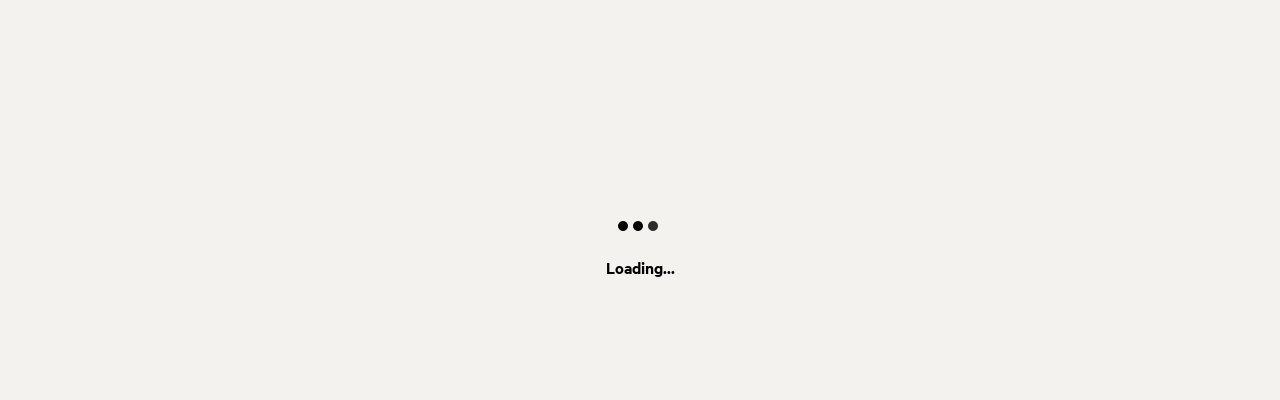

--- FILE ---
content_type: text/html; charset=utf-8
request_url: https://www.hipcamp.com/en-AU/land/vermont-green-mountain-hideaway-1xmhn670
body_size: 3918
content:
<!DOCTYPE html><html lang="en-AU"><head><meta charSet="utf-8"/><script>
          (function(w,d,s,l,i){w[l]=w[l]||[];w[l].push({'gtm.start':
            new Date().getTime(),event:'gtm.js'});var f=d.getElementsByTagName(s)[0],
            j=d.createElement(s),dl=l!='dataLayer'?'&l='+l:'';j.async=true;j.src=
            'https://www.googletagmanager.com/gtm.js?id='+i+dl;f.parentNode.insertBefore(j,f);
          })(window,document,'script','dataLayer','GTM-5QS7Z4L');</script><meta name="viewport" content="width=device-width, initial-scale=1.0, viewport-fit=cover"/><link rel="icon" type="image/png" href="/favicon-96x96.png" sizes="96x96"/><link rel="icon" type="image/svg+xml" href="/favicon.svg"/><link rel="icon" href="/favicon.ico"/><link rel="apple-touch-icon" sizes="180x180" href="/apple-touch-icon.png"/><meta name="apple-mobile-web-app-title" content="Hipcamp"/><link rel="manifest" href="/site.webmanifest"/><link type="font/woff2" rel="preload" href="/next-static/fonts/calibre/CalibreWeb-Regular.woff2" as="font" crossorigin=""/><link type="font/woff2" rel="preload" href="/next-static/fonts/calibre/CalibreWeb-Medium.woff2" as="font" crossorigin=""/><link type="font/woff2" rel="preload" href="/next-static/fonts/calibre/CalibreWeb-Semibold.woff2" as="font" crossorigin=""/><link type="font/woff2" rel="preload" href="/next-static/fonts/hc-awesome/hc-awesome.woff2" as="font" crossorigin=""/><title>Hipcamp</title><meta name="robots" content="noindex,follow"/><meta name="googlebot" content="noindex,follow"/><meta name="twitter:card" content="summary_large_image"/><meta name="twitter:site" content="@hipcamp"/><meta name="twitter:creator" content="@hipcamp"/><meta property="og:title" content="Hipcamp"/><meta property="og:url" content="https://www.hipcamp.com/en-AU/land/[landIdSegments]"/><meta property="og:type" content="website"/><meta property="og:image" content=""/><meta property="og:locale" content="en-AU"/><meta property="og:site_name" content="Hipcamp"/><meta name="p:domain_verify" content="e19fb0e0fc50aaba91d78e01755037bc"/><meta name="og:price:amount" property="og:price:amount"/><meta name="og:price:currency" property="og:price:currency"/><meta name="product:brand" property="product:brand" content="Hipcamp"/><meta name="product:availability" property="product:availability" content="out of stock"/><meta name="product:condition" property="product:condition" content="new"/><meta name="product:price:amount" property="product:price:amount"/><meta name="product:price:currency" property="product:price:currency"/><meta name="product:retailer_item_id" property="product:retailer_item_id"/><meta name="next-head-count" content="34"/><link data-next-font="" rel="preconnect" href="/" crossorigin="anonymous"/><link rel="preload" href="/_next/static/css/cab4e520dc2fa94b.css?dpl=dpl_9iPrP9AZ7DeCSCChMyvqKuC2Ps9n" as="style"/><link rel="stylesheet" href="/_next/static/css/cab4e520dc2fa94b.css?dpl=dpl_9iPrP9AZ7DeCSCChMyvqKuC2Ps9n" data-n-g=""/><link rel="preload" href="/_next/static/css/5475b1536f869441.css?dpl=dpl_9iPrP9AZ7DeCSCChMyvqKuC2Ps9n" as="style"/><link rel="stylesheet" href="/_next/static/css/5475b1536f869441.css?dpl=dpl_9iPrP9AZ7DeCSCChMyvqKuC2Ps9n" data-n-p=""/><noscript data-n-css=""></noscript><script defer="" nomodule="" src="/_next/static/chunks/polyfills-42372ed130431b0a.js?dpl=dpl_9iPrP9AZ7DeCSCChMyvqKuC2Ps9n"></script><script src="/_next/static/chunks/webpack-6137aa6b61a21e00.js?dpl=dpl_9iPrP9AZ7DeCSCChMyvqKuC2Ps9n" defer=""></script><script src="/_next/static/chunks/framework-b0ec748c7a4c483a.js?dpl=dpl_9iPrP9AZ7DeCSCChMyvqKuC2Ps9n" defer=""></script><script src="/_next/static/chunks/main-fd9777714486024a.js?dpl=dpl_9iPrP9AZ7DeCSCChMyvqKuC2Ps9n" defer=""></script><script src="/_next/static/chunks/pages/_app-26b782025210074a.js?dpl=dpl_9iPrP9AZ7DeCSCChMyvqKuC2Ps9n" defer=""></script><script src="/_next/static/chunks/2c796e83-4e81635b01c1661d.js?dpl=dpl_9iPrP9AZ7DeCSCChMyvqKuC2Ps9n" defer=""></script><script src="/_next/static/chunks/75fc9c18-a8c9805be41684e2.js?dpl=dpl_9iPrP9AZ7DeCSCChMyvqKuC2Ps9n" defer=""></script><script src="/_next/static/chunks/5675-3baf53eaf771ea25.js?dpl=dpl_9iPrP9AZ7DeCSCChMyvqKuC2Ps9n" defer=""></script><script src="/_next/static/chunks/9962-310de7f246b5a4bc.js?dpl=dpl_9iPrP9AZ7DeCSCChMyvqKuC2Ps9n" defer=""></script><script src="/_next/static/chunks/992-9823bc22597aeeeb.js?dpl=dpl_9iPrP9AZ7DeCSCChMyvqKuC2Ps9n" defer=""></script><script src="/_next/static/chunks/279-067a1fa8bf4a601d.js?dpl=dpl_9iPrP9AZ7DeCSCChMyvqKuC2Ps9n" defer=""></script><script src="/_next/static/chunks/6718-22c7b80e2064b4b7.js?dpl=dpl_9iPrP9AZ7DeCSCChMyvqKuC2Ps9n" defer=""></script><script src="/_next/static/chunks/7557-cbadc364e81af259.js?dpl=dpl_9iPrP9AZ7DeCSCChMyvqKuC2Ps9n" defer=""></script><script src="/_next/static/chunks/198-b9feb28e2a2a0df1.js?dpl=dpl_9iPrP9AZ7DeCSCChMyvqKuC2Ps9n" defer=""></script><script src="/_next/static/chunks/5903-e0bbabb2301aae50.js?dpl=dpl_9iPrP9AZ7DeCSCChMyvqKuC2Ps9n" defer=""></script><script src="/_next/static/chunks/2721-df6db4a8a8f8a008.js?dpl=dpl_9iPrP9AZ7DeCSCChMyvqKuC2Ps9n" defer=""></script><script src="/_next/static/chunks/7352-eee27a4a6e05442f.js?dpl=dpl_9iPrP9AZ7DeCSCChMyvqKuC2Ps9n" defer=""></script><script src="/_next/static/chunks/3046-16834918b27d47f0.js?dpl=dpl_9iPrP9AZ7DeCSCChMyvqKuC2Ps9n" defer=""></script><script src="/_next/static/chunks/2586-8fa4051d2234fb91.js?dpl=dpl_9iPrP9AZ7DeCSCChMyvqKuC2Ps9n" defer=""></script><script src="/_next/static/chunks/9048-87fbf9f1f1a653d9.js?dpl=dpl_9iPrP9AZ7DeCSCChMyvqKuC2Ps9n" defer=""></script><script src="/_next/static/chunks/7634-4137ffe087a99ad6.js?dpl=dpl_9iPrP9AZ7DeCSCChMyvqKuC2Ps9n" defer=""></script><script src="/_next/static/chunks/3998-2fe858084dda4405.js?dpl=dpl_9iPrP9AZ7DeCSCChMyvqKuC2Ps9n" defer=""></script><script src="/_next/static/chunks/6089-e82bd036819f7df8.js?dpl=dpl_9iPrP9AZ7DeCSCChMyvqKuC2Ps9n" defer=""></script><script src="/_next/static/chunks/2454-3cf031a9c6d6cfb0.js?dpl=dpl_9iPrP9AZ7DeCSCChMyvqKuC2Ps9n" defer=""></script><script src="/_next/static/chunks/451-74020fd05aee8764.js?dpl=dpl_9iPrP9AZ7DeCSCChMyvqKuC2Ps9n" defer=""></script><script src="/_next/static/chunks/1033-c75e4c5fc583579a.js?dpl=dpl_9iPrP9AZ7DeCSCChMyvqKuC2Ps9n" defer=""></script><script src="/_next/static/chunks/6490-2a1098763549be54.js?dpl=dpl_9iPrP9AZ7DeCSCChMyvqKuC2Ps9n" defer=""></script><script src="/_next/static/chunks/8542-b3ba920ecf523eea.js?dpl=dpl_9iPrP9AZ7DeCSCChMyvqKuC2Ps9n" defer=""></script><script src="/_next/static/chunks/9725-4acecb3882ff2d0f.js?dpl=dpl_9iPrP9AZ7DeCSCChMyvqKuC2Ps9n" defer=""></script><script src="/_next/static/chunks/5429-938cadeb4086558f.js?dpl=dpl_9iPrP9AZ7DeCSCChMyvqKuC2Ps9n" defer=""></script><script src="/_next/static/chunks/3420-80c476a4b228c217.js?dpl=dpl_9iPrP9AZ7DeCSCChMyvqKuC2Ps9n" defer=""></script><script src="/_next/static/chunks/9279-757ad70b06c5ffdd.js?dpl=dpl_9iPrP9AZ7DeCSCChMyvqKuC2Ps9n" defer=""></script><script src="/_next/static/chunks/5670-7652d7b7fe831648.js?dpl=dpl_9iPrP9AZ7DeCSCChMyvqKuC2Ps9n" defer=""></script><script src="/_next/static/chunks/5993-0bab6e9ee8a65cb2.js?dpl=dpl_9iPrP9AZ7DeCSCChMyvqKuC2Ps9n" defer=""></script><script src="/_next/static/chunks/6725-80a6d7e498053cae.js?dpl=dpl_9iPrP9AZ7DeCSCChMyvqKuC2Ps9n" defer=""></script><script src="/_next/static/chunks/9237-f8926640bc5c1c44.js?dpl=dpl_9iPrP9AZ7DeCSCChMyvqKuC2Ps9n" defer=""></script><script src="/_next/static/chunks/6592-10f69a043d5b256c.js?dpl=dpl_9iPrP9AZ7DeCSCChMyvqKuC2Ps9n" defer=""></script><script src="/_next/static/chunks/4548-94852a492d6bb154.js?dpl=dpl_9iPrP9AZ7DeCSCChMyvqKuC2Ps9n" defer=""></script><script src="/_next/static/chunks/3362-85754168d269392b.js?dpl=dpl_9iPrP9AZ7DeCSCChMyvqKuC2Ps9n" defer=""></script><script src="/_next/static/chunks/7982-f545995e46173cb8.js?dpl=dpl_9iPrP9AZ7DeCSCChMyvqKuC2Ps9n" defer=""></script><script src="/_next/static/chunks/5922-9b6372dbeb8c7151.js?dpl=dpl_9iPrP9AZ7DeCSCChMyvqKuC2Ps9n" defer=""></script><script src="/_next/static/chunks/8655-23b685253835451c.js?dpl=dpl_9iPrP9AZ7DeCSCChMyvqKuC2Ps9n" defer=""></script><script src="/_next/static/chunks/2622-4663ec093754f93b.js?dpl=dpl_9iPrP9AZ7DeCSCChMyvqKuC2Ps9n" defer=""></script><script src="/_next/static/chunks/2544-81ebd55a0211c516.js?dpl=dpl_9iPrP9AZ7DeCSCChMyvqKuC2Ps9n" defer=""></script><script src="/_next/static/chunks/pages/land/%5BlandIdSegments%5D-e064f448c5293f08.js?dpl=dpl_9iPrP9AZ7DeCSCChMyvqKuC2Ps9n" defer=""></script><script src="/_next/static/ZXg-H6gpuBgkpcVAItWEg/_buildManifest.js?dpl=dpl_9iPrP9AZ7DeCSCChMyvqKuC2Ps9n" defer=""></script><script src="/_next/static/ZXg-H6gpuBgkpcVAItWEg/_ssgManifest.js?dpl=dpl_9iPrP9AZ7DeCSCChMyvqKuC2Ps9n" defer=""></script><style id="jss-server-side"></style><style data-styled="" data-styled-version="5.3.11">.edFfPG{min-height:500px;display:-webkit-box;display:-webkit-flex;display:-ms-flexbox;display:flex;-webkit-flex-direction:column;-ms-flex-direction:column;flex-direction:column;-webkit-flex:1;-ms-flex:1;flex:1;width:100%;-webkit-box-pack:center;-webkit-justify-content:center;-ms-flex-pack:center;justify-content:center;-webkit-align-items:center;-webkit-box-align:center;-ms-flex-align:center;align-items:center;}/*!sc*/
.hFSmmG{display:-webkit-box;display:-webkit-flex;display:-ms-flexbox;display:flex;}/*!sc*/
.kNKmOh{background-color:#000000;width:10px;height:10px;border-radius:10px;margin-right:5px;}/*!sc*/
.cxLKeB{margin-top:24px;}/*!sc*/
data-styled.g1[id="sc-aXZVg"]{content:"edFfPG,hFSmmG,kNKmOh,cxLKeB,"}/*!sc*/
.iKoFXa{font-family:Calibre,Helvetica,Arial,sans-serif;color:#000000;font-size:18px;font-weight:600;-webkit-letter-spacing:0px;-moz-letter-spacing:0px;-ms-letter-spacing:0px;letter-spacing:0px;line-height:24px;}/*!sc*/
.iKoFXa > p{margin-top:8pxpx;}/*!sc*/
data-styled.g13[id="sc-dAlyuH"]{content:"iKoFXa,"}/*!sc*/
html{line-height:1.15;-webkit-text-size-adjust:100%;}/*!sc*/
body{margin:0;}/*!sc*/
main{display:block;}/*!sc*/
h1{font-size:2em;margin:0.67em 0;}/*!sc*/
hr{box-sizing:content-box;height:0;overflow:visible;}/*!sc*/
pre{font-family:monospace,monospace;font-size:1em;}/*!sc*/
a{background-color:transparent;}/*!sc*/
abbr[title]{border-bottom:none;-webkit-text-decoration:underline;text-decoration:underline;-webkit-text-decoration:underline dotted;text-decoration:underline dotted;}/*!sc*/
b,strong{font-weight:bolder;}/*!sc*/
code,kbd,samp{font-family:monospace,monospace;font-size:1em;}/*!sc*/
small{font-size:80%;}/*!sc*/
sub,sup{font-size:75%;line-height:0;position:relative;vertical-align:baseline;}/*!sc*/
sub{bottom:-0.25em;}/*!sc*/
sup{top:-0.5em;}/*!sc*/
img{border-style:none;}/*!sc*/
button,input,optgroup,select,textarea{font-family:inherit;font-size:100%;line-height:1.15;margin:0;}/*!sc*/
button,input{overflow:visible;}/*!sc*/
button,select{text-transform:none;}/*!sc*/
button,[type="button"],[type="reset"],[type="submit"]{-webkit-appearance:button;}/*!sc*/
button::-moz-focus-inner,[type="button"]::-moz-focus-inner,[type="reset"]::-moz-focus-inner,[type="submit"]::-moz-focus-inner{border-style:none;padding:0;}/*!sc*/
button:-moz-focusring,[type="button"]:-moz-focusring,[type="reset"]:-moz-focusring,[type="submit"]:-moz-focusring{outline:1px dotted ButtonText;}/*!sc*/
fieldset{padding:0.35em 0.75em 0.625em;}/*!sc*/
legend{box-sizing:border-box;color:inherit;display:table;max-width:100%;padding:0;white-space:normal;}/*!sc*/
progress{vertical-align:baseline;}/*!sc*/
textarea{overflow:auto;}/*!sc*/
[type="checkbox"],[type="radio"]{box-sizing:border-box;padding:0;}/*!sc*/
[type="number"]::-webkit-inner-spin-button,[type="number"]::-webkit-outer-spin-button{height:auto;}/*!sc*/
[type="search"]{-webkit-appearance:textfield;outline-offset:-2px;}/*!sc*/
[type="search"]::-webkit-search-decoration{-webkit-appearance:none;}/*!sc*/
::-webkit-file-upload-button{-webkit-appearance:button;font:inherit;}/*!sc*/
details{display:block;}/*!sc*/
summary{display:list-item;}/*!sc*/
template{display:none;}/*!sc*/
[hidden]{display:none;}/*!sc*/
data-styled.g23[id="sc-global-ecVvVt1"]{content:"sc-global-ecVvVt1,"}/*!sc*/
html,body,div,span,applet,object,iframe,h1,h2,h3,h4,h5,h6,p,blockquote,pre,a,abbr,acronym,address,big,cite,code,del,dfn,em,img,ins,kbd,q,s,samp,small,strike,strong,sub,sup,tt,var,b,u,i,center,dl,dt,dd,menu,ol,ul,li,fieldset,form,label,legend,table,caption,tbody,tfoot,thead,tr,th,td,article,aside,canvas,details,embed,figure,figcaption,footer,header,hgroup,main,menu,nav,output,ruby,section,summary,time,mark,audio,video{margin:0;padding:0;border:0;font-size:100%;font:inherit;vertical-align:baseline;}/*!sc*/
article,aside,details,figcaption,figure,footer,header,hgroup,main,menu,nav,section{display:block;}/*!sc*/
*[hidden]{display:none;}/*!sc*/
body{line-height:1;}/*!sc*/
menu,ol,ul{list-style:none;}/*!sc*/
blockquote,q{quotes:none;}/*!sc*/
blockquote:before,blockquote:after,q:before,q:after{content:'';content:none;}/*!sc*/
table{border-collapse:collapse;border-spacing:0;}/*!sc*/
data-styled.g24[id="sc-global-iZuFCm1"]{content:"sc-global-iZuFCm1,"}/*!sc*/
body{margin:0;font-family:Calibre,"Helvetica Neue",sans-serif;background-color:#F3F2EF;color:#000000;}/*!sc*/
*,*::before,*::after{box-sizing:border-box;}/*!sc*/
.grecaptcha-badge{visibility:hidden;}/*!sc*/
data-styled.g38[id="sc-global-gPEcwZ1"]{content:"sc-global-gPEcwZ1,"}/*!sc*/
.jpndZk{-webkit-animation:0.6s ctkauP 0s infinite alternate;animation:0.6s ctkauP 0s infinite alternate;}/*!sc*/
.kcIONE{-webkit-animation:0.6s ctkauP 0.2s infinite alternate;animation:0.6s ctkauP 0.2s infinite alternate;}/*!sc*/
.kcIOam{-webkit-animation:0.6s ctkauP 0.4s infinite alternate;animation:0.6s ctkauP 0.4s infinite alternate;}/*!sc*/
data-styled.g42[id="sc-87e8e85e-0"]{content:"jpndZk,kcIONE,kcIOam,"}/*!sc*/
@-webkit-keyframes ctkauP{0%{opacity:0.2;}100%{opacity:1;}}/*!sc*/
@keyframes ctkauP{0%{opacity:0.2;}100%{opacity:1;}}/*!sc*/
data-styled.g407[id="sc-keyframes-ctkauP"]{content:"ctkauP,"}/*!sc*/
</style></head><body><div id="__next"><noscript><iframe src="https://www.googletagmanager.com/ns.html?id=GTM-5QS7Z4L" height="0" width="0" style="display:none;visibility:hidden"></iframe></noscript><div display="flex" width="100%" class="sc-aXZVg edFfPG"><div aria-label="Loading..." display="flex" class="sc-aXZVg hFSmmG"><div width="10px" height="10px" class="sc-aXZVg sc-87e8e85e-0 kNKmOh jpndZk"></div><div width="10px" height="10px" class="sc-aXZVg sc-87e8e85e-0 kNKmOh kcIONE"></div><div width="10px" height="10px" class="sc-aXZVg sc-87e8e85e-0 kNKmOh kcIOam"></div></div><div class="sc-aXZVg cxLKeB"><span class="sc-aXZVg sc-dAlyuH  iKoFXa">Loading...</span></div></div></div><script id="__NEXT_DATA__" type="application/json">{"props":{"pageProps":{},"__N_SSG":true},"page":"/land/[landIdSegments]","query":{},"buildId":"ZXg-H6gpuBgkpcVAItWEg","isFallback":true,"gsp":true,"locale":"en-AU","locales":["__default","en-US","en-CA","en-AU","en-GB"],"defaultLocale":"__default","scriptLoader":[]}</script></body></html>

--- FILE ---
content_type: application/javascript; charset=utf-8
request_url: https://www.hipcamp.com/_next/static/chunks/pages/land/%5BlandIdSegments%5D-e064f448c5293f08.js?dpl=dpl_9iPrP9AZ7DeCSCChMyvqKuC2Ps9n
body_size: 198725
content:
(self.webpackChunk_N_E=self.webpackChunk_N_E||[]).push([[1813,7647,571,3271,5452,5921,5547],{11108:function(e,t,n){"use strict";var i=this&&this.__createBinding||(Object.create?function(e,t,n,i){void 0===i&&(i=n);var r=Object.getOwnPropertyDescriptor(t,n);(!r||("get"in r?!t.__esModule:r.writable||r.configurable))&&(r={enumerable:!0,get:function(){return t[n]}}),Object.defineProperty(e,i,r)}:function(e,t,n,i){void 0===i&&(i=n),e[i]=t[n]}),r=this&&this.__setModuleDefault||(Object.create?function(e,t){Object.defineProperty(e,"default",{enumerable:!0,value:t})}:function(e,t){e.default=t}),l=this&&this.__importStar||function(e){if(e&&e.__esModule)return e;var t={};if(null!=e)for(var n in e)"default"!==n&&Object.prototype.hasOwnProperty.call(e,n)&&i(t,e,n);return r(t,e),t},a=this&&this.__importDefault||function(e){return e&&e.__esModule?e:{default:e}};Object.defineProperty(t,"__esModule",{value:!0});var o=a(n(27361)),C=l(n(67294)),s=n(186);t.default=function(e){var t=(0,s.useTheme)(),n=(0,o.default)(t,"colors.".concat(e.color));return C.createElement("svg",{width:e.size||"24px",height:e.size||"24px",viewBox:"0 0 24 24",fill:n||e.color,xmlns:"http://www.w3.org/2000/svg",style:{padding:"2px",alignSelf:"center"},color:n||e.color},C.createElement("path",{d:"M7.05182 13.8511C7.12227 13.8511 7.18311 13.8767 7.23434 13.9279C7.28557 13.9791 7.31119 14.04 7.31119 14.1104V15.5609C7.31119 15.6314 7.28557 15.6922 7.23434 15.7435C7.18311 15.7947 7.12227 15.8203 7.05182 15.8203H1.25936C1.18892 15.8203 1.12808 15.7947 1.07685 15.7435C1.02562 15.6922 1 15.6314 1 15.5609V14.3794C1 14.2833 1.01281 14.1905 1.03842 14.1008C1.06404 14.0112 1.13448 13.9311 1.24976 13.8607C2.33845 13.1754 3.15176 12.6279 3.6897 12.218C4.23404 11.8082 4.50622 11.4912 4.50622 11.267C4.50622 11.1454 4.4838 11.0525 4.43897 10.9885C4.39414 10.918 4.29488 10.8828 4.14118 10.8828C3.96187 10.8828 3.83699 10.9276 3.76655 11.0173C3.6961 11.1069 3.64807 11.1998 3.62246 11.2959C3.60324 11.3919 3.58723 11.456 3.57443 11.488C3.55521 11.5392 3.5264 11.5712 3.48797 11.584C3.45595 11.5904 3.42073 11.5936 3.3823 11.5936C3.34388 11.5936 3.31826 11.5936 3.30546 11.5936H1.35542C1.29138 11.5936 1.23375 11.5712 1.18252 11.5264C1.13769 11.4752 1.11527 11.4175 1.11527 11.3535C1.11527 10.8796 1.24015 10.4665 1.48991 10.1143C1.74607 9.75568 2.1079 9.4803 2.5754 9.28818C3.04289 9.09606 3.59044 9 4.21803 9C5.15302 9 5.86067 9.18572 6.34097 9.55715C6.82128 9.92859 7.06143 10.4569 7.06143 11.1422C7.06143 11.4624 6.95896 11.7633 6.75403 12.0451C6.55551 12.3269 6.30255 12.5863 5.99516 12.8232C5.69417 13.0602 5.2811 13.3515 4.75597 13.6974L4.52543 13.8511H7.05182Z",fill:"currentColor"}),C.createElement("path",{d:"M10.9289 15.5609C10.9097 15.6186 10.8617 15.6762 10.7848 15.7339C10.7144 15.7915 10.6215 15.8203 10.5063 15.8203H9.16141C9.03973 15.8203 8.93726 15.7851 8.85401 15.7146C8.77716 15.6378 8.73233 15.5513 8.71953 15.4553L7.8838 9.33621V9.30739C7.8838 9.24976 7.90301 9.20173 7.94143 9.1633C7.98626 9.11847 8.0375 9.09606 8.09513 9.09606H9.74738C9.87546 9.09606 9.97792 9.13448 10.0548 9.21133C10.138 9.28818 10.1861 9.38424 10.1989 9.49952L10.5063 12.439L11.0634 10.9116C11.0826 10.8476 11.1274 10.7867 11.1979 10.7291C11.2747 10.6651 11.3708 10.633 11.4861 10.633H12.1393C12.2546 10.633 12.3474 10.6651 12.4179 10.7291C12.4947 10.7867 12.5427 10.8476 12.562 10.9116L13.1191 12.439L13.4265 9.49952C13.4393 9.38424 13.4841 9.28818 13.561 9.21133C13.6442 9.13448 13.7499 9.09606 13.878 9.09606H15.5302C15.5879 9.09606 15.6359 9.11847 15.6743 9.1633C15.7191 9.20173 15.7416 9.24976 15.7416 9.30739V9.33621L14.9058 15.4553C14.893 15.5513 14.845 15.6378 14.7617 15.7146C14.6849 15.7851 14.5856 15.8203 14.464 15.8203H13.1191C13.0038 15.8203 12.9078 15.7915 12.8309 15.7339C12.7605 15.6762 12.7157 15.6186 12.6964 15.5609L11.8127 13.5341L10.9289 15.5609Z",fill:"currentColor"}),C.createElement("path",{d:"M19.4265 9.09606C20.5088 9.09606 21.3734 9.32981 22.0202 9.7973C22.6734 10.2648 23 10.9885 23 11.9683V12.9481C23 13.9471 22.6766 14.6772 22.0298 15.1383C21.3894 15.593 20.5216 15.8203 19.4265 15.8203H16.3622C16.2918 15.8203 16.2309 15.7947 16.1797 15.7435C16.1285 15.6922 16.1028 15.6314 16.1028 15.5609V9.35542C16.1028 9.28498 16.1285 9.22414 16.1797 9.17291C16.2309 9.12168 16.2918 9.09606 16.3622 9.09606H19.4265ZM19.4746 13.9471C19.7756 13.9471 20.0125 13.8767 20.1854 13.7358C20.3647 13.5885 20.4544 13.3836 20.4544 13.121V11.7954C20.4544 11.5328 20.3647 11.3311 20.1854 11.1902C20.0125 11.0429 19.7756 10.9692 19.4746 10.9692H18.6004V13.9471H19.4746Z",fill:"currentColor"}))}},80720:function(e,t,n){"use strict";var i=this&&this.__createBinding||(Object.create?function(e,t,n,i){void 0===i&&(i=n);var r=Object.getOwnPropertyDescriptor(t,n);(!r||("get"in r?!t.__esModule:r.writable||r.configurable))&&(r={enumerable:!0,get:function(){return t[n]}}),Object.defineProperty(e,i,r)}:function(e,t,n,i){void 0===i&&(i=n),e[i]=t[n]}),r=this&&this.__setModuleDefault||(Object.create?function(e,t){Object.defineProperty(e,"default",{enumerable:!0,value:t})}:function(e,t){e.default=t}),l=this&&this.__importStar||function(e){if(e&&e.__esModule)return e;var t={};if(null!=e)for(var n in e)"default"!==n&&Object.prototype.hasOwnProperty.call(e,n)&&i(t,e,n);return r(t,e),t},a=this&&this.__importDefault||function(e){return e&&e.__esModule?e:{default:e}};Object.defineProperty(t,"__esModule",{value:!0});var o=a(n(27361)),C=l(n(67294)),s=n(186);t.default=function(e){var t=(0,s.useTheme)(),n=(0,o.default)(t,"colors.".concat(e.color));return C.createElement("svg",{width:e.size||"24px",height:e.size||"24px",viewBox:"0 0 24 24",fill:n||e.color,xmlns:"http://www.w3.org/2000/svg",style:{padding:"2px",alignSelf:"center"},color:n||e.color},C.createElement("path",{d:"M7.55117 12.6395C7.62679 12.6395 7.68982 12.6647 7.74023 12.7152C7.79065 12.7656 7.81586 12.8255 7.81586 12.8948V14.3033C7.81586 14.3727 7.79065 14.4325 7.74023 14.4829C7.68982 14.5334 7.62995 14.5586 7.56062 14.5586H6.72873V15.3621C6.72873 15.4314 6.70352 15.4913 6.6531 15.5417C6.60268 15.5921 6.54281 15.6173 6.47349 15.6173H4.57336C4.50404 15.6173 4.44417 15.5921 4.39375 15.5417C4.34333 15.4913 4.31812 15.4314 4.31812 15.3621V14.5586H1.25524C1.18592 14.5586 1.12604 14.5334 1.07563 14.4829C1.02521 14.4325 1 14.3727 1 14.3033V12.9042C1 12.7971 1.03466 12.6994 1.10399 12.6112L3.96835 9.16071C4.05658 9.05357 4.17317 9 4.31812 9H6.47349C6.54281 9 6.60268 9.02521 6.6531 9.07563C6.70352 9.12604 6.72873 9.18592 6.72873 9.25524V12.6395H7.55117ZM4.3843 12.7435V11.4106L3.29716 12.7435H4.3843Z",fill:"currentColor"}),C.createElement("path",{d:"M11.1208 15.3621C11.1019 15.4188 11.0547 15.4755 10.979 15.5323C10.9097 15.589 10.8183 15.6173 10.7049 15.6173H9.38142C9.26168 15.6173 9.16085 15.5827 9.07892 15.5134C9.00329 15.4377 8.95917 15.3526 8.94657 15.2581L8.12413 9.23633V9.20797C8.12413 9.15125 8.14304 9.10399 8.18085 9.06617C8.22496 9.02206 8.27538 9 8.3321 9H9.95808C10.0841 9 10.185 9.03781 10.2606 9.11344C10.3425 9.18907 10.3898 9.2836 10.4024 9.39704L10.7049 12.2898L11.2532 10.7867C11.2721 10.7237 11.3162 10.6638 11.3855 10.6071C11.4612 10.544 11.5557 10.5125 11.6691 10.5125H12.312C12.4254 10.5125 12.5168 10.544 12.5861 10.6071C12.6617 10.6638 12.709 10.7237 12.7279 10.7867L13.2762 12.2898L13.5787 9.39704C13.5913 9.2836 13.6354 9.18907 13.7111 9.11344C13.793 9.03781 13.897 9 14.023 9H15.649C15.7057 9 15.753 9.02206 15.7908 9.06617C15.8349 9.10399 15.857 9.15125 15.857 9.20797V9.23633L15.0345 15.2581C15.0219 15.3526 14.9747 15.4377 14.8927 15.5134C14.8171 15.5827 14.7194 15.6173 14.5997 15.6173H13.2762C13.1628 15.6173 13.0682 15.589 12.9926 15.5323C12.9233 15.4755 12.8792 15.4188 12.8603 15.3621L11.9905 13.3674L11.1208 15.3621Z",fill:"currentColor"}),C.createElement("path",{d:"M19.4834 9C20.5484 9 21.3992 9.23003 22.0358 9.69009C22.6786 10.1502 23 10.8623 23 11.8266V12.7908C23 13.7739 22.6817 14.4924 22.0452 14.9462C21.415 15.3936 20.561 15.6173 19.4834 15.6173H16.4677C16.3984 15.6173 16.3385 15.5921 16.2881 15.5417C16.2377 15.4913 16.2125 15.4314 16.2125 15.3621V9.25524C16.2125 9.18592 16.2377 9.12604 16.2881 9.07563C16.3385 9.02521 16.3984 9 16.4677 9H19.4834ZM19.5306 13.7739C19.8268 13.7739 20.06 13.7046 20.2302 13.566C20.4066 13.421 20.4949 13.2193 20.4949 12.961V11.6564C20.4949 11.398 20.4066 11.1995 20.2302 11.0608C20.06 10.9159 19.8268 10.8434 19.5306 10.8434H18.6704V13.7739H19.5306Z",fill:"currentColor"}))}},75738:function(e,t,n){"use strict";var i=this&&this.__createBinding||(Object.create?function(e,t,n,i){void 0===i&&(i=n);var r=Object.getOwnPropertyDescriptor(t,n);(!r||("get"in r?!t.__esModule:r.writable||r.configurable))&&(r={enumerable:!0,get:function(){return t[n]}}),Object.defineProperty(e,i,r)}:function(e,t,n,i){void 0===i&&(i=n),e[i]=t[n]}),r=this&&this.__setModuleDefault||(Object.create?function(e,t){Object.defineProperty(e,"default",{enumerable:!0,value:t})}:function(e,t){e.default=t}),l=this&&this.__importStar||function(e){if(e&&e.__esModule)return e;var t={};if(null!=e)for(var n in e)"default"!==n&&Object.prototype.hasOwnProperty.call(e,n)&&i(t,e,n);return r(t,e),t},a=this&&this.__importDefault||function(e){return e&&e.__esModule?e:{default:e}};Object.defineProperty(t,"__esModule",{value:!0});var o=a(n(27361)),C=l(n(67294)),s=n(186);t.default=function(e){var t=(0,s.useTheme)(),n=(0,o.default)(t,"colors.".concat(e.color));return C.createElement("svg",{width:e.size||"24px",height:e.size||"24px",viewBox:"0 0 24 24",fill:n||e.color,xmlns:"http://www.w3.org/2000/svg",style:{padding:"2px",alignSelf:"center"},color:n||e.color},C.createElement("path",{d:"M11.4934 6.94806C10.971 6.50239 10.4767 6.07756 9.97025 5.66806C9.87662 5.59235 9.73162 5.60235 9.65016 5.69102C9.27487 6.09944 8.92308 6.52993 8.56354 6.95314C8.26575 7.30364 7.98409 7.67002 7.66584 8.00031C7.26925 8.41189 6.74863 8.43676 6.38367 8.10006C5.8368 7.59547 5.7753 7.18489 6.2273 6.66606C6.92563 5.86448 7.63025 5.06648 8.36963 4.30419C9.20583 3.44211 9.91246 3.35036 10.9414 3.98086C11.5649 4.36294 12.1277 4.84506 12.7307 5.2631C14.1551 6.25069 15.5854 7.22968 17.0171 8.20643C17.6891 8.66485 17.865 9.34955 17.4232 10.0464C17.0394 10.6519 16.3047 11.7522 15.8649 12.4075C15.7112 12.6366 15.8748 12.9428 16.1507 12.9439C16.5626 12.9455 17.0807 12.9453 17.4155 12.9371C17.8448 12.9265 18.2791 12.975 18.6739 13.1438C19.3526 13.4341 19.7739 13.9211 19.7868 14.6326C19.8176 16.3189 19.8342 18.0057 19.8332 19.6922C19.8328 20.2872 19.5078 20.6636 19.0263 20.7323C18.4234 20.8184 17.986 20.5625 17.8059 19.9667C17.7305 19.7176 17.7239 19.4409 17.7216 19.1764C17.7117 17.9999 17.7211 16.8233 17.7101 15.6469C17.7069 15.2975 17.4279 15.0118 17.0789 14.9965C16.5211 14.972 15.9615 14.9835 15.4029 14.9934C15.2392 14.9962 15.1478 14.9654 15.088 14.7913C14.2882 12.4598 12.7483 11.0798 10.5034 10.6122C10.3732 10.5851 10.1365 10.5653 10.0013 10.4036C9.86633 10.2423 9.86291 10.0091 9.97696 9.83239C10.3265 9.29076 11.0822 8.12456 11.5601 7.42264C11.6632 7.27122 11.6327 7.06698 11.4934 6.94806Z",fill:"currentColor"}),C.createElement("path",{d:"M9.30767 11.2215C11.8469 11.0994 14.6089 13.2185 14.6661 16.3916C14.7203 19.3988 12.4534 21.883 9.54708 21.9958C6.51601 22.1134 4.05914 19.737 4.00097 16.6914C3.94797 13.9153 6.06997 11.229 9.30767 11.2215ZM5.31955 16.6437C5.2993 17.249 5.46084 17.8879 5.78076 18.47C6.53209 19.8372 7.69767 20.5462 9.24092 20.6379C11.3401 20.7626 13.3257 18.9303 13.3834 16.8031C13.3952 16.372 13.1929 16.0966 12.8498 16.0766C12.5068 16.0567 12.2696 16.3136 12.2217 16.7285C12.1948 16.9615 12.1583 17.1981 12.088 17.4207C11.641 18.8361 10.1942 19.6546 8.72442 19.334C7.3488 19.0339 6.37592 17.6662 6.53563 16.2365C6.68384 14.9097 7.40667 14.0596 8.66013 13.661C8.84338 13.6027 9.0475 13.5603 9.19262 13.4461C9.31887 13.3468 9.45537 13.1475 9.44017 13.009C9.42492 12.8699 9.24896 12.6908 9.10487 12.6388C8.91525 12.5704 8.68183 12.5724 8.47788 12.6074C6.69913 12.9131 5.29205 14.6878 5.31955 16.6437Z",fill:"currentColor"}),C.createElement("path",{d:"M16.815 7.08531C15.4914 7.10435 14.3431 5.97823 14.3062 4.65015C14.2641 3.13574 15.4679 2.03082 16.765 2.00065C17.9504 1.97307 19.2456 2.8179 19.3339 4.4439C19.4135 5.9104 18.2696 7.06439 16.815 7.08531Z",fill:"currentColor"}))}},94250:function(e,t,n){"use strict";var i=this&&this.__createBinding||(Object.create?function(e,t,n,i){void 0===i&&(i=n);var r=Object.getOwnPropertyDescriptor(t,n);(!r||("get"in r?!t.__esModule:r.writable||r.configurable))&&(r={enumerable:!0,get:function(){return t[n]}}),Object.defineProperty(e,i,r)}:function(e,t,n,i){void 0===i&&(i=n),e[i]=t[n]}),r=this&&this.__setModuleDefault||(Object.create?function(e,t){Object.defineProperty(e,"default",{enumerable:!0,value:t})}:function(e,t){e.default=t}),l=this&&this.__importStar||function(e){if(e&&e.__esModule)return e;var t={};if(null!=e)for(var n in e)"default"!==n&&Object.prototype.hasOwnProperty.call(e,n)&&i(t,e,n);return r(t,e),t},a=this&&this.__importDefault||function(e){return e&&e.__esModule?e:{default:e}};Object.defineProperty(t,"__esModule",{value:!0});var o=a(n(27361)),C=l(n(67294)),s=n(186);t.default=function(e){var t=(0,s.useTheme)(),n=(0,o.default)(t,"colors.".concat(e.color));return C.createElement("svg",{width:e.size||"24px",height:e.size||"24px",viewBox:"0 0 24 24",fill:n||e.color,xmlns:"http://www.w3.org/2000/svg",style:{padding:"2px",alignSelf:"center"},color:n||e.color},C.createElement("path",{fillRule:"evenodd",clipRule:"evenodd",d:"M10.0137 2.06423C10.6185 1.93167 11.1852 1.99747 11.724 2.32557C12.3602 2.71334 12.7086 3.31755 12.7032 4.10087C12.6986 4.79639 12.3173 5.24432 11.7832 5.5087C10.9618 5.9157 10.1492 5.78677 9.39221 5.17852C8.90164 4.7847 8.62911 4.24244 8.68595 3.57005C8.7453 2.86785 9.12656 2.4382 9.68267 2.17943C9.76219 2.14236 9.84603 2.11667 9.92134 2.09358C9.9541 2.08354 9.98525 2.074 10.0137 2.06423ZM12.9766 10.808C12.9795 10.8394 12.9811 10.8703 12.9827 10.9007C12.986 10.9645 12.9891 11.0259 13.004 11.0851C13.1032 11.4796 13.2044 11.8739 13.3056 12.2682L13.3057 12.2684L13.3057 12.2684L13.3057 12.2684L13.3057 12.2685L13.3057 12.2685L13.3057 12.2685C13.3997 12.6348 13.4938 13.0011 13.5863 13.3678C13.6417 13.5873 13.6976 13.8067 13.7534 14.0261C13.9386 14.7536 14.1238 15.481 14.2943 16.2109C14.5239 17.1928 14.8389 18.1551 15.154 19.1175L15.154 19.1175L15.154 19.1175L15.154 19.1176L15.154 19.1176L15.154 19.1176C15.297 19.5544 15.44 19.9913 15.5751 20.4299C15.6763 20.7577 15.6881 21.0643 15.3957 21.3434C15.0002 21.7205 14.2543 21.7308 13.9007 21.3359C13.7407 21.1574 13.6145 20.9486 13.5222 20.7384C12.8439 19.1995 12.1737 17.6578 11.5035 16.1161L11.5035 16.1161L11.1683 15.345C11.1149 15.2221 11.0662 15.0976 11.0104 14.9552L11.0104 14.9552L11.0103 14.9551L11.0102 14.9547L11.01 14.9544C10.9825 14.8841 10.9533 14.8094 10.9209 14.7284C10.8955 14.7794 10.872 14.8238 10.8508 14.8642L10.8507 14.8642C10.812 14.9377 10.7803 14.9977 10.7567 15.0595C10.5511 15.597 10.3465 16.1348 10.142 16.6727L10.1419 16.6729C9.94877 17.1806 9.75564 17.6883 9.5616 18.1959L9.39681 18.6273L9.39676 18.6274L9.39674 18.6275C9.07678 19.4653 8.75679 20.3033 8.42551 21.1382C8.3514 21.3256 8.23138 21.5068 8.09718 21.6707C7.85665 21.9659 7.49386 22.0473 7.09936 21.9755C6.72089 21.9067 6.50625 21.6813 6.41597 21.3699C6.32492 21.0571 6.39595 20.747 6.4667 20.4407C6.73658 19.2733 7.0081 18.1062 7.27961 16.9392L7.27993 16.9378L7.28025 16.9364L7.28031 16.9362C7.57449 15.6717 7.86868 14.4072 8.16078 13.1423C8.21268 12.9188 8.25704 12.6885 8.2527 12.4628C8.23865 11.699 8.33564 10.9422 8.43267 10.1852C8.46426 9.93871 8.49585 9.69224 8.52362 9.44548C8.61471 8.6336 8.83753 7.85036 9.10861 7.07146C9.26163 6.63236 9.49234 6.33313 10.3303 6.27661C10.7722 6.24667 11.2191 6.22423 11.6601 6.2406C12.4582 6.27059 13.0258 6.65762 13.2355 7.3028C13.3125 7.53995 13.3716 7.78122 13.4308 8.02245C13.4673 8.17177 13.5039 8.32107 13.5447 8.46937C13.5874 8.62599 13.6414 8.78179 13.7051 8.93319C13.8267 9.22275 14.0528 9.42892 14.3887 9.56919C14.8669 9.76899 15.3123 9.84575 15.7887 9.92785C16.0025 9.96471 16.2227 10.0026 16.4548 10.0533C16.6797 10.1024 16.9298 10.1817 17.1207 10.2916C17.4238 10.4664 17.5203 10.9902 17.2409 11.1911C17.0832 11.3041 16.8748 11.4004 16.6742 11.4315C16.4221 11.4701 16.1486 11.4608 15.8941 11.4254C15.2333 11.3338 14.574 11.2305 13.9218 11.1031C13.7096 11.0617 13.5064 10.9901 13.2918 10.9145C13.19 10.8786 13.0857 10.8418 12.9765 10.8069L12.9766 10.808Z",fill:"currentColor"}))}},35421:function(e,t,n){"use strict";var i=this&&this.__createBinding||(Object.create?function(e,t,n,i){void 0===i&&(i=n);var r=Object.getOwnPropertyDescriptor(t,n);(!r||("get"in r?!t.__esModule:r.writable||r.configurable))&&(r={enumerable:!0,get:function(){return t[n]}}),Object.defineProperty(e,i,r)}:function(e,t,n,i){void 0===i&&(i=n),e[i]=t[n]}),r=this&&this.__setModuleDefault||(Object.create?function(e,t){Object.defineProperty(e,"default",{enumerable:!0,value:t})}:function(e,t){e.default=t}),l=this&&this.__importStar||function(e){if(e&&e.__esModule)return e;var t={};if(null!=e)for(var n in e)"default"!==n&&Object.prototype.hasOwnProperty.call(e,n)&&i(t,e,n);return r(t,e),t},a=this&&this.__importDefault||function(e){return e&&e.__esModule?e:{default:e}};Object.defineProperty(t,"__esModule",{value:!0});var o=a(n(27361)),C=l(n(67294)),s=n(186);t.default=function(e){var t=(0,s.useTheme)(),n=(0,o.default)(t,"colors.".concat(e.color));return C.createElement("svg",{width:e.size||"24px",height:e.size||"24px",viewBox:"0 0 24 24",fill:n||e.color,xmlns:"http://www.w3.org/2000/svg",style:{padding:"2px",alignSelf:"center"},color:n||e.color},C.createElement("rect",{width:24,height:24,fill:"white"}),C.createElement("path",{d:"M22.591 14.7904V10.7487C22.591 10.1455 22.1639 9.63919 21.5979 9.5126V5.01798C21.5979 4.32019 21.0287 3.75103 20.3309 3.75103L3.47063 3.75C2.77284 3.75 2.20368 4.31916 2.20368 5.01695V9.51157C1.63763 9.63816 1.21051 10.1435 1.21051 10.7476V14.7893C0.810165 15.0024 0.53125 15.4192 0.53125 15.904V16.0779C0.53125 16.7757 1.10041 17.3449 1.7982 17.3449H3.02088V19.1048C3.02088 19.323 3.1979 19.5 3.41609 19.5C3.63428 19.5 3.8113 19.323 3.8113 19.1048V17.3449H19.9881V19.1048C19.9881 19.323 20.1652 19.5 20.3834 19.5C20.6015 19.5 20.7786 19.323 20.7786 19.1048V17.3449H22.0013C22.699 17.3449 23.2682 16.7757 23.2682 16.0779V15.904C23.2682 15.4192 22.9913 15.0003 22.5889 14.7893L22.591 14.7904ZM2.99403 5.01808C2.99403 4.75461 3.20707 4.54156 3.47055 4.54156H20.333C20.5964 4.54156 20.8095 4.7546 20.8095 5.01808V9.43129H20.1034V8.10877C20.1034 7.11044 19.2924 6.29841 18.2931 6.29841H14.3141C13.3157 6.29841 12.5037 7.10941 12.5037 8.10877V9.43129H11.2975V8.10877C11.2975 7.11044 10.4865 6.29841 9.48713 6.29841H5.50814C4.5098 6.29841 3.69777 7.10941 3.69777 8.10877V9.43129H2.99174L2.99403 5.01808ZM13.2964 9.41284V8.11091C13.2964 7.55 13.7544 7.09097 14.3164 7.09097H18.2954C18.8563 7.09097 19.3153 7.54897 19.3153 8.11091V9.41284H13.2964ZM4.49057 9.41284V8.11091C4.49057 7.55 4.94857 7.09097 5.51051 7.09097H9.48951C10.0504 7.09097 10.5094 7.54897 10.5094 8.11091V9.41284H4.49057ZM2.00094 10.7487C2.00094 10.4853 2.21398 10.2722 2.47746 10.2722L21.3241 10.2712C21.5876 10.2712 21.8006 10.4842 21.8006 10.7477V14.6371H2.00284V10.7477L2.00094 10.7487ZM22.4809 16.0809C22.4809 16.3444 22.2678 16.5575 22.0043 16.5575H1.80001C1.53654 16.5575 1.32349 16.3444 1.32349 16.0809V15.907C1.32349 15.6435 1.53654 15.4305 1.80001 15.4305H22.0033C22.2668 15.4305 22.4798 15.6435 22.4798 15.907V16.0809H22.4809Z",fill:"currentColor"}))}},54895:function(e,t,n){"use strict";var i=this&&this.__createBinding||(Object.create?function(e,t,n,i){void 0===i&&(i=n);var r=Object.getOwnPropertyDescriptor(t,n);(!r||("get"in r?!t.__esModule:r.writable||r.configurable))&&(r={enumerable:!0,get:function(){return t[n]}}),Object.defineProperty(e,i,r)}:function(e,t,n,i){void 0===i&&(i=n),e[i]=t[n]}),r=this&&this.__setModuleDefault||(Object.create?function(e,t){Object.defineProperty(e,"default",{enumerable:!0,value:t})}:function(e,t){e.default=t}),l=this&&this.__importStar||function(e){if(e&&e.__esModule)return e;var t={};if(null!=e)for(var n in e)"default"!==n&&Object.prototype.hasOwnProperty.call(e,n)&&i(t,e,n);return r(t,e),t},a=this&&this.__importDefault||function(e){return e&&e.__esModule?e:{default:e}};Object.defineProperty(t,"__esModule",{value:!0});var o=a(n(27361)),C=l(n(67294)),s=n(186);t.default=function(e){var t=(0,s.useTheme)(),n=(0,o.default)(t,"colors.".concat(e.color));return C.createElement("svg",{width:e.size||"24px",height:e.size||"24px",viewBox:"0 0 24 24",fill:n||e.color,xmlns:"http://www.w3.org/2000/svg",style:{padding:"2px",alignSelf:"center"},color:n||e.color},C.createElement("rect",{width:24,height:24,fill:"white"}),C.createElement("path",{d:"M21.7127 15.4278V15.2435C21.739 15.1382 21.7653 14.9539 21.8443 14.7695C22.0023 14.1902 22.2656 13.2949 22.2656 11.9257C22.2656 10.5564 22.0023 9.6611 21.8443 9.05546C21.7917 8.87114 21.739 8.68681 21.7127 8.58148V8.39716L21.897 6.13259C21.9233 5.84294 21.818 5.57962 21.6073 5.36896C21.3967 5.1583 21.1334 5.07931 20.8437 5.07931L18.5791 5.3163H18.4475C18.2895 5.3163 17.9472 5.2373 17.5522 5.1583C16.3672 4.92131 14.3923 4.5 12.0224 4.5C9.65254 4.5 7.67763 4.92131 6.49268 5.1583C6.0977 5.2373 5.72905 5.3163 5.59739 5.3163H5.41306L3.12217 5.10564C2.83251 5.07931 2.56919 5.18464 2.35853 5.36896C2.17421 5.55329 2.06888 5.84294 2.09521 6.13259L2.27954 8.37083V8.55515C2.25321 8.66048 2.20054 8.8448 2.14788 9.05546C1.98988 9.6611 1.72656 10.5827 1.72656 11.873C1.72656 13.1633 1.98988 14.0849 2.14788 14.6905C2.20054 14.9012 2.25321 15.0855 2.27954 15.1909V15.3752L2.09521 17.6397C2.06888 17.9294 2.17421 18.1927 2.38487 18.4034C2.59552 18.614 2.85884 18.693 3.1485 18.693L5.41306 18.4824H5.54472C5.67638 18.4824 5.93971 18.5614 6.28202 18.6404C7.25631 18.8774 9.09956 19.325 11.9961 19.325C14.8926 19.325 16.7359 18.8774 17.7102 18.6404C18.0525 18.5614 18.3158 18.4824 18.4211 18.4824H18.5791L20.87 18.693C21.1334 18.7194 21.3703 18.6667 21.581 18.4824C21.7917 18.298 21.9233 18.0084 21.9233 17.7187V17.6924L21.7127 15.4278ZM20.9227 15.4805L21.107 17.7451C21.107 17.7977 21.0807 17.8767 21.028 17.9031C21.0017 17.9294 20.949 17.9294 20.949 17.9294H20.9227L18.6318 17.6924H18.6055H18.4211C18.2105 17.6924 17.9472 17.7714 17.5522 17.8504C16.5252 18.0874 14.8136 18.5087 12.0224 18.5087C9.23122 18.5087 7.51964 18.0874 6.49268 17.8504C6.0977 17.7451 5.83438 17.6924 5.59739 17.6661H5.41306H5.38673L3.0695 17.8767C3.01684 17.8767 2.96417 17.8504 2.93784 17.8241C2.91151 17.7977 2.88518 17.7451 2.88518 17.6924L3.0695 15.4015V15.3752V15.1645C3.0695 15.1382 3.0695 15.1382 3.0695 15.1119C3.04317 14.9275 2.99051 14.7169 2.91151 14.4536C2.75352 13.8742 2.51653 13.0316 2.51653 11.8467C2.51653 10.6617 2.75352 9.79276 2.91151 9.23979C2.99051 8.97647 3.04317 8.76581 3.0695 8.58148C3.0695 8.55515 3.0695 8.55515 3.0695 8.52882V8.31816V8.29183L2.88518 6.0536C2.88518 6.00093 2.88518 5.94827 2.93784 5.92194C2.99051 5.8956 3.01684 5.86927 3.0695 5.86927L5.38673 6.07993H5.41306H5.59739C5.80805 6.07993 6.15036 6.00093 6.62434 5.8956C7.78296 5.65861 9.7052 5.2373 11.9961 5.2373C14.287 5.2373 16.2092 5.63228 17.3679 5.8956C17.8682 6.00093 18.1842 6.07993 18.4211 6.07993H18.5791H18.6055L20.8964 5.86927C20.949 5.86927 21.0017 5.8956 21.028 5.92194C21.0544 5.94827 21.0807 6.00093 21.0807 6.0536L20.8964 8.34449V8.37083V8.58148C20.8964 8.60782 20.8964 8.60781 20.8964 8.63415C20.9227 8.81847 20.9754 9.0028 21.0544 9.26612C21.2124 9.81909 21.4493 10.6354 21.4493 11.8993C21.4493 13.1633 21.2124 13.9796 21.0544 14.5325C20.9754 14.7959 20.9227 14.9802 20.8964 15.1645C20.8964 15.1909 20.8964 15.1909 20.8964 15.2172V15.4278C20.9227 15.4542 20.9227 15.4805 20.9227 15.4805Z",fill:"currentColor"}),C.createElement("path",{d:"M6.07079 9.29342C6.07079 9.08276 5.88647 8.89844 5.67581 8.89844C5.46515 8.89844 5.28083 9.08276 5.28083 9.29342C5.28083 9.34608 5.2545 9.47775 5.22817 9.58307C5.12284 10.0307 4.96484 10.7417 4.96484 11.9003C4.96484 13.1642 5.14917 13.9279 5.2545 14.3492C5.28083 14.4545 5.30716 14.5072 5.30716 14.5598C5.33349 14.7705 5.49149 14.9022 5.70214 14.9022C5.72848 14.9022 5.72848 14.9022 5.75481 14.9022C5.96547 14.8758 6.12346 14.6915 6.09713 14.4545C6.09713 14.3755 6.07079 14.2702 6.04446 14.1385C5.93913 13.7699 5.78114 13.0589 5.78114 11.874C5.78114 10.7944 5.93913 10.136 6.04446 9.74107C6.01813 9.55674 6.07079 9.42508 6.07079 9.29342Z",fill:"currentColor"}))}},9254:function(e,t,n){"use strict";var i=this&&this.__createBinding||(Object.create?function(e,t,n,i){void 0===i&&(i=n);var r=Object.getOwnPropertyDescriptor(t,n);(!r||("get"in r?!t.__esModule:r.writable||r.configurable))&&(r={enumerable:!0,get:function(){return t[n]}}),Object.defineProperty(e,i,r)}:function(e,t,n,i){void 0===i&&(i=n),e[i]=t[n]}),r=this&&this.__setModuleDefault||(Object.create?function(e,t){Object.defineProperty(e,"default",{enumerable:!0,value:t})}:function(e,t){e.default=t}),l=this&&this.__importStar||function(e){if(e&&e.__esModule)return e;var t={};if(null!=e)for(var n in e)"default"!==n&&Object.prototype.hasOwnProperty.call(e,n)&&i(t,e,n);return r(t,e),t},a=this&&this.__importDefault||function(e){return e&&e.__esModule?e:{default:e}};Object.defineProperty(t,"__esModule",{value:!0});var o=a(n(27361)),C=l(n(67294)),s=n(186);t.default=function(e){var t=(0,s.useTheme)(),n=(0,o.default)(t,"colors.".concat(e.color));return C.createElement("svg",{width:e.size||"24px",height:e.size||"24px",viewBox:"0 0 24 24",fill:n||e.color,xmlns:"http://www.w3.org/2000/svg",style:{padding:"2px",alignSelf:"center"},color:n||e.color},C.createElement("path",{d:"M4.27502 11.4069C4.22498 10.3328 4.13115 8.43078 4.04357 6.52872C4.01229 5.8327 3.94974 5.13068 4.07485 4.43466C4.31256 3.18663 5.16957 2.55061 6.48949 2.56261C7.87197 2.57461 9.24819 2.46061 10.6307 2.51461C12.0132 2.57461 13.3956 2.61061 14.7406 2.92862C17.4743 3.57664 19.4823 5.7127 19.9264 8.41878C20.333 10.9028 19.0256 13.5669 16.7111 14.947C15.2285 15.835 13.5833 16.237 11.8568 16.339C10.956 16.387 10.0614 16.423 9.16062 16.423C8.72898 16.423 8.56634 16.525 8.57885 16.969C8.61013 17.755 8.57885 18.5471 8.56634 19.3331C8.56008 19.7651 8.47876 20.1911 8.26607 20.5871C7.86572 21.3252 7.08377 21.7692 6.24553 21.6912C5.35724 21.6072 4.76296 21.1391 4.44392 20.3471C4.27502 19.9331 4.27502 19.5011 4.27502 19.0691C4.27502 16.795 4.27502 14.515 4.27502 11.4069ZM8.57885 11.9829C8.57885 12.2289 8.66017 12.3249 8.92916 12.3189C9.91754 12.2889 10.9122 12.2949 11.9006 12.1989C12.7263 12.1209 13.5207 11.9409 14.2526 11.5509C15.6664 10.7888 16.0542 9.39081 15.2535 8.05277C14.8407 7.36275 14.2214 7.01474 13.4269 6.88873C11.8568 6.64873 10.2804 6.63072 8.6977 6.63673C8.40995 6.63673 8.37241 6.76273 8.38493 6.99674C8.43497 7.81276 8.59762 11.1429 8.5851 11.9889L8.57885 11.9829Z",fill:"currentColor"}))}},3141:function(e,t,n){"use strict";var i=this&&this.__createBinding||(Object.create?function(e,t,n,i){void 0===i&&(i=n);var r=Object.getOwnPropertyDescriptor(t,n);(!r||("get"in r?!t.__esModule:r.writable||r.configurable))&&(r={enumerable:!0,get:function(){return t[n]}}),Object.defineProperty(e,i,r)}:function(e,t,n,i){void 0===i&&(i=n),e[i]=t[n]}),r=this&&this.__setModuleDefault||(Object.create?function(e,t){Object.defineProperty(e,"default",{enumerable:!0,value:t})}:function(e,t){e.default=t}),l=this&&this.__importStar||function(e){if(e&&e.__esModule)return e;var t={};if(null!=e)for(var n in e)"default"!==n&&Object.prototype.hasOwnProperty.call(e,n)&&i(t,e,n);return r(t,e),t},a=this&&this.__importDefault||function(e){return e&&e.__esModule?e:{default:e}};Object.defineProperty(t,"__esModule",{value:!0});var o=a(n(27361)),C=l(n(67294)),s=n(186);t.default=function(e){var t=(0,s.useTheme)(),n=(0,o.default)(t,"colors.".concat(e.color));return C.createElement("svg",{width:e.size||"24px",height:e.size||"24px",viewBox:"0 0 24 24",fill:n||e.color,xmlns:"http://www.w3.org/2000/svg",style:{padding:"2px",alignSelf:"center"},color:n||e.color},C.createElement("path",{d:"M12.3433 21C11.791 21 11.3433 20.5523 11.3433 20L11.3433 6.00001C11.3433 5.44773 11.791 5.00001 12.3433 5.00001C12.8955 5.00001 13.3433 5.44773 13.3433 6.00001L13.3433 20C13.3433 20.5523 12.8956 21 12.3433 21Z",fill:"currentColor"}),C.createElement("path",{d:"M7.39363 9.05025C7.00311 8.65973 7.00311 8.02656 7.39363 7.63604L11.6363 3.3934C12.0268 3.00288 12.66 3.00288 13.0505 3.3934V3.3934C13.441 3.78392 13.441 4.41709 13.0505 4.80761L8.80785 9.05025C8.41732 9.44078 7.78416 9.44078 7.39363 9.05025V9.05025Z",fill:"currentColor"}),C.createElement("path",{d:"M17.2931 9.05025C16.9026 9.44078 16.2694 9.44078 15.8789 9.05025L11.6363 4.80761C11.2457 4.41709 11.2457 3.78392 11.6363 3.3934V3.3934C12.0268 3.00288 12.66 3.00288 13.0505 3.3934L17.2931 7.63604C17.6837 8.02656 17.6837 8.65973 17.2931 9.05025V9.05025Z",fill:"currentColor"}))}},4897:function(e,t,n){"use strict";var i=this&&this.__createBinding||(Object.create?function(e,t,n,i){void 0===i&&(i=n);var r=Object.getOwnPropertyDescriptor(t,n);(!r||("get"in r?!t.__esModule:r.writable||r.configurable))&&(r={enumerable:!0,get:function(){return t[n]}}),Object.defineProperty(e,i,r)}:function(e,t,n,i){void 0===i&&(i=n),e[i]=t[n]}),r=this&&this.__setModuleDefault||(Object.create?function(e,t){Object.defineProperty(e,"default",{enumerable:!0,value:t})}:function(e,t){e.default=t}),l=this&&this.__importStar||function(e){if(e&&e.__esModule)return e;var t={};if(null!=e)for(var n in e)"default"!==n&&Object.prototype.hasOwnProperty.call(e,n)&&i(t,e,n);return r(t,e),t},a=this&&this.__importDefault||function(e){return e&&e.__esModule?e:{default:e}};Object.defineProperty(t,"__esModule",{value:!0});var o=a(n(27361)),C=l(n(67294)),s=n(186);t.default=function(e){var t=(0,s.useTheme)(),n=(0,o.default)(t,"colors.".concat(e.color));return C.createElement("svg",{width:e.size||"24px",height:e.size||"24px",viewBox:"0 0 24 24",fill:n||e.color,xmlns:"http://www.w3.org/2000/svg",style:{padding:"2px",alignSelf:"center"},color:n||e.color},C.createElement("path",{d:"M8.5 4V4.5H9H15H15.5V4V3C15.5 2.72386 15.7239 2.5 16 2.5H17C17.2761 2.5 17.5 2.72386 17.5 3V4V4.5H18H20C20.8284 4.5 21.5 5.17157 21.5 6V18C21.5 18.8284 20.8284 19.5 20 19.5H4C3.17157 19.5 2.5 18.8284 2.5 18V6C2.5 5.17157 3.17157 4.5 4 4.5H6H6.5V4V3C6.5 2.72386 6.72386 2.5 7 2.5H8C8.27614 2.5 8.5 2.72386 8.5 3V4ZM11.0607 16.0607L18.0607 9.06066C18.6464 8.47487 18.6464 7.52513 18.0607 6.93934C17.4749 6.35355 16.5251 6.35355 15.9393 6.93934L10 12.8787L8.06066 10.9393C7.47487 10.3536 6.52513 10.3536 5.93934 10.9393C5.35355 11.5251 5.35355 12.4749 5.93934 13.0607L8.93934 16.0607C9.52513 16.6464 10.4749 16.6464 11.0607 16.0607Z",fill:"currentColor",stroke:"inherit"}))}},58214:function(e,t,n){"use strict";var i=this&&this.__createBinding||(Object.create?function(e,t,n,i){void 0===i&&(i=n);var r=Object.getOwnPropertyDescriptor(t,n);(!r||("get"in r?!t.__esModule:r.writable||r.configurable))&&(r={enumerable:!0,get:function(){return t[n]}}),Object.defineProperty(e,i,r)}:function(e,t,n,i){void 0===i&&(i=n),e[i]=t[n]}),r=this&&this.__setModuleDefault||(Object.create?function(e,t){Object.defineProperty(e,"default",{enumerable:!0,value:t})}:function(e,t){e.default=t}),l=this&&this.__importStar||function(e){if(e&&e.__esModule)return e;var t={};if(null!=e)for(var n in e)"default"!==n&&Object.prototype.hasOwnProperty.call(e,n)&&i(t,e,n);return r(t,e),t},a=this&&this.__importDefault||function(e){return e&&e.__esModule?e:{default:e}};Object.defineProperty(t,"__esModule",{value:!0});var o=a(n(27361)),C=l(n(67294)),s=n(186);t.default=function(e){var t=(0,s.useTheme)(),n=(0,o.default)(t,"colors.".concat(e.color));return C.createElement("svg",{width:e.size||"24px",height:e.size||"24px",viewBox:"0 0 24 24",fill:n||e.color,xmlns:"http://www.w3.org/2000/svg",style:{padding:"2px",alignSelf:"center"},color:n||e.color},C.createElement("path",{d:"M15.7071 12.7071L11.7071 16.7071C11.3166 17.0976 10.6834 17.0976 10.2929 16.7071C9.90237 16.3166 9.90237 15.6834 10.2929 15.2929L13.5858 12L10.2929 8.70711C9.90237 8.31658 9.90237 7.68342 10.2929 7.29289C10.6834 6.90237 11.3166 6.90237 11.7071 7.29289L15.7071 11.2929C16.0976 11.6834 16.0976 12.3166 15.7071 12.7071Z",fill:"currentColor"}))}},70450:function(e,t,n){"use strict";var i=this&&this.__createBinding||(Object.create?function(e,t,n,i){void 0===i&&(i=n);var r=Object.getOwnPropertyDescriptor(t,n);(!r||("get"in r?!t.__esModule:r.writable||r.configurable))&&(r={enumerable:!0,get:function(){return t[n]}}),Object.defineProperty(e,i,r)}:function(e,t,n,i){void 0===i&&(i=n),e[i]=t[n]}),r=this&&this.__setModuleDefault||(Object.create?function(e,t){Object.defineProperty(e,"default",{enumerable:!0,value:t})}:function(e,t){e.default=t}),l=this&&this.__importStar||function(e){if(e&&e.__esModule)return e;var t={};if(null!=e)for(var n in e)"default"!==n&&Object.prototype.hasOwnProperty.call(e,n)&&i(t,e,n);return r(t,e),t},a=this&&this.__importDefault||function(e){return e&&e.__esModule?e:{default:e}};Object.defineProperty(t,"__esModule",{value:!0});var o=a(n(27361)),C=l(n(67294)),s=n(186);t.default=function(e){var t=(0,s.useTheme)(),n=(0,o.default)(t,"colors.".concat(e.color));return C.createElement("svg",{width:e.size||"24px",height:e.size||"24px",viewBox:"0 0 24 24",fill:n||e.color,xmlns:"http://www.w3.org/2000/svg",style:{padding:"2px",alignSelf:"center"},color:n||e.color},C.createElement("path",{d:"M10.8996 12C10.8996 12.61 11.3896 13.1 11.9996 13.1C12.6096 13.1 13.0996 12.61 13.0996 12C13.0996 11.39 12.6096 10.9 11.9996 10.9C11.3896 10.9 10.8996 11.39 10.8996 12ZM1.99956 12C1.99956 17.52 6.47956 22 11.9996 22C17.5196 22 21.9996 17.52 21.9996 12C21.9996 6.48 17.5196 2 11.9996 2C6.47956 2 1.99956 6.48 1.99956 12ZM14.1896 9.81L17.9996 18L9.80956 14.19L5.99956 6L14.1896 9.81Z",fill:"currentColor"}))}},46346:function(e,t,n){"use strict";var i=this&&this.__createBinding||(Object.create?function(e,t,n,i){void 0===i&&(i=n);var r=Object.getOwnPropertyDescriptor(t,n);(!r||("get"in r?!t.__esModule:r.writable||r.configurable))&&(r={enumerable:!0,get:function(){return t[n]}}),Object.defineProperty(e,i,r)}:function(e,t,n,i){void 0===i&&(i=n),e[i]=t[n]}),r=this&&this.__setModuleDefault||(Object.create?function(e,t){Object.defineProperty(e,"default",{enumerable:!0,value:t})}:function(e,t){e.default=t}),l=this&&this.__importStar||function(e){if(e&&e.__esModule)return e;var t={};if(null!=e)for(var n in e)"default"!==n&&Object.prototype.hasOwnProperty.call(e,n)&&i(t,e,n);return r(t,e),t};Object.defineProperty(t,"__esModule",{value:!0});var a=l(n(67294));t.default=function(e){return a.createElement("svg",{width:e.size||"24px",height:e.size||"24px",viewBox:"0 0 80 80",fill:"none",xmlns:"http://www.w3.org/2000/svg",style:{padding:"2px",alignSelf:"center"}},a.createElement("path",{d:"M41.4382 79.4014C31.7916 79.3881 22.145 79.9135 12.4983 79.5011C10.8412 79.428 9.16439 79.674 7.50072 79.6341C4.35751 79.561 3.1936 78.4703 3.08838 75.2382C3.02263 73.3296 3.16072 71.3544 3.60129 69.5056C3.88405 68.3019 3.69335 67.4905 3.15414 66.4863C2.47684 65.2227 1.93105 63.866 1.50362 62.4894C0.31341 58.6521 1.16168 56.5972 4.81123 54.9811C5.9883 54.4624 6.16584 54.0634 5.81733 52.8929C4.50217 48.4305 5.19263 44.52 9.36824 41.8732C10.6242 41.0751 10.1836 39.9978 10.1836 38.9869C10.2034 32.4429 11.8078 26.3911 15.4179 20.8912C17.634 17.5128 20.5339 14.8659 23.9007 12.7644C25.183 11.9597 25.321 11.421 24.2426 10.4235C23.4667 9.70521 22.5658 9.11997 22.2502 7.95615C21.5729 5.4423 22.1515 3.60679 24.2163 1.89764C25.1632 1.11289 26.189 0.620767 27.3727 0.301548C31.9691 -0.922125 35.2768 1.66488 34.8954 6.49307C34.777 7.98276 34.7441 8.29532 36.3618 8.07585C50.96 6.14059 65.065 15.7504 68.9578 30.1219C70.0954 34.3117 70.5755 38.6477 69.8061 43.0037C69.6351 43.988 69.3524 44.7794 70.4768 45.471C73.9225 47.5792 74.2184 50.7914 73.1992 54.3227C72.7784 55.7792 72.2326 56.8233 74.4749 57.4285C76.3556 57.9339 76.9868 59.8492 76.4213 62.2832C76.0728 63.7596 76.0794 64.6375 77.4406 65.5951C79.1042 66.7656 79.3475 68.8206 78.5913 70.5031C77.651 72.5914 77.9009 74.633 77.914 76.7412C77.9272 79.7738 77.6115 80.0531 74.659 79.9932C63.5854 79.7804 52.5118 79.5876 41.4317 79.3947L41.4382 79.4014Z",fill:"#333121"}),a.createElement("path",{d:"M64.5195 38.741C64.9667 25.0878 53.196 11.6207 38.3874 13.3498C38.0323 13.3897 37.6772 13.4296 37.3221 13.4762C36.0399 13.6491 35.6913 12.7646 35.448 11.7737C35.1127 10.4103 36.2371 10.4702 36.9539 10.3239C40.4193 9.64555 43.9965 9.92487 47.2187 10.9424C56.0236 13.7156 62.8295 19.0692 66.1898 28.1336C73.1009 46.7947 59.7981 66.4399 40.1563 66.134C27.7149 65.9412 18.1275 58.5127 14.0702 47.1604C10.1313 36.1407 13.4192 23.3454 23.9668 15.0058C24.1509 14.8595 24.3482 14.6799 24.5652 14.6134C25.2819 14.3939 25.9855 13.3631 26.7483 14.3939C27.4848 15.3915 27.4716 16.3891 26.3669 17.2071C25.4069 17.9253 24.4271 18.6169 23.5459 19.4283C15.1815 27.1693 13.0378 40.1376 18.9297 50.0999C24.2429 59.0846 32.0549 63.4739 42.3789 62.6958C54.5375 61.7847 63.8817 51.7692 64.4077 40.111C64.434 39.5125 64.4932 38.9139 64.5129 38.7344L64.5195 38.741Z",fill:"#FDC94D"}),a.createElement("path",{d:"M38.6435 77.4532C31.0287 77.5663 23.4008 77.0343 15.7861 77.6328C15.2009 77.6794 14.6025 77.5197 14.0172 77.4333C12.6429 77.2404 12.8665 76.582 13.5372 75.7574C14.6485 74.3941 15.8979 73.5096 17.8049 73.6559C20.9086 73.8953 23.6376 72.9443 25.9259 70.6831C27.5633 69.0671 29.8648 68.708 31.9428 68.7944C37.7755 69.0272 43.5556 67.8434 49.4014 68.442C51.2032 68.6282 52.4657 69.2533 53.0575 70.7496C54.0176 73.197 55.6747 74.0283 58.1012 73.6692C60.0081 73.3832 61.297 74.3209 62.2899 75.8239C62.5332 76.1963 62.987 76.5554 62.7502 77.0875C62.5004 77.6528 61.9743 77.4532 61.5206 77.4532C53.8993 77.4532 46.2714 77.4532 38.65 77.4532H38.6435Z",fill:"#92B56F"}),a.createElement("path",{d:"M37.9862 34.5515C36.5856 34.6446 35.4611 34.5049 34.3169 33.9862C29.9703 32.0044 26.1432 29.1048 21.9479 26.8769C21.0931 26.4247 21.0931 25.886 21.606 25.1678C22.7896 23.5052 24.0653 21.929 25.6369 20.6122C26.9652 19.5016 28.0239 18.7701 29.9966 19.9339C32.3047 21.2906 35.8425 19.7011 36.7368 17.0875C37.2431 15.6045 37.8744 15.3518 39.2159 15.2853C42.6287 15.1124 45.7982 15.9503 48.9348 17.174C50.2237 17.6794 50.6182 18.3245 49.8489 19.6014C48.6126 21.6497 47.4553 23.7446 46.2454 25.8129C45.1012 27.7747 43.7729 29.6501 42.826 31.7051C41.7673 34.0062 40.2483 35.0436 37.973 34.5581L37.9862 34.5515Z",fill:"#FFDEA7"}),a.createElement("path",{d:"M62.4677 39.4196C62.3756 41.3017 61.7181 44.8264 60.2188 48.1583C59.4165 49.9339 58.8971 50.1201 57.2005 49.2689C56.5627 48.9496 55.9248 48.5972 55.3593 48.1649C54.7412 47.6861 53.426 47.6395 53.6825 46.6154C53.9324 45.6245 55.1094 46.1831 55.8722 46.0501C56.4574 45.9503 57.0624 45.9969 57.6542 45.9304C58.8445 45.7974 59.7059 45.139 59.936 43.9752C60.1728 42.7781 59.1732 42.2793 58.3052 41.9069C54.0376 40.0581 49.7502 38.2758 45.4759 36.4403C43.2665 35.4959 43.2139 35.3629 44.3909 33.3611C46.7582 29.3243 49.1452 25.3008 51.5848 21.3106C52.7027 19.4884 53.3405 19.362 54.8464 20.8584C59.502 25.4671 62.5466 30.8672 62.4743 39.4196H62.4677Z",fill:"#FFDEA7"}),a.createElement("path",{d:"M40.8465 60.7334C37.2825 60.5539 34.5535 60.4275 32.0153 59.1972C31.0486 58.7317 30.7922 58.1996 31.3774 57.242C33.2515 54.1695 35.0993 51.0837 36.9339 47.9846C37.6704 46.7344 38.5253 45.8765 40.1166 46.4816C41.6619 47.0669 43.1546 46.209 44.6999 46.209C47.2974 46.209 49.612 46.7743 51.7491 48.2706C53.2155 49.2948 54.7608 50.2125 56.293 51.1436C57.4043 51.8219 57.3846 52.4471 56.51 53.3981C52.0451 58.2595 46.6332 60.8465 40.8465 60.7334Z",fill:"#FFDEA7"}),a.createElement("path",{d:"M20.462 28.6058C20.6987 28.7055 21.0472 28.7986 21.3497 28.9782C24.0129 30.5676 26.6629 32.1704 29.313 33.7798C29.7075 34.0192 30.2336 34.2985 29.9048 34.8638C29.7733 35.0833 29.3064 35.183 28.9907 35.203C27.5638 35.2894 26.1369 35.2828 24.7165 35.3958C23.888 35.4623 23.066 35.6352 22.2572 35.8348C21.422 36.0476 20.679 36.4998 20.5146 37.4308C20.3305 38.455 21.113 38.9604 21.8495 39.3462C24.0655 40.4967 26.3276 41.5674 28.5567 42.698C28.8658 42.8509 29.1814 43.1236 29.096 43.5426C29.0105 43.9349 28.6817 44.048 28.3069 44.0081C27.1101 43.8817 26.0251 43.7288 25.3149 45.2118C24.9532 45.9633 24.3483 45.1985 23.9932 44.7596C23.2435 43.8352 22.7043 42.7046 21.6259 42.0994C21.3629 41.9531 20.9223 41.9864 20.6264 42.0994C20.2384 42.2457 20.199 42.7046 20.3633 43.0172C21.5338 45.2517 22.8687 47.3865 24.8217 48.9959C25.9067 49.8937 26.8997 49.3617 27.4191 48.2111C27.8663 47.2202 28.2937 46.6417 29.5234 46.9343C30.3782 47.1404 31.1805 46.8013 31.4501 45.7838C31.8118 44.4204 32.6535 44.6133 33.6595 44.999C35.4745 45.6906 35.6388 45.8902 34.6854 47.5195C32.9888 50.4124 31.1739 53.2388 29.4839 56.1318C28.7869 57.3288 28.0175 57.1559 27.1495 56.4909C18.3051 49.7274 16.0694 39.2265 18.9496 30.4878C19.1929 29.7496 19.3178 28.772 20.4751 28.5991L20.462 28.6058Z",fill:"#FFDEA7"}),a.createElement("path",{d:"M5.35076 73.2831C4.83127 70.1441 6.58043 68.7409 9.17128 67.6369C12.5512 66.1871 15.8062 64.4314 19.1073 62.7888C20.7117 61.9907 22.0532 61.7912 23.6314 63.1878C24.9268 64.3317 26.7351 64.877 28.2936 65.7282C28.5829 65.8878 28.846 66.2071 28.9841 66.5196C29.1945 67.0184 28.7013 67.065 28.4185 67.1315C26.1499 67.6701 24.3218 68.9005 22.6779 70.5498C21.3628 71.8732 19.4887 71.6138 17.917 71.5008C14.8659 71.2813 12.6893 72.5582 11.5912 75.1585C10.5785 77.5659 8.87537 77.4196 6.96182 77.3531C5.92943 77.3199 5.45597 76.7147 5.37049 75.7836C5.29815 74.9523 5.35734 74.1144 5.35734 73.2764L5.35076 73.2831Z",fill:"#CDC8A2"}),a.createElement("path",{d:"M3.34497 60.0624C3.37785 58.0806 4.2327 57.2692 6.30407 57.1429C9.67743 56.9301 9.73662 56.9101 8.43461 53.6847C7.69155 51.8425 7.48113 49.9804 7.61264 48.0385C7.69813 46.8015 8.17158 45.7042 9.00013 44.7864C9.85498 43.8487 10.598 43.9551 10.9794 45.2054C11.9921 48.5572 13.3599 51.7228 15.3129 54.6423C16.3124 56.1387 17.3053 57.6283 18.5218 58.9651C19.2189 59.7299 19.2189 60.3417 18.147 60.8671C14.6224 62.5895 11.1373 64.3918 7.63237 66.1475C6.79725 66.5665 6.04761 66.5066 5.47552 65.6088C4.36421 63.8664 3.47649 62.0509 3.34497 60.0557V60.0624Z",fill:"#92B56F"}),a.createElement("path",{d:"M58.8513 64.1389C62.4679 63.7465 65.0917 65.469 66.9986 68.322C68.4716 70.5299 70.2865 72.0462 72.8445 72.7046C73.8966 72.9773 74.8172 73.5559 75.3499 74.5933C76.2047 76.2559 75.7313 77.1604 73.8769 77.4863C72.2264 77.7789 70.5956 77.872 68.9122 77.6858C66.7816 77.453 65.0851 76.8545 64.0001 74.7396C62.8822 72.5517 60.9489 71.3546 58.4304 71.614C56.6484 71.8002 55.4384 71.2615 54.794 69.5324C54.7151 69.3196 54.485 69.1733 54.36 68.9671C53.7419 67.9629 53.1303 66.952 52.5188 65.9478C53.9655 65.1498 55.2938 64.0791 57.0758 64.1456C57.6676 64.1655 58.266 64.1456 58.8578 64.1456L58.8513 64.1389Z",fill:"#CDC8A2"}),a.createElement("path",{d:"M71.2461 59.7629C71.805 59.5634 72.3771 59.5301 72.9755 59.6964C74.0539 59.9956 74.6194 60.6208 74.363 61.8046C74.3367 61.9243 74.3104 62.0373 74.2775 62.157C73.9487 63.4405 72.2982 64.2585 72.6204 65.6285C73.0018 67.2712 74.9219 66.4199 75.9478 67.1448C77.2169 68.0493 76.7697 69.2796 76.3883 70.3902C76.0595 71.3479 75.3428 71.4543 74.3696 71.1151C72.1996 70.3437 70.2268 69.386 68.8525 67.3909C68.1094 66.3135 67.1099 65.4224 66.2814 64.3982C64.9728 62.7822 63.2763 62.1105 61.2575 62.1703C60.6854 62.1903 59.9489 62.4829 59.7516 61.7048C59.5938 61.0797 60.2317 60.6806 60.6394 60.2816C63.1382 57.8409 65.2095 55.0876 66.8995 52.0019C67.4847 50.9311 67.8793 49.8272 68.3001 48.7099C68.504 48.1646 68.767 47.5727 69.5298 47.6259C70.194 47.6725 70.6214 48.0582 70.8976 48.6301C71.4236 49.7341 71.713 50.8513 71.4105 52.1149C70.9699 53.9903 70.3715 55.7926 69.6613 57.5815C68.8854 59.5368 69.155 59.8493 71.2395 59.7496L71.2461 59.7629Z",fill:"#92B56F"}),a.createElement("path",{d:"M37.1052 43.7621C36.5923 43.6091 35.7967 43.383 35.0076 43.137C31.8118 42.1194 28.8132 40.663 25.933 38.9472C25.624 38.761 25.3281 38.5216 25.407 38.1226C25.4924 37.6836 25.9067 37.677 26.2487 37.6504C30.0429 37.3511 33.8371 36.9853 37.6379 36.7991C40.0512 36.6794 41.8201 38.3221 41.728 40.2773C41.636 42.1394 39.6501 43.7488 37.1052 43.7687V43.7621Z",fill:"#EC5017"}),a.createElement("path",{d:"M34.4812 15.6508C34.4746 16.941 33.9091 17.5861 33.0806 17.8122C32.206 18.0516 31.1407 18.3242 30.5292 17.2934C29.2469 15.1254 28.5433 12.7246 28.0501 10.2706C27.8791 9.42602 28.7011 9.11345 29.3718 8.84743C30.1806 8.52821 31.0815 8.3021 31.6339 9.1201C33.0279 11.2017 33.817 13.5626 34.4746 15.6508H34.4812Z",fill:"#FDBC21"}),a.createElement("path",{d:"M49.4607 43.9947C48.4151 43.9748 46.6594 43.9881 44.8774 44.274C43.5819 44.4802 43.1019 43.6555 43.5096 42.4319C44.8182 38.4682 44.8116 38.4882 48.5729 40.1774C49.8749 40.7626 51.2822 41.1217 52.5381 41.7868C53.3864 42.239 55.0961 42.0594 54.8594 43.4161C54.695 44.3937 53.222 43.8949 52.3277 43.9814C51.6175 44.0479 50.9008 43.9947 49.4541 43.9947H49.4607Z",fill:"#E6E5E2"}),a.createElement("path",{d:"M32.7387 5.21602C32.64 5.96752 32.1732 6.26013 31.5222 6.26013C29.9506 6.26013 28.6025 7.05153 27.1559 7.4971C26.4457 7.71657 26.0906 9.0533 25.1371 8.3683C24.3283 7.78972 24.131 6.75891 24.2428 5.77465C24.4795 3.73963 26.1892 3.17435 27.7082 2.66892C29.122 2.19674 30.7462 1.82431 31.9496 3.30735C32.3902 3.85934 32.719 4.50443 32.7387 5.21602Z",fill:"white"}),a.createElement("path",{d:"M34.3632 30.7472C33.8108 30.9068 33.4097 30.5809 33.1532 30.2085C32.009 28.4861 31.5487 26.4909 31.1673 24.5091C30.9832 23.5315 31.6868 22.9596 32.6337 22.8731C33.4952 22.7933 34.2382 23.1458 34.909 23.7044C35.4416 24.15 36.1123 24.855 36.7436 24.3362C37.4472 23.7576 36.4477 23.1192 36.3688 22.4608C36.3293 22.115 36.1057 21.7958 36.0268 21.4499C35.9019 20.9113 36.1518 20.479 36.6252 20.3127C36.9014 20.213 37.4143 20.2595 37.5787 20.4524C39.1503 22.3145 40.1301 24.4892 40.3471 26.9166C40.4326 27.8809 39.5646 28.3265 38.6045 28.2067C37.6313 28.087 36.8488 27.5816 36.1189 26.9232C35.6849 26.5309 35.001 26.0387 34.5407 26.3579C33.824 26.8501 34.3369 27.6681 34.5604 28.2999C34.7577 28.8518 35.1194 29.344 35.0142 29.9891C34.9484 30.3881 34.7117 30.6075 34.3632 30.7472Z",fill:"#333121"}),a.createElement("path",{d:"M53.1698 31.7248C53.9128 31.4322 54.5573 31.1263 55.2346 30.9401C55.708 30.8071 56.1618 30.9667 56.3919 31.4921C56.6418 32.0574 56.2144 32.3566 55.9382 32.729C55.3727 33.4938 53.3736 33.1547 54.0115 34.651C54.4849 35.755 55.6817 34.4049 56.5826 34.5646C57.0363 34.6444 57.6347 34.4781 57.8715 34.937C58.2002 35.5754 57.7662 36.0875 57.2599 36.4267C55.3727 37.7102 52.9396 38.5415 51.5193 35.1165C51.1576 34.232 50.7039 33.3874 50.3356 32.5096C49.2309 29.876 51.0984 27.2491 54.0115 27.3755C54.2877 27.3888 54.623 27.6947 54.8006 27.9541C55.0373 28.2999 54.8006 28.6923 54.531 28.8918C53.9655 29.3107 53.3342 29.6499 52.7292 30.0157C52.236 30.3083 52.1177 30.7805 52.361 31.2261C52.4991 31.4854 52.9199 31.5852 53.1632 31.7248H53.1698Z",fill:"#333121"}),a.createElement("path",{d:"M45.7324 54.4826C45.3115 53.3719 44.3646 53.3054 43.3914 53.3653C41.7935 53.4584 41.0044 52.5606 40.5901 51.1374C40.2811 50.0866 40.5244 49.1689 41.4581 48.6302C42.3656 48.1048 43.3848 47.4531 44.4435 48.2511C45.568 49.0957 44.9828 49.6145 44.003 49.9669C43.5492 50.1265 43.0298 50.2995 43.1613 50.8847C43.2007 51.0576 43.7531 51.1307 44.0819 51.2106C44.312 51.2638 44.5619 51.2372 44.7921 51.2837C46.5741 51.6362 47.8958 52.5938 48.3101 54.436C48.606 55.7528 47.2514 57.1228 45.1735 57.8609C43.5032 58.4528 41.6686 57.9807 40.6822 56.6838C40.4652 56.4045 40.2811 56.0919 40.4849 55.7062C40.7282 55.254 41.0767 54.9281 41.6094 54.9946C42.5431 55.101 43.2336 56.0853 44.2791 55.786C44.9433 55.5932 45.739 55.5134 45.7258 54.4826H45.7324Z",fill:"#333121"}),a.createElement("path",{d:"M37.6703 41.9531C36.8483 41.8135 36.1053 41.4743 36.0921 40.4169C36.0789 39.2996 37.1574 38.5082 38.3476 38.7144C39.1827 38.8607 39.5641 39.3861 39.5049 40.2307C39.4326 41.3479 38.9591 42.0529 37.6703 41.9531Z",fill:"#333121"}))}},56718:function(e,t,n){"use strict";var i,r=this&&this.__makeTemplateObject||function(e,t){return Object.defineProperty?Object.defineProperty(e,"raw",{value:t}):e.raw=t,e},l=this&&this.__importDefault||function(e){return e&&e.__esModule?e:{default:e}};Object.defineProperty(t,"__esModule",{value:!0});var a=n(97847),o=l(n(186)),C=n(57247),s=(0,o.default)(a.FaHeart)(i||(i=r(["\n  ","\n"],["\n  ","\n"])),C.color);t.default=s},86199:function(e,t,n){"use strict";var i=this&&this.__createBinding||(Object.create?function(e,t,n,i){void 0===i&&(i=n);var r=Object.getOwnPropertyDescriptor(t,n);(!r||("get"in r?!t.__esModule:r.writable||r.configurable))&&(r={enumerable:!0,get:function(){return t[n]}}),Object.defineProperty(e,i,r)}:function(e,t,n,i){void 0===i&&(i=n),e[i]=t[n]}),r=this&&this.__setModuleDefault||(Object.create?function(e,t){Object.defineProperty(e,"default",{enumerable:!0,value:t})}:function(e,t){e.default=t}),l=this&&this.__importStar||function(e){if(e&&e.__esModule)return e;var t={};if(null!=e)for(var n in e)"default"!==n&&Object.prototype.hasOwnProperty.call(e,n)&&i(t,e,n);return r(t,e),t};Object.defineProperty(t,"__esModule",{value:!0});var a=l(n(67294));t.default=function(e){return a.createElement("svg",{width:e.size||"24px",height:e.size||"24px",viewBox:"0 0 24 24",fill:"none",xmlns:"http://www.w3.org/2000/svg",style:{padding:"2px",alignSelf:"center"}},a.createElement("path",{d:"M22.9236 11.9182C22.9236 16.7307 19.0418 20.6319 14.2535 20.6319C9.46507 20.6319 5.58331 16.7307 5.58331 11.9182C5.58331 7.10577 9.37837 3.29164 14.1668 3.29164C18.9551 3.29164 22.9236 7.10577 22.9236 11.9182Z",fill:"#333121"}),a.createElement("path",{d:"M21.9758 15.457C21.532 15.246 21.1937 14.8902 20.834 14.5576C20.7534 14.4825 20.3955 14.1061 20.3463 14.014C20.2246 13.7851 20.1029 13.5535 20.0152 13.3104C19.787 12.68 19.8773 12.0452 20.0402 11.4194C20.0939 11.2137 20.2093 11.0242 20.2845 10.823C20.4689 10.3277 20.7534 9.90032 21.1463 9.54806C21.4496 9.27536 21.778 9.04648 22.1789 8.94455C22.3176 8.90968 22.3946 8.76126 22.34 8.62894C21.9445 7.67138 21.4103 6.822 20.7194 6.0674C20.1118 5.40309 19.4192 4.8425 18.6424 4.39099C18.0375 4.03962 17.3923 3.7705 16.7194 3.57201C16.0312 3.36906 15.3287 3.25104 14.6111 3.23048C14.5207 3.22779 14.484 3.24389 14.4724 3.35028C14.4231 3.80269 14.3784 4.25599 14.3014 4.70482C14.135 5.67221 13.9569 6.6405 13.7287 7.59628C13.5363 8.39916 13.3037 9.19221 13.0755 9.98526C12.8956 10.6111 12.6952 11.2316 12.5055 11.8557C12.4535 12.0273 12.3972 12.199 12.3632 12.3742C12.2773 12.8204 12.3945 13.1476 12.7336 13.2925C13.0325 13.4203 13.3386 13.5428 13.6759 13.5634C14.2719 13.6 14.8554 13.5276 15.4379 13.4167C15.5444 13.3962 15.6625 13.398 15.6956 13.5214C15.7323 13.6537 15.6133 13.7073 15.5158 13.727C15.1838 13.7923 14.85 13.8763 14.5135 13.8915C13.9301 13.9183 13.3547 13.896 12.7855 13.6778C12.2343 13.4668 11.9229 12.9715 12.0204 12.4225C12.0849 12.0604 12.2003 11.7198 12.3157 11.3738C12.5914 10.5467 12.8482 9.71346 13.1068 8.88018C13.1515 8.73712 13.1847 8.59049 13.2187 8.44297C13.2357 8.36787 13.1668 8.30171 13.0925 8.32227C12.6808 8.43939 12.2629 8.51807 11.8388 8.50198C11.3887 8.48499 10.9376 8.41883 10.4947 8.33389C9.86918 8.21498 9.29289 7.97894 8.8553 7.48541C8.78729 7.40852 8.70943 7.33431 8.79176 7.23417C8.87588 7.13225 8.97342 7.19394 9.05933 7.25205C9.07543 7.26278 9.09065 7.2753 9.10407 7.28871C9.47723 7.65439 9.92913 7.86361 10.4338 7.98252C11.2634 8.17832 12.0929 8.25164 12.9296 8.02991C13.2804 7.93692 13.3869 7.82695 13.4415 7.472C13.4433 7.46216 13.4451 7.45143 13.4477 7.4416C13.6142 6.62173 13.7923 5.80454 13.9435 4.98198C14.0419 4.44732 14.1001 3.9064 14.178 3.36816C14.1932 3.26356 14.1618 3.21349 14.0464 3.22243C13.888 3.23584 13.7287 3.23852 13.5703 3.24746C12.7963 3.29217 12.0482 3.46741 11.3198 3.72311C10.6996 3.94038 10.1054 4.23006 9.5524 4.5859C8.38281 5.34051 7.41814 6.30254 6.71836 7.50687C6.39352 8.06567 6.18234 8.6799 5.98368 9.29503C5.95504 9.38354 5.92998 9.47385 5.90582 9.56415C5.87271 9.68932 5.9452 9.82343 6.07227 9.85115C6.08569 9.85383 6.09822 9.85741 6.11075 9.86188C6.87675 10.1131 7.53716 10.4877 7.85663 11.2915C8.10093 11.9057 8.27363 12.5343 8.16178 13.195C8.10093 13.5544 7.9479 13.8978 7.8432 14.25C7.8271 14.3028 7.51479 14.8634 7.47452 14.9099C7.26154 15.1575 6.91612 15.5286 6.6423 15.677C6.52149 15.7431 6.47764 15.9032 6.54118 16.0257C7.91032 18.6632 10.8517 20.7732 14.5225 20.6677C17.8997 20.5703 20.7498 18.5649 22.0895 15.7932C22.1503 15.6671 22.0993 15.5134 21.9731 15.4535L21.9758 15.457ZM14.9824 8.22124C14.9216 8.15955 14.8276 8.08444 14.9189 8.00666C15.0352 7.86897 15.1068 7.95748 15.1632 7.99593C15.7377 8.38754 16.3874 8.45638 17.0567 8.49036C17.5122 8.5136 17.9614 8.49483 18.4026 8.39827C18.8572 8.29902 19.2751 8.09964 19.6662 7.84572C19.7646 7.78135 19.8702 7.72324 19.9794 7.68211L19.9999 7.67674C20.0975 7.65886 20.1834 7.76079 20.1512 7.85466C20.1476 7.86629 20.1413 7.87612 20.1342 7.88417C20.0348 7.98609 19.9203 8.07729 19.7995 8.15329C19.2017 8.52523 18.561 8.77289 17.8496 8.81133C17.7216 8.81849 17.5945 8.83637 17.5024 8.8462C17.0916 8.82296 16.7104 8.83726 16.3444 8.77021C15.8594 8.6808 15.3556 8.60301 14.9824 8.22213V8.22124ZM17.463 16.5174C16.9422 16.6864 16.408 16.8223 15.871 16.9287C15.42 17.0181 14.9574 17.0798 14.4983 17.0914C13.9113 17.1057 13.3225 17.0664 12.7345 17.0396C12.5627 17.0315 12.3918 17.0047 12.2263 16.9564C11.8495 16.8455 11.4764 16.724 11.1014 16.6077C10.5869 16.4495 10.0768 16.2867 9.59535 16.0453C9.53092 16.0132 9.50586 15.9336 9.53897 15.8692L9.54076 15.8665C9.59356 15.7628 9.71974 15.7244 9.82354 15.7771C9.89334 15.8129 9.96314 15.8478 10.0338 15.8817C10.4285 16.0713 10.8723 16.1553 11.2831 16.3163C11.9945 16.5943 12.731 16.7374 13.4889 16.7642C14.2648 16.7919 15.0388 16.7722 15.8048 16.6122C16.5198 16.4629 17.233 16.3118 17.8934 15.9908C18.0366 15.9211 18.1771 15.8486 18.3158 15.7727C18.4125 15.7199 18.5342 15.7619 18.5744 15.8647V15.8683C18.6022 15.9363 18.5735 16.0123 18.5082 16.0453C18.2764 16.1634 17.7511 16.4235 17.4639 16.5165L17.463 16.5174Z",fill:"#DDDAC1"}),a.createElement("path",{d:"M22.9698 11.2921C22.9163 10.6327 22.7959 9.98849 22.6023 9.35594C22.5372 9.1436 22.5416 9.13554 22.3383 9.19467C21.7406 9.36938 21.2955 9.75913 20.9521 10.2582C20.7772 10.5126 20.6711 10.8146 20.5346 11.0959C20.1974 11.7885 20.1216 12.5044 20.3393 13.2498C20.4419 13.601 20.631 13.8985 20.878 14.1601C20.9333 14.2183 20.9931 14.2721 21.0529 14.325C21.4248 14.6574 21.7593 15.0364 22.2392 15.2299C22.299 15.2541 22.3713 15.2254 22.3891 15.1636C22.5407 14.6341 22.7174 14.1117 22.8351 13.5759C22.9992 12.8251 23.0331 12.06 22.9707 11.2912L22.9698 11.2921Z",fill:"#DDDAC1"}),a.createElement("path",{d:"M5.69857 10.4107C5.50657 11.1946 5.49496 11.9946 5.55569 12.7875C5.59319 13.2787 5.71464 13.7682 5.83878 14.2479C5.92272 14.5745 6.03971 14.8922 6.1567 15.2215C6.21296 15.3808 6.40139 15.4479 6.54606 15.3602C6.59428 15.3307 6.63804 15.3012 6.67912 15.2672C7.33014 14.7293 7.65788 14.0027 7.83649 13.2C7.92043 12.8224 7.86685 12.4429 7.77398 12.0716C7.62841 11.4908 7.43641 10.9369 6.90148 10.5834C6.59071 10.3784 6.26297 10.2147 5.89772 10.1333C5.80395 10.1127 5.74679 10.1368 5.73072 10.2424C5.72358 10.289 5.70929 10.365 5.69857 10.4107Z",fill:"#DDDAC1"}),a.createElement("path",{d:"M13.675 21.3533C13.6831 21.2737 13.6393 21.203 13.5722 21.1699C13.5525 21.1448 13.5239 21.1269 13.4899 21.1242H13.489C12.6374 21.0607 11.8136 20.8638 11.0184 20.5577C10.2858 20.2758 9.59789 19.8982 8.96458 19.4301C8.10676 18.7956 7.37416 18.034 6.77932 17.1409C6.23993 16.3318 5.83025 15.4602 5.57621 14.5178C5.43577 13.9987 5.24703 13.485 5.22199 12.9436C5.17816 11.9958 5.17637 11.0454 5.4313 10.1209C5.59857 9.51595 5.76227 8.90471 5.99126 8.323C6.15406 7.90864 6.42599 7.53813 6.64603 7.14525C7.01099 6.49284 7.48418 5.92813 8.00926 5.40817C8.66761 4.75666 9.42794 4.21701 10.2527 3.80444C10.9164 3.47242 11.6061 3.19946 12.3351 3.0688C12.9013 2.96767 14.1133 2.86565 14.1455 2.86923C14.2422 2.88175 14.328 2.80658 14.328 2.70903C14.328 2.52288 14.328 2.24187 14.328 2.08526C14.328 1.79709 14.3298 1.50891 14.3262 1.21985C14.3244 1.10619 14.2967 0.990744 14.1518 1.00059C14.0221 1.00954 13.9774 1.11335 13.9792 1.23148C13.981 1.37288 13.9944 1.51518 13.9953 1.65658C13.998 1.91432 13.9962 2.17117 13.9962 2.43339C13.9962 2.50856 13.9327 2.56763 13.8584 2.56137C13.6258 2.54168 13.1696 2.5014 13.0399 2.49246C12.7394 2.47008 12.751 2.47814 12.7063 2.16759C12.6973 2.10584 12.6741 2.00561 12.6544 1.94654C12.5703 1.68969 12.4871 1.43195 12.3923 1.17868C12.3574 1.0865 12.2492 1.05607 12.1732 1.11872C12.1267 1.1581 12.098 1.26102 12.1132 1.32187C12.1562 1.49281 12.2385 1.65479 12.2841 1.82572C12.3395 2.03425 12.3735 2.24814 12.4138 2.44502C11.8601 2.5023 11.3377 2.556 10.8296 2.6079C10.7429 2.28214 10.6641 1.95818 10.5675 1.63958C10.5237 1.49549 10.4566 1.35498 10.3788 1.22611C10.3511 1.18047 10.2554 1.14467 10.199 1.15362C10.1579 1.15989 10.1087 1.24401 10.1006 1.2986C10.0917 1.36304 10.1185 1.43463 10.1391 1.49997C10.2464 1.83736 10.3609 2.17296 10.4638 2.51125C10.4996 2.62759 10.4763 2.71172 10.3251 2.75646C9.86803 2.8916 9.41541 3.04553 8.96369 3.19767C8.87603 3.2272 8.83935 3.21378 8.80268 3.12697C8.69087 2.86565 8.57369 2.60701 8.44756 2.35195C8.36527 2.1846 8.27135 2.02172 8.1649 1.86868C8.13538 1.82662 8.02804 1.7953 7.98242 1.81588C7.93322 1.83736 7.89655 1.92238 7.88582 1.98502C7.87419 2.05393 8.60678 3.33549 8.42162 3.43572C8.06561 3.62814 7.71675 3.83129 7.36879 4.03712C7.27666 4.09171 7.22925 4.09529 7.18453 3.98701C7.00562 3.55564 6.72296 3.18693 6.43851 2.8209C6.39647 2.7672 6.33475 2.71977 6.27213 2.69024C6.14959 2.63386 6.04672 2.69829 6.06014 2.82985C6.06819 2.90771 6.10933 2.99541 6.163 3.05358C6.47519 3.39008 6.71402 3.77133 6.9278 4.17315C6.96448 4.24207 6.94212 4.32708 6.87771 4.37273C6.72028 4.48549 6.57179 4.61078 6.4233 4.73518C6.25514 4.87568 6.09234 5.02066 5.92059 5.16833C5.73364 4.96428 5.56995 4.75487 5.37405 4.57856C5.1549 4.38168 4.91338 4.20806 4.67097 4.03981C4.54485 3.9521 4.39189 3.97806 4.35521 4.06845C4.30333 4.19911 4.38294 4.27786 4.48671 4.34051C4.49565 4.34588 4.5046 4.35125 4.51354 4.35572C4.96169 4.59557 5.29444 4.9616 5.61646 5.33837C5.64151 5.3679 5.63972 5.45471 5.61467 5.48693C5.28371 5.91292 4.94469 6.33265 4.61283 6.75685C4.55827 6.82666 4.51891 6.83829 4.44466 6.77475C4.39547 6.73179 4.34716 6.68704 4.29707 6.64588C3.93927 6.35592 3.55553 6.09191 3.15837 5.85296C3.05908 5.793 2.93743 5.80284 2.87571 5.9174C2.81399 6.03195 2.91328 6.08922 2.99557 6.14471C3.43656 6.44183 3.87666 6.73985 4.31943 7.03428C4.38473 7.07813 4.39278 7.11483 4.35611 7.18284C4.18347 7.50502 4.01441 7.8281 3.84803 8.15385C3.78899 8.2693 3.74337 8.39101 3.68792 8.5163C3.64587 8.49841 3.62262 8.48856 3.60025 8.47872C3.15658 8.29078 2.71559 8.09747 2.26834 7.91938C2.14222 7.86926 1.99731 7.85584 1.86045 7.85047C1.80499 7.84868 1.71285 7.90506 1.69854 7.95249C1.68423 8.00171 1.73432 8.07868 1.77457 8.13059C1.79873 8.16191 1.85419 8.17533 1.89891 8.18339C2.45171 8.2872 2.94637 8.53868 3.44998 8.76868C3.54837 8.81343 3.56358 8.85996 3.53406 8.96825C3.40883 9.43272 3.29523 9.90078 3.18878 10.3697C3.14227 10.5747 3.15479 10.572 2.94548 10.546C2.42041 10.4789 1.89533 10.4109 1.36847 10.3563C1.15558 10.3339 1.05361 10.3984 1.05182 10.512C1.05003 10.6248 1.15916 10.7 1.35416 10.7089C1.49817 10.7152 1.64308 10.7009 1.7862 10.7152C2.17442 10.7554 2.56084 10.8082 2.94906 10.8503C3.0555 10.8619 3.09933 10.8933 3.09486 11.0087C3.07697 11.4938 3.06892 11.9797 3.05997 12.4657C3.05908 12.5435 3.03493 12.5659 2.95353 12.5713C2.57963 12.5981 2.20304 12.6107 1.8354 12.676C1.57778 12.7216 1.3318 12.8362 1.0876 12.9382C1.03929 12.9588 0.983835 13.0841 1.00441 13.1172C1.0375 13.1709 1.12874 13.1986 1.2003 13.2174C1.23787 13.2273 1.28886 13.1977 1.3309 13.1798C1.84614 12.966 2.38731 12.8899 2.94101 12.8657C3.05103 12.8612 3.09486 12.8979 3.10917 13.0053C3.13869 13.2309 3.17805 13.4564 3.2192 13.6801C3.26213 13.9173 3.31222 14.1544 3.35874 14.3907C3.32743 14.405 3.30954 14.4175 3.29076 14.4211C2.76479 14.5205 2.27997 14.729 1.80588 14.9626C1.72538 15.0019 1.65113 15.0619 1.58583 15.1237C1.51964 15.1854 1.46687 15.283 1.55095 15.3474C1.60372 15.3877 1.70838 15.3671 1.78889 15.3653C1.81572 15.3653 1.84077 15.334 1.8676 15.3196C2.33364 15.0682 2.8122 14.8489 3.33369 14.7299C3.43119 14.7075 3.47502 14.7263 3.50991 14.831C3.59936 15.1058 3.70312 15.376 3.81315 15.6436C3.90349 15.8629 4.00994 16.075 4.11549 16.3041C4.04214 16.3426 3.97416 16.3748 3.90886 16.4124C3.51796 16.6352 3.12527 16.8554 2.73795 17.0845C2.67087 17.1238 2.60825 17.1919 2.57784 17.2617C2.55369 17.3181 2.55637 17.4245 2.59483 17.4586C2.63688 17.497 2.74064 17.5015 2.80146 17.4791C2.87929 17.4496 2.93653 17.3717 3.01078 17.3261C3.42046 17.0702 3.83282 16.8169 4.23177 16.5708C4.59762 17.0943 4.94648 17.5919 5.29623 18.0913C5.23362 18.145 5.16027 18.2005 5.09497 18.264C4.71391 18.639 4.33017 19.0122 3.95627 19.3943C3.87666 19.4758 3.83551 19.5984 3.94911 19.6914C4.06629 19.7872 4.15842 19.7138 4.23625 19.6207C4.25235 19.601 4.27024 19.5823 4.28455 19.5617C4.60031 19.1035 5.03056 18.7553 5.43488 18.3812C5.50912 18.3132 5.55564 18.3249 5.62272 18.3974C5.76227 18.5504 5.90718 18.6998 6.06192 18.8395C6.07176 18.8484 6.0816 18.8565 6.09055 18.8645C6.34727 19.1151 6.61562 19.3505 6.8956 19.5697C6.80436 19.6789 6.70418 19.7791 6.62993 19.8955C6.36606 20.3054 6.10754 20.7197 5.85619 21.1377C5.80968 21.2155 5.78552 21.3184 5.78642 21.4088C5.78642 21.4634 5.84724 21.5493 5.89734 21.5628C5.94653 21.5762 6.03777 21.5305 6.07176 21.484C6.15048 21.3784 6.20057 21.254 6.27034 21.1421C6.53869 20.7117 6.80973 20.283 7.08166 19.8543C7.11118 19.8078 7.14159 19.7854 7.17558 19.7809C7.44661 19.9769 7.72928 20.1595 8.02267 20.3251C8.2955 20.479 8.57369 20.6159 8.85635 20.7412C8.83757 20.777 8.81967 20.8101 8.80447 20.8414C8.63988 21.1681 8.46545 21.4894 8.31607 21.8223C8.2293 22.0156 8.17295 22.2232 8.12375 22.4291C8.11123 22.4828 8.16222 22.5902 8.20963 22.608C8.26061 22.6268 8.36437 22.5875 8.40194 22.54C8.46277 22.4631 8.49944 22.3628 8.52628 22.2662C8.65956 21.7838 8.89302 21.3462 9.13454 20.9112C9.14349 20.8942 9.15333 20.8817 9.16316 20.8701C9.75443 21.1054 10.3681 21.28 11.0041 21.3873C11.0407 21.3936 11.0765 21.3981 11.1132 21.4044V21.4169C11.0506 21.8116 10.9879 22.2062 10.9522 22.6036C10.9343 22.7969 10.971 22.9956 10.9915 23.1907C11.0032 23.3007 11.0586 23.3983 11.1901 23.3696C11.3064 23.3437 11.3413 23.2372 11.3296 23.1298C11.2724 22.5803 11.3341 22.0389 11.4191 21.4974C11.4218 21.4804 11.428 21.4643 11.4361 21.45C12.0479 21.5252 12.6616 21.5386 13.277 21.493C13.3011 21.5234 13.3137 21.5619 13.3065 21.603V21.6048C13.2162 22.1051 13.2797 22.6045 13.3092 23.1038C13.3119 23.1486 13.3101 23.2032 13.3342 23.2363C13.3664 23.281 13.4201 23.3356 13.4666 23.3374C13.5122 23.3392 13.591 23.2873 13.6008 23.2461C13.6303 23.1307 13.6455 23.0072 13.6419 22.8882C13.6348 22.6859 13.5847 22.4837 13.5954 22.2841C13.6133 21.9574 13.6473 21.6675 13.6777 21.3542L13.675 21.3533Z",fill:"#E59C40"}))}},32852:function(e,t,n){"use strict";var i=this&&this.__createBinding||(Object.create?function(e,t,n,i){void 0===i&&(i=n);var r=Object.getOwnPropertyDescriptor(t,n);(!r||("get"in r?!t.__esModule:r.writable||r.configurable))&&(r={enumerable:!0,get:function(){return t[n]}}),Object.defineProperty(e,i,r)}:function(e,t,n,i){void 0===i&&(i=n),e[i]=t[n]}),r=this&&this.__setModuleDefault||(Object.create?function(e,t){Object.defineProperty(e,"default",{enumerable:!0,value:t})}:function(e,t){e.default=t}),l=this&&this.__importStar||function(e){if(e&&e.__esModule)return e;var t={};if(null!=e)for(var n in e)"default"!==n&&Object.prototype.hasOwnProperty.call(e,n)&&i(t,e,n);return r(t,e),t};Object.defineProperty(t,"__esModule",{value:!0});var a=l(n(67294));t.default=function(e){return a.createElement("svg",{width:e.size||"24px",height:e.size||"24px",viewBox:"0 0 24 24",fill:"none",xmlns:"http://www.w3.org/2000/svg",style:{padding:"2px",alignSelf:"center"}},a.createElement("path",{d:"M8.61129 5.45856C8.54584 5.44932 8.47494 5.45486 8.41677 5.429C7.20781 4.89687 6.61879 5.75788 6.00068 6.54128C5.94433 6.61334 5.93523 6.72235 5.90251 6.81473C5.99705 6.82582 6.10794 6.87386 6.18066 6.8406C6.65515 6.62442 7.14782 6.62258 7.63686 6.72789C8.0859 6.82397 8.25678 7.13438 8.0859 7.54455C7.7932 8.2522 7.36416 8.80835 6.53517 8.92844C6.01341 9.0042 5.50074 9.14462 4.96626 9.12614C4.62811 9.11321 4.45359 9.27211 4.28997 9.58436C3.75549 10.6098 3.90274 11.7295 3.78458 12.8122C3.7773 12.8732 3.79366 12.9729 3.83184 12.9951C3.94637 13.0635 4.00091 12.9508 4.05727 12.8769C4.44814 12.3706 4.89899 11.929 5.45347 11.6149C5.94432 11.3359 6.13703 11.4172 6.38246 11.9272C6.73878 12.6662 6.4679 13.2981 6.0334 13.8801C5.65163 14.3901 5.17714 14.8169 4.61721 15.1144C4.29543 15.2844 4.14999 15.4673 4.31724 15.8165C4.82082 16.8715 5.36076 17.908 6.16975 18.7616C6.48972 19.0998 6.57334 18.8836 6.62061 18.5344C6.68606 18.0374 6.78605 17.5496 7.16964 17.1671C7.57868 16.7606 7.79866 16.7034 8.1677 17.0987C8.72946 17.7029 9.15123 18.3755 8.77673 19.2679C8.70037 19.4508 8.67128 19.6559 8.59129 19.837C8.39495 20.2896 8.47312 20.5982 8.98397 20.7331C9.10396 20.7645 9.22394 20.8495 9.30575 20.9437C9.35847 21.0028 9.37665 21.1396 9.34575 21.2153C9.31484 21.2911 9.21122 21.3687 9.12941 21.3853C8.92216 21.4278 8.75309 21.2929 8.57493 21.2079C7.56232 20.7128 6.58425 20.1658 5.8207 19.2975C5.43348 18.8559 4.99716 18.5972 4.36269 18.6157C3.39007 18.6434 2.59562 18.1963 1.95206 17.4498C1.65028 17.0987 1.42667 16.7144 1.6121 16.271C1.78481 15.8571 2.2193 15.8017 2.61926 15.7555C2.93195 15.7186 3.35008 15.9347 3.53369 15.6354C3.70458 15.3564 3.39371 15.0091 3.35917 14.6765C3.3519 14.61 3.32645 14.5434 3.32645 14.4788C3.33372 13.3055 2.96285 12.3355 2.08114 11.5059C1.33395 10.8038 1.50666 9.76358 1.54302 8.8453C1.56665 8.23927 2.1175 8.06744 2.64471 8.41295C2.96649 8.62358 3.1501 8.93029 3.28463 9.28319C3.32827 9.39959 3.39189 9.57882 3.51915 9.5511C3.61187 9.53078 3.70095 9.36264 3.73731 9.24254C4.01728 8.33904 4.40632 7.49467 4.97898 6.74267C5.24441 6.39347 5.20078 6.04611 5.09533 5.623C4.82446 4.54212 5.11351 3.56657 5.88615 2.76469C6.26429 2.37298 6.5897 2.41548 6.82059 2.89587C6.99148 3.25246 7.13146 3.63493 7.12237 4.05065C7.1151 4.3629 7.24781 4.37029 7.48778 4.24281C8.12771 3.90284 8.76763 3.56287 9.42574 3.25986C9.8366 3.0714 10.3311 2.80164 10.682 3.29127C11.0092 3.75133 10.7001 4.22802 10.4074 4.57169C9.94931 5.10935 9.37666 5.51399 8.61129 5.4641V5.45856Z",fill:"#333121"}),a.createElement("path",{d:"M20.1809 12.195C20.0936 11.3414 20.15 10.4749 19.7446 9.66005C19.5464 9.26096 19.3282 9.10206 18.9156 9.12239C18.4156 9.14641 17.9357 8.99121 17.4466 8.92469C16.6576 8.81568 16.2431 8.28725 15.9414 7.62394C15.7287 7.15649 15.8814 6.83315 16.3722 6.72414C16.8285 6.62252 17.2903 6.62991 17.7339 6.81283C17.8593 6.86456 18.0193 6.9163 18.0757 6.79435C18.1102 6.71675 18.0029 6.55046 17.9266 6.45254C17.783 6.26962 17.5903 6.12365 17.463 5.9315C17.0612 5.32177 16.5522 5.16103 15.8541 5.36981C14.8288 5.67652 14.0561 5.21831 13.4707 4.39056C13.238 4.05983 13.0362 3.65519 13.3144 3.27273C13.6089 2.8681 14.0434 3.02884 14.3979 3.18774C15.0887 3.4963 15.7705 3.83072 16.4322 4.20025C16.8013 4.40719 16.8649 4.32035 16.8849 3.93419C16.8994 3.64041 16.9903 3.34109 17.1012 3.06579C17.3721 2.39325 17.7121 2.32673 18.1884 2.84592C18.8901 3.6127 19.181 4.55685 18.9156 5.53795C18.7519 6.14583 18.8447 6.56709 19.1864 7.00498C19.71 7.67568 19.99 8.46093 20.2609 9.25542C20.3009 9.37367 20.4081 9.46975 20.4827 9.57691C20.5608 9.47529 20.6699 9.38476 20.7135 9.26835C20.8481 8.9136 21.0389 8.61244 21.3607 8.4055C21.9152 8.04706 22.4333 8.2891 22.4824 8.9598C22.5788 10.2901 22.297 11.4985 21.1898 12.3502C20.919 12.559 20.8208 12.7696 20.8117 13.0948C20.7881 13.8339 20.7135 14.5674 20.4663 15.2714C20.3172 15.6982 20.5099 15.809 20.8935 15.7776C21.1226 15.7591 21.3607 15.7407 21.5843 15.7813C22.4715 15.9384 22.7169 16.5777 22.157 17.3093C21.5425 18.1131 20.7226 18.6267 19.7136 18.6156C19.0083 18.6064 18.5247 18.8817 18.0902 19.3824C17.3776 20.2027 16.4377 20.6942 15.496 21.1801C15.3214 21.2707 15.1342 21.3409 14.9451 21.3908C14.8069 21.4277 14.6906 21.3501 14.6342 21.2097C14.5742 21.0601 14.6506 20.94 14.7579 20.8642C14.8924 20.77 15.0415 20.6794 15.1978 20.6388C15.5723 20.5427 15.545 20.3044 15.4523 20.0217C15.3687 19.7685 15.3105 19.5062 15.2105 19.2586C14.8451 18.3625 15.2796 17.6973 15.8377 17.0931C16.1159 16.792 16.4286 16.7439 16.7704 17.1042C17.1412 17.4922 17.2721 17.956 17.3703 18.453C17.4012 18.6101 17.3339 18.8429 17.4975 18.902C17.7121 18.9778 17.8411 18.756 17.9775 18.6175C18.4265 18.1592 18.7229 17.5902 19.0374 17.0433C19.2664 16.6442 19.57 16.2802 19.6882 15.809C19.7646 15.5097 19.7627 15.3139 19.4482 15.1587C18.8465 14.8612 18.801 14.6265 18.3993 14.0944C17.9611 13.5161 17.7993 12.4703 18.1611 11.7331C18.4102 11.2269 18.5938 11.153 19.0974 11.4412C19.6191 11.7405 19.7155 12.147 19.8845 12.8121C19.9573 12.9027 20.01 13.0819 20.1663 12.9858C20.219 12.9526 20.2136 12.7974 20.2118 12.6994C20.2081 12.5331 20.1881 12.365 20.1754 12.1987L20.1809 12.195Z",fill:"#333121"}),a.createElement("path",{d:"M3.97183 17.9394C3.341 17.9265 2.79197 17.4738 2.31566 16.9121C2.15931 16.7274 2.20295 16.5518 2.45928 16.465C3.17738 16.223 4.38451 16.9565 4.53177 17.7306C4.56813 17.921 4.45723 17.9819 3.97183 17.9394Z",fill:"#FDC94D"}),a.createElement("path",{d:"M4.42636 14.4492C4.17003 14.4437 4.19184 14.246 4.23002 14.1018C4.44272 13.3277 4.94267 12.7586 5.56441 12.2985C5.73712 12.171 5.87529 12.2782 5.90437 12.4815C5.93892 12.7198 5.88983 12.9545 5.77166 13.1595C5.44806 13.7194 4.99721 14.1499 4.42455 14.4492H4.42636Z",fill:"#FDC94D"}),a.createElement("path",{d:"M2.14841 9.67861C2.1575 9.51232 2.15386 9.34234 2.18113 9.1779C2.2084 9.02639 2.34293 8.91553 2.43928 9.07443C2.82106 9.6897 3.27737 10.2883 3.14465 11.0902C3.12284 11.2196 3.0992 11.3729 2.9574 11.4228C2.75924 11.493 2.67016 11.3286 2.57745 11.1955C2.2593 10.741 2.13932 10.2292 2.14477 9.67676L2.14841 9.67861Z",fill:"#FDC94D"}),a.createElement("path",{d:"M7.28966 18.5713C7.32238 18.2018 7.28057 17.7251 7.72597 17.6992C8.08047 17.6789 8.1532 18.1261 8.25318 18.4365C8.30409 18.5954 8.36044 18.769 8.27136 18.915C8.09865 19.1995 8.20955 19.7834 7.77506 19.7409C7.46055 19.7095 7.33874 19.2217 7.3042 18.8485C7.29511 18.7506 7.2933 18.6508 7.28784 18.5713H7.28966Z",fill:"#FDC94D"}),a.createElement("path",{d:"M5.6462 8.45545C5.54439 8.4222 5.40623 8.4185 5.37532 8.35753C5.31351 8.23558 5.37532 8.09701 5.46077 7.99169C5.89344 7.45403 6.50065 7.33578 7.1333 7.30437C7.35509 7.29328 7.38782 7.45588 7.32782 7.64249C7.23874 7.91594 7.05149 8.09886 6.78607 8.17461C6.40975 8.28178 6.02616 8.36307 5.64802 8.45361L5.6462 8.45545Z",fill:"#FDC94D"}),a.createElement("path",{d:"M5.58977 4.97999C5.62067 4.44418 5.78975 3.98042 6.0279 3.54252C6.08244 3.44275 6.16061 3.282 6.32241 3.38547C6.43695 3.45753 6.50966 3.59426 6.48058 3.72544C6.38241 4.17442 6.2806 4.6234 6.14425 5.05944C6.09153 5.22758 5.98791 5.46408 5.73884 5.38463C5.54068 5.32181 5.65885 5.0927 5.58795 4.97999H5.58977Z",fill:"#FDC94D"}),a.createElement("path",{d:"M8.59677 4.84325C8.46769 4.78967 8.29498 4.86173 8.26953 4.67511C8.25317 4.56241 8.34589 4.51252 8.43497 4.46633C8.8131 4.26863 9.18579 4.05985 9.56574 3.86584C9.67664 3.80857 9.82935 3.75129 9.90207 3.90649C9.93479 3.97485 9.90025 4.11712 9.84571 4.18179C9.51848 4.58273 9.09671 4.81184 8.59495 4.8451L8.59677 4.84325Z",fill:"#FDC94D"}),a.createElement("path",{d:"M19.7227 17.9579C19.5446 17.9616 19.4082 17.921 19.4864 17.6826C19.7373 16.9232 20.6772 16.308 21.3953 16.4373C21.7807 16.5075 21.8825 16.6867 21.6498 16.9528C21.1408 17.533 20.5499 17.9838 19.7227 17.9579Z",fill:"#FDC94D"}),a.createElement("path",{d:"M18.761 11.8643C18.8247 11.8958 18.8992 11.9161 18.9483 11.9623C19.3264 12.3133 19.3464 12.5498 19.5464 13.0561C19.6209 13.2464 19.6955 13.76 19.7464 14.161C19.77 14.3476 19.5519 14.4621 19.4155 14.3365C19.1955 14.1351 18.9483 13.8968 18.8592 13.773C18.532 13.3203 18.4793 12.7512 18.512 12.1507C18.5192 11.9992 18.6083 11.9087 18.761 11.8662V11.8643Z",fill:"#FDC94D"}),a.createElement("path",{d:"M21.837 9.56218C21.8425 10.3123 21.6971 10.8186 21.3698 11.2639C21.2916 11.371 21.1917 11.4782 21.0499 11.432C20.9117 11.3877 20.8753 11.2398 20.8517 11.1087C20.7044 10.3049 21.1717 9.70815 21.5389 9.08364C21.6207 8.94322 21.777 8.98387 21.8061 9.1594C21.8407 9.35525 21.837 9.55849 21.837 9.56034V9.56218Z",fill:"#FDC94D"}),a.createElement("path",{d:"M16.7085 18.6194C16.7031 18.6803 16.7013 18.7118 16.6976 18.745C16.6631 19.2716 16.3158 19.8998 16.1468 19.7779C15.7777 19.5081 15.6941 19.0462 15.7086 18.636C15.7232 18.2646 15.8323 17.7048 16.2613 17.7085C16.7558 17.7122 16.6558 18.2757 16.7067 18.6194H16.7085Z",fill:"#FDC94D"}),a.createElement("path",{d:"M18.2302 8.42036C17.7248 8.28733 17.1594 8.33722 16.7885 7.86976C16.6831 7.73673 16.5885 7.5649 16.6612 7.41154C16.7412 7.24341 16.9449 7.27667 17.0994 7.30623C17.6139 7.40785 18.1374 7.49838 18.4992 7.94551C18.5828 8.04898 18.6756 8.16723 18.6337 8.30211C18.561 8.53307 18.3665 8.40188 18.2302 8.41851V8.42036Z",fill:"#FDC94D"}),a.createElement("path",{d:"M18.4047 4.9227C18.352 5.10008 18.4629 5.37538 18.1902 5.40679C18.0265 5.42526 17.9193 5.2368 17.8557 5.08529C17.6666 4.62708 17.5484 4.14854 17.5248 3.65337C17.5193 3.53142 17.5866 3.37252 17.7411 3.36513C17.812 3.36144 17.9156 3.45012 17.9575 3.52403C18.1992 3.96008 18.3683 4.42384 18.4065 4.92455L18.4047 4.9227Z",fill:"#FDC94D"}),a.createElement("path",{d:"M15.276 4.84516C14.8324 4.74538 14.4215 4.55692 14.1343 4.16153C14.087 4.09686 14.0779 3.96567 14.107 3.88623C14.1506 3.76798 14.2779 3.80308 14.3597 3.84373C14.7124 4.01926 15.0633 4.19848 15.405 4.39248C15.5323 4.46454 15.7795 4.47747 15.7159 4.69919C15.6632 4.8858 15.4432 4.81005 15.276 4.84516Z",fill:"#FDC94D"}),a.createElement("path",{d:"M10.8183 9.52625C11.1676 8.99672 11.5267 8.47379 11.8802 7.9472C12.0176 7.74229 12.2853 7.74963 12.4471 7.98025C12.8236 8.51566 13.1911 9.05768 13.5613 9.59823C13.9239 10.1278 14.2851 10.6573 14.6456 11.1883C15.0368 11.7648 15.4265 12.3421 15.8156 12.9208C16.1273 13.3843 16.4376 13.8484 16.7437 14.3148C16.7765 14.3648 16.8532 14.4837 16.9403 14.6189C17.0965 14.8605 16.9278 15.1844 16.6475 15.1815C15.8958 15.1741 14.709 15.1668 14.2182 15.1851C14.0376 15.1917 13.9344 15.1264 13.8402 14.9699C13.3752 14.1966 12.8975 13.4306 12.4213 12.6645C12.3097 12.4853 12.1765 12.4883 12.058 12.6763C11.7261 13.2007 11.3991 13.7287 11.0742 14.2575C10.9082 14.5271 10.7548 14.804 10.5854 15.0713C10.5519 15.1234 10.4731 15.1785 10.4145 15.1785C9.59385 15.1873 8.77316 15.1895 7.95317 15.1888C7.57246 15.1888 7.37792 14.8517 7.58292 14.5293C8.03405 13.8191 10.204 10.4597 10.819 9.52698L10.8183 9.52625ZM11.694 12.5999C11.731 12.5375 11.7366 12.4251 11.7038 12.3649C11.6829 12.3267 11.549 12.312 11.4911 12.3399C11.3308 12.4163 11.1822 12.5191 11.0309 12.6146C10.4675 12.9679 9.86091 13.2278 9.23546 13.4482C9.01093 13.5275 8.96979 13.587 9.09949 13.7765C9.32261 14.1033 9.57015 14.4176 9.83859 14.7077C10.0276 14.9127 10.1287 14.8936 10.2821 14.6637C10.538 14.2803 11.5065 12.9201 11.694 12.5992V12.5999Z",fill:"#333121"}))}},51845:function(e,t,n){"use strict";var i=this&&this.__createBinding||(Object.create?function(e,t,n,i){void 0===i&&(i=n);var r=Object.getOwnPropertyDescriptor(t,n);(!r||("get"in r?!t.__esModule:r.writable||r.configurable))&&(r={enumerable:!0,get:function(){return t[n]}}),Object.defineProperty(e,i,r)}:function(e,t,n,i){void 0===i&&(i=n),e[i]=t[n]}),r=this&&this.__setModuleDefault||(Object.create?function(e,t){Object.defineProperty(e,"default",{enumerable:!0,value:t})}:function(e,t){e.default=t}),l=this&&this.__importStar||function(e){if(e&&e.__esModule)return e;var t={};if(null!=e)for(var n in e)"default"!==n&&Object.prototype.hasOwnProperty.call(e,n)&&i(t,e,n);return r(t,e),t};Object.defineProperty(t,"__esModule",{value:!0});var a=l(n(67294));t.default=function(e){return a.createElement("svg",{width:e.size||"24px",height:e.size||"24px",viewBox:"0 0 24 24",fill:"none",xmlns:"http://www.w3.org/2000/svg",style:{padding:"2px",alignSelf:"center"}},a.createElement("path",{d:"M8.61129 5.45856C8.54584 5.44932 8.47494 5.45486 8.41677 5.429C7.20781 4.89687 6.61879 5.75788 6.00068 6.54128C5.94433 6.61334 5.93523 6.72235 5.90251 6.81473C5.99705 6.82582 6.10794 6.87386 6.18066 6.8406C6.65515 6.62442 7.14782 6.62258 7.63686 6.72789C8.0859 6.82397 8.25678 7.13438 8.0859 7.54455C7.7932 8.2522 7.36416 8.80835 6.53517 8.92844C6.01341 9.0042 5.50074 9.14462 4.96626 9.12614C4.62811 9.11321 4.45359 9.27211 4.28997 9.58436C3.75549 10.6098 3.90274 11.7295 3.78458 12.8122C3.7773 12.8732 3.79366 12.9729 3.83184 12.9951C3.94637 13.0635 4.00091 12.9508 4.05727 12.8769C4.44814 12.3706 4.89899 11.929 5.45347 11.6149C5.94432 11.3359 6.13703 11.4172 6.38246 11.9272C6.73878 12.6662 6.4679 13.2981 6.0334 13.8801C5.65163 14.3901 5.17714 14.8169 4.61721 15.1144C4.29543 15.2844 4.14999 15.4673 4.31724 15.8165C4.82082 16.8715 5.36076 17.908 6.16975 18.7616C6.48972 19.0998 6.57334 18.8836 6.62061 18.5344C6.68606 18.0374 6.78605 17.5496 7.16964 17.1671C7.57868 16.7606 7.79866 16.7034 8.1677 17.0987C8.72946 17.7029 9.15123 18.3755 8.77673 19.2679C8.70037 19.4508 8.67128 19.6559 8.59129 19.837C8.39495 20.2896 8.47312 20.5982 8.98397 20.7331C9.10396 20.7645 9.22394 20.8495 9.30575 20.9437C9.35847 21.0028 9.37665 21.1396 9.34575 21.2153C9.31484 21.2911 9.21122 21.3687 9.12941 21.3853C8.92216 21.4278 8.75309 21.2929 8.57493 21.2079C7.56232 20.7128 6.58425 20.1658 5.8207 19.2975C5.43348 18.8559 4.99716 18.5972 4.36269 18.6157C3.39007 18.6434 2.59562 18.1963 1.95206 17.4498C1.65028 17.0987 1.42667 16.7144 1.6121 16.271C1.78481 15.8571 2.2193 15.8017 2.61926 15.7555C2.93195 15.7186 3.35008 15.9347 3.53369 15.6354C3.70458 15.3564 3.39371 15.0091 3.35917 14.6765C3.3519 14.61 3.32645 14.5434 3.32645 14.4788C3.33372 13.3055 2.96285 12.3355 2.08114 11.5059C1.33395 10.8038 1.50666 9.76358 1.54302 8.8453C1.56665 8.23927 2.1175 8.06744 2.64471 8.41295C2.96649 8.62358 3.1501 8.93029 3.28463 9.28319C3.32827 9.39959 3.39189 9.57882 3.51915 9.5511C3.61187 9.53078 3.70095 9.36264 3.73731 9.24254C4.01728 8.33904 4.40632 7.49467 4.97898 6.74267C5.24441 6.39347 5.20078 6.04611 5.09533 5.623C4.82446 4.54212 5.11351 3.56657 5.88615 2.76469C6.26429 2.37298 6.5897 2.41548 6.82059 2.89587C6.99148 3.25246 7.13146 3.63493 7.12237 4.05065C7.1151 4.3629 7.24781 4.37029 7.48778 4.24281C8.12771 3.90284 8.76763 3.56287 9.42574 3.25986C9.8366 3.0714 10.3311 2.80164 10.682 3.29127C11.0092 3.75133 10.7001 4.22802 10.4074 4.57169C9.94931 5.10935 9.37666 5.51399 8.61129 5.4641V5.45856Z",fill:"#333121"}),a.createElement("path",{d:"M20.1809 12.195C20.0936 11.3414 20.15 10.4749 19.7446 9.66005C19.5464 9.26096 19.3282 9.10206 18.9156 9.12239C18.4156 9.14641 17.9357 8.99121 17.4466 8.92469C16.6576 8.81568 16.2431 8.28725 15.9414 7.62394C15.7287 7.15649 15.8814 6.83315 16.3722 6.72414C16.8285 6.62252 17.2903 6.62991 17.7339 6.81283C17.8593 6.86456 18.0193 6.9163 18.0757 6.79435C18.1102 6.71675 18.0029 6.55046 17.9266 6.45254C17.783 6.26962 17.5903 6.12365 17.463 5.9315C17.0612 5.32177 16.5522 5.16103 15.8541 5.36981C14.8288 5.67652 14.0561 5.21831 13.4707 4.39056C13.238 4.05983 13.0362 3.65519 13.3144 3.27273C13.6089 2.8681 14.0434 3.02884 14.3979 3.18774C15.0887 3.4963 15.7705 3.83072 16.4322 4.20025C16.8013 4.40719 16.8649 4.32035 16.8849 3.93419C16.8994 3.64041 16.9903 3.34109 17.1012 3.06579C17.3721 2.39325 17.7121 2.32673 18.1884 2.84592C18.8901 3.6127 19.181 4.55685 18.9156 5.53795C18.7519 6.14583 18.8447 6.56709 19.1864 7.00498C19.71 7.67568 19.99 8.46093 20.2609 9.25542C20.3009 9.37367 20.4081 9.46975 20.4827 9.57691C20.5608 9.47529 20.6699 9.38476 20.7135 9.26835C20.8481 8.9136 21.0389 8.61244 21.3607 8.4055C21.9152 8.04706 22.4333 8.2891 22.4824 8.9598C22.5788 10.2901 22.297 11.4985 21.1898 12.3502C20.919 12.559 20.8208 12.7696 20.8117 13.0948C20.7881 13.8339 20.7135 14.5674 20.4663 15.2714C20.3172 15.6982 20.5099 15.809 20.8935 15.7776C21.1226 15.7591 21.3607 15.7407 21.5843 15.7813C22.4715 15.9384 22.7169 16.5777 22.157 17.3093C21.5425 18.1131 20.7226 18.6267 19.7136 18.6156C19.0083 18.6064 18.5247 18.8817 18.0902 19.3824C17.3776 20.2027 16.4377 20.6942 15.496 21.1801C15.3214 21.2707 15.1342 21.3409 14.9451 21.3908C14.8069 21.4277 14.6906 21.3501 14.6342 21.2097C14.5742 21.0601 14.6506 20.94 14.7579 20.8642C14.8924 20.77 15.0415 20.6794 15.1978 20.6388C15.5723 20.5427 15.545 20.3044 15.4523 20.0217C15.3687 19.7685 15.3105 19.5062 15.2105 19.2586C14.8451 18.3625 15.2796 17.6973 15.8377 17.0931C16.1159 16.792 16.4286 16.7439 16.7704 17.1042C17.1412 17.4922 17.2721 17.956 17.3703 18.453C17.4012 18.6101 17.3339 18.8429 17.4975 18.902C17.7121 18.9778 17.8411 18.756 17.9775 18.6175C18.4265 18.1592 18.7229 17.5902 19.0374 17.0433C19.2664 16.6442 19.57 16.2802 19.6882 15.809C19.7646 15.5097 19.7627 15.3139 19.4482 15.1587C18.8465 14.8612 18.801 14.6265 18.3993 14.0944C17.9611 13.5161 17.7993 12.4703 18.1611 11.7331C18.4102 11.2269 18.5938 11.153 19.0974 11.4412C19.6191 11.7405 19.7155 12.147 19.8845 12.8121C19.9573 12.9027 20.01 13.0819 20.1663 12.9858C20.219 12.9526 20.2136 12.7974 20.2118 12.6994C20.2081 12.5331 20.1881 12.365 20.1754 12.1987L20.1809 12.195Z",fill:"#333121"}),a.createElement("path",{d:"M3.97183 17.9394C3.341 17.9265 2.79197 17.4738 2.31566 16.9121C2.15931 16.7274 2.20295 16.5518 2.45928 16.465C3.17738 16.223 4.38451 16.9565 4.53177 17.7306C4.56813 17.921 4.45723 17.9819 3.97183 17.9394Z",fill:"#FDC94D"}),a.createElement("path",{d:"M4.42636 14.4492C4.17003 14.4437 4.19184 14.246 4.23002 14.1018C4.44272 13.3277 4.94267 12.7586 5.56441 12.2985C5.73712 12.171 5.87529 12.2782 5.90437 12.4815C5.93892 12.7198 5.88983 12.9545 5.77166 13.1595C5.44806 13.7194 4.99721 14.1499 4.42455 14.4492H4.42636Z",fill:"#FDC94D"}),a.createElement("path",{d:"M2.14841 9.67861C2.1575 9.51232 2.15386 9.34234 2.18113 9.1779C2.2084 9.02639 2.34293 8.91553 2.43928 9.07443C2.82106 9.6897 3.27737 10.2883 3.14465 11.0902C3.12284 11.2196 3.0992 11.3729 2.9574 11.4228C2.75924 11.493 2.67016 11.3286 2.57745 11.1955C2.2593 10.741 2.13932 10.2292 2.14477 9.67676L2.14841 9.67861Z",fill:"#FDC94D"}),a.createElement("path",{d:"M7.28966 18.5713C7.32238 18.2018 7.28057 17.7251 7.72597 17.6992C8.08047 17.6789 8.1532 18.1261 8.25318 18.4365C8.30409 18.5954 8.36044 18.769 8.27136 18.915C8.09865 19.1995 8.20955 19.7834 7.77506 19.7409C7.46055 19.7095 7.33874 19.2217 7.3042 18.8485C7.29511 18.7506 7.2933 18.6508 7.28784 18.5713H7.28966Z",fill:"#FDC94D"}),a.createElement("path",{d:"M5.6462 8.45545C5.54439 8.4222 5.40623 8.4185 5.37532 8.35753C5.31351 8.23558 5.37532 8.09701 5.46077 7.99169C5.89344 7.45403 6.50065 7.33578 7.1333 7.30437C7.35509 7.29328 7.38782 7.45588 7.32782 7.64249C7.23874 7.91594 7.05149 8.09886 6.78607 8.17461C6.40975 8.28178 6.02616 8.36307 5.64802 8.45361L5.6462 8.45545Z",fill:"#FDC94D"}),a.createElement("path",{d:"M5.58977 4.97999C5.62067 4.44418 5.78975 3.98042 6.0279 3.54252C6.08244 3.44275 6.16061 3.282 6.32241 3.38547C6.43695 3.45753 6.50966 3.59426 6.48058 3.72544C6.38241 4.17442 6.2806 4.6234 6.14425 5.05944C6.09153 5.22758 5.98791 5.46408 5.73884 5.38463C5.54068 5.32181 5.65885 5.0927 5.58795 4.97999H5.58977Z",fill:"#FDC94D"}),a.createElement("path",{d:"M8.59677 4.84325C8.46769 4.78967 8.29498 4.86173 8.26953 4.67511C8.25317 4.56241 8.34589 4.51252 8.43497 4.46633C8.8131 4.26863 9.18579 4.05985 9.56574 3.86584C9.67664 3.80857 9.82935 3.75129 9.90207 3.90649C9.93479 3.97485 9.90025 4.11712 9.84571 4.18179C9.51848 4.58273 9.09671 4.81184 8.59495 4.8451L8.59677 4.84325Z",fill:"#FDC94D"}),a.createElement("path",{d:"M19.7227 17.9579C19.5446 17.9616 19.4082 17.921 19.4864 17.6826C19.7373 16.9232 20.6772 16.308 21.3953 16.4373C21.7807 16.5075 21.8825 16.6867 21.6498 16.9528C21.1408 17.533 20.5499 17.9838 19.7227 17.9579Z",fill:"#FDC94D"}),a.createElement("path",{d:"M18.761 11.8643C18.8247 11.8958 18.8992 11.9161 18.9483 11.9623C19.3264 12.3133 19.3464 12.5498 19.5464 13.0561C19.6209 13.2464 19.6955 13.76 19.7464 14.161C19.77 14.3476 19.5519 14.4621 19.4155 14.3365C19.1955 14.1351 18.9483 13.8968 18.8592 13.773C18.532 13.3203 18.4793 12.7512 18.512 12.1507C18.5192 11.9992 18.6083 11.9087 18.761 11.8662V11.8643Z",fill:"#FDC94D"}),a.createElement("path",{d:"M21.837 9.56218C21.8425 10.3123 21.6971 10.8186 21.3698 11.2639C21.2916 11.371 21.1917 11.4782 21.0499 11.432C20.9117 11.3877 20.8753 11.2398 20.8517 11.1087C20.7044 10.3049 21.1717 9.70815 21.5389 9.08364C21.6207 8.94322 21.777 8.98387 21.8061 9.1594C21.8407 9.35525 21.837 9.55849 21.837 9.56034V9.56218Z",fill:"#FDC94D"}),a.createElement("path",{d:"M16.7085 18.6194C16.7031 18.6803 16.7013 18.7118 16.6976 18.745C16.6631 19.2716 16.3158 19.8998 16.1468 19.7779C15.7777 19.5081 15.6941 19.0462 15.7086 18.636C15.7232 18.2646 15.8323 17.7048 16.2613 17.7085C16.7558 17.7122 16.6558 18.2757 16.7067 18.6194H16.7085Z",fill:"#FDC94D"}),a.createElement("path",{d:"M18.2302 8.42036C17.7248 8.28733 17.1594 8.33722 16.7885 7.86976C16.6831 7.73673 16.5885 7.5649 16.6612 7.41154C16.7412 7.24341 16.9449 7.27667 17.0994 7.30623C17.6139 7.40785 18.1374 7.49838 18.4992 7.94551C18.5828 8.04898 18.6756 8.16723 18.6337 8.30211C18.561 8.53307 18.3665 8.40188 18.2302 8.41851V8.42036Z",fill:"#FDC94D"}),a.createElement("path",{d:"M18.4047 4.9227C18.352 5.10008 18.4629 5.37538 18.1902 5.40679C18.0265 5.42526 17.9193 5.2368 17.8557 5.08529C17.6666 4.62708 17.5484 4.14854 17.5248 3.65337C17.5193 3.53142 17.5866 3.37252 17.7411 3.36513C17.812 3.36144 17.9156 3.45012 17.9575 3.52403C18.1992 3.96008 18.3683 4.42384 18.4065 4.92455L18.4047 4.9227Z",fill:"#FDC94D"}),a.createElement("path",{d:"M15.276 4.84516C14.8324 4.74538 14.4215 4.55692 14.1343 4.16153C14.087 4.09686 14.0779 3.96567 14.107 3.88623C14.1506 3.76798 14.2779 3.80308 14.3597 3.84373C14.7124 4.01926 15.0633 4.19848 15.405 4.39248C15.5323 4.46454 15.7795 4.47747 15.7159 4.69919C15.6632 4.8858 15.4432 4.81005 15.276 4.84516Z",fill:"#FDC94D"}),a.createElement("path",{d:"M14.08 8.84001C14.08 10.92 14.08 12.99 14.08 15.06C14.08 15.11 14.08 15.22 14.08 15.27C14.08 15.48 14.03 15.51 13.92 15.51C13 15.51 11.9 15.51 10.99 15.51C10.75 15.51 10.72 15.51 10.72 15.26C10.71 14.33 10.72 13.31 10.72 12.38C10.72 12.28 10.72 12.18 10.72 12.09C10.71 11.81 10.69 11.79 10.4 11.89C10.2 11.96 10.01 12.04 9.81004 12.1C9.72004 12.14 9.62004 12.17 9.53004 12.19C9.43004 12.2 9.33004 12.13 9.32004 12.03C9.30004 11.95 9.29004 11.87 9.29004 11.79C9.29004 11.24 9.29004 10.39 9.29004 9.84001C9.29004 9.69001 9.36004 9.67001 9.52004 9.54001C9.93004 9.21001 10.72 8.93001 11.13 8.61001C11.14 8.61001 11.14 8.60001 11.15 8.60001C11.29 8.51001 11.38 8.52001 11.58 8.52001C12.47 8.52001 12.84 8.52001 13.72 8.51001C13.77 8.51001 13.88 8.51001 13.92 8.51001C14.07 8.51001 14.08 8.59001 14.08 8.73001C14.08 8.81001 14.08 8.76001 14.08 8.84001Z",fill:"#333121"}))}},16742:function(e,t,n){"use strict";var i=this&&this.__createBinding||(Object.create?function(e,t,n,i){void 0===i&&(i=n);var r=Object.getOwnPropertyDescriptor(t,n);(!r||("get"in r?!t.__esModule:r.writable||r.configurable))&&(r={enumerable:!0,get:function(){return t[n]}}),Object.defineProperty(e,i,r)}:function(e,t,n,i){void 0===i&&(i=n),e[i]=t[n]}),r=this&&this.__setModuleDefault||(Object.create?function(e,t){Object.defineProperty(e,"default",{enumerable:!0,value:t})}:function(e,t){e.default=t}),l=this&&this.__importStar||function(e){if(e&&e.__esModule)return e;var t={};if(null!=e)for(var n in e)"default"!==n&&Object.prototype.hasOwnProperty.call(e,n)&&i(t,e,n);return r(t,e),t};Object.defineProperty(t,"__esModule",{value:!0});var a=l(n(67294));t.default=function(e){return a.createElement("svg",{width:e.size||"24px",height:e.size||"24px",viewBox:"0 0 24 24",fill:"none",xmlns:"http://www.w3.org/2000/svg",style:{padding:"2px",alignSelf:"center"}},a.createElement("path",{d:"M8.61129 5.45856C8.54584 5.44932 8.47494 5.45486 8.41677 5.429C7.20781 4.89687 6.61879 5.75788 6.00068 6.54128C5.94433 6.61334 5.93523 6.72235 5.90251 6.81473C5.99705 6.82582 6.10794 6.87386 6.18066 6.8406C6.65515 6.62442 7.14782 6.62258 7.63686 6.72789C8.0859 6.82397 8.25678 7.13438 8.0859 7.54455C7.7932 8.2522 7.36416 8.80835 6.53517 8.92844C6.01341 9.0042 5.50074 9.14462 4.96626 9.12614C4.62811 9.11321 4.45359 9.27211 4.28997 9.58436C3.75549 10.6098 3.90274 11.7295 3.78458 12.8122C3.7773 12.8732 3.79366 12.9729 3.83184 12.9951C3.94637 13.0635 4.00091 12.9508 4.05727 12.8769C4.44814 12.3706 4.89899 11.929 5.45347 11.6149C5.94432 11.3359 6.13703 11.4172 6.38246 11.9272C6.73878 12.6662 6.4679 13.2981 6.0334 13.8801C5.65163 14.3901 5.17714 14.8169 4.61721 15.1144C4.29543 15.2844 4.14999 15.4673 4.31724 15.8165C4.82082 16.8715 5.36076 17.908 6.16975 18.7616C6.48972 19.0998 6.57334 18.8836 6.62061 18.5344C6.68606 18.0374 6.78605 17.5496 7.16964 17.1671C7.57868 16.7606 7.79866 16.7034 8.1677 17.0987C8.72946 17.7029 9.15123 18.3755 8.77673 19.2679C8.70037 19.4508 8.67128 19.6559 8.59129 19.837C8.39495 20.2896 8.47312 20.5982 8.98397 20.7331C9.10396 20.7645 9.22394 20.8495 9.30575 20.9437C9.35847 21.0028 9.37665 21.1396 9.34575 21.2153C9.31484 21.2911 9.21122 21.3687 9.12941 21.3853C8.92216 21.4278 8.75309 21.2929 8.57493 21.2079C7.56232 20.7128 6.58425 20.1658 5.8207 19.2975C5.43348 18.8559 4.99716 18.5972 4.36269 18.6157C3.39007 18.6434 2.59562 18.1963 1.95206 17.4498C1.65028 17.0987 1.42667 16.7144 1.6121 16.271C1.78481 15.8571 2.2193 15.8017 2.61926 15.7555C2.93195 15.7186 3.35008 15.9347 3.53369 15.6354C3.70458 15.3564 3.39371 15.0091 3.35917 14.6765C3.3519 14.61 3.32645 14.5434 3.32645 14.4788C3.33372 13.3055 2.96285 12.3355 2.08114 11.5059C1.33395 10.8038 1.50666 9.76358 1.54302 8.8453C1.56665 8.23927 2.1175 8.06744 2.64471 8.41295C2.96649 8.62358 3.1501 8.93029 3.28463 9.28319C3.32827 9.39959 3.39189 9.57882 3.51915 9.5511C3.61187 9.53078 3.70095 9.36264 3.73731 9.24254C4.01728 8.33904 4.40632 7.49467 4.97898 6.74267C5.24441 6.39347 5.20078 6.04611 5.09533 5.623C4.82446 4.54212 5.11351 3.56657 5.88615 2.76469C6.26429 2.37298 6.5897 2.41548 6.82059 2.89587C6.99148 3.25246 7.13146 3.63493 7.12237 4.05065C7.1151 4.3629 7.24781 4.37029 7.48778 4.24281C8.12771 3.90284 8.76763 3.56287 9.42574 3.25986C9.8366 3.0714 10.3311 2.80164 10.682 3.29127C11.0092 3.75133 10.7001 4.22802 10.4074 4.57169C9.94931 5.10935 9.37666 5.51399 8.61129 5.4641V5.45856Z",fill:"#333121"}),a.createElement("path",{d:"M20.1809 12.195C20.0936 11.3414 20.15 10.4749 19.7446 9.66005C19.5464 9.26096 19.3282 9.10206 18.9156 9.12239C18.4156 9.14641 17.9357 8.99121 17.4466 8.92469C16.6576 8.81568 16.2431 8.28725 15.9414 7.62394C15.7287 7.15649 15.8814 6.83315 16.3722 6.72414C16.8285 6.62252 17.2903 6.62991 17.7339 6.81283C17.8593 6.86456 18.0193 6.9163 18.0757 6.79435C18.1102 6.71675 18.0029 6.55046 17.9266 6.45254C17.783 6.26962 17.5903 6.12365 17.463 5.9315C17.0612 5.32177 16.5522 5.16103 15.8541 5.36981C14.8288 5.67652 14.0561 5.21831 13.4707 4.39056C13.238 4.05983 13.0362 3.65519 13.3144 3.27273C13.6089 2.8681 14.0434 3.02884 14.3979 3.18774C15.0887 3.4963 15.7705 3.83072 16.4322 4.20025C16.8013 4.40719 16.8649 4.32035 16.8849 3.93419C16.8994 3.64041 16.9903 3.34109 17.1012 3.06579C17.3721 2.39325 17.7121 2.32673 18.1884 2.84592C18.8901 3.6127 19.181 4.55685 18.9156 5.53795C18.7519 6.14583 18.8447 6.56709 19.1864 7.00498C19.71 7.67568 19.99 8.46093 20.2609 9.25542C20.3009 9.37367 20.4081 9.46975 20.4827 9.57691C20.5608 9.47529 20.6699 9.38476 20.7135 9.26835C20.8481 8.9136 21.0389 8.61244 21.3607 8.4055C21.9152 8.04706 22.4333 8.2891 22.4824 8.9598C22.5788 10.2901 22.297 11.4985 21.1898 12.3502C20.919 12.559 20.8208 12.7696 20.8117 13.0948C20.7881 13.8339 20.7135 14.5674 20.4663 15.2714C20.3172 15.6982 20.5099 15.809 20.8935 15.7776C21.1226 15.7591 21.3607 15.7407 21.5843 15.7813C22.4715 15.9384 22.7169 16.5777 22.157 17.3093C21.5425 18.1131 20.7226 18.6267 19.7136 18.6156C19.0083 18.6064 18.5247 18.8817 18.0902 19.3824C17.3776 20.2027 16.4377 20.6942 15.496 21.1801C15.3214 21.2707 15.1342 21.3409 14.9451 21.3908C14.8069 21.4277 14.6906 21.3501 14.6342 21.2097C14.5742 21.0601 14.6506 20.94 14.7579 20.8642C14.8924 20.77 15.0415 20.6794 15.1978 20.6388C15.5723 20.5427 15.545 20.3044 15.4523 20.0217C15.3687 19.7685 15.3105 19.5062 15.2105 19.2586C14.8451 18.3625 15.2796 17.6973 15.8377 17.0931C16.1159 16.792 16.4286 16.7439 16.7704 17.1042C17.1412 17.4922 17.2721 17.956 17.3703 18.453C17.4012 18.6101 17.3339 18.8429 17.4975 18.902C17.7121 18.9778 17.8411 18.756 17.9775 18.6175C18.4265 18.1592 18.7229 17.5902 19.0374 17.0433C19.2664 16.6442 19.57 16.2802 19.6882 15.809C19.7646 15.5097 19.7627 15.3139 19.4482 15.1587C18.8465 14.8612 18.801 14.6265 18.3993 14.0944C17.9611 13.5161 17.7993 12.4703 18.1611 11.7331C18.4102 11.2269 18.5938 11.153 19.0974 11.4412C19.6191 11.7405 19.7155 12.147 19.8845 12.8121C19.9573 12.9027 20.01 13.0819 20.1663 12.9858C20.219 12.9526 20.2136 12.7974 20.2118 12.6994C20.2081 12.5331 20.1881 12.365 20.1754 12.1987L20.1809 12.195Z",fill:"#333121"}),a.createElement("path",{d:"M3.97186 17.9394C3.34103 17.9265 2.792 17.4738 2.31569 16.9121C2.15934 16.7274 2.20298 16.5518 2.45931 16.465C3.17741 16.223 4.38454 16.9565 4.5318 17.7306C4.56816 17.921 4.45726 17.9819 3.97186 17.9394Z",fill:"#FDC94D"}),a.createElement("path",{d:"M4.42636 14.4492C4.17003 14.4437 4.19184 14.246 4.23002 14.1018C4.44272 13.3277 4.94267 12.7586 5.56441 12.2985C5.73712 12.171 5.87529 12.2782 5.90437 12.4815C5.93892 12.7198 5.88983 12.9545 5.77166 13.1595C5.44806 13.7194 4.99721 14.1499 4.42455 14.4492H4.42636Z",fill:"#FDC94D"}),a.createElement("path",{d:"M2.14841 9.67861C2.1575 9.51232 2.15386 9.34234 2.18113 9.1779C2.2084 9.02639 2.34293 8.91553 2.43928 9.07443C2.82106 9.6897 3.27737 10.2883 3.14465 11.0902C3.12284 11.2196 3.0992 11.3729 2.9574 11.4228C2.75924 11.493 2.67016 11.3286 2.57745 11.1955C2.2593 10.741 2.13932 10.2292 2.14477 9.67676L2.14841 9.67861Z",fill:"#FDC94D"}),a.createElement("path",{d:"M7.28963 18.5713C7.32235 18.2018 7.28054 17.7251 7.72594 17.6992C8.08044 17.6789 8.15316 18.1261 8.25315 18.4365C8.30406 18.5954 8.36041 18.769 8.27133 18.915C8.09862 19.1995 8.20952 19.7834 7.77503 19.7409C7.46052 19.7095 7.33871 19.2217 7.30417 18.8485C7.29508 18.7506 7.29327 18.6508 7.28781 18.5713H7.28963Z",fill:"#FDC94D"}),a.createElement("path",{d:"M5.6462 8.45545C5.54439 8.4222 5.40623 8.4185 5.37532 8.35753C5.31351 8.23558 5.37532 8.09701 5.46077 7.99169C5.89344 7.45403 6.50065 7.33578 7.1333 7.30437C7.35509 7.29328 7.38782 7.45588 7.32782 7.64249C7.23874 7.91594 7.05149 8.09886 6.78607 8.17461C6.40975 8.28178 6.02616 8.36307 5.64802 8.45361L5.6462 8.45545Z",fill:"#FDC94D"}),a.createElement("path",{d:"M5.5898 4.97999C5.6207 4.44418 5.78978 3.98042 6.02793 3.54252C6.08247 3.44275 6.16064 3.282 6.32244 3.38547C6.43698 3.45753 6.50969 3.59426 6.48061 3.72544C6.38244 4.17442 6.28063 4.6234 6.14428 5.05944C6.09156 5.22758 5.98794 5.46408 5.73887 5.38463C5.54072 5.32181 5.65888 5.0927 5.58798 4.97999H5.5898Z",fill:"#FDC94D"}),a.createElement("path",{d:"M8.59677 4.84325C8.46769 4.78967 8.29498 4.86173 8.26953 4.67511C8.25317 4.56241 8.34589 4.51252 8.43497 4.46633C8.8131 4.26863 9.18579 4.05985 9.56574 3.86584C9.67664 3.80857 9.82935 3.75129 9.90207 3.90649C9.93479 3.97485 9.90025 4.11712 9.84571 4.18179C9.51848 4.58273 9.09671 4.81184 8.59495 4.8451L8.59677 4.84325Z",fill:"#FDC94D"}),a.createElement("path",{d:"M19.7227 17.9579C19.5446 17.9616 19.4082 17.921 19.4864 17.6826C19.7373 16.9232 20.6772 16.308 21.3953 16.4373C21.7807 16.5075 21.8825 16.6867 21.6498 16.9528C21.1408 17.533 20.5499 17.9838 19.7227 17.9579Z",fill:"#FDC94D"}),a.createElement("path",{d:"M18.761 11.8643C18.8247 11.8958 18.8992 11.9161 18.9483 11.9623C19.3264 12.3133 19.3464 12.5498 19.5464 13.0561C19.6209 13.2464 19.6955 13.76 19.7464 14.161C19.77 14.3476 19.5519 14.4621 19.4155 14.3365C19.1955 14.1351 18.9483 13.8968 18.8592 13.773C18.532 13.3203 18.4793 12.7512 18.512 12.1507C18.5192 11.9992 18.6083 11.9087 18.761 11.8662V11.8643Z",fill:"#FDC94D"}),a.createElement("path",{d:"M21.8371 9.56218C21.8425 10.3123 21.6971 10.8186 21.3698 11.2639C21.2917 11.371 21.1917 11.4782 21.0499 11.432C20.9117 11.3877 20.8754 11.2398 20.8517 11.1087C20.7045 10.3049 21.1717 9.70815 21.5389 9.08364C21.6207 8.94322 21.7771 8.98387 21.8062 9.1594C21.8407 9.35525 21.8371 9.55849 21.8371 9.56034V9.56218Z",fill:"#FDC94D"}),a.createElement("path",{d:"M16.7085 18.6194C16.7031 18.6803 16.7013 18.7118 16.6976 18.745C16.6631 19.2716 16.3158 19.8998 16.1468 19.7779C15.7777 19.5081 15.6941 19.0462 15.7086 18.636C15.7232 18.2646 15.8323 17.7048 16.2613 17.7085C16.7558 17.7122 16.6558 18.2757 16.7067 18.6194H16.7085Z",fill:"#FDC94D"}),a.createElement("path",{d:"M18.2301 8.42036C17.7247 8.28733 17.1593 8.33722 16.7885 7.86976C16.683 7.73673 16.5885 7.5649 16.6612 7.41154C16.7412 7.24341 16.9448 7.27667 17.0994 7.30623C17.6138 7.40785 18.1374 7.49838 18.4992 7.94551C18.5828 8.04898 18.6755 8.16723 18.6337 8.30211C18.561 8.53307 18.3665 8.40188 18.2301 8.41851V8.42036Z",fill:"#FDC94D"}),a.createElement("path",{d:"M18.4047 4.9227C18.352 5.10008 18.4629 5.37538 18.1902 5.40679C18.0266 5.42526 17.9193 5.2368 17.8557 5.08529C17.6666 4.62708 17.5484 4.14854 17.5248 3.65337C17.5194 3.53142 17.5866 3.37252 17.7412 3.36513C17.8121 3.36144 17.9157 3.45012 17.9575 3.52403C18.1993 3.96008 18.3683 4.42384 18.4065 4.92455L18.4047 4.9227Z",fill:"#FDC94D"}),a.createElement("path",{d:"M15.276 4.84516C14.8324 4.74538 14.4215 4.55692 14.1343 4.16153C14.087 4.09686 14.0779 3.96567 14.107 3.88623C14.1506 3.76798 14.2779 3.80308 14.3597 3.84373C14.7124 4.01926 15.0633 4.19848 15.405 4.39248C15.5323 4.46454 15.7795 4.47747 15.7159 4.69919C15.6632 4.8858 15.4432 4.81005 15.276 4.84516Z",fill:"#FDC94D"}),a.createElement("path",{d:"M15.61 13.63C15.62 14.13 15.63 14.63 15.63 15.13C15.62 15.37 15.63 15.51 15.45 15.51C15.33 15.51 14.95 15.51 14.82 15.51C13.87 15.51 9.68997 15.51 8.64997 15.51C8.44997 15.51 8.48997 15.42 8.47997 15.04C8.45997 14.63 8.46997 14.23 8.46997 13.82C8.46997 13.64 8.55997 13.53 8.72997 13.46C9.11997 13.32 9.51997 13.17 9.89997 13C10.6 12.7 11.27 12.41 11.89 11.97C12.07 11.84 12.24 11.68 12.29 11.4C12.36 11.04 12.18 10.78 11.84 10.71C11.35 10.6 10.97 10.85 10.89 11.35C10.87 11.46 10.88 11.58 10.87 11.69C10.86 11.8 10.85 11.87 10.73 11.88C10.62 11.88 10.45 11.87 10.34 11.87C9.74997 11.88 9.16997 11.88 8.58997 11.88C8.42997 11.87 8.34997 11.85 8.33997 11.72C8.29997 10.95 8.38997 10.17 8.87997 9.52996C9.12997 9.19996 9.42997 8.89996 9.80997 8.73996C10.4 8.49996 10.97 8.37996 11.61 8.35996C11.88 8.33996 12.19 8.35996 12.47 8.35996C12.96 8.33996 13.44 8.41996 13.9 8.54996C14.89 8.83996 15.48 9.56996 15.54 10.59C15.56 10.82 15.55 11.05 15.5 11.27C15.39 11.74 15.13 12.13 14.71 12.38C14.5 12.51 14.29 12.63 14.07 12.72C13.8 12.84 13.6 12.96 13.33 13.06C13.19 13.12 13.04 13.15 12.91 13.21C12.89 13.23 12.69 13.29 12.67 13.31C12.7 13.33 12.86 13.33 12.9 13.33C12.99 13.34 13.09 13.34 13.19 13.34C13.8 13.33 14.42 13.33 15.03 13.33C15.13 13.33 15.29 13.33 15.38 13.34C15.61 13.34 15.61 13.41 15.61 13.63Z",fill:"#333121"}))}},66140:function(e,t,n){"use strict";var i=this&&this.__createBinding||(Object.create?function(e,t,n,i){void 0===i&&(i=n);var r=Object.getOwnPropertyDescriptor(t,n);(!r||("get"in r?!t.__esModule:r.writable||r.configurable))&&(r={enumerable:!0,get:function(){return t[n]}}),Object.defineProperty(e,i,r)}:function(e,t,n,i){void 0===i&&(i=n),e[i]=t[n]}),r=this&&this.__setModuleDefault||(Object.create?function(e,t){Object.defineProperty(e,"default",{enumerable:!0,value:t})}:function(e,t){e.default=t}),l=this&&this.__importStar||function(e){if(e&&e.__esModule)return e;var t={};if(null!=e)for(var n in e)"default"!==n&&Object.prototype.hasOwnProperty.call(e,n)&&i(t,e,n);return r(t,e),t};Object.defineProperty(t,"__esModule",{value:!0});var a=l(n(67294));t.default=function(e){return a.createElement("svg",{width:e.size||"24px",height:e.size||"24px",viewBox:"0 0 24 24",fill:"none",xmlns:"http://www.w3.org/2000/svg",style:{padding:"2px",alignSelf:"center"}},a.createElement("path",{d:"M8.61129 5.45856C8.54584 5.44932 8.47494 5.45486 8.41677 5.429C7.20781 4.89687 6.61879 5.75788 6.00068 6.54128C5.94433 6.61334 5.93523 6.72235 5.90251 6.81473C5.99705 6.82582 6.10794 6.87386 6.18066 6.8406C6.65515 6.62442 7.14782 6.62258 7.63686 6.72789C8.0859 6.82397 8.25678 7.13438 8.0859 7.54455C7.7932 8.2522 7.36416 8.80835 6.53517 8.92844C6.01341 9.0042 5.50074 9.14462 4.96626 9.12614C4.62811 9.11321 4.45359 9.27211 4.28997 9.58436C3.75549 10.6098 3.90274 11.7295 3.78458 12.8122C3.7773 12.8732 3.79366 12.9729 3.83184 12.9951C3.94637 13.0635 4.00091 12.9508 4.05727 12.8769C4.44814 12.3706 4.89899 11.929 5.45347 11.6149C5.94432 11.3359 6.13703 11.4172 6.38246 11.9272C6.73878 12.6662 6.4679 13.2981 6.0334 13.8801C5.65163 14.3901 5.17714 14.8169 4.61721 15.1144C4.29543 15.2844 4.14999 15.4673 4.31724 15.8165C4.82082 16.8715 5.36076 17.908 6.16975 18.7616C6.48972 19.0998 6.57334 18.8836 6.62061 18.5344C6.68606 18.0374 6.78605 17.5496 7.16964 17.1671C7.57868 16.7606 7.79866 16.7034 8.1677 17.0987C8.72946 17.7029 9.15123 18.3755 8.77673 19.2679C8.70037 19.4508 8.67128 19.6559 8.59129 19.837C8.39495 20.2896 8.47312 20.5982 8.98397 20.7331C9.10396 20.7645 9.22394 20.8495 9.30575 20.9437C9.35847 21.0028 9.37665 21.1396 9.34575 21.2153C9.31484 21.2911 9.21122 21.3687 9.12941 21.3853C8.92216 21.4278 8.75309 21.2929 8.57493 21.2079C7.56232 20.7128 6.58425 20.1658 5.8207 19.2975C5.43348 18.8559 4.99716 18.5972 4.36269 18.6157C3.39007 18.6434 2.59562 18.1963 1.95206 17.4498C1.65028 17.0987 1.42667 16.7144 1.6121 16.271C1.78481 15.8571 2.2193 15.8017 2.61926 15.7555C2.93195 15.7186 3.35008 15.9347 3.53369 15.6354C3.70458 15.3564 3.39371 15.0091 3.35917 14.6765C3.3519 14.61 3.32645 14.5434 3.32645 14.4788C3.33372 13.3055 2.96285 12.3355 2.08114 11.5059C1.33395 10.8038 1.50666 9.76358 1.54302 8.8453C1.56665 8.23927 2.1175 8.06744 2.64471 8.41295C2.96649 8.62358 3.1501 8.93029 3.28463 9.28319C3.32827 9.39959 3.39189 9.57882 3.51915 9.5511C3.61187 9.53078 3.70095 9.36264 3.73731 9.24254C4.01728 8.33904 4.40632 7.49467 4.97898 6.74267C5.24441 6.39347 5.20078 6.04611 5.09533 5.623C4.82446 4.54212 5.11351 3.56657 5.88615 2.76469C6.26429 2.37298 6.5897 2.41548 6.82059 2.89587C6.99148 3.25246 7.13146 3.63493 7.12237 4.05065C7.1151 4.3629 7.24781 4.37029 7.48778 4.24281C8.12771 3.90284 8.76763 3.56287 9.42574 3.25986C9.8366 3.0714 10.3311 2.80164 10.682 3.29127C11.0092 3.75133 10.7001 4.22802 10.4074 4.57169C9.94931 5.10935 9.37666 5.51399 8.61129 5.4641V5.45856Z",fill:"#333121"}),a.createElement("path",{d:"M20.1809 12.195C20.0936 11.3414 20.15 10.4749 19.7446 9.66005C19.5464 9.26096 19.3282 9.10206 18.9156 9.12239C18.4156 9.14641 17.9357 8.99121 17.4466 8.92469C16.6576 8.81568 16.2431 8.28725 15.9414 7.62394C15.7287 7.15649 15.8814 6.83315 16.3722 6.72414C16.8285 6.62252 17.2903 6.62991 17.7339 6.81283C17.8593 6.86456 18.0193 6.9163 18.0757 6.79435C18.1102 6.71675 18.0029 6.55046 17.9266 6.45254C17.783 6.26962 17.5903 6.12365 17.463 5.9315C17.0612 5.32177 16.5522 5.16103 15.8541 5.36981C14.8288 5.67652 14.0561 5.21831 13.4707 4.39056C13.238 4.05983 13.0362 3.65519 13.3144 3.27273C13.6089 2.8681 14.0434 3.02884 14.3979 3.18774C15.0887 3.4963 15.7705 3.83072 16.4322 4.20025C16.8013 4.40719 16.8649 4.32035 16.8849 3.93419C16.8994 3.64041 16.9903 3.34109 17.1012 3.06579C17.3721 2.39325 17.7121 2.32673 18.1884 2.84592C18.8901 3.6127 19.181 4.55685 18.9156 5.53795C18.7519 6.14583 18.8447 6.56709 19.1864 7.00498C19.71 7.67568 19.99 8.46093 20.2609 9.25542C20.3009 9.37367 20.4081 9.46975 20.4827 9.57691C20.5608 9.47529 20.6699 9.38476 20.7135 9.26835C20.8481 8.9136 21.0389 8.61244 21.3607 8.4055C21.9152 8.04706 22.4333 8.2891 22.4824 8.9598C22.5788 10.2901 22.297 11.4985 21.1898 12.3502C20.919 12.559 20.8208 12.7696 20.8117 13.0948C20.7881 13.8339 20.7135 14.5674 20.4663 15.2714C20.3172 15.6982 20.5099 15.809 20.8935 15.7776C21.1226 15.7591 21.3607 15.7407 21.5843 15.7813C22.4715 15.9384 22.7169 16.5777 22.157 17.3093C21.5425 18.1131 20.7226 18.6267 19.7136 18.6156C19.0083 18.6064 18.5247 18.8817 18.0902 19.3824C17.3776 20.2027 16.4377 20.6942 15.496 21.1801C15.3214 21.2707 15.1342 21.3409 14.9451 21.3908C14.8069 21.4277 14.6906 21.3501 14.6342 21.2097C14.5742 21.0601 14.6506 20.94 14.7579 20.8642C14.8924 20.77 15.0415 20.6794 15.1978 20.6388C15.5723 20.5427 15.545 20.3044 15.4523 20.0217C15.3687 19.7685 15.3105 19.5062 15.2105 19.2586C14.8451 18.3625 15.2796 17.6973 15.8377 17.0931C16.1159 16.792 16.4286 16.7439 16.7704 17.1042C17.1412 17.4922 17.2721 17.956 17.3703 18.453C17.4012 18.6101 17.3339 18.8429 17.4975 18.902C17.7121 18.9778 17.8411 18.756 17.9775 18.6175C18.4265 18.1592 18.7229 17.5902 19.0374 17.0433C19.2664 16.6442 19.57 16.2802 19.6882 15.809C19.7646 15.5097 19.7627 15.3139 19.4482 15.1587C18.8465 14.8612 18.801 14.6265 18.3993 14.0944C17.9611 13.5161 17.7993 12.4703 18.1611 11.7331C18.4102 11.2269 18.5938 11.153 19.0974 11.4412C19.6191 11.7405 19.7155 12.147 19.8845 12.8121C19.9573 12.9027 20.01 13.0819 20.1663 12.9858C20.219 12.9526 20.2136 12.7974 20.2118 12.6994C20.2081 12.5331 20.1881 12.365 20.1754 12.1987L20.1809 12.195Z",fill:"#333121"}),a.createElement("path",{d:"M3.97186 17.9394C3.34103 17.9265 2.792 17.4738 2.31569 16.9121C2.15934 16.7274 2.20298 16.5518 2.45931 16.465C3.17741 16.223 4.38454 16.9565 4.5318 17.7306C4.56816 17.921 4.45726 17.9819 3.97186 17.9394Z",fill:"#FDC94D"}),a.createElement("path",{d:"M4.42636 14.4492C4.17003 14.4437 4.19184 14.246 4.23002 14.1018C4.44272 13.3277 4.94267 12.7586 5.56441 12.2985C5.73712 12.171 5.87529 12.2782 5.90437 12.4815C5.93892 12.7198 5.88983 12.9545 5.77166 13.1595C5.44806 13.7194 4.99721 14.1499 4.42455 14.4492H4.42636Z",fill:"#FDC94D"}),a.createElement("path",{d:"M2.14841 9.67861C2.1575 9.51232 2.15386 9.34234 2.18113 9.1779C2.2084 9.02639 2.34293 8.91553 2.43928 9.07443C2.82106 9.6897 3.27737 10.2883 3.14465 11.0902C3.12284 11.2196 3.0992 11.3729 2.9574 11.4228C2.75924 11.493 2.67016 11.3286 2.57745 11.1955C2.2593 10.741 2.13932 10.2292 2.14477 9.67676L2.14841 9.67861Z",fill:"#FDC94D"}),a.createElement("path",{d:"M7.28963 18.5713C7.32235 18.2018 7.28054 17.7251 7.72594 17.6992C8.08044 17.6789 8.15316 18.1261 8.25315 18.4365C8.30406 18.5954 8.36041 18.769 8.27133 18.915C8.09862 19.1995 8.20952 19.7834 7.77503 19.7409C7.46052 19.7095 7.33871 19.2217 7.30417 18.8485C7.29508 18.7506 7.29327 18.6508 7.28781 18.5713H7.28963Z",fill:"#FDC94D"}),a.createElement("path",{d:"M5.6462 8.45545C5.54439 8.4222 5.40623 8.4185 5.37532 8.35753C5.31351 8.23558 5.37532 8.09701 5.46077 7.99169C5.89344 7.45403 6.50065 7.33578 7.1333 7.30437C7.35509 7.29328 7.38782 7.45588 7.32782 7.64249C7.23874 7.91594 7.05149 8.09886 6.78607 8.17461C6.40975 8.28178 6.02616 8.36307 5.64802 8.45361L5.6462 8.45545Z",fill:"#FDC94D"}),a.createElement("path",{d:"M5.5898 4.97999C5.6207 4.44418 5.78978 3.98042 6.02793 3.54252C6.08247 3.44275 6.16064 3.282 6.32244 3.38547C6.43698 3.45753 6.50969 3.59426 6.48061 3.72544C6.38244 4.17442 6.28063 4.6234 6.14428 5.05944C6.09156 5.22758 5.98794 5.46408 5.73887 5.38463C5.54072 5.32181 5.65888 5.0927 5.58798 4.97999H5.5898Z",fill:"#FDC94D"}),a.createElement("path",{d:"M8.59677 4.84325C8.46769 4.78967 8.29498 4.86173 8.26953 4.67511C8.25317 4.56241 8.34589 4.51252 8.43497 4.46633C8.8131 4.26863 9.18579 4.05985 9.56574 3.86584C9.67664 3.80857 9.82935 3.75129 9.90207 3.90649C9.93479 3.97485 9.90025 4.11712 9.84571 4.18179C9.51848 4.58273 9.09671 4.81184 8.59495 4.8451L8.59677 4.84325Z",fill:"#FDC94D"}),a.createElement("path",{d:"M19.7227 17.9579C19.5446 17.9616 19.4082 17.921 19.4864 17.6826C19.7373 16.9232 20.6772 16.308 21.3953 16.4373C21.7807 16.5075 21.8825 16.6867 21.6498 16.9528C21.1408 17.533 20.5499 17.9838 19.7227 17.9579Z",fill:"#FDC94D"}),a.createElement("path",{d:"M18.761 11.8643C18.8247 11.8958 18.8992 11.9161 18.9483 11.9623C19.3264 12.3133 19.3464 12.5498 19.5464 13.0561C19.6209 13.2464 19.6955 13.76 19.7464 14.161C19.77 14.3476 19.5519 14.4621 19.4155 14.3365C19.1955 14.1351 18.9483 13.8968 18.8592 13.773C18.532 13.3203 18.4793 12.7512 18.512 12.1507C18.5192 11.9992 18.6083 11.9087 18.761 11.8662V11.8643Z",fill:"#FDC94D"}),a.createElement("path",{d:"M21.8371 9.56218C21.8425 10.3123 21.6971 10.8186 21.3698 11.2639C21.2917 11.371 21.1917 11.4782 21.0499 11.432C20.9117 11.3877 20.8754 11.2398 20.8517 11.1087C20.7045 10.3049 21.1717 9.70815 21.5389 9.08364C21.6207 8.94322 21.7771 8.98387 21.8062 9.1594C21.8407 9.35525 21.8371 9.55849 21.8371 9.56034V9.56218Z",fill:"#FDC94D"}),a.createElement("path",{d:"M16.7085 18.6194C16.7031 18.6803 16.7013 18.7118 16.6976 18.745C16.6631 19.2716 16.3158 19.8998 16.1468 19.7779C15.7777 19.5081 15.6941 19.0462 15.7086 18.636C15.7232 18.2646 15.8323 17.7048 16.2613 17.7085C16.7558 17.7122 16.6558 18.2757 16.7067 18.6194H16.7085Z",fill:"#FDC94D"}),a.createElement("path",{d:"M18.2301 8.42036C17.7247 8.28733 17.1593 8.33722 16.7885 7.86976C16.683 7.73673 16.5885 7.5649 16.6612 7.41154C16.7412 7.24341 16.9448 7.27667 17.0994 7.30623C17.6138 7.40785 18.1374 7.49838 18.4992 7.94551C18.5828 8.04898 18.6755 8.16723 18.6337 8.30211C18.561 8.53307 18.3665 8.40188 18.2301 8.41851V8.42036Z",fill:"#FDC94D"}),a.createElement("path",{d:"M18.4047 4.9227C18.352 5.10008 18.4629 5.37538 18.1902 5.40679C18.0266 5.42526 17.9193 5.2368 17.8557 5.08529C17.6666 4.62708 17.5484 4.14854 17.5248 3.65337C17.5194 3.53142 17.5866 3.37252 17.7412 3.36513C17.8121 3.36144 17.9157 3.45012 17.9575 3.52403C18.1993 3.96008 18.3683 4.42384 18.4065 4.92455L18.4047 4.9227Z",fill:"#FDC94D"}),a.createElement("path",{d:"M15.276 4.84516C14.8324 4.74538 14.4215 4.55692 14.1343 4.16153C14.087 4.09686 14.0779 3.96567 14.107 3.88623C14.1506 3.76798 14.2779 3.80308 14.3597 3.84373C14.7124 4.01926 15.0633 4.19848 15.405 4.39248C15.5323 4.46454 15.7795 4.47747 15.7159 4.69919C15.6632 4.8858 15.4432 4.81005 15.276 4.84516Z",fill:"#FDC94D"}),a.createElement("path",{d:"M15.7899 12.31C16.1399 12.73 16.1999 13.22 16.0899 13.73C15.9899 14.22 15.7399 14.62 15.3199 14.92C14.7799 15.31 14.1599 15.49 13.5199 15.59C12.8399 15.68 12.1699 15.69 11.4899 15.61C11.0199 15.56 10.5499 15.57 10.0899 15.48C9.82994 15.43 9.48994 15.39 9.23994 15.33C9.02994 15.28 8.97994 15.15 8.95994 14.93C8.91994 14.53 8.86994 14.13 8.83994 13.73C8.81994 13.59 8.90994 13.51 9.03994 13.52C9.10994 13.53 9.16994 13.53 9.22994 13.56C9.64994 13.71 10.0899 13.73 10.5199 13.8C10.9399 13.87 11.2799 13.82 11.6899 13.75C11.7699 13.74 11.9199 13.66 11.9899 13.62C12.1699 13.53 12.2399 13.36 12.2299 13.16C12.2299 12.97 12.1199 12.85 11.9599 12.79C11.7999 12.73 11.6199 12.69 11.4499 12.67C11.2399 12.64 11.0299 12.64 10.8199 12.64C10.4899 12.64 10.1699 12.65 9.84994 12.66C9.72994 12.66 9.60994 12.69 9.53994 12.58C9.45994 12.46 9.44994 12.27 9.55994 12.17C9.63994 12.09 9.78994 11.99 9.87994 11.92C10.2999 11.64 10.7099 11.36 11.1199 11.07C11.2199 11.01 11.3099 10.94 11.3899 10.87C11.3999 10.86 11.4099 10.84 11.4099 10.83C11.3899 10.8 11.3699 10.76 11.3499 10.76C11.2099 10.75 11.0599 10.74 10.9199 10.74C10.3999 10.74 9.87994 10.74 9.36994 10.74C9.26994 10.74 9.05994 10.75 8.96994 10.72C8.90994 10.71 8.92994 10.49 8.92994 10.44C8.92994 9.91998 8.92994 9.40998 8.92994 8.88998C8.92994 8.83998 8.93994 8.78998 8.94994 8.73998C8.97994 8.63998 8.89994 8.52998 9.00994 8.51998C9.11994 8.50998 14.5799 8.52998 15.3999 8.51998C15.7399 8.51998 15.8499 8.46998 15.8499 8.80998C15.8499 9.05998 15.8499 9.59998 15.8499 9.83998C15.8499 10.27 15.8399 10.27 15.4799 10.5C15.1599 10.69 14.8499 10.89 14.5299 11.09C14.3399 11.21 14.1599 11.34 13.9699 11.48C13.9399 11.5 13.9099 11.56 13.9199 11.59C13.9399 11.62 13.9999 11.65 14.0399 11.65C14.2099 11.67 14.3899 11.66 14.5699 11.69C15.0499 11.76 15.4799 11.93 15.7899 12.31Z",fill:"#333121"}))}},75707:function(e,t,n){"use strict";var i=this&&this.__createBinding||(Object.create?function(e,t,n,i){void 0===i&&(i=n);var r=Object.getOwnPropertyDescriptor(t,n);(!r||("get"in r?!t.__esModule:r.writable||r.configurable))&&(r={enumerable:!0,get:function(){return t[n]}}),Object.defineProperty(e,i,r)}:function(e,t,n,i){void 0===i&&(i=n),e[i]=t[n]}),r=this&&this.__setModuleDefault||(Object.create?function(e,t){Object.defineProperty(e,"default",{enumerable:!0,value:t})}:function(e,t){e.default=t}),l=this&&this.__importStar||function(e){if(e&&e.__esModule)return e;var t={};if(null!=e)for(var n in e)"default"!==n&&Object.prototype.hasOwnProperty.call(e,n)&&i(t,e,n);return r(t,e),t};Object.defineProperty(t,"__esModule",{value:!0});var a=l(n(67294));t.default=function(e){return a.createElement("svg",{width:e.size||"24px",height:e.size||"24px",viewBox:"0 0 24 24",fill:"none",xmlns:"http://www.w3.org/2000/svg",style:{padding:"2px",alignSelf:"center"}},a.createElement("path",{d:"M2.98061 16.0574C3.27546 16.1436 3.2735 16.2815 3.13197 16.5112C3.02385 16.6855 2.94916 16.8884 2.90198 17.0876C2.59729 18.3648 2.89608 18.7362 4.23474 18.7726C4.55318 18.7822 4.87752 18.763 5.19007 18.809C5.40237 18.8415 5.41023 20 7.24621 20C9.08219 20 8.92887 18.6577 9.32987 18.6635C11.4293 18.6979 13.5286 18.7171 15.63 18.742C15.8187 18.7439 16.1254 19.7204 17.3441 19.7204C18.5628 19.7204 19.127 18.472 19.3177 18.4356C19.4553 18.4088 19.6007 18.405 19.7442 18.4069C20.0647 18.4088 20.3851 18.4279 20.7055 18.4279C21.8613 18.4279 22.2387 17.9703 21.8554 16.9421C21.6942 16.5093 21.6077 16.0804 21.5488 15.6323C21.3247 13.9473 21.1301 11.4925 20.731 9.8324C20.4322 8.59736 19.7718 7.90037 18.553 7.74144C18.0262 7.67251 17.8847 7.45614 17.926 7.00233C17.9594 6.60788 17.9024 6.22492 17.5859 5.94727C16.947 5.38815 16.1883 4.9937 15.4649 4.5533C15.3174 4.4633 15.111 4.47862 15.0049 4.66627C14.9263 4.80222 14.9715 4.94583 15.0757 5.04731C15.3823 5.35177 15.9622 5.36326 16.0467 5.90706C15.6241 6.0545 15.2015 5.81324 14.7788 5.90706C14.6393 5.9377 14.4918 5.97791 14.4958 6.15598C14.4977 6.30917 14.6039 6.42406 14.7395 6.46044C14.942 6.51405 15.1582 6.52554 15.3686 6.55426C15.862 6.6232 16.3573 6.6749 16.8468 6.76298C17.2419 6.83574 17.177 7.16509 17.1613 7.43124C17.1436 7.72421 16.8979 7.72229 16.6856 7.7108C15.9386 7.67059 15.1956 7.63996 14.4447 7.67059C13.6741 7.70123 13.5896 7.61315 13.5051 6.79744C13.452 6.28236 13.1807 6.05259 12.6952 6.00472C12.4475 5.97982 12.1959 5.99131 11.9482 5.97599C11.0538 5.92621 10.1692 6.15216 9.28859 6.12152C8.07182 6.07939 6.86683 6.18662 5.65595 6.20003C4.8559 6.20768 4.69668 6.3647 4.48635 7.13445C4.38806 7.49252 4.41755 7.88505 4.05192 8.15695C3.5487 8.53225 3.29905 9.07606 3.21256 9.67922C3.17325 9.95304 3.09658 10.1522 2.77814 10.156C2.19629 10.1637 2.12552 10.5505 2.06458 10.9966C1.92502 12.0038 2.04493 13.7654 2.11373 14.7668C2.15501 15.3758 2.32799 15.8583 2.98061 16.0498V16.0574Z",fill:"#333121"}),a.createElement("path",{d:"M7.96759 8.35035C10.3854 8.35418 12.8013 8.3963 15.2152 8.29099C16.3848 8.23929 17.5505 8.45183 18.7279 8.41545C19.2646 8.39822 19.6557 8.70076 19.8405 9.23307C20.2887 10.5236 20.4656 12.6261 20.5993 13.9722C20.6268 14.2537 20.5285 14.3801 20.2219 14.4777C19.3609 14.7534 19.3432 14.8128 19.3393 15.6381C19.3393 15.7759 19.3688 15.9157 19.353 16.0517C19.3 16.4863 19.0818 16.584 18.726 16.3293C18.5825 16.2259 18.4685 16.0881 18.325 15.9866C17.6586 15.5175 16.717 15.4849 16.1804 16.0747C15.7538 16.5457 15.286 16.5668 14.7611 16.5687C12.9074 16.5763 11.0538 16.5591 9.2001 16.5783C8.8443 16.5821 8.58876 16.4461 8.33321 16.2508C7.65111 15.73 6.90021 15.7511 6.24169 16.1934C5.65198 16.5897 5.04064 16.5457 4.40964 16.5534C4.05385 16.5591 3.89266 16.3753 3.88676 16.0402C3.8789 15.5921 3.8671 15.1287 3.91428 14.6979C4.05188 13.4437 3.82976 11.4408 3.84745 10.1943C3.86317 9.09138 4.11675 8.72373 5.20183 8.58395C6.11785 8.46524 7.0437 8.42503 7.96562 8.35035H7.96759Z",fill:"#C74F2D"}),a.createElement("path",{d:"M8.02856 6.77827C9.31218 6.85103 10.582 6.58679 11.8656 6.61934C12.0779 6.62509 12.2981 6.5753 12.5006 6.61934C12.6932 6.66147 12.9409 6.75529 12.8642 7.03102C12.7974 7.26846 12.9193 7.62844 12.4829 7.66482C12.129 7.69546 11.7713 7.79311 11.4253 7.76439C9.62079 7.61695 7.82216 7.74524 6.02156 7.81992C5.9508 7.82375 5.88003 7.86013 5.81123 7.85439C5.55372 7.83141 5.194 7.97694 5.12127 7.58823C5.04657 7.18612 5.2628 6.90848 5.6815 6.8472C6.03139 6.7955 6.39112 6.78784 6.74691 6.77827C7.17348 6.76678 7.602 6.77635 8.03053 6.77635L8.02856 6.77827Z",fill:"#C74F2D"}),a.createElement("path",{d:"M14.6511 17.2158C14.828 17.2158 15.0108 17.2101 15.1818 17.2465C15.3745 17.2867 15.461 17.4322 15.461 17.6314C15.461 17.8286 15.3823 17.9684 15.1779 17.9952C14.9322 18.0258 14.6825 18.0469 14.4349 18.0469C12.9468 18.045 11.4588 18.0335 9.96876 18.0258C9.82723 18.0258 9.68569 18.0181 9.5422 18.0124C9.24931 18.0009 9.06846 17.8745 9.08615 17.5682C9.10188 17.2848 9.33383 17.2541 9.54416 17.2522C10.4661 17.2427 13.8707 17.2139 14.6511 17.2158Z",fill:"#FDC94D"}),a.createElement("path",{d:"M6.00778 18.0546C6.0294 17.2197 6.59356 16.5227 7.24815 16.5247C7.8929 16.5266 8.39613 17.1489 8.36074 17.9052C8.32536 18.6846 7.7553 19.303 7.08106 19.2916C6.39306 19.282 5.98616 18.8128 6.00778 18.0546Z",fill:"#FFF2D3"}),a.createElement("path",{d:"M18.3545 17.5874C18.325 18.5448 18.0203 18.9163 17.2713 18.9048C16.5814 18.8952 16.1725 18.428 16.1784 17.6563C16.1843 16.9842 16.715 16.473 17.3834 16.494C17.9692 16.5113 18.3741 16.967 18.3545 17.5874Z",fill:"#FFF2D3"}),a.createElement("path",{d:"M4.18358 18.1522C4.08136 18.1349 3.90445 18.1215 3.73736 18.0756C3.59387 18.0373 3.49755 17.9262 3.47789 17.7788C3.4543 17.5969 3.49951 17.4131 3.67643 17.3346C4.10888 17.1431 4.57869 17.1718 5.03277 17.2216C5.28438 17.2484 5.29814 17.5107 5.31387 17.7194C5.33156 17.9396 5.18216 18.0277 4.99739 18.0584C4.75364 18.0986 4.50399 18.1177 4.18358 18.1522Z",fill:"#FDC94D"}),a.createElement("path",{d:"M3.25189 13.5969C3.25189 14.1139 3.25582 14.6328 3.24796 15.1498C3.24796 15.236 3.21847 15.3719 3.0848 15.3432C2.99438 15.324 2.90592 15.2475 2.83909 15.1747C2.79781 15.1287 2.78995 15.0464 2.78405 14.9775C2.70935 14.0182 2.65038 12.2929 2.71328 11.3298C2.72508 11.1383 2.71721 10.8415 3.00224 10.8683C3.25385 10.8932 3.2342 11.1842 3.24206 11.3796C3.25975 11.8621 3.24796 13.1125 3.24796 13.595C3.24992 13.595 3.25189 13.595 3.25582 13.595L3.25189 13.5969Z",fill:"#C74F2D"}),a.createElement("path",{d:"M19.3511 17.7654C19.1958 17.7463 19.1231 17.6295 19.1152 17.4763C19.1074 17.3212 19.1703 17.1986 19.3236 17.1642C19.9212 17.0282 20.5187 17.1163 21.1124 17.1967C21.248 17.2159 21.3149 17.3805 21.3129 17.5241C21.3109 17.685 21.2028 17.775 21.0455 17.7788C20.7271 17.7884 19.5968 17.7922 19.3511 17.7635V17.7654Z",fill:"#FDC94D"}),a.createElement("path",{d:"M20.9827 15.9923C21.0121 16.3695 20.8116 16.4787 20.5404 16.5016C20.2553 16.5284 20.0666 16.427 20.0529 16.1129C20.043 15.91 19.9939 15.7089 19.988 15.5059C19.9762 15.1249 20.2789 15.0904 20.5581 15.0617C20.851 15.0311 20.8804 15.2187 20.8863 15.4523C20.8903 15.6534 20.9571 15.8544 20.9846 15.9923H20.9827Z",fill:"#FDC94D"}),a.createElement("path",{d:"M14.1125 9.14496C14.8103 9.18517 14.9793 9.38048 15.0187 10.0449C15.0698 10.9066 15.1405 12.5361 15.1346 13.3977C15.1287 14.1541 14.883 14.3666 14.1007 14.4164C12.6795 14.5083 11.2582 14.3207 9.83309 14.4222C9.29056 14.4605 9.08809 14.2364 9.04877 13.6582C8.97997 12.6222 8.93476 10.8185 8.91314 9.78068C8.90331 9.25602 9.0645 9.12199 9.63259 9.11241C10.3796 9.09709 13.3675 9.10475 14.1105 9.14688L14.1125 9.14496Z",fill:"#333121"}),a.createElement("path",{d:"M18.0773 14.2537C16.738 14.3201 16.0506 13.7877 16.0153 12.6567C15.9936 12.0019 15.9209 10.5792 15.9248 9.92432C15.9307 9.11435 16.1194 8.94777 16.9215 8.92096C17.0984 8.91522 17.2773 8.91522 17.4542 8.91713C18.8675 8.93245 19.1997 9.18712 19.4671 10.5217C19.5948 11.1632 19.7049 12.5763 19.7855 13.2254C19.8818 14.0201 19.6833 14.2307 18.8931 14.2537C18.7162 14.2594 18.5392 14.2537 18.3623 14.2537C18.1854 14.2537 18.0065 14.2537 18.0793 14.2537H18.0773Z",fill:"#333121"}),a.createElement("path",{d:"M8.19366 13.6141C8.18973 14.0565 7.98333 14.3111 7.50566 14.3762C6.90219 14.4566 6.29871 14.426 5.69917 14.3896C5.17236 14.3571 4.96399 13.9377 4.90698 13.5337C4.76545 12.5418 4.73597 10.7726 4.89126 9.77496C4.9522 9.37859 5.23329 9.18711 5.62054 9.13158C5.7601 9.11244 5.9036 9.11818 6.0471 9.11435C8.03247 9.06265 8.1111 9.13733 8.11896 11.0866C8.11896 11.19 8.19956 13.1297 8.19366 13.6141Z",fill:"#333121"}),a.createElement("path",{d:"M7.12241 18.3763C6.77644 18.3131 6.64867 18.0986 6.67029 17.7884C6.68798 17.5165 6.82165 17.3231 7.12634 17.3461C7.44478 17.371 7.65708 17.572 7.65905 17.8746C7.66298 18.1886 7.43299 18.3475 7.12437 18.3763H7.12241Z",fill:"#333121"}),a.createElement("path",{d:"M17.7766 17.7731C17.8021 18.0699 17.6115 18.2652 17.3048 18.2786C17.0139 18.2901 16.8999 18.0546 16.9077 17.798C16.9156 17.5491 17.004 17.325 17.3166 17.3174C17.5997 17.3116 17.7707 17.4457 17.7766 17.7731Z",fill:"#333121"}),a.createElement("path",{d:"M10.3324 13.7175C9.81145 13.6831 9.6424 13.3671 9.65616 12.6357C9.66599 12.1053 9.77411 11.2111 10.352 11.1881C10.7412 11.1708 11.1324 11.2225 11.5216 11.2417C12.2686 11.2762 13.0136 11.3355 13.7586 11.1919C14.1891 11.1077 14.4447 11.2685 14.4388 11.7261C14.4368 11.9329 14.4407 12.9076 14.4211 13.1144C14.3542 13.7769 14.3444 13.7845 13.6446 13.7903C13.1453 13.7941 10.9358 13.7616 10.3343 13.7214L10.3324 13.7175Z",fill:"#FFF2D3"}),a.createElement("path",{d:"M13.678 9.80369C13.7704 9.77497 13.8884 9.81518 13.9906 9.83433C14.2402 9.88029 14.3464 10.0335 14.3267 10.2786C14.309 10.5103 14.1361 10.5428 13.9552 10.5524C13.4225 10.5849 12.8898 10.6366 12.3571 10.6347C11.6455 10.6328 10.9359 10.5868 10.2243 10.56C9.9707 10.5505 9.6837 10.5524 9.66601 10.2211C9.64046 9.77114 10.0238 9.87263 10.2793 9.86497C10.8808 9.84773 13.1473 9.96454 13.6761 9.80178L13.678 9.80369Z",fill:"#C74F2D"}),a.createElement("path",{d:"M16.6699 10.8185C16.6758 10.9334 16.6699 10.83 16.6659 10.7266C16.6443 9.572 16.8429 9.40541 18.0066 9.56242C18.3191 9.60455 18.5629 9.72709 18.6553 10.0162C18.9069 10.807 19.1506 12.3657 19.0464 13.2139C19.0169 13.4571 18.9246 13.5988 18.671 13.6218C18.6356 13.6256 18.6002 13.6218 18.5648 13.6275C16.3731 13.796 16.664 13.6639 16.6699 10.8166V10.8185Z",fill:"#FFF2D3"}),a.createElement("path",{d:"M5.5144 11.2685C5.5144 11.0598 5.5085 10.8511 5.5144 10.6443C5.53602 9.93387 5.6638 9.77494 6.23778 9.74239C7.04963 9.69643 7.36611 9.89557 7.44867 10.5409C7.52926 11.1613 7.53319 12.5495 7.5214 13.1756C7.51354 13.6333 7.30517 13.796 6.87075 13.775C6.7646 13.7692 6.65648 13.7865 6.55033 13.7903C5.71687 13.8247 5.60679 13.7424 5.54192 12.9688C5.51637 12.6586 5.53799 11.5806 5.53799 11.2685C5.53013 11.2685 5.52226 11.2685 5.5144 11.2685Z",fill:"#FFF2D3"}))}},25774:function(e,t,n){"use strict";var i=this&&this.__createBinding||(Object.create?function(e,t,n,i){void 0===i&&(i=n);var r=Object.getOwnPropertyDescriptor(t,n);(!r||("get"in r?!t.__esModule:r.writable||r.configurable))&&(r={enumerable:!0,get:function(){return t[n]}}),Object.defineProperty(e,i,r)}:function(e,t,n,i){void 0===i&&(i=n),e[i]=t[n]}),r=this&&this.__setModuleDefault||(Object.create?function(e,t){Object.defineProperty(e,"default",{enumerable:!0,value:t})}:function(e,t){e.default=t}),l=this&&this.__importStar||function(e){if(e&&e.__esModule)return e;var t={};if(null!=e)for(var n in e)"default"!==n&&Object.prototype.hasOwnProperty.call(e,n)&&i(t,e,n);return r(t,e),t};Object.defineProperty(t,"__esModule",{value:!0});var a=l(n(67294));t.default=function(e){return a.createElement("svg",{width:e.size||"24px",height:e.size||"24px",viewBox:"0 0 24 24",fill:"none",xmlns:"http://www.w3.org/2000/svg",style:{padding:"2px",alignSelf:"center"}},a.createElement("path",{d:"M4.99123 21.9966C4.29147 22.0088 3.58643 21.9896 2.89019 21.9181C2.13417 21.8414 2.01813 21.7002 2.00758 20.9644C1.99527 20.1432 1.99176 19.3185 2.04626 18.499C2.10604 17.5767 2.31526 17.3116 3.18908 17.1094C4.15785 16.8862 5.01408 16.3666 5.98109 16.1504C6.07251 16.1295 6.16218 16.0842 6.23954 16.0318C6.34679 15.9621 6.42767 15.8732 6.38371 15.7215C6.34855 15.5994 6.24657 15.5907 6.16042 15.5872C5.81054 15.5715 5.4589 15.5733 5.10902 15.5628C4.26158 15.5384 3.95741 15.2629 3.92049 14.4295C3.89588 13.8611 3.88708 13.2892 3.92401 12.7208C3.97499 11.9519 4.28795 11.6659 5.06331 11.591C6.11998 11.4864 6.29228 11.5962 6.68788 12.6668C6.75469 12.8481 6.85666 12.9178 7.03248 12.9143C7.28742 12.9091 7.56697 12.9283 7.66191 12.6145C7.71642 12.4349 7.74806 12.2431 7.75158 12.0565C7.77795 10.6721 7.78147 9.28773 7.82367 7.90508C7.83421 7.58252 7.78323 7.41862 7.42983 7.44477C7.21006 7.46221 6.99908 7.40293 6.77051 7.42559C5.72615 7.52498 4.67651 7.586 3.62863 7.64877C3.24535 7.67144 2.86558 7.63308 2.50515 7.46918C2.22208 7.34016 2.00758 7.16231 2.02165 6.83452C2.03571 6.50324 2.15703 6.21905 2.50339 6.08654C2.56317 6.06387 2.62295 6.02725 2.68448 6.02551C3.23128 6.00633 3.26293 5.66459 3.21721 5.2409C3.17853 4.88696 3.28051 4.54696 3.44226 4.23486C3.85895 3.42933 4.64838 3.27765 5.29891 3.93323C5.62417 4.26102 5.82109 4.18605 6.0813 3.92277C6.63162 3.36657 7.22237 3.11724 7.9274 3.67867C8.17882 3.87918 8.46716 3.80246 8.75375 3.75713C9.8825 3.57928 10.3889 3.86872 10.5787 4.98111C10.6719 5.52511 10.9058 5.63669 11.3752 5.69074C12.0609 5.77095 12.5198 6.16325 12.4706 6.53812C12.4284 6.86417 11.7954 7.27739 11.2644 7.33667C10.5928 7.41339 9.92997 7.26344 9.26362 7.27739C8.62892 7.29134 8.51112 7.22508 8.40563 7.9783C8.31596 8.61296 8.39508 9.23716 8.37398 9.86659C8.34761 10.625 8.31772 11.3818 8.30189 12.1402C8.29838 12.3477 8.23684 12.6441 8.52518 12.6877C8.83111 12.733 9.17923 12.7243 9.34977 12.3721C9.41834 12.2309 9.45878 12.0757 9.50098 11.924C9.60471 11.5596 9.70844 11.1934 9.80514 10.8273C9.93701 10.3269 10.1919 9.82998 9.40428 9.55624C9.04912 9.43244 9.08604 8.97562 9.17395 8.62168C9.25131 8.30958 9.35505 8.06374 9.75064 7.9661C10.257 7.84057 10.7563 7.80569 11.2644 7.84056C12.7607 7.94518 14.2569 7.95913 15.7531 7.92077C16.0291 7.91379 16.2436 7.98354 16.4564 8.14569C17.6273 9.04363 18.9407 9.65213 20.349 10.0985C21.2158 10.374 21.3775 10.6878 21.0927 11.5265C20.6707 12.7627 20.0923 13.9169 19.0057 14.7468C18.6787 14.9962 18.3939 15.2978 18.088 15.5733C18.0194 15.6361 17.9174 15.7093 17.9737 15.7947C18.044 15.9046 18.1337 15.7843 18.2093 15.7564C18.7737 15.5436 19.3363 15.3205 19.9024 15.1095C20.0782 15.0432 20.2628 14.977 20.4492 14.9596C21.3459 14.8706 21.6782 15.2629 21.4567 16.1243C21.2791 16.813 21.2633 16.8461 21.8769 17.1617C22.2197 17.3378 22.3322 17.561 22.3164 17.9062C22.2725 18.8529 22.2584 19.8032 22.1793 20.7482C22.1072 21.606 21.9015 21.7996 21.04 21.831C19.8954 21.8728 18.749 21.8641 17.6027 21.8676C16.328 21.8728 15.0533 21.8676 13.7786 21.8676C13.7786 21.8501 7.92212 21.9495 4.99474 22.0001L4.99123 21.9966Z",fill:"#333121"}),a.createElement("path",{d:"M21.4848 6.17359C19.9938 6.08641 18.5029 6.12651 17.0119 6.16139C16.0625 6.18405 15.1096 6.14046 14.1602 6.10559C13.7435 6.0899 13.2494 5.59472 13.2072 5.20068C13.1668 4.81884 13.5096 4.26438 13.958 4.23997C14.6226 4.20336 14.7087 3.90346 14.6841 3.33855C14.6542 2.59404 15.31 2.37436 15.8498 2.13549C16.4124 1.88616 16.8502 1.97508 17.193 2.45107C17.4708 2.8364 17.6994 2.86604 18.0405 2.58707C18.1618 2.48769 18.2989 2.39702 18.4449 2.33948C19.1569 2.05179 19.7582 2.35692 19.9059 3.11886C19.9798 3.50244 20.1099 3.56173 20.4826 3.46583C21.4813 3.20604 21.6553 3.31937 22.0263 4.23823C22.1072 4.437 22.2742 4.59915 22.3727 4.79268C22.7577 5.54067 22.3129 6.23636 21.4848 6.17708V6.17359Z",fill:"#333121"}),a.createElement("path",{d:"M12.3757 21.2939C9.30761 21.341 6.54374 21.388 3.77987 21.4246C3.49504 21.4281 3.2067 21.402 2.92715 21.3549C2.6687 21.3113 2.58079 21.0934 2.55793 20.8615C2.53507 20.6383 2.52804 20.3837 2.79177 20.3018C4.12623 19.8886 5.30774 19.0778 6.70725 18.8337C6.79868 18.818 6.90241 18.7605 6.97274 18.8494C7.03779 18.9331 6.98153 19.0272 6.91824 19.09C6.66857 19.3393 6.53671 19.6357 6.77934 19.9287C7.02021 20.2181 7.38064 20.2512 7.74283 20.164C8.24039 20.042 8.7151 19.8607 9.15465 19.6026C10.0373 19.0848 11.0131 18.7831 11.9519 18.3961C12.1559 18.3124 12.3757 18.2531 12.5937 18.2217C13.1967 18.1345 13.2811 18.2461 13.0789 18.825C12.875 19.4091 13.0684 19.7177 13.7013 19.7839C14.2217 19.8397 14.7158 19.709 15.1852 19.4963C15.7355 19.2452 16.2823 18.9889 16.8221 18.7204C17.3408 18.4623 17.8999 18.3438 18.459 18.2444C19.0163 18.145 19.1306 18.2775 19.1464 18.8895C19.1605 19.3777 19.331 19.566 19.8901 19.6968C20.3631 19.8066 20.8431 19.7264 21.3196 19.7212C21.6624 19.7159 21.7872 19.8485 21.6571 20.1867C21.6026 20.3314 21.5886 20.4936 21.5587 20.647C21.4743 21.0829 21.2193 21.2939 20.7604 21.2904C19.6475 21.2834 18.5363 21.2921 17.4234 21.2939C15.6388 21.2939 13.8525 21.2939 12.3739 21.2939H12.3757Z",fill:"#5DA6E9"}),a.createElement("path",{d:"M2.58772 19.0359C2.61057 18.7849 2.61233 18.5268 2.66683 18.2827C2.71431 18.07 2.80925 17.8747 3.07122 17.805C4.51117 17.4144 5.82454 16.6542 7.30845 16.3927C7.64426 16.3334 7.87459 16.2358 7.85349 16.792C7.82887 17.4301 8.34754 17.7631 9.03851 17.7039C9.59058 17.6568 10.0811 17.4284 10.5453 17.1389C11.4121 16.5967 12.3474 16.2061 13.3285 15.9184C13.6977 15.8103 14.0757 15.7511 14.4608 15.7633C14.7403 15.772 14.9003 15.8417 14.9073 16.2079C14.9267 17.1459 15.2361 17.3656 16.1627 17.2174C16.8027 17.1145 17.3512 16.7728 17.942 16.5426C18.5345 16.3107 19.1076 16.0335 19.6966 15.7964C19.9586 15.69 20.2364 15.6029 20.516 15.5575C20.8887 15.4965 21.0258 15.6342 20.8711 15.9498C20.5265 16.6595 20.7551 17.1389 21.3687 17.5557C21.7115 17.7876 21.8328 18.553 21.65 18.9226C21.5709 19.0848 21.432 19.1406 21.2632 19.1458C20.945 19.1563 20.6267 19.1702 20.3102 19.1702C19.9428 19.1702 19.7617 19.0638 19.7529 18.6157C19.7388 17.8991 19.4399 17.6742 18.7261 17.6742C18.1442 17.6742 17.5868 17.8085 17.0541 18.0351C16.4106 18.3089 15.7724 18.5948 15.1359 18.8825C14.8159 19.0255 14.4977 19.1719 14.1443 19.2086C13.7153 19.2521 13.6467 19.1754 13.7487 18.7639C13.9597 17.9079 13.7083 17.6184 12.8028 17.6516C11.7162 17.6934 10.8037 18.2426 9.842 18.6454C9.16861 18.9278 8.51633 19.2556 7.84997 19.5538C7.74096 19.6026 7.59328 19.6584 7.49306 19.5538C7.36647 19.4265 7.50888 19.3306 7.57921 19.2417C7.74624 19.0325 7.88514 18.7901 7.72866 18.5495C7.54229 18.2618 7.20648 18.1572 6.88297 18.2322C6.35727 18.3525 5.81751 18.4205 5.31818 18.6489C4.65359 18.954 3.97668 19.2347 3.30682 19.5259C2.62815 19.8223 2.55783 19.7752 2.58772 19.0342V19.0359Z",fill:"#5DA6E9"}),a.createElement("path",{d:"M7.23125 14.7258C6.80577 14.724 6.66512 14.5671 6.60358 14.0737C6.55611 13.6883 6.67918 13.507 7.1029 13.4547C9.40965 13.1635 11.7217 12.8898 14.0143 12.5167C15.7075 12.2412 17.3742 11.8192 19.0551 11.4705C19.4823 11.3816 20.066 11.0521 20.3087 11.3363C20.6286 11.7094 20.124 12.1854 19.9588 12.6073C19.7285 13.1949 19.361 13.568 18.6313 13.636C14.9251 13.983 11.2048 14.1783 7.51608 14.6944C7.42114 14.7083 7.32619 14.7153 7.23125 14.7258Z",fill:"#DF9449"}),a.createElement("path",{d:"M5.70153 6.98958C4.95606 7.03142 4.31784 6.9983 3.68489 7.10988C3.47566 7.1465 3.24534 7.08373 3.02733 7.04537C2.87436 7.01922 2.68975 6.98435 2.70206 6.77686C2.71085 6.63738 2.85151 6.5781 2.97106 6.54845C3.38775 6.44558 3.77983 6.30784 3.85719 5.81964C3.89235 5.60519 3.86247 5.38027 3.86598 5.16058C3.8695 4.93914 3.87829 4.72468 3.99433 4.51894C4.26333 4.04295 4.53233 4.00459 4.92265 4.40386C5.34989 4.8415 5.66461 4.89032 6.17097 4.56602C6.38371 4.43002 6.56304 4.2452 6.76875 4.097C6.98852 3.93833 7.25225 3.85987 7.47554 4.04818C7.91509 4.41782 8.40914 4.37771 8.92429 4.32541C9.67328 4.24869 9.90711 4.42305 10.0566 5.1257C10.1949 5.77431 10.5893 6.14511 11.2398 6.2381C11.3611 6.25554 11.4912 6.28518 11.595 6.3462C11.7251 6.42117 11.7462 6.56415 11.5985 6.6304C11.4279 6.70712 11.2363 6.74896 11.0499 6.76989C10.3801 6.84486 9.71196 6.74722 9.0456 6.70537C8.83462 6.69143 8.66583 6.61297 8.82935 6.3462C8.8944 6.23984 8.92253 6.11256 8.96297 5.99226C9.07197 5.66447 9.02978 5.3419 8.76429 5.12396C8.47771 4.89032 8.10146 4.85022 7.77092 5.00714C7.45093 5.15883 7.38236 5.48314 7.39466 5.81964C7.4017 6.01144 7.43686 6.18405 7.52829 6.36189C7.71114 6.72107 7.61971 6.90414 7.21885 6.93901C6.68084 6.98783 6.1358 6.89717 5.7068 6.99306L5.70153 6.98958Z",fill:"#A9AEC2"}),a.createElement("path",{d:"M15.02 8.46301C15.8903 8.51706 16.6868 8.80301 17.383 9.43767C17.9913 9.99213 18.8142 10.088 19.5209 10.435C19.6089 10.4786 19.6915 10.5152 19.6897 10.6233C19.6897 10.7453 19.5842 10.7715 19.4946 10.7924C16.5303 11.4759 13.5589 12.1228 10.5261 12.4436C10.0707 12.4924 9.96168 12.3704 10.0812 11.8996C10.2219 11.3486 10.403 10.8099 10.5454 10.2589C10.7335 9.5388 10.7265 9.53008 10.0197 9.25459C9.86147 9.19357 9.71202 9.14475 9.73839 8.94773C9.75773 8.79604 9.78235 8.63039 9.9441 8.54496C10.1779 8.42291 10.4311 8.41594 10.6878 8.41768C11.4843 8.42291 14.7281 8.44383 15.0182 8.46301H15.02Z",fill:"#FEE4A6"}),a.createElement("path",{d:"M17.6818 14.2325C17.8682 14.2325 17.9649 14.222 18.0598 14.236C18.1706 14.2516 18.3411 14.1697 18.3657 14.3545C18.3745 14.4243 18.3007 14.5167 18.2444 14.5812C17.6308 15.2821 16.8379 15.7389 16.0274 16.1731C15.79 16.3003 15.637 16.3091 15.5526 15.9847C15.3891 15.3571 14.932 15.2228 14.3131 15.2141C13.1176 15.1967 12.1066 15.7162 11.0675 16.1696C10.4275 16.4468 9.81392 16.7728 9.08076 16.7659C8.76956 16.7624 8.51111 16.8443 8.57616 16.3596C8.63418 15.9202 8.31243 15.7581 7.91508 15.7424C7.7252 15.7354 7.53531 15.7633 7.34543 15.7563C7.21005 15.7511 7.09576 15.6796 7.09576 15.5297C7.09576 15.4303 7.18016 15.3745 7.27862 15.3536C7.49663 15.3048 7.71113 15.2315 7.9309 15.2141C9.98974 15.0467 12.0345 14.7468 14.1004 14.6509C15.0445 14.6073 15.9834 14.4382 16.924 14.3266C17.2071 14.2935 17.4902 14.2586 17.6853 14.236L17.6818 14.2325Z",fill:"#DF9449"}),a.createElement("path",{d:"M5.11253 13.2978C5.20748 13.2978 5.11253 13.3048 5.01759 13.2978C4.54112 13.2542 4.41629 13.0624 4.57101 12.616C4.70288 12.2377 5.29539 12.0058 5.77713 12.1592C6.20964 12.297 6.10415 12.6474 6.04965 12.9473C5.98811 13.2856 5.91954 13.3065 5.11253 13.2995V13.2978Z",fill:"#ADADA6"}),a.createElement("path",{d:"M5.27961 13.8489C5.54158 13.9082 5.96178 13.699 5.97936 14.2203C5.9987 14.8044 5.80179 14.9909 5.20928 14.9892C4.64842 14.9875 4.46029 14.7887 4.48842 14.2534C4.52007 13.6745 4.9561 13.889 5.27785 13.8506L5.27961 13.8489Z",fill:"#ADADA6"}),a.createElement("path",{d:"M7.98374 5.80572C7.97495 5.68018 8.03121 5.58952 8.16131 5.54593C8.28615 5.50408 8.32834 5.59998 8.34417 5.67844C8.3723 5.82665 8.38109 5.99228 8.15428 5.98531C8.06637 5.98182 7.98901 5.9208 7.98374 5.80572Z",fill:"#DF9449"}),a.createElement("path",{d:"M19.3768 5.52678C17.8489 5.52678 16.3228 5.52678 14.795 5.52678C14.6033 5.52678 14.4117 5.51457 14.2218 5.49365C14.0108 5.47098 13.8666 5.36811 13.8631 5.13447C13.8614 4.94965 13.9739 4.79274 14.1304 4.79971C15.1308 4.83807 15.3576 4.32895 15.2697 3.43275C15.2204 2.93235 15.7672 2.84517 16.14 2.68476C16.4969 2.53307 16.7061 2.6743 16.9224 2.9864C17.2933 3.52168 17.5676 3.56003 18.125 3.26014C18.3201 3.15552 18.4854 2.99338 18.6841 2.89922C19.0181 2.7423 19.1992 2.84866 19.2783 3.20958C19.4647 4.05695 19.753 4.26095 20.6093 4.03254C21.0893 3.90526 21.4022 3.85121 21.4304 4.49807C21.4374 4.67068 21.7205 4.81889 21.8383 5.00196C22.0176 5.27919 21.9051 5.51457 21.5763 5.52678C21.0348 5.54595 20.4915 5.52329 19.95 5.51806C19.7583 5.51806 19.5667 5.51806 19.3768 5.51806V5.52504V5.52678Z",fill:"#A9AEC2"}),a.createElement("path",{d:"M11.7515 11.8175C11.1695 11.8367 11.0869 11.7338 11.1502 11.2491C11.4262 9.14811 11.4895 9.08186 13.6187 8.94586C14.1585 8.91099 14.7035 8.89006 15.2433 8.91622C16.0608 8.95632 16.5127 9.5718 16.9716 10.1245C17.1386 10.325 16.9803 10.5342 16.7096 10.6057C15.7268 10.862 14.7492 11.1358 13.7646 11.3781C13.0543 11.5525 12.3335 11.6902 11.7515 11.8158V11.8175Z",fill:"#333121"}),a.createElement("path",{d:"M14.2428 9.50904C14.4748 9.50904 14.8265 9.53868 15.1693 9.50032C15.5069 9.46196 15.7056 9.61714 15.8867 9.85427C16.0221 10.0321 16.0766 10.1803 15.7847 10.2535C14.561 10.5639 13.3391 10.8847 12.1118 11.1864C11.8886 11.2404 11.7426 11.1184 11.7901 10.869C11.8446 10.5918 11.9255 10.3215 11.98 10.0443C12.038 9.74791 12.2296 9.62063 12.511 9.60319C13.049 9.57006 13.587 9.54391 14.241 9.5073L14.2428 9.50904Z",fill:"#ADADA6"}))}},34106:function(e,t,n){"use strict";var i=this&&this.__createBinding||(Object.create?function(e,t,n,i){void 0===i&&(i=n);var r=Object.getOwnPropertyDescriptor(t,n);(!r||("get"in r?!t.__esModule:r.writable||r.configurable))&&(r={enumerable:!0,get:function(){return t[n]}}),Object.defineProperty(e,i,r)}:function(e,t,n,i){void 0===i&&(i=n),e[i]=t[n]}),r=this&&this.__setModuleDefault||(Object.create?function(e,t){Object.defineProperty(e,"default",{enumerable:!0,value:t})}:function(e,t){e.default=t}),l=this&&this.__importStar||function(e){if(e&&e.__esModule)return e;var t={};if(null!=e)for(var n in e)"default"!==n&&Object.prototype.hasOwnProperty.call(e,n)&&i(t,e,n);return r(t,e),t};Object.defineProperty(t,"__esModule",{value:!0});var a=l(n(67294));t.default=function(e){return a.createElement("svg",{width:e.size||"24px",height:e.size||"24px",viewBox:"0 0 24 24",fill:"none",xmlns:"http://www.w3.org/2000/svg",style:{padding:"2px",alignSelf:"center"}},a.createElement("path",{d:"M10.7571 21.7511C9.69573 22.1644 8.60208 21.9336 7.5246 21.9533C7.05768 21.9622 6.60694 21.8352 6.14003 21.583C5.77009 21.3826 5.14515 21.5204 4.64232 21.4363C4.07305 21.3415 3.48941 21.2556 2.95426 21.0552C1.778 20.6169 1.74029 18.7903 2.56098 17.9245C3.51096 16.9226 4.72672 16.4074 6.0215 16.0585C6.4507 15.9423 6.6213 15.7473 6.53331 15.3215C6.52613 15.2911 6.52792 15.2553 6.53331 15.2249C6.63028 14.5522 6.41838 14.1354 5.79523 13.7132C4.54534 12.867 4.43401 11.7471 5.36065 10.3588C6.00714 9.39094 6.85835 8.58053 7.87119 7.97048C8.13158 7.81484 8.12619 7.63057 8.05975 7.39621C7.79217 6.44267 7.97355 5.51597 8.23215 4.59464C8.27704 4.43542 8.31834 4.28693 8.26447 4.12234C7.8676 2.90582 8.35426 2.18307 9.64006 2.09183C10.1914 2.05247 10.6996 2.18843 11.1521 2.51761C11.2168 2.56591 11.3012 2.65894 11.3515 2.64284C12.0249 2.44784 12.7289 2.87899 13.3969 2.53192C14.3092 2.05784 15.2484 1.70004 16.2163 2.36554C16.9634 2.88078 16.9706 3.81284 16.2271 4.31019C15.9739 4.48014 15.9182 4.64831 15.9775 4.89519C16.1499 5.61079 16.0493 6.30134 15.7746 6.97043C15.6991 7.15469 15.744 7.20479 15.9146 7.28887C17.1825 7.9186 18.1594 8.85782 18.7376 10.1531C19.3716 11.5717 19.0304 13.0709 17.662 14.0298C17.4518 14.1765 17.3495 14.3411 17.4267 14.5969C17.4483 14.6703 17.4608 14.7544 17.4536 14.8295C17.3836 15.7097 17.3854 15.699 18.2635 15.9423C19.2279 16.2088 20.1563 16.5791 20.9932 17.1302C21.8462 17.6919 22.3508 19.2984 21.7115 20.0122C21.3775 20.3861 20.9968 20.7153 20.5209 20.8871C19.7361 21.1733 18.9585 21.5114 18.0876 21.3862C17.9942 21.3737 17.8685 21.3701 17.8038 21.422C16.7928 22.202 15.6111 21.8853 14.4906 21.93C13.8925 21.9533 13.2856 21.9497 12.7666 21.5382C12.5601 21.3737 11.1575 21.5901 10.7607 21.7458L10.7571 21.7511Z",fill:"#333121"}),a.createElement("path",{d:"M13.8674 9.31937C13.8997 9.89722 13.5388 10.1369 13.3287 10.4518C13.2047 10.6379 13.0898 10.518 12.9587 10.459C11.892 9.97773 10.8648 10.1495 9.94355 10.7792C9.63826 10.9885 9.58079 10.874 9.4497 10.6933C9.37428 10.5896 9.30963 10.4715 9.27551 10.348C9.21265 10.1352 9.02948 10.1298 8.88761 10.153C8.70085 10.1835 8.65954 10.3445 8.68648 10.5323C8.77268 11.1388 9.22163 11.502 9.60953 11.9027C9.68495 11.9796 9.84478 12.0208 9.80886 12.1442C9.63108 12.7668 10.1159 12.6684 10.4392 12.7238C10.881 12.8008 11.3425 12.7757 11.7627 12.9671C12.2655 13.1961 12.323 13.4877 11.9351 13.8616C11.7807 14.0101 11.7358 14.1801 11.7878 14.3822C11.9315 14.944 11.4844 15.4449 10.8863 15.3537C10.5308 15.3 10.2165 15.2481 9.85017 15.402C9.58439 15.5129 9.19649 15.4342 9.29346 14.9565C9.37068 14.5719 9.17135 14.4234 8.8481 14.359C7.81012 14.1515 6.85296 13.7489 6.00713 13.1156C5.50071 12.7382 5.36244 12.0798 5.52945 11.5091C5.8509 10.4178 6.71827 9.7702 7.47072 9.0224C7.49406 8.99914 7.53178 8.99199 7.55153 8.96873C8.09925 8.31038 8.63261 8.28175 9.41199 8.72543C10.3566 9.26391 11.4862 9.07249 12.5457 9.07607C12.7845 9.07607 13.0252 9.04387 13.2658 9.00451C13.5262 8.96157 14.0613 8.76478 13.8656 9.31222L13.8674 9.31937Z",fill:"#987114"}),a.createElement("path",{d:"M9.85199 2.69652C10.2094 2.77524 10.6924 2.71799 10.9636 3.18671C11.0067 3.26184 11.1324 3.36024 11.1953 3.34414C12.0285 3.14198 12.9264 3.6107 13.7309 3.06505C14.3074 2.67326 14.9503 2.53014 15.6489 2.75556C15.9488 2.85216 16.0763 3.0418 16.1122 3.33161C16.1445 3.59281 15.9829 3.71625 15.7817 3.81107C15.34 4.02038 15.1622 4.31735 15.34 4.81827C15.6094 5.57323 15.322 6.28346 15.085 6.98833C15.0616 7.0581 15.0509 7.16544 14.9467 7.16365C14.839 7.16365 14.8551 7.05273 14.8228 6.98475C14.4331 6.17791 13.8549 5.86841 12.939 5.97754C12.7199 6.00438 12.5403 5.94355 12.3464 5.83085C11.9297 5.58933 11.4844 5.53387 11.0839 5.8702C10.9169 6.01153 10.696 6.02406 10.5452 6.02764C9.72807 6.04195 9.25218 6.45878 8.97742 7.18154C8.9451 7.2692 8.87686 7.34255 8.82478 7.42306C8.7763 7.34255 8.70446 7.2692 8.68111 7.18154C8.44227 6.31388 8.67214 5.47126 8.86968 4.63758C8.95229 4.28873 9.06542 4.0168 8.82119 3.65542C8.52847 3.22427 9.06542 2.70904 9.85378 2.69473L9.85199 2.69652Z",fill:"#987114"}),a.createElement("path",{d:"M8.31479 21.3432C7.90894 21.3254 7.50308 21.3164 7.09723 21.286C6.95715 21.2753 6.77578 21.2502 6.73448 21.0874C6.69138 20.9175 6.84941 20.8423 6.97691 20.769C7.55696 20.4398 8.14778 20.1375 8.82839 20.0766C8.86072 20.0731 8.89843 20.0802 8.92537 20.0641C9.22168 19.8924 9.82327 19.9765 9.72271 19.4684C9.62753 18.9818 9.17678 19.3253 8.88047 19.3431C8.6991 19.3539 8.55004 19.3915 8.45127 19.1535C8.08133 18.2536 7.57671 17.4164 7.3235 16.4575C7.16367 15.8528 7.23551 15.2499 7.14392 14.6506C7.108 14.4127 7.30734 14.5254 7.4079 14.5755C7.89637 14.8206 8.46384 14.8671 8.7386 15.5272C8.95769 16.0532 9.60957 16.1158 10.1573 15.987C10.7768 15.8403 10.6889 16.0997 10.5667 16.5219C10.4321 16.9906 10.1268 17.5685 10.4967 17.9585C11.1665 18.6615 10.951 19.4845 11.0139 20.2752C11.0696 20.9783 10.8523 21.2234 10.1429 21.2484C9.53415 21.2717 8.92896 21.4309 8.313 21.345L8.31479 21.3432Z",fill:"#987114"}),a.createElement("path",{d:"M12.4936 14.6291C12.4254 14.4127 12.4936 14.2642 12.6606 14.0835C13.0108 13.706 12.9695 13.0244 12.5511 12.731C12.0393 12.3732 12.393 12.1335 12.6337 11.9635C13.4526 11.3875 14.1439 10.7255 14.4169 9.73086C14.4959 9.44283 14.5121 9.13692 14.5552 8.83994C14.5731 8.72008 14.5175 8.59127 14.6737 8.50182C14.891 8.37659 15.0365 8.00627 15.2879 8.0993C15.507 8.1798 15.3992 8.53581 15.4369 8.77017C15.5034 9.18343 15.5267 9.61458 15.6632 10.0046C15.8051 10.4089 15.6327 10.5037 15.304 10.6003C14.4851 10.8436 14.1853 11.3428 14.3397 12.1854C14.3792 12.3947 14.2732 12.5181 14.1673 12.663C13.7938 13.164 13.7902 13.7579 14.2894 14.1264C14.8479 14.5397 15.2556 15.2678 16.1211 15.148C16.1714 15.1408 16.2738 15.1247 16.2648 15.2213C16.2594 15.2732 16.2037 15.3286 16.157 15.3698C15.665 15.7991 15.0742 16.055 14.4403 16.1086C13.4813 16.1909 12.5062 16.0371 11.5616 16.3341C11.4718 16.3627 11.3353 16.479 11.2814 16.2911C11.2419 16.1534 11.312 16.0782 11.4448 15.9906C11.9441 15.6614 12.578 15.4181 12.4918 14.6274L12.4936 14.6291Z",fill:"#FDC94D"}),a.createElement("path",{d:"M18.418 11.4698C18.2456 12.2337 18.1343 13.0244 17.3405 13.4591C16.9383 13.6792 16.8179 14.1837 16.36 14.3715C15.9631 14.5343 15.6471 14.6077 15.419 14.1568C15.3975 14.1157 15.3669 14.0745 15.3292 14.0459C14.5498 13.4538 14.5373 13.4466 14.9772 12.6576C15.076 12.4823 15.1173 12.3821 15.0221 12.1889C14.7671 11.6719 14.9772 11.2694 15.5734 11.1764C16.0278 11.1048 16.4462 10.9742 16.8557 10.7738C17.064 10.6719 17.1789 10.5413 17.1071 10.3194C17.0388 10.1065 16.8682 10.069 16.6743 10.1566C16.4031 10.2819 16.3582 10.0672 16.3295 9.90617C16.2397 9.39809 16.1714 8.88465 16.1014 8.373C16.087 8.26744 16.0134 8.0474 16.2594 8.22093C17.3998 9.01525 18.2223 10.0225 18.418 11.468V11.4698Z",fill:"#987114"}),a.createElement("path",{d:"M18.3803 20.8048C18.1217 20.8298 17.881 20.8048 17.75 20.5472C17.5039 20.057 17.055 19.8369 16.5737 19.6741C16.3007 19.5811 16.202 19.5328 16.3349 19.1804C16.6096 18.4469 16.7676 17.6705 16.9796 16.9137C17.0711 16.5881 17.2022 16.411 17.635 16.4772C18.6119 16.6257 19.4703 17.0533 20.3216 17.4933C21.2033 17.9513 21.5212 18.9102 21.1243 19.6384C20.9537 19.9532 20.6502 20.1107 20.3682 20.218C19.7236 20.4631 19.0681 20.6957 18.3785 20.8048H18.3803Z",fill:"#5DA6E9"}),a.createElement("path",{d:"M2.67596 19.4988C2.82142 18.6114 3.19675 17.937 4.09825 17.5327C4.83094 17.2053 5.54926 16.8511 6.31428 16.5988C6.5639 16.5165 6.67883 16.5666 6.75066 16.7992C7.02542 17.6919 7.54082 18.4934 7.74554 19.4093C7.83533 19.8101 7.43307 19.8476 7.22116 19.9102C6.97513 19.9836 6.72372 20.0659 6.60161 20.2537C6.07903 21.0588 5.32658 20.896 4.58491 20.7743C4.19522 20.7117 3.80732 20.6223 3.42841 20.5131C2.93276 20.3718 2.58079 20.0981 2.67417 19.497L2.67596 19.4988Z",fill:"#5DA6E9"}),a.createElement("path",{d:"M13.9608 21.2663C13.3897 21.2574 13.3071 21.0427 13.3107 20.4684C13.3161 19.7511 13.4149 19.048 13.4454 18.3377C13.4562 18.0927 13.4831 18.0211 13.7417 17.9764C14.408 17.8637 15.0993 17.9102 15.7422 17.6579C15.9973 17.5577 16.0368 17.6579 15.999 17.9102C15.9308 18.3664 15.7081 18.7635 15.5609 19.1893C15.4675 19.4612 15.2753 19.3217 15.1155 19.2913C14.891 19.2483 14.6737 19.2305 14.6288 19.5274C14.5822 19.8459 14.8012 19.8673 15.0473 19.9085C15.6722 20.0122 16.2828 20.1804 16.8305 20.5185C16.9849 20.6134 17.1376 20.7028 17.046 20.9354C16.9742 21.1179 16.888 21.2341 16.6653 21.2395C16.3097 21.2484 14.5049 21.2753 13.959 21.2663H13.9608Z",fill:"#987114"}),a.createElement("path",{d:"M13.5675 16.7365C13.8243 16.8063 15.0527 16.5612 15.4639 16.4628C15.771 16.4181 16.0332 16.2517 16.2774 16.0531C16.3492 15.9959 16.4893 15.9261 16.5827 16.0335C16.6509 16.114 16.5989 16.2159 16.5558 16.3054C16.2702 16.9065 15.753 17.1713 15.1263 17.2142C14.1907 17.2786 13.2587 17.3484 12.3392 17.5452C12.016 17.6149 11.7484 17.8815 11.382 17.7938C11.1935 17.7491 10.9798 17.742 10.9546 17.4861C10.9331 17.2607 11.0426 17.1409 11.2635 17.0639C11.9693 16.8135 12.6876 16.6793 13.5675 16.733V16.7365Z",fill:"#FFDEA7"}),a.createElement("path",{d:"M12.6517 8.43202C12.2602 8.50895 11.9908 8.46065 12.1812 7.91143C12.2674 7.65918 12.2368 7.36936 12.2817 7.10101C12.323 6.85234 12.429 6.63229 12.7217 6.60367C13.1994 6.55715 13.7094 6.43908 14.056 6.91138C14.4672 7.47133 14.2463 8.09927 13.5945 8.30322C13.2982 8.39624 13.0018 8.46423 12.6535 8.43024L12.6517 8.43202Z",fill:"#FFDEA7"}),a.createElement("path",{d:"M10.6978 6.58222C11.0049 6.58043 11.6927 7.1225 11.5921 7.3336C11.4215 7.69319 11.7286 8.42668 11.2383 8.38553C10.6601 8.33723 9.72447 8.72544 9.50538 7.77548C9.3689 7.17974 10.0603 6.5858 10.696 6.58222H10.6978Z",fill:"#FFDEA7"}),a.createElement("path",{d:"M11.6352 20.5668C11.6549 20.4416 11.6424 20.3146 11.6262 20.1893C11.5777 19.8118 11.6657 19.3986 11.6011 18.9925C11.549 18.6705 11.5382 18.3789 11.9944 18.3646C12.0841 18.361 12.1721 18.293 12.2601 18.2536C12.4002 18.1892 12.5295 18.0175 12.6947 18.1302C12.8761 18.2536 12.7773 18.4486 12.7558 18.6222C12.6804 19.2591 12.5726 19.8977 12.6211 20.54C12.657 20.998 12.3715 20.9336 12.1003 20.9192C11.8471 20.9067 11.5813 20.8996 11.6334 20.5668H11.6352Z",fill:"#5DA6E9"}),a.createElement("path",{d:"M11.8723 10.8383C11.9441 10.8454 12.077 10.8454 12.2009 10.8776C12.3213 10.908 12.508 10.9492 12.5314 11.0279C12.5745 11.1692 12.4506 11.2855 12.3105 11.3624C12.1632 11.4429 12.0986 11.5986 12.0016 11.7274C11.5509 12.3249 10.6386 12.2623 10.2238 11.6397C10.1447 11.5199 10.1735 11.4447 10.2238 11.3821C10.283 11.3088 10.7984 11.0637 11.0175 10.9975C11.2851 10.9188 11.5598 10.84 11.8705 10.8383H11.8723Z",fill:"#FFDEA7"}),a.createElement("path",{d:"M12.7271 4.13485C13.036 4.0776 13.3574 4.10802 13.6466 4.23146C13.8656 4.32627 14.074 4.44793 14.2051 4.70196C14.2715 4.83256 14.3074 4.94884 14.2122 5.05082C14.1117 5.15816 13.9752 5.22256 13.8243 5.11522C13.4239 4.83077 13.0252 4.61609 12.508 4.88086C12.3284 4.9721 12.1345 4.84508 12.0698 4.61609C12.0034 4.38173 12.1722 4.27439 12.3356 4.2243C12.4631 4.18494 12.5924 4.15811 12.7271 4.13306V4.13485Z",fill:"#333121"}),a.createElement("path",{d:"M11.5203 4.59818C11.4754 4.8701 11.3246 4.92914 11.0965 4.85758C10.6853 4.72877 10.3099 4.71267 10.028 5.12772C9.93461 5.26547 9.80173 5.27442 9.66165 5.13309C9.55749 5.02754 9.4282 4.95955 9.49823 4.77708C9.7263 4.17418 10.9421 3.89868 11.3892 4.35487C11.4539 4.42107 11.4808 4.52125 11.5203 4.59818Z",fill:"#333121"}),a.createElement("path",{d:"M20.1402 18.649C20.1886 18.785 20.1743 18.9424 20.0845 19.0533C20.0378 19.1106 19.9749 19.1553 19.8798 19.1804C19.6697 19.2394 19.5332 19.1321 19.4937 18.9871C19.2836 18.1982 18.5706 18.0622 17.9654 17.7992C17.7589 17.7098 17.477 17.708 17.5632 17.3914C17.6458 17.089 17.8595 17.1319 18.1414 17.1856C18.8597 17.3234 19.3841 17.7527 19.9103 18.2C20.054 18.3216 20.0845 18.4916 20.1402 18.6472V18.649Z",fill:"#333121"}),a.createElement("path",{d:"M18.488 20.1983C18.2151 20.2144 18.0427 20.0266 18.0714 19.9174C18.172 19.531 18.576 19.5883 18.8634 19.5131C19.0142 19.4738 19.262 19.6437 19.1956 19.8226C19.0753 20.15 18.6928 20.091 18.488 20.1965V20.1983Z",fill:"#333121"}),a.createElement("path",{d:"M3.82881 19.2447C3.85754 18.7098 4.04071 18.3878 4.41424 18.1266C4.77879 17.8743 5.19003 17.6919 5.57254 17.4611C5.78265 17.3341 5.91553 17.4217 6.0143 17.5881C6.12205 17.7688 6.00712 17.8976 5.85987 17.9852C5.53123 18.1838 5.19182 18.3645 4.86499 18.5649C4.31726 18.8994 4.30649 19.2143 4.80932 19.5596C4.96555 19.6669 5.16309 19.8387 4.98531 20.0247C4.77879 20.2394 4.45914 20.1338 4.25082 20.0211C3.97786 19.8726 3.80546 19.6615 3.82701 19.2429L3.82881 19.2447Z",fill:"#333121"}),a.createElement("path",{d:"M5.84018 19.497C5.64982 19.4809 5.53669 19.2698 5.58159 19.1034C5.65163 18.8387 5.65162 18.4648 6.06825 18.4397C6.26579 18.4272 6.58724 18.4648 6.36995 18.7188C6.15265 18.9728 6.65009 19.633 5.84018 19.4952V19.497Z",fill:"#333121"}))}},73872:function(e,t,n){"use strict";var i=this&&this.__createBinding||(Object.create?function(e,t,n,i){void 0===i&&(i=n);var r=Object.getOwnPropertyDescriptor(t,n);(!r||("get"in r?!t.__esModule:r.writable||r.configurable))&&(r={enumerable:!0,get:function(){return t[n]}}),Object.defineProperty(e,i,r)}:function(e,t,n,i){void 0===i&&(i=n),e[i]=t[n]}),r=this&&this.__setModuleDefault||(Object.create?function(e,t){Object.defineProperty(e,"default",{enumerable:!0,value:t})}:function(e,t){e.default=t}),l=this&&this.__importStar||function(e){if(e&&e.__esModule)return e;var t={};if(null!=e)for(var n in e)"default"!==n&&Object.prototype.hasOwnProperty.call(e,n)&&i(t,e,n);return r(t,e),t};Object.defineProperty(t,"__esModule",{value:!0});var a=l(n(67294));t.default=function(e){return a.createElement("svg",{width:e.size||"24px",height:e.size||"24px",viewBox:"0 0 24 24",fill:"none",xmlns:"http://www.w3.org/2000/svg",style:{padding:"2px",alignSelf:"center"}},a.createElement("path",{d:"M20.935 2.03312C21.7915 2.03489 21.9289 2.16056 21.9747 3.01375C22.0082 3.64744 22.0998 4.30415 21.4883 4.7803C21.3086 4.92014 21.3597 5.20159 21.3298 5.41931C21.0919 7.16462 20.8522 8.90817 20.713 10.6641C20.6901 10.9597 20.7218 11.1491 20.9879 11.2996C21.439 11.5562 21.654 11.9669 21.7069 12.4802C21.7703 13.0962 21.7069 13.275 21.1253 13.3546C20.6548 13.4184 20.4909 13.6343 20.3588 14.0521C19.9499 15.3425 19.2574 16.3974 17.9798 17.0241C17.2132 17.3993 17.2661 17.4648 17.4229 18.2879C17.5921 19.1676 17.7296 20.0527 17.8582 20.9377C17.9745 21.7396 17.7648 21.9768 16.9278 21.9909C16.0079 22.0069 15.088 21.998 14.1682 21.9927C13.0562 21.9874 11.9425 21.9768 10.8306 21.9679C10.6402 21.9679 10.4464 21.9803 10.2578 21.9538C9.59172 21.86 9.42431 21.6387 9.57057 20.9855C9.80847 19.9252 9.98469 18.8543 10.1609 17.7817C10.212 17.4754 10.1821 17.3002 9.92125 17.1462C9.75737 17.0506 9.62873 16.8948 9.4666 16.7975C8.38814 16.162 7.88239 15.1619 7.67621 13.9742C7.60572 13.5741 7.55814 13.2591 6.98895 13.3316C6.55192 13.3865 6.39861 13.0201 6.46557 12.6077C6.55545 12.0395 6.83564 11.5739 7.33082 11.2889C7.63744 11.1137 7.86476 10.9562 7.7837 10.5579C7.70264 10.1614 7.60043 9.80383 7.10702 9.76666C6.90612 9.75073 6.75281 9.62329 6.61536 9.48876C6.17481 9.05508 6.19948 8.66389 6.68761 8.2373C7.15812 7.82664 7.13521 7.62839 6.5854 7.35402C5.91224 7.0177 5.04348 7.36287 4.71042 8.18597C4.40027 8.95596 4.11303 9.75073 4.07603 10.5951C4.02669 11.7173 4.05312 12.8395 4.26635 13.9494C4.42847 14.7902 4.84082 15.5 5.36772 16.1585C5.5739 16.4169 5.98978 16.7338 5.62148 17.0294C5.26728 17.3126 5.01881 16.8736 4.81439 16.5957C3.53856 14.8592 2.76671 12.9334 2.54996 10.7721C2.41251 9.40025 2.54115 8.09569 3.15616 6.8584C3.71125 5.74324 4.55358 4.94846 5.78008 4.63339C6.15366 4.5378 6.33517 4.39265 6.22591 3.98022C6.17833 3.79967 6.19772 3.59788 6.19948 3.40494C6.22063 2.07737 6.2312 2.02781 7.52113 2.0101C9.75561 1.98001 18.6988 2.02604 20.935 2.03312Z",fill:"#303030"}),a.createElement("path",{d:"M7.2321 21.0988C6.99068 21.113 6.88495 21.0298 6.84971 20.9059C6.77041 20.6297 6.69816 20.3501 6.65939 20.0651C6.59595 19.5942 6.38096 19.2544 5.99504 18.957C5.40999 18.5092 5.43466 18.3499 6.10606 18.102C6.50079 17.9551 6.65234 17.702 6.69992 17.325C6.75278 16.9125 6.80389 16.4983 6.87966 16.0894C6.92196 15.8664 7.02416 15.6239 7.28497 15.6168C7.63036 15.608 7.53873 15.9177 7.55987 16.116C7.65151 16.955 8.02157 17.6223 8.69826 18.1357C9.12471 18.4596 9.13176 18.6844 8.65949 18.9092C7.9176 19.2615 7.50877 19.7712 7.50172 20.6085C7.49996 20.828 7.38013 21.0298 7.23034 21.0988H7.2321Z",fill:"#303030"}),a.createElement("path",{d:"M19.6345 4.72722C20.8081 4.73076 20.8046 4.73607 20.6584 5.87247C20.4716 7.32926 20.276 8.78428 20.1262 10.2464C20.0786 10.7101 19.964 10.9279 19.4477 10.9314C16.5824 10.9544 13.717 11.0181 10.8499 11.05C10.279 11.0571 8.57846 11.158 8.42867 10.7155C8.2313 10.1313 8.24011 9.57197 8.56436 9.30646C9.18113 8.80021 9.77147 8.29042 10.7037 8.54709C11.2623 8.70108 11.798 8.39309 12.0993 7.90631C12.4289 7.37705 12.198 6.85664 11.8456 6.40173C11.5566 6.02824 11.3116 5.55031 10.6949 5.88309C10.5468 5.96275 10.3847 5.90964 10.2402 5.82291C9.83138 5.5751 9.42079 5.33436 9.01724 5.07593C8.95204 5.03345 8.90094 4.9237 8.89565 4.84228C8.8886 4.71483 9.01724 4.71483 9.10359 4.70952C9.29391 4.6989 9.48599 4.70421 9.67807 4.70421C11.3698 4.70421 18.0045 4.72545 19.6328 4.73076L19.6345 4.72722Z",fill:"#FBF5E9"}),a.createElement("path",{d:"M18.9983 13.4096C19.7719 13.4113 19.9076 13.606 19.6169 14.3247C19.1076 15.5868 18.1895 16.4364 16.9031 16.8648C15.2889 17.4047 13.606 17.4454 11.9671 17.194C10.36 16.9462 9.02427 16.1284 8.44274 14.4468C8.40045 14.3265 8.34935 14.2061 8.32644 14.0822C8.2348 13.5795 8.32468 13.4662 8.841 13.4538C9.38376 13.4414 9.93004 13.4202 10.471 13.4485C11.6535 13.5122 17.3383 13.4025 19.0001 13.4078L18.9983 13.4096Z",fill:"#FBF5E9"}),a.createElement("path",{d:"M14.0888 2.61724C16.1946 2.61724 18.3005 2.60838 20.4063 2.62255C21.2715 2.62786 21.3808 2.78716 21.3068 3.63327C21.2768 3.97844 21.1605 4.1643 20.7887 4.15545C20.3429 4.14306 19.8953 4.16076 19.4477 4.15899C15.5232 4.14483 11.6006 4.12713 7.67615 4.11297C6.92545 4.10943 6.54482 3.54477 6.82148 2.84912C6.91664 2.61015 7.11225 2.64025 7.29551 2.63494C7.96515 2.61724 8.63655 2.5659 9.30443 2.59599C10.8992 2.66857 12.4922 2.61015 14.087 2.61901L14.0888 2.61724Z",fill:"#BFBAB1"}),a.createElement("path",{d:"M13.6465 21.3307C12.6896 21.3307 11.7328 21.3378 10.7777 21.3272C10.2331 21.3218 10.1397 21.2422 10.2279 20.7147C10.3794 19.8049 10.5838 18.9039 10.7618 17.9976C10.8059 17.7746 10.8993 17.6631 11.1495 17.7179C12.7214 18.0702 14.2985 18.0312 15.8845 17.8135C16.607 17.7144 16.6105 17.748 16.748 18.4507C16.8819 19.1411 17.0282 19.8279 17.1515 20.52C17.2749 21.2156 17.2026 21.3095 16.5136 21.3183C15.5585 21.3289 14.6034 21.3218 13.6483 21.3218C13.6483 21.3236 13.6483 21.3272 13.6483 21.3289L13.6465 21.3307Z",fill:"#FBF5E9"}),a.createElement("path",{d:"M7.6832 12.79C7.48055 12.79 7.18978 12.8838 7.12635 12.5758C7.08053 12.3457 7.22855 12.1616 7.40125 11.997C7.69906 11.712 8.0515 11.6076 8.44976 11.6111C10.0428 11.6199 11.6358 11.6447 13.2271 11.6306C15.1972 11.6111 17.1674 11.5598 19.1375 11.5173C19.6538 11.5067 20.1649 11.5226 20.6037 11.8377C20.868 12.0271 21.1306 12.2607 20.9825 12.6324C20.8557 12.9511 20.5385 12.813 20.3076 12.8148C18.2353 12.8272 9.81899 12.7988 7.6832 12.7918V12.79Z",fill:"#BFBAB1"}),a.createElement("path",{d:"M3.1015 9.94543C3.14732 8.90108 3.30768 7.93815 3.76938 7.02478C4.69629 5.19273 6.72283 4.57673 8.68416 5.56268C9.04012 5.74146 9.61108 5.87067 9.63927 6.27072C9.67099 6.72209 9.04365 6.73094 8.73174 6.97344C8.65596 7.03186 8.56081 7.06549 8.49032 7.12921C8.10087 7.48854 7.7449 7.53633 7.33079 7.12744C7.08937 6.88848 6.76688 6.73271 6.40211 6.66722C5.23024 6.45481 4.44254 7.12744 4.076 8.06205C3.73942 8.92409 3.47685 9.81622 3.42927 10.7544C3.42222 10.88 3.41341 11.0199 3.24953 11.004C3.209 11.0004 3.16142 10.8517 3.15437 10.7668C3.12617 10.48 3.1156 10.1915 3.1015 9.94543Z",fill:"#A9AEC2"}),a.createElement("path",{d:"M10.6243 7.96116C9.91592 7.58413 9.34849 8.01426 8.76872 8.43555C8.48677 8.64088 8.18191 8.81789 7.87352 8.98251C7.70964 9.07101 7.52108 9.13119 7.33605 9.16128C7.17217 9.18784 7.01181 9.11172 6.95013 8.94356C6.8955 8.79133 7.04881 8.73292 7.14045 8.66212C7.54223 8.34881 7.97221 8.08684 8.43214 7.85849C9.14407 7.50448 9.82428 7.0885 10.5239 6.70793C10.7582 6.58049 10.9944 6.31497 11.264 6.67253C11.4578 6.92919 11.701 7.18055 11.5565 7.52926C11.4208 7.85495 11.1265 7.9824 10.7794 7.97886C10.7477 7.97886 10.716 7.97178 10.6208 7.96116H10.6243Z",fill:"#BFBAB1"}),a.createElement("path",{d:"M7.93704 18.465C7.9247 18.6119 7.30088 19.1978 7.19339 19.1624C6.93787 19.0774 6.78984 18.865 6.71583 18.6243C6.67001 18.4773 7.35198 17.7516 7.43481 17.8242C7.64275 18.0083 7.84716 18.2101 7.93704 18.465Z",fill:"#FDC94D"}),a.createElement("path",{d:"M15.9427 7.9417C15.881 8.0072 15.8122 8.12579 15.71 8.18067C15.0915 8.52052 14.6404 8.9719 14.591 9.72773C14.5858 9.81446 14.5135 9.89943 14.4642 9.98085C14.3919 10.1012 14.2721 10.1508 14.1417 10.1402C14.0025 10.1295 13.9196 10.0322 13.9003 9.89235C13.8879 9.79853 13.8756 9.70118 13.8791 9.60736C13.9073 8.83737 13.5478 8.2851 12.9575 7.82488C12.5152 7.47971 12.5152 7.33987 12.9628 7.05842C13.5143 6.71149 13.8879 6.30436 13.8615 5.60695C13.8544 5.41401 13.9707 5.20867 14.1822 5.18212C14.436 5.14849 14.473 5.3609 14.4835 5.56269C14.5329 6.38933 14.9646 6.98939 15.6096 7.46201C15.7629 7.57352 15.9374 7.66911 15.9409 7.9417H15.9427Z",fill:"#303030"}),a.createElement("path",{d:"M14.9541 7.80184C14.8942 8.0886 14.6704 8.21074 14.4783 8.2426C14.1576 8.29747 14.0501 7.94168 13.8422 7.77529C13.6818 7.64785 13.6624 7.45314 13.7699 7.25842C13.9549 6.92565 14.2193 6.90795 14.4942 7.22479C14.6581 7.41419 14.8078 7.61775 14.9541 7.80184Z",fill:"#FDC94D"}))}},46043:function(e,t,n){"use strict";var i=this&&this.__createBinding||(Object.create?function(e,t,n,i){void 0===i&&(i=n);var r=Object.getOwnPropertyDescriptor(t,n);(!r||("get"in r?!t.__esModule:r.writable||r.configurable))&&(r={enumerable:!0,get:function(){return t[n]}}),Object.defineProperty(e,i,r)}:function(e,t,n,i){void 0===i&&(i=n),e[i]=t[n]}),r=this&&this.__setModuleDefault||(Object.create?function(e,t){Object.defineProperty(e,"default",{enumerable:!0,value:t})}:function(e,t){e.default=t}),l=this&&this.__importStar||function(e){if(e&&e.__esModule)return e;var t={};if(null!=e)for(var n in e)"default"!==n&&Object.prototype.hasOwnProperty.call(e,n)&&i(t,e,n);return r(t,e),t};Object.defineProperty(t,"__esModule",{value:!0});var a=l(n(67294));t.default=function(e){return a.createElement("svg",{width:e.size||"24px",height:e.size||"24px",viewBox:"0 0 24 24",fill:"none",xmlns:"http://www.w3.org/2000/svg",style:{padding:"2px",alignSelf:"center"}},a.createElement("path",{d:"M21.5353 12.635C21.3763 12.5376 21.2932 12.488 21.2932 12.249C21.2897 10.6128 20.869 9.04738 20.125 7.61834C19.2997 6.0317 18.1439 4.716 16.4774 3.89257C15.1891 3.25686 13.8229 3.04082 12.4392 3.00363C11.598 2.98238 10.7373 3.05676 9.88372 3.16477C8.17831 3.38081 6.75742 4.08559 5.56982 5.31807C5.38602 5.50932 5.35421 5.76962 5.17395 5.93962C4.38752 6.6745 4.06058 7.65907 3.72303 8.63301C3.30949 9.82122 3.14337 11.059 3.07268 12.3092C3.05501 12.6173 2.93483 12.7466 2.63086 12.7271C2.28625 12.7059 2.14664 12.913 2.11483 13.2265C2.09362 13.4478 2.08124 13.6656 2.01939 13.887C1.94516 14.1508 2.09362 14.4359 2.30216 14.5493C2.66975 14.7476 2.61849 15.061 2.62733 15.3621C2.63263 15.5197 2.62026 15.6737 2.63616 15.8349C2.72452 16.7132 2.96841 17.5437 3.23704 18.3848C3.53924 19.334 4.1136 20.0299 4.86292 20.5735C5.75362 21.2199 6.86876 21.3208 7.91675 21.4235C9.19979 21.5475 10.5023 21.4536 11.7959 21.4855C12.9022 21.5138 14.0067 21.4997 15.1113 21.4518C15.5496 21.4306 16.0002 21.4642 16.4244 21.3757C18.0202 21.0392 19.2237 20.0688 20.148 18.7868C20.9008 17.7438 21.3268 16.5396 21.4752 15.2399C21.5035 14.9866 21.4257 14.6644 21.6802 14.4466C22.1662 14.0304 22.0832 12.9679 21.5335 12.6333L21.5353 12.635ZM18.455 12.311C18.2765 12.0294 18.0573 11.7709 17.8983 11.4769C17.6155 10.9545 17.1931 10.5171 17.0093 9.93455C16.9351 9.69726 16.8803 9.49716 16.9917 9.24925C17.2002 8.7853 17.2073 8.30187 16.8521 7.90698C16.458 7.46959 15.956 7.50501 15.4453 7.68563C15.3375 7.72282 15.2403 7.8149 15.1042 7.68563C14.6783 7.28189 14.2666 7.35626 13.7152 7.8273C13.1974 8.27 13.0895 8.2275 12.7131 7.65022C12.2642 6.96314 11.3488 6.73648 10.6931 7.48907C10.4563 7.76178 10.4068 7.88573 10.1895 7.48553C9.91906 6.98794 9.48609 6.84627 8.98065 6.98085C8.58478 7.0871 8.18891 7.59709 8.15356 8.04687C8.13942 8.22395 8.2172 8.4701 7.88142 8.37801C7.42546 8.25229 7.01722 8.33374 6.72739 8.71624C6.41281 9.13061 6.46584 9.59987 6.69205 10.0284C6.82636 10.2834 6.79277 10.3896 6.5913 10.6021C6.11237 11.1033 5.86318 11.7213 6.07525 12.4278C6.13888 12.6421 6.03639 12.6049 5.91799 12.6634C5.72005 12.7607 4.64908 12.7094 4.76748 12.0843C5.05731 10.5685 5.2641 9.02967 6.13713 7.64313C7.02253 6.23712 8.2331 5.33046 9.783 4.93558C10.7479 4.68943 11.7747 4.64516 12.7873 4.79391C13.6215 4.9161 14.445 5.03297 15.2438 5.35349C16.0091 5.65983 16.6117 6.14149 17.1666 6.71877C18.022 7.60772 18.5628 8.67551 18.9198 9.84424C19.1513 10.6021 19.1424 11.4025 19.3192 12.1693C19.351 12.3092 18.6829 12.6687 18.455 12.311Z",fill:"#333121"}),a.createElement("path",{d:"M15.1431 14.0339C13.542 14.08 12.1264 14.1721 10.7249 14.1225C9.12733 14.0676 7.52973 14.1756 5.93919 14.0871C4.96719 14.0322 3.99696 14.0676 3.02673 14.0003C2.81819 13.9861 2.6609 13.9596 2.69094 13.7223C2.71392 13.5452 2.69095 13.3593 3.0285 13.354C4.68266 13.3327 6.33682 13.1928 7.98921 13.2229C9.25988 13.2459 10.5288 13.276 11.7959 13.2229C13.132 13.1663 14.4645 13.2034 15.7988 13.1769C17.2744 13.1468 18.7519 13.1255 20.2275 13.1149C20.5333 13.1131 20.8372 13.1822 21.143 13.2017C21.3921 13.2176 21.4399 13.4035 21.3975 13.5647C21.3515 13.7311 21.3586 13.9472 21.0387 13.9702C19.7115 14.0641 18.386 13.9277 17.0641 13.9897C16.359 14.0233 15.6521 13.9206 15.1431 14.0339Z",fill:"#FEE4A6"}),a.createElement("path",{d:"M12.0222 3.6411C13.056 3.6287 14.0952 3.68714 15.0707 4.02182C16.3449 4.45744 17.4954 5.12326 18.3755 6.19459C19.1248 7.10656 19.7221 8.10175 20.0774 9.22443C20.3725 10.1541 20.6782 11.0944 20.5969 12.0931C20.5863 12.233 20.7436 12.4916 20.4503 12.5093C20.2205 12.5217 20.0473 12.4101 19.9483 12.1533C19.784 11.7266 19.7946 11.275 19.7487 10.8412C19.6285 9.73088 19.2626 8.71267 18.7166 7.76352C18.1493 6.77542 17.4176 5.89887 16.4545 5.27909C15.3694 4.57962 14.1393 4.25911 12.8598 4.14578C11.7199 4.04307 10.5836 4.07671 9.46669 4.33525C8.08646 4.65577 6.96778 5.43846 6.08768 6.51157C5.09624 7.71925 4.5908 9.16777 4.29567 10.6977C4.1861 11.2662 4.05178 11.8275 4.1154 12.4083C4.14545 12.6864 3.97757 12.6279 3.82558 12.6509C3.53398 12.6952 3.66122 12.5093 3.66829 12.3853C3.71071 11.5548 3.82911 10.7314 4.01821 9.9239C4.44765 8.07873 5.21465 6.40178 6.70268 5.1569C7.58102 4.42202 8.60603 3.99172 9.74945 3.83589C10.5041 3.73318 11.2605 3.66412 12.0222 3.6411Z",fill:"#FEE4A6"}),a.createElement("path",{d:"M13.7806 16.4405C12.4852 16.4405 11.1898 16.4458 9.89435 16.4369C9.54443 16.4351 8.59716 16.4617 8.51057 16.2899C8.27552 15.8313 8.20308 15.3231 8.03695 14.845C8.00868 14.7617 7.98747 14.6484 8.14475 14.652C9.07787 14.6767 10.011 14.7157 10.9441 14.7228C11.7305 14.7281 12.517 14.6962 13.3052 14.6838C13.6197 14.6785 13.9378 14.698 14.2506 14.6679C14.4857 14.6466 14.5847 14.7865 14.6183 14.953C14.696 15.3426 14.7384 15.741 14.7914 16.1359C14.8162 16.3218 14.6695 16.3466 14.5458 16.3608C14.2931 16.3909 14.0386 16.4033 13.7841 16.4228C13.7841 16.4281 13.7841 16.4316 13.7823 16.4369L13.7806 16.4405Z",fill:"#FEE4A6"}),a.createElement("path",{d:"M11.8914 20.91C11.2092 20.91 10.527 20.8816 9.84664 20.9206C9.45607 20.9436 9.09378 20.8197 8.71381 20.809C7.8832 20.7878 7.8832 20.7789 7.58453 19.9537C7.54211 19.8351 7.49264 19.7182 7.46083 19.596C7.41841 19.4384 7.39014 19.2755 7.3548 19.1161C7.57217 19.233 9.09731 19.1586 9.63809 19.1693C10.6914 19.1888 11.7447 19.171 12.798 19.171C12.927 19.171 13.056 19.1941 13.1815 19.1834C13.8071 19.125 13.8141 19.1268 13.6887 19.7235C13.6162 20.0653 13.5102 20.4 13.4519 20.7417C13.4201 20.9259 13.3176 20.933 13.185 20.933C12.7538 20.933 12.3226 20.933 11.8914 20.933C11.8914 20.9259 11.8914 20.9188 11.8914 20.9117V20.91Z",fill:"#FEE4A6"}),a.createElement("path",{d:"M20.6145 14.6803C20.816 14.6768 20.915 14.6856 20.8337 14.9229C20.7948 15.038 20.8196 15.1726 20.8001 15.2965C20.6216 16.421 20.7895 16.1713 19.6037 16.2156C18.8155 16.2439 18.022 16.2227 17.2391 16.2935C16.7001 16.3431 16.4862 16.4724 15.6309 16.3112C15.4594 16.3785 15.3746 16.2581 15.3622 16.0792C15.341 15.7924 15.3552 15.4913 15.2686 15.2239C15.1024 14.7104 15.3393 14.6236 15.7705 14.6307C16.5498 14.6449 19.7804 14.6927 20.6163 14.6785L20.6145 14.6803Z",fill:"#FEE4A6"}),a.createElement("path",{d:"M5.1545 17.1612C6.87582 17.0071 8.60421 17.0921 10.3273 17.0284C10.5394 17.0213 10.7479 17.0532 10.762 17.3489C10.7762 17.6906 11.0324 17.951 11.089 18.2927C11.1296 18.5371 11.0413 18.5513 10.884 18.5265C9.72466 18.3441 8.56357 18.6203 7.39894 18.4964C6.75213 18.4273 6.09292 18.4822 5.43903 18.4875C5.20045 18.4875 4.87528 17.8695 4.80813 17.7243C4.55364 17.1753 4.5554 17.1753 5.1545 17.1612Z",fill:"#FEE4A6"}),a.createElement("path",{d:"M13.6515 18.5194C13.1249 18.5194 12.5982 18.5229 12.0716 18.5194C11.9673 18.5194 11.8383 18.553 11.8047 18.3883C11.7234 18.0041 11.4672 17.6871 11.3877 17.2958C11.3488 17.1063 11.3806 17.0709 11.5467 17.0673C12.6318 17.0478 13.7169 17.023 14.802 17.0036C15.569 16.9894 16.3378 17.0036 17.103 16.9628C17.4706 16.9434 17.4741 17.0886 17.3875 17.356C17.3239 17.5507 17.0677 18.4733 16.7407 18.4804C15.9189 18.5017 15.0971 18.507 14.2736 18.5176C14.0651 18.5194 13.8565 18.5176 13.6498 18.5176L13.6515 18.5194Z",fill:"#FEE4A6"}),a.createElement("path",{d:"M7.4926 8.97295C7.69584 8.96409 7.84783 9.05263 8.00688 9.12878C8.40452 9.32002 8.72263 9.12524 8.7244 8.67722C8.7244 8.41692 8.74914 8.16192 8.8322 7.91932C8.94707 7.58287 9.40126 7.49256 9.62393 7.76349C9.82363 8.00786 10.0658 8.25577 10.1559 8.54441C10.2584 8.86847 10.5164 8.78524 10.6843 8.82243C10.9087 8.87201 10.8946 8.59931 10.9317 8.44171C11.0607 7.90161 11.4778 7.63422 11.9231 7.77057C12.1617 7.84318 12.1865 8.02911 12.2519 8.19734C12.3278 8.39035 12.1388 8.41514 12.0345 8.50368C11.4531 8.99597 11.1667 9.69543 10.7832 10.3258C10.7762 10.3382 10.7797 10.3595 10.7727 10.3719C10.4881 10.9633 10.4934 10.9598 10.0763 10.4586C9.59211 9.87606 8.6537 9.61398 7.83015 10.0939C7.71705 10.1594 7.56153 10.34 7.41485 10.1346C7.20455 9.84241 6.97479 9.55731 7.17979 9.1518C7.26109 8.98888 7.34946 8.93399 7.49614 8.97295H7.4926Z",fill:"#92B56F"}),a.createElement("path",{d:"M3.37847 14.822C3.38377 14.7653 3.43149 14.6661 3.52869 14.6661C4.6191 14.6591 5.7095 14.6467 6.7999 14.6537C7.22051 14.6573 7.43435 14.9743 7.54745 15.3142C7.64112 15.5958 7.69061 15.8933 7.79488 16.1784C7.89561 16.4511 7.63935 16.4582 7.47676 16.4281C6.3086 16.4936 5.80316 16.5237 4.96548 16.4918C4.47595 16.4724 3.98464 16.4458 3.49864 16.3909C3.10808 16.3466 3.32369 15.4825 3.38024 14.8237L3.37847 14.822Z",fill:"#FEE4A6"}),a.createElement("path",{d:"M14.574 20.8816C14.1976 20.9595 14.1817 20.7842 14.2347 20.531C14.323 20.1113 14.4609 19.7005 14.5298 19.279C14.5687 19.04 14.7119 19.0931 14.8373 19.1037C15.7086 19.1887 16.5728 19.0878 17.4352 19.0134C17.9813 18.9656 18.5256 19.1923 19.0717 19.0116C19.0929 19.0046 19.1636 19.0665 19.1601 19.0772C19.1388 19.1338 19.1123 19.1993 19.0664 19.2348C18.31 19.8156 17.6208 20.4885 16.6435 20.7364C16.2989 20.8232 14.908 20.8125 14.5722 20.8816H14.574Z",fill:"#FEE4A6"}),a.createElement("path",{d:"M8.78627 10.4994C9.31645 10.5171 9.62042 10.8518 9.84486 11.2449C10.064 11.6292 10.2319 12.0418 10.5076 12.3942C10.6278 12.5465 10.6066 12.6616 10.3821 12.6616C10.0834 12.6616 9.78477 12.6616 9.48787 12.658C8.71558 12.6545 7.94505 12.6474 7.17276 12.6474C6.89176 12.6474 6.72387 12.6137 6.68322 12.2437C6.58779 11.3565 6.72388 11.1422 7.59867 10.9368C7.90795 10.8642 8.15006 10.6021 8.48231 10.5437C8.59011 10.5242 8.69261 10.4799 8.78627 10.4976V10.4994Z",fill:"#C74F2D"}),a.createElement("path",{d:"M16.4809 8.59403C16.4809 9.12881 16.3696 9.21558 15.8182 9.20673C15.3905 9.19964 15.0158 9.39975 14.7048 9.66182C14.3213 9.98588 13.9519 10.3755 13.7982 10.85C13.6568 11.2856 13.2539 11.1351 13.0241 11.3388C12.9605 11.3937 12.9782 11.2467 13.0065 11.1829C13.1054 10.9687 13.2203 10.7615 13.3263 10.5543C13.5649 10.085 13.7558 9.61224 13.7257 9.08454C13.7028 8.66663 13.9484 8.42758 14.24 8.2257C14.4751 8.06279 14.6995 7.95831 14.8285 8.40101C14.9681 8.88267 15.2314 8.89861 15.5336 8.48778C15.7121 8.24518 15.9366 8.123 16.2317 8.1956C16.4314 8.24518 16.5057 8.40101 16.4791 8.59403H16.4809Z",fill:"#978998"}),a.createElement("path",{d:"M13.0878 9.15357C13.1037 9.6795 12.7927 10.0797 12.6106 10.5082C12.3367 11.1599 11.9426 11.762 11.7111 12.4419C11.6298 12.681 11.4813 12.7182 11.3011 12.4827C10.9017 11.9621 10.7886 11.4733 11.1968 10.8677C11.6369 10.2107 11.9461 9.467 12.5594 8.92868C12.6884 8.81535 12.8245 8.71795 12.9835 8.78701C13.1443 8.85608 13.0401 9.04732 13.0878 9.1518V9.15357Z",fill:"#DF9449"}),a.createElement("path",{d:"M18.5327 18.4237C18.0284 18.3978 17.8346 18.1292 17.9513 17.618C18.1156 16.9009 18.1527 16.8513 18.8738 16.9203C19.3191 16.9628 19.745 16.8265 20.1886 16.846C20.4113 16.8548 20.3989 16.8513 20.3494 17.0478C20.2363 17.487 19.9642 17.8429 19.7928 18.2502C19.7309 18.4007 19.6019 18.3547 19.4782 18.3759C19.1618 18.4308 18.849 18.4344 18.5327 18.422V18.4237Z",fill:"#FEE4A6"}),a.createElement("path",{d:"M5.63875 19.0719C6.01164 19.1463 6.48705 18.9426 6.73447 19.1994C6.95007 19.4225 6.89176 19.8918 7.0243 20.2229C7.22224 20.7134 6.98011 20.7063 6.63726 20.6213C5.81371 20.4195 5.00784 20.2016 4.52537 19.3889C4.36632 19.1197 4.4105 19.0701 4.68089 19.0719C4.999 19.0719 5.31887 19.0719 5.63698 19.0719H5.63875Z",fill:"#FEE4A6"}),a.createElement("path",{d:"M16.5392 11.16C16.8273 11.2645 17.1401 11.2556 17.2797 11.6115C17.4016 11.9179 17.5943 12.1977 17.7551 12.4881C17.4087 12.6581 17.0447 12.5926 16.6824 12.5695C16.5427 12.5607 16.4014 12.5872 16.26 12.5943C15.9189 12.612 15.3587 12.1144 15.4365 11.8152C15.5036 11.5549 15.804 11.4769 16.0179 11.3495C16.1752 11.2556 16.366 11.2184 16.5392 11.1582V11.16Z",fill:"#FDC94D"}),a.createElement("path",{d:"M15.926 9.85664C16.0533 9.91862 16.2671 9.93279 16.3802 10.101C16.4916 10.2675 16.7089 10.4623 16.2618 10.5437C15.9755 10.5951 15.7016 10.7668 15.4595 10.9616C15.3252 11.0714 15.1732 11.1653 15.0159 11.2414C14.7809 11.3547 14.5493 11.2025 14.3974 11.0944C14.2436 10.9864 14.4999 10.8377 14.5759 10.7279C14.894 10.2728 15.2934 9.91331 15.926 9.85664Z",fill:"#FDC94D"}),a.createElement("path",{d:"M13.7823 12.5589C13.4625 12.5589 13.2698 12.5766 13.0807 12.5535C12.9517 12.5376 12.7697 12.6704 12.7096 12.4916C12.6884 12.4296 12.8457 12.295 12.9376 12.21C13.2857 11.886 13.6745 11.6965 14.1764 11.7372C14.6448 11.7762 14.8339 12.0878 14.9752 12.4508C15.0636 12.6793 14.8533 12.6244 14.7472 12.612C14.3832 12.5695 14.0209 12.5075 13.7823 12.5571V12.5589Z",fill:"#FDC94D"}),a.createElement("path",{d:"M3.81315 18.2396C3.75129 17.9863 3.65232 17.742 3.5781 17.4923C3.54098 17.3701 3.43848 17.1665 3.62228 17.1488C3.7778 17.1346 4.05349 17.0638 4.11005 17.3878C4.15423 17.634 4.23552 17.8783 4.33272 18.1103C4.44229 18.3706 3.85379 18.4113 3.81138 18.2396H3.81315Z",fill:"#FEE4A6"}))}},55931:function(e,t,n){"use strict";var i=this&&this.__createBinding||(Object.create?function(e,t,n,i){void 0===i&&(i=n);var r=Object.getOwnPropertyDescriptor(t,n);(!r||("get"in r?!t.__esModule:r.writable||r.configurable))&&(r={enumerable:!0,get:function(){return t[n]}}),Object.defineProperty(e,i,r)}:function(e,t,n,i){void 0===i&&(i=n),e[i]=t[n]}),r=this&&this.__setModuleDefault||(Object.create?function(e,t){Object.defineProperty(e,"default",{enumerable:!0,value:t})}:function(e,t){e.default=t}),l=this&&this.__importStar||function(e){if(e&&e.__esModule)return e;var t={};if(null!=e)for(var n in e)"default"!==n&&Object.prototype.hasOwnProperty.call(e,n)&&i(t,e,n);return r(t,e),t};Object.defineProperty(t,"__esModule",{value:!0});var a=l(n(67294));t.default=function(e){return a.createElement("svg",{width:e.size||"24px",height:e.size||"24px",viewBox:"0 0 24 24",fill:"none",xmlns:"http://www.w3.org/2000/svg",style:{padding:"2px",alignSelf:"center"}},a.createElement("path",{d:"M10.9702 22.7733C8.97085 22.8768 5.96694 22.6404 2.96303 22.7127C2.82228 22.7166 2.68346 22.7205 2.54272 22.7166C1.34154 22.6854 1.21814 22.5935 1.19886 21.3743C1.1603 19.0415 1.22585 16.7105 1.29719 14.3796C1.34347 12.8674 1.32226 11.3531 1.34732 9.83892C1.35311 9.4462 1.28755 9.20783 0.851812 9.05152C0.12108 8.79166 -0.121856 8.21138 0.055525 7.45915C0.256043 6.6151 0.693712 5.89609 1.19501 5.20638C1.41288 4.90549 1.6616 4.63977 1.44951 4.17281C1.24321 3.71952 1.60568 3.36978 1.90839 3.07475C2.66997 2.33425 3.51638 1.72075 4.51512 1.33194C5.19572 1.06621 5.74907 1.18931 6.14432 1.81453C6.52029 2.41045 6.8095 3.03763 6.94254 3.75859C7.1122 4.6808 7.16812 4.66126 7.8815 4.1181C8.8571 3.37564 9.85775 2.6664 10.8314 1.92004C11.6528 1.29091 12.4375 1.35538 13.228 1.96302C14.0648 2.60779 14.8071 3.35806 15.5783 4.07707C16.6985 5.12432 16.7197 5.41349 17.1053 3.64332C17.2461 3.00051 17.5372 2.44562 17.863 1.90636C18.2062 1.33975 18.7943 1.16977 19.4228 1.40423C20.5257 1.81649 21.4377 2.52377 22.2571 3.35806C22.5058 3.61206 22.7468 3.96375 22.5482 4.30957C22.3033 4.73746 22.5598 4.97388 22.7564 5.24937C23.2288 5.90976 23.6742 6.57993 23.8959 7.38295C24.1543 8.3247 23.9557 8.84442 23.0283 9.19024C22.608 9.34655 22.6253 9.6533 22.608 9.94247C22.5598 10.7885 22.5019 11.6423 22.5482 12.4864C22.7102 15.4249 22.4769 18.3615 22.5829 21.2981C22.5964 21.6948 22.5848 22.0719 22.3072 22.3981C22.1144 22.6248 21.9177 22.7772 21.6015 22.7772C18.3933 22.7694 15.183 22.7733 10.9702 22.7733Z",fill:"#333121"}),a.createElement("path",{d:"M3.77092 14.2175C3.77092 12.7326 3.77092 11.2496 3.77092 9.76471C3.77092 9.55369 3.75549 9.33682 3.7902 9.12971C3.84226 8.8171 3.88467 8.42829 4.22401 8.34623C4.45538 8.28957 4.60962 8.59632 4.75615 8.79756C5.01066 9.14925 5.36156 9.2782 5.77031 9.13948C6.23497 8.98122 6.70542 8.8171 6.81917 8.22509C6.92907 7.65652 6.88665 7.08796 6.79603 6.53112C6.7247 6.08564 6.84616 5.77694 7.19129 5.52294C7.41687 5.35687 7.61546 5.15171 7.84875 4.99541C8.14953 4.79416 8.31727 4.22755 8.72795 4.42684C8.93425 4.52649 8.66046 4.99736 8.61805 5.3002C8.52743 5.94106 9.03065 6.29275 9.62063 6.03094C9.80958 5.94692 9.97925 5.81406 10.147 5.68902C10.5416 5.39594 10.8989 5.45651 11.219 5.87072C11.6393 6.41584 12.0384 6.38458 12.4125 5.7828C12.5243 5.60305 12.6612 5.43697 12.7557 5.2494C12.9253 4.91335 13.0584 4.79807 13.4363 5.07942C14.0397 5.53076 14.2981 5.48191 14.8534 4.88599C15.0809 4.64372 15.2178 4.61246 15.4376 4.83128C15.9369 5.3256 16.4344 5.82383 16.9434 6.30643C17.1478 6.49986 17.167 6.72455 17.1516 6.9805C17.1323 7.33414 17.1227 7.68974 17.1343 8.04338C17.1516 8.60022 17.4408 8.98513 17.9537 9.15902C18.482 9.33877 18.9447 9.32705 19.3419 8.78779C19.7198 8.27589 19.9878 8.35209 20.1401 8.98513C20.2558 9.46186 20.3233 9.96595 20.3156 10.4544C20.2673 13.2523 20.1922 16.0502 20.1189 18.8461C20.1015 19.4967 20.0244 19.5651 19.5058 19.5593C19.2088 19.5554 19.0527 19.4713 19.1028 19.1197C19.3477 17.4667 19.1934 15.8001 19.2378 14.1413C19.2628 13.1859 19.2493 12.2304 19.2243 11.275C19.2011 10.343 18.9524 10.1125 18.0135 10.0715C17.7339 10.0597 17.4543 10.0539 17.1748 10.048C16.6079 10.0382 16.1606 10.1613 15.9986 10.8335C15.8945 11.2672 14.8977 11.5603 14.5179 11.3239C14.408 11.2555 14.4311 11.1695 14.5256 11.0835C14.7589 10.8706 15.0134 10.6732 15.2081 10.429C15.5301 10.0226 15.3874 9.70609 14.8649 9.63771C14.6606 9.61036 14.4466 9.65139 14.2383 9.65334C13.5365 9.65725 13.5327 9.65529 13.5114 8.97927C13.498 8.52012 13.5114 8.05901 13.4883 7.59791C13.4748 7.3146 13.4382 7.00199 13.0834 6.94338C12.7904 6.89648 12.6554 7.12704 12.5339 7.34977C12.21 7.93788 11.8726 8.51816 11.566 9.11408C11.4118 9.41302 11.2498 9.45014 11.003 9.24108C10.575 8.87962 10.1451 8.51816 9.71318 8.16061C9.57822 8.04924 9.4394 7.93983 9.29286 7.848C9.0962 7.72295 8.89762 7.72295 8.72216 7.89685C8.5737 8.04338 8.5872 8.2075 8.66817 8.3814C8.93232 8.95973 9.19068 9.53806 9.45675 10.1144C9.54158 10.2981 9.72861 10.5052 9.43168 10.6361C9.2196 10.7299 8.90147 10.8354 8.81471 10.4974C8.64311 9.81942 8.17074 9.86435 7.66173 9.91125C7.10452 9.96205 6.54539 9.9894 5.98818 10.0246C5.1302 10.0793 4.9721 10.2121 4.81785 11.064C4.77351 11.3063 4.75615 11.5564 4.75423 11.8045C4.72531 14.2761 4.47851 16.7477 4.69831 19.2232C4.71952 19.4674 4.58263 19.5397 4.39368 19.5397C4.07748 19.5397 3.74971 19.5573 3.75549 19.0689C3.76706 18.0157 3.75742 16.9607 3.75549 15.9056C3.75549 15.3409 3.75549 14.7782 3.75549 14.2136C3.76128 14.2136 3.76513 14.2136 3.77092 14.2136V14.2175Z",fill:"#CDC8A2"}),a.createElement("path",{d:"M20.1034 20.2177C20.3483 20.2177 20.5932 20.1981 20.8361 20.2177C21.8503 20.2978 21.9775 20.4599 21.8406 21.4662C21.7558 22.0914 21.7307 22.1266 21.0289 22.1246C18.5533 22.1148 16.0796 22.1305 13.6059 22.066C11.9632 22.023 10.3243 22.2418 8.68743 22.1363C6.73624 22.0113 4.78312 22.1227 2.83386 22.023C2.17061 21.9898 1.9296 21.8003 1.83127 21.1985C1.73294 20.6006 1.99515 20.2411 2.60635 20.2372C4.03696 20.2313 5.46951 20.2646 6.90205 20.2704C8.50812 20.2782 17.3116 20.2157 20.1054 20.2157L20.1034 20.2177Z",fill:"#92B56F"}),a.createElement("path",{d:"M10.9374 19.5904C9.67259 19.6823 8.10508 19.5572 6.53564 19.4693C5.46943 19.4087 5.3229 19.2641 5.30747 18.2169C5.29205 17.1449 5.79848 16.6206 6.82678 16.644C7.07164 16.6499 7.31843 16.6753 7.56137 16.6538C8.36729 16.5796 8.88787 16.7417 9.34867 17.6092C10.4496 19.6862 13.6174 19.5494 14.6797 17.4353C14.969 16.859 15.2909 16.6831 15.8848 16.7085C16.6136 16.7378 17.3482 16.6753 18.0789 16.6421C18.4973 16.6226 18.64 16.8453 18.6072 17.2263C18.5706 17.6483 18.5281 18.0703 18.478 18.4904C18.3855 19.2778 18.2756 19.4087 17.5217 19.4791C16.7563 19.5513 15.985 19.649 15.2215 19.6119C13.895 19.5474 12.5705 19.6373 10.9355 19.5904H10.9374Z",fill:"#C74F2D"}),a.createElement("path",{d:"M12.7961 9.36616C12.7961 9.45018 12.7903 9.59281 12.7961 9.73348C12.8211 10.2962 12.9118 10.3743 13.5017 10.347C13.6753 10.3392 13.8469 10.304 14.0204 10.2981C14.0802 10.2981 14.1746 10.3333 14.1939 10.3782C14.2132 10.4271 14.1843 10.5287 14.1399 10.5678C13.9838 10.7084 13.8083 10.8237 13.6502 10.9624C13.1393 11.4118 13.1393 11.5857 13.6463 12.041C13.7505 12.1347 13.8835 12.1973 13.9741 12.3008C14.0512 12.3907 14.1573 12.6271 13.9375 12.5841C12.8462 12.3653 12.7864 13.223 12.5416 13.8951C12.4799 14.0651 12.4297 14.2703 12.2215 14.2351C12.1309 14.2195 12.0403 14.0319 12.0017 13.9049C11.9284 13.6705 11.9034 13.4223 11.8436 13.1839C11.7144 12.676 11.4368 12.6017 11.0377 12.9593C10.7408 13.225 10.5672 13.647 10.1084 13.7017C10.0332 13.2895 10.3089 12.9729 10.3937 12.6037C10.4573 12.3282 10.386 12.125 10.1045 12.0097C9.84615 11.9042 9.59743 11.7752 9.34678 11.6502C9.25616 11.6053 9.12891 11.5388 9.17711 11.4275C9.20218 11.3688 9.35449 11.3532 9.4509 11.3434C10.3121 11.2575 10.5377 10.8179 10.1276 10.0246C10.064 9.89956 10.0062 9.77061 9.94448 9.64361C9.90592 9.5635 9.91556 9.48925 9.99075 9.46776C10.0486 9.45018 10.1373 9.45018 10.1836 9.48339C10.494 9.71004 10.7928 9.95427 11.1052 10.1809C11.431 10.4193 11.6739 10.3607 11.8455 9.97185C12.0152 9.58499 12.208 9.2079 12.4143 8.84058C12.4683 8.74484 12.5223 8.53774 12.7035 8.62371C12.8404 8.68818 12.8443 8.85035 12.8308 8.99493C12.8211 9.10044 12.8115 9.20595 12.7961 9.36812V9.36616Z",fill:"#FDBC21"}),a.createElement("path",{d:"M1.9372 9.45597C1.9372 9.24887 1.84658 9.04567 1.94877 8.8327C2.02975 8.66272 2.14158 8.53376 2.31124 8.47515C2.55418 8.39309 2.55996 8.62559 2.66408 8.75064C2.98799 9.13945 3.13259 9.5439 3.12681 10.0832C3.09403 12.9475 3.1191 15.8098 3.11331 18.6741C3.11331 18.9711 3.202 19.3306 2.81061 19.4987C2.24955 19.737 1.84851 19.5065 1.84273 18.8871C1.8273 17.2283 1.94299 10.9409 1.9372 9.45597Z",fill:"#987114"}),a.createElement("path",{d:"M21.8926 18.8617C21.8869 19.1215 22.0912 19.6588 21.4396 19.5866C20.865 19.5221 20.7782 19.4654 20.7705 18.764C20.7609 18.0587 20.8187 17.3514 20.8322 16.646C20.8708 14.4871 20.9132 12.3281 20.9305 10.1671C20.9344 9.64937 21.0404 9.19609 21.3528 8.78383C21.4453 8.66074 21.5302 8.55914 21.6825 8.59626C21.8232 8.62947 21.9312 8.74475 21.9524 8.88738C21.9833 9.09644 21.9871 9.30941 21.9871 9.52042C21.9891 11.0073 21.9274 17.2341 21.8926 18.8617Z",fill:"#987114"}),a.createElement("path",{d:"M14.4736 15.8039C14.4736 17.1658 13.4671 18.3088 12.183 18.4455C10.951 18.5764 9.65536 17.5878 9.43171 16.3315C9.34109 15.8196 9.39507 15.3409 9.86359 15.0087C9.89251 14.9892 9.91758 14.9638 9.94457 14.9423C10.3456 14.6102 10.7486 14.28 11.1496 13.9478C11.5988 14.2956 11.5622 14.8993 11.8533 15.3311C11.9112 15.4171 11.9189 15.5343 11.971 15.6242C12.1599 15.9524 12.4318 15.9642 12.5879 15.6222C12.7923 15.1768 12.9311 14.7 13.1201 14.2467C13.3013 13.811 13.4575 13.7876 13.791 14.1373C14.2441 14.6141 14.5295 15.165 14.4736 15.8079V15.8039Z",fill:"#F5F5F5"}),a.createElement("path",{d:"M6.24449 7.24622C6.2657 8.11177 6.16351 8.31692 5.67379 8.41266C5.17828 8.51035 4.9874 8.33646 4.7194 7.54515C4.67506 7.41229 4.66542 7.26576 4.61143 7.13876C4.55552 7.01176 4.47454 6.89062 4.30487 6.89648C4.14484 6.90234 4.03494 7.00199 3.99638 7.13485C3.89612 7.47482 3.77273 7.80306 3.56257 8.08832C3.35241 8.37553 3.1866 8.35404 3.05742 8.02189C3.00729 7.89294 3.00536 7.74249 2.95716 7.61158C2.81834 7.2384 2.57348 7.24036 2.30933 7.467C2.07026 7.6702 1.85431 7.90271 1.62102 8.11567C1.40893 8.3091 1.15443 8.51035 0.876791 8.3345C0.604936 8.16257 0.672416 7.82455 0.718689 7.55688C0.87679 6.65225 1.46099 5.98014 1.98157 5.27871C2.10303 5.11459 2.22836 5.16734 2.25535 5.35296C2.31512 5.74958 2.37682 6.11886 2.84919 6.24C3.30228 6.35527 3.67054 6.15598 4.02723 5.93715C4.23161 5.81211 4.39742 5.62454 4.57673 5.45846C4.81388 5.23963 5.03753 5.12631 5.25155 5.48777C5.30553 5.57765 5.37301 5.69878 5.45592 5.72223C6.26378 5.94692 6.22521 6.61513 6.24642 7.25208L6.24449 7.24622Z",fill:"#92B56F"}),a.createElement("path",{d:"M17.7203 7.0332C17.4215 6.20087 18.4376 5.97032 18.9273 5.41543C19.0603 5.26498 19.2763 5.39589 19.3785 5.53461C19.6407 5.89412 20.0128 6.08559 20.3945 6.25558C21.106 6.5721 21.455 6.39234 21.7133 5.61472C21.7519 5.49749 21.6921 5.30406 21.8888 5.31188C21.9678 5.31383 22.0585 5.42324 22.1163 5.50335C22.5732 6.12467 23.0668 6.73426 23.2577 7.50407C23.3387 7.83036 23.4524 8.26021 23.0861 8.46145C22.7718 8.63534 22.5096 8.33445 22.2763 8.12344C22.1992 8.0531 22.1202 7.98276 22.0392 7.91438C21.8059 7.72095 21.6613 7.32432 21.3007 7.41615C20.9942 7.4943 21.0424 7.87921 20.9286 8.12539C20.7994 8.40479 20.6066 8.34617 20.4408 8.16447C20.2229 7.9261 20.1265 7.62326 20.0417 7.3126C19.9954 7.14457 19.8894 6.97849 19.6947 6.96677C19.4729 6.95114 19.4189 7.15238 19.3611 7.3126C19.2917 7.51189 19.2724 7.73072 19.1857 7.92024C19.0256 8.27193 18.8772 8.65683 18.3604 8.55133C17.8939 8.45559 17.7377 8.15665 17.7647 7.70727C17.7724 7.56855 17.7493 7.42787 17.7223 7.0332H17.7203Z",fill:"#92B56F"}),a.createElement("path",{d:"M6.90403 15.9701C6.69773 15.9701 6.38345 15.974 6.07111 15.9701C5.41172 15.9584 5.41172 15.9564 5.32688 15.296C5.17906 14.1407 5.69771 13.5604 6.88282 13.5552C7.19516 13.5552 7.50751 13.5356 7.81985 13.5239C8.37256 13.5018 8.73696 13.2139 8.91306 12.6603C8.95548 12.5236 8.99018 12.3633 9.156 12.3731C9.37965 12.3848 9.56667 12.5177 9.61102 12.7404C9.66115 12.9866 9.53968 13.2152 9.44328 13.4438C9.156 14.1218 8.85329 14.7998 8.78966 15.5461C8.75303 15.9642 8.51588 16.0756 8.15726 16.0541C7.77551 16.0307 7.39375 16.0053 6.90403 15.974V15.9701Z",fill:"#C74F2D"}),a.createElement("path",{d:"M18.613 13.811C18.613 14.233 18.6245 14.657 18.611 15.079C18.5783 15.968 18.5744 15.9836 17.6547 16.0325C16.9934 16.0677 16.3302 16.0423 15.6708 16.0677C15.3526 16.0794 15.1425 16.0442 15.1232 15.6437C15.0904 14.9911 14.8205 14.4206 14.4407 13.9009C14.2633 13.6586 14.19 13.4515 14.6219 13.4554C14.7607 13.4554 14.9053 13.471 15.0384 13.4398C15.4336 13.346 15.53 13.0881 15.2909 12.7461C15.1714 12.5762 14.9959 12.4472 14.8745 12.2772C14.7704 12.1326 14.8456 11.9842 15.0075 11.9763C16.12 11.9197 17.2325 11.9099 18.343 11.9881C18.6149 12.0076 18.6708 12.2128 18.665 12.4374C18.6515 12.8946 18.6226 13.3518 18.6014 13.811C18.6072 13.811 18.611 13.811 18.6168 13.811H18.613Z",fill:"#C74F2D"}),a.createElement("path",{d:"M17.4909 4.75515C17.7781 3.93845 17.7897 3.05727 18.3431 2.36366C18.7325 1.87325 18.8019 1.84785 19.3707 2.09599C20.1786 2.44572 20.9421 2.85603 21.5166 3.5555C21.6265 3.68836 21.827 3.8349 21.7249 3.99511C21.5976 4.1944 21.3412 4.1143 21.1542 4.04005C20.9286 3.95213 20.7242 3.81145 20.5025 3.7079C20.3135 3.61998 20.1014 3.52033 19.9568 3.76651C19.8508 3.94627 19.951 4.11234 20.0648 4.24911C20.3328 4.57149 20.7068 4.79228 20.9266 5.16546C20.998 5.28855 21.104 5.43118 21.0192 5.5445C20.9054 5.70081 20.7088 5.69299 20.543 5.60702C20.1053 5.37647 19.7062 5.09707 19.4478 4.65551C19.3591 4.50506 19.2917 4.34094 19.2068 4.18659C19.1085 4.00488 19.0372 3.7587 18.7769 3.80168C18.5416 3.83881 18.4664 4.04982 18.4491 4.27646C18.4298 4.52069 18.4452 4.77274 18.3122 4.99547C18.183 5.2104 18.0538 5.45658 17.755 5.35107C17.4754 5.25143 17.4735 4.98375 17.4909 4.75711V4.75515Z",fill:"#92B56F"}),a.createElement("path",{d:"M2.48675 4.00092C2.42312 3.97552 2.34214 3.9677 2.30165 3.92081C2.22646 3.8368 2.2361 3.7352 2.31129 3.64532C2.83187 3.01228 3.44884 2.52577 4.20079 2.18581C5.31906 1.67977 5.45209 1.70712 5.99388 2.83253C6.27152 3.41086 6.29273 4.05758 6.48939 4.6574C6.56458 4.88796 6.50481 5.17712 6.18861 5.23378C5.89555 5.28654 5.73359 5.07357 5.66032 4.82739C5.59091 4.59488 5.58127 4.34479 5.53693 4.10447C5.50415 3.92667 5.43474 3.75669 5.23808 3.71761C5.03178 3.67658 4.91609 3.82312 4.83704 3.98333C4.6346 4.39168 4.47264 4.82543 4.06775 5.09116C3.86338 5.22597 3.66672 5.3686 3.46041 5.49951C3.30038 5.60306 3.11529 5.63237 2.9919 5.46824C2.86272 5.29435 2.9919 5.13219 3.10758 5.00519C3.31774 4.77073 3.55103 4.56167 3.76312 4.32916C3.94436 4.12987 4.23163 3.91886 4.00798 3.61601C3.81132 3.35029 3.55489 3.55935 3.35437 3.67463C3.07866 3.83093 2.8068 3.98138 2.48482 4.00287L2.48675 4.00092Z",fill:"#92B56F"}),a.createElement("path",{d:"M11.6489 4.45021C11.6489 4.43457 11.6585 4.36228 11.6604 4.29195C11.6643 4.01255 11.7453 3.66281 11.4059 3.55926C11.0704 3.45571 10.9413 3.80153 10.7812 4.02232C10.4708 4.45021 10.1932 4.9074 9.72852 5.19071C9.64754 5.23955 9.53571 5.23565 9.43931 5.25518C9.42003 5.15554 9.35447 5.03635 9.38532 4.95625C9.84034 3.82889 10.4072 2.78163 11.5409 2.20721C11.9207 2.01573 12.3063 2.12905 12.6264 2.37914C13.1238 2.76796 13.6039 3.17826 14.084 3.59052C14.2787 3.75855 14.3655 3.9891 14.3771 4.25091C14.3828 4.40331 14.3404 4.53227 14.219 4.61823C14.0821 4.71397 13.9432 4.64754 13.8333 4.56744C13.5094 4.33298 13.3725 3.95393 13.145 3.64132C12.9329 3.3502 12.6225 3.41467 12.5531 3.77418C12.4586 4.26459 12.3179 4.73546 12.1154 5.18875C12.0595 5.31575 11.9901 5.45838 11.8301 5.45838C11.6103 5.45838 11.6739 5.25518 11.6585 5.13991C11.6315 4.93085 11.6508 4.71788 11.6508 4.45021H11.6489Z",fill:"#FAF9F6"}),a.createElement("path",{d:"M6.65711 12.8479C5.39423 12.8323 5.3576 13.1585 5.40773 11.533C5.43279 10.7045 5.44436 10.7006 6.30813 10.6361C6.68989 10.6088 7.07357 10.5912 7.45725 10.5932C7.84093 10.5951 8.17449 10.6459 7.88528 11.1871C7.77345 11.3962 8.00096 11.5662 8.07037 11.7557C8.34416 12.4942 8.14364 12.799 7.38784 12.844C7.1449 12.8596 6.90004 12.8459 6.65518 12.8459L6.65711 12.8479Z",fill:"#F5F5F5"}),a.createElement("path",{d:"M17.6028 11.3044C17.2943 11.3005 16.8258 11.5037 16.8007 11.111C16.768 10.6108 17.2962 10.7515 17.5874 10.7827C17.9094 10.816 18.5109 10.5932 18.4704 11.1383C18.4415 11.5252 17.8785 11.1676 17.6028 11.3044Z",fill:"#C74F2D"}),a.createElement("path",{d:"M13.2048 15.5148C13.2048 15.4347 13.0178 15.0654 13.4381 15.0205C13.8006 14.9814 13.8738 15.3683 13.895 15.6242C13.9606 16.4253 13.6405 17.0622 12.9715 17.5097C12.316 17.9493 11.4638 17.8907 10.7118 17.4178C10.0466 17.0017 9.91168 16.3999 9.99652 15.6828C10.0235 15.462 10.1257 15.2842 10.2529 15.1123C10.3532 14.9755 10.4978 14.9599 10.6212 15.0263C10.6906 15.0635 10.7407 15.1924 10.7446 15.2823C10.7485 15.3819 10.6733 15.4816 10.6617 15.5832C10.573 16.4233 11.0743 17.156 11.778 17.2205C12.6032 17.2967 13.2241 16.6324 13.2067 15.5109L13.2048 15.5148Z",fill:"#333121"}),a.createElement("path",{d:"M15.8386 14.0123C15.7827 12.926 15.802 12.9045 16.7564 12.8791C16.8605 12.8752 16.9665 12.8596 17.0707 12.8654C17.9016 12.9162 17.9884 12.9397 18.025 13.7368C18.0848 15.0401 18.025 15.1807 16.7872 15.1729C15.8695 15.167 15.8502 15.1436 15.8386 14.1257C15.8386 14.0553 15.8386 13.985 15.8386 14.0123Z",fill:"#333121"}),a.createElement("path",{d:"M16.4458 14.063C16.4111 13.6957 16.4728 13.4495 16.9279 13.4632C17.3675 13.4769 17.4311 13.7484 17.4311 14.0826C17.4311 14.4362 17.2363 14.5456 16.897 14.5417C16.5461 14.5358 16.3707 14.4323 16.4458 14.063Z",fill:"#F5F5F5"}))}},41750:function(e,t,n){"use strict";var i=this&&this.__createBinding||(Object.create?function(e,t,n,i){void 0===i&&(i=n);var r=Object.getOwnPropertyDescriptor(t,n);(!r||("get"in r?!t.__esModule:r.writable||r.configurable))&&(r={enumerable:!0,get:function(){return t[n]}}),Object.defineProperty(e,i,r)}:function(e,t,n,i){void 0===i&&(i=n),e[i]=t[n]}),r=this&&this.__setModuleDefault||(Object.create?function(e,t){Object.defineProperty(e,"default",{enumerable:!0,value:t})}:function(e,t){e.default=t}),l=this&&this.__importStar||function(e){if(e&&e.__esModule)return e;var t={};if(null!=e)for(var n in e)"default"!==n&&Object.prototype.hasOwnProperty.call(e,n)&&i(t,e,n);return r(t,e),t};Object.defineProperty(t,"__esModule",{value:!0});var a=l(n(67294));t.default=function(e){return a.createElement("svg",{width:e.size||"24px",height:e.size||"24px",viewBox:"0 0 24 24",fill:"none",xmlns:"http://www.w3.org/2000/svg",style:{padding:"2px",alignSelf:"center"}},a.createElement("path",{d:"M19.8307 7.38263C19.7718 8.81795 19.7213 10.2492 19.7907 11.6886C19.8959 13.8854 19.978 16.0943 19.4499 18.2687C19.2753 18.9894 18.9997 19.6613 18.6168 20.3087C18.0508 21.2656 17.1567 21.7237 16.0964 21.8153C14.0051 21.9944 14.535 22.0596 12.4354 21.9374C10.1317 21.8031 8.71366 20.4512 8.56219 18.2239C8.47383 16.9006 8.4549 15.5731 8.52012 14.2478C8.53906 13.8426 8.50329 13.4354 8.52853 13.0303C8.55378 12.5966 8.41072 12.3258 7.93525 12.2526C6.79917 12.0754 6.38892 11.259 6.35316 9.77483C6.34474 9.40837 6.42048 9.0419 6.431 8.67544C6.44572 8.09927 6.55092 7.53329 5.60209 7.4661C5.01512 7.42538 4.99619 6.7576 5.00039 6.29137C5.00671 5.7885 5.25074 5.37928 5.81457 5.2103C6.09859 5.12479 6.51305 5.27952 6.6498 4.99042C6.78445 4.70946 6.74237 4.34707 6.76551 4.01928C6.78445 3.76072 6.77393 3.50216 6.79286 3.2436C6.86229 2.31929 7.02428 2.16049 7.95628 2.0872C8.89459 2.0139 9.09236 2.19306 9.09025 3.13162C9.09025 3.57138 9.04398 4.01318 9.08605 4.44683C9.11972 4.7909 9.14916 5.17569 9.73403 5.12886C10.2095 5.09018 10.4367 4.93749 10.4325 4.46922C10.4283 4.02743 10.422 3.57953 10.4704 3.1418C10.5756 2.20121 11.6212 1.71462 12.4985 2.17678C12.793 2.33151 12.9487 2.55546 12.9214 2.89546C12.8919 3.25989 12.8582 3.62635 12.8709 3.99078C12.8814 4.31857 12.8793 4.67689 13.016 4.96192C13.1654 5.27138 13.5714 5.08407 13.8534 5.16551C14.1226 5.24287 14.3814 5.36707 14.4193 5.65006C14.474 6.0491 14.4761 6.45832 14.4698 6.86143C14.4614 7.36634 14.129 7.54143 13.6493 7.5964C13.3442 7.63101 13.3905 7.91604 13.3842 8.12574C13.3568 8.89939 13.3526 9.67507 13.3106 10.4487C13.2559 11.4463 12.7888 12.1548 11.7095 12.3055C11.0321 12.3991 10.8407 12.7554 10.8722 13.354C10.9522 14.8239 10.9395 16.302 11.0994 17.7638C11.2151 18.8041 11.4171 19.5493 13.0707 19.5411C14.2531 19.535 14.1097 19.5411 14.3421 19.5411C14.7566 19.5411 14.8256 19.533 15.2275 19.4271C15.9764 19.2276 16.4372 18.7756 16.677 18.0162C17.1883 16.3977 17.1504 14.7404 17.1777 13.0873C17.224 10.2207 17.3503 7.35412 17.2051 4.48755C17.1925 4.23102 17.2072 3.97042 17.2282 3.7139C17.3376 2.4333 17.9015 2.03019 19.2037 2.27246C19.7592 2.3763 19.8118 2.79977 19.8181 3.19881C19.8391 4.59545 19.8265 5.99209 19.8265 7.3867L19.8307 7.38263Z",fill:"#333121"}),a.createElement("path",{d:"M19.0376 10.915C19.0923 12.2933 19.0733 14.3964 18.9787 16.4995C18.9282 17.6173 18.6378 18.6759 18.1477 19.6898C17.7584 20.4961 17.1147 20.9501 16.2163 21.0743C14.0915 21.3654 14.5813 21.3654 12.448 21.2921C10.5272 21.227 9.72776 20.1235 9.37011 18.6902C9.10713 17.6295 9.28385 16.5566 9.20811 15.4918C9.15131 14.6855 9.24387 13.8691 9.24598 13.0568C9.24598 12.6944 9.24388 12.385 9.76563 12.4175C10.3042 12.4521 10.218 12.8329 10.2095 13.1464C10.1717 14.4738 10.1675 15.8012 10.2474 17.1266C10.2621 17.3831 10.3 17.6397 10.3337 17.8962C10.5777 19.7407 11.4003 20.2558 13.38 20.321C13.907 20.2558 13.3383 20.2823 14.6342 20.2558C16.2332 20.2232 17.3461 19.2318 17.6511 17.4483C17.9688 15.5875 18.0551 13.6961 17.9709 11.819C17.9268 10.856 18.1371 9.91945 18.053 8.95646C17.9162 7.37658 17.9204 4.12318 17.9331 4.09061C18.0867 3.72414 17.8405 3.07875 18.5537 3.09301C19.3132 3.10929 19.0313 3.70378 19.0334 4.09671C19.046 6.12856 19.0397 8.16041 19.0397 10.9171L19.0376 10.915Z",fill:"#C6C9D6"}),a.createElement("path",{d:"M9.83706 7.58005C10.4871 7.58005 11.1372 7.55562 11.7852 7.58616C12.4732 7.61874 12.6352 7.79382 12.6541 8.46364C12.6709 9.05406 12.7004 9.64855 12.6373 10.2329C12.5258 11.2875 11.9809 11.7476 10.8953 11.7272C10.0601 11.7109 9.22275 11.66 8.38963 11.5867C7.54389 11.5135 7.20516 11.2305 7.15046 10.4202C7.09997 9.65058 7.17992 8.87286 7.19254 8.09921C7.19885 7.7185 7.41975 7.57802 7.7753 7.57802C8.46325 7.57598 9.15121 7.57802 9.83706 7.57802V7.58005Z",fill:"#978998"}),a.createElement("path",{d:"M13.0959 5.87391C13.4599 5.86984 13.6955 5.96349 13.7123 6.34624C13.7292 6.74121 13.4767 6.84708 13.1253 6.84911C11.7137 6.85726 10.302 6.86947 8.89031 6.87355C8.08875 6.87558 7.28719 6.86744 6.48563 6.86133C6.13429 6.85929 5.76192 6.86947 5.77243 6.37474C5.78295 5.82912 6.16795 5.84337 6.5782 5.87187C7.60697 5.94313 11.9514 5.88816 13.0959 5.87187V5.87391Z",fill:"#978998"}),a.createElement("path",{d:"M12.1766 4.75424C12.1871 5.06981 12.0672 5.23472 11.7116 5.19807C11.4381 5.16957 11.1499 5.16957 11.1667 4.8031C11.192 4.22083 11.2214 3.63856 11.2887 3.06036C11.3203 2.78754 11.5959 2.76515 11.8252 2.77533C12.0314 2.78551 12.1913 2.89952 12.2039 3.11125C12.2207 3.43904 12.1703 4.5364 12.1787 4.75424H12.1766Z",fill:"#C6C9D6"}),a.createElement("path",{d:"M8.37914 4.06427C8.36651 4.25769 8.35179 4.51625 8.33286 4.77277C8.31813 4.97433 8.23608 5.12092 7.99834 5.14128C7.78796 5.16163 7.5902 5.1087 7.54392 4.90511C7.39244 4.24343 7.49553 3.5899 7.67225 2.94655C7.69118 2.87529 7.84687 2.81218 7.94996 2.79589C8.11616 2.76739 8.27815 2.86715 8.3013 3.00763C8.35389 3.33338 8.35389 3.66727 8.37914 4.06224V4.06427Z",fill:"#C6C9D6"}))}},96385:function(e,t,n){"use strict";var i=this&&this.__createBinding||(Object.create?function(e,t,n,i){void 0===i&&(i=n);var r=Object.getOwnPropertyDescriptor(t,n);(!r||("get"in r?!t.__esModule:r.writable||r.configurable))&&(r={enumerable:!0,get:function(){return t[n]}}),Object.defineProperty(e,i,r)}:function(e,t,n,i){void 0===i&&(i=n),e[i]=t[n]}),r=this&&this.__setModuleDefault||(Object.create?function(e,t){Object.defineProperty(e,"default",{enumerable:!0,value:t})}:function(e,t){e.default=t}),l=this&&this.__importStar||function(e){if(e&&e.__esModule)return e;var t={};if(null!=e)for(var n in e)"default"!==n&&Object.prototype.hasOwnProperty.call(e,n)&&i(t,e,n);return r(t,e),t};Object.defineProperty(t,"__esModule",{value:!0});var a=l(n(67294));t.default=function(e){return a.createElement("svg",{width:e.size||"24px",height:e.size||"24px",viewBox:"0 0 24 24",fill:"none",xmlns:"http://www.w3.org/2000/svg",style:{padding:"2px",alignSelf:"center"}},a.createElement("path",{d:"M21.848 11.0195C21.808 9.95465 21.753 9.92215 20.7258 9.88466C20.5958 9.87966 20.4608 9.89466 20.3358 9.86966C20.0084 9.79967 19.9784 9.54222 19.9709 9.25977C19.9634 8.92483 20.1709 8.90483 20.4183 8.88983C20.7108 8.86984 21.0032 8.83984 21.2906 8.78235C21.4756 8.74486 21.708 8.66987 21.643 8.40992C21.5856 8.18496 21.3681 8.14496 21.1632 8.16746C20.8382 8.20245 20.5158 8.24995 20.1909 8.29244C19.726 8.35493 19.541 8.04248 19.4461 7.67754C19.3411 7.27761 19.7185 7.31511 19.9284 7.20513C20.2159 7.05515 20.5583 7.00516 20.7982 6.7652C20.8907 6.67272 20.9732 6.53274 20.9132 6.41027C20.8532 6.29029 20.7008 6.26529 20.5708 6.31028C20.1984 6.43526 19.831 6.57024 19.4611 6.70271C19.1486 6.8152 18.8262 6.96017 18.6238 6.53774C18.4538 6.1853 18.7887 6.09282 18.9612 5.92785C19.1961 5.70039 19.4511 5.49043 19.6835 5.25797C19.801 5.14049 19.881 4.97552 19.736 4.82554C19.611 4.69807 19.4411 4.66807 19.2911 4.77555C19.1336 4.89053 18.9962 5.03051 18.8537 5.16548C18.6387 5.36795 18.4313 5.58041 18.2163 5.78038C17.8489 6.12282 17.5365 5.84286 17.2516 5.6554C16.9291 5.44293 17.1666 5.19298 17.2841 4.97052C17.4065 4.73806 17.5465 4.51559 17.6715 4.28314C17.754 4.13066 17.7989 3.95819 17.639 3.83821C17.4415 3.68824 17.2616 3.78572 17.1491 3.96819C16.9416 4.30313 16.7567 4.65307 16.5642 4.99301C16.4218 5.24547 16.2368 5.38794 15.9219 5.29546C15.637 5.21047 15.472 5.073 15.507 4.73806C15.527 4.54559 15.4795 4.34563 15.457 4.14816C15.432 3.9157 15.4095 3.63575 15.1246 3.62075C14.7971 3.60575 14.8371 3.9132 14.8196 4.12816C14.8021 4.35812 14.8146 4.58808 14.8196 4.81804C14.8296 5.14798 14.6622 5.28296 14.3497 5.32046C14.0773 5.35045 13.9199 5.27047 13.8499 4.99301C13.7774 4.70556 13.6774 4.42561 13.5849 4.14316C13.5399 4.00818 13.455 3.9182 13.2975 3.9407C13.14 3.96319 13.0925 4.06317 13.0825 4.21315C13.065 4.4781 13.11 4.72806 13.1725 4.98801C13.31 5.55791 13.0376 5.78287 12.4777 5.56541C12.0228 5.38794 11.5754 5.17548 11.148 4.94052C9.8808 4.24314 8.65358 4.74556 8.26368 6.13781C8.21869 6.29529 8.18369 6.46276 8.10621 6.60273C7.96374 6.85269 7.26641 7.04766 7.17643 6.86019C7.01397 6.52275 6.75653 6.16281 7.04896 5.76538C7.50136 5.14549 7.77129 4.36812 8.5686 4.05068C8.77356 3.96819 8.95102 3.80072 9.12598 3.65075C9.57087 3.26581 9.55087 2.98836 9.04349 2.65592C8.21619 2.11851 7.29141 1.96604 6.33163 2.00603C5.1969 2.05602 4.7445 2.43096 4.56954 3.58076C4.50206 4.02818 4.3021 4.28813 3.96718 4.52559C3.64726 4.75055 3.34733 5.00551 3.0474 5.26047C2.75997 5.50542 2.70998 5.82287 2.86245 6.15531C2.99991 6.45776 3.25735 6.56774 3.58978 6.52524C3.94469 6.48025 4.3046 6.45526 4.66202 6.42776C5.00444 6.40277 5.1644 6.51275 5.22689 6.91018C5.30437 7.40009 5.22939 7.62256 4.70951 7.72754C4.25711 7.81752 4.15464 8.10997 4.35209 8.5274C4.44707 8.72986 4.58954 8.94232 4.7695 9.0623C5.1844 9.33726 5.03693 9.53472 4.7745 9.81967C4.19463 10.4446 3.64476 11.1019 3.19737 11.8318C2.81745 12.4467 3.0599 12.8741 3.77223 12.8616C4.60703 12.8466 5.33686 12.5042 6.07169 12.1143C6.4491 11.9143 6.59407 11.1869 7.00147 11.4394C7.26391 11.6019 6.909 12.2292 6.894 12.6567C6.8915 12.7217 6.864 12.7892 6.8715 12.8516C6.92399 13.4115 6.59407 13.5065 6.13917 13.5015C5.35436 13.494 4.57204 13.5215 3.78722 13.514C2.56251 13.5015 2.05013 13.859 2.05263 15.4262C2.05263 16.0511 2.05263 16.6735 2.05263 17.5758C1.97515 18.2857 1.96765 19.2755 2.13761 20.2528C2.30257 21.1952 2.85245 21.7276 3.79722 21.7601C5.00194 21.8001 6.19666 21.985 7.41137 21.8901C8.34865 21.8151 9.30343 21.7926 10.2407 21.8751C11.8378 22.015 13.4375 21.8401 15.0321 21.9875C15.2245 22.005 15.4445 22.015 15.6145 21.9401C16.3093 21.6326 17.0291 21.7676 17.7415 21.7726C18.5913 21.7776 19.4411 21.8276 20.2909 21.8001C21.5331 21.7626 21.718 21.5701 21.908 20.3153C21.943 20.0879 21.9755 19.8579 21.9805 19.628C22.0354 16.761 21.968 13.894 21.858 11.0295L21.848 11.0195ZM6.13917 7.25262C5.79925 7.24762 5.89423 6.94767 5.87923 6.88518C5.82175 6.53524 5.83175 6.31278 6.09669 6.31528C6.43911 6.32028 6.4566 6.62023 6.48159 6.87519C6.50409 7.11764 6.34912 7.25262 6.13917 7.25012V7.25262ZM8.61359 12.2517C8.5836 12.5742 8.55361 12.8666 8.53111 13.1566C8.51112 13.3965 8.38865 13.509 8.1537 13.4815C7.93875 13.4565 7.66382 13.4915 7.66632 13.1541C7.66632 12.7317 7.69381 12.3067 7.69881 11.8843C7.7013 11.5344 7.82128 11.3244 8.21119 11.3494C8.56361 11.3744 8.62109 11.6019 8.61609 11.8893C8.61359 12.0193 8.61609 12.1493 8.61609 12.2492L8.61359 12.2517Z",fill:"#303030"}),a.createElement("path",{d:"M21.2832 14.1939C21.2782 14.4514 21.1182 14.5539 20.8933 14.4664C20.5308 14.3239 20.1534 14.2189 19.8385 13.964C19.3261 13.5491 18.7638 13.4166 18.1139 13.624C17.609 13.784 17.3391 14.004 16.4968 13.3391C16.2343 13.1316 15.9219 12.9967 15.5945 12.9442C14.7522 12.8117 13.9349 12.8267 13.2251 13.5316C12.9526 13.804 12.6652 13.859 12.2528 13.7415C11.6029 13.5541 10.9131 13.5341 10.2258 13.5791C9.57341 13.6215 9.42844 13.4866 9.33346 12.8267C9.28597 12.5017 9.30847 12.1693 9.27098 11.8419C9.22099 11.4269 9.42594 11.257 9.74586 11.002C10.6582 10.2721 11.6254 10.3671 12.6852 10.4346C14.4398 10.5446 16.2069 10.4671 17.9689 10.4721C18.8462 10.4746 19.721 10.5071 20.5983 10.4896C21.0632 10.4821 21.2532 10.6846 21.2482 11.132C21.2432 11.6594 21.2932 13.699 21.2857 14.1939H21.2832Z",fill:"#A9AEC2"}),a.createElement("path",{d:"M4.70706 17.1009C4.5471 17.0634 4.37964 17.0234 4.34465 16.8285C4.30965 16.6335 4.45462 16.531 4.59208 16.446C5.34941 15.9686 6.18921 15.7087 7.05401 15.5362C8.58865 15.2287 10.1208 14.9038 11.6754 14.7263C12.2828 14.6563 12.3353 14.6638 12.3628 15.3162C12.3828 15.8261 12.6027 16.1761 12.9526 16.506C13.66 17.1759 14.2773 17.9508 15.2646 18.2507C15.7245 18.3907 15.9169 18.7356 15.8769 19.238C15.8344 19.758 15.8369 20.2854 15.8245 20.8078C15.8195 21.0827 15.677 21.2352 15.4195 21.2802C15.2271 21.3152 15.0321 21.3577 14.8397 21.3527C12.7552 21.3052 10.6732 21.2477 8.58865 21.2002C8.31122 21.1927 8.03878 21.1577 7.98379 20.8403C7.9388 20.5703 8.17125 20.4603 8.3837 20.3504C9.01105 20.0304 9.69839 19.9654 10.3782 19.9054C10.8731 19.8604 11.3455 19.7655 11.8004 19.5705C12.2078 19.3955 12.5902 19.1581 12.5727 18.6581C12.5552 18.1132 12.1478 17.8608 11.6729 17.7633C8.13876 16.8335 5.50937 17.2934 4.70956 17.1009H4.70706Z",fill:"#FEE4A6"}),a.createElement("path",{d:"M6.29921 17.8308C6.49416 17.8483 6.68912 17.8483 6.88407 17.8433C8.44121 17.7933 9.93086 18.0608 11.4155 18.3657C11.6105 18.4057 11.8404 18.4332 11.8404 18.6831C11.8404 18.8531 11.6554 18.9331 11.5055 19.0081C11.2056 19.1581 10.8906 19.2106 10.5582 19.2356C9.60593 19.3055 8.68614 19.513 7.81635 19.9179C7.52142 20.0554 7.09652 20.2254 7.15901 20.5678C7.30147 21.3502 6.79909 21.2802 6.36919 21.2477C5.52689 21.1827 4.67209 21.2702 3.83728 21.0752C2.98248 20.8753 2.81252 20.6553 2.72005 19.8354C2.55259 18.3557 2.73254 16.876 2.69505 15.3987C2.69005 15.2038 2.72755 15.0038 2.77004 14.8113C2.86502 14.3689 3.12495 14.1264 3.59484 14.1489C4.57461 14.2014 5.54939 14.1864 6.52666 14.089C7.47143 13.994 8.41371 14.1614 9.35599 14.2464C9.45096 14.2539 9.54095 14.3014 9.63343 14.3314C9.55094 14.4539 9.41347 14.4389 9.2935 14.4614C8.26874 14.6613 7.24149 14.8388 6.22173 15.0663C5.4844 15.2312 4.79206 15.5412 4.16721 15.9711C3.40989 16.4935 3.48986 17.2409 4.33467 17.6308C4.97452 17.9258 5.65935 17.7758 6.2942 17.8308H6.29921Z",fill:"#978998"}),a.createElement("path",{d:"M17.1241 9.86971C15.4995 9.82472 13.8724 9.85971 12.2503 9.81722C11.0231 9.78472 10.9481 9.96469 11.393 8.54494C11.4829 8.25749 11.6154 8.11002 11.8604 7.98004C12.2353 7.78258 12.5952 7.55511 12.9451 7.31516C13.245 7.11019 13.54 6.86523 13.47 6.44031C13.4125 6.09787 13.6299 6.07037 13.8574 6.01038C15.6445 5.54296 18.4788 6.14286 19.2811 8.96737C19.5036 9.75223 19.4161 9.87471 18.5913 9.86971C18.1014 9.86721 17.614 9.86971 17.1241 9.86971Z",fill:"#FDC94D"}),a.createElement("path",{d:"M10.8806 7.09515C10.8357 7.50258 10.7982 8.02999 10.7182 8.5499C10.5107 9.89467 9.7734 10.567 8.42622 10.6895C7.83635 10.742 7.229 10.4696 6.70412 10.5645C6.18175 10.657 5.98929 11.4544 5.42942 11.7069C5.34194 11.7468 5.26696 11.8143 5.18198 11.8643C4.80457 12.0818 4.24719 12.3092 4.01225 12.0718C3.75481 11.8068 4.2297 11.4269 4.44965 11.1344C4.62711 10.8995 4.83456 10.687 5.01702 10.4546C5.47691 9.86467 6.02428 9.61221 6.8016 9.73219C7.50893 9.83967 8.24376 9.76969 8.86862 9.32227C9.04857 9.19479 9.31101 9.04981 9.16605 8.78236C9.03108 8.5349 8.75114 8.58489 8.55868 8.71987C7.88634 9.19229 7.12652 9.0948 6.3817 9.1073C6.11176 9.1123 5.87182 9.04731 5.63187 8.92484C5.39443 8.80236 5.082 8.68238 5.102 8.40993C5.11699 8.19996 5.43942 8.15747 5.66186 8.09498C6.3492 7.90251 7.02155 7.62756 7.72139 7.50258C8.40123 7.3801 8.71865 7.05016 8.84112 6.37528C8.97109 5.6654 9.341 5.35796 9.92837 5.29047C10.5882 5.21298 10.8182 5.40045 10.8706 6.08533C10.8931 6.38028 10.8731 6.68023 10.8731 7.09265L10.8806 7.09515Z",fill:"#D27257"}),a.createElement("path",{d:"M19.9509 16.1936C17.9364 16.0236 15.9169 16.0011 13.8974 16.0786C13.5374 16.0936 13.1975 16.0711 13.11 15.6836C13.0076 15.2262 12.7701 14.7313 13.1875 14.2939C14.1048 13.3316 15.4995 13.2341 16.4942 14.1114C16.9291 14.4939 17.399 14.5363 17.8564 14.3539C18.5788 14.0664 19.1836 14.1939 19.766 14.6563C20.0809 14.9063 20.4558 15.0313 20.8357 15.1237C21.2406 15.2212 21.3331 15.4912 21.3006 15.8586C21.2606 16.316 20.8907 16.2011 20.6308 16.2311C20.4083 16.256 20.1759 16.2111 19.9484 16.1961L19.9509 16.1936Z",fill:"#978998"}),a.createElement("path",{d:"M18.0114 16.721C18.7113 16.7884 19.6535 16.8634 20.5958 16.8184C21.1282 16.7934 21.3906 16.9859 21.3256 17.5533C21.3032 17.7458 21.3431 17.9432 21.3606 18.1407C21.3906 18.4706 21.2557 18.6131 20.9157 18.6131C19.5511 18.6081 18.1864 18.6181 16.8217 18.6131C16.6992 18.6131 16.5118 18.5806 16.4643 18.5006C16.0069 17.6908 15.1171 17.5108 14.4248 17.0459C14.3523 16.9959 14.2448 16.9009 14.2548 16.8409C14.2798 16.681 14.4323 16.7035 14.5597 16.691C15.6295 16.5785 16.6992 16.7185 18.0089 16.7185L18.0114 16.721Z",fill:"#FEE4A6"}),a.createElement("path",{d:"M20.6133 19.2006C21.2656 19.2206 21.3206 19.2881 21.2856 19.9704C21.2731 20.1979 21.2256 20.4254 21.1806 20.6528C21.1206 20.9478 20.9432 21.0777 20.6358 21.1102C19.426 21.2352 18.2238 21.2002 17.0191 21.0727C16.6542 21.0327 16.4867 20.8753 16.5067 20.5078C16.5192 20.2779 16.5317 20.0454 16.5217 19.8155C16.5042 19.4055 16.6767 19.1781 17.0916 19.2131C17.6789 19.2606 20.0284 19.1856 20.6158 19.2006H20.6133Z",fill:"#978998"}),a.createElement("path",{d:"M7.12394 3.67078C7.06645 5.17302 6.65405 5.62044 5.1694 5.76542C4.7395 5.80791 4.2996 5.97788 3.8747 5.8379C3.70474 5.78291 3.64475 5.56046 3.75723 5.42298C4.00217 5.12303 4.35959 4.95056 4.67452 4.74809C5.06193 4.49814 5.11691 4.1507 5.17689 3.75077C5.30436 2.89592 5.9967 2.4335 6.849 2.58348C7.08895 2.62597 7.17643 2.75845 7.16143 2.98591C7.14643 3.21337 7.13644 3.44333 7.12394 3.67329V3.67078Z",fill:"#978998"}),a.createElement("path",{d:"M11.5455 6.71533C11.5705 6.52783 11.4505 6.12033 11.6629 6.05283C12.0004 5.94283 12.3203 6.23283 12.6052 6.44533C12.7152 6.52783 12.7977 6.65033 12.6552 6.75533C12.3428 6.98033 12.0304 7.23283 11.6379 7.27783C11.458 7.29783 11.5105 7.10283 11.5205 6.98033C11.5255 6.91533 11.533 6.85033 11.548 6.71533H11.5455Z",fill:"#FDC94D"}),a.createElement("path",{d:"M8.43135 3.1884C8.37385 3.4434 8.20385 3.5734 7.96635 3.5834C7.83635 3.5884 7.72885 3.4984 7.76885 3.3359C7.81135 3.1609 7.79885 2.9259 8.06885 2.9409C8.22885 2.9484 8.37385 3.0134 8.42885 3.1909L8.43135 3.1884Z",fill:"#FDC94D"}),a.createElement("path",{d:"M9.76596 6.90785C9.52846 6.87785 9.28346 6.79035 9.32096 6.50535C9.35846 6.22535 9.44846 5.88535 9.85096 5.94785C10.1135 5.99035 10.3735 6.14535 10.3185 6.46035C10.2735 6.72285 10.0935 6.93535 9.76596 6.90535V6.90785Z",fill:"#303030"}),a.createElement("path",{d:"M6.09429 3.15085C6.40179 3.17585 6.5443 3.28835 6.5418 3.51835C6.5368 3.81835 6.36179 4.01585 6.07179 4.01085C5.81179 4.00585 5.70179 3.79835 5.72429 3.54085C5.74929 3.26585 5.94179 3.18085 6.09179 3.15335L6.09429 3.15085Z",fill:"#303030"}))}},75958:function(e,t,n){"use strict";var i=this&&this.__createBinding||(Object.create?function(e,t,n,i){void 0===i&&(i=n);var r=Object.getOwnPropertyDescriptor(t,n);(!r||("get"in r?!t.__esModule:r.writable||r.configurable))&&(r={enumerable:!0,get:function(){return t[n]}}),Object.defineProperty(e,i,r)}:function(e,t,n,i){void 0===i&&(i=n),e[i]=t[n]}),r=this&&this.__setModuleDefault||(Object.create?function(e,t){Object.defineProperty(e,"default",{enumerable:!0,value:t})}:function(e,t){e.default=t}),l=this&&this.__importStar||function(e){if(e&&e.__esModule)return e;var t={};if(null!=e)for(var n in e)"default"!==n&&Object.prototype.hasOwnProperty.call(e,n)&&i(t,e,n);return r(t,e),t};Object.defineProperty(t,"__esModule",{value:!0});var a=l(n(67294));t.default=function(e){return a.createElement("svg",{width:e.size||"24px",height:e.size||"24px",viewBox:"0 0 24 24",fill:"none",xmlns:"http://www.w3.org/2000/svg",style:{padding:"2px",alignSelf:"center"}},a.createElement("path",{d:"M21.9101 12.9866C21.8294 12.7112 21.7854 12.4219 21.69 12.1545C20.9619 10.1132 19.867 9.05363 17.6386 9.44473C16.562 9.6323 15.4909 9.83783 14.3887 9.85779C12.8811 9.88772 10.9847 7.40941 10.2603 5.82904C10.053 5.37807 9.79076 4.95704 9.46246 4.58988C8.84073 3.89348 8.62614 3.86554 7.80266 4.23669C6.27674 4.92311 4.77834 5.68736 3.21207 6.26803C2.63251 6.48353 2.28772 6.9764 2.08414 7.56305C1.79069 8.40712 2.29505 9.08955 3.1277 9.00375C3.48718 8.96783 3.82831 8.88402 4.1621 8.67051C4.77467 8.27941 5.04977 8.39913 5.22951 9.14343C5.42392 9.95357 6.45465 12.7571 6.67473 13.5513C6.78661 13.9584 6.81045 14.4413 6.82512 14.7406C6.85997 15.4928 6.92049 16.8537 7.61376 17.6279C7.95489 18.0091 8.22082 18.5598 8.31252 19.0906C8.46291 19.9526 8.83522 20.1681 9.61469 19.8788C10.6803 19.4817 11.7678 19.1485 12.7876 18.6057C13.125 18.4261 13.3836 18.2246 13.6312 17.9053C14.1466 17.2388 14.9297 16.9455 15.6505 17.1331C16.2998 17.3027 16.8188 17.2309 17.3598 16.9335C17.8055 16.6881 18.2768 16.5125 18.7298 16.293C19.6615 15.842 20.5987 15.409 21.4369 14.7386C21.9798 14.3036 22.11 13.6611 21.9137 12.9846L21.9101 12.9866ZM3.74394 8.14971C3.4615 8.33528 3.13871 8.43904 2.82142 8.2834C2.66736 8.20757 2.64902 8.01202 2.68937 7.81647C2.79758 7.31163 3.15155 6.92252 3.61189 6.82874C3.81914 6.78684 4.01354 6.79681 4.10341 7.04225C4.16393 7.20587 4.19511 7.38147 4.21896 7.48124C4.25013 7.9342 3.95302 8.01202 3.74211 8.14971H3.74394Z",fill:"#333121"}),a.createElement("path",{d:"M18.3942 10.0334C18.8986 10.0434 19.3901 10.0573 19.8284 10.3946C20.2668 10.7318 20.2704 10.7976 19.8174 11.085C18.7867 11.7375 17.7688 12.4119 16.7289 13.0485C16.2686 13.3298 15.9091 13.667 15.8339 14.2597C15.7752 14.7266 15.4616 14.8743 15.1241 14.8404C13.8972 14.7186 12.96 15.3851 12.0246 16.0895C11.0471 16.8238 9.88611 17.0373 8.78019 17.4085C8.40972 17.5342 8.13828 17.3506 7.92736 17.0273C7.76964 16.7859 7.71828 16.5045 7.65226 16.2232C7.29829 14.6907 7.41567 14.5131 8.78386 14.13C10.3703 13.685 12.0081 13.7129 13.6092 13.4196C13.6752 13.4076 13.7413 13.4056 13.8073 13.3977C14.3025 13.3358 14.816 13.2859 15.2543 13.0365C15.7514 12.7551 15.5496 12.1246 15.6762 11.6577C16.0045 10.4365 16.0008 10.4065 17.2094 10.209C17.6037 10.1451 17.9981 10.0913 18.3924 10.0334H18.3942Z",fill:"#92B56F"}),a.createElement("path",{d:"M13.9027 11.057C13.8953 11.093 13.888 11.1269 13.8825 11.1628C13.8421 11.4182 13.5817 11.7495 14.0127 11.8632C14.308 11.941 14.374 11.6277 14.4694 11.3983C14.5776 11.1389 14.6876 10.8755 14.8252 10.634C14.8582 10.5762 15.0086 10.5682 15.0966 10.5841C15.1902 10.6021 15.2782 10.6859 15.2507 10.8176C15.1425 11.3085 15.0306 11.7993 14.9132 12.2862C14.8472 12.5596 14.6234 12.5376 14.4309 12.5676C13.5102 12.7093 12.595 12.9128 11.6688 12.9726C10.5024 13.0485 9.36342 13.2321 8.24099 13.5852C7.47619 13.8267 7.46519 13.8027 7.13506 12.9846C7.02869 12.7192 6.95716 12.4399 6.85262 12.1725C6.46564 11.1768 5.78521 9.60438 5.96311 8.6825C6.04381 8.26945 7.11122 7.87635 7.4927 7.67282C8.35653 7.21387 8.59312 7.06421 9.45512 6.59729C9.81459 6.28201 10.5244 8.028 10.8233 8.463C10.9645 8.69248 10.6326 9.0736 10.4767 9.23124C10.2823 9.42679 10.1007 9.6403 9.92096 9.85181C9.82559 9.96356 9.78158 10.0992 9.87695 10.2389C10.0035 10.4245 10.1796 10.3946 10.3189 10.2908C10.5922 10.0873 10.8435 9.84782 11.1076 9.62833C11.1956 9.55649 11.2947 9.56248 11.3699 9.65626C11.4395 9.74406 11.4634 9.85381 11.3974 9.95158C11.2396 10.1811 11.0562 10.3946 10.915 10.634C10.8196 10.7976 10.8472 10.9952 10.9902 11.1249C11.1461 11.2666 11.2983 11.1927 11.4267 11.0551C11.4744 11.0052 11.4982 10.9293 11.5459 10.8834C11.7788 10.662 11.9476 10.1651 12.3199 10.3986C12.5858 10.5662 12.2208 10.8954 12.2245 11.1708C12.2263 11.3643 12.2282 11.534 12.4299 11.5998C12.5766 11.6477 12.6867 11.5639 12.7692 11.4462C12.9508 11.1907 13.1159 10.9194 13.3084 10.6719C13.4276 10.5203 13.6055 10.5163 13.7688 10.5901C13.9723 10.6799 13.9265 10.8735 13.9008 11.0511L13.9027 11.057Z",fill:"#CA961A"}),a.createElement("path",{d:"M9.24974 19.2801C8.9618 19.2722 8.93612 19.0307 8.87376 18.8332C8.80407 18.6057 8.76189 18.1946 8.98564 18.0949C9.26075 17.9711 9.54869 17.8734 9.83663 17.7876C10.9664 17.4483 12.0301 16.9575 12.9765 16.1912C13.413 15.838 13.9082 15.5866 14.4492 15.5886C15.9917 15.5946 17.3635 14.9461 18.7409 14.3155C19.4433 13.9943 20.1237 13.6191 20.8188 13.2779C20.9527 13.2121 21.1068 13.0145 21.2535 13.2121C21.4314 13.4515 21.4149 13.8985 21.2168 14.0701C20.6703 14.541 20.0907 14.962 19.447 15.2614C18.563 15.6724 17.6735 16.0675 16.7858 16.4746C16.5015 16.6043 16.2246 16.6901 15.9275 16.5045C15.5111 16.2451 15.1003 16.3409 14.6858 16.5404C14.385 16.6861 14.2328 16.7579 13.7468 16.8836C13.5451 16.8996 13.2938 16.9814 13.2314 17.169C12.949 18.021 12.2062 18.1268 11.5863 18.4041C10.9114 18.7055 10.2089 18.9309 9.51751 19.1883C9.42398 19.2243 9.3286 19.2542 9.25341 19.2801H9.24974Z",fill:"#FFF2D3"}),a.createElement("path",{d:"M8.50874 4.69366C8.749 4.69766 9.42576 5.4639 9.4331 5.73527C9.43676 5.91087 9.31388 5.99268 9.20384 6.05055C8.10892 6.63521 7.00667 7.2059 5.91175 7.79255C5.60913 7.95418 5.32119 7.9881 5.10844 7.6848C4.87185 7.34757 4.63893 6.97443 4.6646 6.52745C4.67744 6.30397 4.9067 6.19222 5.0901 6.1144C6.16668 5.66144 7.2781 5.30626 8.318 4.74954C8.37486 4.7196 8.44455 4.71162 8.50874 4.69566V4.69366Z",fill:"#92B56F"}),a.createElement("path",{d:"M20.9545 12.0827C20.9344 12.2743 20.8445 12.4319 20.6978 12.5217C19.4341 13.2939 18.1228 13.9544 16.7436 14.4453C16.6739 14.4692 16.562 14.3974 16.4905 14.3415C16.4667 14.3216 16.4905 14.1998 16.518 14.14C16.5639 14.0462 16.6152 13.9424 16.6922 13.8826C17.822 12.9946 19.0215 12.2324 20.2925 11.6098C20.6464 11.4362 20.9821 11.7056 20.9564 12.0827H20.9545Z",fill:"#CA961A"}))}},54728:function(e,t,n){"use strict";var i=this&&this.__createBinding||(Object.create?function(e,t,n,i){void 0===i&&(i=n);var r=Object.getOwnPropertyDescriptor(t,n);(!r||("get"in r?!t.__esModule:r.writable||r.configurable))&&(r={enumerable:!0,get:function(){return t[n]}}),Object.defineProperty(e,i,r)}:function(e,t,n,i){void 0===i&&(i=n),e[i]=t[n]}),r=this&&this.__setModuleDefault||(Object.create?function(e,t){Object.defineProperty(e,"default",{enumerable:!0,value:t})}:function(e,t){e.default=t}),l=this&&this.__importStar||function(e){if(e&&e.__esModule)return e;var t={};if(null!=e)for(var n in e)"default"!==n&&Object.prototype.hasOwnProperty.call(e,n)&&i(t,e,n);return r(t,e),t};Object.defineProperty(t,"__esModule",{value:!0});var a=l(n(67294));t.default=function(e){return a.createElement("svg",{width:e.size||"24px",height:e.size||"24px",viewBox:"0 0 24 24",fill:"none",xmlns:"http://www.w3.org/2000/svg",style:{padding:"2px",alignSelf:"center"}},a.createElement("path",{d:"M4.52872 21.9969C4.12362 21.995 3.72962 21.91 3.35413 21.7453C2.93608 21.5604 2.63273 21.2903 2.5162 20.8168C2.10371 19.1335 2.16289 17.4299 2.31272 15.7281C2.36451 15.1547 2.67158 14.9475 3.26534 14.8939C4.06628 14.8199 4.86721 14.7404 5.67 14.6978C6.16018 14.6719 6.40064 14.4888 6.39139 13.9672C6.37659 13.1311 6.39695 12.2932 6.42099 11.4571C6.44134 10.7542 6.48943 10.0494 6.66885 9.36873C7.35141 6.76615 8.99212 4.96081 11.4208 3.88241C12.0497 3.6031 12.6491 3.19061 13.3982 3.19246C13.659 3.19246 13.8662 2.94089 14.0382 2.73742C14.3083 2.41557 14.6542 2.22504 15.0371 2.08631C15.4662 1.92909 15.8547 1.95313 16.0322 2.44331C16.1932 2.89095 16.4725 2.97974 16.8924 2.84656C17.0163 2.80771 17.1587 2.83361 17.2937 2.82251C18.4239 2.72632 18.596 3.16656 18.3111 4.26345C18.2038 4.6778 18.0336 5.16243 17.6119 5.44729C17.3511 5.62301 17.4084 5.84868 17.5786 6.0503C17.9245 6.45724 18.2427 6.89933 18.6441 7.24523C19.6448 8.11091 20.3329 9.23 21.1856 10.2159C21.8219 10.9521 22.0143 11.7771 21.661 12.7279C21.3576 13.5473 20.6566 13.9283 19.8334 13.6416C19.6762 13.5861 19.4986 13.5325 19.3858 13.4197C18.5978 12.6298 17.6508 12.504 16.6056 12.6798C16.3485 12.7223 16.0729 12.665 15.8066 12.6372C15.0389 12.5614 14.9612 12.6261 15.0833 13.3512C15.2831 14.5369 15.5143 15.7189 15.703 16.9064C15.8232 17.6667 15.9453 18.4343 15.9712 19.2019C16.0304 20.9388 15.2128 21.8101 13.4482 21.897C11.7464 21.9821 5.79949 22.0061 4.52872 21.9987V21.9969Z",fill:"#333121"}),a.createElement("path",{d:"M11.3432 21.392C9.13088 21.392 6.99073 21.3994 4.84873 21.3883C3.43183 21.3809 2.96754 20.9536 2.90465 19.5515C2.85656 18.4823 2.86211 17.4113 2.87321 16.3403C2.88061 15.6818 2.9768 15.5838 3.61311 15.508C4.3789 15.4173 5.14654 15.3507 5.91418 15.2786C6.18054 15.2527 6.36182 15.3378 6.40066 15.6411C6.4617 16.1313 6.68551 16.5753 6.66886 17.1006C6.65407 17.5871 6.82239 18.0902 6.97037 18.5656C7.1276 19.0687 7.59004 19.3314 8.05248 19.2629C8.47237 19.2 8.83676 18.8671 8.83121 18.3473C8.81641 17.2116 8.94589 16.0814 8.89409 14.9419C8.79606 12.7741 8.87376 10.6284 9.76163 8.5696C10.2222 7.5023 10.7975 6.56079 11.6465 5.7802C11.7205 5.71176 13.7589 4.36885 14.0845 3.52907C14.3878 3.10733 14.8965 2.52651 15.3589 2.74848C15.8306 2.97599 15.7511 3.73624 15.7381 4.29486C15.7178 5.16238 15.2221 5.78205 14.6135 6.32772C14.4896 6.4387 14.3416 6.52379 14.2084 6.62553C14.0974 6.70876 14.0012 6.8031 14.0789 6.95848C14.1658 7.13605 14.3194 7.1971 14.4933 7.12496C14.8724 6.96773 15.1684 6.69582 15.4274 6.38136C15.6752 6.078 15.8306 5.55083 16.2043 5.53973C16.5761 5.52863 16.7869 6.03731 17.057 6.32032C17.7969 7.09536 18.4887 7.91664 19.2082 8.71203C19.4394 8.96729 19.506 9.18741 19.2563 9.48522C18.7772 10.0568 18.4369 10.7153 18.2316 11.4311C18.1188 11.827 17.8505 11.9417 17.4991 11.999C16.6204 12.1414 15.7529 12.0601 14.9187 11.7826C13.7423 11.3923 13.5018 10.3768 13.389 9.3095C13.3612 9.04498 13.389 8.77307 13.3742 8.50671C13.3668 8.36243 13.2798 8.25515 13.1245 8.24775C12.9746 8.24035 12.8766 8.33283 12.8303 8.46971C12.5122 9.40938 13.0579 11.3109 13.9032 11.962C14.2676 12.2413 14.3564 12.5317 14.4137 12.9572C14.6061 14.3833 14.8539 15.8021 15.1166 17.2171C15.2516 17.9441 15.3275 18.6766 15.3626 19.4109C15.4126 20.4227 15.0519 20.8796 14.066 21.1608C13.1485 21.4234 12.2014 21.3457 11.3358 21.392H11.3432Z",fill:"#FFDEA7"}),a.createElement("path",{d:"M6.97774 13.427C6.97959 12.0231 7.01289 10.6154 7.35879 9.24846C7.94331 6.93629 9.49339 5.44725 11.5965 4.46504C11.9295 4.30966 12.2735 4.17648 12.6158 4.047C12.6527 4.0322 12.7434 4.08769 12.7656 4.13208C12.7896 4.17833 12.7822 4.27636 12.7489 4.30781C12.6805 4.37255 12.5862 4.4114 12.4992 4.45764C11.0157 5.24008 10.1056 6.50345 9.36945 7.97769C8.16527 10.386 8.23001 12.9627 8.19117 15.5357C8.17822 16.4402 8.19116 17.3466 8.18562 18.253C8.18562 18.4306 8.12088 18.5989 7.91371 18.6026C7.78238 18.6063 7.63994 18.5304 7.5937 18.3954C7.49566 18.1124 7.35138 17.8201 7.35138 17.5316C7.35323 16.1517 6.95924 14.8088 6.97404 13.427H6.97774Z",fill:"#987114"}),a.createElement("path",{d:"M20.6066 10.6376C20.5751 10.6986 20.5548 10.7634 20.5122 10.8133C19.9832 11.433 20.0313 12.0822 20.4068 12.7519C20.4697 12.8647 20.5603 12.9942 20.3976 13.0848C20.3199 13.1273 20.1978 13.131 20.1108 13.1052C19.5356 12.9368 19.1786 12.4707 18.8586 12.0323C18.5996 11.6772 18.9492 11.2776 19.0898 10.9151C19.173 10.7005 19.3081 10.5063 19.4338 10.3102C19.5689 10.1012 19.6521 9.71643 19.9555 9.82927C20.2052 9.92175 20.3772 10.2325 20.5733 10.4545C20.6084 10.4952 20.5955 10.5784 20.6047 10.6395L20.6066 10.6376Z",fill:"#987114"}),a.createElement("path",{d:"M16.3596 4.21905C16.3541 3.89534 16.3615 3.67337 16.6315 3.55499C16.9811 3.40146 17.4103 3.29048 17.6692 3.52354C18.0299 3.8454 17.6674 4.25604 17.5416 4.60564C17.4436 4.8794 17.2161 5.23455 16.909 5.09767C16.5631 4.94414 16.2598 4.61304 16.3596 4.21905Z",fill:"#987114"}),a.createElement("path",{d:"M21.241 11.6975C21.2281 11.9361 21.1929 12.2006 20.9469 12.245C20.7971 12.2727 20.6991 12.036 20.7157 11.8787C20.7379 11.6716 20.7157 11.3775 20.995 11.3442C21.1578 11.3257 21.2262 11.5347 21.2392 11.6975H21.241Z",fill:"#FFDEA7"}),a.createElement("path",{d:"M15.8823 8.08686C15.7972 8.11276 15.701 8.13866 15.6067 8.1701C15.4125 8.23484 15.1887 8.30698 15.0814 8.07946C14.9556 7.8094 15.1609 7.65403 15.3755 7.53934C16.0451 7.18604 17.3954 7.52824 17.8061 8.15715C17.9226 8.33473 17.9781 8.54005 17.8061 8.70098C17.6544 8.84341 17.486 8.70838 17.364 8.61774C16.9237 8.29033 16.4224 8.1553 15.8805 8.08871L15.8823 8.08686Z",fill:"#333121"}))}},32124:function(e,t,n){"use strict";var i=this&&this.__createBinding||(Object.create?function(e,t,n,i){void 0===i&&(i=n);var r=Object.getOwnPropertyDescriptor(t,n);(!r||("get"in r?!t.__esModule:r.writable||r.configurable))&&(r={enumerable:!0,get:function(){return t[n]}}),Object.defineProperty(e,i,r)}:function(e,t,n,i){void 0===i&&(i=n),e[i]=t[n]}),r=this&&this.__setModuleDefault||(Object.create?function(e,t){Object.defineProperty(e,"default",{enumerable:!0,value:t})}:function(e,t){e.default=t}),l=this&&this.__importStar||function(e){if(e&&e.__esModule)return e;var t={};if(null!=e)for(var n in e)"default"!==n&&Object.prototype.hasOwnProperty.call(e,n)&&i(t,e,n);return r(t,e),t};Object.defineProperty(t,"__esModule",{value:!0});var a=l(n(67294));t.default=function(e){return a.createElement("svg",{width:e.size||"24px",height:e.size||"24px",viewBox:"0 0 24 24",fill:"none",xmlns:"http://www.w3.org/2000/svg",style:{padding:"2px",alignSelf:"center"}},a.createElement("path",{d:"M19.3212 11.8493C18.57 11.7499 17.8226 11.6295 17.0581 11.6257C16.0692 11.62 15.2039 11.3008 14.3919 10.6682C13.6179 10.0643 12.9123 9.29218 11.8644 9.11253C11.7237 9.08768 11.6305 8.99021 11.564 8.85643C11.2882 8.28691 11.4803 7.48231 12.0014 7.03128C12.1573 6.89559 12.3456 6.77327 12.4483 6.60127C13.0169 5.65907 13.6521 4.84492 14.698 4.32509C15.3865 3.98299 15.299 3.38862 14.6106 2.96434C14.0838 2.63945 13.5228 2.3566 12.9484 2.12726C12.2353 1.84058 11.3415 2.04317 11.0239 2.68531C10.6549 3.43066 10.0388 3.68676 9.35795 3.92757C8.93766 4.07664 8.51547 4.22379 8.09709 4.37669C7.70153 4.52002 7.48283 4.89843 7.71104 5.18319C8.16365 5.74889 7.7833 6.03366 7.48473 6.39869C7.15763 6.80003 6.8039 7.19182 6.61563 7.68298C6.50153 7.98303 6.16112 8.285 6.49392 8.629C6.79059 8.93479 7.17284 8.93097 7.5589 8.82203C8.19978 8.64047 8.78932 8.37482 9.23053 7.84543C9.33703 7.71738 9.50438 7.59698 9.65462 7.78619C9.88853 8.07859 9.59186 9.10106 9.24764 9.09342C8.41658 9.07621 7.64828 9.49094 6.79249 9.35142C5.98616 9.21955 5.66856 9.47565 5.39281 10.2497C5.29963 10.5096 5.21785 10.7791 5.17601 11.0523C4.95921 12.457 4.29741 13.663 3.51009 14.8078C3.1944 15.2645 2.88822 15.7232 2.65811 16.2297C2.04384 17.5866 2.55541 19.0047 3.88093 19.6373C4.77855 20.0654 4.81849 20.1494 4.63592 21.2331C4.50089 22.0415 4.78045 22.4123 5.602 22.4428C6.32467 22.4696 7.04923 22.4486 7.77379 22.4486C8.70375 22.5671 9.6356 22.5804 10.5579 22.4333C11.2426 22.3243 11.3833 22.1046 11.2179 21.4433C11.0239 20.6693 10.8394 19.901 10.9174 19.0888C11.0125 18.1122 11.2331 17.8255 12.1649 17.5656C13.6331 17.1566 15.1183 16.8814 16.6511 16.8661C17.5297 16.8565 18.395 16.7457 18.8058 15.7633C18.8552 15.6449 18.9694 15.513 19.0835 15.4709C19.9107 15.1671 20.1066 14.4102 20.3843 13.705C20.7779 12.7074 20.3843 11.9926 19.3155 11.8493H19.3212ZM10.8109 8.87172C10.7995 8.9195 10.7006 8.98639 10.6549 8.97683C10.5656 8.95963 10.4343 8.91377 10.4077 8.84688C10.2936 8.543 10.3982 8.2334 10.44 7.92952C10.4514 7.84352 10.5408 7.71356 10.6093 7.70401C10.7709 7.67725 10.8337 7.80912 10.8451 7.9601C10.8546 8.0977 10.8679 8.23531 10.8831 8.41496C10.8641 8.543 10.8508 8.7131 10.8109 8.87554V8.87172Z",fill:"#333121"}),a.createElement("path",{d:"M14.6106 7.07141C14.6448 7.07333 14.6809 7.08479 14.7133 7.07715C14.9966 7.0179 15.4207 7.22813 15.5329 6.8459C15.6299 6.51145 15.2096 6.47322 14.9966 6.32606C14.8045 6.19419 14.4889 6.09864 14.6068 5.80432C14.7399 5.47178 15.0404 5.58836 15.318 5.65525C15.5938 5.72023 15.8581 6.17317 16.1225 5.84445C16.3507 5.5616 16.0045 5.29404 15.8334 5.0475C15.7554 4.93474 15.6965 4.80861 15.6337 4.68438C15.5843 4.585 15.59 4.47989 15.666 4.39962C15.7706 4.28877 15.9076 4.27731 16.0445 4.32317C16.2537 4.39389 16.364 4.57545 16.4952 4.73407C16.6435 4.91372 16.7557 5.25773 17.003 5.17555C17.3225 5.07044 17.1437 4.69967 17.176 4.4474C17.2141 4.1397 17.2007 3.82436 17.2141 3.51284C17.2255 3.26057 17.2844 2.98345 17.5754 2.9739C17.9196 2.96434 17.8816 3.26822 17.8854 3.51093C17.893 3.99445 17.9044 4.47989 17.9158 4.96341C17.9196 5.14306 17.9462 5.32653 18.1592 5.35329C18.3057 5.3724 18.4083 5.25582 18.4806 5.1335C18.7259 4.71496 18.9675 4.29451 19.2128 3.87787C19.3174 3.69823 19.4201 3.51667 19.538 3.34848C19.6692 3.16119 19.8442 3.05226 20.0553 3.22617C20.215 3.35804 20.177 3.51858 20.0819 3.68867C19.7643 4.26011 19.4505 4.83536 19.1462 5.41635C19.0911 5.52147 18.9427 5.65907 19.0987 5.77374C19.228 5.86739 19.3421 5.74698 19.4543 5.66863C19.7947 5.43355 20.1408 5.20613 20.4889 4.98061C20.7171 4.83345 20.9985 4.585 21.1982 4.91372C21.3732 5.20039 21.0708 5.41444 20.8559 5.57689C20.5535 5.80623 20.234 6.01263 19.9183 6.22095C19.6844 6.37575 19.4505 6.51145 19.5399 6.87074C19.6369 7.2568 19.9316 7.18991 20.1979 7.20328C20.5079 7.21857 20.8179 7.22048 21.1278 7.2396C21.2743 7.24915 21.3922 7.3256 21.3998 7.48996C21.4055 7.64476 21.3104 7.76134 21.1697 7.7881C20.9339 7.83205 20.6885 7.83205 20.4508 7.86645C20.1237 7.91232 19.6787 7.77854 19.5342 8.18179C19.3706 8.64047 19.8651 8.73412 20.1218 8.9023C20.5345 9.16986 20.8426 9.54636 21.2191 9.84832C21.3446 9.9477 21.4759 10.1159 21.3142 10.2898C21.1754 10.437 20.989 10.4064 20.8407 10.3051C20.3557 9.97446 19.8879 9.62089 19.4011 9.29409C19.2432 9.18706 19.0226 8.98448 18.8572 9.18515C18.6955 9.38009 18.956 9.54636 19.0606 9.70307C19.2698 10.0203 19.5057 10.3204 19.7301 10.6262C19.8613 10.8039 19.9678 11.016 19.7529 11.1708C19.5361 11.3256 19.3573 11.1288 19.2299 10.9759C18.9199 10.607 18.6366 10.2172 18.3399 9.83685C18.2353 9.70307 18.1345 9.51769 17.9424 9.56165C17.6705 9.62472 17.756 9.88654 17.7237 10.0777C17.718 10.1121 17.7237 10.1465 17.7218 10.1809C17.699 10.4714 17.8416 10.9243 17.4004 10.9186C16.982 10.9128 17.1323 10.4389 17.0676 10.1598C17.0277 9.99357 17.0581 9.8101 17.0087 9.64956C16.8946 9.27306 16.6721 9.23102 16.4134 9.5196C16.208 9.74894 16.1091 10.0662 15.8391 10.2458C15.6831 10.349 15.5234 10.3854 15.3732 10.2401C15.2553 10.1254 15.2819 9.99166 15.3637 9.86743C15.4968 9.66485 15.6375 9.468 15.7668 9.26351C15.8752 9.09342 16.035 8.91568 15.8771 8.70545C15.7136 8.48758 15.5196 8.59269 15.3275 8.69016C15.0213 8.84496 14.7038 8.97875 14.3976 9.13355C14.2264 9.21955 14.0648 9.25395 13.9431 9.08004C13.8175 8.90039 13.9145 8.74367 14.0648 8.64047C14.4565 8.37291 14.9472 8.27735 15.2914 7.92761C14.8958 7.48996 14.3805 7.94099 13.9469 7.74223C13.7339 7.64476 13.4182 7.64285 13.4752 7.31222C13.5171 7.06759 13.7776 7.06568 13.9849 7.05804C14.1922 7.04848 14.3995 7.05612 14.6049 7.05612C14.6049 7.06186 14.6049 7.0695 14.6049 7.07524L14.6106 7.07141Z",fill:"#333121"}),a.createElement("path",{d:"M16.3469 14.9817C15.9684 14.9817 15.5881 14.9855 15.2096 14.9817C14.4889 14.9721 13.7529 15.0467 13.1615 14.4752C13.0055 14.3242 12.7659 14.2822 12.6157 14.4905C12.4844 14.674 12.5225 14.9014 12.6803 15.062C13.287 15.6793 14.1028 15.6754 14.8711 15.7328C15.6946 15.792 16.5256 15.7442 17.3529 15.7519C17.4993 15.7519 17.7447 15.664 17.7599 15.878C17.7732 16.0768 17.5069 16.0902 17.3567 16.1169C17.0201 16.1762 16.6721 16.2201 16.3317 16.2144C14.7247 16.1895 13.2071 16.6597 11.6686 17.0266C10.7539 17.2445 10.4268 17.9 10.2955 18.76C10.2138 19.299 10.4857 20.0195 10.0978 20.3272C9.77636 20.5833 9.09934 20.3482 8.58967 20.4189C7.76432 20.5336 6.93896 20.3062 6.11931 20.4705C5.98048 20.4992 5.83405 20.4648 5.75798 20.3367C5.65719 20.1686 5.73135 20.0004 5.82454 19.8532C5.96717 19.6277 6.2201 19.6009 6.44641 19.5188C8.46416 18.7925 9.58238 17.1757 9.63563 15.0314C9.67557 13.4375 9.11265 12.05 8.33104 10.7217C7.87081 9.93815 7.91646 9.82921 8.8312 9.76041C9.44926 9.71454 10.0711 9.63619 10.6873 9.66294C11.545 9.69926 12.3779 9.80055 13.0721 10.4618C14.3672 11.6926 15.9475 12.3137 17.7275 12.3921C18.2562 12.415 18.5719 12.4915 18.3532 13.1699C18.1764 13.7203 18.5947 14.0529 19.0417 14.2956C19.4125 14.4963 19.2318 14.6663 19.0074 14.8192C18.7659 14.9836 18.4863 14.976 18.2087 14.974C17.5887 14.9721 16.9669 14.974 16.3469 14.974C16.3469 14.974 16.3469 14.9779 16.3469 14.9798V14.9817Z",fill:"#CA961A"}),a.createElement("path",{d:"M5.12661 19.1576C3.49682 19.1748 2.61441 17.8159 3.27241 16.331C3.54246 15.7213 3.99697 15.2397 4.33929 14.6816C5.01251 13.5846 5.59824 12.4628 5.81314 11.1747C5.84737 10.9702 5.90062 10.7676 5.97479 10.5746C6.26005 9.82157 6.80205 9.6897 7.26607 10.3204C8.16179 11.5416 8.26639 11.4308 7.63881 12.9215C7.27368 13.7891 6.66512 14.5077 6.21821 15.3276C5.47273 16.6941 5.48604 17.1356 6.51869 18.2555C6.80585 18.567 6.73739 18.7103 6.4236 18.8556C6.01282 19.0467 5.58303 19.1652 5.12471 19.1556L5.12661 19.1576Z",fill:"#CA961A"}),a.createElement("path",{d:"M12.783 3.63325C12.6822 4.31171 12.6461 4.97105 12.3912 5.58645C11.9614 6.62038 10.7348 7.22622 9.68504 6.8631C9.32561 6.73887 9.11262 6.71403 8.94336 7.09243C8.8749 7.24533 8.76079 7.38675 8.63908 7.50333C8.28536 7.84161 7.73195 8.30411 7.41246 8.03463C7.03972 7.71929 7.66539 7.31604 7.86697 6.9663C8.25303 6.29931 8.76079 5.90179 9.62038 6.18273C10.286 6.4006 10.9079 6.12348 11.4765 5.76227C11.6286 5.66671 11.7465 5.51764 11.6552 5.33035C11.5678 5.1507 11.3662 5.13541 11.2045 5.18128C10.8432 5.28257 10.5218 5.52338 10.1281 5.52338C9.82006 5.52338 9.50057 5.54822 9.2058 5.47751C8.96238 5.42018 8.57823 5.37622 8.59344 5.04368C8.60485 4.79714 8.94716 4.76847 9.17537 4.69394C9.50247 4.585 9.81246 4.41873 10.1453 4.3442C10.6892 4.22379 11.1132 4.00019 11.2502 3.40964C11.2654 3.34466 11.3015 3.27777 11.3453 3.22617C11.64 2.8879 11.9348 2.46935 12.4559 2.66811C12.9085 2.84203 12.667 3.32555 12.783 3.63133V3.63325Z",fill:"#C74F2D"}),a.createElement("path",{d:"M9.01756 14.674C9.00805 14.7715 9.00045 14.867 9.00425 14.9645C9.02707 15.8914 8.74561 16.6903 8.28349 17.4146C8.04958 17.7834 7.80996 18.2899 7.15385 17.9096C6.45401 17.5044 6.14023 17.0687 6.41218 16.4322C6.69363 15.7729 7.3079 14.7619 7.66923 14.1408C7.89363 13.7547 8.34815 12.824 8.57826 12.824C8.7266 12.824 8.78365 13.2234 8.84831 13.4508C8.96431 13.8637 9.0537 14.2841 9.01756 14.674Z",fill:"#FFDEA7"}),a.createElement("path",{d:"M5.756 21.7835C5.55632 21.7797 5.30719 21.7185 5.30909 21.4567C5.3129 21.2006 5.52589 21.1566 5.7522 21.149C7.08912 21.1088 8.42605 21.0572 9.76488 21.019C9.93413 21.0133 10.1091 21.042 10.2707 21.0897C10.497 21.1585 10.594 21.3497 10.5693 21.5713C10.5465 21.7777 10.362 21.837 10.1871 21.8389C9.4644 21.8466 6.51099 21.7969 5.756 21.7816V21.7835Z",fill:"#FFDEA7"}),a.createElement("path",{d:"M19.962 13.0743C19.8403 13.3343 19.8099 13.7203 19.3991 13.6706C19.1576 13.642 18.9408 13.4508 19.0302 13.1584C19.1025 12.9253 19.0701 12.543 19.4277 12.5488C19.6939 12.5526 19.9468 12.7227 19.9601 13.0763L19.962 13.0743Z",fill:"#FFDEA7"}),a.createElement("path",{d:"M13.6217 3.23382C13.9088 3.33702 14.2873 3.42876 14.2949 3.75174C14.3025 4.02121 13.9297 4.12633 13.6787 4.19895C13.3535 4.29451 13.3668 4.0193 13.3839 3.82436C13.403 3.61414 13.2736 3.32364 13.6198 3.23382H13.6217Z",fill:"#FDC94D"}),a.createElement("path",{d:"M16.1681 7.43071C16.1681 6.69874 16.8128 6.03365 17.5373 6.01454C18.2068 5.99734 18.9484 6.62611 18.9694 7.23195C18.9979 8.00406 18.3247 8.8335 17.661 8.84496C16.8851 8.85834 16.1662 8.17797 16.1681 7.43071Z",fill:"#FDC94D"}),a.createElement("path",{d:"M12.1117 11.576C12.5148 11.6295 12.9408 11.597 13.2774 11.8952C13.3915 11.9965 13.4277 12.1322 13.3744 12.2659C13.3174 12.4131 13.1747 12.457 13.0378 12.4054C12.4368 12.1723 11.8416 12.1455 11.2407 12.4054C11.1056 12.4628 10.9516 12.4456 10.8831 12.308C10.7918 12.1245 10.9117 11.985 11.0448 11.8684C11.3529 11.5989 11.7332 11.5951 12.1117 11.576Z",fill:"#333121"}),a.createElement("path",{d:"M12.3779 3.6084C12.3665 3.8473 12.2486 4.0021 12.0071 3.99446C11.7903 3.98681 11.6172 3.85303 11.5659 3.63707C11.5069 3.38862 11.68 3.22808 11.8835 3.20133C12.1459 3.16884 12.3209 3.33893 12.3779 3.6084Z",fill:"#333121"}))}},98428:function(e,t,n){"use strict";var i=this&&this.__createBinding||(Object.create?function(e,t,n,i){void 0===i&&(i=n);var r=Object.getOwnPropertyDescriptor(t,n);(!r||("get"in r?!t.__esModule:r.writable||r.configurable))&&(r={enumerable:!0,get:function(){return t[n]}}),Object.defineProperty(e,i,r)}:function(e,t,n,i){void 0===i&&(i=n),e[i]=t[n]}),r=this&&this.__setModuleDefault||(Object.create?function(e,t){Object.defineProperty(e,"default",{enumerable:!0,value:t})}:function(e,t){e.default=t}),l=this&&this.__importStar||function(e){if(e&&e.__esModule)return e;var t={};if(null!=e)for(var n in e)"default"!==n&&Object.prototype.hasOwnProperty.call(e,n)&&i(t,e,n);return r(t,e),t};Object.defineProperty(t,"__esModule",{value:!0});var a=l(n(67294));t.default=function(e){return a.createElement("svg",{width:e.size||"24px",height:e.size||"24px",viewBox:"0 0 24 24",fill:"none",xmlns:"http://www.w3.org/2000/svg",style:{padding:"2px",alignSelf:"center"}},a.createElement("path",{d:"M9.71708 2.01216C10.9997 2.00832 12.559 2.3115 14.105 2.6972C14.92 2.9006 15.6491 3.29589 16.3648 3.71997C16.5595 3.8351 16.8592 3.95599 16.6473 4.26109C16.5042 4.46833 16.2618 4.38006 16.0843 4.26877C14.5116 3.2863 12.7385 3.00614 10.9539 2.77012C8.96892 2.50723 7.02975 2.68952 5.13067 3.35154C4.41684 3.60099 3.68009 3.77561 2.99299 4.1095C2.80594 4.20161 2.49484 4.38006 2.37651 4.0385C2.26771 3.7238 2.60935 3.66048 2.80213 3.5511C3.55794 3.11935 4.39583 2.89293 5.21654 2.63771C6.57549 2.21556 7.96305 1.93732 9.71708 2.01216Z",fill:"#333121"}),a.createElement("path",{d:"M14.922 5.57555C14.2807 5.44506 13.6451 5.27236 13 5.18793C9.57209 4.74083 6.42666 5.49687 3.56181 7.45413C3.3156 7.62108 2.98542 8.13342 2.71821 7.73621C2.43764 7.31789 2.99877 7.17014 3.28507 6.95331C4.7967 5.80198 6.49156 5.05937 8.34293 4.6967C10.3985 4.29373 12.4541 4.32827 14.4925 4.83294C14.6929 4.88283 14.8876 4.95383 15.0823 5.02291C15.2465 5.08239 15.4029 5.16107 15.4068 5.37023C15.4087 5.54484 15.1987 5.64079 14.922 5.57363V5.57555Z",fill:"#333121"}),a.createElement("path",{d:"M12.5075 6.47742C13.4637 6.44096 14.1718 6.53499 14.8093 6.93028C14.9277 7.0032 15.0059 7.14903 14.9143 7.28335C14.8704 7.34859 14.7311 7.4004 14.6528 7.38122C13.5019 7.08955 12.3453 7.09146 11.1829 7.27951C11.1161 7.29103 11.0455 7.28911 10.9768 7.28335C10.8031 7.27184 10.6084 7.25649 10.5855 7.03965C10.5645 6.84393 10.7115 6.71344 10.8871 6.68082C11.3261 6.59831 11.7689 6.53691 12.2136 6.48126C12.3835 6.46015 12.5571 6.47742 12.5075 6.47742Z",fill:"#333121"}),a.createElement("path",{d:"M19.6191 4.12487C21.1651 4.11528 22.4401 5.31074 22.5107 7.04157C22.5775 8.63425 21.1288 10.0408 19.5504 10.0178C17.8498 9.99282 16.7008 8.80119 16.592 7.20276C16.4928 5.74825 18.0254 3.90036 19.6191 4.12487Z",fill:"#333121"}),a.createElement("path",{d:"M21.812 7.36777C21.7051 8.06624 21.3539 8.56707 20.8348 8.94701C20.3424 9.30968 19.9015 9.28474 19.6057 8.7532C19.1247 7.89163 18.4853 7.27374 17.552 6.96864C17.2428 6.86694 17.237 6.62516 17.3096 6.38146C17.4203 6.01112 17.6455 5.70218 17.9089 5.42202C18.1207 5.19943 18.3269 5.15146 18.4509 5.48726C18.762 6.33541 19.474 6.4256 20.2183 6.46398C20.5943 6.48316 20.976 6.4256 21.3368 6.5983C21.688 6.76524 21.8979 6.99551 21.812 7.36777Z",fill:"#92B56F"}),a.createElement("path",{d:"M19.4855 5.73482C19.1763 5.6408 18.9415 5.38751 19.0771 5.01332C19.1916 4.69671 19.4626 4.62955 19.7603 4.72741C20.0867 4.83487 20.4207 4.94041 20.7223 5.09967C20.9819 5.23783 21.3808 5.41629 21.2758 5.73482C21.1995 5.96701 19.81 5.83077 19.4855 5.73482Z",fill:"#92B56F"}),a.createElement("path",{d:"M18.7793 9.21756C18.325 9.1907 17.5139 8.38477 17.4604 7.90696C17.4451 7.7784 17.5158 7.71891 17.6303 7.72083C17.9853 7.72851 18.9224 8.66684 18.9568 9.04486C18.9682 9.17151 18.911 9.23483 18.7812 9.21948L18.7793 9.21756Z",fill:"#92B56F"}),a.createElement("path",{d:"M7.38281 21.911C6.69188 21.911 5.99905 21.9263 5.30813 21.9071C4.32709 21.8784 4.0389 21.4658 4.29084 20.4929C4.30802 20.4258 4.35382 20.3624 4.35572 20.2953C4.36527 19.9787 4.69356 19.687 4.55232 19.4049C4.39772 19.0998 3.99308 19.2763 3.70679 19.1823C2.33448 18.7314 1.63594 17.2078 2.19135 15.8012C2.40893 15.2505 2.74486 14.7631 3.08077 14.2757C3.90721 13.0668 4.60577 11.8004 4.82144 10.3152C4.86534 10.0101 4.97793 9.71071 5.09054 9.41904C5.27186 8.94699 5.64597 8.64381 6.13458 8.74167C7.19387 8.95083 8.18061 8.50373 9.21699 8.49222C9.98045 8.48454 10.7382 8.51332 11.494 8.56705C11.9769 8.60159 12.4101 8.80691 12.7995 9.1408C13.3511 9.61284 13.9542 10.0235 14.5382 10.4572C15.1834 10.9369 15.9468 11.0328 16.7084 11.0443C17.4737 11.0558 18.2257 11.171 18.9777 11.2708C20.0504 11.4147 20.4264 12.1074 20.037 13.1455C19.7679 13.8613 19.5503 14.6077 18.7277 14.9128C18.6399 14.9454 18.5445 15.0375 18.5082 15.1239C18.0711 16.1908 17.1435 16.3021 16.1835 16.3136C14.7177 16.3309 13.2957 16.6033 11.8872 16.9852C10.8336 17.2711 10.6198 17.5378 10.5569 18.6565C10.5149 19.3953 10.6217 20.1111 10.8145 20.821C11.0206 21.5828 10.8756 21.7882 10.0721 21.9091C9.17884 22.0434 8.28177 22.0165 7.38281 21.9091V21.911Z",fill:"#333121"}),a.createElement("path",{d:"M15.9869 14.4101C15.4677 14.4101 14.9486 14.4101 14.4275 14.4101C13.8664 14.4101 13.3205 14.3851 12.8758 13.9591C12.6945 13.7845 12.4273 13.6713 12.2307 13.9054C11.994 14.1856 12.1906 14.4158 12.4158 14.6077C13.0094 15.1143 13.7538 15.1239 14.4619 15.1719C15.3246 15.2313 16.193 15.1834 17.0595 15.1891C17.1912 15.1891 17.4374 15.2429 17.4374 15.2659C17.4317 15.4923 17.2141 15.4731 17.0672 15.5345C16.7713 15.6573 16.4564 15.665 16.1453 15.6535C14.4943 15.594 12.9331 16.0699 11.3566 16.446C10.5168 16.6456 10.0491 17.1675 9.94989 18.0368C9.89836 18.4858 9.78575 18.929 9.83156 19.3857C9.86019 19.6678 9.81055 19.8443 9.46127 19.8501C8.1844 19.8674 6.90754 19.9173 5.63067 19.9326C5.28902 19.9365 5.26039 19.7235 5.36919 19.4337C5.47034 19.1651 5.68411 19.0826 5.91887 19.0135C9.34295 17.9811 9.78002 14.3813 8.77608 11.8484C8.50887 11.1748 8.19967 10.5147 7.78931 9.90261C7.50493 9.47661 7.6118 9.25402 8.11759 9.21181C8.94403 9.14273 9.77619 9.08324 10.6026 9.10435C11.4062 9.12546 12.1486 9.34613 12.7746 9.94482C13.2461 10.3958 13.8358 10.7239 14.3722 11.1077C14.7482 11.3763 15.1681 11.5049 15.6242 11.5624C16.3438 11.6526 17.0595 11.7697 17.7791 11.8714C18.0329 11.9078 18.1761 12.0326 18.0654 12.2878C17.7581 12.9978 18.1131 13.418 18.6819 13.7308C19.0617 13.9399 18.8842 14.0915 18.6609 14.2489C18.4204 14.4177 18.1398 14.4158 17.8611 14.4139C17.237 14.4101 16.6148 14.4139 15.9907 14.4139L15.9869 14.4101Z",fill:"#CA961A"}),a.createElement("path",{d:"M4.76984 18.6067C3.06925 18.6124 2.20846 17.2519 2.88602 15.7475C3.03108 15.4271 3.2353 15.1527 3.4338 14.8668C4.36711 13.5197 5.20309 12.1247 5.43403 10.4552C5.44739 10.3535 5.48747 10.2538 5.52564 10.1578C5.65352 9.84504 5.68979 9.46318 6.12114 9.38258C6.58875 9.29623 6.78153 9.64547 7.04111 9.92755C7.75875 10.7085 7.73202 11.526 7.22051 12.3914C6.72617 13.2261 6.2223 14.057 5.74705 14.9013C5.52756 15.2908 5.32715 15.6919 5.28898 16.1639C5.23935 16.7933 5.58291 17.2059 5.98181 17.6088C6.44179 18.0732 6.42271 18.1596 5.81767 18.3956C5.46076 18.5337 5.09049 18.6259 4.77175 18.6067H4.76984Z",fill:"#CA961A"}),a.createElement("path",{d:"M8.57194 14.2815C8.64828 15.2966 8.36772 16.1812 7.81231 16.9641C7.61763 17.2385 7.43822 17.6568 6.91335 17.4304C6.25869 17.1483 5.92277 16.776 5.9514 16.2272C5.97239 15.8319 6.17853 15.5038 6.34458 15.1623C6.8122 14.1951 7.61763 13.4276 7.95546 12.3837C7.9879 12.2839 8.07189 12.1841 8.18259 12.2436C8.25512 12.282 8.299 12.3933 8.33336 12.4797C8.57194 13.0707 8.63111 13.6886 8.57194 14.2815Z",fill:"#FFDEA7"}),a.createElement("path",{d:"M7.43431 20.5601C7.98209 20.5294 8.52986 20.4891 9.07764 20.4738C9.38302 20.4642 9.69794 20.4431 9.98233 20.6081C10.1522 20.7059 10.2133 20.8575 10.1808 21.0417C10.1522 21.1991 10.03 21.2663 9.8888 21.2797C9.68458 21.3008 9.47845 21.3161 9.27232 21.3142C8.17295 21.3085 7.07358 21.2989 5.9723 21.2854C5.73181 21.2816 5.49132 21.2624 5.25465 21.2298C5.08669 21.2068 4.87866 21.1646 4.88057 20.9516C4.88248 20.7251 5.01989 20.5851 5.27755 20.5946C5.99711 20.6196 6.71476 20.6253 7.43431 20.5601Z",fill:"#FFDEA7"}),a.createElement("path",{d:"M11.7307 10.9887C12.1335 11.0597 12.5724 11.006 12.9065 11.3149C13.0076 11.409 13.0859 11.5356 13.04 11.6853C12.9904 11.8503 12.8358 11.8887 12.7118 11.8407C12.0705 11.5951 11.4387 11.574 10.7974 11.8407C10.7268 11.8695 10.5684 11.8215 10.5264 11.7582C10.4443 11.6354 10.5168 11.4953 10.6008 11.3821C10.889 10.9945 11.3261 11.0348 11.7326 10.9868L11.7307 10.9887Z",fill:"#333121"}),a.createElement("path",{d:"M19.1492 13.2821C18.7686 13.1379 18.5881 12.9154 18.699 12.555C18.7708 12.3155 18.7642 11.9488 19.147 12.006C19.4601 12.0526 19.7515 12.2413 19.6819 12.6377C19.6254 12.9535 19.484 13.2164 19.1513 13.2799L19.1492 13.2821Z",fill:"#FFDEA7"}))}},42375:function(e,t,n){"use strict";var i=this&&this.__createBinding||(Object.create?function(e,t,n,i){void 0===i&&(i=n);var r=Object.getOwnPropertyDescriptor(t,n);(!r||("get"in r?!t.__esModule:r.writable||r.configurable))&&(r={enumerable:!0,get:function(){return t[n]}}),Object.defineProperty(e,i,r)}:function(e,t,n,i){void 0===i&&(i=n),e[i]=t[n]}),r=this&&this.__setModuleDefault||(Object.create?function(e,t){Object.defineProperty(e,"default",{enumerable:!0,value:t})}:function(e,t){e.default=t}),l=this&&this.__importStar||function(e){if(e&&e.__esModule)return e;var t={};if(null!=e)for(var n in e)"default"!==n&&Object.prototype.hasOwnProperty.call(e,n)&&i(t,e,n);return r(t,e),t};Object.defineProperty(t,"__esModule",{value:!0});var a=l(n(67294));t.default=function(e){return a.createElement("svg",{width:e.size||"24px",height:e.size||"24px",viewBox:"0 0 24 24",fill:"none",xmlns:"http://www.w3.org/2000/svg",style:{padding:"2px",alignSelf:"center"}},a.createElement("path",{d:"M10.1914 21.8689C10.9447 21.573 11.1053 21.2533 10.9019 20.3984C10.628 19.2499 10.3583 18.0992 10.0587 16.9594C9.91957 16.4309 10.0052 16.0981 10.5039 15.7827C11.6532 15.0583 12.764 14.2687 13.8683 13.4748C14.1658 13.2616 14.3092 13.2812 14.5018 13.5857C15.3772 14.9713 16.2504 16.3613 17.1728 17.7142C17.496 18.1428 17.7207 18.6474 18.0247 19.089C18.3222 19.5175 18.8915 20.0678 19.4522 20.0069C20.0836 19.9395 20.5031 19.6306 20.7149 19.015C20.9161 18.4299 20.6935 17.6577 20.4988 17.0856C20.2783 16.4374 19.8353 14.8908 19.7732 14.7625C19.4843 14.1687 19.7026 13.7684 20.1906 13.3443C20.8262 12.7918 20.8819 12.0935 20.5223 11.4257C20.09 10.6274 19.8524 10.5361 18.8037 10.7884C18.5362 10.8537 18.2879 10.9863 18.1381 10.597C18.0075 10.2598 18.1681 10.1054 18.4099 9.92266C18.9685 9.50067 19.5164 9.05911 20.0472 8.60014C20.8284 7.9193 21.342 7.02312 21.8107 6.11824C22.2623 5.2438 21.8664 4.33022 21.0403 4.33892C19.4822 4.35632 17.954 4.59124 16.6463 5.57444C16.2097 5.90072 15.7838 6.2444 15.3429 6.56198C15.1674 6.68814 14.9727 6.66639 14.8357 6.47714C14.7373 6.34228 14.7094 6.17914 14.8293 6.04428C15.099 5.73758 15.2937 5.42 15.161 4.97843C14.9106 4.14968 13.7099 3.41664 12.9395 3.81687C11.8051 4.40418 10.949 4.14098 10.125 3.29917C9.96238 3.13386 9.74835 3.02075 9.55787 2.88589C8.7617 2.31816 7.47114 2.38776 6.767 3.02292C6.53371 3.23392 6.46522 3.50582 6.55297 3.77119C6.64928 4.06485 6.79482 4.36285 6.98958 4.59777C8.36576 6.24657 9.75905 7.88232 11.1523 9.5159C11.574 10.0097 11.5932 10.1271 11.101 10.5709C10.1464 11.4323 9.10842 12.2001 8.24376 13.1659C7.95911 13.4835 7.62523 13.5487 7.1929 13.3878C6.06714 12.9658 4.91997 12.6025 3.78136 12.2132C3.16283 12 2.27463 12.2545 2.06703 12.7765C1.82304 13.3921 2.29389 13.6771 2.69626 14.0099C3.44534 14.6255 4.15376 15.2911 4.88787 15.924C5.16182 16.1611 5.1768 16.3678 5.04624 16.7332C4.72093 17.6512 5.27525 18.3951 6.16987 18.1667C6.87615 17.9883 7.16294 18.2733 7.44331 18.7888C7.91203 19.6523 8.3679 20.5224 8.86229 21.3686C9.25824 22.0472 9.52149 22.1234 10.1978 21.858L10.1914 21.8689Z",fill:"#333121"}),a.createElement("path",{d:"M6.7734 15.7305C8.18168 14.0208 9.73335 12.7091 11.2465 11.3518C12.6141 10.125 13.9518 8.86555 15.2937 7.60828C16.5928 6.39017 17.9669 5.31997 19.8075 5.1155C20.0386 5.0894 20.2698 5.04807 20.5009 5.03284C21.1665 4.99151 21.3741 5.23948 21.0916 5.86159C20.7342 6.64684 20.3275 7.42991 19.6469 7.98676C18.0225 9.31799 16.413 10.6731 14.733 11.9282C12.4579 13.6314 10.1507 15.2954 7.72581 16.7789C7.65946 16.8203 7.60382 16.8768 7.53747 16.9181C7.00241 17.2379 6.21266 17.7708 5.86808 17.338C5.47428 16.8442 6.29399 16.3308 6.64927 15.8632C6.7199 15.7696 6.80765 15.6892 6.7734 15.7261V15.7305Z",fill:"#DF9449"}),a.createElement("path",{d:"M17.4382 10.9733C17.4874 11.0647 17.5752 11.1974 17.633 11.3409C18.4998 13.49 19.388 15.6326 20.0536 17.86C20.1199 18.084 20.2012 18.3016 20.1606 18.5517C20.0857 19.0194 19.739 19.1869 19.3666 19.3196C19.022 19.4414 18.8914 19.1738 18.7416 18.9367C17.5409 17.0117 16.3445 15.0844 15.131 13.1703C14.9619 12.9027 14.8549 12.7113 15.161 12.4807C15.8138 11.9913 16.4537 11.4845 17.1022 10.9885C17.1856 10.9255 17.2777 10.8297 17.4361 10.9733H17.4382Z",fill:"#FEE4A6"}),a.createElement("path",{d:"M9.70344 3.8843C11.0646 4.80006 12.3702 5.65056 13.6458 6.54239C14.6838 7.27108 14.6688 7.29501 13.7399 8.09984C13.5623 8.25428 13.3718 8.38914 13.1963 8.54793C12.1326 9.50719 12.124 9.51589 11.1888 8.50225C9.91746 7.12317 8.86446 5.55268 7.55678 4.20188C7.18223 3.81469 7.31921 3.57542 7.82003 3.33614C8.66328 2.93373 9.22402 3.38182 9.7013 3.88212L9.70344 3.8843Z",fill:"#FEE4A6"}),a.createElement("path",{d:"M9.2004 16.9529C9.23892 17.053 9.27745 17.1248 9.29457 17.2009C9.56424 18.345 9.83177 19.4892 10.095 20.6355C10.14 20.8313 10.1549 21.0358 9.92808 21.138C9.66269 21.2555 9.47863 21.1249 9.3545 20.8987C8.85154 19.9699 8.35714 19.0346 7.86061 18.1014C7.73433 17.8621 7.74718 17.6555 7.99972 17.4989C8.29722 17.3162 8.58401 17.1139 8.89006 16.9442C8.97139 16.8985 9.10195 16.9486 9.19826 16.9529H9.2004Z",fill:"#FEE4A6"}),a.createElement("path",{d:"M3.22487 13.5183C3.07933 13.3964 2.91025 13.2594 3.03224 13.0354C3.11571 12.8788 3.27837 12.8635 3.43461 12.9157C4.56466 13.292 5.6947 13.664 6.81833 14.0555C6.98741 14.1143 6.99169 14.31 6.87826 14.4427C6.57862 14.7973 6.27685 15.1562 5.94725 15.4803C5.79101 15.6347 5.60267 15.5564 5.43573 15.4129C5.05263 15.0844 3.58229 13.8163 3.22701 13.5183H3.22487Z",fill:"#FEE4A6"}),a.createElement("path",{d:"M19.7133 12.8113C19.5357 12.9005 19.4244 13.2246 19.1612 13.0136C18.8936 12.8004 18.6496 11.6476 18.8444 11.541C19.144 11.3779 19.4629 11.2473 19.754 11.6106C20.1221 12.0674 20.1221 12.4067 19.7155 12.8113H19.7133Z",fill:"#DF9449"}),a.createElement("path",{d:"M12.9137 5.23727C12.8559 5.16549 12.7232 5.07413 12.7275 4.9893C12.7382 4.82398 12.903 4.76308 13.0464 4.7087C13.2604 4.62604 13.4723 4.5325 13.7099 4.61299C14.0802 4.73915 14.3948 5.25032 14.2321 5.49829C13.9903 5.86808 13.7035 5.67884 13.4317 5.53745C13.2626 5.44826 13.0999 5.34821 12.9116 5.23945L12.9137 5.23727Z",fill:"#DF9449"}),a.createElement("path",{d:"M10.6943 12.8352C11.041 12.5329 11.3963 12.1609 11.8094 11.8716C13.1192 10.9515 14.2878 9.85957 15.5077 8.8307C15.863 8.53053 16.2525 8.26733 16.6463 8.01935C16.7683 7.94322 16.9588 7.98237 17.0679 8.12159C17.1921 8.2782 17.0936 8.43264 16.9866 8.52617C16.4858 8.96122 15.97 9.38103 15.4585 9.80302C14.138 10.8906 12.8174 11.9782 11.4948 13.0593C11.315 13.2072 11.1138 13.3312 10.9233 13.4661C10.7863 13.5639 10.6194 13.5987 10.4995 13.49C10.3669 13.3682 10.4439 13.1985 10.5209 13.0593C10.5595 12.9919 10.6151 12.9353 10.6943 12.8374V12.8352Z",fill:"#333121"}),a.createElement("path",{d:"M18.9663 6.28575C19.5271 6.72731 19.6726 7.19498 19.403 7.69093C19.3216 7.84102 19.1932 7.9389 19.0348 7.89757C18.9471 7.87364 18.8187 7.75183 18.8187 7.67135C18.8165 7.12102 18.5105 6.83607 18.0503 6.62943C17.8877 6.55765 17.7443 6.36188 17.8556 6.14436C17.9583 5.94206 18.1638 5.94641 18.3585 5.97034C18.5982 6.00079 18.7844 6.13566 18.9663 6.28357V6.28575Z",fill:"#333121"}))}},3666:function(e,t,n){"use strict";var i=this&&this.__createBinding||(Object.create?function(e,t,n,i){void 0===i&&(i=n);var r=Object.getOwnPropertyDescriptor(t,n);(!r||("get"in r?!t.__esModule:r.writable||r.configurable))&&(r={enumerable:!0,get:function(){return t[n]}}),Object.defineProperty(e,i,r)}:function(e,t,n,i){void 0===i&&(i=n),e[i]=t[n]}),r=this&&this.__setModuleDefault||(Object.create?function(e,t){Object.defineProperty(e,"default",{enumerable:!0,value:t})}:function(e,t){e.default=t}),l=this&&this.__importStar||function(e){if(e&&e.__esModule)return e;var t={};if(null!=e)for(var n in e)"default"!==n&&Object.prototype.hasOwnProperty.call(e,n)&&i(t,e,n);return r(t,e),t};Object.defineProperty(t,"__esModule",{value:!0});var a=l(n(67294));t.default=function(e){return a.createElement("svg",{width:e.size||"24px",height:e.size||"24px",viewBox:"0 0 24 24",fill:"none",xmlns:"http://www.w3.org/2000/svg",style:{padding:"2px",alignSelf:"center"}},a.createElement("path",{d:"M18.7527 9.87424C18.7527 9.586 18.7948 9.28474 19.1461 9.30334C19.4333 9.31821 19.468 9.61575 19.4607 9.85192C19.4369 10.6237 19.393 11.3973 19.3583 12.169C19.3491 12.3717 19.3382 12.5725 19.3327 12.7752C19.3144 13.4769 19.629 13.9338 20.2767 14.1458C20.9938 14.3801 21.2079 14.6739 21.2408 15.4773C21.2554 15.8473 21.2518 16.2192 21.2646 16.5893C21.2756 16.924 21.2737 17.2346 21.625 17.4615C22.097 17.7664 22.0348 18.2518 21.9122 18.7353C21.8061 19.1537 21.5792 19.3769 21.1383 19.3415C20.906 19.3229 20.6737 19.3062 20.4431 19.3081C19.7809 19.3155 19.2485 19.3415 18.932 20.197C18.6064 21.0747 17.7703 21.6177 16.7623 21.4782C15.7872 21.3425 15.1523 20.7121 14.9401 19.7283C14.8505 19.3118 14.6748 19.176 14.2705 19.1816C12.8417 19.2039 11.4129 19.2114 9.98593 19.2002C9.60541 19.1965 9.37672 19.2988 9.24317 19.693C9.06754 20.2137 8.7108 20.6414 8.2699 20.9427C7.21795 21.6605 5.80012 21.2495 5.44154 20.1579C5.28055 19.6651 5.01711 19.5647 4.57621 19.574C3.9798 19.587 3.38157 19.574 2.78699 19.5349C2.14851 19.4922 1.87775 19.15 2.05155 18.5307C2.14302 18.2035 2.09363 17.7627 2.51989 17.5823C2.75589 17.4819 2.7193 17.2439 2.70467 17.0561C2.57478 15.2225 3.23155 13.5581 3.78405 11.8733C3.82613 11.745 3.8865 11.626 3.93224 11.4977C4.06762 11.1127 4.04383 10.8877 3.52976 10.8598C2.65527 10.8133 2.31133 10.1104 2.74309 9.36099C2.81261 9.24011 2.87847 9.10436 3.01202 9.08576C3.93224 8.95001 4.07677 8.12062 4.32191 7.46604C4.67317 6.52693 5.02443 5.57853 5.18908 4.57434C5.26409 4.11315 5.45069 3.71148 5.02626 3.27075C4.73354 2.96577 5.00064 2.59943 5.26592 2.30189C5.52753 2.00993 5.79646 1.89835 6.1404 2.10849C7.1338 2.71658 8.11439 3.34885 9.11694 3.94021C10.8366 4.95742 12.3953 6.23497 14.1498 7.19639C14.3236 7.29123 14.4681 7.43814 14.6364 7.54228C15.4707 8.0574 15.7725 8.80124 15.5292 9.75522C15.4249 10.1643 15.478 10.434 15.864 10.6832C16.6342 11.1834 17.0806 12.0072 17.6514 12.7027C17.7575 12.831 17.8179 13.0058 17.9386 13.1118C18.149 13.2959 18.246 13.7404 18.5734 13.6269C18.8515 13.5321 18.6686 13.1509 18.6924 12.9036C18.7326 12.4684 18.7564 10.4451 18.7546 9.87238L18.7527 9.87424Z",fill:"#333121"}),a.createElement("path",{d:"M7.73938 14.1941C6.58316 14.1662 5.42694 14.3782 4.26889 14.2964C3.80787 14.2629 3.68163 14.0826 3.83348 13.6567C4.12619 12.8348 4.43171 12.0165 4.69516 11.1871C4.82688 10.7706 5.12325 10.8505 5.41231 10.8505C7.03687 10.8561 8.6596 10.8636 10.2842 10.8654C10.747 10.8654 11.2117 10.8617 11.6746 10.8543C12.024 10.8487 12.2545 10.9472 12.1905 11.3768C12.0972 12.0054 12.1777 12.6432 12.0203 13.2755C11.8008 14.1514 11.8392 14.1774 11.016 14.1904C9.92376 14.2071 8.82974 14.1941 7.73755 14.1941H7.73938Z",fill:"#333121"}),a.createElement("path",{d:"M12.5582 15.1816C12.657 13.904 12.774 12.699 12.8344 11.4903C12.8582 11.0179 12.9991 10.8134 13.4802 10.8543C13.9101 10.8915 14.3419 10.8747 14.7736 10.8915C15.2347 10.9101 15.5987 11.1462 15.886 11.4865C16.4238 12.1262 17.0641 12.6897 17.4428 13.4522C17.7776 14.1253 18.3246 14.4154 19.0253 14.5196C19.4516 14.5828 19.8705 14.6981 20.2895 14.8004C20.4285 14.8338 20.5108 14.9473 20.5127 15.0961C20.5127 15.2578 20.4011 15.3248 20.2602 15.3452C20.1614 15.3601 20.0608 15.3545 19.9638 15.3713C19.1991 15.5107 19.0052 15.7469 19.0363 16.5131C19.0418 16.647 19.104 16.779 19.0985 16.9092C19.0985 16.9426 19.0912 16.978 19.0839 17.0115C19.0436 17.1788 18.8625 17.2792 18.7052 17.2142C18.6741 17.2011 18.6485 17.1844 18.6302 17.1621C18.2313 16.686 17.6825 16.5689 17.1263 16.4647C16.6342 16.3717 16.1933 16.4889 15.9043 16.9166C15.6774 17.2495 15.3097 17.4485 15.1469 17.8446C15.0389 18.1049 15.0298 18.5029 14.6621 18.5401C14.0693 18.6014 13.4692 18.6758 12.8765 18.5549C12.6826 18.5159 12.6789 18.3095 12.6771 18.1402C12.6698 17.1323 12.6935 16.1226 12.5655 15.1835L12.5582 15.1816Z",fill:"#978998"}),a.createElement("path",{d:"M10.5604 18.5958C10.0042 18.6498 9.65847 18.5047 9.47187 17.8669C9.27245 17.1844 8.79862 16.6302 8.05769 16.4275C7.14113 16.1783 6.35263 16.3959 5.72512 17.1305C5.52754 17.3629 5.35923 17.6419 4.997 17.508C4.71892 17.4057 4.77014 17.1249 4.75368 16.9036C4.70977 16.3197 4.42072 15.9831 3.84992 15.8715C3.63588 15.8306 3.34133 15.7953 3.39622 15.4605C3.44744 15.1444 3.59746 14.9231 3.98713 14.9287C4.94577 14.9454 5.90441 14.925 6.86305 14.9194C8.35406 14.9101 9.84508 14.9175 11.3361 14.8822C11.8008 14.871 12.0002 14.9807 11.9636 15.494C11.9124 16.1969 11.9764 16.9017 12.0551 17.6047C12.152 18.4601 12.0715 18.5419 11.2538 18.5679C11.122 18.5717 10.6574 18.5865 10.5586 18.5958H10.5604Z",fill:"#978998"}),a.createElement("path",{d:"M5.03537 8.89793C4.52129 8.89421 4.44994 8.80681 4.66582 8.29355C5.18721 7.05319 5.55677 5.76448 5.88973 4.46275C5.95925 4.19124 6.09463 4.13732 6.31051 4.25261C6.71848 4.47391 7.13925 4.68404 7.51612 4.95369C9.16813 6.13454 10.8933 7.19638 12.6148 8.2638C12.699 8.31587 12.8014 8.35492 12.8618 8.42931C12.9569 8.5446 13.2076 8.5725 13.1234 8.78821C13.0704 8.92396 12.9002 8.89235 12.774 8.89049C12.5087 8.89049 12.2453 8.88119 11.98 8.87933C10.9226 8.87933 6.29221 8.90537 5.03537 8.89607V8.89793Z",fill:"#FDC94D"}),a.createElement("path",{d:"M13.89 9.55439C14.1937 9.55625 14.7023 9.42793 14.6986 9.87796C14.695 10.367 14.1644 10.2741 13.8388 10.2499C11.455 10.2722 6.03794 10.2722 3.60841 10.1457C3.48584 10.1588 3.33948 10.1216 3.31204 9.94863C3.28826 9.79614 3.37424 9.69386 3.47486 9.6046C3.61024 9.48558 3.77489 9.4893 3.9432 9.4893C5.63363 9.49302 12.2636 9.54137 13.8882 9.55625L13.89 9.55439Z",fill:"#D7D3B5"}),a.createElement("path",{d:"M8.87179 18.7837C8.94131 19.3155 8.44187 19.9106 7.91132 20.4647C7.57653 20.8144 6.61972 20.7028 6.27395 20.3439C5.57693 19.6205 5.62815 17.6679 6.77522 17.1267C7.7485 16.6674 8.91021 17.3666 8.87179 18.7837Z",fill:"#FFF2D3"}),a.createElement("path",{d:"M18.4655 18.7148C18.4508 18.9492 18.4417 19.1816 18.4234 19.4159C18.3667 20.1691 17.8562 20.7232 17.1245 20.8311C16.497 20.9241 15.8987 20.5521 15.6316 19.9069C15.3627 19.2541 15.7231 17.9171 16.2939 17.5154C16.7549 17.1918 17.2415 17.043 17.7758 17.3629C18.2075 17.6214 18.5094 18.1793 18.4655 18.7148Z",fill:"#FFF2D3"}),a.createElement("path",{d:"M5.91352 2.72402C6.09281 2.68869 6.27393 2.85791 6.46419 2.98065C8.05765 4.00158 9.67856 4.98159 11.2299 6.06575C12.2947 6.8096 13.4235 7.43815 14.4974 8.15968C14.6053 8.2322 14.7462 8.26196 14.8395 8.3475C14.9419 8.44234 14.9419 8.59855 14.8852 8.71942C14.7937 8.91282 14.6547 8.77521 14.5614 8.71942C13.8808 8.30659 13.2039 7.88817 12.5307 7.4586C10.4049 6.1048 8.28085 4.74728 6.15867 3.3879C5.99402 3.28191 5.82205 3.17033 5.69764 3.02342C5.59337 2.89883 5.67203 2.77795 5.91352 2.72402Z",fill:"#D7D3B5"}),a.createElement("path",{d:"M2.94797 18.8246C2.87662 18.819 2.77966 18.7241 2.74855 18.646C2.69733 18.514 2.74124 18.3597 2.87296 18.3095C3.50412 18.0714 4.15541 18.1458 4.80304 18.2165C4.95855 18.2332 4.96952 18.3969 4.96221 18.5326C4.95489 18.7111 4.89086 18.8822 4.70425 18.8989C4.41337 18.925 3.23885 18.845 2.94614 18.8246H2.94797Z",fill:"#FFF2D3"}),a.createElement("path",{d:"M20.1742 17.9394C20.6554 18.0082 21.3213 17.7069 21.2591 18.3634C21.2079 18.9027 20.5749 18.633 20.1815 18.6312C19.951 18.6312 19.7205 18.6144 19.4918 18.5921C19.254 18.5679 19.1552 18.4006 19.1497 18.1811C19.146 17.9413 19.3436 17.9524 19.4973 17.945C19.7589 17.932 20.0205 17.9413 20.1742 17.9413V17.9394Z",fill:"#FFF2D3"}),a.createElement("path",{d:"M20.6297 16.5428C20.648 16.6172 20.6535 16.6916 20.6407 16.7678C20.5986 17.0375 20.5693 17.3201 20.2034 17.2997C19.7973 17.2774 19.682 16.9482 19.6583 16.5837C19.6327 16.1634 19.8449 15.9422 20.2364 15.9682C20.6334 15.9942 20.5693 16.3104 20.6279 16.5428H20.6297Z",fill:"#FDC94D"}),a.createElement("path",{d:"M4.1591 17.0524C4.14081 17.3406 4.08227 17.5898 3.71637 17.5768C3.3267 17.5638 3.34865 17.27 3.33402 17.0059C3.32121 16.7548 3.35414 16.5243 3.6871 16.541C4.00177 16.5577 4.17008 16.7195 4.15727 17.0524H4.1591Z",fill:"#FDC94D"}),a.createElement("path",{d:"M5.56408 12.6878C5.4726 12.9705 5.49822 13.3536 5.11769 13.4968C5.04268 13.5247 4.89815 13.5005 4.84876 13.4428C4.5597 13.1137 4.82131 12.8161 4.92742 12.5112C4.99694 12.3122 5.10671 12.1207 5.3482 12.1727C5.59884 12.2267 5.57871 12.4554 5.56408 12.686V12.6878Z",fill:"#FFF2D3"}),a.createElement("path",{d:"M10.6774 12.7827C10.7561 12.4461 10.7543 12.0779 11.1805 12.1188C11.4165 12.1411 11.4897 12.3717 11.4385 12.5856C11.3653 12.8905 11.4037 13.3387 10.9317 13.309C10.6079 13.2885 10.7268 12.9501 10.6774 12.7827Z",fill:"#333121"}),a.createElement("path",{d:"M14.1754 15.044C13.6924 15.0068 13.3558 14.7539 13.3467 14.2295C13.332 13.4931 13.3265 12.7548 13.3723 12.0202C13.407 11.4531 13.6412 11.2931 14.212 11.2913C14.5834 11.2913 14.9786 11.3154 15.2383 11.5814C15.9354 12.2936 16.6214 13.0337 16.9525 14.01C17.194 14.7204 16.8958 15.1072 16.1476 15.0979C15.8512 15.0942 14.5358 15.0737 14.1754 15.0458V15.044Z",fill:"#333121"}),a.createElement("path",{d:"M8.21315 8.34193C7.69175 8.3066 7.16121 8.41818 6.63981 8.36983C6.07999 8.31776 5.95559 8.12064 6.08182 7.56647C6.21354 6.98069 6.36905 6.40235 6.50443 5.81843C6.61054 5.36283 6.90325 5.28844 7.24536 5.49858C8.22961 6.10481 9.1663 6.78357 10.0536 7.533C10.2146 7.66875 10.339 7.82124 10.2493 8.04811C10.167 8.25453 10.0079 8.34565 9.78283 8.34379C9.2596 8.33821 8.7382 8.34193 8.21498 8.34193H8.21315Z",fill:"#333121"}),a.createElement("path",{d:"M7.95339 18.7948C7.95522 19.3453 7.63689 19.7265 7.21428 19.719C6.85937 19.7135 6.56299 19.3601 6.58495 18.964C6.60873 18.4973 7.06976 17.9487 7.43382 17.9989C7.91131 18.064 7.92229 18.4657 7.95339 18.7948Z",fill:"#333121"}),a.createElement("path",{d:"M17.6953 19.0068C17.6679 19.4978 17.3056 19.8734 16.8922 19.8381C16.4988 19.8065 16.2281 19.494 16.2555 19.1054C16.2903 18.6126 16.7184 18.17 17.1337 18.1998C17.4831 18.2239 17.7209 18.5661 17.6971 19.0068H17.6953Z",fill:"#333121"}),a.createElement("path",{d:"M14.0711 14.1011C13.879 13.5265 13.8168 12.8664 14.0656 12.2527C14.2083 11.9012 14.5285 11.957 14.7315 12.0928C15.4231 12.5614 15.9079 13.2215 16.2061 14.0082C16.2847 14.2146 16.1274 14.3057 15.9408 14.3131C15.745 14.3206 14.1461 14.3206 14.0729 14.1011H14.0711Z",fill:"#FFF2D3"}),a.createElement("path",{d:"M8.01192 7.78034C7.70457 7.78034 7.53992 7.78778 7.37344 7.78034C6.74227 7.74315 6.713 7.70038 6.87217 7.04021C7.08255 6.17177 7.11 6.1569 7.8802 6.66643C8.21133 6.88587 8.526 7.13505 8.84433 7.37495C8.92117 7.43259 9.03825 7.49768 8.9852 7.6074C8.94861 7.68178 8.83884 7.72455 8.75286 7.7636C8.4638 7.89564 8.16377 7.7729 8.01009 7.7822L8.01192 7.78034Z",fill:"#333121"}))}},50429:function(e,t,n){"use strict";var i=this&&this.__createBinding||(Object.create?function(e,t,n,i){void 0===i&&(i=n);var r=Object.getOwnPropertyDescriptor(t,n);(!r||("get"in r?!t.__esModule:r.writable||r.configurable))&&(r={enumerable:!0,get:function(){return t[n]}}),Object.defineProperty(e,i,r)}:function(e,t,n,i){void 0===i&&(i=n),e[i]=t[n]}),r=this&&this.__setModuleDefault||(Object.create?function(e,t){Object.defineProperty(e,"default",{enumerable:!0,value:t})}:function(e,t){e.default=t}),l=this&&this.__importStar||function(e){if(e&&e.__esModule)return e;var t={};if(null!=e)for(var n in e)"default"!==n&&Object.prototype.hasOwnProperty.call(e,n)&&i(t,e,n);return r(t,e),t};Object.defineProperty(t,"__esModule",{value:!0});var a=l(n(67294));t.default=function(e){return a.createElement("svg",{width:e.size||"24px",height:e.size||"24px",viewBox:"0 0 24 24",fill:"none",xmlns:"http://www.w3.org/2000/svg",style:{padding:"2px",alignSelf:"center"}},a.createElement("path",{d:"M3.40298 10.8112C3.33917 10.7177 3.32677 10.68 3.30195 10.6674C2.33066 10.1644 2.24913 9.59499 3.07508 8.86205C3.38703 8.58541 3.74151 8.35547 4.09245 8.12912C4.32287 7.98002 4.49302 7.81296 4.50897 7.52014C4.54265 6.92374 4.96803 6.72074 5.44481 6.55907C5.75499 6.45488 6.07402 6.37044 6.39306 6.43332C7.02936 6.55907 7.51323 6.42434 8.00596 5.93033C8.582 5.35368 9.35301 5.75248 10.0389 5.80099C10.3225 5.82075 10.5972 5.93931 10.8791 5.99859C11.682 6.16565 12.0701 6.63811 11.9248 7.4429C11.7281 8.54229 11.1875 9.45307 10.2126 10.0315C9.32288 10.5579 8.91167 11.3357 9.09955 12.3381C9.17931 12.7585 9.24134 13.1734 9.22185 13.5974C9.20058 14.0572 8.99498 14.404 8.5696 14.598C8.12294 14.8028 7.87835 14.4596 7.56286 14.2495C7.35194 14.1093 7.3484 13.6567 7.03645 13.7734C6.60398 13.9333 6.16619 13.971 5.72486 14.0465C5.60433 14.0662 5.58838 14.2441 5.55648 14.3716C5.2658 15.5806 5.27289 16.8201 5.18427 18.0489C5.17009 18.2536 5.23921 18.4279 5.42177 18.55C6.00844 18.9417 6.52067 19.6764 7.20128 19.6297C7.76846 19.5902 7.97938 18.7512 8.32677 18.2518C9.2892 16.8704 10.1949 15.4477 11.1768 14.0806C11.8681 13.1177 12.1233 13.1501 12.7897 14.1075C13.8071 15.5698 14.9096 16.9692 15.8277 18.5033C15.9553 18.7171 16.1556 18.8878 16.3629 19.1267C16.9939 18.3596 17.7632 18.0794 18.6901 18.3668C18.956 18.4495 19.0836 18.2896 19.0588 18.0812C18.9011 16.8039 19.1279 15.4602 18.4367 14.2728C17.9097 14.3842 17.3904 14.2477 16.8787 13.8632C16.565 14.0842 16.4356 14.4866 16.0599 14.6662C15.4094 14.9788 14.8954 14.7129 14.8511 13.9944C14.8103 13.3387 14.9131 12.6992 15.0496 12.0596C15.1542 11.571 14.6384 10.4177 14.1811 10.2848C13.5377 10.0998 13.2754 9.60217 12.9971 9.0902C12.889 8.89259 12.8075 8.67702 12.7366 8.46325C12.2403 6.94709 12.5079 6.42973 14.0411 5.9429C14.4984 5.79739 14.9415 5.58721 15.4395 5.5962C15.7337 5.60158 16.0794 5.56566 16.2353 5.83871C16.4888 6.28781 16.799 6.32015 17.2545 6.22673C17.7649 6.12254 18.2594 6.36865 18.7522 6.48721C18.9914 6.5447 19.3211 6.70637 19.353 6.93811C19.4665 7.76805 20.1612 8.02493 20.6788 8.46505C21.0758 8.80277 21.4108 9.189 21.4427 9.76564C21.4799 10.4465 21.3736 10.671 20.6947 10.8794C20.397 10.971 20.3296 11.1165 20.3952 11.3644C20.6008 12.1351 20.5955 12.9309 20.8773 13.7087C21.4675 15.3399 21.5491 17.0806 21.5615 18.8105C21.565 19.3099 21.5491 19.7734 21.8787 20.1956C22.0117 20.3662 22.0631 20.6105 22.118 20.8315C22.2563 21.3938 22.0524 21.7063 21.4888 21.7979C21.3009 21.8285 21.1042 21.8087 20.911 21.8159C18.1513 21.8967 15.3917 21.9093 12.6302 21.8698C9.87233 21.8285 7.11089 21.8878 4.35123 21.9129C3.8709 21.9165 3.3888 22.0099 2.91025 21.9991C2.00454 21.9776 1.69082 21.5015 2.03821 20.6698C2.43169 19.7285 2.60893 18.7584 2.70819 17.7417C2.8553 16.2542 3.04141 14.765 3.41539 13.3099C3.47033 13.098 3.63517 12.8573 3.42779 12.6722C2.74364 12.0668 3.04495 11.4525 3.40121 10.8076L3.40298 10.8112Z",fill:"#333121"}),a.createElement("path",{d:"M5.66127 4.5686C6.29757 4.53626 6.45177 4.77339 6.17173 5.35542C5.85269 6.02009 5.10473 6.42069 4.31955 6.24284C3.73287 6.10991 3.16393 5.8656 2.90338 5.22428C2.59321 4.46441 2.49572 3.73866 3.11962 3.06501C3.35003 2.8171 3.61412 2.64824 3.92075 2.55842C4.54287 2.37519 4.78215 2.62309 4.66871 3.30034C4.50565 4.26321 4.78038 4.61351 5.66304 4.5668L5.66127 4.5686Z",fill:"#333121"}),a.createElement("path",{d:"M16.8167 21.2195C16.0315 21.5123 15.5406 21.3489 15.1258 20.7471C14.4452 19.759 13.7238 18.8016 12.9971 17.8477C12.3981 17.0609 12.212 17.0447 11.4587 17.6788C10.8082 18.2267 10.0266 18.5483 9.3176 18.9902C8.56254 19.4608 8.44379 19.7231 8.78055 20.5638C8.86386 20.7722 9.00211 20.959 9.01097 21.1962C8.19034 21.4046 8.09108 21.4081 7.23677 21.2429C7.07548 20.9644 7.33603 20.8387 7.44946 20.6662C8.38885 19.2273 9.32823 17.7884 10.2783 16.3567C10.7267 15.683 11.1964 15.0255 11.6661 14.368C11.8061 14.1704 11.9851 14.0034 12.1942 14.3016C13.7664 16.5489 15.4378 18.7297 16.8203 21.2195H16.8167Z",fill:"#C74F2D"}),a.createElement("path",{d:"M7.26866 10.0818C7.23498 10.3243 7.18358 10.5129 7.18535 10.7016C7.1889 11.3608 7.35905 11.6357 8.0113 11.8099C8.36224 11.9034 8.48631 12.0542 8.50227 12.3974C8.51822 12.7513 8.62634 13.1033 8.6157 13.4536C8.61038 13.6495 8.58557 13.9495 8.30553 13.9944C8.0308 14.0393 7.91737 13.8129 7.84292 13.5902C7.79152 13.4375 7.78089 13.2704 7.72063 13.1213C7.56288 12.7261 7.3112 12.656 6.97975 12.9129C6.90708 12.9704 6.87872 13.0926 6.80251 13.1393C6.59691 13.2668 6.40372 13.5399 6.12544 13.3369C5.82413 13.1159 5.65398 12.8141 5.78514 12.4135C5.91984 12.0039 6.35763 11.5063 5.93225 11.1902C5.58486 10.9315 5.26405 11.5548 4.87943 11.686C4.61002 11.7776 4.36897 11.9519 4.10311 12.0596C3.95423 12.1189 3.77167 12.1099 3.66355 11.9626C3.56075 11.8225 3.56784 11.6285 3.66355 11.5028C3.91878 11.1704 4.20236 10.8596 4.47709 10.5435C4.61002 10.3908 4.73055 10.2381 4.58521 10.0315C4.47 9.86803 4.2963 9.91294 4.14387 9.93809C3.81243 9.99557 3.37464 10.2902 3.1974 9.86443C3.00066 9.39557 3.55897 9.27162 3.82484 9.02372C4.11374 8.75605 4.43987 8.54408 4.7979 8.40037C5.40761 8.15426 5.73906 8.36264 5.77273 9.03629C5.79577 9.50515 6.01733 9.75485 6.43207 9.87162C6.67667 9.94168 6.92481 9.99378 7.26689 10.0782L7.26866 10.0818Z",fill:"#92B56F"}),a.createElement("path",{d:"M19.7943 12.1998C19.2909 12.2303 18.9613 11.9195 18.6298 11.6088C18.4863 11.474 18.3285 11.3483 18.1211 11.4776C17.9244 11.5998 17.9173 11.7974 17.9634 11.9968C18.1016 12.5932 18.3001 13.1896 17.8783 13.7573C17.4015 13.698 17.3856 13.2543 17.1817 12.9866C17.0577 12.8249 16.946 12.683 16.7262 12.6794C16.4285 12.6758 16.3576 12.9237 16.2902 13.1267C16.1786 13.4626 16.1839 13.8453 15.8826 14.0932C15.6947 14.2495 15.4979 14.2297 15.4554 13.971C15.365 13.4195 15.3987 12.8662 15.5706 12.3291C15.6096 12.2052 15.6557 12.083 15.8081 12.0525C16.8609 11.8441 16.9691 11.0788 16.8609 10.1986C17.0914 10.0064 17.3661 10.1249 17.6089 10.0549C18.1849 9.8914 18.3852 9.65607 18.4455 9.02913C18.4951 8.52613 18.862 8.16865 19.2998 8.32134C19.906 8.53152 20.4785 8.84589 20.7851 9.47643C20.8861 9.68661 20.9588 9.92373 20.8134 10.1285C20.6628 10.3405 20.4182 10.3333 20.1984 10.2525C19.952 10.1627 19.7039 10.0387 19.4948 10.2938C19.2874 10.5489 19.4948 10.7788 19.5781 11.0159C19.7092 11.3932 20.085 11.7291 19.7961 12.1962L19.7943 12.1998Z",fill:"#92B56F"}),a.createElement("path",{d:"M18.7699 12.6201C19.8971 12.7351 20.3314 13.3997 20.5193 14.4057C20.7745 15.7782 20.9659 17.1542 21.0031 18.5482C21.0262 19.4195 20.9305 19.4536 20.0886 19.4428C19.6756 19.4374 19.6029 19.2273 19.6047 18.8967C19.6118 17.8602 19.6632 16.8237 19.5054 15.7907C19.3938 15.0488 19.2325 14.3195 18.8922 13.6584C18.7149 13.3135 18.644 13.0063 18.7699 12.6201Z",fill:"#987114"}),a.createElement("path",{d:"M6.84683 20.3249C6.55615 21.2572 5.98721 21.4441 5.23747 21.3453C4.60294 21.2608 3.96841 21.3327 3.33211 21.3794C2.76317 21.4207 2.58415 21.1728 2.71531 20.6087C2.99004 19.4303 3.35693 18.983 4.55509 18.9309C4.82449 18.9183 5.07795 18.974 5.28178 19.1213C5.82237 19.5111 6.34169 19.9333 6.84683 20.3249Z",fill:"#B5B9AB"}),a.createElement("path",{d:"M3.35689 18.48C3.13179 17.9662 3.3303 17.4507 3.42247 16.9602C3.64048 15.8159 3.70605 14.6501 3.94001 13.5058C4.0889 12.7728 4.43098 12.4387 5.13463 12.3489C5.26224 12.8537 5.26402 13.3369 5.11868 13.8579C4.83686 14.8585 4.68798 15.8878 4.67203 16.9333C4.67203 16.998 4.70393 17.0644 4.69507 17.1255C4.50542 18.3435 4.87408 18.3399 3.35689 18.48Z",fill:"#987114"}),a.createElement("path",{d:"M17.5611 6.81058C17.9245 6.9004 18.3658 6.83932 18.7061 7.14291C19.0322 7.43573 18.9737 7.69441 18.5732 7.85069C18.3215 7.9495 18.0627 7.88303 17.8128 7.92614C17.4778 7.98363 17.3644 8.15069 17.5576 8.46506C17.6249 8.57464 17.7153 8.67884 17.7543 8.7974C17.9085 9.26626 17.6444 9.55548 17.1517 9.46925C17.1198 9.46386 17.0896 9.45129 17.0595 9.44231C16.1343 9.21057 16.1414 9.20877 16.2194 10.1303C16.246 10.4519 16.2318 10.7788 16.2158 11.104C16.2105 11.2243 16.1786 11.3663 16.0209 11.404C15.8826 11.4363 15.7603 11.3932 15.6806 11.2872C15.2534 10.7249 15.0726 10.0818 15.0815 9.37764C15.0868 9.04171 15.3066 8.99141 15.5795 8.91416C16.3594 8.69141 16.5083 8.41656 16.2087 7.65489C16.0333 7.20579 16.2176 7.05848 16.5721 6.95429C16.6944 6.91836 16.8256 6.91477 16.9532 6.8968C17.1446 6.86986 17.3342 6.84291 17.5647 6.81058H17.5611Z",fill:"#B5B9AB"}),a.createElement("path",{d:"M18.2665 21.2213C17.7135 21.3489 17.3661 21.1477 17.1942 20.6285C17.1641 20.5387 17.0985 20.4596 17.0506 20.3752C16.6199 19.6279 16.6341 19.5201 17.2155 19.1087C17.8004 18.6956 18.2966 18.7351 18.6901 19.3081C18.9985 19.7572 19.3831 19.9513 19.9007 19.9602C20.2197 19.9656 20.5441 19.9674 20.856 20.0303C21.168 20.0932 21.3523 20.3734 21.3753 20.6608C21.4037 21.0129 21.0864 21.0291 20.8259 21.0471C19.9627 21.1063 19.0996 21.1638 18.2647 21.2213H18.2665Z",fill:"#B5B9AB"}),a.createElement("path",{d:"M7.98998 7.13571C7.53092 8.5369 7.82692 8.90696 9.16687 8.79378C9.50717 9.69199 9.27321 10.4339 8.53411 11.0052C8.38168 11.1237 8.18317 11.3734 7.94921 11.1704C7.74893 10.998 7.64967 10.7447 7.74361 10.468C7.82692 10.2237 7.94567 9.99019 8.01834 9.74229C8.15304 9.2842 8.02543 9.14229 7.57346 9.22851C7.47952 9.24648 7.39444 9.30576 7.30051 9.31654C6.99033 9.35426 6.61635 9.4854 6.42493 9.14768C6.24414 8.82971 6.57558 8.63391 6.75283 8.41834C6.86803 8.27642 7.09845 8.17403 7.00451 7.94948C6.91589 7.73391 6.68725 7.77163 6.4976 7.77163C6.21047 7.77163 5.92156 7.78421 5.63443 7.77702C5.44832 7.77163 5.21259 7.79678 5.18246 7.5363C5.14701 7.23092 5.39692 7.19499 5.61848 7.13391C6.38239 6.92553 7.13213 7.09618 7.98821 7.1375L7.98998 7.13571Z",fill:"#B5B9AB"}),a.createElement("path",{d:"M14.3229 8.56564C14.346 8.62671 14.3814 8.6842 14.3903 8.74707C14.4381 9.04707 14.6792 9.4351 14.2396 9.57881C13.9046 9.68839 13.7823 9.30576 13.6246 9.07222C13.5714 8.99318 13.5165 8.90875 13.4846 8.81893C12.8234 7.01894 12.9386 6.85187 14.4913 6.45307C14.8015 6.37403 15.1045 6.26804 15.4147 6.19259C15.5672 6.15666 15.7479 6.14948 15.8153 6.34528C15.8756 6.51774 15.81 6.66145 15.6487 6.75127C15.537 6.81415 15.413 6.85906 15.3119 6.9363C15.0691 7.12133 14.9628 7.32432 15.2747 7.55067C15.3793 7.62612 15.4803 7.70696 15.5725 7.79678C15.6629 7.8866 15.7533 7.9836 15.6877 8.1327C15.6061 8.31234 15.4466 8.34827 15.2853 8.31414C15.1329 8.2836 14.9911 8.20097 14.844 8.14528C14.4275 7.9872 14.2662 8.11833 14.3229 8.56205V8.56564Z",fill:"#92B56F"}),a.createElement("path",{d:"M8.27716 6.38301C9.33884 6.16026 10.2463 6.35966 11.1201 6.79259C11.3913 6.92732 11.4392 7.18421 11.3771 7.45906C11.2265 8.13091 10.8968 8.70935 10.4413 9.21594C10.3385 9.33091 10.1967 9.44588 10.0212 9.35246C9.79081 9.22851 9.8812 9.04169 9.92729 8.84947C9.99818 8.54947 10.4236 8.26744 10.1488 7.97462C9.8493 7.65666 9.51786 8.11654 9.18819 8.11295C8.90283 8.10935 8.4934 8.48839 8.35869 8.06265C8.23285 7.66385 8.69368 7.60995 8.99499 7.52193C9.11729 7.4878 9.23427 7.4357 9.34948 7.38001C9.47177 7.32253 9.56926 7.22193 9.52672 7.08002C9.50191 6.99738 9.41683 6.90936 9.33707 6.87343C9.02335 6.73151 8.62278 6.82672 8.27716 6.38122V6.38301Z",fill:"#92B56F"}),a.createElement("path",{d:"M12.0365 18.286C12.2226 19.1932 12.4069 20.0824 12.336 21.0111C12.3254 21.1548 12.258 21.268 12.1109 21.2698C11.4463 21.2824 10.7798 21.2985 10.1152 21.2752C9.96451 21.2698 9.82626 21.0596 9.98401 20.9123C10.7656 20.1776 11.1024 19.1177 11.838 18.3542C11.8575 18.3345 11.8965 18.3327 12.0365 18.2878V18.286Z",fill:"#333121"}),a.createElement("path",{d:"M14.7252 21.2105C13.6062 21.3255 12.9941 20.877 12.889 19.865C12.8571 19.5489 12.7667 19.2273 12.9669 18.8429C13.6387 19.5471 14.174 20.3051 14.7252 21.2105Z",fill:"#FFDEA7"}),a.createElement("path",{d:"M10.5388 19.1446C10.1808 19.6836 9.96808 20.183 9.52852 20.5297C9.09959 19.8632 9.09959 19.7895 9.62777 19.4859C9.8635 19.3512 10.078 19.1392 10.5388 19.1446Z",fill:"#FFDEA7"}),a.createElement("path",{d:"M5.5425 5.27282C4.58716 5.83689 3.86224 5.71474 3.46167 5.06444C3.05047 4.39797 3.20112 3.73151 3.90123 3.26804C4.00403 4.22193 4.28408 5.04288 5.5425 5.27282Z",fill:"#FED77A"}))}},84324:function(e,t,n){"use strict";var i=this&&this.__createBinding||(Object.create?function(e,t,n,i){void 0===i&&(i=n);var r=Object.getOwnPropertyDescriptor(t,n);(!r||("get"in r?!t.__esModule:r.writable||r.configurable))&&(r={enumerable:!0,get:function(){return t[n]}}),Object.defineProperty(e,i,r)}:function(e,t,n,i){void 0===i&&(i=n),e[i]=t[n]}),r=this&&this.__setModuleDefault||(Object.create?function(e,t){Object.defineProperty(e,"default",{enumerable:!0,value:t})}:function(e,t){e.default=t}),l=this&&this.__importStar||function(e){if(e&&e.__esModule)return e;var t={};if(null!=e)for(var n in e)"default"!==n&&Object.prototype.hasOwnProperty.call(e,n)&&i(t,e,n);return r(t,e),t};Object.defineProperty(t,"__esModule",{value:!0});var a=l(n(67294));t.default=function(e){return a.createElement("svg",{width:e.size||"24px",height:e.size||"24px",viewBox:"0 0 24 24",fill:"none",xmlns:"http://www.w3.org/2000/svg",style:{padding:"2px",alignSelf:"center"}},a.createElement("path",{fillRule:"evenodd",clipRule:"evenodd",d:"M21.9662 21.7724L21.9662 21.7724C21.5098 21.6248 21.0533 21.4771 20.5642 21.4641C20.2512 21.4553 20.236 21.2938 20.286 21.0253C20.3773 20.5472 20.3838 20.0647 20.3708 19.5691C20.3659 19.4061 20.3537 19.2398 20.3415 19.0729L20.3415 19.0728C20.2881 18.3435 20.2337 17.6006 20.7837 17.0499C21.2924 16.5412 21.8662 15.5567 22.0292 14.8559C22.4574 13.0265 21.801 11.4459 20.1208 9.86537C19.4492 9.23446 18.7123 8.65595 17.9059 8.1844C17.87 8.1635 17.8232 8.14701 17.776 8.13034C17.6604 8.08957 17.5419 8.04774 17.5712 7.93772C17.6003 7.83445 17.7817 7.76597 17.9409 7.70588L17.9411 7.70583C17.9602 7.6986 17.979 7.6915 17.9972 7.68448C19.6926 7.02955 21.1402 6.0952 21.7249 4.22648C21.8075 3.96451 21.8944 3.85754 22.2596 3.90557L22.2938 3.91031C22.6711 3.9627 23.1768 4.03292 23.4594 3.62832C23.6681 3.33142 23.5703 2.9734 23.3725 2.68305C23.275 2.54142 23.196 2.40764 23.1205 2.27986L23.1205 2.27983C22.868 1.85221 22.6552 1.49175 21.9205 1.1287C20.3599 0.179059 18.7036 -0.309951 16.9539 0.213987C16.2507 0.424946 15.5355 0.540167 14.8238 0.654834C14.1803 0.758504 13.5397 0.861721 12.9132 1.03483C12.1785 1.23785 11.5482 1.15926 10.8766 0.986799C10.5905 0.912473 10.3064 0.899144 10.0173 0.885583L9.94192 0.882008C9.25072 0.844896 8.57907 0.801236 7.92048 0.473774C7.1119 0.074271 6.19248 0.0371568 5.29696 0.0284245C4.27247 0.019121 3.40272 0.468156 2.52757 0.919987L2.52755 0.919995C2.37593 0.998274 2.22415 1.07664 2.07137 1.15271C1.34757 1.51292 0.886771 2.14601 0.593337 2.76164C0.384673 2.9996 0.347717 3.38163 0.573769 3.6436C0.691143 3.77895 0.871557 3.87719 1.17803 3.87283C1.21533 3.8721 1.25426 3.87071 1.29441 3.86927H1.29442C1.73625 3.85345 2.32422 3.83241 2.47565 4.6369C2.63867 5.49704 3.31032 6.13886 4.01891 6.63223C4.67098 7.08631 5.12742 7.31117 5.82732 7.54476C5.886 7.56441 5.94687 7.57969 6.00773 7.59279C6.19683 7.63645 6.58807 7.7718 6.60111 7.90497C6.60763 7.9661 6.45766 8.06651 6.35985 8.11236C5.75035 8.39392 5.2477 8.82209 4.74421 9.25099L4.74416 9.25103C4.64257 9.33757 4.54095 9.42414 4.43841 9.50953C3.01906 10.6928 1.87792 12.0463 2.00399 14.0438C2.07789 15.2292 2.36263 16.3906 3.38421 17.1459C3.68416 17.3664 3.82545 17.6371 3.86023 17.9166C3.87109 18.0082 3.87109 18.1021 3.86023 18.196C3.82824 18.4651 3.81585 19.185 3.80458 19.8392C3.79364 20.4744 3.78377 21.0477 3.75807 21.0864C3.71895 21.1453 3.64722 21.1868 3.52332 21.2021C2.48154 21.3252 1.74863 21.9653 1.01558 22.6056C0.83861 22.7602 0.661637 22.9148 0.480307 23.0621C0.328156 23.1865 0.252082 23.3306 0.332505 23.5271C0.412927 23.7257 0.57377 23.7388 0.765046 23.7497C1.25456 23.7812 1.74323 23.7656 2.23051 23.75H2.23055C2.52218 23.7407 2.81331 23.7315 3.10382 23.7323C3.7339 23.7349 4.36364 23.7627 4.9937 23.7906L4.99381 23.7906C5.95692 23.8332 6.92081 23.8758 7.88788 23.8283C8.4781 23.7997 9.06743 23.8225 9.65728 23.8452H9.65731C10.3708 23.8728 11.085 23.9004 11.8025 23.8371C12.6893 23.7585 13.6044 23.7279 14.4825 23.8502C15.3767 23.9735 16.2709 23.9633 17.1651 23.9531C17.775 23.9461 18.385 23.9392 18.9949 23.9746C19.6758 24.0138 20.3619 23.9995 21.0492 23.9853C21.5488 23.9749 22.0492 23.9645 22.5487 23.9746C22.6097 23.9757 22.6723 23.98 22.7355 23.9843L22.7356 23.9843C23.0506 24.0057 23.3806 24.0282 23.6051 23.6646C23.9159 23.1625 23.4268 22.1626 22.6704 21.9771L22.6639 21.9793C22.4286 21.922 22.1974 21.8472 21.9662 21.7724ZM5.24492 4.22535L5.24492 4.22534L5.20785 4.18937C5.00136 3.99071 4.74271 3.70691 4.84486 3.44712C4.90343 3.30008 5.39884 3.3125 5.76188 3.3216C5.93782 3.32601 6.08266 3.32964 6.13162 3.31396C6.58977 3.2767 7.00688 3.24792 7.4005 3.22077H7.4005C8.71371 3.13016 9.76539 3.0576 11.2069 2.74854C12.0126 2.47928 12.7113 2.64934 13.4037 2.81788C13.8059 2.91579 14.2061 3.01318 14.6238 3.02361C15.4731 3.04581 16.3201 3.12508 17.167 3.20435C17.7355 3.25755 18.304 3.31076 18.8732 3.3467C19.2883 3.3729 19.2383 3.51917 19.0862 3.76804C18.7906 4.25923 18.3298 4.56268 17.8494 4.83556C17.2849 5.15892 16.6736 5.36643 16.0634 5.5736C15.7714 5.67274 15.4796 5.7718 15.1933 5.88344C13.1284 6.68681 11.1265 6.73266 9.06596 5.98168C8.7664 5.87272 8.46265 5.77484 8.15899 5.67698C7.26406 5.38858 6.36992 5.10044 5.58605 4.52993L5.59258 4.53211C5.46392 4.43813 5.35273 4.3301 5.24492 4.22535ZM17.6668 20.8266C17.6473 20.9248 17.606 20.9991 17.5321 21.0296C17.1448 21.1873 16.6679 21.1453 16.2048 21.1045L16.2047 21.1045C16.0908 21.0945 15.9778 21.0845 15.8671 21.0777C15.4715 21.0542 15.0765 21.0125 14.6815 20.9708C14.3408 20.9349 14 20.8989 13.6587 20.8746C12.9871 20.8244 12.3633 21.0165 11.8134 21.392C11.4917 21.6125 11.2656 21.6584 10.8831 21.4619C10.6089 21.3207 10.2893 21.2787 9.97074 21.2368C9.78679 21.2126 9.60321 21.1885 9.42894 21.1453C8.92501 21.0208 8.43676 21.0828 7.95006 21.1447C7.62646 21.1859 7.30354 21.227 6.97715 21.213C6.82935 21.2065 6.64024 21.1322 6.56634 21.0777C6.49244 21.0209 6.2816 19.1675 6.37724 19.0867C6.53591 18.9513 6.8989 19.0605 7.03149 19.126C7.84721 19.5451 8.71541 19.5844 9.57998 19.6236L9.58009 19.6236C9.81437 19.6343 10.0484 19.6449 10.281 19.663C11.1222 19.7285 11.3873 19.257 11.183 18.4318C10.9439 17.4603 10.4831 16.6351 9.84844 15.8885C9.83999 15.8786 9.83138 15.8689 9.82279 15.8592C9.73424 15.759 9.64779 15.6612 9.75281 15.4781C10.5577 14.0575 10.2774 12.5709 9.9982 11.0898L9.98756 11.0333C9.97347 10.9555 9.95369 10.8792 9.93397 10.8031L9.92018 10.7495L9.91981 10.748C9.67021 9.7431 9.66638 9.72771 10.7135 9.46368C10.8378 9.43229 10.9625 9.39878 11.0876 9.36518C11.6238 9.22119 12.1666 9.0754 12.7024 9.08602C13.2784 9.09911 13.8696 9.35453 14.3825 9.68854C14.5842 9.81903 14.5108 9.99818 14.4448 10.1593C14.4368 10.1788 14.4289 10.198 14.4217 10.2168C13.9717 11.3651 13.8239 12.5418 13.8891 13.7469C13.9136 14.1948 14.0185 14.6732 14.0989 15.0396C14.1545 15.2928 14.1983 15.4925 14.1956 15.5916C14.1851 16.0181 13.9625 16.3246 13.7141 16.6667C13.6535 16.7501 13.5914 16.8356 13.5305 16.9254C13.1132 17.5411 12.9762 18.2549 12.848 18.9535C12.7806 19.3225 13.0458 19.5495 13.6327 19.6259C13.8283 19.6521 15.7954 19.6805 17.1039 19.1107C17.3169 18.9906 17.4864 18.9972 17.5951 19.0976C17.7038 19.198 17.7212 20.5646 17.669 20.8288L17.6668 20.8266ZM4.64277 21.117C4.58125 21.0482 4.57999 20.328 4.57882 19.6585C4.57817 19.2873 4.57754 18.9316 4.56669 18.7112C4.54495 18.2681 4.72971 18.3161 4.99054 18.4689C5.0148 18.4832 5.03894 18.4971 5.06284 18.5109C5.32371 18.6614 5.55607 18.7954 5.60784 19.2134C5.66436 19.6762 5.79694 20.9336 5.75347 21.0384C5.68174 21.2152 4.73841 21.224 4.64277 21.117ZM18.658 21.2348C19.4514 21.4357 19.4948 21.4117 19.5361 20.5756L19.5318 20.5734C19.5535 20.1717 19.5579 19.3639 19.5405 19.3639C19.5405 19.2789 19.5412 19.1936 19.5419 19.1082C19.5434 18.9372 19.5448 18.7659 19.5405 18.5955C19.5402 18.5816 19.5404 18.5656 19.5407 18.5486C19.5425 18.4403 19.545 18.2899 19.4079 18.3597C19.3307 18.3995 19.2481 18.4305 19.1654 18.4616C18.9664 18.5365 18.7672 18.6114 18.6428 18.8073C18.595 18.8815 18.558 18.9754 18.5363 19.0911C18.4782 19.4038 18.4741 19.7166 18.4699 20.0282C18.466 20.3234 18.4621 20.6175 18.4124 20.9096C18.3841 21.0798 18.4559 21.1824 18.658 21.2348Z",fill:"#333121"}),a.createElement("path",{d:"M18.7558 2.54767C18.0863 2.64809 17.3016 2.38831 16.5039 2.42324C16.3192 2.43197 16.0257 2.47563 16.0909 2.17655C16.1605 1.85563 15.7845 1.39283 16.3518 1.21818C16.593 1.14395 17.0865 1.02607 17.3321 0.964942C17.5777 0.903816 18.1471 0.781567 18.2602 0.764102C19.2991 0.593822 20.5055 1.23346 20.8315 2.22457C21.2097 3.37069 20.9772 4.35962 20.1751 5.34201C19.6056 6.03841 18.9057 6.46629 18.1602 6.71517C16.993 7.10375 15.8301 7.54037 14.6129 7.78269C12.9979 8.10361 11.4004 8.52275 9.77886 8.80874C9.02463 8.9419 8.69206 9.63612 8.95507 10.302C9.19634 10.9132 9.25067 11.5616 9.38978 12.1925C9.5615 12.9675 9.55064 13.5373 9.49195 13.9979C9.43326 14.4585 9.29415 14.7445 9.18113 14.8013C9.01376 14.8842 8.9029 14.7882 8.80509 14.6834C7.85958 13.6443 6.78584 12.8583 5.35997 12.5724C4.76223 12.4523 4.19493 12.1576 3.56894 12.0637C3.19073 12.0069 3.42983 11.7384 3.52981 11.5834C4.41229 10.2365 5.69034 9.39599 7.11839 8.73233C8.71814 7.9879 10.4548 7.86346 12.1481 7.51199C14.4955 7.02298 16.8669 6.52087 18.9123 5.13898C19.5926 4.67835 19.9186 3.95794 20.1142 3.19605C20.2186 2.78999 20.0425 2.49965 19.5426 2.54986C19.3274 2.57169 19.11 2.55422 18.7601 2.55422L18.7558 2.54767Z",fill:"#F1EBE0"}),a.createElement("path",{d:"M4.97089 17.5214C4.24274 16.9494 3.52981 16.3251 3.08422 15.5195C2.70384 14.8319 2.71037 13.7076 2.70602 13.5198C2.68863 12.8846 2.89512 12.7208 3.5059 12.8496C4.82309 13.1291 6.16202 13.3714 7.22273 14.2992C8.28561 15.2292 9.26807 16.2421 10.0223 17.445C10.244 17.7965 10.4114 18.2396 10.4266 18.6479C10.444 19.0867 6.34025 18.5955 4.97089 17.5214Z",fill:"#F1EBE0"}),a.createElement("path",{d:"M14.8303 18.8488C14.5934 18.8947 14.3521 18.9121 14.1109 18.8881C13.7957 18.8575 13.6044 18.7637 13.8022 18.2048C14.2304 17.0107 15.0933 16.1855 15.8671 15.2642C17.1756 13.7055 18.9406 13.1139 20.8424 12.793C21.475 12.686 21.425 13.2318 21.4011 13.5767C21.3141 14.8974 20.8533 15.9628 19.8274 16.9517C18.3472 18.3773 16.5301 18.5214 14.8303 18.8466V18.8488Z",fill:"#F1EBE0"}),a.createElement("path",{d:"M14.6695 12.9457C14.7325 12.0594 14.8781 11.1993 15.1542 10.3588C15.3389 9.79118 15.3389 9.26724 14.752 8.91359C14.5129 8.7695 14.5434 8.65598 14.7977 8.57739C15.5737 8.33289 16.2975 8.10366 17.1147 8.62542C18.1863 9.30872 19.2362 10.0008 20.123 10.9198C20.1773 10.9766 20.2469 11.0203 20.2969 11.0814C20.875 11.8018 20.8272 11.8869 19.9839 12.1664C18.7862 12.5659 17.506 12.7711 16.4866 13.605C16.0932 13.9281 15.6932 14.2403 15.3628 14.6376C15.2585 14.762 15.1629 15.0109 14.9803 14.9258C14.8586 14.869 14.7716 14.6332 14.7564 14.4673C14.7064 13.9609 14.6977 13.45 14.6738 12.9457H14.6695Z",fill:"#F1EBE0"}),a.createElement("path",{d:"M4.31671 2.55212C3.88199 2.53684 3.83417 2.86868 3.8885 3.16339C4.02979 3.91 4.37756 4.62605 4.97312 5.03647C5.69692 5.53639 6.60766 6.01012 7.47709 6.24589C7.69228 6.30484 9.46593 6.78293 9.96802 6.90082C10.0984 6.93138 10.0854 7.12349 9.95281 7.13659C9.39637 7.18898 8.70082 7.25447 8.56388 7.26757C7.45101 7.36799 6.40117 7.06454 5.33612 6.48821C4.43843 6.00357 3.77331 5.39886 3.30599 4.5431C2.78867 3.59346 2.84736 2.57396 3.39076 1.70291C3.89503 0.895173 4.83402 0.805667 5.72519 0.768555C6.58375 0.768555 7.90094 1.21172 7.98354 1.36672C8.0118 1.41911 8.01179 1.49333 7.97266 1.60467C7.90093 1.80551 7.97919 2.14608 7.88355 2.33819C7.81617 2.47354 5.3122 2.58487 4.31887 2.55212H4.31671Z",fill:"#F1EBE0"}),a.createElement("path",{d:"M16.5279 21.8264C17.2191 21.8199 17.8864 21.9902 18.5559 22.0011C19.7513 22.0207 20.862 22.4726 22.0358 22.549C22.1075 22.5534 22.7596 22.7521 22.7031 23.0206C22.6596 23.2323 22.3488 23.1996 22.151 23.1974C20.7881 23.1865 19.4275 23.1363 18.0646 23.1537C16.8605 23.169 15.6541 23.1647 14.45 23.1035C13.9674 23.0795 13.4784 23.0948 13.0111 23.0031C12.6263 22.9267 12.4655 22.5294 12.222 22.2478C12.1873 22.2085 12.1873 22.1473 12.2264 22.1124C12.4633 21.9028 12.7524 21.785 13.048 21.6824C13.5284 21.5055 15.5063 21.8352 16.5301 21.8264H16.5279Z",fill:"#CDC8A2"}),a.createElement("path",{d:"M4.51447 22.9661C3.85153 22.9683 3.19076 23.0076 2.52782 23.0185C2.35828 23.0207 2.18657 22.9836 2.01703 22.9639C2.06702 22.7565 2.25178 22.6714 2.38872 22.5404C3.08426 21.8658 3.97759 22.0448 4.8079 21.9641C6.39679 21.8134 7.99438 21.7851 9.58109 21.9466C10.1506 22.0056 10.7505 22.0951 11.2395 22.4313C11.4026 22.5426 11.846 22.9312 11.8047 23.0185C11.7829 23.0643 11.6808 23.0927 11.6156 23.0927C10.9961 23.0993 6.26203 22.9596 4.51447 22.9683V22.9661Z",fill:"#CDC8A2"}),a.createElement("path",{d:"M9.10292 2.30978C8.93121 2.30978 8.72472 2.45168 8.72907 2.08492C8.73124 1.75528 8.87252 1.58282 9.17248 1.60246C9.73109 1.63739 10.2875 1.73345 10.8483 1.76401C11.0048 1.77274 11.0765 1.84697 11.0918 1.94084C11.12 2.12203 10.9266 2.08711 10.8418 2.10021C10.2636 2.18316 9.68327 2.2421 9.1051 2.30978H9.10292Z",fill:"#FDBC21"}),a.createElement("path",{d:"M15.2628 2.09585C15.2585 2.15261 15.2911 2.39057 15.0498 2.30543C14.6651 2.27487 14.2369 2.21374 13.8956 2.18536C13.7435 2.17226 12.8154 2.10895 12.8154 1.87973C12.8154 1.6505 13.4631 1.64395 13.6413 1.6243C14.0891 1.57628 14.5325 1.57191 14.9803 1.58065C15.2454 1.58501 15.2759 1.7924 15.265 2.09585H15.2628Z",fill:"#FDBC21"}),a.createElement("path",{d:"M22.3748 3.13493C22.0183 3.13712 21.5575 2.59353 21.6032 2.22241C21.614 2.14164 21.6445 2.07178 21.7379 2.07178C21.864 2.07178 22.5835 2.87733 22.5791 3.00613C22.5748 3.15677 22.4639 3.1262 22.3748 3.13493Z",fill:"#FDBC21"}),a.createElement("path",{d:"M1.64097 3.1328C1.49099 3.1328 1.36275 3.1328 1.46274 2.91013C1.62141 2.55428 1.9257 2.34471 2.20392 2.11112C2.31912 2.01506 2.37564 2.10021 2.3952 2.20936C2.46041 2.55865 1.99526 3.12625 1.6388 3.13498L1.64097 3.1328Z",fill:"#FDBC21"}),a.createElement("path",{d:"M6.60408 1.44484C6.63426 1.57516 6.6273 1.71713 6.56461 1.83582C6.51353 1.93589 6.43227 2.00571 6.2767 1.99873C5.99111 1.98476 5.75195 1.87305 5.75195 1.5356C5.75195 1.19814 6.01665 1.12833 6.27438 1.126C6.50424 1.12368 6.56461 1.27262 6.60408 1.44484Z",fill:"#333121"}),a.createElement("path",{d:"M17.4538 1.71155C17.4256 1.5893 17.4321 1.45613 17.4908 1.34479C17.5386 1.25092 17.6147 1.18543 17.7603 1.19198C18.0276 1.20508 18.2515 1.30986 18.2515 1.62641C18.2515 1.94296 18.0037 2.00845 17.7625 2.01063C17.5473 2.01282 17.4908 1.8731 17.4538 1.71155Z",fill:"#333121"}))}},25136:function(e,t,n){"use strict";var i=this&&this.__createBinding||(Object.create?function(e,t,n,i){void 0===i&&(i=n);var r=Object.getOwnPropertyDescriptor(t,n);(!r||("get"in r?!t.__esModule:r.writable||r.configurable))&&(r={enumerable:!0,get:function(){return t[n]}}),Object.defineProperty(e,i,r)}:function(e,t,n,i){void 0===i&&(i=n),e[i]=t[n]}),r=this&&this.__setModuleDefault||(Object.create?function(e,t){Object.defineProperty(e,"default",{enumerable:!0,value:t})}:function(e,t){e.default=t}),l=this&&this.__importStar||function(e){if(e&&e.__esModule)return e;var t={};if(null!=e)for(var n in e)"default"!==n&&Object.prototype.hasOwnProperty.call(e,n)&&i(t,e,n);return r(t,e),t};Object.defineProperty(t,"__esModule",{value:!0});var a=l(n(67294));t.default=function(e){return a.createElement("svg",{width:e.size||"24px",height:e.size||"24px",viewBox:"0 0 24 24",fill:"none",xmlns:"http://www.w3.org/2000/svg",style:{padding:"2px",alignSelf:"center"}},a.createElement("path",{d:"M5.54839 21.9414C4.71112 21.8367 3.87384 21.923 3.03657 21.9212C2.56652 21.9193 2.1534 21.8496 2.01202 21.341C1.9147 20.9921 2.42882 20.2466 2.81624 20.131C3.2312 20.0061 3.54518 19.7839 3.74532 19.3873C3.98034 18.9191 4.41734 18.6731 4.86719 18.4509C5.12424 18.3242 5.23258 18.2416 4.99572 17.9184C4.04828 16.624 3.43317 15.1753 3.24772 13.5705C3.06962 12.0318 3.22753 10.517 3.91424 9.12341C4.3751 8.18882 4.12722 7.23404 4.20801 6.29211C4.26493 5.62192 4.21353 4.94256 4.22638 4.26687C4.23005 4.09611 4.1768 4.04653 4.01522 4.00797C3.72695 3.93636 3.54518 3.6536 3.59292 3.35982C3.6278 3.1505 3.59843 2.93201 3.60945 2.71718C3.62781 2.34812 3.92342 2.05618 4.29248 2.03781C4.93512 2.00476 5.58144 1.9864 6.22408 2.01211C6.66108 2.03047 6.77125 2.42707 6.79879 2.76308C6.83551 3.20008 6.84653 3.64442 6.41871 3.98227C6.24244 4.22647 6.24794 4.91318 6.3067 5.32447C6.3269 5.46769 6.48297 5.54664 6.6115 5.48422C6.74003 5.42179 6.87957 5.35018 6.99892 5.26388C8.56146 4.12732 10.3241 3.58016 12.2374 3.6279C14.2645 3.67747 16.1098 4.29992 17.6943 5.62193C19.5819 7.19732 20.7111 9.18216 20.9314 11.6389C21.0801 13.2951 20.8488 14.8943 20.0886 16.4073C19.8371 16.9086 19.6773 17.4447 19.2073 17.8083C19.0696 17.9148 19.0714 18.1369 19.255 18.1626C19.7912 18.2343 19.8867 18.6951 20.1052 19.044C20.342 19.4222 20.5789 19.7619 21.0508 19.9161C21.5153 20.0704 21.8385 20.4449 22.0239 20.904C22.2571 21.4823 21.8991 21.9708 21.2748 21.9561C20.3622 21.9322 19.4276 22.0791 18.5371 21.9377C17.7678 21.8147 17.0297 21.8624 16.275 21.8918C15.3092 21.9285 14.3434 21.8037 13.3739 21.9065C12.4192 22.0075 11.4589 21.8294 10.5059 21.8863C9.34733 21.9542 8.19056 21.7412 7.03013 21.9304C6.54907 22.0093 6.04414 21.9432 5.54839 21.9432V21.9414Z",fill:"#333121"}),a.createElement("path",{d:"M9.8229 5.34833C8.61841 5.789 7.56448 6.43347 6.62622 7.39193C5.74121 8.29714 5.32257 9.37862 4.89842 10.4619C4.54038 11.3708 4.61383 12.3935 4.72766 13.3869C4.8415 14.3986 5.13529 15.3442 5.63655 16.2182C6.10292 17.0297 6.7878 17.665 7.45247 18.315C7.5351 18.3958 7.62139 18.4803 7.67648 18.5794C7.80133 18.8108 7.71136 19.0715 7.59752 19.2386C7.48001 19.413 7.32027 19.1633 7.19174 19.1009C6.45545 18.741 6.05334 18.0268 5.54107 17.4447C4.623 16.3999 4.17682 15.1018 3.96567 13.7467C3.78573 12.59 3.8702 11.4443 4.21171 10.2948C4.52018 9.25559 4.9737 8.33203 5.609 7.46354C6.2902 6.52895 7.17705 5.84592 8.17039 5.3116C9.85595 4.4064 11.6168 4.09242 13.5612 4.44495C15.2248 4.74791 16.6496 5.44564 17.799 6.57669C18.9852 7.74263 19.8481 9.17848 20.1419 10.8787C20.3641 12.1658 20.3898 13.4144 20.0354 14.7125C19.4791 16.7617 18.1754 18.1883 16.5615 19.4185C16.4862 19.4755 16.3632 19.5526 16.2989 19.5269C16.1906 19.4828 16.2769 18.8805 16.3393 18.7281C16.444 18.4748 16.6551 18.2856 16.9599 18.1057C17.6026 17.7311 18.0047 17.072 18.4178 16.4624C19.077 15.4892 19.3762 14.3655 19.5727 13.229C19.6682 12.6781 19.5654 12.0906 19.5213 11.5214C19.4111 10.08 18.7648 8.83328 17.889 7.75181C16.8663 6.49039 15.5094 5.64394 13.912 5.24183C13.6512 5.17573 12.085 4.7369 9.8229 5.34465V5.34833Z",fill:"#FEE4A6"}),a.createElement("path",{d:"M14.147 10.5758C14.0717 12.7847 14.2296 14.9953 14.09 17.2042C14.035 18.0672 14.0698 18.091 13.2344 18.0709C12.1842 18.0451 11.1339 17.9772 10.0836 17.9387C9.86696 17.9313 9.79719 17.9111 9.79903 17.6412C9.80453 16.3577 9.68335 15.0706 9.7568 13.7927C9.82473 12.6157 9.72558 11.4425 9.79719 10.2673C9.85411 9.34743 9.82289 9.35661 10.796 9.35845C11.6627 9.35845 12.5293 9.33274 13.3942 9.31805C14.1561 9.3052 14.169 9.31805 14.147 10.0782C14.1415 10.2435 14.147 10.4105 14.147 10.5776V10.5758Z",fill:"#CA961A"}),a.createElement("path",{d:"M14.8116 16.3468C14.7951 14.1783 14.8575 12.0117 14.8061 9.84139C14.7804 8.7544 14.8245 7.66558 14.7492 6.57859C14.7308 6.31419 14.8502 6.25911 15.087 6.33806C15.5663 6.49781 15.9133 6.86319 16.3172 7.13861C16.4219 7.21022 16.4329 7.38098 16.409 7.54991C16.3613 7.89142 16.5945 9.19874 16.0216 9.22996C15.7168 9.24648 15.6507 9.60452 15.6471 9.90932C15.6287 11.5012 15.6067 13.0913 15.5828 14.6814C15.5773 15.0211 15.7132 15.2267 16.0712 15.212C16.3264 15.2029 16.387 15.2837 16.3723 15.5499C16.3374 16.2017 16.4439 16.8554 16.3393 17.5109C16.3154 17.6614 16.2842 17.7936 16.2254 17.8873C16.1428 18.0158 15.0503 18.1994 14.8667 17.913C14.729 17.6982 14.819 17.3364 14.8134 17.039C14.8079 16.8076 14.8134 16.5763 14.8134 16.3449L14.8116 16.3468Z",fill:"#FEE4A6"}),a.createElement("path",{d:"M9.11783 17.6082C9.10865 18.1223 8.77447 17.9681 8.61289 17.9534C8.29524 17.9222 7.79397 18.0801 7.75542 17.5421C7.70951 16.9013 7.74991 16.2531 7.74991 15.6086C7.74991 15.5168 7.76277 15.436 7.86375 15.4195C8.60371 15.2965 8.45499 14.7108 8.4403 14.2426C8.39439 12.7112 8.31176 11.1817 8.23832 9.65226C8.23465 9.57698 8.20711 9.47415 8.15386 9.4356C7.49286 9.44294 7.72788 8.00893 7.79214 7.3112C7.82336 6.96234 8.3999 6.66122 8.85159 6.51616C9.00582 6.46659 9.0609 6.58043 9.05172 6.7163C8.98929 7.58846 9.12884 17.2318 9.12149 17.6082H9.11783Z",fill:"#FEE4A6"}),a.createElement("path",{d:"M16.9966 15.7812C16.9727 15.5425 16.9746 15.3699 17.272 15.2451C17.5493 15.1294 17.7145 14.8485 17.7292 14.496C17.7898 13.1905 17.6429 10.1572 17.6741 9.94604C17.7035 9.74407 17.665 9.52557 17.5089 9.4613C17.3418 9.39153 17.228 9.30523 17.1508 9.20792C16.9213 8.91598 17.0388 7.93365 17.0756 7.91345C17.1876 7.85102 17.2445 7.97037 17.3032 8.04198C17.7678 8.59833 18.1662 9.20792 18.4233 9.87627C19.3817 12.3587 18.8621 14.6465 17.4134 16.7893C17.3363 16.9031 17.1233 17.028 17.1068 16.9876C17.0352 16.8186 17.0168 15.9979 16.9948 15.7831L16.9966 15.7812Z",fill:"#FEE4A6"}),a.createElement("path",{d:"M15.0705 21.2363C12.7681 21.4126 10.4656 21.1666 8.16306 21.229C7.99781 21.2327 7.80134 21.2859 7.71688 21.1078C7.64344 20.9536 8.17958 20.3275 8.37972 20.254C8.59087 20.1769 8.83875 20.1732 9.11049 20.1898C10.9246 20.2907 12.7387 20.3532 14.5564 20.21C14.9861 20.1769 15.502 20.019 15.7444 20.6653C15.9354 21.1776 15.9501 21.218 15.3717 21.2363C15.2725 21.24 15.1715 21.2363 15.0724 21.2363H15.0705Z",fill:"#CA961A"}),a.createElement("path",{d:"M19.143 21.2951C18.4398 21.3043 17.7475 21.1702 17.0388 21.1941C16.6789 21.207 16.6422 20.8104 16.5192 20.5533C16.42 20.3458 16.4861 20.2081 16.7028 20.0924C17.3399 19.7472 17.854 19.235 18.4085 18.7796C18.6564 18.5758 18.8731 18.5446 19.121 18.7686C19.3119 18.9412 19.4258 19.1542 19.5341 19.38C19.7452 19.817 20.0005 20.2155 20.4944 20.3899C20.6486 20.445 20.7955 20.5221 20.9405 20.5992C21.1811 20.7277 21.4308 21.0032 21.3775 21.1813C21.3206 21.3722 20.9699 21.3355 20.7055 21.3098C20.1877 21.2602 19.6626 21.2951 19.1412 21.2951H19.143Z",fill:"#F5F4F1"}),a.createElement("path",{d:"M5.47311 21.218C4.65236 21.218 3.83162 21.2198 3.01088 21.2143C2.92641 21.2143 2.78319 21.2712 2.76483 21.1409C2.75381 21.0619 2.82543 20.9389 2.89704 20.8893C3.04393 20.7846 3.20918 20.6983 3.3781 20.6359C3.76736 20.4927 4.02992 20.2522 4.21353 19.8666C4.43203 19.4094 4.90024 19.1872 5.30051 18.9155C5.77974 18.5923 6.04048 19.1211 6.38383 19.2717C6.47931 19.3139 6.63722 19.481 6.76391 19.5893C7.50754 20.2265 7.50387 20.2173 6.92549 21.0307C6.81165 21.1904 6.70331 21.2418 6.51786 21.2345C6.169 21.2198 5.82013 21.2308 5.47127 21.2308C5.47127 21.2271 5.47127 21.2216 5.47127 21.218H5.47311Z",fill:"#F5F4F1"}),a.createElement("path",{d:"M5.30777 12.3385C5.27656 11.3745 5.30593 10.7924 6.00366 9.45758C6.18544 8.98754 6.46268 8.62582 6.74361 8.24391C6.79869 8.16863 6.89785 8.06213 6.96211 8.07131C7.07962 8.08784 7.05025 8.23105 7.04658 8.32102C7.03005 8.78189 7.21917 9.31987 6.54164 9.52552C6.32865 9.58978 6.24419 9.82848 6.24419 10.0598C6.23868 11.7179 6.21297 13.374 6.42229 15.0247C6.44432 15.1918 6.69587 15.3589 6.86113 15.3626C7.27058 15.3681 7.09065 16.1998 7.07412 16.624C7.06861 16.78 6.87031 16.8461 6.77667 16.7213C6.68303 16.5964 6.60407 16.4385 6.52145 16.321C5.7007 15.1532 5.31145 13.8514 5.30777 12.3385Z",fill:"#FEE4A6"}),a.createElement("path",{d:"M9.82837 18.7245C11.2422 18.7869 12.6615 18.6731 14.079 18.7887C14.4389 18.8181 15.6342 18.5831 15.603 18.9173C15.5791 19.167 15.6727 19.5728 15.1219 19.5324C13.8678 19.4424 12.6138 19.6554 11.356 19.5838C10.4471 19.5324 9.53641 19.5434 8.6257 19.5305C8.42923 19.5269 8.21074 19.4975 8.27868 19.2533C8.33193 19.0586 8.21258 18.7006 8.63489 18.719C9.03149 18.7355 9.42993 18.7226 9.82837 18.7226V18.7245Z",fill:"#CA961A"}),a.createElement("path",{d:"M9.72009 7.3259C9.7054 6.42865 10.1381 5.88822 11.0182 5.7046C11.6352 5.57608 11.7362 5.6587 11.7417 6.30502C11.7472 6.96969 11.7362 7.63253 11.7545 8.29721C11.7619 8.56345 11.6682 8.66443 11.4148 8.6424C11.3157 8.63322 11.2165 8.62955 11.1192 8.63322C10.2024 8.66015 9.73662 8.22499 9.72193 7.32774L9.72009 7.3259Z",fill:"#FEE4A6"}),a.createElement("path",{d:"M14.0827 8.58543C14.0313 8.64603 13.9597 8.69193 13.8459 8.70478C13.6237 8.73232 12.5973 8.80944 12.4504 8.54137C12.331 8.32103 12.41 7.99053 12.4082 7.70777C12.4045 7.13306 12.4082 6.55652 12.4045 5.98181C12.4045 5.86981 12.3402 5.69721 12.5073 5.70456C13.0104 5.72475 13.5558 5.66233 13.9836 5.96345C14.0699 6.02404 14.1194 6.09749 14.147 6.18011C14.2259 6.42615 14.2351 8.40182 14.0827 8.58543Z",fill:"#FEE4A6"}),a.createElement("path",{d:"M6.8704 11.0495C6.84469 10.7576 6.87407 10.4583 6.89427 10.1627C6.9108 9.92214 7.11461 9.99925 7.25415 9.98089C7.40104 9.96253 7.58649 9.94417 7.59567 10.1461C7.65259 11.5141 7.70216 12.8801 7.7297 14.248C7.73338 14.4629 7.80498 14.797 7.36248 14.7677C7.20457 14.7566 7.10543 14.7163 7.04851 14.6538C6.95119 14.5492 6.96404 12.0943 6.8704 11.0477V11.0495Z",fill:"#FDC94D"}),a.createElement("path",{d:"M17.037 14.2847C17.0664 14.494 16.9801 14.6318 16.7322 14.6318C16.5082 14.6318 16.2915 14.6666 16.2897 14.3343C16.2842 13.5338 16.253 12.735 16.2658 11.9345C16.275 11.3653 16.3797 10.7979 16.286 10.2251C16.2622 10.08 16.2181 9.82296 16.5302 9.87069C16.734 9.90191 16.9397 9.87804 16.958 10.2159C16.9911 10.8732 16.9397 13.5852 17.037 14.2829V14.2847Z",fill:"#FDC94D"}),a.createElement("path",{d:"M5.68972 6.1581C5.64749 6.36375 5.43817 6.63183 5.30964 6.77872C5.20498 6.89806 4.96996 7.34607 4.9057 6.8797C4.88918 6.75668 4.891 6.62815 4.88366 6.5033C4.84877 5.87351 4.891 5.04358 4.83775 4.41562C4.81205 4.11083 4.85612 3.97312 5.22702 3.97863C5.37024 3.98046 5.46021 4.02269 5.53549 4.04473C5.76317 4.10715 5.70808 6.06263 5.68788 6.1581H5.68972Z",fill:"#ADADA6"}),a.createElement("path",{d:"M5.08753 3.31214C5.00306 3.31214 4.83781 3.32132 4.67256 3.30847C4.54587 3.29929 4.3494 3.39844 4.35124 3.13771C4.35124 2.91921 4.40449 2.72274 4.66154 2.71173C5.05447 2.69336 5.44924 2.69887 5.84217 2.69704C6.00742 2.69704 6.10658 2.73743 6.07536 2.95042C6.04598 3.13587 6.05884 3.3305 5.8128 3.34335C5.59981 3.35253 5.38498 3.32683 5.08753 3.31214Z",fill:"#ADADA6"}),a.createElement("path",{d:"M11.9014 13.3079C11.0219 13.2951 10.2672 12.5037 10.2672 11.5948C10.2672 10.6749 11.0568 9.92394 12.0042 9.93679C13.1426 9.95332 13.5704 10.7318 13.6365 11.7068C13.6898 12.4963 12.7901 13.3079 11.9032 13.3061L11.9014 13.3079Z",fill:"#333121"}),a.createElement("path",{d:"M13.7934 14.206C13.8153 14.5276 13.6105 14.6157 13.3632 14.6237C13.1069 14.6317 12.9008 14.5076 12.8789 14.2287C12.8557 13.9379 13.0463 13.731 13.3026 13.7084C13.5976 13.683 13.7998 13.8591 13.7934 14.206Z",fill:"#333121"}),a.createElement("path",{d:"M12.9479 11.705C12.9424 12.1696 12.421 12.6231 11.8995 12.6157C11.3028 12.6084 10.8401 12.0851 10.8713 11.4553C10.8915 11.0514 11.5066 10.5942 12.0115 10.607C12.5752 10.6217 12.9571 11.0697 12.9479 11.7069V11.705Z",fill:"#FDC94D"}))}},36756:function(e,t,n){"use strict";var i=this&&this.__createBinding||(Object.create?function(e,t,n,i){void 0===i&&(i=n);var r=Object.getOwnPropertyDescriptor(t,n);(!r||("get"in r?!t.__esModule:r.writable||r.configurable))&&(r={enumerable:!0,get:function(){return t[n]}}),Object.defineProperty(e,i,r)}:function(e,t,n,i){void 0===i&&(i=n),e[i]=t[n]}),r=this&&this.__setModuleDefault||(Object.create?function(e,t){Object.defineProperty(e,"default",{enumerable:!0,value:t})}:function(e,t){e.default=t}),l=this&&this.__importStar||function(e){if(e&&e.__esModule)return e;var t={};if(null!=e)for(var n in e)"default"!==n&&Object.prototype.hasOwnProperty.call(e,n)&&i(t,e,n);return r(t,e),t};Object.defineProperty(t,"__esModule",{value:!0});var a=l(n(67294));t.default=function(e){return a.createElement("svg",{width:e.size||"24px",height:e.size||"24px",viewBox:"0 0 80 80",fill:"none",xmlns:"http://www.w3.org/2000/svg",style:{padding:"2px",alignSelf:"center"}},a.createElement("path",{d:"M78.1707 27.6244C78.0588 27.0297 77.69 26.3548 78.2431 25.9539C80.7783 24.1298 79.975 21.7243 79.4548 19.3589C79.0333 17.4345 77.7098 15.4767 79.7577 13.6592C79.9355 13.4988 79.8301 12.9576 79.7774 12.6034C79.277 9.27583 77.881 6.36919 75.629 3.91692C74.6017 2.80103 73.2913 2.25978 71.7307 2.7342C68.1748 3.81668 64.0461 9.2491 64.3292 12.9576C64.4478 14.4944 63.9275 15.343 63.0913 16.4389C61.5175 18.5103 59.8252 20.6418 60.24 23.5685C60.3915 24.651 59.7725 25.2991 58.9099 25.3058C57.9946 25.3125 57.0002 24.9917 57.257 23.5551C57.606 21.5706 56.4405 20.3879 54.9391 19.4457C52.9044 18.1762 50.8631 16.9266 48.8218 15.6638C47.597 14.9087 46.359 14.6347 45.2133 15.7439C44.1992 16.7329 43.2312 16.8531 42.013 16.0714C41.157 15.5234 40.1429 15.7172 39.2407 16.0914C37.5879 16.7796 35.9417 17.4812 34.3284 18.2563C33.6238 18.5971 32.9587 19.6662 32.1949 18.8978C31.5298 18.2229 31.6549 17.0536 31.9513 16.1181C32.083 15.7038 32.6229 15.4432 32.86 15.0356C34.6906 11.9219 33.2024 9.29588 29.6202 9.22238C28.0596 9.19565 26.5253 9.35602 25.0042 9.70348C24.0889 9.91062 23.5094 10.4719 23.5094 11.4675C23.5094 12.6702 23.1538 14.04 23.9111 15.0089C26.0117 17.7017 24.4247 20.6084 24.5696 23.4014C24.6091 24.2033 22.4492 25.2457 21.6722 24.9182C20.8162 24.5574 21.0071 23.7288 21.1125 23.054C21.5273 20.4146 20.7833 18.0091 19.7099 15.6771C19.3016 14.7884 18.8605 13.9665 19.1304 12.9308C20.184 8.89495 17.9847 6.00835 15.7721 3.10839C13.6584 0.328703 10.0235 0.29531 7.71221 3.02154C5.93428 5.11967 4.50536 7.53185 3.02376 9.87052C2.42453 10.8194 2.25332 12.0355 3.14887 12.9041C4.13002 13.8529 3.70199 14.5813 3.13569 15.4232C1.70676 17.5414 0.686107 19.8266 0.218579 22.3657C0.0605408 23.2143 -0.26212 24.2434 0.402955 24.798C2.51013 26.542 1.48289 28.3728 0.883661 30.3172C0.462227 31.6937 0.231744 33.1637 0.172479 34.6004C0.060536 37.2397 2.14795 38.8835 4.69631 38.2353C5.36797 38.0616 6.00014 37.654 6.58619 37.2464C7.55417 36.5782 7.7583 36.9324 7.79781 37.9547C8.18632 48.3585 8.57483 58.7622 9.04894 69.166C9.14772 71.331 8.90407 72.9881 6.36888 73.389C5.71039 73.4959 5.01239 73.957 4.53828 74.4581C3.80077 75.2399 3.10935 76.2288 3.44518 77.3714C3.78759 78.5675 4.86093 78.915 6.01329 78.9417C7.33027 78.9684 8.64068 79.0152 9.95766 78.9951C21.422 78.8481 32.8863 78.6811 44.3441 78.5341C48.0448 78.4873 51.7521 78.7746 55.6701 78.2668C59.7462 78.3403 64.0263 77.8191 68.3395 78.053C70.7166 78.1799 73.1135 77.9995 75.4973 77.906C76.3204 77.8726 77.2159 77.7924 77.5583 76.8035C77.9468 75.6809 77.341 74.9659 76.5179 74.3512C75.5565 73.6296 74.6741 72.781 73.6403 72.1996C71.6319 71.0704 71.0985 69.4801 71.0919 67.1547C71.0919 60.7535 70.7956 54.3522 70.9602 47.9509C71.0656 43.9885 71.2368 40.0261 70.7956 36.057C70.6639 34.8476 71.6056 34.3598 72.5999 35.1082C73.581 35.8432 74.5424 36.3978 75.8067 36.5248C78.4868 36.7854 79.3626 36.0503 79.086 33.3375C78.8885 31.4198 78.5526 29.5154 78.197 27.6177L78.1707 27.6244ZM25.3598 60.994C25.34 62.0832 25.3598 63.1656 25.3334 64.2548C25.3005 65.6914 24.7935 66.5868 23.2723 67.1347C17.4184 69.2328 17.0496 69.9679 17.0233 63.326C16.9903 55.007 16.3911 46.6947 16.0421 38.3756C16.0092 37.5337 15.9697 36.6851 16.0026 35.8365C16.0355 34.9946 16.3055 34.4534 17.313 34.8944C17.8464 35.1282 18.4456 35.2418 19.0251 35.3554C20.7174 35.6828 22.0673 35.3554 22.7653 33.4978C23.0353 32.7762 23.3975 31.6536 24.405 31.9944C25.3532 32.3151 24.9515 33.4377 24.9581 34.2195C24.9844 39.0505 24.9712 43.8816 24.9712 49.608C25.3202 52.7953 25.4256 56.8913 25.3598 60.9873V60.994ZM63.5917 49.5813C63.3942 54.5326 63.7037 59.4772 63.223 64.4285C63.1571 65.1368 63.1176 65.8451 62.9596 66.54C62.7884 67.2884 62.2813 67.5223 61.6294 67.2283C59.6671 66.3396 57.7377 65.384 55.7754 64.5087C54.7482 64.0543 54.8997 63.1523 54.8931 62.3438C54.8404 58.348 54.8338 54.3522 54.7943 50.363C54.7285 44.4562 54.6494 38.5494 54.5836 32.6426C54.5836 32.0813 54.3728 31.2527 55.1828 31.2059C56.0257 31.1592 56.3352 31.8875 56.3417 32.696C56.3417 32.8163 56.322 32.9366 56.3286 33.0568C56.401 37.1729 57.7575 38.0282 61.5899 36.3978C63.4666 35.596 63.5588 35.596 63.5917 37.6006C63.6576 41.5964 63.6115 45.5921 63.6115 49.5879L63.5917 49.5813Z",fill:"#333121"}),a.createElement("path",{d:"M27.0848 45.1905C27.0848 40.8406 27.1441 36.4907 27.0585 32.1474C27.0256 30.497 27.5853 29.3878 28.9945 28.6193C32.0367 26.9489 35.0723 25.265 38.0882 23.5411C39.6883 22.6256 41.1436 22.5455 42.7833 23.5678C45.2263 25.0779 47.7615 26.4343 50.3164 27.7507C51.64 28.4322 52.305 29.3811 52.3182 30.8712C52.3182 31.4725 52.5289 32.0739 52.5026 32.6753C52.1536 40.9007 52.8647 49.1128 52.766 57.3316C52.7265 60.5189 52.7462 60.6325 49.5657 60.5122C42.7701 60.265 35.9679 60.1113 29.1657 60.2516C27.9409 60.2784 27.4799 59.8641 27.4931 58.6012C27.5524 54.131 26.94 49.6808 27.0848 45.2039V45.1905Z",fill:"#FEE4A6"}),a.createElement("path",{d:"M50.8959 76.5497C48.6175 76.7301 46.3918 76.2758 44.1332 76.3493C38.536 76.5297 32.952 77.0041 27.3483 76.817C21.0267 76.6032 14.7118 76.7034 8.3903 76.8437C7.88984 76.8571 7.10624 77.1912 6.90869 76.4094C6.84943 76.1755 7.40257 75.6276 7.7779 75.4539C11.3338 73.8435 14.4616 71.3311 18.5772 70.8701C21.0136 70.5961 23.5224 69.7475 25.7086 68.5982C29.1459 66.7874 32.7281 66.3798 36.4552 66.48C39.9122 66.5736 43.3628 66.7406 46.8198 66.8342C47.8932 66.8609 48.9994 66.9144 50.0333 66.6872C53.0162 66.039 55.7292 66.8075 58.2841 68.224C60.2003 69.2865 62.2087 70.0081 64.3225 70.3957C67.4701 70.9636 70.0909 72.5873 72.6656 74.358C73.0409 74.6186 73.5677 74.906 73.199 75.4672C73.0343 75.7145 72.5997 75.8882 72.2902 75.8949C70.025 75.9283 55.7621 76.1755 50.909 76.5564L50.8959 76.5497Z",fill:"#92B56F"}),a.createElement("path",{d:"M15.0214 67.5487C15.1597 68.9653 14.6 69.4196 13.395 69.8206C11.2615 70.5355 11.2088 70.6358 11.1232 68.3706C10.7478 58.468 10.4252 48.5587 10.0828 38.656C10.0828 38.5357 10.0762 38.4088 10.1025 38.2952C10.2935 37.4934 9.52304 36.1837 11.1693 36.1436C12.9406 36.0968 13.8032 36.7049 13.8954 38.215C14.0798 41.3555 14.1654 44.496 14.2773 47.6365C14.442 52.4609 14.8502 65.7513 15.0346 67.5487H15.0214Z",fill:"#987114"}),a.createElement("path",{d:"M19.1962 27.3968C18.7945 28.5194 19.2225 29.5083 19.9008 30.3903C20.6317 31.3325 21.1585 32.4751 20.1115 33.2435C19.262 33.8716 18.3928 32.8693 17.6619 32.2613C17.3919 32.0341 17.0692 31.8603 16.7795 31.6532C15.6798 30.8915 14.995 31.0051 14.3102 32.3548C13.0393 34.8472 11.8013 34.7536 10.3131 32.2412C9.41757 30.7378 8.72616 30.6776 7.71209 32.0808C6.94165 33.15 6.27 34.2926 5.49298 35.355C4.93985 36.1101 4.14306 36.3038 3.26068 36.0299C2.37831 35.7559 2.32562 34.8939 2.39147 34.2458C2.69438 31.2322 3.12898 28.2187 5.5193 26.0404C6.34242 25.292 7.0931 24.8042 8.03474 26.2876C9.46367 28.5327 9.83902 28.4726 11.9133 26.7954C12.6508 26.2007 13.3488 25.5259 13.9612 24.7975C14.6131 24.0291 14.8435 22.7061 16.3581 23.6015C17.6487 24.3632 19.4135 24.5637 19.3344 26.6618C19.3279 26.8957 19.2488 27.1295 19.1962 27.3968Z",fill:"#92B56F"}),a.createElement("path",{d:"M77.0249 32.9699C77.0052 34.1258 76.4257 34.3731 75.3787 34.0924C73.8247 33.6782 73.6337 32.2749 73.0937 31.0922C72.804 30.4641 72.5735 29.6356 71.645 29.7692C70.9997 29.8628 70.6705 30.4307 70.4137 30.9853C69.9593 31.9742 69.5971 33.0033 69.0967 33.9655C68.6818 34.774 67.997 35.2751 67.0356 34.9678C66.1598 34.6871 66.2191 33.9053 66.2323 33.177C66.2323 33.0567 66.2586 32.9365 66.2586 32.8162C66.2981 32.0077 66.7196 30.9987 65.6726 30.6111C64.6848 30.2436 64.2897 31.266 63.6773 31.7939C62.5052 32.8028 61.2936 33.765 60.049 34.6804C59.6803 34.9544 59.0679 35.0546 58.7452 34.6537C58.4752 34.3196 58.3501 33.7717 58.3567 33.3173C58.3567 32.422 58.9954 31.7738 59.4432 31.0655C60.2071 29.8494 61.0631 28.7201 61.2146 27.1633C61.3331 25.8937 62.2155 24.9649 63.3086 24.3969C64.4609 23.7956 65.4948 23.1207 66.331 25.1654C67.0817 27.0096 68.7279 27.0564 70.868 25.8402C73.9037 24.1163 75.089 24.5907 76.024 27.9918C76.4059 29.3817 76.6496 30.8183 76.9525 32.2282C77.0052 32.462 76.9986 32.7093 77.0249 32.9632V32.9699Z",fill:"#92B56F"}),a.createElement("path",{d:"M19.1371 20.6612C18.9593 21.1222 18.9132 21.6969 18.6103 21.9307C18.1954 22.2515 17.7279 21.8906 17.3855 21.5298C16.806 20.9218 16.2002 20.3404 15.6734 19.6856C15.2915 19.2112 14.9557 18.6365 14.2774 18.7902C13.6124 18.9372 13.4082 19.5386 13.3951 20.1867C13.3687 21.4363 12.8946 22.5388 12.2493 23.5611C11.8081 24.2694 11.2352 25.1447 10.3462 24.9309C9.47045 24.7171 9.34534 23.7282 9.37826 22.8595C9.4046 22.2581 9.49021 21.6568 9.48362 21.0554C9.48362 20.5409 9.21365 20.1199 8.70661 19.9796C8.19957 19.8393 7.72544 20.0531 7.51472 20.5075C6.83648 21.9575 5.93435 23.1936 4.53835 24.0021C4.00497 24.3095 3.46501 24.5701 2.87237 24.2293C2.27314 23.8819 2.14144 23.1869 2.2468 22.6457C2.90529 19.2379 4.80833 16.4716 6.94184 13.8656C7.27108 13.458 7.85714 13.6786 8.00859 14.2532C8.19297 14.9481 8.17321 15.7165 8.4432 16.3714C9.18729 18.1621 10.7347 18.3826 12.0649 16.9193C12.5456 16.3914 12.9275 15.77 13.3424 15.182C14.4618 13.5783 15.3639 13.3712 16.5361 14.7877C17.9189 16.4515 18.551 18.5363 19.1305 20.6545L19.1371 20.6612Z",fill:"#B5B9AB"}),a.createElement("path",{d:"M68.866 52.3145C68.5236 56.8715 68.7146 60.727 68.8331 64.5892C68.8529 65.3108 68.9384 66.0458 68.8528 66.7608C68.7475 67.6361 69.0965 68.899 67.6347 68.9324C66.3901 68.9592 65.0402 67.6428 65.1653 66.4668C66.1004 57.4261 65.2246 48.3587 65.646 39.3181C65.7382 37.3269 66.3506 36.8391 67.9376 37.2935C68.5895 37.4805 68.8858 37.8213 68.8792 38.563C68.8529 43.3807 68.866 48.1984 68.866 52.3211V52.3145Z",fill:"#987114"}),a.createElement("path",{d:"M40.6368 18.2764C41.6245 18.2964 42.4805 18.7174 43.3168 19.1985C47.7814 21.7443 52.2525 24.2901 56.7171 26.8426C57.1319 27.0765 57.5336 27.3504 57.8892 27.6645C58.1394 27.885 58.4358 28.179 58.2053 28.5866C57.9616 29.0209 57.606 29.4218 57.0793 29.2013C56.3088 28.8739 55.5121 28.5331 54.8667 28.0186C51.0475 24.9984 46.3656 23.6486 42.2237 21.2431C40.6565 20.3277 38.9576 20.7286 37.4036 21.5171C34.8486 22.8201 32.3134 24.1765 29.7848 25.5263C27.5789 26.7023 25.2215 27.6043 23.3119 29.3216C22.9497 29.6423 22.3966 29.6223 22.0739 29.1212C21.771 28.6534 21.8829 28.2124 22.2846 27.8516C22.4624 27.6912 22.6402 27.5108 22.8443 27.4039C27.783 24.7445 32.4122 21.5038 37.5616 19.2252C38.5493 18.7909 39.5041 18.263 40.6236 18.2831L40.6368 18.2764Z",fill:"#CA961A"}),a.createElement("path",{d:"M68.0168 22.1583C68.1288 21.7641 68.2473 21.4233 68.3263 21.0691C68.5502 20.0936 68.7346 18.9643 67.6876 18.4966C66.5484 17.9955 66.0084 18.9577 65.666 19.9332C65.6265 20.0468 65.6199 20.1804 65.5475 20.274C64.8956 21.1827 63.6839 22.2452 63.0057 21.7173C62.1167 21.0157 63.0452 19.7261 63.6773 18.8975C64.6124 17.6614 65.5606 16.3651 67.1081 15.8305C68.5173 15.3427 69.7289 14.6278 70.8483 16.7526C71.9085 18.7706 73.3045 18.383 74.7927 16.0176C75.0231 15.6568 74.9705 14.9752 75.5895 15.0688C76.0965 15.149 76.294 15.6768 76.406 16.1579C76.8472 18.0289 77.3476 19.8931 77.69 21.7908C77.9403 23.174 77.0381 23.7353 75.6685 23.2542C74.6346 22.8933 74.2198 22.1049 73.8905 21.156C73.6535 20.4878 73.4164 19.6259 72.5736 19.6192C71.5463 19.6192 71.3422 20.5613 71.0722 21.3698C70.8812 21.9378 70.6837 22.5325 70.3544 23.0203C69.9725 23.5749 69.5182 24.3901 68.7082 24.0159C68.0036 23.6952 67.9246 22.8733 68.0036 22.1583H68.0168Z",fill:"#B5B9AB"}),a.createElement("path",{d:"M10.4318 11.8544C10.4318 11.3733 10.4647 10.8922 10.4252 10.4178C10.3264 9.24174 9.74034 8.97447 8.77894 9.64935C8.68017 9.71617 8.59456 9.80303 8.50237 9.88322C7.59365 10.7118 6.65201 12.4758 5.42064 11.1929C4.5646 10.2975 6.21083 9.20166 6.84957 8.27287C7.59366 7.1904 8.46286 6.20146 9.26622 5.1524C11.0902 2.77363 12.4006 2.68009 14.4354 4.84503C15.5943 6.08119 16.4108 7.56459 16.8586 9.20167C17.0496 9.89659 17.7937 10.9523 16.7006 11.3867C15.9236 11.694 15.7326 10.5648 15.2717 10.077C14.2181 8.97448 13.5003 9.10143 12.8879 10.4846C12.6443 11.0258 12.6443 11.6873 12.3545 12.1952C11.9134 12.9636 11.8739 14.4537 10.682 14.1396C9.90497 13.9325 10.3462 12.6696 10.4252 11.8611L10.4318 11.8544Z",fill:"#92B56F"}),a.createElement("path",{d:"M77.1169 10.5521C77.0444 10.8461 76.9918 11.0733 76.9391 11.3005C76.7613 11.1935 76.544 11.1134 76.4057 10.9664C76.2411 10.7993 76.1752 10.5254 76.004 10.365C74.7002 9.12215 74.1866 9.28251 73.7059 11.0933C73.4886 11.9085 73.3371 12.7437 73.0935 13.5523C72.9947 13.8797 72.7247 14.1536 72.5338 14.4543C72.3691 14.1536 72.1255 13.8663 72.0596 13.5456C71.8423 12.4765 71.7897 11.4074 72.007 10.3182C72.0531 10.071 71.737 9.62329 71.4736 9.46292C71.0456 9.20233 70.5056 9.2491 70.1961 9.69679C69.5113 10.6857 68.9186 11.7415 68.2338 12.7237C67.9704 13.0979 67.5687 13.4454 67.0156 13.2048C66.3505 12.9108 66.1266 12.2827 66.3439 11.7147C67.4963 8.67445 69.4718 6.3291 72.3691 4.85908C72.8301 4.62521 73.3108 4.81897 73.6795 5.17311C75.2731 6.68991 76.4321 8.50073 77.1169 10.5521Z",fill:"#92B56F"}),a.createElement("path",{d:"M40.5909 64.5017C36.6663 64.3882 32.722 63.8068 28.8369 64.8492C28.1257 65.043 27.6977 64.7156 27.6121 63.9806C27.5265 63.2856 27.836 62.7778 28.5208 62.6776C29.3439 62.5573 30.1868 62.4838 31.0165 62.4972C37.338 62.6041 43.6595 62.731 49.9744 62.8647C50.5736 62.878 51.1729 62.9048 51.7589 62.9916C51.9367 63.0184 52.2001 63.2188 52.233 63.3859C52.3252 63.8068 52.0026 64.0808 51.6602 64.1409C50.7185 64.3013 49.7703 64.4683 48.8155 64.4884C46.0696 64.5352 43.3237 64.5017 40.5843 64.5017H40.5909Z",fill:"#CA961A"}),a.createElement("path",{d:"M47.3734 17.5811C49.0723 18.0354 50.4683 19.1647 51.9565 20.1002C52.8323 20.6548 53.9056 21.0022 54.5246 21.8976C54.7617 22.2384 54.5576 22.7462 54.1493 22.7796C53.0826 22.8531 52.5031 21.637 51.6141 21.2628C49.9942 20.5813 48.4929 19.5923 46.9454 18.7303C46.6096 18.5433 46.445 18.2359 46.6886 17.9018C46.8071 17.7414 47.0969 17.708 47.3734 17.5877V17.5811Z",fill:"#CA961A"}),a.createElement("path",{d:"M27.5922 16.4187C27.7568 16.1915 28.0334 16.0579 28.5207 16.0712C30.1603 16.1314 29.5874 17.862 29.5743 18.9912C29.5743 19.3521 29.5018 19.7129 29.4162 20.067C29.2384 20.8087 28.9092 21.5638 28.0531 21.4702C27.3025 21.39 27.4276 20.6016 27.3749 20.0202C27.342 19.6594 27.1708 17 27.5856 16.4187H27.5922Z",fill:"#FEE4A6"}),a.createElement("path",{d:"M28.0466 13.2983C27.4671 13.2983 26.881 13.325 26.3016 13.2849C26.1238 13.2716 25.8736 13.1179 25.8011 12.9642C25.6167 12.59 25.8472 12.2426 26.1238 12.0621C27.0391 11.4474 28.0992 11.3605 29.1462 11.4407C29.9233 11.5008 31.0888 11.4541 31.0559 12.4898C31.0229 13.6524 29.8245 13.1847 29.0936 13.2916C28.7512 13.3451 28.3956 13.2983 28.0466 13.2983Z",fill:"#CA961A"}),a.createElement("path",{d:"M33.3341 37.1056C33.3736 32.7489 36.0603 29.6886 39.9388 29.5951C41.1636 29.5684 42.4674 29.7153 43.139 30.8179C43.8897 32.054 43.0007 33.0095 42.1974 33.9985C40.7026 35.836 40.7026 36.9318 41.9208 38.8963C42.2369 39.4042 42.7439 39.8051 43.0073 40.333C44.0412 42.3843 43.2246 43.8343 40.9594 44.0615C36.4619 44.5092 33.288 41.6226 33.3275 37.1056H33.3341Z",fill:"#333121"}),a.createElement("path",{d:"M35.4278 36.8389C35.4673 35.5159 36.1982 34.0392 37.4296 32.8297C38.0288 32.2417 38.9507 31.5802 39.6289 31.9878C40.7286 32.6426 39.4643 33.391 39.2997 34.0993C38.7795 36.2977 38.5885 38.3691 40.5245 40.0396C40.9722 40.4271 41.4727 40.9416 41.0908 41.5564C40.7484 42.0976 40.0438 42.0107 39.4643 41.9573C37.1332 41.7301 35.4212 39.7322 35.4278 36.8456V36.8389Z",fill:"#FDBC21"}))}},21844:function(e,t,n){"use strict";var i=this&&this.__createBinding||(Object.create?function(e,t,n,i){void 0===i&&(i=n);var r=Object.getOwnPropertyDescriptor(t,n);(!r||("get"in r?!t.__esModule:r.writable||r.configurable))&&(r={enumerable:!0,get:function(){return t[n]}}),Object.defineProperty(e,i,r)}:function(e,t,n,i){void 0===i&&(i=n),e[i]=t[n]}),r=this&&this.__setModuleDefault||(Object.create?function(e,t){Object.defineProperty(e,"default",{enumerable:!0,value:t})}:function(e,t){e.default=t}),l=this&&this.__importStar||function(e){if(e&&e.__esModule)return e;var t={};if(null!=e)for(var n in e)"default"!==n&&Object.prototype.hasOwnProperty.call(e,n)&&i(t,e,n);return r(t,e),t};Object.defineProperty(t,"__esModule",{value:!0});var a=l(n(67294));t.default=function(e){return a.createElement("svg",{width:e.size||"24px",height:e.size||"24px",viewBox:"0 0 24 24",fill:"none",xmlns:"http://www.w3.org/2000/svg",style:{padding:"2px",alignSelf:"center"}},a.createElement("rect",{x:7,y:6.25,width:10.5,height:9,fill:"#232323"}),a.createElement("path",{d:"M12.7764 8.81263C12.796 8.57466 12.702 8.46335 12.4259 8.47487C12.0108 8.49214 11.5937 8.47487 11.1766 8.48638C10.8574 8.49598 10.5383 8.46335 10.2191 8.49214C10.1036 8.50174 10.0096 8.59577 10.0096 8.71092C10.0096 9.0199 10.0311 9.32887 10.0194 9.63401C10.0115 9.85087 10.0997 9.82784 10.2308 9.82784C10.6048 9.82784 10.9788 9.82784 11.3509 9.82784C11.625 9.82784 11.8991 9.82784 12.1733 9.83935C12.8234 9.8643 12.8175 9.84511 12.7666 9.19453C12.7568 9.06787 12.7666 8.94121 12.7744 8.81455L12.7764 8.81263Z",fill:"#232323"}),a.createElement("path",{d:"M9.21258 8.5958C8.86012 8.39429 8.51551 8.60923 8.51355 9.018C8.51355 9.08133 8.52726 9.33657 8.51747 9.39798C8.47635 9.67242 8.53899 9.872 8.86795 9.87392C9.20083 9.87584 9.27329 9.7914 9.29287 9.42677C9.3007 9.27132 9.33202 8.66489 9.21062 8.5958H9.21258Z",fill:"#232323"}),a.createElement("path",{d:"M14.1667 11.9331C13.9709 11.9005 13.8808 12.0214 13.8534 12.1922C13.8279 12.3495 14.0511 12.5875 14.2117 12.5568C14.3938 12.5242 14.5407 12.3745 14.5407 12.2114C14.5407 12.0348 14.3899 11.9139 14.1667 11.9331Z",fill:"#232323"}),a.createElement("path",{d:"M20.4344 10.6415C20.2895 10.2232 20.3346 9.91228 20.6792 9.62058C21.0277 9.32504 20.9651 8.97 20.83 8.57659C20.6107 7.9356 20.1799 7.42512 19.8255 6.86666C19.661 6.60566 19.3829 6.37729 19.4495 6.02993C19.6238 5.13179 19.0697 4.70383 18.3843 4.31233C17.9829 4.08396 17.5736 3.88629 17.1468 3.71357C16.9079 3.6157 16.7101 3.50439 16.6925 3.20501C16.6573 2.55059 16.1736 2.38363 15.6253 2.23394C14.9909 2.0593 14.3545 2.03627 13.7299 2.1591C13.2893 2.24546 12.9427 2.29919 12.555 1.97294C12.1576 1.64094 11.6504 1.63326 11.1472 1.83477C10.4951 2.09577 9.76279 2.15526 9.17536 2.58706C8.99522 2.71947 8.79354 2.73483 8.57032 2.68301C7.88694 2.52564 7.41111 2.87108 7.01165 3.34894C6.67486 3.75003 6.34787 4.16072 6.0424 4.58485C5.88771 4.79787 5.73889 4.93796 5.44909 4.93796C4.70893 4.9418 4.39956 5.4542 4.23116 6.0472C4.09997 6.51163 4.05885 6.99908 3.96682 7.47502C3.92178 7.70339 3.99618 7.97591 3.73183 8.13135C2.66467 8.76082 3.00147 9.66856 3.27757 10.5264C3.44596 11.0522 3.6829 11.5685 3.96878 12.0425C4.14697 12.3361 4.0941 12.5184 3.96878 12.7948C3.59283 13.6142 3.66526 13.9654 4.34276 14.5335C4.90669 15.0075 5.4491 15.5218 6.12269 15.8519C6.56326 16.0688 6.55346 16.2952 6.30086 16.6675C5.49412 17.8516 4.72068 19.0549 3.93352 20.2524C3.74163 20.546 3.5145 20.8397 3.74163 21.2043C4.01381 21.638 4.44458 21.5958 4.88124 21.5459C5.49804 21.4768 5.99541 21.1141 6.55738 20.9107C6.8883 20.7898 7.21335 20.546 7.54035 20.548C8.00247 20.5518 7.98092 21.1026 8.21589 21.3847C9.17732 22.5381 9.46907 22.4249 10.3894 21.3156C10.456 21.235 10.4834 21.1256 10.55 21.045C10.9083 20.6075 11.1315 20.0931 11.3958 19.6018C11.5623 19.2929 11.7326 19.2852 11.9265 19.5807C12.2711 20.1027 12.6529 20.594 12.9662 21.141C13.6575 22.3481 14.3075 22.4057 15.2905 21.4288C15.3395 21.3789 15.406 21.3348 15.4315 21.2753C15.7702 20.4942 16.3146 20.5518 16.9843 20.8473C17.3015 20.9874 17.65 21.0584 17.9653 21.2273C18.3393 21.4288 18.7563 21.5401 19.1969 21.5037C20.2171 21.4979 20.499 21.1064 20.125 20.2025C20.0448 20.0106 19.9351 19.8302 19.8353 19.646C19.3164 18.6922 18.6937 17.8056 17.9966 16.9708C17.7029 16.6176 17.7538 16.3873 18.1885 16.3202C18.6976 16.2415 18.868 15.8922 19.0638 15.5103C19.3066 15.0344 19.4221 14.5316 19.4945 14.0134C19.5337 13.7275 19.5748 13.4722 19.9195 13.3686C20.7125 13.1306 20.7516 12.5069 20.6714 11.8506C20.6205 11.4418 20.5696 11.0254 20.4364 10.6396L20.4344 10.6415ZM9.87635 13.0807C9.47299 13.0846 8.91297 12.5779 8.91884 12.2152C8.92472 11.8506 9.43187 11.3862 9.83328 11.3766C10.3248 11.365 10.6498 11.651 10.6596 12.1077C10.6694 12.6432 10.3208 13.0769 9.87831 13.0826L9.87635 13.0807ZM14.1528 13.1038C13.6809 13.1114 13.213 12.7007 13.213 12.2747C13.213 11.745 13.726 11.2115 14.2351 11.2134C14.6894 11.2134 15.1436 11.6663 15.1319 12.1058C15.1221 12.5779 14.613 13.0961 14.1509 13.1038H14.1528ZM16.0522 12.0041C15.9719 12.0041 15.7448 12.0406 15.6626 12.0041C15.5803 11.9676 15.5176 11.8813 15.4648 11.7412C15.2044 11.0637 14.4642 10.6876 13.8454 10.8891C13.3657 11.0446 13.0622 11.4073 12.9329 11.8583C12.8683 12.0828 12.7352 12.1557 12.5805 12.1807C12.23 12.2402 11.8717 12.2478 11.5153 12.1749C11.2823 12.1269 11.1413 11.9868 11.0708 11.7815C10.8946 11.2614 10.4657 11.0234 9.97426 10.9793C9.4769 10.9352 9.05397 11.2038 8.83858 11.6472C8.66626 12.0022 8.4215 12.0962 8.05534 12.0962C8.02009 12.0962 7.98484 12.0962 7.95155 12.0924C7.83406 12.0847 7.74398 11.9907 7.74202 11.8755C7.7381 11.509 7.73225 10.749 7.73616 10.6799C7.77924 9.9641 7.72049 9.24635 7.82231 8.53245C7.88105 8.12751 7.9868 8.00085 8.4215 7.9452C8.63885 7.91641 8.81897 7.9049 8.84247 7.61319C8.86009 7.40209 9.09507 7.37331 9.26543 7.36371C9.6218 7.3426 10.7927 7.333 11.0199 7.32533C11.3156 7.31381 11.5525 7.38866 11.7189 7.65541C11.8775 7.90874 12.0988 7.85116 12.2653 7.66885C12.4885 7.42512 12.7352 7.42512 13.0935 7.42128C13.3814 7.41745 13.3246 7.43664 13.9531 7.40593C14.2331 7.3925 14.4192 7.41553 14.4681 7.64198C14.5132 7.84157 14.6346 7.90106 14.8127 7.9049C15.4902 7.91257 15.7996 8.36548 16.0385 8.8894C16.2519 9.35958 16.2382 9.87774 16.3263 10.3748C16.3675 10.6108 16.5143 12.0003 16.0522 12.0079V12.0041Z",fill:"#232323"}),a.createElement("path",{d:"M9.87044 11.9216C9.64722 11.8889 9.52191 11.96 9.49254 12.1615C9.45925 12.3822 9.63548 12.4762 9.81171 12.4992C9.9899 12.5223 10.0898 12.3764 10.172 12.2344C10.123 12.0789 10.08 11.9523 9.8724 11.9216H9.87044Z",fill:"#232323"}),a.createElement("path",{d:"M15.0967 8.82992C14.6482 8.46145 14.1763 8.45185 13.6516 8.52862C13.5263 8.54781 13.4577 8.6073 13.4577 8.68023C13.4518 9.09667 13.3931 9.3001 13.4891 9.60715C13.5419 9.77412 13.6633 9.82593 13.8219 9.82785C14.0334 9.82977 14.9145 9.83745 15.1397 9.8125C15.2925 9.79523 15.5039 9.74533 15.4374 9.52847C15.363 9.28475 15.3453 9.03334 15.0967 8.828V8.82992Z",fill:"#232323"}),a.createElement("path",{d:"M18.8601 20.8723C18.7328 20.8301 18.4959 20.7629 18.2688 20.6765C17.8752 20.5249 17.4914 20.3484 17.0939 20.2044C15.827 19.7496 15.827 19.7535 14.938 20.7783C14.8245 20.9088 14.707 21.0393 14.5797 21.1563C14.2586 21.4538 13.9864 21.4864 13.7456 21.045C13.5811 20.7418 13.3265 20.4866 13.166 20.1814C12.929 19.7304 12.2476 19.3696 12.4493 18.8918C12.5922 18.554 13.2756 18.4465 13.7005 18.2086C13.9375 18.0762 14.147 18.0243 14.3918 18.1664C15.269 18.673 15.8682 18.1625 16.4223 17.5964C17.0763 16.9285 17.0685 16.9113 17.652 17.6405C18.308 18.46 18.8327 19.3639 19.3555 20.2659C19.616 20.713 19.473 20.9107 18.8582 20.8723H18.8601Z",fill:"#756276"}),a.createElement("path",{d:"M10.8221 19.0012C10.8182 19.2833 10.6635 19.4829 10.5636 19.7036C10.3189 20.2486 9.92727 20.6996 9.59831 21.1909C9.37313 21.5267 9.16359 21.4711 8.94233 21.1909C8.70736 20.8934 8.44499 20.6305 8.30009 20.2524C8.12778 19.8034 7.75376 19.6825 7.25641 19.8686C6.49862 20.1526 5.82505 20.6228 5.02027 20.8032C4.846 20.8416 4.66194 20.9491 4.53075 20.8128C4.37801 20.6554 4.55227 20.5 4.64039 20.3676C5.25915 19.4406 5.8877 18.5195 6.50646 17.5925C6.66703 17.3527 6.81975 17.2721 7.10955 17.439C7.89475 17.89 8.7759 17.9725 9.66488 18.0205C10.078 18.0435 10.8084 18.6941 10.8241 19.0031L10.8221 19.0012Z",fill:"#756276"}),a.createElement("path",{d:"M5.55479 9.10431C5.4236 9.82014 5.41771 10.4803 5.49212 11.1347C5.52541 11.4245 5.39812 11.5915 5.19448 11.7488C4.84986 12.0156 4.63838 11.9868 4.46019 11.5992C4.22522 11.0944 4.00006 10.5859 3.81404 10.0619C3.45766 9.06401 3.86102 8.55545 4.94972 8.56504C5.37267 8.56888 5.65661 8.6706 5.55479 9.10239V9.10431Z",fill:"#756276"}),a.createElement("path",{d:"M5.53723 12.3342C5.76045 12.3035 5.85053 12.3918 5.91123 12.528C6.2167 13.2285 6.60048 13.8829 7.10959 14.4625C7.36414 14.7523 7.29953 15.0363 7.06848 15.2954C6.8198 15.5756 6.61811 15.3011 6.43013 15.2033C5.86816 14.9116 5.38451 14.5105 4.91849 14.0902C4.30364 13.5356 4.31147 13.1652 4.96548 12.6873C5.16129 12.5453 5.37863 12.4321 5.54115 12.3342H5.53723Z",fill:"#756276"}),a.createElement("path",{d:"M18.7877 5.64419C18.6428 6.02993 18.5645 6.4387 18.1728 6.69777C17.8517 6.90888 17.6226 7.07968 17.3446 6.60758C17.1018 6.19689 16.7454 5.84185 16.4047 5.4945C16.0581 5.1433 16.1442 4.8324 16.3851 4.47737C16.5261 4.27011 16.6769 4.17799 16.9079 4.27778C17.5228 4.54646 18.118 4.85543 18.6369 5.28147C18.7368 5.364 18.8503 5.4753 18.7877 5.64227V5.64419Z",fill:"#756276"}),a.createElement("path",{d:"M16.0092 3.46987C15.9289 3.73854 15.8701 4.01106 15.7683 4.26822C15.6195 4.6386 15.3884 4.82476 14.9714 4.558C14.4936 4.25286 13.9473 4.10125 13.401 3.95924C13.1856 3.90359 12.9721 3.87864 13.0309 3.58118C13.0837 3.32018 13.025 3.00544 13.397 2.90757C14.1685 2.70414 14.9361 2.75212 15.6939 2.96706C15.925 3.03231 15.97 3.25493 16.0092 3.46987Z",fill:"#756276"}),a.createElement("path",{d:"M20.1996 8.85486C20.2172 9.12929 20.131 9.26363 19.9587 9.34999C19.9274 9.36534 19.8902 9.36918 19.8589 9.38261C18.6781 9.9238 18.5234 9.84896 18.2571 8.61113C18.0496 7.6439 18.1299 7.36755 18.7193 7.02403C18.8387 6.95303 18.9973 6.84364 19.0893 6.97989C19.5084 7.60552 20.0684 8.15631 20.1976 8.85486H20.1996Z",fill:"#756276"}),a.createElement("path",{d:"M12.2653 16.5351C13.215 16.4641 13.2698 16.4987 13.5361 17.1013C13.6399 17.3373 13.6301 17.4755 13.3853 17.6021C12.8214 17.8958 12.2574 18.1798 11.6113 18.2527C11.1159 18.3084 10.9847 18.1913 10.9729 17.6904C10.969 17.5522 11.0101 17.4121 11.0003 17.2759C10.9631 16.752 11.1687 16.4967 11.7366 16.5735C11.9069 16.5965 12.0891 16.5505 12.2653 16.5351Z",fill:"#756276"}),a.createElement("path",{d:"M9.40449 17.3507C8.94433 17.3603 8.43133 17.2183 7.9281 17.0686C7.36612 16.9016 7.28975 16.6579 7.55017 16.134C7.90459 15.4182 7.99859 15.3894 8.7133 15.7406C9.05988 15.9114 9.40451 16.0899 9.76872 16.2184C10.1368 16.3489 10.4051 16.4948 10.3072 16.9515C10.2015 17.4447 9.83723 17.3776 9.40645 17.3526L9.40449 17.3507Z",fill:"#756276"}),a.createElement("path",{d:"M18.8405 13.9501C18.7172 14.3512 18.5958 14.8195 18.4234 15.2705C18.2746 15.6581 17.9653 15.7829 17.5717 15.589C17.3524 15.4816 17.1311 15.3683 16.9451 15.2167C16.6396 14.9692 16.5378 14.7197 16.8922 14.3742C17.1859 14.0883 17.3602 13.6891 17.6187 13.3629C17.8948 13.0136 18.2688 13.1786 18.5938 13.2746C18.8914 13.3629 18.8699 13.6373 18.8425 13.9501H18.8405Z",fill:"#756276"}),a.createElement("path",{d:"M15.0634 17.6981C14.5797 17.6214 14.4486 17.1992 14.2371 16.8518C14.0315 16.5141 13.9884 16.2454 14.4603 16.0784C14.8539 15.9383 15.2279 15.7483 15.5608 15.4854C15.7115 15.3664 15.8799 15.1688 16.1071 15.3357C16.3303 15.4988 16.5614 15.6773 16.5731 15.9844C16.5888 16.397 15.7076 17.5254 15.2788 17.6559C15.2122 17.6751 15.1437 17.6828 15.0614 17.6981H15.0634Z",fill:"#756276"}),a.createElement("path",{d:"M19.9548 12.0156C19.9606 12.7353 19.8275 12.8447 19.1089 12.6681C18.9052 12.6182 18.7035 12.5549 18.496 12.5204C18.2062 12.4724 18.0535 12.388 18.1631 12.0444C18.2884 11.651 18.355 11.2384 18.4255 10.8296C18.4999 10.3902 18.823 10.3115 19.1931 10.2577C19.5984 10.1983 19.6552 10.5015 19.7472 10.751C19.8921 11.1444 19.9743 11.5512 19.9567 12.0176L19.9548 12.0156Z",fill:"#756276"}),a.createElement("path",{d:"M12.3025 3.29902C12.3084 3.60032 12.2908 3.86324 11.8502 3.78072C11.486 3.71163 11.1609 3.90162 10.8183 3.98031C10.5794 4.03596 10.3366 4.07242 10.0938 4.10313C9.65905 4.15878 9.58268 3.7788 9.45541 3.52548C9.33401 3.28175 9.61793 3.18771 9.77654 3.06873C10.2426 2.71561 10.8222 2.65228 11.3626 2.51219C12.0949 2.3222 12.3182 2.53906 12.3025 3.2971V3.29902Z",fill:"#756276"}),a.createElement("path",{d:"M4.73451 7.24858C4.76193 7.02597 4.76977 6.78224 4.82264 6.55003C5.06153 5.51563 5.41789 5.39281 6.3519 5.95511C6.71024 6.17197 6.73765 6.37539 6.51834 6.6978C6.32644 6.98183 6.14239 7.28313 6.01512 7.59786C5.8056 8.11218 5.39048 7.93946 5.03411 7.90684C4.59353 7.86845 4.77367 7.50958 4.73451 7.24666V7.24858Z",fill:"#756276"}),a.createElement("path",{d:"M7.17425 5.60776C6.65339 5.57514 6.47129 5.21818 6.78067 4.78254C7.06263 4.38721 7.36416 3.99955 7.69312 3.6426C8.07495 3.22807 8.37848 3.25494 8.74269 3.67906C9.10298 4.09934 9.09121 4.37761 8.67609 4.69043C8.34126 4.94375 7.99664 5.18748 7.65005 5.42161C7.50907 5.51564 7.37202 5.64039 7.17425 5.60776Z",fill:"#756276"}),a.createElement("path",{d:"M9.21258 8.5958C8.86012 8.39429 8.51551 8.60923 8.51355 9.018C8.51355 9.08133 8.52726 9.33657 8.51747 9.39798C8.47635 9.67242 8.53899 9.872 8.86795 9.87392C9.20083 9.87584 9.27329 9.7914 9.29287 9.42677C9.3007 9.27132 9.33202 8.66489 9.21062 8.5958H9.21258Z",fill:"#978998"}),a.createElement("path",{d:"M14.1667 11.9331C13.9709 11.9005 13.8808 12.0214 13.8534 12.1922C13.8279 12.3495 14.0511 12.5875 14.2117 12.5568C14.3938 12.5242 14.5407 12.3745 14.5407 12.2114C14.5407 12.0348 14.3899 11.9139 14.1667 11.9331Z",fill:"#978998"}),a.createElement("path",{d:"M9.87044 11.9216C9.64722 11.8889 9.52191 11.96 9.49254 12.1615C9.45925 12.3822 9.63548 12.4762 9.81171 12.4992C9.9899 12.5223 10.0898 12.3764 10.172 12.2344C10.123 12.0789 10.08 11.9523 9.8724 11.9216H9.87044Z",fill:"#978998"}),a.createElement("path",{d:"M15.0967 8.82992C14.6482 8.46145 14.1763 8.45185 13.6516 8.52862C13.5263 8.54781 13.4577 8.6073 13.4577 8.68023C13.4518 9.09667 13.3931 9.3001 13.4891 9.60715C13.5419 9.77412 13.6633 9.82593 13.8219 9.82785C14.0334 9.82977 14.9145 9.83745 15.1397 9.8125C15.2925 9.79523 15.5039 9.74533 15.4374 9.52847C15.363 9.28475 15.3453 9.03334 15.0967 8.828V8.82992Z",fill:"#978998"}),a.createElement("path",{d:"M12.7764 8.81263C12.796 8.57466 12.702 8.46335 12.4259 8.47487C12.0108 8.49214 11.5937 8.47487 11.1766 8.48638C10.8574 8.49598 10.5383 8.46335 10.2191 8.49214C10.1036 8.50174 10.0096 8.59577 10.0096 8.71092C10.0096 9.0199 10.0311 9.32887 10.0194 9.63401C10.0115 9.85087 10.0997 9.82784 10.2308 9.82784C10.6048 9.82784 10.9788 9.82784 11.3509 9.82784C11.625 9.82784 11.8991 9.82784 12.1733 9.83935C12.8234 9.8643 12.8175 9.84511 12.7666 9.19453C12.7568 9.06787 12.7666 8.94121 12.7744 8.81455L12.7764 8.81263Z",fill:"#978998"}),a.createElement("path",{d:"M12.1713 4.55416C9.33203 4.2068 6.26958 6.65175 6.12076 9.94493C5.98565 12.9349 8.21005 15.7118 11.5525 15.8922C15.1535 16.0861 17.5482 13.6296 17.7675 10.3748C17.9633 7.48656 15.688 4.6079 12.1693 4.55416H12.1713ZM9.87638 13.0808C9.47302 13.0846 8.913 12.5779 8.91887 12.2152C8.92474 11.8506 9.4319 11.3862 9.83331 11.3766C10.3248 11.3651 10.6498 11.651 10.6596 12.1078C10.6694 12.6432 10.3209 13.0769 9.87834 13.0827L9.87638 13.0808ZM14.1529 13.1038C13.681 13.1115 13.213 12.7008 13.213 12.2747C13.213 11.7451 13.726 11.2115 14.2351 11.2135C14.6894 11.2135 15.1437 11.6664 15.1319 12.1058C15.1221 12.5779 14.613 13.0961 14.1509 13.1038H14.1529ZM16.0522 12.0041C15.972 12.0041 15.7448 12.0406 15.6626 12.0041C15.5803 11.9677 15.5177 11.8813 15.4648 11.7412C15.2044 11.0638 14.4642 10.6876 13.8455 10.8891C13.3657 11.0446 13.0622 11.4073 12.933 11.8583C12.8684 12.0828 12.7352 12.1557 12.5805 12.1807C12.23 12.2402 11.8717 12.2479 11.5153 12.1749C11.2823 12.127 11.1413 11.9869 11.0708 11.7815C10.8946 11.2614 10.4658 11.0235 9.97429 10.9793C9.47693 10.9352 9.054 11.2039 8.83861 11.6472C8.66629 12.0022 8.42153 12.0962 8.05537 12.0962C8.02012 12.0962 7.98487 12.0962 7.95158 12.0924C7.83409 12.0847 7.74401 11.9907 7.74205 11.8756C7.73813 11.509 7.73228 10.749 7.73619 10.6799C7.77927 9.96412 7.72052 9.24638 7.82234 8.53247C7.88108 8.12754 7.98683 8.00088 8.42153 7.94522C8.63888 7.91644 8.819 7.90492 8.8425 7.61322C8.86012 7.40212 9.0951 7.37333 9.26546 7.36373C9.62183 7.34262 10.7928 7.33303 11.0199 7.32535C11.3156 7.31384 11.5525 7.38868 11.719 7.65544C11.8776 7.90876 12.0988 7.85119 12.2653 7.66887C12.4885 7.42515 12.7352 7.42514 13.0936 7.42131C13.3814 7.41747 13.3246 7.43666 13.9532 7.40595C14.2332 7.39252 14.4192 7.41555 14.4681 7.642C14.5132 7.84159 14.6346 7.90108 14.8128 7.90492C15.4903 7.9126 15.7996 8.36551 16.0385 8.88942C16.252 9.3596 16.2383 9.87776 16.3264 10.3748C16.3675 10.6109 16.5144 12.0003 16.0522 12.008V12.0041Z",fill:"#978998"}))}},74631:function(e,t,n){"use strict";var i=this&&this.__createBinding||(Object.create?function(e,t,n,i){void 0===i&&(i=n);var r=Object.getOwnPropertyDescriptor(t,n);(!r||("get"in r?!t.__esModule:r.writable||r.configurable))&&(r={enumerable:!0,get:function(){return t[n]}}),Object.defineProperty(e,i,r)}:function(e,t,n,i){void 0===i&&(i=n),e[i]=t[n]}),r=this&&this.__setModuleDefault||(Object.create?function(e,t){Object.defineProperty(e,"default",{enumerable:!0,value:t})}:function(e,t){e.default=t}),l=this&&this.__importStar||function(e){if(e&&e.__esModule)return e;var t={};if(null!=e)for(var n in e)"default"!==n&&Object.prototype.hasOwnProperty.call(e,n)&&i(t,e,n);return r(t,e),t};Object.defineProperty(t,"__esModule",{value:!0});var a=l(n(67294));t.default=function(e){return a.createElement("svg",{width:e.size||"24px",height:e.size||"24px",viewBox:"0 0 24 24",fill:"none",xmlns:"http://www.w3.org/2000/svg",style:{padding:"2px",alignSelf:"center"}},a.createElement("path",{d:"M4.47307 11.7956C3.81733 11.7956 3.15957 11.8118 2.50382 11.7854C2.30267 11.7773 2.01905 11.7184 2.00095 11.4522C1.98084 11.1353 2.28457 11.1759 2.4817 11.1455C3.34664 11.0094 4.21761 11.1333 5.08657 11.1231C5.30382 11.1211 5.52307 11.1617 5.74232 11.1638C6.7199 11.1699 6.80036 11.0622 6.78025 10.0992C6.7722 9.75991 6.6133 9.68068 6.35381 9.57706C5.16703 9.10573 3.99031 8.60799 2.80756 8.12243C2.67279 8.06758 2.5179 8.05945 2.38917 7.99647C2.22624 7.91521 2.06532 7.79331 2.1317 7.57186C2.19606 7.36057 2.36302 7.29759 2.56417 7.36261C3.01474 7.50888 3.47135 7.64703 3.90985 7.82175C4.72048 8.14681 5.5291 8.47593 6.31962 8.84568C6.79031 9.0651 7.07192 8.96758 7.27105 8.49421C7.36962 8.25855 7.5064 8.03507 7.64318 7.81972C7.78599 7.59421 7.75783 7.4134 7.55467 7.24884C7.10008 6.88111 6.67967 6.45447 6.18485 6.1538C5.23744 5.57479 4.52939 4.71135 3.63026 4.08155C3.40698 3.92512 3.2179 3.72195 3.47939 3.45175C3.68859 3.23437 3.89175 3.40096 4.05669 3.53505C5.02422 4.31722 5.9837 5.10955 6.94318 5.89984C7.08398 6.01565 7.21071 6.14973 7.35554 6.26147C8.16818 6.89127 8.58456 6.80391 9.17794 5.93235C9.35294 5.67433 9.21013 5.52603 9.08139 5.35334C8.51013 4.58945 7.93283 3.82963 7.36358 3.06371C7.15036 2.77725 6.75209 2.40344 7.07191 2.11698C7.48628 1.74519 7.67134 2.35874 7.86243 2.58222C8.47996 3.30344 9.05323 4.06733 9.59231 4.8495C9.89605 5.29036 10.1817 5.22332 10.6141 5.07907C11.109 4.91248 11.2437 4.64024 11.1492 4.175C11.0466 3.67116 10.946 3.16529 10.8374 2.66145C10.7891 2.43594 10.7348 2.17996 11.0265 2.12917C11.3081 2.08041 11.3504 2.35061 11.4047 2.56597C11.5233 3.02714 11.6742 3.48222 11.7627 3.94949C11.8572 4.44724 12.1107 4.60164 12.6055 4.56914C13.6213 4.50209 13.6676 4.48381 13.732 3.40705C13.7501 3.11247 13.748 2.81789 13.7561 2.5233C13.7621 2.27748 13.8587 2.06416 14.1262 2.09463C14.3978 2.12511 14.4239 2.37296 14.4159 2.60457C14.4018 3.04543 14.3998 3.48629 14.3756 3.92715C14.3495 4.40254 14.5366 4.6951 15.0213 4.77027C15.2003 4.79871 15.3894 4.81699 15.5544 4.8881C15.9486 5.05672 16.2041 5.01203 16.4455 4.58945C16.7512 4.05311 17.1615 3.57568 17.5317 3.07793C17.6383 2.93369 17.7569 2.79554 17.8837 2.66755C17.9863 2.56393 18.117 2.46438 18.2558 2.60253C18.3765 2.7224 18.3423 2.87477 18.2618 3.00479C17.9118 3.56552 17.5598 4.12421 17.2018 4.67884C17.1434 4.77027 17.0569 4.8434 16.9825 4.92467C16.723 5.203 16.7512 5.4346 17.073 5.64386C17.2561 5.76373 17.4331 5.89984 17.584 6.05628C17.9299 6.41181 18.2417 6.40165 18.6319 6.09285C19.4365 5.45898 20.2733 4.86372 21.1021 4.26033C21.2811 4.13031 21.5023 4.00232 21.6673 4.25424C21.79 4.44318 21.6351 4.60977 21.4943 4.71744C20.6837 5.34318 19.8791 5.98111 19.0423 6.56824C18.6259 6.8608 18.4569 7.11069 18.8914 7.50685C18.9437 7.55561 18.9779 7.62468 19.0181 7.68563C19.4888 8.40686 19.4868 8.40279 20.3618 8.11633C20.6374 8.02694 20.921 7.95787 21.2066 7.91114C21.2952 7.89692 21.442 7.95787 21.4903 8.03304C21.5828 8.17322 21.5023 8.34794 21.3776 8.41092C20.9874 8.60595 20.5952 8.82943 20.1768 8.92898C19.7242 9.03666 19.6578 9.23575 19.8046 9.62989C19.867 9.79851 19.865 9.99151 19.8811 10.1744C19.9133 10.5441 20.1225 10.6477 20.4725 10.6619C20.9049 10.6782 21.3475 10.5136 21.7699 10.7229C21.9066 10.7899 22.0394 10.8773 21.9891 11.048C21.963 11.1373 21.8684 11.2308 21.7799 11.2735C21.3676 11.4766 20.919 11.3933 20.4865 11.3852C20.0802 11.3771 19.863 11.5234 19.873 11.95C19.873 11.9866 19.863 12.0231 19.8569 12.0597C19.7081 12.9401 20.0541 13.555 20.8949 13.9044C21.1081 13.9918 21.3253 14.0852 21.263 14.3554C21.1946 14.65 20.9452 14.6073 20.7279 14.5525C20.4805 14.4895 20.213 14.4529 19.9957 14.329C19.5009 14.0486 19.2113 14.199 18.9417 14.6683C18.5354 15.3712 18.5153 15.355 19.0765 15.9177C19.2837 16.125 19.4808 16.3403 19.6679 16.5638C19.7383 16.6491 19.7383 16.7669 19.6578 16.8624C19.5794 16.9559 19.4707 16.9823 19.3621 16.9457C19.0061 16.8238 18.7204 16.5882 18.4871 16.3058C18.2196 15.9848 18.0044 15.9604 17.6684 16.2347C16.9785 16.7934 16.9624 16.7751 17.4532 17.608C17.6403 17.9229 17.8394 18.2317 18.0265 18.5466C18.1271 18.7173 18.1633 18.9123 17.9903 19.0444C17.767 19.213 17.59 19.0952 17.4512 18.8859C17.1857 18.4877 16.9222 18.0916 16.6466 17.7015C16.2342 17.1144 16.2463 17.1672 15.482 17.4089C14.8725 17.6019 14.9268 17.9839 15.0294 18.4369C15.2084 19.2272 15.3914 20.0155 15.5725 20.8038C15.6127 20.9825 15.661 21.1634 15.6771 21.3442C15.7012 21.5961 15.7595 21.9171 15.4297 21.9882C15.0374 22.0735 15.0817 21.6753 15.0274 21.4681C14.7639 20.4726 14.5285 19.469 14.2952 18.4654C14.2167 18.1302 14.1624 17.8132 13.7078 17.8214C13.2673 17.8315 12.8127 17.7543 12.6659 18.3536C12.4466 19.2475 12.2133 20.1374 11.9759 21.0252C11.8894 21.3482 11.9437 21.911 11.4047 21.7403C10.9481 21.5961 11.296 21.1634 11.3564 20.8789C11.5334 20.0541 11.7547 19.2374 11.9598 18.4166C12.0483 18.0651 12.0604 17.7076 11.6078 17.6548C11.2035 17.608 10.771 17.0676 10.3728 17.7502C9.83771 18.6685 9.23427 19.5462 8.65898 20.4401C8.5403 20.625 8.42162 20.8119 8.2949 20.9907C8.14806 21.1979 7.98111 21.4844 7.69749 21.2832C7.43599 21.0983 7.58283 20.816 7.72364 20.5925C8.37134 19.5685 9.06932 18.5771 9.61243 17.4882C9.70697 17.2992 9.95237 17.1103 9.7472 16.9112C9.43944 16.6125 9.17392 16.2204 8.72335 16.1412C8.60467 16.1209 8.4357 16.3322 8.30295 16.452C7.12622 17.5004 6.01387 18.6218 4.75267 19.5706C4.60784 19.6803 4.46704 19.8001 4.32221 19.9078C4.21158 19.9911 4.09893 19.9342 4.03658 19.8509C3.97824 19.7717 3.92796 19.6478 3.94405 19.5564C3.99836 19.2415 4.25382 19.083 4.47508 18.888C5.57738 17.9229 6.65554 16.9295 7.7699 15.9766C8.14203 15.6577 8.29088 15.3895 7.90467 14.9974C7.82823 14.9202 7.77795 14.8166 7.7176 14.7252C7.18858 13.9471 7.19663 13.9654 6.37192 14.3473C5.27968 14.8552 4.17135 15.3326 3.07106 15.8222C2.90411 15.8954 2.73313 15.9604 2.56216 16.0254C2.40928 16.0823 2.24836 16.0478 2.16992 15.9218C2.05325 15.7369 2.1498 15.552 2.31273 15.4525C2.6225 15.2636 2.94635 15.0929 3.27623 14.9405C4.3383 14.4529 5.39031 13.9328 6.48054 13.5164C7.14634 13.2624 6.83255 12.8419 6.8064 12.4437C6.77623 12.0008 6.5791 11.7956 6.11243 11.8261C5.56732 11.8606 5.01818 11.8342 4.47106 11.8342C4.47106 11.82 4.47106 11.8057 4.47106 11.7915L4.47307 11.7956Z",fill:"#333121"}),a.createElement("path",{d:"M19.2735 11.2694C19.1729 13.3417 18.3764 15.0259 16.6223 16.192C15.166 17.1611 13.6775 17.2546 12.2152 16.2713C10.5014 15.1173 9.45541 13.5245 9.58213 11.3771C9.75512 8.39267 12.5149 6.20259 15.2545 6.88521C15.6086 6.97257 15.9706 7.04165 16.3126 7.16355C18.3462 7.89696 19.3499 9.14437 19.2755 11.2694H19.2735Z",fill:"#5C5A4D"}),a.createElement("path",{d:"M7.37955 11.0887C7.34133 7.26316 11.2517 3.91506 15.5884 5.59723C15.8238 5.68865 16.041 5.8329 16.2603 5.96495C16.379 6.03606 16.5198 6.13155 16.4634 6.29001C16.4473 6.33471 16.2603 6.3408 16.1577 6.32455C15.6548 6.25141 15.158 6.14577 14.6491 6.09091C11.9114 5.7943 9.21805 8.23833 8.92035 11.0318C8.70713 13.0289 9.26834 14.7354 10.7709 16.0925C10.8795 16.1901 10.9942 16.2856 11.0867 16.3973C11.1491 16.4704 11.1772 16.572 11.2195 16.6614C11.1169 16.6716 11.0022 16.7183 10.9137 16.6878C10.1635 16.44 9.58213 15.9036 9.07725 15.351C8.01719 14.1889 7.36145 12.8095 7.38357 11.0867L7.37955 11.0887Z",fill:"#FDC94D"}))}},14051:function(e,t,n){"use strict";var i,r=this&&this.__makeTemplateObject||function(e,t){return Object.defineProperty?Object.defineProperty(e,"raw",{value:t}):e.raw=t,e},l=this&&this.__importDefault||function(e){return e&&e.__esModule?e:{default:e}};Object.defineProperty(t,"__esModule",{value:!0});var a=n(92472),o=l(n(186)),C=n(57247),s=(0,o.default)(a.FaImages)(i||(i=r(["\n  ","\n"],["\n  ","\n"])),C.color);t.default=s},5154:function(e,t,n){"use strict";var i,r=this&&this.__makeTemplateObject||function(e,t){return Object.defineProperty?Object.defineProperty(e,"raw",{value:t}):e.raw=t,e},l=this&&this.__importDefault||function(e){return e&&e.__esModule?e:{default:e}};Object.defineProperty(t,"__esModule",{value:!0});var a=n(76247),o=l(n(186)),C=n(57247),s=(0,o.default)(a.FaMeh)(i||(i=r(["\n  ","\n"],["\n  ","\n"])),C.color);t.default=s},54810:function(e,t,n){"use strict";var i=this&&this.__createBinding||(Object.create?function(e,t,n,i){void 0===i&&(i=n);var r=Object.getOwnPropertyDescriptor(t,n);(!r||("get"in r?!t.__esModule:r.writable||r.configurable))&&(r={enumerable:!0,get:function(){return t[n]}}),Object.defineProperty(e,i,r)}:function(e,t,n,i){void 0===i&&(i=n),e[i]=t[n]}),r=this&&this.__setModuleDefault||(Object.create?function(e,t){Object.defineProperty(e,"default",{enumerable:!0,value:t})}:function(e,t){e.default=t}),l=this&&this.__importStar||function(e){if(e&&e.__esModule)return e;var t={};if(null!=e)for(var n in e)"default"!==n&&Object.prototype.hasOwnProperty.call(e,n)&&i(t,e,n);return r(t,e),t},a=this&&this.__importDefault||function(e){return e&&e.__esModule?e:{default:e}};Object.defineProperty(t,"__esModule",{value:!0});var o=a(n(27361)),C=l(n(67294)),s=n(186);t.default=function(e){var t=(0,s.useTheme)(),n=(0,o.default)(t,"colors.".concat(e.color));return C.createElement("svg",{width:e.size||"24px",height:e.size||"24px",viewBox:"0 0 24 24",fill:n||e.color,xmlns:"http://www.w3.org/2000/svg",style:{padding:"2px",alignSelf:"center"},color:n||e.color},C.createElement("path",{d:"M20.4957 11.7876C20.4062 13.9037 20.3678 16.2113 20.048 18.5023C19.9798 18.9814 19.9457 19.4646 19.8263 19.9352C19.4852 21.289 18.8798 21.6889 17.6774 21.793C16.313 21.9097 14.9401 21.9513 13.5714 21.9888C11.2093 22.0513 8.85149 21.8347 6.49365 21.768C6.20372 21.7597 5.92231 21.7014 5.65796 21.5848C5.38934 21.464 5.17189 21.2807 5.05251 21.0099C4.80095 20.4518 4.89901 20.3018 5.5002 20.2518C5.9351 20.2185 6.37 20.1602 6.8049 20.1019C7.09484 20.0602 7.35919 19.9561 7.59369 19.7811C8.1693 19.3438 8.13092 18.6814 7.49989 18.3107C7.22701 18.1524 6.92429 18.0775 6.60877 18.0691C6.16108 18.0608 5.70912 18.0483 5.26143 18.0733C5.00134 18.0858 4.95444 18.0025 4.96723 17.7734C4.99708 17.1652 5.01414 16.5571 5.0184 15.9489C5.0184 15.7365 5.07809 15.6573 5.30833 15.6448C5.72191 15.624 6.13123 15.5657 6.54481 15.5115C6.82196 15.474 7.07778 15.3741 7.30376 15.2075C7.82393 14.8284 7.8282 14.3119 7.32508 13.912C6.8518 13.5413 6.28046 13.5413 5.71765 13.4871C5.49594 13.4663 5.19321 13.6038 5.06956 13.433C4.95871 13.2789 5.03119 12.9998 5.02693 12.7748C5.0184 12.2458 5.02693 11.7168 5.00134 11.1878C4.98855 10.9254 5.08235 10.8629 5.32965 10.8587C5.66222 10.8504 5.99479 10.8046 6.32736 10.7671C6.45101 10.7546 6.57892 10.7338 6.70257 10.7046C7.29097 10.5755 7.68323 10.2006 7.67897 9.75905C7.67897 9.33001 7.31229 8.94679 6.74095 8.8135C6.24635 8.69686 5.73471 8.67603 5.23159 8.72602C4.99708 8.74685 4.93312 8.6802 4.93739 8.45943C4.95018 7.93042 4.94592 7.40141 4.93312 6.8724C4.92886 6.66412 4.99708 6.60164 5.206 6.59748C5.64517 6.58914 6.08007 6.5225 6.50218 6.41003C7.17585 6.23092 7.60648 5.77272 7.57237 5.29369C7.53826 4.798 7.06499 4.41478 6.36147 4.3398C5.99479 4.30231 5.62385 4.29398 5.25717 4.30231C5.05251 4.30231 4.95871 4.26482 4.98855 4.04405C5.03545 3.6775 5.05677 3.3026 5.09941 2.93604C5.13778 2.6278 5.3126 2.42786 5.61958 2.32372C6.07154 2.17377 6.54055 2.11962 7.00956 2.09046C9.64455 1.91968 12.2795 2.02381 14.9145 2.13211C16.0657 2.17793 17.2169 2.19043 18.3553 2.39037C19.0674 2.51533 19.5876 2.93188 19.8434 3.60668C20.1717 4.4731 20.1973 5.39366 20.2911 6.29756C20.4744 8.05955 20.4574 9.8257 20.5 11.7835L20.4957 11.7876ZM13.5416 10.4755C14.5521 10.4755 15.682 10.4713 16.8033 10.3797C17.3235 10.338 17.5282 10.0881 17.541 9.57994C17.5538 9.20921 17.5666 7.05151 17.477 6.34755C17.4173 5.88102 17.153 5.62276 16.6754 5.57277C16.4452 5.54778 16.215 5.51862 15.989 5.52279C14.1726 5.56028 12.3563 5.60193 10.5399 5.64775C10.3225 5.65192 10.105 5.68941 9.89184 5.71857C9.64881 5.74772 9.53795 5.89351 9.51237 6.12678C9.38019 7.34726 9.38872 8.5719 9.38872 9.79654C9.38872 10.2297 9.58059 10.4005 10.0155 10.4547C10.4291 10.5088 10.8427 10.5172 11.2562 10.4838C11.9811 10.4297 12.7059 10.4214 13.5459 10.4713L13.5416 10.4755Z",fill:"currentColor"}),C.createElement("path",{d:"M4.8649 19.9269C4.63466 19.9269 4.40441 19.9394 4.17844 19.9269C3.81602 19.9019 3.57299 19.6853 3.53888 19.3771C3.5005 19.073 3.69237 18.7897 4.04626 18.7148C4.66877 18.5856 5.2998 18.5856 5.93083 18.6565C6.24208 18.6898 6.4638 18.8772 6.47659 19.2105C6.48938 19.4937 6.25914 19.7478 5.93083 19.8186C5.75175 19.8561 5.56841 19.8644 5.38507 19.8769C5.21452 19.8894 5.03971 19.8936 4.86916 19.9019C4.86916 19.9103 4.86916 19.9186 4.86916 19.9269H4.8649Z",fill:"currentColor"}),C.createElement("path",{d:"M4.89475 10.513C4.65171 10.513 4.40868 10.5255 4.16991 10.513C3.77338 10.488 3.5133 10.2464 3.50051 9.91734C3.48772 9.58411 3.71796 9.31335 4.11448 9.26753C4.68582 9.20088 5.26143 9.17173 5.8285 9.30502C6.13549 9.37583 6.34441 9.55495 6.34868 9.88818C6.35294 10.1714 6.14828 10.413 5.81998 10.4589C5.51299 10.5047 5.20173 10.5047 4.89475 10.5255C4.89475 10.5213 4.89475 10.5172 4.89475 10.513Z",fill:"currentColor"}),C.createElement("path",{d:"M5.00561 4.81882C5.28275 4.81882 5.55563 4.79799 5.82851 4.82299C6.19519 4.85631 6.4169 5.09791 6.42117 5.40615C6.42117 5.70606 6.21651 5.95182 5.87115 5.99348C5.29981 6.06013 4.7242 6.0518 4.15286 5.98931C3.81603 5.95182 3.61563 5.6894 3.6199 5.38532C3.62416 5.08125 3.83735 4.86464 4.17844 4.80216C4.21255 4.79799 4.24666 4.78966 4.28077 4.78966C4.52381 4.78966 4.76258 4.78966 5.00561 4.78966C5.00561 4.79799 5.00561 4.80633 5.00561 4.81882Z",fill:"currentColor"}),C.createElement("path",{d:"M4.9118 15.2616C4.70714 15.2616 4.49822 15.2699 4.29356 15.2616C3.93541 15.2408 3.68811 15.02 3.654 14.7159C3.62415 14.4118 3.82455 14.1369 4.17417 14.0661C4.78815 13.9412 5.40639 13.9745 6.02037 14.0953C6.28472 14.1453 6.43822 14.3327 6.44248 14.5993C6.44674 14.8659 6.30178 15.0408 6.03742 15.12C5.67074 15.2283 5.28701 15.1991 4.9118 15.2658V15.2616Z",fill:"currentColor"}),C.createElement("path",{d:"M13.2389 8.26366C14.0234 8.2595 14.842 8.18868 15.6564 8.27199C15.8653 8.29282 16.0657 8.33447 16.2405 8.45527C16.5603 8.67604 16.5475 9.02594 16.2107 9.22171C16.0487 9.31752 15.8653 9.35084 15.682 9.36334C14.1385 9.46331 12.5993 9.47164 11.0558 9.36334C10.8768 9.35084 10.6934 9.29669 10.5229 9.24254C10.3267 9.18006 10.2201 9.03427 10.2287 8.83016C10.2329 8.62605 10.3651 8.4886 10.557 8.44278C10.7659 8.39279 10.9876 8.3678 11.2051 8.3553C11.8702 8.31781 12.5396 8.29282 13.2389 8.26366Z",fill:"currentColor"}),C.createElement("path",{d:"M13.1195 7.54719C12.6036 7.53886 11.8318 7.53886 11.0644 7.46388C10.8597 7.44305 10.6508 7.43056 10.4589 7.33892C10.2756 7.25144 10.1818 7.10565 10.1988 6.90571C10.2159 6.7141 10.3267 6.5933 10.5058 6.53499C10.7574 6.45168 11.026 6.44335 11.2903 6.43918C12.6462 6.41419 14.0063 6.38087 15.3665 6.41835C15.618 6.42668 15.8738 6.43502 16.1041 6.55998C16.2746 6.65162 16.394 6.78491 16.3983 6.98486C16.3983 7.1848 16.2874 7.32226 16.1169 7.41806C15.9122 7.53469 15.682 7.55552 15.4517 7.55552C14.761 7.55552 14.0703 7.55552 13.1237 7.55552L13.1195 7.54719Z",fill:"currentColor"}))}},7383:function(e,t,n){"use strict";var i=this&&this.__createBinding||(Object.create?function(e,t,n,i){void 0===i&&(i=n);var r=Object.getOwnPropertyDescriptor(t,n);(!r||("get"in r?!t.__esModule:r.writable||r.configurable))&&(r={enumerable:!0,get:function(){return t[n]}}),Object.defineProperty(e,i,r)}:function(e,t,n,i){void 0===i&&(i=n),e[i]=t[n]}),r=this&&this.__setModuleDefault||(Object.create?function(e,t){Object.defineProperty(e,"default",{enumerable:!0,value:t})}:function(e,t){e.default=t}),l=this&&this.__importStar||function(e){if(e&&e.__esModule)return e;var t={};if(null!=e)for(var n in e)"default"!==n&&Object.prototype.hasOwnProperty.call(e,n)&&i(t,e,n);return r(t,e),t};Object.defineProperty(t,"__esModule",{value:!0});var a=l(n(67294));t.default=function(e){return a.createElement("svg",{width:e.size||"24px",height:e.size||"24px",viewBox:"0 0 80 80",fill:"none",xmlns:"http://www.w3.org/2000/svg",style:{padding:"2px",alignSelf:"center"}},a.createElement("path",{d:"M0.066503 38.9364C0.066503 30.2842 0.0109149 21.632 0.0873182 12.9798C0.122047 8.92516 0.337393 8.90344 4.10894 8.42558C7.90133 7.94048 11.6173 8.15045 15.2916 9.2727C19.6535 10.6049 24.1613 11.0031 28.6622 11.4738C30.5653 11.6765 31.8086 11.1914 33.0311 9.40303C36.6359 4.1031 43.4914 3.52387 48.0826 8.01288C49.1661 9.06997 50.1524 9.18582 51.4721 9.03377C55.4659 8.57039 59.4805 8.24457 63.4813 7.81015C68.1905 7.30333 72.7261 8.61383 77.3381 9.17858C78.6925 9.3451 79.1926 10.3443 79.2273 11.691C79.401 17.9901 79.8525 24.2892 79.7274 30.581C79.4704 43.3023 79.9844 56.0091 79.9428 68.7231C79.9428 69.2517 79.915 69.7802 79.9705 70.3015C80.172 72.0899 79.3315 72.6619 77.7479 72.4592C76.7477 72.3288 75.7336 72.3071 74.7404 72.1695C69.7117 71.4962 64.7038 71.5469 59.675 72.3506C54.0906 73.2411 48.4923 74.1462 42.8663 74.624C34.4341 75.3336 26.0089 75.1526 17.7018 73.0891C13.0412 71.9306 8.27637 71.5324 3.47685 71.5252C0.76106 71.5252 0.545732 71.2283 0.427654 68.3322C0.0109081 58.5432 -0.0932783 48.7398 0.0803657 38.9436L0.066503 38.9364Z",fill:"#333121"}),a.createElement("path",{d:"M7.19975 45.1919C7.15113 36.8076 6.88723 28.4305 6.53994 20.0607C6.52605 19.8 6.42878 19.5466 6.42183 19.286C6.3107 15.8106 6.91498 15.1879 10.1587 15.159C11.6103 15.1445 12.4924 15.7092 13.0342 17.1356C14.0552 19.8073 15.1249 22.4645 16.2918 25.0782C17.7782 28.4088 20.0911 30.2985 23.8696 30.5374C28.558 30.8343 31.0863 33.839 31.4127 38.6901C31.5794 41.1735 31.6489 43.6642 31.8017 46.1549C31.9406 48.4573 33.0658 50.0719 35.0731 51.0276C36.5387 51.7299 37.9556 51.9037 39.2822 50.6584C39.9351 50.0429 40.6506 49.5071 41.359 48.9714C42.7482 47.9143 43.9984 48.4501 45.1097 49.4782C46.4155 50.6801 46.6448 52.2729 45.7765 53.6124C45.3528 54.264 44.811 54.8288 44.4012 55.4877C42.8107 58.0725 43.3525 59.9984 46.1308 60.9903C47.4157 61.4465 48.8466 61.4682 50.2149 61.6709C52.4723 61.9967 52.6459 62.4094 52.882 65.0377C53.0626 67.0505 51.7707 67.1953 50.576 67.3618C45.7279 68.0569 40.8728 68.4044 35.9622 68.5782C26.8841 68.8968 18.2713 66.3047 9.46408 64.9291C7.72069 64.6539 7.15115 63.8792 7.17894 62.1053C7.25534 56.4724 7.20671 50.8394 7.20671 45.2064L7.19975 45.1919Z",fill:"#5DA6E9"}),a.createElement("path",{d:"M60.6888 57.689C60.7652 59.1153 60.8417 60.5489 60.9181 61.9753C61.1056 65.3493 59.3275 67.0797 56.2297 66.5367C55.681 66.4426 55.3337 66.0371 55.2434 65.5013C55.1114 64.7338 55.1114 63.9374 54.9794 63.1627C54.528 60.5127 53.2499 59.3905 50.6105 59.2819C50.1104 59.2601 49.6034 59.3615 49.1103 59.3108C45.6791 58.9633 45.429 58.4203 47.3461 55.5676C49.27 52.7004 49.0895 50.2314 46.7835 47.7914C44.8942 45.7859 42.0256 45.5759 39.5321 47.2846C39.1153 47.5742 38.768 47.9797 38.3513 48.2693C36.4204 49.616 34.6561 48.863 34.3089 46.4013C33.9616 43.9468 33.8018 41.4561 33.649 38.9799C33.2809 32.8257 30.1136 28.7204 24.2445 28.1339C20.4243 27.7502 18.667 25.7156 17.5418 22.3996C16.9931 20.7994 15.9373 19.4238 15.6595 17.6861C15.4859 16.6 15.8956 16.238 16.8472 16.3466C17.4723 16.419 18.1044 16.4987 18.7087 16.6652C21.7579 17.5051 24.8418 18.0988 28.009 18.0336C29.6552 17.9974 30.8568 18.4536 31.4333 20.3723C32.9405 25.3826 36.2328 29.22 39.5598 32.9705C40.9559 34.5416 41.3449 34.5054 42.8591 32.7243C46.5751 28.3801 49.9577 23.8259 50.5897 17.744C50.7356 16.3539 51.5274 15.7746 52.8193 15.5285C58.0634 14.5293 63.3421 14.3628 68.6278 14.7827C72.059 15.0579 72.58 15.847 72.7745 19.4745C72.8648 21.1759 72.9412 22.8702 73.0106 24.5717C73.0315 25.0857 73.0245 25.7229 72.4758 25.8894C71.7326 26.1211 71.6909 25.3681 71.6493 24.9192C71.3714 21.7407 69.2252 19.7641 67.2387 17.8164C64.8841 15.514 62.2794 15.7384 59.8901 18.1567C58.7093 19.3441 57.3549 20.3361 56.195 21.5018C54.6044 23.1019 52.7707 24.912 54.5835 27.5981C55.1461 28.4308 54.7572 29.0679 54.271 29.7051C52.2567 32.3405 50.9092 35.1788 51.6802 38.6976C51.8608 39.5302 51.3537 40.218 50.9301 40.8624C50.2841 41.8544 49.8048 42.9042 49.5826 44.0844C49.1867 46.1841 49.8951 48.1607 51.3954 49.2757C52.979 50.4559 54.2085 49.435 55.5698 48.7472C56.3894 48.3345 56.9173 46.8647 58.0772 47.6466C59.3344 48.4937 60.4666 49.4712 60.3971 51.3899C60.3277 53.4823 60.5569 55.5893 60.6541 57.6817C60.668 57.6817 60.6819 57.6817 60.7027 57.6817L60.6888 57.689Z",fill:"#FFDEA7"}),a.createElement("path",{d:"M2.40046 13.6749C2.4213 10.9381 2.55326 10.8801 5.17181 10.7643C8.19322 10.6267 11.1799 10.6702 14.1527 11.539C18.6466 12.8568 23.2794 13.4287 27.9192 13.8487C28.6693 13.9138 29.4195 13.979 30.1557 14.1311C30.5655 14.2179 30.753 14.6886 30.5655 15.0289C30.4127 15.304 29.989 15.5719 29.6903 15.5719C27.551 15.5574 25.4048 15.695 23.2864 15.2533C20.0774 14.5872 16.8754 13.9138 13.6665 13.2622C13.0483 13.1391 12.4163 13.1029 11.7911 13.0378C4.53977 12.2558 4.34527 12.4296 4.43557 20.0464C4.59532 34.3316 4.77591 48.6096 4.9565 62.8947C4.96344 63.6839 4.99817 64.4731 4.99817 65.2623C4.99817 66.3411 5.45661 67.0145 6.54015 67.0724C14.2222 67.5213 21.5707 70.3016 29.2528 70.6636C38.2058 71.0908 47.1312 70.7216 55.9384 68.8029C61.2797 67.6372 66.6696 67.362 72.1012 67.601C75.1642 67.7385 75.3587 67.6589 75.3518 64.4804C75.324 53.3303 75.2198 42.1801 75.1643 31.03C75.1365 26.3093 75.192 21.5814 75.1226 16.8607C75.0809 13.7618 75.0045 13.8052 71.9761 13.1464C66.4751 11.959 60.9602 12.14 55.4383 12.8423C54.6881 12.9364 53.945 13.1681 53.1948 13.1681C52.2849 13.1681 50.8055 13.8849 50.6249 12.5454C50.4026 10.9308 52.0279 11.5752 52.8614 11.4376C59.7169 10.272 66.6001 9.77237 73.4973 11.0105C76.9215 11.6259 76.9424 11.7273 77.0188 15.2533C77.0952 18.6635 77.2272 22.0665 77.3452 25.4767C77.6161 33.3397 76.7549 41.1954 77.3036 49.0585C77.7134 54.9376 77.8036 60.8312 77.6161 66.7249C77.5189 69.7513 77.7411 70.2582 74.435 69.7803C66.4543 68.6291 58.675 70.1713 50.8263 71.3877C39.4491 73.1543 28.0303 73.1905 16.7087 70.5478C12.8955 69.6572 9.02673 69.1794 5.10237 69.3386C2.53244 69.44 2.51159 69.4111 2.48381 66.6525C2.44908 63.235 2.46299 59.8248 2.46299 56.4074C2.46299 51.0423 2.3449 22.5516 2.40742 13.6677L2.40046 13.6749Z",fill:"#987114"}),a.createElement("path",{d:"M48.3809 17.3166C48.0614 22.1387 45.165 26.2367 41.9352 30.1465C41.324 30.8923 40.5183 30.8923 39.9973 30.1465C37.9344 27.2142 35.4062 24.6439 34.0101 21.183C33.2461 19.286 32.996 17.389 33.1071 15.4341C33.385 10.5541 37.3996 6.9557 42.0533 7.4408C44.6163 7.70869 46.4708 9.17848 47.5404 11.6764C48.228 13.2838 48.2697 14.9852 48.3809 17.3094V17.3166Z",fill:"#C74F2D"}),a.createElement("path",{d:"M54.4932 37.4592C54.007 37.3144 53.6389 36.8366 53.7223 36.337C53.889 35.3161 54.0557 34.2156 54.5558 33.3612C55.5282 31.6887 56.6187 30.0668 57.855 28.597C59.0844 27.1417 59.7234 27.2503 61.439 28.6767C62.9948 29.9655 64.0159 29.9727 65.4745 28.7998C66.1135 28.293 66.2246 26.5915 67.2526 27.2648C68.5306 28.0975 70.3712 27.5689 71.2395 29.2052C71.6631 30.0017 72.2258 30.7329 72.5661 31.5656C73.3163 33.4264 72.9134 34.8165 71.5103 35.6202C70.3018 36.3153 68.357 35.8881 67.4123 34.7079C67.3359 34.6065 67.2804 34.4834 67.2179 34.3748C66.7386 33.5277 66.6969 32.0724 65.3703 32.2751C64.0923 32.4706 64.4187 33.8535 64.0923 34.7875C63.7172 35.8736 62.9949 36.8366 62.3697 37.8068C62.085 38.2484 61.6127 38.4656 61.0639 38.2701C60.4805 38.0602 60.4041 37.5099 60.3763 37.0031C60.3415 36.3515 60.4527 35.6998 60.4458 35.041C60.4458 34.4038 60.5013 33.658 59.6956 33.4626C58.9941 33.296 58.5079 33.7956 58.105 34.288C57.4521 35.0772 56.9034 35.9605 56.2227 36.7207C55.806 37.1841 55.2642 37.5678 54.5002 37.4665L54.4932 37.4592Z",fill:"#B5B9AB"}),a.createElement("path",{d:"M73.094 40.1529C73.3162 41.6878 72.7328 42.8318 71.941 43.8889C70.3782 45.9814 68.7321 46.0103 66.9956 43.9685C66.6622 43.5776 66.4399 43.0997 66.1135 42.7015C65.3425 41.7602 64.5854 42.0064 63.9603 42.868C63.5853 43.3821 63.3838 44.0265 63.0226 44.5478C61.5223 46.7126 61.1473 46.7561 59.1886 44.6491C58.2092 43.5993 57.3618 43.3386 56.3547 44.4971C56.188 44.6926 56.0421 44.9315 55.8338 45.0618C54.8058 45.7135 53.7639 47.386 52.6665 46.5823C51.1801 45.489 52.34 43.7079 52.7846 42.3033C53.4583 40.1674 55.4309 39.6895 57.1535 38.922C57.9592 38.5672 58.2509 39.2261 58.7093 39.5881C61.3001 41.6372 62.8907 41.5503 64.516 38.7627C65.3425 37.3436 65.919 36.9164 67.3985 37.6115C68.6487 38.198 70.0587 38.4152 71.4548 38.3211C72.8439 38.227 73.2051 39.0306 73.0871 40.1456L73.094 40.1529Z",fill:"#92B56F"}),a.createElement("path",{d:"M68.4405 61.0478C68.4961 61.6994 68.5586 62.351 68.6002 63.0027C68.6836 64.4218 68.2043 65.2689 66.6693 65.1458C66.0442 65.0951 65.4121 65.211 64.787 65.2544C63.898 65.3196 63.3353 64.9503 63.2867 63.9729C63.0367 59.2811 62.7797 54.5894 62.5713 49.8977C62.5019 48.2469 63.9119 47.4721 64.7523 46.4006C65.2593 45.7489 65.8705 46.3644 66.2942 46.864C67.6556 48.4641 67.5028 50.5421 67.7737 52.4318C68.1765 55.2772 68.246 58.1734 68.4613 61.0478C68.4613 61.0478 68.4613 61.0478 68.4544 61.0478H68.4405Z",fill:"#987114"}),a.createElement("path",{d:"M73.1563 63.9949C73.1563 64.4944 73.0799 65.0592 72.4061 65.1316C71.6768 65.2112 71.2184 64.842 71.01 64.1469C70.8989 63.7776 70.8433 63.3794 70.8156 62.9884C70.4752 58.5574 70.1626 54.119 69.7945 49.6879C69.7042 48.6164 70.0376 47.9937 70.9614 47.5158C72.4478 46.7484 73.0452 47.0018 73.0799 48.6815C73.1285 51.165 73.191 61.3738 73.1632 63.9876L73.1563 63.9949Z",fill:"#FFDEA7"}),a.createElement("path",{d:"M57.2715 25.759C57.0492 25.6649 56.6672 25.5998 56.6463 25.4767C56.5838 25.1291 56.5422 24.5861 56.7366 24.4123C58.8065 22.5298 60.8763 20.6401 63.0504 18.9024C63.8075 18.2942 64.7659 18.7069 65.4605 19.3731C66.2871 20.1695 67.1275 20.9732 67.8429 21.8782C68.4472 22.6385 69.7808 23.6449 69.0376 24.4341C67.9193 25.6287 67.6415 23.6883 66.9539 23.196C65.8356 22.3923 65.1827 22.5733 64.8146 23.9345C64.6757 24.4341 64.6757 24.9698 64.5784 25.4767C64.4743 26.0197 64.1547 26.4831 63.6269 26.4831C63.4532 26.4831 63.231 25.9038 63.1059 25.5563C63.0156 25.3246 63.1059 25.0205 63.0295 24.7816C62.4391 22.8919 61.8835 22.6457 60.4735 23.8693C59.5011 24.7164 58.6259 25.636 57.2784 25.759H57.2715Z",fill:"#92B56F"}),a.createElement("path",{d:"M37.2818 63.0898C36.3789 63.2853 35.4482 63.3215 34.5383 63.1912C33.4756 63.0319 32.4476 62.8292 31.503 62.2137C29.6554 61.0046 27.7106 61.0191 25.7449 61.9314C22.8972 63.2419 20.1397 63.155 17.4934 61.3666C15.5347 60.0489 13.6385 60.6715 11.7493 61.5476C11.2353 61.7866 10.7699 61.8372 10.4504 61.3015C10.0753 60.6715 10.1309 59.962 10.7282 59.571C12.9786 58.0795 15.493 57.4641 17.8546 58.9121C20.494 60.5267 22.918 60.7657 25.6963 59.3972C27.5508 58.4777 29.6484 58.3329 31.5099 59.4986C33.3366 60.6498 35.2328 60.9394 37.2888 60.6498C37.7819 60.5774 38.289 60.5195 38.7891 60.5557C39.3031 60.5919 39.8032 60.8164 39.8587 61.4463C39.9074 61.9893 39.7129 62.5106 39.1572 62.6554C38.5321 62.8219 37.907 62.9667 37.2888 63.0971L37.2818 63.0898Z",fill:"#333121"}),a.createElement("path",{d:"M12.8188 50.9123C14.0066 50.4345 15.354 50.4634 16.507 51.0209C19.4937 52.4545 22.8971 51.3323 26.3005 51.0137C27.7314 50.8761 29.2456 51.5422 30.7111 51.8753C31.107 51.9694 31.3501 52.3676 31.2529 52.7441C31.1626 53.0844 30.8917 53.432 30.6069 53.6419C30.0582 54.0474 29.3984 54.004 28.801 53.8012C26.6687 53.0844 24.5849 53.432 22.522 54.0619C21.2857 54.4384 19.9869 54.6266 18.82 54.1488C16.4098 53.1568 14.076 52.5559 11.652 54.0691C11.2074 54.3443 10.624 54.0981 10.4573 53.5261C10.367 53.2075 10.4573 52.6935 10.6657 52.4618C11.2769 51.7667 11.9784 51.2599 12.8258 50.9196L12.8188 50.9123Z",fill:"#333121"}),a.createElement("path",{d:"M25.5577 44.8301C24.4394 44.5043 23.5226 44.9822 22.5571 45.2501C20.3553 45.8583 18.0979 46.2058 15.917 45.3442C14.6251 44.8374 13.472 45.1921 12.2496 45.3659C11.7564 45.4383 11.1869 45.3659 11.1522 44.6781C11.1313 44.3378 11.298 43.9106 11.5203 43.6572C12.6733 42.3539 14.2847 42.0136 15.6391 42.7087C17.8896 43.8672 19.9524 43.5993 22.1403 42.7956C23.592 42.2598 25.1132 42.4191 26.5926 42.6725C27.2525 42.7884 28.2387 42.9187 28.0582 43.9903C27.947 44.6708 27.2455 44.9315 26.5787 44.9387C26.2106 44.9387 25.8355 44.8663 25.5507 44.8374L25.5577 44.8301Z",fill:"#333121"}),a.createElement("path",{d:"M18.8962 39.0086C19.0629 39.0303 18.535 39.052 18.0836 38.871C16.1943 38.1325 14.3398 37.365 12.3185 38.4945C11.8601 38.7479 11.2628 38.4945 11.0475 37.9949C10.8252 37.4809 11.1447 36.9958 11.5545 36.6482C13.0548 35.3884 14.7566 35.2653 16.5277 35.7649C18.7226 36.3803 20.8897 36.9885 23.1262 35.9387C23.7999 35.6273 24.3764 35.9387 24.5639 36.6917C24.7028 37.2564 24.3486 37.6764 23.8833 37.937C22.5427 38.7045 21.098 39.0737 18.8962 39.0086Z",fill:"#333121"}),a.createElement("path",{d:"M43.7278 39.6603C43.7209 41.0866 42.4985 42.2813 41.0121 42.3247C39.7132 42.3609 38.331 40.9128 38.4005 39.5951C38.4699 38.2918 39.9285 36.8221 41.144 36.8365C42.4637 36.851 43.7417 38.2484 43.7278 39.6675V39.6603Z",fill:"#333121"}),a.createElement("path",{d:"M40.949 21.1829C38.2401 21.1974 36.1703 19.0326 36.2467 16.2595C36.33 13.2331 38.1012 11.4664 41.0045 11.5243C43.4008 11.5678 45.7276 14.0512 45.7207 16.5491C45.7068 18.7285 43.2063 21.1685 40.9559 21.1829H40.949Z",fill:"#333121"}),a.createElement("path",{d:"M43.137 16.2017C43.2064 17.657 42.2618 18.7937 40.963 18.7648C39.6572 18.743 38.8862 17.9538 38.657 16.694C38.4416 15.4776 39.546 14.0658 40.706 13.9065C41.9215 13.7327 43.0675 14.8188 43.137 16.2017Z",fill:"#333121"}))}},18796:function(e,t,n){"use strict";var i=this&&this.__createBinding||(Object.create?function(e,t,n,i){void 0===i&&(i=n);var r=Object.getOwnPropertyDescriptor(t,n);(!r||("get"in r?!t.__esModule:r.writable||r.configurable))&&(r={enumerable:!0,get:function(){return t[n]}}),Object.defineProperty(e,i,r)}:function(e,t,n,i){void 0===i&&(i=n),e[i]=t[n]}),r=this&&this.__setModuleDefault||(Object.create?function(e,t){Object.defineProperty(e,"default",{enumerable:!0,value:t})}:function(e,t){e.default=t}),l=this&&this.__importStar||function(e){if(e&&e.__esModule)return e;var t={};if(null!=e)for(var n in e)"default"!==n&&Object.prototype.hasOwnProperty.call(e,n)&&i(t,e,n);return r(t,e),t},a=this&&this.__importDefault||function(e){return e&&e.__esModule?e:{default:e}};Object.defineProperty(t,"__esModule",{value:!0});var o=a(n(27361)),C=l(n(67294)),s=n(186);t.default=function(e){var t=(0,s.useTheme)(),n=(0,o.default)(t,"colors.".concat(e.color));return C.createElement("svg",{width:e.size||"24px",height:e.size||"24px",viewBox:"0 0 24 24",fill:n||e.color,xmlns:"http://www.w3.org/2000/svg",style:{padding:"2px",alignSelf:"center"},color:n||e.color},C.createElement("path",{d:"M11.2654 14.1296C11.6166 12.6442 12.0709 11.174 12.2968 9.66993C12.7299 6.78557 14.2052 4.637 16.6735 3.16581C17.4668 2.69292 18.3751 2.39571 19.2555 2.08813C20.0298 1.81769 20.5834 2.18891 20.7688 2.93788C21.7226 6.79069 19.9842 11.9286 14.863 11.992C14.5137 11.9964 14.0049 12.3089 13.8486 12.6179C12.7304 14.8289 12.2692 17.1938 12.384 19.6692C12.4002 20.0157 12.3972 20.3634 12.3972 20.7105C12.3972 21.6472 11.8508 22.001 10.9893 22C10.108 21.999 9.57393 21.5855 9.6189 20.6742C9.74183 18.1792 9.38579 15.7493 8.61059 13.3875C8.47516 12.9749 8.08434 12.4972 7.69351 12.3394C4.14143 10.906 2.65415 8.76473 2.50133 4.29433C2.49192 4.0203 2.53342 3.73808 2.59424 3.4693C2.89164 2.15331 3.11263 2.01284 4.45803 2.31888C5.06791 2.45756 5.67419 2.6207 6.26951 2.81188C9.40654 3.81913 11.1317 6.76303 10.407 9.79747C10.0233 11.404 10.6441 12.6629 10.9107 14.0667C11.0289 14.0874 11.1471 14.1086 11.2654 14.1296Z",fill:"currentColor"}))}},74400:function(e,t,n){"use strict";var i=this&&this.__createBinding||(Object.create?function(e,t,n,i){void 0===i&&(i=n);var r=Object.getOwnPropertyDescriptor(t,n);(!r||("get"in r?!t.__esModule:r.writable||r.configurable))&&(r={enumerable:!0,get:function(){return t[n]}}),Object.defineProperty(e,i,r)}:function(e,t,n,i){void 0===i&&(i=n),e[i]=t[n]}),r=this&&this.__setModuleDefault||(Object.create?function(e,t){Object.defineProperty(e,"default",{enumerable:!0,value:t})}:function(e,t){e.default=t}),l=this&&this.__importStar||function(e){if(e&&e.__esModule)return e;var t={};if(null!=e)for(var n in e)"default"!==n&&Object.prototype.hasOwnProperty.call(e,n)&&i(t,e,n);return r(t,e),t},a=this&&this.__importDefault||function(e){return e&&e.__esModule?e:{default:e}};Object.defineProperty(t,"__esModule",{value:!0});var o=a(n(27361)),C=l(n(67294)),s=n(186);t.default=function(e){var t=(0,s.useTheme)(),n=(0,o.default)(t,"colors.".concat(e.color));return C.createElement("svg",{width:e.size||"24px",height:e.size||"24px",viewBox:"0 0 24 24",fill:n||e.color,xmlns:"http://www.w3.org/2000/svg",style:{padding:"2px",alignSelf:"center"},color:n||e.color},C.createElement("path",{fillRule:"evenodd",clipRule:"evenodd",d:"M12.0486 2.47284C11.9314 2.43755 11.8063 2.3999 11.7 2.3999C11.5613 2.3999 11.4227 2.44093 11.2992 2.47747C11.2557 2.49033 11.2141 2.50264 11.175 2.5124L4.12501 5.5124C3.30001 5.8874 2.66251 6.6749 2.66251 7.6499C2.70001 11.3999 4.23751 18.1874 10.6875 21.2999C11.325 21.5999 12.0375 21.5999 12.675 21.2999C19.125 18.1874 20.6625 11.3999 20.7 7.6499C20.7 6.6749 20.0625 5.8874 19.2375 5.5124L12.1875 2.5124C12.1438 2.50147 12.0969 2.48735 12.0486 2.47284ZM16.273 9.67506C16.5757 9.3724 16.5757 8.8817 16.273 8.57904C15.9703 8.27639 15.4796 8.27639 15.177 8.57904L10.3 13.456L8.523 11.679C8.22035 11.3764 7.72965 11.3764 7.42699 11.679C7.12433 11.9817 7.12433 12.4724 7.42699 12.7751L10.3 15.6481L16.273 9.67506Z",fill:"currentColor"}))}},78032:function(e,t,n){"use strict";var i=this&&this.__createBinding||(Object.create?function(e,t,n,i){void 0===i&&(i=n);var r=Object.getOwnPropertyDescriptor(t,n);(!r||("get"in r?!t.__esModule:r.writable||r.configurable))&&(r={enumerable:!0,get:function(){return t[n]}}),Object.defineProperty(e,i,r)}:function(e,t,n,i){void 0===i&&(i=n),e[i]=t[n]}),r=this&&this.__setModuleDefault||(Object.create?function(e,t){Object.defineProperty(e,"default",{enumerable:!0,value:t})}:function(e,t){e.default=t}),l=this&&this.__importStar||function(e){if(e&&e.__esModule)return e;var t={};if(null!=e)for(var n in e)"default"!==n&&Object.prototype.hasOwnProperty.call(e,n)&&i(t,e,n);return r(t,e),t},a=this&&this.__importDefault||function(e){return e&&e.__esModule?e:{default:e}};Object.defineProperty(t,"__esModule",{value:!0});var o=a(n(27361)),C=l(n(67294)),s=n(186);t.default=function(e){var t=(0,s.useTheme)(),n=(0,o.default)(t,"colors.".concat(e.color));return C.createElement("svg",{width:e.size||"24px",height:e.size||"24px",viewBox:"0 0 24 24",fill:n||e.color,xmlns:"http://www.w3.org/2000/svg",style:{padding:"2px",alignSelf:"center"},color:n||e.color},C.createElement("path",{fillRule:"evenodd",clipRule:"evenodd",d:"M14.2121 5.04071L18.9497 9.77833L20.3639 8.36411C21.145 7.58306 21.145 6.31673 20.3639 5.53568L18.4547 3.6265C17.6737 2.84545 16.4074 2.84545 15.6263 3.6265L14.2121 5.04071ZM17.81 10.9399L7.75 20.9999H3V16.25L13.06 6.18995L17.81 10.9399Z",fill:"currentColor"}))}},97342:function(e,t,n){"use strict";var i,r=this&&this.__makeTemplateObject||function(e,t){return Object.defineProperty?Object.defineProperty(e,"raw",{value:t}):e.raw=t,e},l=this&&this.__importDefault||function(e){return e&&e.__esModule?e:{default:e}};Object.defineProperty(t,"__esModule",{value:!0});var a=n(68593),o=l(n(186)),C=n(57247),s=(0,o.default)(a.FaPhone)(i||(i=r(["\n  ","\n"],["\n  ","\n"])),C.color);t.default=s},53322:function(e,t,n){"use strict";var i=this&&this.__createBinding||(Object.create?function(e,t,n,i){void 0===i&&(i=n);var r=Object.getOwnPropertyDescriptor(t,n);(!r||("get"in r?!t.__esModule:r.writable||r.configurable))&&(r={enumerable:!0,get:function(){return t[n]}}),Object.defineProperty(e,i,r)}:function(e,t,n,i){void 0===i&&(i=n),e[i]=t[n]}),r=this&&this.__setModuleDefault||(Object.create?function(e,t){Object.defineProperty(e,"default",{enumerable:!0,value:t})}:function(e,t){e.default=t}),l=this&&this.__importStar||function(e){if(e&&e.__esModule)return e;var t={};if(null!=e)for(var n in e)"default"!==n&&Object.prototype.hasOwnProperty.call(e,n)&&i(t,e,n);return r(t,e),t},a=this&&this.__importDefault||function(e){return e&&e.__esModule?e:{default:e}};Object.defineProperty(t,"__esModule",{value:!0});var o=a(n(27361)),C=l(n(67294)),s=n(186);t.default=function(e){var t=(0,s.useTheme)(),n=(0,o.default)(t,"colors.".concat(e.color));return C.createElement("svg",{width:e.size||"24px",height:e.size||"24px",viewBox:"0 0 24 24",fill:n||e.color,xmlns:"http://www.w3.org/2000/svg",style:{padding:"2px",alignSelf:"center"},color:n||e.color},C.createElement("g",{clipPath:"url(#clip0_17_17932)"},C.createElement("path",{d:"M20 2H4C2.9 2 2 2.9 2 4V22L6 18H20C21.1 18 22 17.1 22 16V4C22 2.9 21.1 2 20 2ZM6 14V11.53L12.88 4.65C13.08 4.45 13.39 4.45 13.59 4.65L15.36 6.42C15.56 6.62 15.56 6.93 15.36 7.13L8.47 14H6ZM17 14H10.5L12.5 12H17C17.55 12 18 12.45 18 13C18 13.55 17.55 14 17 14Z",fill:"currentColor"})),C.createElement("defs",null,C.createElement("clipPath",{id:"clip0_17_17932"},C.createElement("rect",{width:24,height:24,fill:"white"}))))}},36900:function(e,t,n){"use strict";var i=this&&this.__createBinding||(Object.create?function(e,t,n,i){void 0===i&&(i=n);var r=Object.getOwnPropertyDescriptor(t,n);(!r||("get"in r?!t.__esModule:r.writable||r.configurable))&&(r={enumerable:!0,get:function(){return t[n]}}),Object.defineProperty(e,i,r)}:function(e,t,n,i){void 0===i&&(i=n),e[i]=t[n]}),r=this&&this.__setModuleDefault||(Object.create?function(e,t){Object.defineProperty(e,"default",{enumerable:!0,value:t})}:function(e,t){e.default=t}),l=this&&this.__importStar||function(e){if(e&&e.__esModule)return e;var t={};if(null!=e)for(var n in e)"default"!==n&&Object.prototype.hasOwnProperty.call(e,n)&&i(t,e,n);return r(t,e),t},a=this&&this.__importDefault||function(e){return e&&e.__esModule?e:{default:e}};Object.defineProperty(t,"__esModule",{value:!0});var o=a(n(27361)),C=l(n(67294)),s=n(186);t.default=function(e){var t=(0,s.useTheme)(),n=(0,o.default)(t,"colors.".concat(e.color));return C.createElement("svg",{width:e.size||"24px",height:e.size||"24px",viewBox:"0 0 32 33",fill:n||e.color,xmlns:"http://www.w3.org/2000/svg",style:{padding:"2px",alignSelf:"center"},color:n||e.color},C.createElement("path",{d:"M12.1047 12.3286C12.1497 12.2003 12.2363 12.0886 12.3524 12.0094C12.4684 11.9303 12.6079 11.8877 12.751 11.8877C12.8941 11.8877 13.0336 11.9303 13.1497 12.0094C13.2657 12.0886 13.3523 12.2003 13.3973 12.3286L14.6116 15.7718C15.1544 17.3068 16.4282 18.5098 18.0534 19.0225L21.6993 20.1692C21.8351 20.2117 21.9534 20.2936 22.0372 20.4031C22.121 20.5127 22.1661 20.6445 22.1661 20.7796C22.1661 20.9148 22.121 21.0465 22.0372 21.1561C21.9534 21.2657 21.8351 21.3476 21.6993 21.39L18.0534 22.5368C17.2519 22.789 16.5235 23.2141 15.9261 23.7783C15.3287 24.3425 14.8786 25.0304 14.6116 25.7874L13.3973 29.2307C13.3523 29.359 13.2657 29.4707 13.1497 29.5498C13.0336 29.6289 12.8941 29.6716 12.751 29.6716C12.6079 29.6716 12.4684 29.6289 12.3524 29.5498C12.2363 29.4707 12.1497 29.359 12.1047 29.2307L10.8904 25.7874C10.6234 25.0304 10.1733 24.3425 9.5759 23.7783C8.97849 23.2141 8.25014 22.789 7.44858 22.5368L3.80276 21.39C3.66689 21.3476 3.54865 21.2657 3.46485 21.1561C3.38104 21.0465 3.33594 20.9148 3.33594 20.7796C3.33594 20.6445 3.38104 20.5127 3.46485 20.4031C3.54865 20.2936 3.66689 20.2117 3.80276 20.1692L7.44858 19.0225C8.25014 18.7702 8.97849 18.3452 9.5759 17.7809C10.1733 17.2167 10.6234 16.5288 10.8904 15.7718L12.1047 12.3286ZM21.7338 3.2938C21.7647 3.20943 21.8228 3.13627 21.8998 3.08449C21.9769 3.03271 22.0691 3.00488 22.1636 3.00488C22.2582 3.00488 22.3504 3.03271 22.4274 3.08449C22.5044 3.13627 22.5625 3.20943 22.5935 3.2938L23.4029 5.58732C23.7638 6.61258 24.614 7.41561 25.6996 7.75638L28.1281 8.52088C28.2174 8.55013 28.2949 8.60495 28.3497 8.6777C28.4045 8.75046 28.434 8.83754 28.434 8.92684C28.434 9.01614 28.4045 9.10322 28.3497 9.17598C28.2949 9.24873 28.2174 9.30355 28.1281 9.3328L25.6996 10.0973C25.1646 10.2654 24.6785 10.5489 24.2798 10.9255C23.8811 11.302 23.5809 11.7611 23.4029 12.2664L22.5935 14.5599C22.5625 14.6442 22.5044 14.7174 22.4274 14.7692C22.3504 14.821 22.2582 14.8488 22.1636 14.8488C22.0691 14.8488 21.9769 14.821 21.8998 14.7692C21.8228 14.7174 21.7647 14.6442 21.7338 14.5599L20.9243 12.2664C20.7463 11.7611 20.4461 11.302 20.0474 10.9255C19.6487 10.5489 19.1626 10.2654 18.6276 10.0973L16.1992 9.3328C16.1098 9.30355 16.0324 9.24873 15.9775 9.17598C15.9227 9.10322 15.8932 9.01614 15.8932 8.92684C15.8932 8.83754 15.9227 8.75046 15.9775 8.6777C16.0324 8.60495 16.1098 8.55013 16.1992 8.52088L18.6276 7.75638C19.7132 7.41561 20.5635 6.61258 20.9243 5.58732L21.7338 3.29677V3.2938Z",fill:"currentColor"}))}},9404:function(e,t,n){"use strict";var i=this&&this.__createBinding||(Object.create?function(e,t,n,i){void 0===i&&(i=n);var r=Object.getOwnPropertyDescriptor(t,n);(!r||("get"in r?!t.__esModule:r.writable||r.configurable))&&(r={enumerable:!0,get:function(){return t[n]}}),Object.defineProperty(e,i,r)}:function(e,t,n,i){void 0===i&&(i=n),e[i]=t[n]}),r=this&&this.__setModuleDefault||(Object.create?function(e,t){Object.defineProperty(e,"default",{enumerable:!0,value:t})}:function(e,t){e.default=t}),l=this&&this.__importStar||function(e){if(e&&e.__esModule)return e;var t={};if(null!=e)for(var n in e)"default"!==n&&Object.prototype.hasOwnProperty.call(e,n)&&i(t,e,n);return r(t,e),t},a=this&&this.__importDefault||function(e){return e&&e.__esModule?e:{default:e}};Object.defineProperty(t,"__esModule",{value:!0});var o=a(n(27361)),C=l(n(67294)),s=n(186);t.default=function(e){var t=(0,s.useTheme)(),n=(0,o.default)(t,"colors.".concat(e.color));return C.createElement("svg",{width:e.size||"24px",height:e.size||"24px",viewBox:"0 0 24 24",fill:n||e.color,xmlns:"http://www.w3.org/2000/svg",style:{padding:"2px",alignSelf:"center"},color:n||e.color},C.createElement("path",{fillRule:"evenodd",clipRule:"evenodd",d:"M5.89048 4.54325C5.89024 4.54362 5.89028 4.5441 5.89058 4.54442C5.89089 4.54473 5.89096 4.54517 5.89072 4.54554C4.9839 5.92091 1.78694 10.8703 1.1222 11.9168C0.820096 12.3919 1.10678 12.8887 1.66783 12.8887C2.87624 12.8898 4.08568 12.8865 5.29511 12.8735C5.38143 12.8735 5.49754 12.7924 5.54686 12.7155C5.68721 12.4941 5.8201 12.2682 5.95299 12.0423C6.05653 11.8663 6.16009 11.6902 6.26718 11.5163C6.74603 10.737 7.22795 9.95881 7.71707 9.18602C7.89176 8.90894 8.08802 8.90461 8.25243 9.1687C8.63427 9.7829 8.84103 10.1555 9.06058 10.5511C9.24456 10.8827 9.43752 11.2304 9.75 11.75C9.7574 11.7623 9.76462 11.774 9.77165 11.7852C9.88531 11.9656 10.1147 12 10.3279 12H14C14.3262 12.0034 14.5346 11.6351 14.3731 11.3517C14.29 11.2059 14.2026 11.0519 14.1204 10.9066C13.9201 10.5527 13.5423 9.97275 13.3147 9.63568L13.2546 9.54644C12.6812 8.69356 12.1068 7.84284 11.5303 6.99321C10.9991 6.21068 10.4668 5.43031 9.93249 4.64994C9.81338 4.47605 9.69446 4.30205 9.57556 4.12807C9.14979 3.50507 8.7242 2.88234 8.29045 2.26556C8.05205 1.9257 7.65747 1.91488 7.45504 2.21685C7.26665 2.49748 7.07719 2.77739 6.88771 3.05732C6.55336 3.55129 6.21899 4.04529 5.89048 4.54325ZM7.18095 9.073C7.18088 9.07313 7.18068 9.07307 7.18068 9.07292C7.18068 9.07283 7.18062 9.07275 7.18055 9.07274C7.18051 9.07273 7.18046 9.07275 7.18044 9.0728C7.00295 9.37634 6.35358 10.3078 5.81071 11.0865C5.50628 11.5232 5.23533 11.9119 5.09988 12.1148C4.87381 12.4536 4.72482 12.4817 4.44635 12.1798C4.05074 11.7522 3.68596 11.289 3.35714 10.8074C3.16601 10.5281 3.22664 10.4404 3.55751 10.3236C4.47923 9.99886 5.37321 9.61571 6.20348 9.0951C6.25064 9.06534 6.29762 9.0351 6.34462 9.00484C6.51983 8.89204 6.69532 8.77907 6.88166 8.69031C6.96695 8.64918 7.16424 8.67083 7.19507 8.72711C7.24328 8.81571 7.23517 8.98091 7.18095 9.073ZM15.28 20.5201C15.3983 20.8185 15.6014 20.9686 15.9094 20.9698C16.4488 20.9718 17.9892 20.9884 19.4047 21.0037L19.409 21.0037L19.4116 21.0037C20.6854 21.0175 21.8567 21.0301 22.1041 21.03C22.2983 21.03 22.4072 20.9484 22.4406 20.7428C22.4771 20.5174 22.4971 20.2926 22.499 20.0652C22.5059 19.2221 22.4781 18.3798 22.409 17.5398C22.3427 16.7336 22.2582 15.9276 21.9795 15.1613C21.8077 14.6892 21.5802 14.25 21.2082 13.8933C20.5434 13.2558 19.7231 13.0589 18.849 13.0159C18.4143 12.9945 17.9782 12.9993 17.5426 13.0041L17.4388 13.0053C17.369 13.006 17.2772 13.0053 17.1652 13.0045L17.1649 13.0045C17.0619 13.0038 16.942 13.003 16.8067 13.003L16.0317 13.003L14.587 13.003L13.7568 13.003L12.8803 13.003C12.4608 13.003 12.115 13.0574 11.7479 13.1911C10.8149 13.5308 10.2675 14.2433 9.92734 15.1549C9.57577 16.0972 9.48829 17.0742 9.50121 18.0697C9.51036 18.7739 9.55787 19.4718 9.76226 20.15C9.88549 20.5588 10.0555 20.6913 10.4726 20.71C10.5487 20.7134 10.625 20.7149 10.7013 20.7163H10.7014H10.7014H10.7015C10.8104 20.7184 10.9194 20.7205 11.028 20.7283C11.2861 20.7467 11.4712 20.6411 11.6013 20.4196C11.9384 19.8459 12.4169 19.4625 13.0738 19.3348C13.474 19.257 13.8813 19.2264 14.2584 19.4191C14.7271 19.6586 15.083 20.0233 15.28 20.5201ZM20.0033 20.0834H20.0019C19.6644 20.0839 18.0887 20.1005 17.6387 20.1102C17.4891 20.1135 17.4135 20.037 17.417 19.916C17.4241 19.6687 17.425 19.4206 17.4258 19.1725V19.1724C17.429 18.2248 17.4323 17.2766 17.7862 16.3684C17.9012 16.0732 18.021 15.7738 18.2909 15.5676C18.6368 15.3033 19.0135 15.3489 19.4012 15.3958L19.4507 15.4017C19.992 15.4664 20.478 16.1736 20.5522 16.7931C20.6611 17.7022 20.6349 18.6095 20.5959 19.5178C20.5716 20.0825 20.5564 20.0825 20.0033 20.0834ZM13.2648 15.6947L13.3771 15.6944C13.6064 15.6989 13.8358 15.6985 14.0653 15.6981C14.6169 15.6973 15.1687 15.6964 15.7186 15.7624C15.8419 15.7772 15.9157 15.8309 15.9443 15.9485C16.0354 16.3233 16.0442 16.704 15.9889 17.0827C15.9586 17.2901 15.8003 17.3853 15.6012 17.3877C15.2139 17.3922 14.8265 17.3948 14.4392 17.3973C13.9795 17.4003 13.5198 17.4034 13.0601 17.4097C12.5772 17.4164 12.0947 17.4174 11.6124 17.392C11.5552 17.389 11.4982 17.3821 11.4413 17.3752L11.4412 17.3752C11.3997 17.3702 11.3581 17.3651 11.3164 17.3616C11.1043 17.3436 11.015 17.2064 11.0025 17.0133C10.9778 16.6306 11.0177 16.2523 11.111 15.8805C11.1558 15.7018 11.2945 15.6697 11.4509 15.6719L11.9843 15.6796C12.3294 15.6846 12.6745 15.6896 13.0196 15.6942C13.1013 15.6953 13.1831 15.695 13.2648 15.6947ZM11.7613 21.3802C11.7603 22.2926 12.5151 23.0305 13.3809 23.0105C14.3028 22.9893 15.0335 22.2577 15.0191 21.3704C15.004 20.445 14.2947 19.7006 13.4383 19.7274C12.3961 19.7599 11.7623 20.4615 11.7613 21.3802ZM13.3325 22.0424C12.9766 22.0376 12.6634 21.7371 12.6724 21.409C12.6844 20.968 13.0091 20.6062 13.3779 20.6226C13.7625 20.6397 14.0692 20.9764 14.0581 21.3693C14.0475 21.7432 13.7195 22.0476 13.3325 22.0424Z",fill:"currentColor"}))}},79749:function(e,t,n){"use strict";var i,r=this&&this.__makeTemplateObject||function(e,t){return Object.defineProperty?Object.defineProperty(e,"raw",{value:t}):e.raw=t,e},l=this&&this.__importDefault||function(e){return e&&e.__esModule?e:{default:e}};Object.defineProperty(t,"__esModule",{value:!0});var a=n(22524),o=l(n(186)),C=n(57247),s=(0,o.default)(a.FaThumbsDown)(i||(i=r(["\n  ","\n"],["\n  ","\n"])),C.color);t.default=s},68988:function(e,t,n){"use strict";var i=this&&this.__createBinding||(Object.create?function(e,t,n,i){void 0===i&&(i=n);var r=Object.getOwnPropertyDescriptor(t,n);(!r||("get"in r?!t.__esModule:r.writable||r.configurable))&&(r={enumerable:!0,get:function(){return t[n]}}),Object.defineProperty(e,i,r)}:function(e,t,n,i){void 0===i&&(i=n),e[i]=t[n]}),r=this&&this.__setModuleDefault||(Object.create?function(e,t){Object.defineProperty(e,"default",{enumerable:!0,value:t})}:function(e,t){e.default=t}),l=this&&this.__importStar||function(e){if(e&&e.__esModule)return e;var t={};if(null!=e)for(var n in e)"default"!==n&&Object.prototype.hasOwnProperty.call(e,n)&&i(t,e,n);return r(t,e),t},a=this&&this.__importDefault||function(e){return e&&e.__esModule?e:{default:e}};Object.defineProperty(t,"__esModule",{value:!0});var o=a(n(27361)),C=l(n(67294)),s=n(186);t.default=function(e){var t=(0,s.useTheme)(),n=(0,o.default)(t,"colors.".concat(e.color));return C.createElement("svg",{width:e.size||"24px",height:e.size||"24px",viewBox:"0 0 23 21",fill:n||e.color,xmlns:"http://www.w3.org/2000/svg",style:{padding:"2px",alignSelf:"center"},color:n||e.color},C.createElement("path",{fillRule:"evenodd",clipRule:"evenodd",d:"M3 7C3 7.55 3.45 8 4 8C4.55 8 5 7.55 5 7V5H7C7.55 5 8 4.55 8 4C8 3.45 7.55 3 7 3H5V1C5 0.45 4.55 0 4 0C3.45 0 3 0.45 3 1V3H1C0.45 3 0 3.45 0 4C0 4.55 0.45 5 1 5H3V7ZM13 16C14.6569 16 16 14.6569 16 13C16 11.3431 14.6569 10 13 10C11.3431 10 10 11.3431 10 13C10 14.6569 11.3431 16 13 16ZM17.83 5H21C22.1 5 23 5.9 23 7V19C23 20.1 22.1 21 21 21H5C3.9 21 3 20.1 3 19V8.72C3.3 8.89 3.63 9 4 9C5.1 9 6 8.1 6 7V6H7C8.1 6 9 5.1 9 4C9 3.63 8.89 3.3 8.72 3H15.12C15.68 3 16.22 3.24 16.59 3.65L17.83 5ZM8 13C8 15.76 10.24 18 13 18C15.76 18 18 15.76 18 13C18 10.24 15.76 8 13 8C10.24 8 8 10.24 8 13Z",fill:"currentColor"}))}},46565:function(e,t,n){"use strict";var i=this&&this.__createBinding||(Object.create?function(e,t,n,i){void 0===i&&(i=n);var r=Object.getOwnPropertyDescriptor(t,n);(!r||("get"in r?!t.__esModule:r.writable||r.configurable))&&(r={enumerable:!0,get:function(){return t[n]}}),Object.defineProperty(e,i,r)}:function(e,t,n,i){void 0===i&&(i=n),e[i]=t[n]}),r=this&&this.__setModuleDefault||(Object.create?function(e,t){Object.defineProperty(e,"default",{enumerable:!0,value:t})}:function(e,t){e.default=t}),l=this&&this.__importStar||function(e){if(e&&e.__esModule)return e;var t={};if(null!=e)for(var n in e)"default"!==n&&Object.prototype.hasOwnProperty.call(e,n)&&i(t,e,n);return r(t,e),t};Object.defineProperty(t,"__esModule",{value:!0});var a=l(n(67294));t.default=function(e){return a.createElement("svg",{width:e.size||"24px",height:e.size||"24px",viewBox:"0 0 80 80",fill:"none",xmlns:"http://www.w3.org/2000/svg",style:{padding:"2px",alignSelf:"center"}},a.createElement("g",{clipPath:"url(#clip0_316_155)"},a.createElement("path",{d:"M38.791 79.551C27.9006 79.551 17.0102 79.5442 6.11978 79.551C2.98163 79.551 2.71955 79.9234 1.1953 76.24C0.595263 74.7842 0.291794 73.1727 0.0641925 71.6086C-0.287556 69.1982 0.781483 66.9976 3.88514 66.8283C5.54043 66.7403 5.50594 66.6049 5.90597 65.0001C6.11288 64.1741 6.2991 63.2938 6.74051 62.5897C8.04405 60.4974 10.1132 60.0302 12.1754 61.3912C13.203 62.0683 14.0583 62.9959 14.9756 63.8288C15.8722 64.6413 16.0032 64.6887 16.6308 63.7272C17.3964 62.5558 18.3482 61.6282 19.5828 60.9646C21.0518 60.1656 22.1623 60.3214 23.2589 61.5402C23.583 61.899 23.7968 62.3662 24.0658 62.7792C24.4383 63.3548 24.9762 63.6662 25.6384 63.3683C27.5212 62.5287 29.3903 62.0141 31.4043 63.023C31.6181 63.1313 32.0526 62.847 32.3767 62.7183C32.4802 62.6777 32.5561 62.549 32.6319 62.4542C36.7977 57.2338 40.9635 52.0201 45.1293 46.7997C45.5432 46.2851 45.7087 45.7367 45.3432 45.1137C43.9706 42.7777 42.6188 40.4214 41.2325 38.0922C40.9497 37.6115 40.2394 37.6453 40.0255 38.1058C39.8669 38.4375 39.66 38.7693 39.6186 39.1214C39.2945 41.8366 37.8875 43.0689 34.9838 43.1163C30.9698 43.1772 28.4661 45.845 26.266 48.7768C25.9004 49.2644 25.7349 49.8873 25.4314 50.4222C24.6107 51.8983 23.6451 51.966 22.6519 50.4899C21.8312 49.2711 20.9553 47.9914 20.5552 46.6169C19.3414 42.4866 18.6241 38.3157 19.2379 33.9281C19.8655 29.4321 21.9484 25.8367 25.0383 22.6476C25.5556 22.1127 26.0798 21.5845 26.6522 21.1038C27.3626 20.508 27.7626 19.8512 27.6454 18.8761C27.5557 18.1584 27.6109 17.4001 27.7075 16.6756C28.0247 14.3667 29.4662 12.9177 31.5905 12.1119C33.2458 11.489 34.8804 11.7598 36.0942 13.0395C37.2943 14.299 38.5565 14.3193 40.1428 13.9875C44.7569 13.0192 49.3779 13.2359 53.8403 14.7391C58.6889 16.3709 62.7305 19.1876 65.7859 23.2841C66.9653 24.8617 66.5653 26.1211 64.6962 26.6222C63.8548 26.8524 62.9513 26.8727 62.1236 27.13C59.5441 27.9222 57.3578 29.1613 56.2336 31.8155C55.4197 33.752 55.1438 33.7723 53.1023 33.2036C51.5436 32.7634 50.0055 32.2218 48.3296 32.3978C47.164 32.5197 46.6881 33.2036 47.3157 34.077C49.6883 37.3813 51.7574 40.9157 54.9438 43.6038C56.2267 44.6872 56.4198 44.7819 56.9233 43.3059C57.5647 41.4235 58.8751 40.1777 60.4683 39.1688C62.4892 37.8823 64.3858 38.5323 65.2618 40.7667C65.5307 41.4506 65.6618 42.1819 65.8411 42.8996C66.2204 44.396 66.2756 44.5991 67.7378 44.1658C71.6001 43.0147 73.952 46.1023 73.6209 49.5961C73.6003 49.8399 73.5865 50.0972 73.5037 50.3206C73.0002 51.8102 72.745 53.0967 74.8693 53.6587C75.9108 53.9296 76.3315 55.0332 76.3246 56.0421C76.3108 57.4979 76.1728 58.9672 75.9452 60.4162C75.8211 61.2152 75.9452 61.7433 76.5315 62.3662C79.1662 65.1626 79.5248 67.7695 77.8488 71.0737C77.5729 71.6222 77.2695 72.1638 76.9039 72.6581C76.297 73.4774 76.4763 74.1884 76.9315 75.028C78.504 77.9395 77.773 79.3885 74.421 79.6119C70.1793 79.8896 65.9239 80.0182 61.6753 79.9979C55.5507 79.9708 49.4193 79.7473 43.2947 79.6187C41.7912 79.5848 40.2876 79.6187 38.791 79.6187C38.791 79.5984 38.791 79.5781 38.791 79.5645V79.551Z",fill:"#303030"}),a.createElement("path",{d:"M61.765 3.479C66.455 4.52174 71.345 5.44937 75.9936 7.29108C78.8972 8.44214 80.2353 12.586 79.9663 15.01C79.6835 17.5559 77.4558 20.2508 74.428 20.745C71.8899 21.1581 69.6207 20.3997 67.8965 18.7408C63.9031 14.9017 61.3926 10.1281 59.5994 4.97539C59.3856 4.35246 59.8477 3.6889 60.4684 3.60088C60.8339 3.54671 61.2064 3.53316 61.765 3.48576V3.479Z",fill:"#303030"}),a.createElement("path",{d:"M2.7815 32.1609C3.0022 31.152 3.98848 30.8947 4.82992 31.4973C7.35423 33.2984 9.87164 35.1198 12.3891 36.9344C12.5891 37.0766 12.7822 37.2391 12.9753 37.3949C16.1893 40.0491 16.7549 42.9945 15.1341 46.5763C14.003 49.0816 12.1546 50.0972 9.58886 50.1785C7.09904 50.253 5.3196 49.0951 4.15401 46.9352C2.94703 44.7075 2.71253 42.2564 2.40906 39.8256C2.28491 38.8574 2.45044 33.7047 2.7884 32.1609H2.7815Z",fill:"#303030"}),a.createElement("path",{d:"M6.35424 10.5682C7.46466 10.101 8.43714 11.1369 9.31996 11.7734C11.5339 13.3714 13.7478 14.9761 15.8721 16.6824C18.5689 18.8491 19.362 21.8012 18.2723 24.9498C17.5619 27.0014 16.0721 28.1931 13.941 28.5655C11.7891 28.9446 9.93379 28.3285 8.71992 26.4868C7.98193 25.3628 7.25085 24.1508 6.91979 22.8778C5.71971 18.2194 4.97483 11.1437 6.35424 10.5682Z",fill:"#303030"}),a.createElement("path",{d:"M37.7151 0.0460676C40.0739 0.641915 42.8396 1.30547 45.5846 2.03674C47.5158 2.55134 48.771 3.85137 49.5642 5.6186C50.4125 7.49417 50.1504 9.26139 48.7159 10.6901C47.3296 12.0781 45.5294 12.6401 43.5914 11.9969C42.681 11.6922 41.8257 11.1166 41.074 10.5073C38.2945 8.25252 36.7219 5.22587 35.577 1.94871C35.1287 0.662226 35.9081 -0.197695 37.7151 0.03929V0.0460676Z",fill:"#303030"}),a.createElement("path",{d:"M45.6327 16.073C52.247 15.9579 57.5025 18.4631 61.9511 22.8033C62.8684 23.7039 62.765 24.0628 61.4683 24.5299C58.5923 25.5591 55.999 26.9607 54.323 29.6014C53.9506 30.1973 53.4747 30.441 52.7712 30.3191C52.0332 30.1905 51.2883 30.1025 50.5434 30.0009C44.2533 29.1139 38.5357 33.664 37.2115 38.011C37.0666 38.4782 36.9356 38.9792 36.6666 39.3787C36.4114 39.7579 35.9976 40.3064 35.6459 40.3131C30.8179 40.4215 27.5694 43.1908 24.6106 46.4883C24.0795 47.0773 23.4036 46.9826 23.1691 46.2987C21.3828 41.173 20.8862 35.9526 22.6726 30.766C23.3002 28.9514 24.4382 27.191 25.7279 25.742C29.0385 22.0111 32.8181 18.8762 37.7632 17.2714C40.4255 16.4048 43.0946 15.9917 45.6396 16.0797L45.6327 16.073Z",fill:"#C74F2D"}),a.createElement("path",{d:"M27.2522 76.4432C26.4039 75.177 27.5281 74.1072 28.2247 73.1525C31.5629 68.555 34.7838 63.8559 38.4047 59.4751C42.0325 55.0807 45.55 50.6186 48.833 45.9805C50.4745 43.6581 51.4608 43.1164 53.5506 45.9805C54.8541 47.7748 55.9507 49.7181 57.2267 51.5327C62.5581 59.1095 67.924 66.6591 73.2692 74.2223C73.6209 74.7234 73.9658 75.238 74.2485 75.7797C74.5451 76.3281 74.152 77.1609 73.5588 77.2083C72.4415 77.2963 71.3104 77.2963 70.1862 77.3505C69.0689 77.4115 68.3516 76.9239 67.7377 76.0031C65.3376 72.4145 62.9098 68.8326 60.3924 65.3185C59.1027 63.5174 57.6198 61.8382 56.1439 60.1793C55.5783 59.5428 54.8679 58.9402 54.0954 58.6152C53.4816 58.3511 52.6609 58.4324 51.9643 58.5543C51.5091 58.6287 51.109 59.035 50.6883 59.3058C46.5777 61.9127 42.2326 64.0726 37.6115 65.6773C37.0253 65.8805 36.446 66.1242 35.8873 66.4018C35.0528 66.8081 34.5769 67.4784 34.3768 68.3857C33.8596 70.7285 33.9354 72.9968 34.8458 75.2583C35.3493 76.4974 35.1769 76.687 33.7837 76.8495C32.6733 76.9849 27.9695 77.513 27.2522 76.45V76.4432Z",fill:"#C74F2D"}),a.createElement("path",{d:"M14.0376 77.1541C11.4168 77.1541 8.78899 77.1202 6.16812 77.1676C4.83699 77.1879 3.96797 76.5718 3.6507 75.4072C3.24378 73.8837 2.98859 72.3128 2.79547 70.7487C2.75409 70.4034 3.1886 69.7602 3.51966 69.6721C3.87141 69.5841 4.47835 69.8888 4.76112 70.2071C5.41634 70.9383 5.92672 71.7982 6.54745 72.5634C6.85092 72.9358 7.22336 73.3488 7.65787 73.4842C8.0648 73.6196 8.63725 73.5248 9.03728 73.3285C9.28557 73.2066 9.52007 72.6852 9.4649 72.3941C9.18212 70.83 8.80278 69.293 8.46483 67.7356C8.19584 66.4966 8.31999 65.2981 8.91313 64.1606C9.29247 63.4361 10.1339 63.1584 10.7891 63.5986C11.934 64.3637 12.9617 65.2371 13.541 66.5304C13.9411 67.4242 14.3825 68.3112 14.8515 69.1711C15.2377 69.882 15.9481 70.3289 16.6999 70.0716C17.1758 69.9091 17.6034 69.2862 17.8034 68.7716C18.162 67.8643 18.2379 66.8486 18.6172 65.9549C18.9483 65.1897 19.4794 64.4788 20.0311 63.8423C20.6105 63.172 21.5347 63.3751 21.7416 64.2418C21.9968 65.2913 22.0727 66.3882 22.2106 67.4648C22.2727 67.9388 22.2106 68.4534 22.383 68.8867C22.4934 69.1779 22.8796 69.4825 23.1969 69.5435C23.5003 69.6044 23.9969 69.469 24.1693 69.2388C24.6108 68.6633 24.9418 67.9997 25.266 67.3429C26.004 65.8601 27.3834 65.3523 28.8731 65.0272C29.0593 64.9866 29.4111 65.1559 29.5076 65.3252C29.6594 65.6028 29.8042 66.0158 29.7008 66.2663C29.4594 66.8215 29.0869 67.3294 28.7283 67.8304C26.8454 70.4237 24.8246 72.9358 24.0866 76.152C23.9211 76.8562 23.3072 77.0796 22.652 77.0796C19.7828 77.0999 16.9068 77.0864 14.0376 77.0864C14.0376 77.1067 14.0376 77.1338 14.0376 77.1541Z",fill:"#92B56F"}),a.createElement("path",{d:"M63.0684 48.7363C63.1029 49.1426 63.427 49.6707 63.7788 49.8738C64.3788 50.2192 64.972 49.9416 65.372 49.3728C65.6548 48.9665 65.8617 48.4655 66.2341 48.1811C67.0066 47.592 67.8273 47.03 68.7033 46.6102C69.4964 46.2378 70.131 46.6644 70.5793 47.355C71.1655 48.2488 71.2414 49.1764 70.8207 50.1582C70.2482 51.5124 69.6551 52.8666 69.1447 54.2411C68.7998 55.1823 69.3792 55.9474 70.3999 56.0219C70.5241 56.0287 70.6482 56.0083 70.7724 56.0016C71.6276 55.9542 72.6139 55.5818 73.2346 56.3537C73.9933 57.2881 73.7588 58.4594 73.476 59.5157C73.2898 60.2064 72.8208 60.8293 72.5104 61.4929C71.9587 62.6846 72.1311 63.4226 73.2967 63.8695C74.483 64.3231 75.621 64.6278 75.9865 66.0904C76.3797 67.6409 76.1176 68.9884 75.2279 70.2816C74.8485 70.8368 74.1864 70.8842 73.6898 70.3493C73.3588 69.9837 73.0346 69.6045 72.7518 69.205C68.3584 62.9486 63.9305 56.7125 59.6061 50.4088C57.6956 47.6259 58.6681 43.5023 61.4752 41.6268C62.02 41.2611 62.8684 41.5252 62.9443 42.1481C63.1098 43.482 62.9856 47.8899 63.0546 48.7363H63.0684Z",fill:"#92B56F"}),a.createElement("path",{d:"M41.2877 76.4228C41.8602 74.3373 43.5362 72.956 44.7707 71.3175C46.7709 68.6632 48.902 66.097 50.9918 63.5037C51.1298 63.3345 51.5091 63.1178 51.5988 63.1787C51.8678 63.3548 52.1919 63.6391 52.2333 63.9168C52.8058 67.7965 53.3575 71.6763 53.8748 75.5629C54.0541 76.89 53.6058 77.3504 52.2402 77.3707C50.7435 77.391 43.2879 77.8921 41.2877 76.4296V76.4228Z",fill:"#303030"}),a.createElement("path",{d:"M60.7925 77.3708C56.6336 77.3775 56.7164 78.1427 56.1508 73.3285C55.806 70.417 55.2749 67.5325 54.868 64.6278C54.8197 64.296 54.999 63.9303 55.0749 63.5782C55.406 63.7001 55.8336 63.734 56.0543 63.9642C56.6474 64.5871 57.2061 65.2575 57.6958 65.9616C60.0063 69.293 62.3099 72.6311 64.5652 75.9962C65.1515 76.8697 64.8549 77.3234 63.7858 77.364C62.7927 77.4046 61.7926 77.3708 60.7994 77.3708H60.7925Z",fill:"#FFDEA7"}),a.createElement("path",{d:"M36.6735 71.1888C36.6459 69.0695 36.7976 68.8393 38.9357 67.9523C40.7772 67.1872 42.6256 66.4491 44.4809 65.7314C44.6671 65.6569 44.9913 65.7449 45.1499 65.8736C45.2465 65.9481 45.2396 66.3137 45.1361 66.4491C43.4878 68.6091 41.8394 70.7622 40.1496 72.8816C39.5565 73.6264 38.9426 74.4118 38.1771 74.9467C37.7081 75.2717 36.8183 73.5925 36.6735 71.9201C36.6528 71.6763 36.6735 71.4326 36.6735 71.182V71.1888Z",fill:"#FFDEA7"}),a.createElement("path",{d:"M48.9021 41.9585C48.7366 42.0533 48.3366 42.446 47.8745 42.5137C47.4883 42.5747 46.833 42.3783 46.6468 42.0872C45.3433 40.0017 44.1225 37.8688 42.9017 35.736C42.7914 35.5464 42.7914 35.2485 42.8534 35.0386C42.9155 34.8287 43.088 34.5578 43.2811 34.4901C43.5776 34.3885 44.1294 34.2938 44.2329 34.4359C45.7571 36.5214 47.2331 38.634 48.6952 40.7601C48.8194 40.9429 48.778 41.234 48.8952 41.9653L48.9021 41.9585Z",fill:"#BFBAB1"}),a.createElement("path",{d:"M30.9491 17.6032C30.6664 17.285 30.3836 17.109 30.4043 16.9668C30.5974 15.2334 32.0871 14.2313 33.7838 14.7391C33.9976 14.8001 34.2459 15.5042 34.2114 15.5245C33.1355 16.2558 32.0251 16.9329 30.9491 17.6032Z",fill:"#BFBAB1"}),a.createElement("path",{d:"M77.3039 13.588C77.4074 17.0006 74.6003 18.9981 71.7449 17.9215C70.8414 17.5829 69.9034 17.0886 69.2275 16.4251C66.6411 13.8724 64.9514 10.7374 63.4478 7.49414C63.2064 6.97277 63.6133 6.51235 64.2065 6.66808C67.455 7.51445 70.7035 8.36082 73.9382 9.26136C76.3659 9.93169 77.0832 11.8208 77.3108 13.588H77.3039Z",fill:"#5DA6E9"}),a.createElement("path",{d:"M5.113 36.1625C5.14058 35.9594 5.76132 35.6073 5.85787 35.675C8.06492 37.2459 10.3823 38.7017 12.3618 40.5095C14.0791 42.0804 13.486 45.6758 11.5962 47.03C10.0306 48.1472 7.78904 47.7748 6.69241 46.1159C6.23031 45.4185 5.87857 44.5857 5.70614 43.7664C5.3337 41.9856 5.00954 36.8735 5.1061 36.1558L5.113 36.1625Z",fill:"#5DA6E9"}),a.createElement("path",{d:"M15.4789 20.1356C16.0789 21.2528 16.1617 22.5664 15.8237 23.7852C15.7893 23.9206 15.7479 24.0492 15.6996 24.1711C14.9754 26.1753 12.2649 26.6493 10.8648 25.0039C10.4717 24.5435 10.113 24.0086 9.8923 23.4534C8.87844 20.9346 8.30599 18.3142 8.14046 15.6126C8.10597 15.0574 8.65773 14.6376 9.05086 14.9287C11.0372 16.3913 13.0994 17.7793 14.9271 19.4179C15.1478 19.621 15.3272 19.8715 15.472 20.1424L15.4789 20.1356Z",fill:"#5DA6E9"}),a.createElement("path",{d:"M47.3087 7.3249C47.1708 9.22755 45.1982 10.1755 43.7913 9.2614C42.667 8.5369 41.6946 7.52126 40.8393 6.49207C40.8393 6.48529 40.8255 6.47852 40.8186 6.47175C39.8531 5.31391 40.8462 3.60763 42.3429 3.85138C42.4394 3.86492 42.536 3.88525 42.6326 3.90556C43.605 4.10192 44.5706 4.4066 45.4672 4.81963C46.7018 5.38839 47.2811 6.43791 47.3018 7.33168L47.3087 7.3249Z",fill:"#5DA6E9"})),a.createElement("defs",null,a.createElement("clipPath",{id:"clip0_316_155"},a.createElement("rect",{width:80,height:80,fill:"white"}))))}},97847:function(e,t,n){var i=n(15787).w_;e.exports.FaHeart=function(e){return i({tag:"svg",attr:{viewBox:"0 0 512 512"},child:[{tag:"path",attr:{d:"M462.3 62.6C407.5 15.9 326 24.3 275.7 76.2L256 96.5l-19.7-20.3C186.1 24.3 104.5 15.9 49.7 62.6c-62.8 53.6-66.1 149.8-9.9 207.9l193.5 199.8c12.5 12.9 32.8 12.9 45.3 0l193.5-199.8c56.3-58.1 53-154.3-9.8-207.9z"}}]})(e)}},92472:function(e,t,n){var i=n(15787).w_;e.exports.FaImages=function(e){return i({tag:"svg",attr:{viewBox:"0 0 576 512"},child:[{tag:"path",attr:{d:"M480 416v16c0 26.51-21.49 48-48 48H48c-26.51 0-48-21.49-48-48V176c0-26.51 21.49-48 48-48h16v208c0 44.112 35.888 80 80 80h336zm96-80V80c0-26.51-21.49-48-48-48H144c-26.51 0-48 21.49-48 48v256c0 26.51 21.49 48 48 48h384c26.51 0 48-21.49 48-48zM256 128c0 26.51-21.49 48-48 48s-48-21.49-48-48 21.49-48 48-48 48 21.49 48 48zm-96 144l55.515-55.515c4.686-4.686 12.284-4.686 16.971 0L272 256l135.515-135.515c4.686-4.686 12.284-4.686 16.971 0L512 208v112H160v-48z"}}]})(e)}},76247:function(e,t,n){var i=n(15787).w_;e.exports.FaMeh=function(e){return i({tag:"svg",attr:{viewBox:"0 0 496 512"},child:[{tag:"path",attr:{d:"M248 8C111 8 0 119 0 256s111 248 248 248 248-111 248-248S385 8 248 8zm-80 168c17.7 0 32 14.3 32 32s-14.3 32-32 32-32-14.3-32-32 14.3-32 32-32zm176 192H152c-21.2 0-21.2-32 0-32h192c21.2 0 21.2 32 0 32zm-16-128c-17.7 0-32-14.3-32-32s14.3-32 32-32 32 14.3 32 32-14.3 32-32 32z"}}]})(e)}},68593:function(e,t,n){var i=n(15787).w_;e.exports.FaPhone=function(e){return i({tag:"svg",attr:{viewBox:"0 0 512 512"},child:[{tag:"path",attr:{d:"M493.4 24.6l-104-24c-11.3-2.6-22.9 3.3-27.5 13.9l-48 112c-4.2 9.8-1.4 21.3 6.9 28l60.6 49.6c-36 76.7-98.9 140.5-177.2 177.2l-49.6-60.6c-6.8-8.3-18.2-11.1-28-6.9l-112 48C3.9 366.5-2 378.1.6 389.4l24 104C27.1 504.2 36.7 512 48 512c256.1 0 464-207.5 464-464 0-11.2-7.7-20.9-18.6-23.4z"}}]})(e)}},22524:function(e,t,n){var i=n(15787).w_;e.exports.FaThumbsDown=function(e){return i({tag:"svg",attr:{viewBox:"0 0 512 512"},child:[{tag:"path",attr:{d:"M0 56v240c0 13.255 10.745 24 24 24h80c13.255 0 24-10.745 24-24V56c0-13.255-10.745-24-24-24H24C10.745 32 0 42.745 0 56zm40 200c0-13.255 10.745-24 24-24s24 10.745 24 24-10.745 24-24 24-24-10.745-24-24zm272 256c-20.183 0-29.485-39.293-33.931-57.795-5.206-21.666-10.589-44.07-25.393-58.902-32.469-32.524-49.503-73.967-89.117-113.111a11.98 11.98 0 0 1-3.558-8.521V59.901c0-6.541 5.243-11.878 11.783-11.998 15.831-.29 36.694-9.079 52.651-16.178C256.189 17.598 295.709.017 343.995 0h2.844c42.777 0 93.363.413 113.774 29.737 8.392 12.057 10.446 27.034 6.148 44.632 16.312 17.053 25.063 48.863 16.382 74.757 17.544 23.432 19.143 56.132 9.308 79.469l.11.11c11.893 11.949 19.523 31.259 19.439 49.197-.156 30.352-26.157 58.098-59.553 58.098H350.723C358.03 364.34 384 388.132 384 430.548 384 504 336 512 312 512z"}}]})(e)}},44773:function(e,t,n){(window.__NEXT_P=window.__NEXT_P||[]).push(["/land/[landIdSegments]",function(){return n(27206)}])},40949:function(e,t,n){"use strict";n.d(t,{Gu:function(){return c},Tf:function(){return d}});var i=n(85893),r=n(4298),l=n.n(r),a=n(67294),o=n(96924),C=n(55081);t.ZP=e=>{let{showOnMobile:t=!1}=e,{shouldHideWidget:n}=d(),{deviceType:r}=(0,C.Sj)(),s=r===C.VB.Desktop||t;return((0,a.useEffect)(()=>{if(o.sk)return;let e="ada-widget-style",t=document.getElementById(e);t||((t=document.createElement("style")).id=e,document.head.appendChild(t)),t.innerHTML=n||!s?"#ada-button-frame { display: none; }":""},[n,s]),!o.sk&&s)?(0,i.jsx)(l(),{id:"__ada",strategy:"lazyOnload","data-handle":"hipcamp-gr",src:"https://static.ada.support/embed2.js"}):null};let s=(0,a.createContext)(void 0),d=()=>{let e=(0,a.useContext)(s);if(!e)throw Error("useAdaWidget must be used within an AdaWidgetProvider");return e},c=e=>{let{children:t}=e,[n,r]=(0,a.useState)(!1);return(0,i.jsx)(s.Provider,{value:{shouldHideWidget:n,setShouldHideWidget:r},children:t})}},81491:function(e,t,n){"use strict";n.d(t,{Z:function(){return q}});var i=n(85893),r=n(9750),l=n(67294),a=n(1712),o=n(90191),C=n(186),s=n(90494),d=n(46185);let c=(0,C.default)(s.Z).withConfig({componentId:"sc-512721e9-0"})([""]);c.defaultProps={display:"flex",alignItems:"center",justifyContent:"center",width:"100%",minHeight:"40px",zIndex:d.Z.banner};var u=n(92761),p=n(93218),h=n(32615),x=n(18836),f=n(11163),m=n(39453),g=n.n(m),v=n(82729),b=n(72951),j=n.n(b),y=n(42312),w=n.n(y),Z=n(33620),_=n.n(Z),M=n(20125),E=n.n(M),P=n(41664),D=n.n(P),S=n(55081);function B(){let e=(0,v._)(["\n    width: 100%;\n  "]);return B=function(){return e},e}let L=(0,C.default)(D()).withConfig({componentId:"sc-15bb6451-0"})(["text-decoration:none;",""],S.BC.lessThan("sm")(B()));var T=e=>{let{icon:t,title:n,subtitle:r,cta:l,link:a}=e;return(0,i.jsxs)(o.Box,{display:"flex",flexDirection:"column",alignItems:"flex-start",flex:"1",maxWidth:["unset","unset","354px"],children:[(0,i.jsx)(o.Box,{mb:["0px","0px","4px"],mr:["24px","24px","0px"],children:t}),(0,i.jsxs)(o.Box,{display:"flex",flexDirection:"column",alignItems:"flex-start",children:[(0,i.jsx)(o.Box,{mb:"8px",color:"brand2.500",display:["inline-block","inline-block","block"],textAlign:"left",maxWidth:["240px","240px","345px"],children:(0,i.jsx)(o.Text,{variant:"displayXxxxs",children:n})}),(0,i.jsx)(o.Box,{color:"brand2.500",display:["inline-block","inline-block","block"],textAlign:"left",children:(0,i.jsx)(o.Text,{variant:"paragraphM",children:r})})]}),(0,i.jsx)(o.Box,{display:"flex",justifyContent:"flex-start",mt:["8px","8px","12px"],width:"100%",children:(0,i.jsx)(L,{href:a,target:"_blank",children:(0,i.jsx)(o.HStack,{width:["unset","unset","fit-content"],children:(0,i.jsx)(o.Button,{"aria-label":l,color:"tertiary",size:"md",children:l})})})})]})},k=n(82029);function I(){let e=(0,v._)(["\n    display: grid;\n    grid-template-columns: 1fr 1fr; /* 2 columns */\n    gap: 24px;\n    width: 100%;\n  "]);return I=function(){return e},e}var O=()=>{let{t:e}=(0,r.$G)();return(0,i.jsx)(o.Box,{display:"flex",alignItems:"center",justifyContent:"center",bg:"brand2.500",height:["262px","262px","80px"],style:{flexShrink:0},children:(0,i.jsxs)(o.Box,{display:"flex",flexDirection:["column","column","row"],alignItems:["flex-start","flex-start","center"],width:["100%","100%","unset"],mx:["16px","16px","0px"],children:[(0,i.jsx)(o.Box,{color:"brand4.500",mr:["0px","0px","32px"],mb:["32px","32px","0px"],children:(0,i.jsx)(o.Text,{variant:"displayXxxxs",children:e("bannerDrawer.whyHipcamp.partnerTitle")})}),(0,i.jsx)(A,{children:[{src:"internal/audubon.png",altText:"Audubon"},{src:"internal/xerces.png",altText:"Xerces Society"},{src:"internal/half-earth.png",altText:"Half Earth"},{src:"internal/post.png",altText:"Post"}].map((e,t)=>(0,i.jsx)(o.Box,{position:"relative",height:["42px","42px","42px"],width:["136px","136px","116px"],children:(0,i.jsx)(F,{alt:e.altText,src:e.src,fill:!0,style:{objectFit:"contain"},quality:"auto:best"})},t))})]})})};let F=(0,C.default)(k.Z).withConfig({componentId:"sc-8a46d3e2-0"})(["max-width:100%;height:auto;"]),A=(0,C.default)(o.Box).withConfig({componentId:"sc-8a46d3e2-1"})(["display:flex;align-items:center;justify-content:center;gap:40px;",""],S.BC.lessThan("sm")(I()));var H=n(96924);function V(){let e=(0,v._)(["\n    height: 100%; /* Full height for mobile */\n    border-radius: 0; /* Remove rounded corners for full-page modal */\n  "]);return V=function(){return e},e}function R(){let e=(0,v._)(["\n     gap: 32px;\n  "]);return R=function(){return e},e}let z=(0,C.keyframes)(["from{transform:translateY(-100%);}to{transform:translateY(0);}"]),N=(0,C.keyframes)(["from{transform:translateY(0);}to{transform:translateY(-100%);}"]),G=(0,C.keyframes)(["from{opacity:0;}to{opacity:1;}"]),$=(0,C.keyframes)(["from{opacity:1;}to{opacity:0;}"]),W=(0,C.default)(o.Box).withConfig({componentId:"sc-55747b15-0"})(["display:flex;flex-direction:column;width:100%;height:50%;background:",";position:relative;overflow-y:auto;border-bottom-left-radius:24px;border-bottom-right-radius:24px;animation:"," 0.4s ease-in-out forwards;",""],e=>e.theme.colors.brand4["500"],e=>e.show?z:N,S.BC.lessThan("sm")(V())),U=(0,C.default)(o.Box).withConfig({componentId:"sc-55747b15-1"})(["position:fixed;top:0;left:0;width:100%;height:100vh;background-color:rgba(0,0,0,0.5);display:flex;justify-content:center;animation:"," 0.3s forwards;z-index:",";"],e=>e.show?G:$,e=>e.zIndex),X=(0,C.default)(o.Box).withConfig({componentId:"sc-55747b15-2"})(["gap:24px;",""],S.BC.lessThan("sm")(R()));var K=e=>{let{show:t,toggleShow:n}=e,{t:a}=(0,r.$G)(),{deviceType:C}=(0,S.Sj)(),s="bannerDrawer.whyHipcamp.keyStats",[c,u]=(0,l.useState)(t),p=C===S.VB.Mobile?"48px":"60px",h=(0,l.useRef)(null);(0,l.useEffect)(()=>(c?document.body.style.overflow="hidden":document.body.style.overflow="",()=>{document.body.style.overflow=""}),[c]);let x=[{icon:(0,i.jsx)(w(),{size:p}),title:"favourites.title",subtitle:"favourites.subtitle",cta:"favourites.cta",link:"favourites.link"},{icon:(0,i.jsx)(E(),{size:p}),title:"acres.title",subtitle:"acres.subtitle",cta:"acres.cta",link:"acres.link"},{icon:(0,i.jsx)(_(),{size:p}),title:"lands.title",subtitle:"lands.subtitle",cta:"lands.cta",link:"lands.link"}],f=()=>{u(!1),n(!1)};return(0,i.jsx)(U,{zIndex:d.Z.bannerSheet,show:c,onMouseDown:e=>{let{current:t}=h;t&&!t.contains(e.target)&&f()},children:(0,i.jsxs)(W,{ref:h,show:c,children:[(0,i.jsxs)(o.Box,{display:"flex",maxWidth:["unset","unset",H.Tl],position:"relative",alignSelf:"center",flexGrow:1,children:[(0,i.jsx)(o.Box,{position:"absolute",right:"0",mr:["16px","16px","40px"],mt:["16px","16px","40px"],children:(0,i.jsx)(o.Button,{"aria-label":a("bannerDrawer.whyHipcamp.closeButton.ariaLabel"),onClick:f,children:(0,i.jsxs)(o.Box,{display:"flex",alignItems:"center",color:"brand2.500",children:[(0,i.jsx)(o.Text,{variant:"titleL",children:"Close"}),(0,i.jsx)(j(),{size:C===S.VB.Mobile?"24px":"32px"})]})})}),(0,i.jsxs)(o.VStack,{display:"flex",flexDirection:"column",width:"100%",pt:["24px","24px","40px"],px:["16px","16px","80px"],children:[(0,i.jsx)(o.Box,{mb:["20px","20px","24px"],display:"flex",color:"brand2.500",justifyContent:"flex-start",maxWidth:["270px","270px","unset"],children:(0,i.jsx)(o.Box,{color:"brand2.500",display:"inline-block",textAlign:"left",children:(0,i.jsx)(o.Text,{variant:["displayXs","displayXs","displayXs"],children:a("bannerDrawer.whyHipcamp.title")})})}),(0,i.jsx)(X,{display:"flex",alignItems:"center",justifyContent:"space-between",flexGrow:1,flexDirection:["column","column","row"],mb:["48px","48px","48px"],children:x.map((e,t)=>(0,i.jsx)(T,{icon:e.icon,title:a("".concat(s,".").concat(e.title)),subtitle:a("".concat(s,".").concat(e.subtitle)),cta:a("".concat(s,".").concat(e.cta)),link:a("".concat(s,".").concat(e.link))},t))})]})]}),(0,i.jsx)(O,{})]})})};let Y={hostRefer:()=>{let{t:e}=(0,r.$G)();return(0,i.jsx)(c,{bg:"global.banner.background",color:"#1E1978",children:(0,i.jsxs)(o.Text,{variant:"labelS",children:[(0,i.jsx)("span",{role:"img","aria-label":e("banner.hostRefer.flagAria"),children:e("banner.hostRefer.flag")})," ",e("banner.hostRefer.message")," — \xa0",(0,i.jsx)(u.Z,{href:e("banner.hostRefer.link"),target:"_blank",nextLink:!1,children:(0,i.jsx)(o.Text,{variant:"labelS",children:e("banner.hostRefer.cta")})}),"."]})})},terms:()=>{let{t:e}=(0,r.$G)(),{locale:t}=(0,f.useRouter)();return(0,i.jsx)(c,{bg:"global.banner.background",children:(0,i.jsxs)(o.Text,{variant:"labelS",children:[e("banner.terms.message")," ",(0,i.jsx)(u.Z,{href:"https://www.hipcamp.com/".concat(t,"/terms"),target:"_blank",nextLink:!1,children:(0,i.jsx)(o.Text,{variant:"labelS",children:e("banner.terms.cta")})}),"."]})})},auStripe:()=>{var e,t,n;let{currentUser:l,isLoading:C}=(0,p.Z)(),{t:s}=(0,r.$G)();if(!(0,a.useHCFeatureIsOn)("au_host_stripe_warn_banner"))return null;let d=l&&(l.isOperator||l.isAdmin)&&(0,h.li)((null==l?void 0:null===(t=l.currentPark)||void 0===t?void 0:null===(e=t.country)||void 0===e?void 0:e.alpha2Code)||""),x=null==l?void 0:null===(n=l.currentPark)||void 0===n?void 0:n.isOnboarded;return!C&&d&&x?(0,i.jsx)(c,{bg:"brand1.500",color:"brand4.200",padding:["12px","12px","0px"],children:(0,i.jsxs)(o.Text,{variant:"labelS",children:[s("banner.auStripe.message"),"\xa0",(0,i.jsx)(u.Z,{href:"/dashboard/payouts/edit",target:"_blank",nextLink:!1,children:(0,i.jsx)(o.Text,{variant:"labelS",children:s("banner.auStripe.cta")})}),"."]})}):null},whyHipcamp:()=>{let{t:e}=(0,r.$G)(),[t,n]=(0,l.useState)(!1);return(0,i.jsxs)(i.Fragment,{children:[(0,i.jsx)(c,{bg:"brand4.500",color:"brand4.200",padding:["12px","12px","0px"],borderWidth:10,borderColor:"black",children:(0,i.jsx)(o.Button,{"aria-label":e("bannerDrawer.whyHipcamp.ariaLabel"),onClick:()=>{n(!0)},children:(0,i.jsxs)(o.HStack,{spacing:"4px",alignItems:"center",children:[(0,i.jsxs)(o.Text,{variant:"titleXs",textColor:"brand2.500",children:["\uD83C\uDF0E ",e("banner.whyHipcamp.message")]}),(0,i.jsx)(o.Box,{display:"flex",children:(0,i.jsx)(g(),{size:"24px",color:"brand2.500"})})]})})}),t&&(0,i.jsx)(K,{show:t,toggleShow:()=>{setTimeout(()=>{n(!1)},1e3)}})]})},backgroundCheck:()=>{var e;let{currentUser:t,isLoading:n}=(0,p.Z)(),{t:l}=(0,r.$G)();if(!(0,a.useHCFeatureIsOn)("us_host_background_check_banner"))return null;let C=t&&(t.isOperator||t.isAdmin),s=null==t?void 0:t.currentPark;if(!s)return null;let d=C&&(0,h.IN)((null===(e=s.country)||void 0===e?void 0:e.alpha2Code)||""),f=s.hasBackgroundCheck,m=(0,x.QS)(s.id);return!n&&d&&!f&&(null==s?void 0:s.isLive)?(0,i.jsx)(c,{bg:"brand1.500",color:"brand4.200",padding:["12px","12px","0px"],children:(0,i.jsxs)(o.Text,{variant:"labelS",children:[l("banner.backgroundCheck.message"),"\xa0",(0,i.jsx)(u.Z,{href:m,target:"_blank",nextLink:!1,children:(0,i.jsx)(o.Text,{variant:"labelS",children:l("banner.backgroundCheck.cta")})})]})}):null}};var q=()=>{let{t:e}=(0,r.$G)(),t=[e("banner.variant"),e("banner.backgroundCheck.key")];return(0,i.jsx)(i.Fragment,{children:t.map(e=>{let t=Y[e];return t?(0,i.jsx)(t,{},e):null})})}},19388:function(e,t,n){"use strict";var i=n(85893),r=n(53322),l=n.n(r),a=n(90191),o=n(9750);t.Z=e=>{let{onClick:t}=e,{t:n}=(0,o.$G)();return(0,i.jsx)(a.Button,{"aria-label":n("landPage.reviews.writeReview"),onClick:t,color:"secondary",size:"md",children:(0,i.jsxs)(a.HStack,{spacing:"8px",children:[(0,i.jsx)(l(),{}),(0,i.jsx)(a.Text,{variant:"headingS",children:n("landPage.reviews.writeReview")})]})})}},18836:function(e,t,n){"use strict";n.d(t,{GV:function(){return s},I9:function(){return d},OO:function(){return o},Oj:function(){return c},QS:function(){return a},VZ:function(){return l},dv:function(){return r},ik:function(){return i},qe:function(){return C}});let i=e=>"/dashboard/sites/".concat(e,"/new"),r=e=>"/dashboard/sites/".concat(e,"/edit"),l=(e,t)=>{let n="/dashboard/properties/".concat(e,"/new");return t?"".concat(n,"/").concat(t):n},a=(e,t)=>{let n="/dashboard/properties/".concat(e,"/edit");return t?"".concat(n,"/").concat(t):n},o=e=>"/dashboard/properties/".concat(e,"/overview"),C=function(e){let t=arguments.length>1&&void 0!==arguments[1]?arguments[1]:"";return t.length>0?"/dashboard/properties/".concat(e,"/sites/").concat(t):"/dashboard/properties/".concat(e,"/sites")},s=function(e,t){let n=arguments.length>2&&void 0!==arguments[2]?arguments[2]:"edit";return"/dashboard/properties/".concat(e,"/flow/").concat(t,"?layout=").concat(n)},d=function(e){let t=arguments.length>1&&void 0!==arguments[1]?arguments[1]:"edit";return"/dashboard/properties/".concat(e,"/").concat(t,"/v1/edit-photos&layout=").concat(t)},c=function(e,t,n){let i=arguments.length>3&&void 0!==arguments[3]?arguments[3]:"edit";return"/dashboard/properties/".concat(e,"/").concat(t,"/v1/edit-photos?photoId=").concat(n,"&layout=").concat(i)}},30509:function(e,t,n){"use strict";n.d(t,{A:function(){return s},k:function(){return d}});var i=n(85893),r=n(90191),l=n(9750),a=n(186),o=n(73450);let C=(0,a.default)(r.Box).withConfig({componentId:"sc-8626f158-0"})(["background-color:transparent;display:grid;"]),s=e=>{let{title:t,links:n}=e;return(0,i.jsxs)(r.Box,{children:[(0,i.jsx)(r.Text,{as:"h2",variant:"titleXl",children:t}),(0,i.jsx)(C,{py:["8px","8px","8px","8px","12px"],gridTemplateColumns:["repeat(2, 1fr)","repeat(2, 1fr)","repeat(2, 1fr)","repeat(2, 1fr)","repeat(4, 1fr)"],children:null==n?void 0:n.map(e=>{let{name:t,url:n}=e;return(0,i.jsx)(r.Box,{flexGrow:1,flexBasis:["50%","50%","50%","50%","25%"],py:"12px",pr:"24px",color:"brand2.500",children:(0,i.jsx)(o.Z,{variant:"secondary",size:"md",content:t,href:n,prefetch:!1,locale:!1})},"nearby-".concat(t))})})]})},d=e=>{let{links:t}=e,{t:n}=(0,l.$G)();return(0,i.jsxs)(r.Box,{children:[(0,i.jsx)(r.Text,{as:"h2",variant:"titleXl",children:n("discover.modules.seoLinks.nearMe.title")}),(0,i.jsx)(r.Box,{display:"flex",flexWrap:"wrap",children:t.map(e=>{let{name:t,url:n}=e;return(0,i.jsx)(r.Box,{flexGrow:1,flexBasis:["100%","100%","33%"],pt:["24px","24px","24px","24px","32px"],children:(0,i.jsx)(o.Z,{variant:"secondary",size:"md",content:t,href:n,prefetch:!1,locale:!1})},"nearme-".concat(t))})})]})}},23734:function(e,t,n){"use strict";var i=n(85893),r=n(90191),l=n(67294),a=n(82029),o=n(14874),C=n(95717),s=n(96906);t.Z=e=>{let{experience:t,index:n,imageComponent:d,titleVariant:c="titleS",subTitleVariant:u="paragraphS"}=e,{impressionRef:p}=(0,C.Z)({contentId:t.id,contentType:"experience",component:"experience-tile"}),h="hipcamp-experience-".concat(t.id,"-").concat(n);(0,l.useEffect)(()=>{var e;null===(e=window.FH)||void 0===e||e.autoLightframe({className:h,callback:()=>{s.co.experienceProductClicked({experienceName:t.name,experienceCategory:t.category,experienceCompanyName:t.companyName,experienceUrl:t.referralLink,position:n+1,screenName:r.analytics.getCurrentScreen()})}})},[h]);let x=new URL(t.referralLink),f=window.location.toString();return x.searchParams.append("back",f),(0,i.jsx)(r.Box,{display:"flex",flexDirection:"column",ref:p,children:(0,i.jsxs)(o.H,{href:x.toString(),className:h,children:[d||(0,i.jsx)(r.Box,{mb:"8px",children:(0,i.jsx)(a.Z,{src:t.imageUrl,loader:e=>{let{src:t}=e;return t},alt:t.name,width:187,height:204,style:{borderRadius:8,objectFit:"cover"}})}),(0,i.jsx)(r.Box,{overflow:"hidden","text-overflow":"ellipsis","white-space":"nowrap",children:(0,i.jsx)(r.Text,{variant:c,children:t.name})}),(0,i.jsx)(r.Box,{children:(0,i.jsx)(r.Text,{variant:u,children:t.companyName})}),(0,i.jsx)(r.Box,{children:(0,i.jsxs)(r.Text,{variant:u,children:[t.cityName,", ",t.stateAbbrvName]})})]})},t.id)}},25038:function(e,t,n){"use strict";var i=n(85893),r=n(4298),l=n.n(r);t.Z=e=>{let{onLoad:t}=e;return(0,i.jsx)(l(),{src:"https://fareharbor.com/embeds/api/v1",onLoad:t})}},56424:function(e,t,n){"use strict";var i=n(85893),r=n(90191),l=n(9750);n(67294),t.Z=()=>{let{t:e}=(0,l.$G)();return(0,i.jsx)(r.Box,{py:"24px",children:(0,i.jsx)(r.Text,{textColor:"white",children:e("loveMessage")})})}},66287:function(e,t,n){"use strict";n.d(t,{O_:function(){return v},Rr:function(){return b},qE:function(){return j},xt:function(){return m}});var i=n(85893),r=n(38479),l=n.n(r),a=n(99085),o=n.n(a),C=n(90191),s=n(11163);n(67294);var d=n(186),c=n(89403),u=n(82029),p=n(92761),h=n(93218),x=n(46083),f=n(55081);let m=()=>{let{currentUser:e}=(0,h.Z)(),t=(0,s.useRouter)(),{isFull:n}=(0,c.x)();if(!e)return null;let{isCamper:r,isFirstParkOnboardingIncomplete:l,currentPark:a}=e;if(!a)return null;let{completeListingUrl:o}=a;return!r&&l&&o?(0,i.jsx)(p.Z,{href:"/".concat(t.locale).concat(o),variant:"unstyled",nextLink:!1,children:(0,i.jsx)(y,{color:"secondary","aria-label":n?"Complete your listing":"Finish listing",size:"sm",children:(0,i.jsx)(x.Z,{variant:"paragraphS",children:n?"Complete your listing":"Finish listing"})})}):null},g=(0,d.default)(l()).withConfig({componentId:"sc-1f2dddef-0"})(["padding:12px;width:100%;height:100%;"]),v=()=>{let{openSlideOutMenu:e}=(0,c.x)();return(0,i.jsx)(C.Box,{backgroundColor:"white",border:"1px solid #DEDEDE",borderRadius:"40px",alignItems:"center",justifyContent:"center",display:"flex",width:"40px",height:"40px",children:(0,i.jsx)(C.Control,{"aria-label":"Open Menu",onClick:e,display:"flex",alignItems:"center",children:(0,i.jsx)(g,{})})})},b=e=>{let{onClose:t,title:n,icon:r=(0,i.jsx)(o(),{}),children:l,primaryCtaPosition:a="left"}=e;return(0,i.jsxs)(C.Box,{position:"relative",display:"flex",justifyContent:"center",alignItems:"center",padding:"24px",children:[(0,i.jsx)(C.Box,{position:"absolute",display:"flex",width:"40px",height:"40px",..."left"===a?{left:"0"}:{right:"0"},children:(0,i.jsx)(C.Control,{"aria-label":!1===n?"Close menu":"Close ".concat(n," menu"),onClick:t,color:"brand2.500",style:{textAlign:"center"},flex:1,children:r})}),n&&(0,i.jsx)(x.Z,{variant:"titleM",color:"brand2.500",children:n}),l&&(0,i.jsx)(C.Box,{position:"absolute",..."left"===a?{right:"0"}:{left:"0"},children:l})]})},j=()=>{let{currentUser:e}=(0,h.Z)(),{deviceType:t}=(0,f.Sj)();if(!e)return null;let{avatarUrl:n,url:r,unreadInboxCount:l,isCamper:a}=e;return(0,i.jsxs)(C.Box,{position:"relative",height:"40px",width:"40px",children:[(0,i.jsx)(C.Box,{borderRadius:"50px",height:"40px",width:"40px",overflow:"hidden",children:t===f.VB.Desktop?(0,i.jsx)(p.Z,{href:r,nextLink:!1,children:(0,i.jsx)(u.Z,{alt:"Avatar",width:40,height:40,src:n,unoptimized:!0})}):(0,i.jsx)(u.Z,{alt:"Avatar",width:40,height:40,src:n,unoptimized:!0})}),a&&!!l&&(0,i.jsx)(C.Box,{position:"absolute",bottom:"0",right:"0",height:"12px",width:"12px",borderRadius:"50%",backgroundColor:"#DE4912FF"})]})};var y=(0,d.default)(C.Button).withConfig({componentId:"sc-1f2dddef-1"})({borderRadius:"40px"})},89403:function(e,t,n){"use strict";n.d(t,{x:function(){return l}});var i=n(67294);let r=i.createContext({isFull:!1,backgroundColor:"#fff",logoVariant:"hipcamp",isSlideOutMenuOpen:!1,openSlideOutMenu:()=>{},closeSlideOutMenu:()=>{}}),l=()=>(0,i.useContext)(r);t.Z=r},32958:function(e,t,n){"use strict";n.d(t,{Z:function(){return y}});var i=n(85893),r=n(90191),l=n(9750);n(67294);var a=n(186),o=n(89403),C=n(82729),s=n(55081);function d(){let e=(0,C._)(["\n    max-width: 240px;\n  "]);return d=function(){return e},e}function c(){let e=(0,C._)(["\n    padding-bottom: 6px;\n    min-width: 200px;\n\n    &:last-child {\n      padding-bottom: 0px;\n    }\n  "]);return c=function(){return e},e}function u(){let e=(0,C._)(["\n    margin: 0 24px;\n    padding: 4px 0;\n    border-bottom: 1px solid #F0EFEC;\n\n    &:last-child {\n      border-bottom: none;\n    }\n\n    & > a > div, & > button {\n      padding: 8px;\n    }\n  "]);return u=function(){return e},e}function p(){let e=(0,C._)(["\n    margin-top: 40px;\n  "]);return p=function(){return e},e}let h=a.default.ul.withConfig({componentId:"sc-495db74b-0"})(["padding-left:0;overflow:hidden;width:100%;",""],s.BC.greaterThan("lg")(d())),x=a.default.li.withConfig({componentId:"sc-495db74b-1"})(["list-style-type:none;"," ",""],s.BC.greaterThan("md")(c()),s.BC.lessThan("lg")(u())),f=a.default.label.withConfig({componentId:"sc-495db74b-2"})(["",""],s.BC.lessThan("lg")(p()));a.default.div.withConfig({componentId:"sc-495db74b-3"})(["display:flex;flex-direction:column;align-items:flex-start;justify-content:space-between;"]);var m=n(92761),g=n(25627),v=n(74283);let b=(0,a.default)(f).withConfig({componentId:"sc-cd18c35e-0"})(["margin-bottom:25px;align-self:flex-start;"]),j=(0,a.default)(r.Text).withConfig({componentId:"sc-cd18c35e-1"})(["white-space:nowrap;overflow:hidden;"]);var y=e=>{let{menuContent:t}=e,{t:n}=(0,l.$G)(),{isFull:a}=(0,o.x)();return(0,i.jsx)(r.Box,{flex:"1",paddingX:a?"12px":"0px",paddingY:"0px",children:(0,i.jsx)(g.Z,{container:!0,direction:"row",children:Object.keys(t).map((e,l)=>{let{items:o}=t[e],C="bestCamping"===e?n("header.menuContent.nearMeMenuContent.title"):n("header.menuContent.".concat(e));return(0,i.jsx)(g.Z,{xs:12,md:!0,item:!0,children:(0,i.jsxs)(g.Z,{container:!0,direction:"column",children:[C&&(0,i.jsx)(b,{children:(0,i.jsx)(r.Text,{as:"h2",variant:"paragraphL",textColor:"brand2.500",children:C})}),(0,i.jsx)(h,{children:o.map((e,t)=>(0,i.jsxs)(x,{children:[e.url&&(0,i.jsx)(m.Z,{href:e.url,nextLink:!!e.nextLink,children:(0,i.jsx)(v.Z,{size:a?"mini":"micro",variant:"hoverable",leadingElement:e.leadingElement,trailingElement:e.trailingElement,children:(0,i.jsx)(j,{textColor:"brand2.500",variant:a?"headingS":"headingM",children:e.text})})}),e.onClick&&(0,i.jsx)(v.Z,{size:a?"mini":"micro",variant:"clickable",ariaLabel:e.text,onClick:e.onClick,leadingElement:e.leadingElement,trailingElement:e.trailingElement,children:(0,i.jsx)(j,{textColor:"brand2.500",variant:a?"headingS":"headingM",children:e.text})})]},"item-".concat(t)))})]},"menu-".concat(l))},"menu-".concat(l))})})})}},5823:function(e,t,n){"use strict";var i=n(82729),r=n(85893),l=n(96536),a=n.n(l),o=n(90191);n(67294);var C=n(186),s=n(89403),d=n(64042),c=n(55081);function u(){let e=(0,i._)(["\n    margin: 0 25px;\n    padding: 16px 8px;\n    border-bottom: 1px solid #F0EFEC;\n    border-radius: 0;\n  "]);return u=function(){return e},e}function p(){let e=(0,i._)(["\n    &:hover {\n      background-color: ",";\n    }\n  "]);return p=function(){return e},e}let h=(0,C.default)(o.Box).withConfig({componentId:"sc-47271161-0"})(["flex:1;padding:6px 8px;margin:0 -8px;border-radius:6px;"," ",""],c.BC.lessThan("lg")(u()),c.BC.greaterThan("lg")(p(),e=>{let{theme:t}=e;return t.colors.brand4[510]})),x=(0,C.default)(o.Text).withConfig({componentId:"sc-47271161-1"})(["list-style-type:none;border-bottom:2px solid transparent;border-top:2px solid transparent;transition:border-bottom 0.25s ease 0s;margin-top:0;cursor:pointer;"]);x.defaultProps={as:"li"},t.Z=e=>{let{showIcon:t=!0,children:n}=e,{isFull:i,foregroundColor:l,isSlideOutMenuOpen:o}=(0,s.x)();return(0,r.jsxs)(h,{color:"brand2.500",display:"flex",justifyContent:"space-between",alignItems:"center",children:[(0,r.jsx)(x,{textColor:o?void 0:l,variant:i?"headingS":"headingL",children:n}),t&&(0,r.jsx)(d.Z,{lg:!0,up:!0,children:(0,r.jsx)(a(),{})})]})}},56116:function(e,t,n){"use strict";var i=n(5152);let r=n.n(i)()(()=>Promise.all([n.e(6834),n.e(7185)]).then(n.bind(n,27185)),{loadableGenerated:{webpack:()=>[27185]}});t.Z=r},43206:function(e,t,n){"use strict";n.d(t,{Z:function(){return M}});var i=n(85893),r=n(39479),l=n.n(r),a=n(39453),o=n.n(a),C=n(77078),s=n.n(C),d=n(90191),c=n(11163),u=n(9750),p=n(67294),h=n(18836),x=n(89403),f=n(5823),m=n(56116),g=n(92761),v=n(93218),b=n(26164);let j=async e=>await (0,b.Z)()("mutation CreatePark($input: CreateParkInput!) {\n  createPark(input: $input) {\n    park {\n      id\n    }\n  }\n}\n",{input:e});var y=n(40407),w=n(22569),Z=n(31615),_=n(32439),M=e=>{let{variant:t="dropdownOrMenuItem"}=e,{t:n}=(0,u.$G)(),{isFull:r}=(0,x.x)(),{currentUser:a,switchCurrentPark:C,switchCurrentParkLoading:b,switchCurrentParkComplete:M}=(0,v.Z)(),E=null==a?void 0:a.currentPark,P=(null==a?void 0:a.parks)||[],D=(0,c.useRouter)(),[S,B]=(0,p.useState)(!1),[L,T]=(0,p.useState)(!1);if(!E)return null;let k=P.filter(e=>e.id!=E.id).sort((e,t)=>e.nameAndState.localeCompare(t.nameAndState)),I=r||"dropdownOnly"===t,O=async()=>{B(!1),T(!0),await j({}),D.push("/dashboard/properties/overview")},F=()=>{B(!1)},A=async e=>{await C(e),(D.asPath.includes("/properties")||D.asPath.includes("/sites"))&&(await D.push((0,h.OO)(e)),D.reload())},H=L||b;return(0,i.jsxs)(i.Fragment,{children:[(0,i.jsxs)(m.Z,{popupId:"switchParkPopup",fadeIn:I,title:n("header.switchPark"),position:"right",children:[I&&(0,i.jsx)(d.Box,{marginLeft:"8px",bg:"white",color:"black",borderColor:"white",paddingY:"8px",paddingX:"12px",borderRadius:"20px",alignItems:"center",children:(0,i.jsx)(d.Text,{variant:"paragraphM",textColor:"primary.600",children:(0,i.jsxs)(d.HStack,{spacing:"8px",alignItems:"center",children:[H&&(0,i.jsx)(y.Z,{type:"fa",name:"sync-alt"}),M&&(0,i.jsx)(l(),{}),(0,i.jsx)(d.Box,{children:E.fullName}),(0,i.jsx)(o(),{size:"20px"})]})})}),!I&&(0,i.jsx)(f.Z,{children:n("header.switchPark")}),(0,i.jsxs)(d.Box,{display:"flex",flexDirection:"column",minWidth:"180px",children:[!I&&(0,i.jsxs)(d.Box,{paddingY:"12px",paddingX:"20px",borderBottomStyle:"solid",borderBottomWidth:"1px",borderBottomColor:"accent2.400",display:"flex",justifyContent:"space-between",children:[(0,i.jsx)(d.Text,{variant:"headingXs",children:E.fullName}),!M&&!b&&(0,i.jsx)(d.Text,{textColor:"accent2.800",children:(0,i.jsx)(d.Box,{marginX:"8px",children:(0,i.jsx)(l(),{})})}),(b||M)&&(0,i.jsxs)(d.Text,{textColor:"primary.600",children:[H&&(0,i.jsx)(y.Z,{mx:2,type:"fa",name:"sync-alt"}),M&&(0,i.jsx)(d.Box,{marginX:"8px",children:(0,i.jsx)(l(),{})})]})]}),k.map(e=>(0,i.jsx)(d.Control,{"aria-label":e.nameAndState,disabled:H,onClick:()=>A(e.id),children:(0,i.jsx)(d.Box,{paddingY:"12px",paddingX:"20px",borderBottomStyle:"solid",borderBottomWidth:"1px",borderBottomColor:"accent2.400",children:(0,i.jsx)(d.Text,{variant:"headingXs",children:e.nameAndState})})},"park-".concat(e.id))),(0,i.jsx)(d.Control,{"aria-label":n("header.switchParkContent.newProperty"),disabled:H,onClick:()=>B(!0),children:(0,i.jsx)(d.Box,{paddingY:"12px",paddingX:"20px",width:"100%",children:(0,i.jsx)(d.Text,{variant:"headingXs",textColor:"primary.600",children:(0,i.jsxs)(d.HStack,{spacing:"8px",justifyContent:"center",children:[(0,i.jsx)(s(),{size:"20px"}),(0,i.jsx)(d.Box,{children:n("header.switchParkContent.newProperty")})]})})})})]})]}),S&&(0,i.jsxs)(w.Z,{width:["100vw","100vw","425px","425px","525px"],onClickAway:F,children:[(0,i.jsxs)(Z.Z,{children:[(0,i.jsx)(d.Box,{paddingX:"32px",marginTop:"40px",children:(0,i.jsx)(d.Text,{variant:"headingXl",children:n("header.switchParkContent.newPropertyModal.title")})}),(0,i.jsx)(d.Box,{paddingX:"32px",marginTop:"24px",children:(0,i.jsxs)(d.Text,{variant:"paragraphM",children:[n("header.switchParkContent.newPropertyModal.description")," ",(0,i.jsx)(g.Z,{href:"https://support.hipcamp.com/hc/en-us/articles/360025120751-How-do-I-add-an-additional-listing?",nextLink:!1,children:n("header.switchParkContent.newPropertyModal.createANewListing")})]})})]}),(0,i.jsx)(_.Z,{children:(0,i.jsxs)(d.VStack,{spacing:"8px",children:[(0,i.jsx)(d.Button,{"aria-label":n("header.switchParkContent.newPropertyModal.createNewProperty"),size:"md",color:"primary",disabled:H,onClick:O,children:n("header.switchParkContent.newPropertyModal.createNewProperty")}),(0,i.jsx)(d.Button,{"aria-label":n("common.cancel"),size:"md",color:"tertiary",disabled:H,onClick:F,children:n("common.cancel")})]})})]})]})}},13393:function(e,t,n){"use strict";n.d(t,{Z:function(){return p}});var i=n(85893),r=n(93609),l=n(67294),a=n(89403),o=n(90191),C=n(97524),s=n(96924),d=e=>{var t;let n=(0,l.useRef)(null),r=(0,l.useRef)(null),a=!!n.current&&!e&&n.current.getBoundingClientRect().top<=2;(0,C.Z)(s.sk?n:window.document,e=>{let{top:t}=e;return!a||t<120});let d=(null===(t=r.current)||void 0===t?void 0:t.getBoundingClientRect().height)||0;return[()=>(0,i.jsx)(o.Box,{ref:n,height:a?d:0}),{ref:r,width:a?"100%":"auto",position:a?"fixed":"relative",top:0,left:0}]},c=n(90494),u=n(64042),p=e=>{let{children:t,notSticky:n,stickyResponsiveArray:l,backgroundColor:o="#fff",borderBottom:C=!1,foregroundColor:s,logoVariant:p}=e,[h,{setTrue:x,setFalse:f}]=(0,r.Z)(!1),m={isSlideOutMenuOpen:h,backgroundColor:o,foregroundColor:s,logoVariant:p,openSlideOutMenu:x,closeSlideOutMenu:f},[g,v]=d(n),b=!n&&!!l;return(0,i.jsxs)(i.Fragment,{children:[(0,i.jsx)(a.Z.Provider,{value:{...m,isFull:!1},children:(0,i.jsxs)(u.Z,{lg:!0,up:!0,children:[b&&(0,i.jsxs)(i.Fragment,{children:[(0,i.jsx)(c.Z,{display:null==l?void 0:l.map(e=>e?"block":"none"),children:(0,i.jsx)(g,{})}),(0,i.jsx)(c.Z,{ref:v.ref,width:null==l?void 0:l.map(e=>e?"100%":"auto"),position:null==l?void 0:l.map(e=>e?"fixed":"relative"),top:null==l?void 0:l.map(e=>e?0:"auto"),left:null==l?void 0:l.map(e=>e?0:"auto"),bg:o,borderBottom:C?"1px solid #F0EFECFF":"none",zIndex:5,children:t})]}),!b&&(0,i.jsx)(c.Z,{bg:o,borderBottom:C?"1px solid #F0EFECFF":"none",zIndex:5,children:t})]})}),(0,i.jsx)(a.Z.Provider,{value:{...m,isFull:!0},children:(0,i.jsxs)(u.Z,{md:!0,down:!0,children:[(0,i.jsx)(g,{}),(0,i.jsx)(c.Z,{...v,bg:o,borderBottom:C?"1px solid #F0EFECFF":"none",zIndex:5,children:t})]})})]})}},82029:function(e,t,n){"use strict";var i=n(85893),r=n(90191),l=n(25675),a=n.n(l),o=n(67294),C=n(19168);let s=e=>{let{src:t,width:n,quality:i}=e,r=["f_auto","c_limit","w_".concat(n),"q_".concat(i||"auto")];if(!t.startsWith("images/"))return"https://hipcamp-res.cloudinary.com/".concat(r.join(","),"/").concat(t);{let e=t.replace(/^images\//,"");return"https://hipcamp-res.cloudinary.com/images/".concat(r.join(","),"/").concat(e)}},d=(e,t)=>s({...t,quality:e});t.Z=e=>{let{loader:t,onLoad:n,src:l,showLoadingAnimation:s=!1,skeletonZIndex:c=0,...u}=e,[p,h]=(0,o.useState)(s);t=t||d.bind(void 0,u.quality),(0,o.useEffect)(()=>{s&&h(!0)},[l,s]);let x=(0,o.useMemo)(()=>({opacity:p?0:1,transition:"opacity 0.5s ease-out"}),[p]),f=(0,o.useMemo)(()=>({...u.style,...x}),[u.style,x]);return s?(0,i.jsxs)(r.Box,{position:"relative",width:"100%",height:"100%","data-image-loaded":!p,children:[p&&(0,i.jsx)(r.Box,{position:"absolute",top:0,left:0,width:"100%",height:"100%",zIndex:c,style:{pointerEvents:"none"},children:(0,i.jsx)(C.Z,{})}),(0,i.jsx)(a(),{...u,src:l,loader:t,onLoad:e=>{s&&h(!1),n&&n(e)},style:f})]}):(0,i.jsx)(a(),{...u,src:l,loader:t})}},97802:function(e,t,n){"use strict";n.d(t,{P:function(){return x}});var i=n(85893),r=n(90191),l=n(67204),a=n(11163),o=n(9750);n(67294);var C=n(93218),s=n(90567),d=n(56193),c=n(96906),u=n(62774),p=n(33041),h=n(16761);let x=e=>{var t;let{host:n,integrationTypeName:x}=e,{t:f}=(0,o.$G)(),m=(0,a.useRouter)(),{openModal:g}=(0,s.ZP)(),{openSusiModal:v}=(0,d.ZP)(),{currentUser:b}=(0,C.Z)(),j=n.firstNameLastInitial,y=null!==(t=n.createdAt)&&void 0!==t?t:null,w=n.isProfilePhotoUploaded,Z=n.avatarUrl,_=n.responseRate,M=n.responseTime,E=_||M,P=y&&(0,l.Z)(new Date(y),"MMMM yyyy");return(0,i.jsxs)(i.Fragment,{children:[(0,i.jsxs)(r.HStack,{spacing:"16px",direction:["row-reverse","row-reverse","row-reverse","row","row"],marginBottom:"12px",justifyContent:["space-between","space-between","space-between","left","left"],children:[(0,i.jsx)(h.Z,{boxShadow:3,size:"48px",isEmpty:!w,avatarUrl:null!=Z?Z:"",withBorder:!0}),(0,i.jsxs)(r.VStack,{children:[(0,i.jsx)(r.Text,{as:"h2",textColor:"brand2.500",variant:["titleL","titleL","titleL","titleXl","titleXl"],children:f("landPage.contactHost.hostedBy",{name:j})}),P&&(0,i.jsx)(r.Text,{textColor:"brand2.500",variant:"paragraphM",children:f("landPage.contactHost.joinedIn",{date:P})})]})]}),E&&(0,i.jsxs)(r.VStack,{mb:"24px",spacing:"8px",children:[!!_&&(0,i.jsx)(r.Text,{textColor:"brand2.500",variant:"paragraphM",children:"".concat(f("landPage.contactHost.responseRateLabel"),": ").concat(_,"%")}),!!M&&(0,i.jsx)(r.Text,{textColor:"brand2.500",variant:"paragraphM",children:"".concat(f("landPage.contactHost.responseTimeLabel"),": ").concat(f("landPage.contactHost.responseTimeText",{count:M}))})]}),x!==p.DC.Campspot&&(0,i.jsx)(r.Box,{display:["flex","flex","flex","block","block"],width:["100%","100%","100%","auto","auto"],children:(0,i.jsx)(r.Button,{color:"tertiary",size:"md",onClick:()=>{b?((0,c.mS)({type:"Contact Host",source:m.asPath.includes("/sites/")?u.Hw6.CAMPSITE:u.Hw6.LAND_PAGE}),g(s.nK.CONTACT_HOST,{params:{hostName:n.firstNameLastInitial}})):v()},"aria-label":f("landPage.contactHost.contact"),children:f("landPage.contactHost.contact")})})]})}},37514:function(e,t,n){"use strict";var i=n(85893),r=n(78032),l=n.n(r),a=n(90191),o=n(11163),C=n(9750);n(67294);var s=n(24445),d=n(73756);t.Z=()=>{let{t:e}=(0,C.$G)(),t=(0,o.useRouter)(),n=(0,s.h)(),r=(0,d.ZP)(),c=(null==r?void 0:r.land)||null,u=null==n?void 0:n.place,p=()=>{let e=(null==c?void 0:c.fullName)||(null==u?void 0:u.name)||(null==u?void 0:u.fullName)||"",n="".concat("https://www.hipcamp.com").concat(t.asPath),i=new URLSearchParams;return i.append("entry.980626239",e),i.append("entry.1381015162",n),"".concat("https://docs.google.com/forms/d/e/1FAIpQLSeOyXBMWHGuXIhPx-oA1oDlQTyo54dTciw9jQchbD_bMsJrbg/viewform","?").concat(i.toString())};return(0,i.jsx)(a.Box,{padding:"24px",borderRadius:"12px",width:"100%",display:"flex",justifyContent:"center",children:(0,i.jsxs)(a.VStack,{spacing:"24px",alignItems:"center",maxWidth:"400px",children:[(0,i.jsxs)(a.VStack,{spacing:"4px",alignItems:"center",textAlign:"center",children:[(0,i.jsx)(a.Text,{variant:"titleS",textColor:"brand2.500",children:e("landPage.externalLand.suggestEdit.title")}),(0,i.jsx)(a.Text,{variant:"paragraphM",textColor:"brand2.400",children:e("landPage.externalLand.suggestEdit.description")})]}),(0,i.jsx)(a.Button,{"aria-label":e("landPage.externalLand.suggestEdit.cta"),type:"button",color:"tertiary",size:"md",onClick:()=>window.open(p(),"_blank","noopener,noreferrer"),children:(0,i.jsxs)(a.HStack,{spacing:"8px",alignItems:"center",justifyContent:"center",children:[(0,i.jsx)(l(),{}),(0,i.jsx)(a.Text,{children:e("landPage.externalLand.suggestEdit.cta")})]})})]})})}},15308:function(e,t,n){"use strict";var i=n(85893),r=n(90191);n(67294),t.Z=e=>{let{children:t,aspectWidth:n,aspectHeight:l}=e;return(0,i.jsxs)(r.Box,{position:"relative",height:"100%",children:[(0,i.jsx)(r.Box,{display:"block",width:"100%",paddingTop:"".concat(l/n*100,"%")}),(0,i.jsx)(r.Box,{position:"absolute",top:0,bottom:0,left:0,right:0,children:t})]})}},45904:function(e,t,n){"use strict";n.d(t,{Z:function(){return _}});var i=n(85893);n(50625);var r=n(59222),l=n.n(r),a=n(90191),o=n(93609),C=n(67294),s=n(10615),d=n(186),c=n(14051),u=n.n(c),p=n(9750),h=n(82029);let x=e=>{let{overlayLastPhoto:t,children:n}=e,{t:r}=(0,p.$G)();return t?(0,i.jsxs)(a.Box,{backgroundColor:"brand2.500",children:[(0,i.jsx)(a.Box,{width:"100vw",height:"calc(100vw / 3 * 2)",position:"relative",opacity:.3,children:n}),(0,i.jsxs)(f,{children:[(0,i.jsx)(u(),{size:"32px",color:"white"}),(0,i.jsx)(a.Box,{color:"white",children:(0,i.jsx)(a.Text,{variant:"titleS",children:r("landPage.photos.showAllPhotos")})})]})]}):(0,i.jsx)(a.Box,{width:"100vw",height:"calc(100vw / 3 * 2)",position:"relative",children:n})},f=(0,d.default)(a.Box).withConfig({componentId:"sc-bf9b5deb-0"})(["position:absolute;text-align:center;left:0;right:0;top:50%;transform:translateY(-50%);"]);var m=e=>{let{photo:t,onClick:n,index:r,isPriority:l=!1,overlayLastPhoto:o=!1}=e,{t:C}=(0,p.$G)();return(0,i.jsx)(a.Control,{height:"100%",width:"100%",display:"inline-block",onClick:()=>n(r),"aria-label":C("landPage.photos.goToPhotoCollage"),children:(0,i.jsx)(x,{overlayLastPhoto:o,children:(0,i.jsx)(h.Z,{priority:l,sizes:"50vw",fill:!0,style:{objectFit:"cover"},alt:"",src:t.filename})})})},g=n(33625),v=n(96906),b=n(62774),j=n(34048),y=n(40407);let w=(0,d.default)(s.lr).withConfig({componentId:"sc-1f9fbb9b-0"})([""]),Z=(0,d.default)(a.Box).withConfig({componentId:"sc-1f9fbb9b-1"})(["width:100vw;height:calc(100vw / 3 * 2);position:relative;"]);var _=e=>{let{photos:t,totalCount:n,handlePhotoClick:r,onIndexChanged:s,isSite:d,index:c,landId:u,overlayLastPhoto:p=!1,disableShare:h=!1,disableSave:x=!1,onShareComplete:f}=e,[y,_]=(0,C.useState)(!1),[E,{setTrue:P}]=(0,o.Z)(!1);(0,C.useEffect)(()=>{let e=!!(!d&&!h&&(0,j.xR)());y!==e&&_(e)},[]);let D=!d&&!x,S=D||y,B=t.length>0;return(0,i.jsx)(Z,{backgroundColor:"brand4.540",children:B&&(0,i.jsxs)(i.Fragment,{children:[(0,i.jsx)(w,{selectedItem:c,showThumbs:!1,showStatus:!1,showIndicators:!1,showArrows:!1,emulateTouch:!0,useKeyboardArrows:!0,onChange:s,infiniteLoop:!1,children:t.map((e,n)=>e?(0,i.jsx)(m,{photo:e,isPriority:0===n,index:c,onClick:e=>{P(),r(e)},overlayLastPhoto:p&&n===t.length-1},"".concat(e.uuid,"-entry-carousel")):(0,i.jsx)(i.Fragment,{}))}),S&&(0,i.jsxs)(a.HStack,{position:"absolute",top:"12px",right:"8px",padding:"8px",spacing:"8px",children:[y&&(0,i.jsx)(a.Button,{size:"sm",color:"text","aria-label":"Share",rounded:!0,onClick:()=>{if(y){var e,t;let{sharedUrl:n,shareId:i}=(0,j.XB)(u);document.activeElement&&document.activeElement.blur(),null===(t=navigator)||void 0===t||null===(e=t.share)||void 0===e||e.call(t,{url:n}),v.co.contentShared({shareEntityType:b.m6D.PRIVATE_LAND,shareEntityId:u,shareMethod:"mobile_web_browser_menu",sharedUrl:n,shareId:i}),null==f||f()}},event:{label:"share",properties:{landId:u}},children:(0,i.jsx)(l(),{})}),D&&(0,i.jsx)(g.Z,{})]}),(0,i.jsxs)(a.Box,{position:"absolute",bottom:"48px",right:"16px",borderRadius:4,padding:"8px",backgroundColor:"rgba(0,0,0,0.5)",children:[E&&(0,i.jsx)(M,{type:"fa",name:"sync-alt",mr:"8px"}),(0,i.jsx)(a.Text,{textColor:"white",children:"".concat(c+1," / ").concat(n)})]})]})})},M=(0,d.default)(y.Z).withConfig({componentId:"sc-1f9fbb9b-2"})({color:"white"})},27516:function(e,t,n){"use strict";n.d(t,{Z:function(){return m}});var i=n(85893),r=n(90191),l=n(93609),a=n(9750),o=n(15308);n(67294);var C=n(186),s=n(82029);let d=(0,C.default)(r.Control).withConfig({componentId:"sc-1dadb438-0"})(["height:100%;width:100%;position:relative;overflow:hidden;cursor:pointer;-webkit-filter:brightness(100%);&:hover{-webkit-filter:brightness(80%);-webkit-transition:all 0.3s ease;-moz-transition:all 0.3s ease;-o-transition:all 0.3s ease;-ms-transition:all 0.3s ease;transition:all 0.3s ease;}"]);var c=e=>{let{photo:t,onClick:n,sizes:r,priority:l=!1}=e,{t:o}=(0,a.$G)();return(0,i.jsx)(d,{onClick:n,"aria-label":o("landPage.photos.goToPhotoCollage"),backgroundColor:"brand4.540",children:t&&(0,i.jsx)(s.Z,{style:{objectFit:"cover"},sizes:r||"50vw",fill:!0,alt:t.description||o("landPage.photos.ariaLabel"),src:t.filename,priority:l})})},u=n(25627),p=n(40407);let h=e=>{let{photos:t,handlePhotoClick:n}=e;return(0,i.jsx)(u.Z,{item:!0,xs:12,children:(0,i.jsx)(o.Z,{aspectWidth:16,aspectHeight:9,children:(0,i.jsx)(c,{onClick:n,photo:t[0],sizes:"90vw",priority:!0})})})},x=e=>{let{photos:t,handlePhotoClick:n}=e;return(0,i.jsxs)(i.Fragment,{children:[(0,i.jsx)(u.Z,{item:!0,xs:6,children:(0,i.jsx)(o.Z,{aspectWidth:4,aspectHeight:3,children:(0,i.jsx)(c,{onClick:n,photo:t[0],sizes:"45vw",priority:!0})})}),(0,i.jsx)(u.Z,{item:!0,xs:6,children:(0,i.jsx)(o.Z,{aspectWidth:4,aspectHeight:3,children:(0,i.jsx)(c,{onClick:n,photo:t[1],sizes:"45vw",priority:!0})})})]})},f=e=>{let{photos:t,handlePhotoClick:n}=e,r=t[0],l=[,,,,].fill(null).map((e,n)=>t[n+1]);return(0,i.jsxs)(i.Fragment,{children:[(0,i.jsx)(u.Z,{item:!0,xs:12,sm:6,children:(0,i.jsx)(o.Z,{aspectWidth:4,aspectHeight:3,children:(0,i.jsx)(c,{onClick:n,photo:r,sizes:"45vw",priority:!0})})}),(0,i.jsx)(u.Z,{item:!0,sm:6,children:(0,i.jsx)(u.Z,{container:!0,spacing:1,children:l.map((e,t)=>(0,i.jsx)(u.Z,{item:!0,xs:6,children:(0,i.jsx)(o.Z,{aspectWidth:4,aspectHeight:3,children:(0,i.jsx)(c,{onClick:n,photo:e,sizes:"25vw"})})},"".concat(t,"-photoEntry-smallPhotos")))})})]})};var m=e=>{let{photos:t,totalCount:n,handlePhotoClick:o,handlePhotoHover:C,topRightActions:s}=e,{t:d}=(0,a.$G)(),[c,{setTrue:m}]=(0,l.Z)(!1),g=()=>{m(),o()};if(0===t.length)return null;let v=null;return v=1===t.length?(0,i.jsx)(h,{...e,handlePhotoClick:g}):t.length<5?(0,i.jsx)(x,{...e,handlePhotoClick:g}):(0,i.jsx)(f,{...e,handlePhotoClick:g}),(0,i.jsxs)(u.Z,{container:!0,spacing:1,onMouseEnter:C,children:[v,(0,i.jsx)(r.Box,{position:"absolute",bottom:"24px",right:"24px",children:(0,i.jsxs)(r.Button,{onClick:g,"aria-label":d("landPage.photos.totalPhotosWithCount",{count:n}),size:"sm",color:"text",children:[c&&(0,i.jsx)(p.Z,{type:"fa",name:"sync-alt",mr:"8px"}),(0,i.jsx)(r.Text,{variant:"paragraphM",children:c?"Loading...":d("landPage.photos.totalPhotosWithCount",{count:n})})]})}),(0,i.jsx)(r.Box,{position:"absolute",top:"24px",right:"16px",children:s})]})}},53119:function(e,t,n){"use strict";n.d(t,{Dx:function(){return Z},Gh:function(){return v},IT:function(){return g},dm:function(){return y},hw:function(){return b},xn:function(){return w}});var i=n(85893),r=n(5154),l=n.n(r),a=n(79749),o=n.n(a),C=n(4018),s=n.n(C),d=n(90191),c=n(11163),u=n(9750),p=n(67294),h=n(50230),x=n(55424),f=n(16761),m=n(73450);let g=e=>{let{contributedTipsCount:t,recommendsPercentage:n,recommendsCount:r,recommendsViewable:l,withSectionTitle:a,headerButton:o}=e,{t:C}=(0,u.$G)();if(l){let e=r?r+" "+C("landPage.reviews.ratings")+" \xb7 "+C("landPage.reviews.reviewsHeader",{count:t}):" \xb7 "+C("landPage.reviews.reviewsHeader",{count:t}),l=" "+Math.round(n)+"% ";return(0,i.jsx)(d.Box,{display:"flex",flexDirection:["column","column","column","row","row"],justifyContent:"space-between",alignItems:["start","start","start","end"],children:a?(0,i.jsxs)(i.Fragment,{children:[(0,i.jsxs)(d.VStack,{paddingTop:"12px",children:[(0,i.jsx)(d.Text,{as:"h2",variant:"displayXxs",textColor:"brand2.500",children:C("landPage.headerAndFooter.reviews")}),(0,i.jsxs)(d.HStack,{spacing:"12px",alignItems:"center",children:[(0,i.jsx)(d.Box,{color:"brand2.500",display:"inline-flex",children:(0,i.jsx)(s(),{})}),(0,i.jsx)(d.Text,{variant:"headingM",textColor:"brand2.500",children:"".concat(l," Recommend")}),(0,i.jsx)(d.Text,{variant:"paragraphM",textColor:"brand2.500",children:e})]})]}),o&&(0,i.jsx)(d.Box,{mt:["24px","24px","24px","0px","0px"],children:o})]}):(0,i.jsxs)(i.Fragment,{children:[(0,i.jsxs)(d.Box,{children:[(0,i.jsx)(d.Box,{color:"brand2.500",display:"inline-flex",children:(0,i.jsx)(s(),{})}),(0,i.jsx)(d.Text,{variant:r?["titleL","titleL","titleL","titleXl","titleXl"]:"titleL",textColor:"brand2.500",children:l}),(0,i.jsx)(d.Box,{mt:"8px",display:r?"flex":"inline",children:(0,i.jsx)(d.Text,{variant:"titleL",textColor:"brand2.500",children:e})})]}),o&&(0,i.jsx)(d.Box,{mt:["24px","24px","24px","0px","0px"],children:o})]})})}return(0,i.jsxs)(d.Box,{display:"flex",flexDirection:["column","column","column","row","row"],justifyContent:"space-between",children:[(0,i.jsx)(d.Box,{display:"inline",children:(0,i.jsx)(d.Text,{variant:"titleL",textColor:"brand2.500",children:C("landPage.reviews.reviewsHeader",{count:t})})}),o&&(0,i.jsx)(d.Box,{mt:["24px","24px","24px","0px","0px"],children:o})]})},v=e=>{let{author:t}=e,{t:n}=(0,u.$G)(),r=e=>e<12?n("common.monthsDiff",{count:e}):n("common.yearsDiff",{count:Math.floor(e/12)});return(0,i.jsx)(b,{authorName:(null==t?void 0:t.firstNameLastInitial)||"",authorAvatarUrl:(null==t?void 0:t.avatarUrl)||"",extraInfo:(0,i.jsx)(d.Text,{textColor:"brand2.400",variant:"paragraphS",children:(()=>{let e=(null==t?void 0:t.monthsSinceCreation)||0;return 0===e||(null==t?void 0:t.completedReviewsCount)>1?n("landPage.reviews.reviewsHeader",{count:t.completedReviewsCount}):n("landPage.reviews.timeFrame",{time:r(e)})})()})})},b=e=>{let{authorName:t,authorAvatarUrl:n,avatarSize:r="48px",textColor:l="brand2.500",withBorder:a=!1,extraInfo:o}=e,C=!n||n.includes("default-avatar")||n.includes("default_avatar");return(0,i.jsxs)(d.HStack,{spacing:"8px",alignItems:"center",children:[(0,i.jsx)(d.Box,{children:C?(0,i.jsx)(f.Z,{avatarUrl:"",text:t[0],size:r,withBorder:a}):(0,i.jsx)(f.Z,{avatarUrl:n,size:r,withBorder:a})}),(0,i.jsxs)(d.Box,{color:l,children:[(0,i.jsx)(d.Text,{variant:"titleS",children:t}),o&&(0,i.jsx)(d.Box,{children:o})]})]})},j=e=>e.replace(/\s\d+,/i,""),y=e=>{var t,n,r,a;let{formattedCreatedAtNoOrdinal:C,recommend:c}=e,{t:p}=(0,u.$G)();if(!c&&!C)return null;let h={positive:{icon:(0,i.jsx)(s(),{}),text:p("landPage.reviews.positiveExperiment"),color:"success.500"},neutral:{icon:(0,i.jsx)(l(),{}),text:p("landPage.reviews.neutral"),color:"brand2.500"},negative:{icon:(0,i.jsx)(o(),{}),text:p("landPage.reviews.negativeExperiment"),color:"brand2.500"}};return(0,i.jsxs)(d.Box,{display:"flex",children:[!!c&&(0,i.jsxs)(d.Box,{display:"flex",alignItems:"center",mr:"4px",children:[(0,i.jsx)(d.Box,{mr:"4px",color:null===(t=h[c])||void 0===t?void 0:t.color,children:null===(n=h[c])||void 0===n?void 0:n.icon}),(0,i.jsx)(d.Text,{variant:"titleXs",textColor:null===(r=h[c])||void 0===r?void 0:r.color,children:null===(a=h[c])||void 0===a?void 0:a.text})]}),(0,i.jsx)(d.Box,{children:(0,i.jsx)(d.Text,{variant:"paragraphS",textColor:"brand2.400",children:"".concat(c?"\xb7 ":"").concat(j(C||""))})})]})},w=e=>{let{camperReviewTripDetail:t,booking:n,bookingSiteName:r,bookingSiteId:l,reviewable:a}=e,{landIdSegments:o}=(0,c.useRouter)().query,{t:C}=(0,u.$G)(),s=(0,p.useMemo)(()=>(0,h.Z)({camperReviewTripDetail:t,booking:n,t:C}).join(" \xb7 "),[t,n,C]),f=r||a&&(0,x.rE)(a),g=r?"/land/".concat(o,"/sites/").concat(l):a&&(0,x._e)(a)||"";return(0,i.jsxs)(d.Box,{flexDirection:"row",alignItems:"baseline",children:[!!(null==s?void 0:s.length)&&(0,i.jsxs)(d.Text,{variant:"paragraphS",textColor:"brand2.400",children:[s,!!f&&" \xb7 "]}),!!f&&(0,i.jsx)(m.Z,{variant:"secondary",color:"brand2.400",size:"sm",content:f,href:g})]})},Z=e=>{let{title:t}=e;return t?(0,i.jsx)(d.Box,{children:(0,i.jsx)(d.Text,{variant:"titleS",children:t})}):null}},35:function(e,t,n){"use strict";var i=n(82729),r=n(85893),l=n(84445),a=n.n(l),o=n(90191),C=n(9750),s=n(67294),d=n(186),c=n(93218),u=n(64042),p=n(55081);function h(){let e=(0,i._)(["\n    width: 100%;\n  "]);return h=function(){return e},e}let x=(0,d.default)(o.Box).withConfig({componentId:"sc-739ab909-0"})(["display:flex;flex-direction:row;margin-left:24px;border-radius:8px;"]),f=(0,d.default)(o.Button).withConfig({componentId:"sc-739ab909-1"})(["display:flex;flex-direction:row;background-color:white;padding-left:0;padding-right:0;max-width:320px;justify-content:space-between;",";"],p.BC.lessThan("xl")(h()));t.Z=e=>{let{onClick:t}=e,{t:n}=(0,C.$G)(),{width:i=0}=(0,p.Sj)(),{isAuthenticated:l}=(0,c.Z)(),[d,h]=(0,s.useState)(!1);(0,s.useEffect)(()=>{h(!l&&i<g)},[l,i]);let m="hipcamp"!==n("logo.variant"),g=m?1260:1120,v=m&&i<1110,b=n(d?"landPage.headerAndFooter.globalSearch.shortTitle":"landPage.headerAndFooter.globalSearch.title");return(0,r.jsx)(u.Z,{md:!0,down:!0,children:!v&&(0,r.jsx)(x,{border:"1px solid",borderColor:"brand4.540",width:d?"170px":"320px",children:(0,r.jsxs)(f,{onClick:t,size:"md","aria-label":b,children:[(0,r.jsx)(o.Box,{pl:"20px",pr:"32px",children:(0,r.jsx)(o.Text,{variant:"headingS",children:b})}),(0,r.jsx)(o.Box,{height:"48px",width:"48px",padding:"0px",backgroundColor:"brand1.500",borderTopRightRadius:"8px",borderBottomRightRadius:"8px",display:"flex",alignItems:"center",justifyContent:"center",children:(0,r.jsx)(a(),{color:"white",size:"24px"})})]})})})}},7894:function(e,t,n){"use strict";n.d(t,{M:function(){return c},u:function(){return u}});var i=n(85893),r=n(90191),l=n(4293),a=n(186),o=n(52246),C=n(82029),s=n(32537),d=n(90350);let c=e=>{let{fullWidth:t=!1,title:n,price:l,description:a,photo:o,iconName:c,category:u}=e;return(0,i.jsxs)(h,{width:t?"100%":"314px",children:[(0,i.jsxs)(r.HStack,{spacing:"12px",children:[(0,i.jsxs)(r.Box,{display:"flex",flexDirection:"column",flex:1,children:[(0,i.jsx)(s.Z,{lines:1,withCta:!1,children:(0,i.jsx)(r.Text,{variant:"titleM",children:n})}),(0,i.jsx)(r.Text,{variant:"paragraphS",textColor:"brand2.400",children:u}),(0,i.jsx)(r.Box,{marginTop:"4px",children:(0,i.jsx)(r.Text,{variant:"paragraphM",children:null==l?void 0:l.format})})]}),(0,i.jsxs)(p,{children:[o&&(0,i.jsx)(C.Z,{src:o,width:72,height:72,alt:n}),!o&&c&&(0,i.jsx)(d.Z,{name:c,type:"hc-awesome",fontSize:"40px"})]})]}),(0,i.jsx)(r.Box,{marginTop:"10px",children:(0,i.jsx)(s.Z,{lines:2,withCta:t,ctaSize:"sm",children:(0,i.jsx)(r.Text,{variant:"paragraphS",children:a})})})]})},u=e=>{let{extras:t,trackingData:n}=e,{Track:r}=(0,l.rS)({...n,listVersion:"1.0.0"});return(0,i.jsx)(r,{children:(0,i.jsx)(o.Z,{removeMobileScrollOverflow:!0,children:t.map(e=>(0,i.jsx)(o.d,{maxWidth:314,minWidth:314,children:(0,i.jsx)(c,{...e})},"extra-".concat(e.title)))})})},p=a.default.div.withConfig({componentId:"sc-ca1811d8-0"})(["display:flex;width:72px;height:72px;justify-content:center;align-items:center;border-radius:8px;"]),h=(0,a.default)(r.Box).withConfig({componentId:"sc-ca1811d8-1"})(["border:1px solid ",";border-radius:12px;padding:16px 20px;display:flex;flex-direction:column;height:",";min-height:158px;"],e=>e.theme.colors.brand4["540"],e=>e.fullWidth?"164px":"auto")},12993:function(e,t,n){"use strict";var i=n(85893),r=n(90191);n(67294);let l=(0,n(186).default)(r.Text).withConfig({componentId:"sc-30e914e5-0"})(["text-decoration:none;transition:color 0.25s ease 0s,border-color 0.25s ease 0s;&:hover{cursor:pointer;}"]);t.Z=e=>{let{children:t,onClick:n,variant:a="titleXs",...o}=e,C="string"==typeof t?t:"Link";return(0,i.jsx)(r.Box,{color:"brand2.500",borderBottomColor:"brand2.500",borderBottomStyle:"solid",borderBottomWidth:"1px",display:"inline",...o,children:(0,i.jsx)(r.Control,{onClick:n,"aria-label":C,children:(0,i.jsx)(l,{variant:a,children:t})})})}},99138:function(e,t,n){"use strict";var i=n(85893),r=n(90191);n(67294);var l=n(67958);t.Z=()=>(0,i.jsxs)(r.Box,{minHeight:"500px",display:"flex",flexDirection:"column",flex:"1",width:"100%",justifyContent:"center",alignItems:"center",children:[(0,i.jsx)(l.Z,{}),(0,i.jsx)(r.Box,{mt:"24px",children:(0,i.jsx)(r.Text,{variant:"titleS",textColor:"brand2.500",children:"Loading..."})})]})},92906:function(e,t,n){"use strict";var i=n(85893),r=n(90191),l=n(9750);n(67294);var a=n(186),o=n(21509),C=n(59565),s=n(94462),d=n(55081);let c=(0,a.default)(r.Text).withConfig({componentId:"sc-d024f8e7-0"})(["font-size:18px;"]);t.Z=e=>{let{calculatedPrice:t,nights:n}=e,{t:a}=(0,l.$G)(),{deviceType:u}=(0,d.Sj)(),{cleaningFee:p,serviceFee:h,serviceFeeTax:x,totalListNightsPrice:f,totalNightsDiscount:m,totalPrice:g,transientOccupancyTax:v,isPriceDiscount:b,totalNightsPrice:j,listPricePerNight:y,effectivePricePerNight:w,taxLineItems:Z}=t,_=(0,o.Yq)(b?y:w),M=b?f:j;return(0,i.jsx)(i.Fragment,{children:(0,i.jsxs)(r.Box,{paddingTop:"16px",paddingBottom:"4px",children:[(0,i.jsx)(C.Z,{label:"".concat(_," x ").concat(a("landPage.site.priceBreakdown.nights",{count:n})),value:M.format}),!!m.minorAmount&&b&&(0,i.jsx)(C.Z,{label:a("landPage.site.priceBreakdown.weeknightDiscount"),value:m.format,isDiscount:!0}),!!p.minorAmount&&(0,i.jsx)(C.Z,{label:a("landPage.site.priceBreakdown.cleaningFee"),value:p.format}),!!h.minorAmount&&(0,i.jsx)(C.Z,{label:a("landPage.site.priceBreakdown.serviceFee"),value:h.format,isMobile:(0,s.aw)(u),feePopupContent:{description:a("landPage.site.priceBreakdown.serviceFeeDescription")},isFeePopup:!0}),!!x.minorAmount&&(0,i.jsx)(C.Z,{label:a("landPage.site.priceBreakdown.serviceFeeTax"),value:x.format}),!!v.minorAmount&&(0,i.jsx)(C.Z,{label:a("landPage.site.priceBreakdown.transientOccupancyTax"),value:v.format,isMobile:(0,s.aw)(u),feePopupContent:{items:null!=Z?Z:[]},isFeePopup:!!(null==Z?void 0:Z.length)}),(0,i.jsxs)(r.Box,{marginTop:"12px",paddingTop:"16px",borderTop:"1px solid",borderTopColor:"brand4.520",display:"flex",flexDirection:"row",children:[(0,i.jsx)(r.Box,{flex:"1",children:(0,i.jsx)(c,{variant:"titleXs",children:a("landPage.site.priceBreakdown.total")})}),(0,i.jsx)(r.Box,{children:(0,i.jsx)(c,{variant:"titleXs",children:g.format})})]})]})})}},6762:function(e,t,n){"use strict";var i=n(85893),r=n(58214),l=n.n(r),a=n(90191),o=n(41664),C=n.n(o);n(67294);var s=n(73450);t.Z=e=>{let{content:t,onClick:n,href:r}=e,o=(0,i.jsx)(s.Z,{onClick:n,size:"md",content:t,variant:"primary"});return(0,i.jsxs)(a.Box,{display:"flex",alignItems:"center",children:[r?(0,i.jsx)(C(),{tabIndex:-1,href:r,children:o}):o,(0,i.jsx)(l(),{})]})}},1002:function(e,t,n){"use strict";var i=n(85893),r=n(90191),l=n(67294),a=n(186),o=n(32537),C=n(33041),s=n(90350);let d=(0,a.default)(r.Box).withConfig({componentId:"sc-4a3cdae2-0"})(["border-top-width:1px;border-top-style:solid;transform:rotate(45deg);width:34px;margin-right:-34px;transform-origin:top left;"]);t.Z=e=>{let{icons:t=[],iconName:n,name:a,description:c,slug:u,state:p=C.nn.Present,subFeatures:h}=e,x=p==C.nn.Present,f=p==C.nn.Absent,m=(0,l.useMemo)(()=>h&&c?"".concat(h,". ").concat(c):h&&!c?h:c||"",[c,h]),g=n||t&&t[0];return(0,i.jsxs)(r.Box,{display:"flex",flexDirection:"row",children:[(0,i.jsx)(r.Box,{marginRight:"20px",children:g?(0,i.jsxs)(r.HStack,{children:[f&&(0,i.jsx)(d,{borderTopColor:"brand2.400"}),(0,i.jsx)(r.Text,{textColor:x?"brand2.500":"brand2.400",children:(0,i.jsx)(s.Z,{type:"hc-awesome",name:g,fontSize:"24px"})})]}):(0,i.jsx)(r.Box,{width:"24px"})}),(0,i.jsxs)(r.Box,{display:"flex",flexDirection:"column",children:[(0,i.jsx)(r.Text,{variant:"titleS",textColor:x?"brand2.500":"brand2.400",children:a}),m&&(0,i.jsx)(r.Box,{children:(0,i.jsx)(o.Z,{lines:2,ctaSize:"sm",children:(0,i.jsx)(r.Text,{variant:"paragraphS",textColor:"brand2.400",children:m})})})]})]},u)}},33625:function(e,t,n){"use strict";n.d(t,{Z:function(){return k}});var i,r,l=n(85893),a=n(56718),o=n.n(a),C=n(61099),s=n.n(C),d=n(90191),c=n(9750),u=n(67294),p=n(186),h=n(83864),x=n(27046),f=n(84317),m=n(73756),g=n(15094),v=n(67064),b=n(25210),j=n(39279),y=n(94462),w=n(81571),Z=n(55081);(i=r||(r={}))[i.None=0]="None",i[i.SaveToList=1]="SaveToList",i[i.CreateList=2]="CreateList";var _=e=>{let t,{currentSheet:n,setCurrentSheet:i}=e,{t:r}=(0,c.$G)(),{land:a,mutate:o}=(0,m.ZP)(),{revalidate:C}=(0,f.Z)(),{setSnackbarState:s}=(0,b.Z)(),{deviceType:d}=(0,Z.Sj)(),{existingSavedLists:u,pullNextPage:p,isLoadingInitialData:_,isLoadingMoreData:M,hasNextPage:E,totalListCount:P,totalListItemCount:D,mutate:S}=(0,g.Z)(),B=async()=>{await C(),await o(),L()},L=async()=>{i(0),C()},T=async e=>{await C(),s({snackbarMessage:r("savedLists.operations.modals.selectList.success",{name:e})}),L()};switch(n){case 1:t=(0,l.jsx)(w.ZP,{headerTitle:r("savedLists.operations.modals.selectList.title"),headerTitleVariant:(0,y.aw)(d)?"sm":"lg",onClose:L,closeText:r("common.close"),size:"sm",children:(0,l.jsx)(h.Z,{onAdd:B,openCreateListSheet:()=>{i(2)},landId:a.id,landUuid:a.uuid,surface:"land-page",onClose:L})});break;case 2:t=(0,l.jsx)(w.ZP,{headerTitle:r("savedLists.operations.modals.create.title"),headerTitleVariant:"lg",onClose:()=>{i(1)},closeText:r("common.close"),size:"sm",children:(0,l.jsx)(x.Z,{landUuid:a.uuid,onListCreate:T,onError:e=>{s({snackbarMessage:e||r("savedLists.operations.modals.selectList.error")})},savedListItemable:{id:a.id,type:j.xY.Park},surface:"land-page"})});break;default:t=null}return(0,l.jsx)(v.KX,{existingSavedLists:u,mutate:S,pullNextPage:p,isLoadingInitialData:_,isLoadingMoreData:M,hasNextPage:E,totalListCount:P,totalListItemCount:D,children:t})},M=n(57016),E=n(93218),P=n(69703),D=n(56193),S=n(21465),B=n(86892),L=n(67958);let T=(0,p.default)(d.Button).withConfig({componentId:"sc-2887e47-0"})(["padding:8px 16px 8px 12px;"]);var k=()=>{var e,t;let{t:n}=(0,c.$G)(),{land:i}=(0,m.ZP)(),{data:a,isLoading:C,revalidate:p,isValidating:h}=(0,f.Z)(),x=null!==(t=null==a?void 0:null===(e=a.land)||void 0===e?void 0:e.isSaved)&&void 0!==t&&t,[g,v]=(0,u.useState)(r.None),{setSnackbarState:y}=(0,b.Z)(),{isAuthenticated:w}=(0,E.Z)(),{openSusiModal:Z}=(0,D.ZP)(),k=async()=>{y({snackbarMessage:n("landPage.save.remove.loading")});let e={savedListItemableInput:{id:i.id,type:j.xY.Park}},{removeSavedListItemsByItemable:t}=await (0,B.Z)(e);if(!(null==t?void 0:t.success))throw Error("Error removing saved list item");S.tp.logAction({elementId:"land-page",actionType:"UNLIKE",contentId:i.uuid}),await p(),y({snackbarMessage:n("landPage.save.remove.success")})},{isMutating:I}=(0,P.Z)({mutation:k,handleError:()=>{y({snackbarMessage:n("landPage.save.remove.error")})}}),O=()=>{v(r.SaveToList)},F=()=>{if(!I){if(!w){Z(M.l.Landing,()=>O());return}O()}},A=x?n("landPage.save.saved"):n("landPage.save.save"),H=x?(0,l.jsx)(o(),{color:"brand1.500"}):(0,l.jsx)(s(),{}),V={label:x?"save-removed":"save-added",screen_name:"Land",properties:{product_id:null==i?void 0:i.id,product_type:"Land"}};return(0,l.jsxs)(l.Fragment,{children:[(0,l.jsx)(d.Box,{display:["none","none","none","block","block"],children:(0,l.jsx)(T,{color:"text",size:"sm","aria-label":A,onClick:F,event:V,disabled:h,children:(0,l.jsx)(d.Box,{display:"flex",alignItems:"center",paddingRight:"2px",minWidth:"80px",children:C?(0,l.jsx)(d.Box,{display:"flex",alignItems:"center",justifyContent:"center",width:"100%",children:(0,l.jsx)(L.Z,{})}):(0,l.jsxs)(l.Fragment,{children:[(0,l.jsx)(d.Box,{paddingRight:"8px",paddingTop:"4px",paddingLeft:"4px",children:H}),(0,l.jsx)(d.Text,{variant:"headingS",children:A})]})})})}),(0,l.jsx)(d.Box,{display:["block","block","block","none","none"],children:!C&&(0,l.jsx)(d.Button,{size:"sm",color:"text","aria-label":"Share",rounded:!0,onClick:F,event:V,disabled:h,children:H})}),g!==r.None&&(0,l.jsx)(_,{currentSheet:g,setCurrentSheet:v})]})}},84242:function(e,t,n){"use strict";n.d(t,{FM:function(){return r},nF:function(){return Y},Cp:function(){return K},ZP:function(){return ei}});var i,r,l=n(85893),a=n(59222),o=n.n(a),C=n(90191),s=n(39332),d=n(9750),c=n(67294),u=n(186),p=n(6922),h=n.n(p),x=n(89674),f=n(26377),m=n(12834),g=n(69275),v=n(48137),b=n(66339),j=n(16573),y=n(1020),w=n(61366),Z=n(94493),_=n(46616),M=n(87385),E=n(9302),P=n(24445),D=n(73756),S=n(49504),B=n(34502),L=n(25210),T=n(62774);let k=(0,u.default)(C.Box).withConfig({componentId:"sc-c6175403-0"})(["&:hover{background-color:",";}"],e=>e.theme.colors.brand4["540"]),I=(0,u.default)(C.Box).withConfig({componentId:"sc-c6175403-1"})(["&:hover{filter:brightness(85%);}"]),O=e=>{var t,n,i,r;let{sharedUrl:a,trackShare:o}=e,C=(0,D.ZP)();if(!(null==C?void 0:C.land))return null;let{land:s}=C,d=null==s?void 0:null===(r=s.contributedPhotos)||void 0===r?void 0:null===(i=r.edges)||void 0===i?void 0:null===(n=i[0])||void 0===n?void 0:null===(t=n.node)||void 0===t?void 0:t.filename,c=E.JF+d;return(0,l.jsx)(V,{media:c,sharedUrl:a,trackShare:o})},F=e=>{var t;let{sharedUrl:n,trackShare:i}=e,{site:{photos:r}}=(0,S.Z)(),a=(null==r?void 0:null===(t=r.edges)||void 0===t?void 0:t.map(e=>null==e?void 0:e.node))||[];if((null==a?void 0:a.length)===0)return(0,l.jsx)(O,{sharedUrl:n,trackShare:i});let o=a[0].filename,C=E.JF+o;return(0,l.jsx)(V,{media:C,sharedUrl:n,trackShare:i})},A=e=>{var t;let{sharedUrl:n,trackShare:i}=e,{savedList:r}=(0,B.ZP)(),a=null===(t=r.coverPhoto)||void 0===t?void 0:t.filename,o=E.JF+a;return(0,l.jsx)(V,{media:o,sharedUrl:n,trackShare:i})},H=e=>{var t,n,i,r;let{sharedUrl:a,trackShare:o}=e,C=(0,P.Ag)();if(!C)return null;let s=null===(r=C.place.contributedPhotos)||void 0===r?void 0:null===(i=r.edges)||void 0===i?void 0:null===(n=i[0])||void 0===n?void 0:null===(t=n.node)||void 0===t?void 0:t.filename,d=E.JF+s;return(0,l.jsx)(V,{media:d,sharedUrl:a,trackShare:o})},V=e=>{let{media:t,sharedUrl:n,trackShare:i}=e,{t:r}=(0,d.$G)();return(0,l.jsx)(I,{children:(0,l.jsx)(w.Z,{url:n,media:t,description:r("landPage.share.shareText"),beforeOnClick:i,children:(0,l.jsx)(Z.Z,{size:56,borderRadius:12})})})},R=(e,t)=>"pinterest"!==e||[T.m6D.PRIVATE_SITE,T.m6D.PUBLIC_CAMPGROUND,T.m6D.SAVED_LIST].includes(t),z={copyLink:{button:e=>{let{sharedUrl:t,trackShare:n}=e,{t:i}=(0,d.$G)(),{setSnackbarState:r}=(0,L.Z)();return(0,l.jsx)(C.Control,{"aria-label":i("landPage.share.icons.copyLink"),onClick:()=>{var e,l;t&&(null===(l=navigator)||void 0===l?void 0:null===(e=l.clipboard)||void 0===e?void 0:e.writeText)&&(navigator.clipboard.writeText(t),n(),setTimeout(()=>{r({snackbarMessage:i("landPage.share.linkCopied")})},100))},children:(0,l.jsx)(k,{height:"56px",width:"56px",backgroundColor:"brand4.520",borderRadius:"12px",children:(0,l.jsx)(C.Box,{pt:"12px",pl:"12px",children:(0,l.jsx)(h(),{size:"32px"})})})})},label:"landPage.share.icons.copyLink"},messenger:{button:e=>{let{sharedUrl:t,trackShare:n}=e;return(0,l.jsx)(I,{children:(0,l.jsx)(x.Z,{appId:"292016284279025",url:t,beforeOnClick:n,children:(0,l.jsx)(f.Z,{size:56,borderRadius:12})})})},label:"landPage.share.icons.messenger"},whatsapp:{button:e=>{let{sharedUrl:t,trackShare:n}=e,{t:i}=(0,d.$G)();return(0,l.jsx)(I,{children:(0,l.jsx)(m.Z,{url:t,title:i("landPage.share.shareText"),beforeOnClick:n,children:(0,l.jsx)(g.Z,{size:56,borderRadius:12})})})},label:"landPage.share.icons.whatsapp"},email:{button:e=>{let{sharedUrl:t,trackShare:n}=e,{t:i}=(0,d.$G)();return(0,l.jsx)(I,{children:(0,l.jsx)(v.Z,{url:t,subject:i("landPage.share.shareText"),beforeOnClick:n,children:(0,l.jsx)(b.Z,{size:56,borderRadius:12})})})},label:"landPage.share.icons.email"},facebook:{button:e=>{let{sharedUrl:t}=e,{t:n}=(0,d.$G)();return(0,l.jsx)(I,{children:(0,l.jsx)(j.Z,{url:t,quote:n("landPage.share.shareText"),children:(0,l.jsx)(y.Z,{size:56,borderRadius:12})})})},label:"landPage.share.icons.facebook"},pinterest:{button:e=>{let{sharedUrl:t,trackShare:n,shareEntityType:i}=e;switch(i){case T.m6D.SAVED_LIST:return(0,l.jsx)(A,{sharedUrl:t,trackShare:n});case T.m6D.PRIVATE_SITE:return(0,l.jsx)(F,{sharedUrl:t,trackShare:n});case T.m6D.PRIVATE_LAND:return(0,l.jsx)(O,{sharedUrl:t,trackShare:n});case T.m6D.PUBLIC_CAMPGROUND:return(0,l.jsx)(H,{sharedUrl:t,trackShare:n});default:return null}},label:"landPage.share.icons.pinterest"},twitter:{button:e=>{let{sharedUrl:t,trackShare:n}=e,{t:i}=(0,d.$G)();return(0,l.jsx)(I,{children:(0,l.jsx)(_.Z,{url:t,title:i("landPage.share.shareText"),hashtags:["hipcamp","camping"],beforeOnClick:n,children:(0,l.jsx)(M.Z,{size:56,borderRadius:12})})})},label:"landPage.share.icons.twitter"}};var N=n(39968),G=n(72711),$=n(96906),W=n(34048),U=n(55081);(i=r||(r={})).DEFAULT="default",i.SMALL="small";let X={default:5,small:3},K=e=>{let{buttonsPerRow:t,onShareComplete:n}=e,{t:i}=(0,d.$G)(),{shareMenuVisible:r,onShareMenuClose:a}=(0,G.ZP)();return(0,l.jsx)(C.Popover,{showing:r,title:i("landPage.share.dialogTitle"),onClose:a,children:(0,l.jsx)(Y,{buttonsPerRow:t,onShareComplete:n})})},Y=e=>{let{buttonsPerRow:t=5,onShareComplete:n}=e,{shareEntityType:i}=(0,G.ZP)(),r=["copyLink","messenger","whatsapp","email","facebook","pinterest","twitter"].filter(e=>R(e,i)),a=(0,N.yo)(r,t);return(0,l.jsx)(C.Box,{paddingTop:"8px",paddingBottom:"16px",children:(0,l.jsx)(C.VStack,{spacing:"24px",children:a.map((e,t)=>(0,l.jsx)(C.HStack,{spacing:"32px",justifyContent:"flex-start",children:e.map(e=>(0,l.jsx)(q,{shareOption:e,onShareComplete:n},e))},t))})})},q=e=>{let{shareOption:t,onShareComplete:n}=e,{shareEntityType:i,entityId:r,overrideUrl:a,urlParams:o,onShareMenuClose:s}=(0,G.ZP)(),{label:c,button:u}=z[t],{t:p}=(0,d.$G)(),{sharedUrl:h,shareId:x}=(0,W.XB)(r,a,o);return(0,l.jsxs)(C.Box,{display:"flex",flexDirection:"column",alignItems:"center",minWidth:"68px",children:[(0,l.jsx)(u,{sharedUrl:h,trackShare:()=>{$.co.contentShared({shareEntityType:i,shareEntityId:r,shareMethod:t,sharedUrl:h,shareId:x}),s(),null==n||n()},shareEntityType:i}),(0,l.jsx)(C.Box,{mt:"copyLink"===t?"4px":"0px",children:(0,l.jsx)(C.Text,{variant:"paragraphS",children:p(c)})})]})},J=(0,u.default)(C.Button).withConfig({componentId:"sc-7ff01bc7-0"})(["padding-left:20px;&:hover{margin-left:-1px;margin-right:-1px;}"]),Q=(0,u.default)(C.Button).withConfig({componentId:"sc-7ff01bc7-1"})(["border-radius:100%;width:40px;height:40px;padding:0px;display:flex;align-items:center;justify-content:center;"]),ee=(0,u.default)(C.Button).withConfig({componentId:"sc-7ff01bc7-2"})(["padding:8px 16px 8px 12px;"]),et=(0,u.default)(C.Box).withConfig({componentId:"sc-7ff01bc7-3"})(["cursor:auto;"]),en=u.default.div.withConfig({componentId:"sc-7ff01bc7-4"})([""]);var ei=e=>{let{anchor:t,isSite:n,smallButton:i,popoverVariant:r="default",shareOnMount:a,onShareComplete:u}=e,{t:p}=(0,d.$G)(),{onShareButtonClicked:h,onClickAway:x,entityId:f,shareEntityType:m,overrideUrl:g,urlParams:v}=(0,G.ZP)(),b=(0,s.usePathname)(),j=b.includes("/land")&&!b.includes("/sites/"),{deviceType:y}=(0,U.Sj)(),w=y===U.VB.Mobile;(0,c.useEffect)(()=>{a&&P()},[a]);let Z=G.XB.includes(m)&&j,_={label:"share",properties:G.pZ.includes(m)?n?{siteId:f}:{landId:f}:{entityId:f}},M=X[r],E=Z?ee:J;i&&(E=Q);let P=()=>{if(w&&(0,W.xR)()){var e,t;let{sharedUrl:n,shareId:i}=(0,W.XB)(f,g,v);document.activeElement&&document.activeElement.blur(),null===(t=navigator)||void 0===t||null===(e=t.share)||void 0===e||e.call(t,{url:n}),$.co.contentShared({shareEntityType:m,shareEntityId:f,shareMethod:"mobile_web_browser_menu",sharedUrl:n,shareId:i}),null==u||u()}else h()};return(0,l.jsxs)(E,{color:Z||i?"text":"tertiary",size:"sm","aria-label":p("landPage.share.shareButton"),onClick:P,onBlur:x,event:_,children:[(0,l.jsx)(en,{onClick:e=>e.stopPropagation(),children:(0,l.jsx)(et,{position:"relative",zIndex:1,top:32,right:"right"===t?"".concat(12,"px"):"".concat(68*M+(M-1)*32+48-(i?40:105)+12,"px"),children:(0,l.jsx)(C.Box,{position:"absolute",borderRadius:"16px",children:(0,l.jsx)(K,{buttonsPerRow:M,onShareComplete:u})})})}),(0,l.jsxs)(C.Box,{display:"flex",alignItems:"center",children:[(0,l.jsx)(C.Box,{paddingRight:i?"0px":"8px",paddingTop:"4px",paddingLeft:i?"0px":"4px",children:(0,l.jsx)(o(),{})}),!i&&(0,l.jsx)(C.Text,{variant:"headingS",children:p("landPage.share.shareButton")})]})]})}},19050:function(e,t,n){"use strict";var i,r;n.d(t,{K:function(){return i}}),(r=i||(i={})).RV_DETAILS="rvDetails",r.SITE_OFFERS="siteOffers"},43422:function(e,t,n){"use strict";n.d(t,{Z:function(){return O}});var i,r,l=n(85893),a=n(62975),o=n.n(a),C=n(18796),s=n.n(C),d=n(90191),c=n(9750);n(67294);var u=n(39968);let p={bookingWindowInMonths:"landPage.site.campgroundSetting.bookingWindowInMonths",cancelPolicy:"landPage.site.campgroundSetting.cancelPolicy",checkInProcess:"landPage.site.campgroundSetting.checkInProcess",checkInTime:"landPage.site.campgroundSetting.checkInTime.label",checkInTimeRangeText:"landPage.site.campgroundSetting.checkInTimeRange.text",checkInTimeText:"landPage.site.campgroundSetting.checkInTime.text",checkOutTime:"landPage.site.campgroundSetting.checkOutTime.label",checkOutTimeText:"landPage.site.campgroundSetting.checkOutTime.text",minimumNights:"landPage.site.campgroundSetting.minimumNights.label",accessDetails:"landPage.site.campgroundSetting.accessDetail"},h=e=>{let{type:t,text:n,subtext:i}=e,{t:r}=(0,c.$G)();return(0,l.jsxs)(d.Box,{display:"flex",flexDirection:"column",children:[(0,l.jsxs)(d.Box,{children:[(0,l.jsx)(d.Text,{variant:"titleS",children:"".concat(r(p[t]),": ")}),(0,l.jsx)(d.Text,{variant:"paragraphM",children:n})]}),i&&(0,l.jsx)(d.Text,{variant:"paragraphM",children:i})]})};var x=e=>{var t,n,i,r;let{campgroundSetting:a,accessDetails:o}=e,{t:C}=(0,c.$G)(),s=a.checkInTime&&(0,u.cz)(a.checkInTime),d=a.checkInEndTime&&(0,u.cz)(a.checkInEndTime),x=a.checkOutTime&&(0,u.cz)(a.checkOutTime),f=C("landPage.site.checkInProcessOptions.".concat((null===(t=a.checkInProcess)||void 0===t?void 0:t.toLowerCase())==="meet"?"meet":"other")),m=null==o?void 0:o.some(e=>"SHORT_WALK"!==e.slug),g=C("landPage.site.cancellationPolicyOptions.".concat(null===(n=a.cancelPolicy)||void 0===n?void 0:n.slug)),v=C("landPage.site.campgroundSetting.acceptsBookings",{count:null!==(i=a.bookingWindowInMonths)&&void 0!==i?i:1}),b=C("landPage.site.campgroundSetting.minimumNights.nightsWithCount",{count:null!==(r=a.minimumNights)&&void 0!==r?r:1}),j=a.checkInEndTime?C(p.checkInTimeRangeText,{startTime:s,endTime:d}):C(p.checkInTimeText,{time:s});return(0,l.jsxs)(l.Fragment,{children:[a.checkInTime&&(0,l.jsx)(h,{type:"checkInTime",text:j,subtext:a.isFlexibleCheckInConfigured?C("landPage.site.campgroundSetting.flexibleCheckInMayBeAvailable"):void 0}),a.checkOutTime&&(0,l.jsx)(h,{type:"checkOutTime",text:C(p.checkOutTimeText,{time:x}),subtext:a.isLateCheckOutConfigured?C("landPage.site.campgroundSetting.lateCheckOutMayBeAvailable"):void 0}),a.checkInProcess&&(0,l.jsx)(h,{type:"checkInProcess",text:f}),m&&o&&o.length>0&&(0,l.jsx)(h,{type:"accessDetails",text:o?o.map(e=>{let{slug:t}=e;return C("landPage.site.accessDetails.".concat(t))}).join(", "):""}),a.cancelPolicy&&(0,l.jsx)(h,{type:"cancelPolicy",text:g}),a.minimumNights&&(0,l.jsx)(h,{type:"minimumNights",text:b}),a.bookingWindowInMonths&&(0,l.jsx)(h,{type:"bookingWindowInMonths",text:v})]})},f=n(11108),m=n.n(f),g=n(80720),v=n.n(g),b=n(75738),j=n.n(b),y=n(94250),w=n.n(y),Z=n(9254),_=n.n(Z),M=n(19965),E=n.n(M),P=n(32537),D=n(33041),S=n(86217),B=n(74283);(i=r||(r={})).AccessType="accessType",i.Wheelchair="wheelchair",i.MaxVehicles="maxVehicles",i.AccessVehicleType="accessVehicleType";let L={[D.zO.FourWheelDriveRecommended]:"landPage.site.campgroundSetting.accessVehicleType.fourWheelDriveRecommended",[D.zO.FourWheelDriveRequired]:"landPage.site.campgroundSetting.accessVehicleType.fourWheelDriveRequired",[D.zO.TwoWheelDrive]:"landPage.site.campgroundSetting.accessVehicleType.twoWheelDrive",maxVehicles:"landPage.site.campgroundSetting.maxVehicles"};var T=e=>{var t;let{campsitesConfiguration:n,accessDetails:i}=e,{t:r}=(0,c.$G)(),a="36px",o=null==i?void 0:i.some(e=>"SHORT_WALK"!==e.slug),C=n.accessType===D.vj.DriveIn,s=null!==(t=n.hasWheelchairAccess)&&void 0!==t&&t,u={accessType:{title:r("landPage.site.campgroundSetting.".concat(C?"driveIn":"walkIn")),icon:C?(0,l.jsx)(_(),{size:a}):(0,l.jsx)(w(),{size:a}),hidden:o},wheelchair:{title:r("landPage.site.campgroundSetting.".concat(s?"wheelchairAccess":"noWheelchairAccess")),icon:(0,l.jsx)(S.Z,{Icon:j(),isCrossedOut:!s,size:a}),textColor:s?"brand2.500":"brand2.400"},maxVehicles:{title:r(L.maxVehicles,{count:n.maxVehicles}),icon:(0,l.jsx)(E(),{size:a}),hidden:!n.maxVehicles},accessVehicleType:{title:n.accessVehicleType?r(L[n.accessVehicleType]):"",icon:n.accessVehicleType===D.zO.TwoWheelDrive?(0,l.jsx)(m(),{size:a}):(0,l.jsx)(v(),{size:a}),description:n.accessVehicleTypeDescription,hidden:!n.accessVehicleType}};return(0,l.jsx)(l.Fragment,{children:["accessType","wheelchair","maxVehicles","accessVehicleType"].map(e=>{let{title:t,icon:n,description:i,textColor:r,hidden:o}=u[e];if(o)return null;let C="titleS",s=(0,l.jsx)(d.Text,{variant:C,textColor:r||"brand2.500",children:t});if(i){let e=(parseInt(a)-parseInt(d.messKit2Theme.textVariants[C].lineHeight))/2;s=(0,l.jsxs)(d.VStack,{spacing:"2px",children:[(0,l.jsx)(d.Box,{mt:"".concat(e,"px"),children:(0,l.jsx)(d.Text,{variant:C,textColor:r||"brand2.500",children:t})}),(0,l.jsx)(d.Box,{children:(0,l.jsx)(P.Z,{lines:2,ctaSize:"sm",children:(0,l.jsx)(d.Text,{variant:"paragraphS",textColor:"brand2.400",children:i})})})]})}return(0,l.jsx)(B.Z,{size:"mini",elementAlignment:"top",leadingElement:n,children:s},e)})})},k=n(260),I=n(64042),O=e=>{let{site:t}=e,{t:n}=(0,c.$G)(),{campgroundSetting:i,campsitesConfiguration:r,customRules:a}=t;return i&&r?(0,l.jsxs)(d.Box,{children:[(0,l.jsx)(d.Text,{as:"h2",variant:["titleL","titleL","titleL","titleXl","titleXl"],children:n("landPage.site.thingsToKnow.title")}),(0,l.jsxs)(d.Box,{mt:"24px",display:"flex",flexDirection:["column","column","column","row"],style:{rowGap:"24px",columnGap:"24px"},children:[(0,l.jsxs)(d.Box,{flex:1,children:[(0,l.jsx)(d.Text,{variant:"titleM",children:n("landPage.site.gettingThere.title")}),(0,l.jsx)(d.VStack,{spacing:"12px",my:"16px",children:(0,l.jsx)(x,{campgroundSetting:i,accessDetails:null==t?void 0:t.accessDetails})}),(0,l.jsx)(d.VStack,{spacing:"0px",children:(0,l.jsx)(T,{campsitesConfiguration:r,accessDetails:null==t?void 0:t.accessDetails})})]}),(0,l.jsx)(I.Z,{sm:!0,up:!0,children:(0,l.jsx)(d.Divider,{})}),(0,l.jsxs)(d.Box,{flex:1,children:[(0,l.jsx)(d.Text,{variant:"titleM",children:n("landPage.site.duringYourTrip.title")}),(0,l.jsxs)(d.VStack,{spacing:"0px",mt:"8px",children:[(0,l.jsx)(k.Z,{customRules:a}),(0,l.jsx)(B.Z,{size:"mini",elementAlignment:"top",leadingElement:(0,l.jsx)(s(),{size:"36px"}),children:(0,l.jsx)(d.Text,{variant:"paragraphM",textColor:"brand2.500",children:n("landPage.site.duringYourTrip.items.leaveItBetter.title")})}),(0,l.jsx)(B.Z,{size:"mini",elementAlignment:"top",leadingElement:(0,l.jsx)(o(),{size:"36px"}),children:(0,l.jsxs)(d.VStack,{spacing:"2px",children:[(0,l.jsx)(d.Text,{variant:"paragraphM",textColor:"brand2.500",children:n("landPage.site.duringYourTrip.items.inclusionPolicy.title")}),(0,l.jsx)(d.Text,{variant:"paragraphS",textColor:"brand2.400",children:n("landPage.site.duringYourTrip.items.inclusionPolicy.description")})]})})]})]})]})]}):null}},47075:function(e,t,n){"use strict";var i=n(85893),r=n(1712),l=n(90191),a=n(11163),o=n(9750),C=n(67294),s=n(36100),d=n(28310),c=n(69400),u=n(29593),p=n(56545),h=n(20459),x=n(21043),f=n(67227),m=n(62854),g=n(96906),v=n(62774),b=n(33041),j=n(72338),y=n(67958),w=n(55081);t.Z=e=>{let{id:t,campgroundId:n,siteId:Z,maxCapacity:_,maxNights:M,isDispersed:E,campsiteCount:P,alignRight:D=!1}=e,{guestParams:S,setGuestParams:B,dateParams:L,setDateParams:T,datePickerDropdownProps:k,guestPickerDropdownProps:I}=(0,x.Z)(),{updateAvailability:O,siteAvailability:F}=(0,f.Z)(),{t:A}=(0,o.$G)(),{query:H}=(0,a.useRouter)(),{landId:V}=(0,j.dA)(H.landIdSegments),{createBookingCheckout:R,loading:z}=(0,m.Z)(),{width:N=0,deviceType:G}=(0,w.Sj)(),$=(0,C.useRef)(),W=(0,C.useRef)(null),U="true"===H.openDates,X=G===w.VB.Mobile,K=(0,r.useHCFeatureIsOn)("date_picker_v2_land"),{isDayBlocked:Y,isOutsideRange:q,isDayRestricted:J,isCheckOutOnlyDay:Q}=(0,p.ZP)({dateParams:L}),{tooltipData:ee}=(0,h.Z)({dateParams:L});(0,C.useEffect)(()=>{if(!X&&U)return $.current&&clearTimeout($.current),$.current=setTimeout(()=>{W.current&&(W.current.scrollIntoView({behavior:"smooth"}),et())},1e3),()=>{$.current&&clearTimeout($.current)}},[U,X]);let et=e=>{null==e||e.stopPropagation(),k.openDropdown(t)},en=async e=>{e.stopPropagation(),g.co.landViewCtaTapped({action:v.aUM.SITE_BOOK_BUTTON_CLICKED,productId:parseInt(Z),listEntityType:v.u98.PRIVATE_SITE,landId:V,source:v.Hw6.CAMPSITE}),await R(Z,n)};return(0,i.jsx)(l.Box,{ref:W,children:(0,i.jsxs)(l.VStack,{spacing:"16px",children:[K?(0,i.jsx)(u.Z,{id:t,dateRange:L,onChange:e=>{let n=e.startDate&&e.endDate;T(e),n&&(1===S.adultCount?(k.closeDropdown(t),I.openDropdown(t)):(k.closeDropdown(t),O(S,e)))},onCloseDropdown:()=>{O(S,L)},dropdownProps:k,isDayBlocked:Y,isOutsideRange:q,isDayRestricted:J,isCheckOutOnlyDay:Q,popoverPosition:D?"right":"left",footerProps:{onClearDates:()=>{T({startDate:void 0,endDate:void 0})}},tooltipData:ee}):(0,i.jsx)(d.Z,{onChange:(e,n)=>{let i=!e.startDate&&!e.endDate;T(e),(i||e.startDate&&e.endDate&&"end"===n)&&(1===S.adultCount?I.openDropdown(t):O(S,e))},dateRange:L,dropdownProps:k,id:t,numMonths:N<730?1:2,alignRight:D}),(0,i.jsx)(c.Z,{id:t,onChange:e=>{B(e)},submitButtonText:A("landPage.dateGuestPicker.checkAvailability"),dropdownProps:I,guestSelection:S,minAdults:1,maxCapacity:_,onSubmit:()=>{O(S,L)},submitOnBlur:!0,alignRight:D}),(()=>{if(!F)return(0,i.jsx)(l.Button,{"aria-label":"loading",color:"primary",size:"md",children:(0,i.jsx)(y.Z,{bg:"white"})});let{isAvailable:e,bookingRestrictionReason:t,minNights:n,availableSites:r,checkInWeekdays:a,checkOutWeekdays:o,advanceNoticeInHours:C}=F;return H.depart&&H.arrive?!1===e?(0,i.jsxs)(i.Fragment,{children:[(0,i.jsx)(l.Box,{alignSelf:"center",textAlign:"center",justifyContent:"flex-end",style:{whiteSpace:"initial"},children:(0,i.jsx)(l.Text,{variant:"titleS",children:A("landPage.sites.unavailable")})}),(0,i.jsx)(l.Button,{"aria-label":A("landPage.dateGuestPicker.changeDates"),onClick:et,color:"primary",size:"md",children:A("landPage.dateGuestPicker.changeDates")})]}):t!=b.t9.None?(0,i.jsxs)(i.Fragment,{children:[(0,i.jsx)(l.Box,{alignSelf:"center",justifyContent:"flex-end",style:{whiteSpace:"initial"},textAlign:"right",children:(0,i.jsx)(l.Text,{variant:"titleS",children:(0,i.jsx)(s.Z,{bookingRestrictionReason:t,minNights:n,maxNights:M,checkInWeekdays:a,checkOutWeekdays:o,advanceNoticeInHours:C})})}),(0,i.jsx)(l.Button,{"aria-label":A("landPage.dateGuestPicker.changeDates"),onClick:et,color:"primary",size:"md",children:A("landPage.dateGuestPicker.changeDates")})]}):(0,i.jsxs)(i.Fragment,{children:[r&&E&&(0,i.jsx)(l.Box,{display:"flex",justifyContent:"center",alignItems:"center",children:(0,i.jsx)(l.Text,{variant:"titleS",children:A("landPage.site.bookDispersedSitesAvailable",{count:r})})}),(0,i.jsx)(l.Button,{"aria-label":A("landPage.site.reserveCTA"),color:"primary",size:"md",disabled:z,onClick:en,children:A("landPage.site.reserveCTA")}),(0,i.jsx)(l.Box,{display:"flex",justifyContent:"center",alignItems:"center",children:(0,i.jsx)(l.Text,{textAlign:"center",children:A("landPage.site.bookChargeText")})})]}):(0,i.jsxs)(i.Fragment,{children:[E&&P&&(0,i.jsx)(l.Box,{display:"flex",justifyContent:"center",alignItems:"center",children:(0,i.jsx)(l.Text,{variant:"titleS",children:A("landPage.dateGuestPicker.siteCount",{count:P})})}),(0,i.jsx)(l.Button,{onClick:et,"aria-label":A("landPage.dateGuestPicker.checkAvailability"),size:"md",color:"primary",children:A("landPage.dateGuestPicker.checkAvailability")})]})})()]})})}},83864:function(e,t,n){"use strict";n.d(t,{Z:function(){return B}});var i=n(85893),r=n(62975),l=n.n(r),a=n(77078),o=n.n(a),C=n(90191),s=n(9750),d=n(67294),c=n(82029),u=n(19168),p=n(81836),h=e=>{var t,n;let{landId:i,skip:r=!1}=e,{data:l,error:a,mutate:o}=(0,p.Z)("query UserSavedListsForLand($landId: ID!) {\n  me {\n    savedLists(landId: $landId) {\n      edges {\n        node {\n          id\n          slug\n          name\n          isDefault\n        }\n      }\n    }\n  }\n}\n",{landId:i},{customOptions:{skip:r},swrOptions:{revalidateOnMount:!0}});return{landSavedLists:(0,d.useMemo)(()=>{var e,t,n;return null==l?void 0:null===(n=l.me)||void 0===n?void 0:null===(t=n.savedLists)||void 0===t?void 0:null===(e=t.edges)||void 0===e?void 0:e.map(e=>null==e?void 0:e.node).filter(e=>null!=e)},[null==l?void 0:null===(n=l.me)||void 0===n?void 0:null===(t=n.savedLists)||void 0===t?void 0:t.edges]),isLoading:!l&&!a,error:a,mutate:o}},x=n(67064),f=n(69703),m=n(25210),g=n(39279),v=n(26164);let b=async e=>await (0,v.Z)()("mutation AddSavedListItem($input: AddSavedListItemInput!) {\n  addSavedListItem(input: $input) {\n    success\n    savedList {\n      id\n      name\n    }\n  }\n}\n",{input:e});var j=n(86892),y=n(15103);let w=(e,t)=>{switch(t.type){case"SYNC_FROM_SERVER":return t.payload;case"TOGGLE":{let n=new Set(e);return t.payload.isAdding?n.add(t.payload.listId):n.delete(t.payload.listId),n}default:return e}},Z=e=>e?new Set(e.map(e=>e.id)):new Set;var _=e=>{let{landId:t}=e,{existingSavedLists:n,mutate:i}=(0,x.ZP)(),{t:r}=(0,s.$G)(),{setSnackbarState:l}=(0,m.Z)(),{isLoading:a,error:o,landSavedLists:C,mutate:c}=h({landId:t}),[u,p]=(0,d.useReducer)(w,C,Z);(0,d.useEffect)(()=>{p({type:"SYNC_FROM_SERVER",payload:Z(C)})},[C]);let v=(e,t)=>{p({type:"TOGGLE",payload:{listId:e,isAdding:t}})},_=async(e,n)=>{if(a||o)throw Error("Cannot modify lists while loading or in error state");l({snackbarMessage:r("savedLists.operations.modals.selectList.loading")});let C={savedListId:e,savedListItemable:{id:t,type:g.xY.Park}},{addSavedListItem:s}=await b(C);if(!(null==s?void 0:s.success))throw Error("Error saving to list");return v(e,!0),i(),c(),(0,y.F6)(),l({snackbarMessage:r("savedLists.operations.modals.selectList.success",{name:n})}),{listId:e,listName:n}},M=async(e,n)=>{if(a||o)throw Error("Cannot modify lists while loading or in error state");l({snackbarMessage:r("savedLists.operations.modals.selectList.loading")});let C={savedListId:e,savedListItemableInput:{id:t,type:g.xY.Park}},{removeSavedListItemsByItemable:s}=await (0,j.Z)(C);if(!(null==s?void 0:s.success))throw Error("Error removing from list");return v(e,!1),i(),c(),l({snackbarMessage:"Removed from your ".concat(n," list.")}),{listId:e,listName:n}},E=()=>{l({snackbarMessage:r("savedLists.operations.modals.selectList.error")})},{mutationMutex:P}=(0,f.Z)({mutation:async e=>{let{listId:t,listName:n}=e;return _(t,n)},handleError:E}),{mutationMutex:D}=(0,f.Z)({mutation:async e=>{let{listId:t,listName:n}=e;return M(t,n)},handleError:E}),S=(e,t)=>P({listId:e,listName:t});return{isLoadingLandSavedLists:a,errorLandSavedLists:o,checkedLists:u,addToListMutex:S,removeFromListMutex:(e,t)=>D({listId:e,listName:t}),addToDefaultListMutex:()=>{let e=null==n?void 0:n.find(e=>e.isDefault);e&&S(e.id,e.name)}}},M=n(1554),E=n(33063);let P=e=>{let{savedList:t,onAddToList:n,onRemoveFromList:r,isSaved:l,isDisabled:a}=e,{name:o,coverPhoto:d,itemsCount:u}=t,{t:p}=(0,s.$G)(),h=u>0?null==d?void 0:d.urls[0].url:void 0;return(0,i.jsx)(C.Control,{"aria-label":o,onClick:()=>{l?r():n()},disabled:a,children:(0,i.jsxs)(C.HStack,{spacing:"12px",alignItems:"center",children:[(0,i.jsx)(C.Box,{height:"48px",width:"48px",borderRadius:"6px",overflow:"hidden",position:"relative",flexShrink:0,children:h?(0,i.jsx)(c.Z,{loader:()=>h,src:h,alt:p("savedLists.savedListsPage.listTiles.imageAlt"),sizes:"10vw",fill:!0,style:{objectFit:"cover"}}):(0,i.jsx)(D,{})}),(0,i.jsx)(C.Box,{flex:"1",children:(0,i.jsx)(C.Text,{variant:"titleS",children:o})}),(0,i.jsx)(E.Z,{checked:l})]})})},D=()=>(0,i.jsx)(C.Box,{display:"flex",justifyContent:"center",alignItems:"center",width:"100%",height:"100%",bg:"#F6F4EF",children:(0,i.jsx)(l(),{size:"28px",color:"brand2.300"})}),S=()=>(0,i.jsxs)(C.HStack,{spacing:"12px",alignItems:"center",children:[(0,i.jsx)(C.Box,{height:"48px",width:"48px",borderRadius:"6px",overflow:"hidden",flexShrink:0,children:(0,i.jsx)(u.Z,{borderRadius:"6px"})}),(0,i.jsx)(C.Box,{flex:"1",height:"20px",children:(0,i.jsx)(u.Z,{borderRadius:"4px"})}),(0,i.jsx)(C.Box,{height:"20px",width:"20px",borderRadius:"50%",flexShrink:0,children:(0,i.jsx)(u.Z,{borderRadius:"50%"})})]});var B=e=>{let{onAdd:t,openCreateListSheet:n,landId:r,onClose:l}=e,{existingSavedLists:a,hasNextPage:c,isLoadingMoreData:u,pullNextPage:p,isLoadingInitialData:h}=(0,x.ZP)(),{t:f}=(0,s.$G)(),{setSnackbarState:g}=(0,m.Z)(),{isLoadingLandSavedLists:v,errorLandSavedLists:b,checkedLists:j,addToListMutex:y,removeFromListMutex:w,addToDefaultListMutex:Z}=_({landId:r}),E=(0,d.useRef)(!1),D=(0,d.useMemo)(()=>{var e;return null===(e=a.find(e=>e.isDefault))||void 0===e?void 0:e.id},[a]);(0,d.useEffect)(()=>{b&&(g({snackbarMessage:f("savedLists.operations.modals.selectList.error")}),null==l||l())},[b]),(0,d.useEffect)(()=>{D&&j.has(D)&&(E.current=!0),v||0!==j.size||E.current||(Z(),E.current=!0)},[a,h,j]);let B=(0,M.Z)({loadMore:p,canLoadMore:c&&!u,deps:[h]}),L=h||v,T=L||!!b;if(L){let e=a.length>0?a.length+1:5;return(0,i.jsx)(C.Box,{py:"16px",px:["16px","16px","16px","24px"],children:(0,i.jsx)(C.VStack,{spacing:"16px",children:Array.from({length:e}).map((e,t)=>(0,i.jsx)(S,{},t))})})}return(0,i.jsxs)(C.Box,{py:"16px",px:["16px","16px","16px","24px"],children:[(0,i.jsxs)(C.VStack,{spacing:"16px",children:[(0,i.jsx)(C.Control,{"aria-label":f("savedLists.operations.modals.selectList.create"),onClick:()=>{n()},disabled:T,children:(0,i.jsxs)(C.HStack,{spacing:"12px",alignItems:"center",children:[(0,i.jsx)(C.Box,{height:"48px",width:"48px",alignItems:"center",display:"flex",justifyContent:"center",borderRadius:"6px",bg:"brand4.520",children:(0,i.jsx)(o(),{size:"24px",color:"brand4.620"})}),(0,i.jsx)(C.Box,{flex:"1",children:(0,i.jsx)(C.Text,{variant:"titleS",children:f("savedLists.operations.modals.selectList.create")})})]})}),a.map(e=>(0,i.jsx)(P,{savedList:e,onAdd:t,onAddToList:()=>y(e.id,e.name),onRemoveFromList:()=>w(e.id,e.name),isSaved:j.has(e.id),isDisabled:T},e.id))]}),B]})}},27046:function(e,t,n){"use strict";n.d(t,{Z:function(){return h}});var i=n(85893),r=n(90191),l=n(9750);n(67294);var a=n(51802),o=n(67064),C=n(69703),s=n(96906),d=n(62774),c=n(21465),u=n(26164);let p=async e=>await (0,u.Z)()("mutation CreateSavedList($input: CreateSavedListInput!) {\n  createSavedList(input: $input) {\n    success\n    savedList {\n      id\n      name\n      isDefault\n      maskId\n    }\n  }\n}\n",{input:e});var h=e=>{let{landUuid:t,onListCreate:n,onError:u,savedListItemable:h,surface:x}=e,{mutate:f}=(0,o.ZP)(),{t:m}=(0,l.$G)(),g=async e=>{let{listName:i,description:r}=e,{createSavedList:l}=await p({name:i,description:r,savedListItemable:h});if(!(null==l?void 0:l.success))throw Error("Error creating saved list");h&&(s.co.savedListUpdated({productType:d.kvN.PARK,productId:parseInt(h.id),name:i,savedListId:l.savedList.id,updateAction:d.JD6.ADDED,savedListMaskedId:l.savedList.maskId}),t&&c.tp.logAction({elementId:x,actionType:"LIKE",contentId:t})),await f(),await n(i)},{isMutating:v,mutationMutex:b}=(0,C.Z)({mutation:g,handleError:e=>{var t;let n=(null==e?void 0:null===(t=e.message)||void 0===t?void 0:t.includes("Slug has already been taken"))?m("savedLists.operations.modals.create.duplicateError"):void 0;null==u||u(n)}}),j=async e=>{b(e)};return(0,i.jsx)(r.Box,{paddingY:"24px",px:["16px","16px","16px","24px"],children:(0,i.jsx)(a.Z,{action:a.A.Create,onSubmit:j,submitting:v})})}},51802:function(e,t,n){"use strict";n.d(t,{A:function(){return r}});var i,r,l=n(85893),a=n(90191),o=n(9750),C=n(67294),s=n(67958);(i=r||(r={})).Create="create",i.Update="update",i.Delete="delete",t.Z=e=>{var t;let{onSubmit:n,defaultValue:i,defaultDescription:r="",action:d,submitting:c=!1}=e,{t:u}=(0,o.$G)(),[p,h]=(0,C.useState)(!0),[x,f]=(0,C.useState)(null!==(t=null==r?void 0:r.length)&&void 0!==t?t:0);return(0,C.useEffect)(()=>{var e;f(null!==(e=null==r?void 0:r.length)&&void 0!==e?e:0)},[r]),(0,l.jsxs)(a.Form,{onSubmit:(e,t)=>{p||c||n(t)},onChange:(e,t)=>{let{listName:n,description:i}=t;h(!n),f((null==i?void 0:i.length)||0)},children:[(0,l.jsx)(a.TextField,{label:u("savedLists.operations.modals.".concat(d,".inputLabel")),name:"listName",maxLength:50,defaultValue:i,autoFocus:!0}),(0,l.jsxs)(a.Box,{mt:"16px",children:[(0,l.jsx)(a.TextArea,{label:"Description (optional)",name:"description",maxLength:300,defaultValue:null!=r?r:"",placeholder:"Add a description for this list",disabled:c}),(0,l.jsxs)(a.Text,{variant:"paragraphS",children:[x,"/",300," characters"]})]}),(0,l.jsx)(a.Box,{display:"flex",pt:["16px","16px","24px"],children:(0,l.jsx)(a.Button,{type:"submit",color:"secondary",size:"md","aria-label":u("savedLists.operations.modals.".concat(d,".confirm")),disabled:p,children:c?(0,l.jsx)(s.Z,{bg:"white"}):u("savedLists.operations.modals.".concat(d,".confirm"))})})]})}},5082:function(e,t,n){"use strict";var i=n(85893),r=n(90191),l=n(9750),a=n(67294),o=n(12993),C=n(74019);t.Z=e=>{let{items:t,onOpen:n,visibleAmount:s=4}=e,[d,c]=(0,a.useState)(!1),{t:u}=(0,l.$G)();return(0,i.jsxs)(r.Box,{children:[(0,i.jsx)(r.VStack,{spacing:["16px","16px","16px","16px","20px"],marginTop:["16px","16px","16px","16px","20px"],children:t.slice(0,s).map(e=>(0,i.jsx)(r.Box,{children:e.element},e.key))}),t.length>s&&(0,i.jsx)(C.z,{isOpen:d,children:(0,i.jsx)(r.VStack,{spacing:["16px","16px","16px","16px","20px"],marginTop:["16px","16px","16px","16px","20px"],children:t.slice(s).map(e=>(0,i.jsx)(r.Box,{children:e.element},e.key))})}),t.length>s&&(0,i.jsx)(r.Box,{marginTop:["16px","16px","16px","16px","20px"],children:(0,i.jsx)(o.Z,{variant:"headingS",onClick:()=>{d||n(),c(e=>!e)},children:u(d?"landPage.site.showLess":"landPage.site.showMore")})})]})}},260:function(e,t,n){"use strict";var i=n(85893),r=n(54810),l=n.n(r),a=n(90191),o=n(9750);n(67294);var C=n(90567),s=n(74283),d=n(73450);t.Z=e=>{let{customRules:t}=e,{t:n}=(0,o.$G)(),{openModal:r}=(0,C.ZP)();return t&&t.length>0?(0,i.jsx)(s.Z,{size:"mini",elementAlignment:"top",leadingElement:(0,i.jsx)(l(),{size:"36px"}),children:(0,i.jsxs)(a.Text,{variant:"paragraphM",textColor:"brand2.500",children:[n("landPage.site.duringYourTrip.items.hostRules.title.nonLinkText"),(0,i.jsx)(d.Z,{onClick:()=>{r(C.nK.HOST_RULES_MODAL,{params:{customRules:t}})},size:"md",content:n("landPage.site.duringYourTrip.items.hostRules.title.linkText"),variant:"primary"})]})}):null}},84476:function(e,t,n){"use strict";var i=n(90191);let r=(0,n(186).default)(i.Box).withConfig({componentId:"sc-676502b-0"})(["-ms-overflow-style:none;scrollbar-width:none;::-webkit-scrollbar{display:none;}"]);t.Z=r},59565:function(e,t,n){"use strict";n.d(t,{Z:function(){return h}});var i=n(85893),r=n(90191),l=n(67294),a=n(186),o=n(5152),C=n.n(o);let s=C()(()=>n.e(9342).then(n.bind(n,89342)).then(e=>e.FeePopover),{loadableGenerated:{webpack:()=>[89342]}}),d=C()(()=>n.e(9342).then(n.bind(n,89342)).then(e=>e.FeeModal),{loadableGenerated:{webpack:()=>[89342]}});var c=n(73450);let u=(0,a.default)(r.Text).withConfig({componentId:"sc-9fbc827e-0"})(["font-size:18px;"]),p=(0,a.default)(r.Text).withConfig({componentId:"sc-9fbc827e-1"})(["font-size:18px;"]);var h=e=>{let{label:t,value:n,isDiscount:a,isFeePopup:o,isMobile:C,feePopupContent:h}=e,[x,f]=(0,l.useState)(!1),m=()=>{f(!1)};return(0,i.jsxs)(r.Box,{width:"100%",paddingY:"8px",display:"flex",flexDirection:"row",children:[(0,i.jsxs)(r.Box,{flex:"1",children:[o?(0,i.jsx)(i.Fragment,{children:(0,i.jsx)(c.Z,{size:"md",content:t,variant:"secondary",onClick:e=>{e.preventDefault(),e.stopPropagation(),f(!0)}})}):(0,i.jsx)(u,{variant:"paragraphS",children:t}),x?C?(0,i.jsx)(d,{closePopup:m,title:t,...h}):(0,i.jsx)(s,{closePopup:m,title:t,...h}):null]}),(0,i.jsx)(r.Box,{children:(0,i.jsx)(p,{variant:"paragraphS",textColor:a?"success.500":"inherit",children:n})})]})}},39240:function(e,t,n){"use strict";var i=n(85893),r=n(90191),l=n(11163),a=n(9750),o=n(67294),C=n(4293),s=n(186),d=n(52246),c=n(53119),u=n(6762),p=n(96906),h=n(55424);let x=(0,s.default)(r.Box).withConfig({componentId:"sc-f6aabc80-0"})(["display:-webkit-box;-webkit-line-clamp:5;-webkit-box-orient:vertical;overflow:hidden;"]),f=e=>{let{review:t,showMoreLink:n,source:C,hideSiteName:s}=e,{author:d,formattedCreatedAtNoOrdinal:f,description:g,recommend:v,title:b,reviewable:j,booking:y,bookingSiteName:w,bookingSiteId:Z,camperReviewTripDetail:_}=t,[M,E]=(0,o.useState)(!1),P=(0,o.useRef)(null),D=(0,l.useRouter)(),{t:S}=(0,a.$G)();return(0,o.useEffect)(()=>{E(null!==P.current&&P.current.scrollHeight>P.current.clientHeight)},[P]),(0,i.jsx)(r.Box,{width:"100%",height:"100%",padding:"16px",color:"brand2.500",borderColor:"brand4.540",borderWidth:"1px",borderStyle:"solid",borderRadius:"16px",children:(0,i.jsxs)(r.VStack,{spacing:"24px",children:[(0,i.jsxs)(r.Box,{children:[(0,h.x7)(t)&&(0,i.jsxs)(r.VStack,{spacing:"2px",mb:"12px",children:[(0,i.jsx)(c.dm,{recommend:v,formattedCreatedAtNoOrdinal:f}),(0,i.jsx)(c.Dx,{title:b||""}),(0,i.jsx)(m,{children:(0,i.jsx)(c.xn,{booking:y,bookingSiteName:!s&&w?w:"",bookingSiteId:Z,camperReviewTripDetail:_,reviewable:j})})]}),(0,i.jsx)(x,{ref:P,children:(0,i.jsx)(r.Text,{variant:"paragraphM",children:g})}),M&&(0,i.jsx)(r.Box,{mt:"4px",children:(0,i.jsx)(u.Z,{content:S("landPage.reviews.showMore"),onClick:()=>{p.co.jumpToReviewsClicked({source:C}),D.push(n)}})})]}),(0,i.jsx)(c.Gh,{author:d})]})})};t.Z=e=>{let{tips:t,showMoreUrl:n,trackingData:r,source:l,hideSiteName:a}=e,{Track:o}=(0,C.rS)({...r});return(0,i.jsx)(o,{children:(0,i.jsx)(d.Z,{arrowButtonSize:"sm",children:t.map(e=>(0,i.jsx)(d.d,{maxWidth:320,minWidth:320,children:(0,i.jsx)(f,{review:e,showMoreLink:"".concat(n,"/").concat(e.uuid),source:l,hideSiteName:a})},"review-".concat(e.id)))})})};let m=(0,s.default)(r.Box).withConfig({componentId:"sc-f6aabc80-1"})(["overflow:hidden;white-space:nowrap;"])},46641:function(e,t,n){"use strict";var i=n(85893),r=n(58403),l=n.n(r),a=n(90191),o=n(9750);n(67294);var C=n(1002),s=n(21509),d=n(5082),c=n(32537),u=n(39279);let p=e=>{let{icon:t,name:n,description:r}=e;return(0,i.jsxs)(a.Box,{display:"flex",flexDirection:"row",children:[(0,i.jsx)(a.Box,{marginRight:"20px",children:t}),(0,i.jsxs)(a.Box,{display:"flex",flexDirection:"column",children:[(0,i.jsx)(a.Text,{variant:"titleS",textColor:"brand2.500",children:n}),r&&(0,i.jsx)(a.Box,{children:(0,i.jsx)(c.Z,{lines:2,ctaSize:"sm",children:(0,i.jsx)(a.Text,{variant:"paragraphS",textColor:"brand2.400",children:r})})})]})]})};t.Z=e=>{let{coreAmenities:t,otherAmenities:n,onOpen:r,maxCapacity:a,accommodationKeys:c,accommodationType:h,isDispersed:x,visibleAmount:f=4}=e,{t:m}=(0,o.$G)(),g=[],v=e=>e.state===u.nn.Present,b=e=>e.state===u.nn.Absent,j=e=>g.push(e);null==t||t.filter(v).forEach(j),null==t||t.filter(b).forEach(j),null==n||n.filter(v).forEach(j),null==n||n.filter(b).forEach(j);let y=g.map(e=>({key:e.slug,element:(0,i.jsx)(C.Z,{...e})}));if(a){let e="max-capacity";y.unshift({key:e,element:(0,i.jsx)(p,{name:m("landPage.overview.consolidatedSite.maxCapacity",{count:a})+(x?" "+m("landPage.overview.consolidatedSite.dispersed"):""),icon:(0,i.jsx)(l(),{size:"24px"})},e)})}if(c&&c.length>0&&h){let e="site-type",t=(0,s.OB)(c),n=m("landPage.accommodationTypes.".concat(h)),r=m("landPage.accommodationTypes.subtitle.".concat(x?"dispersed":"designated"));y.unshift({key:e,element:(0,i.jsx)(p,{name:n,icon:t,description:r},e)})}return(0,i.jsx)(d.Z,{items:y,onOpen:r,visibleAmount:f})}},25120:function(e,t,n){"use strict";var i=n(85893),r=n(1712),l=n(35421),a=n.n(l),o=n(54895),C=n.n(o),s=n(58403),d=n.n(s),c=n(33533),u=n.n(c),p=n(90191),h=n(9750);n(67294);var x=n(186),f=n(1002),m=n(21509),g=n(5082),v=n(32537),b=n(39279);let j=e=>{let{icon:t,name:n,description:r,isAbsent:l}=e;return(0,i.jsxs)(p.Box,{display:"flex",flexDirection:"row",children:[(0,i.jsxs)(p.HStack,{children:[l&&(0,i.jsx)(y,{borderTopColor:"brand2.400"}),(0,i.jsx)(p.Box,{marginRight:"20px",children:t})]}),(0,i.jsxs)(p.Box,{display:"flex",flexDirection:"column",children:[(0,i.jsx)(p.Text,{variant:"titleS",textColor:l?"brand2.400":"brand2.500",children:n}),r&&(0,i.jsx)(p.Box,{children:(0,i.jsx)(v.Z,{lines:2,ctaSize:"sm",children:(0,i.jsx)(p.Text,{variant:"paragraphS",textColor:"brand2.400",children:r})})})]})]})},y=(0,x.default)(p.Box).withConfig({componentId:"sc-1f0189a7-0"})(["border-top-width:1px;border-top-style:solid;transform:rotate(45deg);width:34px;margin-right:-34px;transform-origin:top left;"]);t.Z=e=>{let{coreAmenities:t,otherAmenities:n,structureDetails:l,onOpen:o,maxCapacity:s,accommodationKeys:c,accommodationType:p,isDispersed:x,visibleAmount:v=4}=e,{t:y}=(0,h.$G)(),w=[],Z=e=>e.state===b.nn.Present,_=e=>e.state===b.nn.Absent,M=e=>w.push(e);null==t||t.filter(Z).forEach(M),null==t||t.filter(_).forEach(M),null==n||n.filter(Z).forEach(M),null==n||n.filter(_).forEach(M);let E=(0,r.useHCFeatureIsOn)("structure_details_experiment"),P=w.map(e=>({key:e.slug,element:(0,i.jsx)(f.Z,{...e})}));if(s){let e="max-capacity";P.unshift({key:e,element:(0,i.jsx)(j,{name:y("landPage.overview.consolidatedSite.maxCapacity",{count:s})+(x?" "+y("landPage.overview.consolidatedSite.dispersed"):""),icon:(0,i.jsx)(d(),{size:"24px"})},e)})}if(c&&c.length>0&&p){let e="site-type",t=(0,m.OB)(c),n=y("landPage.accommodationTypes.".concat(p)),r=y("landPage.accommodationTypes.subtitle.".concat(x?"dispersed":"designated"));P.unshift({key:e,element:(0,i.jsx)(j,{name:n,icon:t,description:r},e)})}if(E){var D,S,B,L,T,k,I;let e="structure";if(null!==(D=null==l?void 0:l.toiletCount)&&void 0!==D&&D){let n=P.find(e=>"toilet"===e.key);n&&P.splice(P.indexOf(n),1);let r=null==t?void 0:t.find(e=>"toilet"===e.slug),a=e+"-toilet",o=y("landPage.structureDetails.toiletCount",{count:null!==(S=null==l?void 0:l.toiletCount)&&void 0!==S?S:0}),C=null!==(B=null==r?void 0:r.subFeatures)&&void 0!==B?B:"",s=null!==(L=null==r?void 0:r.description)&&void 0!==L?L:"",d="";C&&(d+=C+"."),s&&(d+=(C?" ":"")+s),P.unshift({key:a,element:(0,i.jsx)(j,{name:o,icon:(0,i.jsx)(u(),{size:"24px"}),description:d},a)})}if(null==l?void 0:l.isBeddingProvided){let t=e+"-bed-linens",n=y("landPage.structureDetails.linens");P.unshift({key:t,element:(0,i.jsx)(j,{name:n,icon:(0,i.jsx)(C(),{size:"24px"})},t)})}if(null!==(T=null==l?void 0:l.bedCount)&&void 0!==T&&T){let t=e+"-bed",n=y("landPage.structureDetails.bedCount",{count:null!==(k=null==l?void 0:l.bedCount)&&void 0!==k?k:0});if(P.unshift({key:t,element:(0,i.jsx)(j,{name:n,icon:(0,i.jsx)(a(),{size:"24px"}),description:null!==(I=null==l?void 0:l.bedTypes)&&void 0!==I?I:""},t)}),!(null==l?void 0:l.isBeddingProvided)){let t=e+"-bed-linens",n=y("landPage.structureDetails.noLinens");P.push({key:t,element:(0,i.jsx)(j,{name:n,icon:(0,i.jsx)(C(),{size:"24px"}),isAbsent:!0},t)})}}}return(0,i.jsx)(g.Z,{items:P,onOpen:o,visibleAmount:v})}},14874:function(e,t,n){"use strict";n.d(t,{H:function(){return i}});let i=(0,n(186).default)("a").withConfig({componentId:"sc-18bf025b-0"})(["text-decoration:none;color:inherit;width:100%;"])},19168:function(e,t,n){"use strict";var i=n(90191),r=n(186);let l=(0,r.keyframes)(["0%{background-position:0% 0%}100%{background-position:-135% 0%}"]),a=(0,r.default)(i.Box).withConfig({componentId:"sc-67131982-0"})(["$from:#f5f5f5;$to:scale-color($from,$lightness:-10%);height:100%;width:100%;background:linear-gradient(-90deg,#efefef 0%,#fcfcfc 50%,#efefef 100%);background-size:400% 400%;animation:"," 1.2s ease-in-out infinite;pointer-events:none;> *{color:transparent;}"],l);t.Z=a},39419:function(e,t,n){"use strict";n.d(t,{_:function(){return C}});var i=n(85893),r=n(50308),l=n.n(r),a=n(67294);let o=a.createContext({photos:[],addPhotos:l(),removePhoto:l(),updatePhotoDescription:l()}),C=e=>{let{children:t}=e,n=(0,a.useRef)({}).current,[r,l]=(0,a.useState)(+new Date),C=()=>{l(+new Date)};return(0,i.jsx)(o.Provider,{value:{photos:Object.values(n),addPhotos:e=>{e.forEach(e=>n[e.imageSrc]=e),C()},removePhoto:e=>{n[e]&&(delete n[e],C())},updatePhotoDescription:(e,t)=>{n[e]&&(n[e].description=t)}},children:t})};t.Z=()=>(0,a.useContext)(o)},84317:function(e,t,n){"use strict";n.d(t,{Z:function(){return o}});var i=n(11163),r=n(16526),l=n(33041),a=n(72338),o=()=>{let{landIdSegments:e}=(0,i.useRouter)().query,{landId:t}=(0,a.dA)(e),{data:n,isValidating:o,mutate:C,error:s}=(0,r.ZP)("query LandIsSaved($landId: ID!, $landIdType: LandIdTypeEnum!) {\n  land(landId: $landId, landIdType: $landIdType) {\n    isSaved\n  }\n}\n",{landId:t,landIdType:l.v7.Masked});return{data:n,isLoading:!n&&!s,revalidate:C,isValidating:o}}},41915:function(e,t,n){"use strict";var i=n(11163),r=n(67294),l=n(72338);t.Z=()=>{let e=(0,i.useRouter)(),{query:t,isReady:n}=e,a=(e,t)=>{if(!e)return t;let n=+e;return isNaN(n)?t:Math.max(+t,n).toString()};(0,r.useEffect)(()=>{let{adults:i,children:r,pets:o}=t,C=!1,s=a(i,"1"),d=a(r,"0"),c=a(o,"0");s!==i&&(t.adults=s,C=!0),d!==r&&(t.children=d,C=!0),o&&c!==o&&("0"===c?delete t.pets:t.pets=c,C=!0);let u=(0,l.WH)(t,["landIdSegments"]),p="".concat(window.location.pathname).concat(u);C&&n&&e.replace(p,void 0,{scroll:!1,shallow:!0})},[n])}},67227:function(e,t,n){"use strict";n.d(t,{F:function(){return p},Z:function(){return h}});var i=n(85893),r=n(30381),l=n.n(r),a=n(11163),o=n(67294),C=n(16526),s=n(33041),d=n(72338);function c(){let e=arguments.length>0&&void 0!==arguments[0]?arguments[0]:"1",t=arguments.length>1&&void 0!==arguments[1]?arguments[1]:"0",n=arguments.length>2&&void 0!==arguments[2]?arguments[2]:"0",i=arguments.length>3?arguments[3]:void 0,r=arguments.length>4?arguments[4]:void 0,l=arguments.length>5?arguments[5]:void 0;return{adults:e,amenities:"0"===n?[]:["pets"],arrive:i,campsiteId:l,children:t,depart:r,groupSize:(parseInt(e)+parseInt(t)).toString(),pets:n}}let u=o.createContext(null),p=e=>{var t;let{children:n,siteId:r}=e,p=(0,a.useRouter)(),{adults:h,children:x,pets:f,arrive:m,depart:g}=p.query,[v,b]=(0,o.useState)(c(h,x,f,m,g,r));(0,o.useEffect)(()=>{let{adults:e,children:t,pets:n,arrive:i,depart:l}=p.query;b(c(e,t,n,i,l,r))},[p.query,r]);let{landId:j}=(0,d.dA)(p.query.landIdSegments),{data:y}=(0,C.ZP)("query SiteAvailability(\n  $landId: ID!\n  $landIdType: LandIdTypeEnum!\n  $siteFilter: SiteAvailabilityFilterInput!\n) {\n  land(landId: $landId, landIdType: $landIdType) {\n    siteAvailability(siteFilter: $siteFilter) {\n      isAvailable\n      isPriceDiscount\n      availableSites\n      minNights\n      checkInWeekdays\n      checkOutWeekdays\n      advanceNoticeInHours\n      pricePerNight {\n        symbol\n        format\n        minorAmount\n      }\n      pricePerNightBase {\n        symbol\n        format\n        minorAmount\n      }\n      bookingRestrictionReason\n    }\n  }\n}\n",{landId:j,landIdType:s.v7.Masked,siteFilter:v},{skip:!r}),w={updateAvailability:(0,o.useCallback)((e,t)=>{let n=p.query;delete n.landParams;let{adultCount:i,childCount:r,petCount:a}=e;n.adults=(null==i?void 0:i.toString())||"1",n.children=(null==r?void 0:r.toString())||"0",a?n.pets=a.toString():delete n.pets;let{startDate:o,endDate:C}=t;o&&C?(n.arrive=l()(o).format("YYYY-MM-DD"),n.depart=l()(C).format("YYYY-MM-DD")):(delete n.arrive,delete n.depart);let s=(0,d.WH)(n,["landIdSegments"]),c="".concat(window.location.pathname).concat(s);p.replace(c,void 0,{scroll:!1})},[p]),siteAvailability:null==y?void 0:null===(t=y.land)||void 0===t?void 0:t.siteAvailability};return(0,i.jsx)(u.Provider,{value:w,children:n})};var h=()=>(0,o.useContext)(u)},3571:function(e,t,n){"use strict";n.d(t,{Z:function(){return o}});var i=n(11163),r=n(16526),l=n(33041),a=n(72338),o=function(e){let t=arguments.length>1&&void 0!==arguments[1]&&arguments[1],{landIdSegments:n,adults:o,children:C,depart:s,arrive:d}=(0,i.useRouter)().query,{landId:c}=(0,a.dA)(n),{data:u}=(0,r.ZP)("query SiteCalculatedPrice(\n  $landId: ID!\n  $siteId: ID!\n  $landIdType: LandIdTypeEnum!\n  $pricingInput: PricingInput!\n  $disableRounding: Boolean\n) {\n  land(landId: $landId, landIdType: $landIdType) {\n    id\n    site(id: $siteId) {\n      calculatedPrice(pricingInput: $pricingInput, disableRounding: $disableRounding) {\n        isPriceDiscount\n        effectivePricePerNight {\n          decimalMark\n          format\n          isoCode\n          minorAmount\n          symbol\n          thousandsSeparator\n        }\n        priceDescription\n        listPricePerNight {\n          decimalMark\n          format\n          isoCode\n          minorAmount\n          symbol\n          thousandsSeparator\n        }\n        cleaningFee {\n          format\n          minorAmount\n          symbol\n        }\n        totalListNightsPrice {\n          format\n          minorAmount\n          symbol\n        }\n        totalNightsPrice {\n          format\n          minorAmount\n          symbol\n        }\n        totalNightsDiscount {\n          format\n          minorAmount\n          symbol\n        }\n        transientOccupancyTax {\n          format\n          minorAmount\n          symbol\n        }\n        totalPrice {\n          format\n          minorAmount\n          symbol\n        }\n        serviceFee {\n          format\n          minorAmount\n          symbol\n        }\n        serviceFeeTax {\n          format\n          minorAmount\n          symbol\n        }\n        totalPricePerNight {\n          format\n          minorAmount\n          symbol\n        }\n        totalListPricePerNight {\n          format\n          minorAmount\n          symbol\n        }\n        taxLineItems {\n          label\n          amount {\n            format\n            minorAmount\n            symbol\n          }\n        }\n      }\n      sensibleWeatherQuote(pricingInput: $pricingInput) {\n        id\n        priceDisplayed {\n          format\n          minorAmount\n          symbol\n        }\n      }\n    }\n  }\n}\n",{landId:c,siteId:e,landIdType:l.v7.Masked,pricingInput:{adults:+o||1,children:+C||0,depart:s,arrive:d},disableRounding:t});return{calculatedPrice:null==u?void 0:u.land.site.calculatedPrice,sensibleWeatherQuote:null==u?void 0:u.land.site.sensibleWeatherQuote}}},72711:function(e,t,n){"use strict";n.d(t,{XB:function(){return o},YE:function(){return d},pZ:function(){return C}});var i=n(85893),r=n(9750),l=n(67294),a=n(62774);let o=[a.m6D.PRIVATE_LAND],C=[a.m6D.PRIVATE_CAMPGROUND,a.m6D.PRIVATE_LAND,a.m6D.PRIVATE_SITE,a.m6D.PUBLIC_CAMPGROUND,a.m6D.PUBLIC_LAND,a.m6D.PUBLIC_SITE],s=(0,l.createContext)(void 0),d=e=>{let{children:t,shareEntityType:n,entityId:a,overrideUrl:o,urlParams:C}=e,{t:d}=(0,r.$G)(),[c,u]=(0,l.useState)(!1),p=e=>{null==e||e.stopPropagation(),u(!1)};return(0,i.jsx)(s.Provider,{value:{shareEntityType:n,entityId:a,shareMenuVisible:c,onShareMenuClose:p,onShareButtonClicked:()=>u(!0),onClickAway:e=>{var t,n,i;let r="react-share__ShareButton";(null==e?void 0:null===(t=e.relatedTarget)||void 0===t?void 0:t.getAttribute("aria-label"))!==d("landPage.share.icons.copyLink")&&(null==e?void 0:null===(n=e.relatedTarget)||void 0===n?void 0:n.getAttribute("class"))!==r&&(null==e?void 0:null===(i=e.target)||void 0===i?void 0:i.getAttribute("class"))!==r&&window.setTimeout(p,150)},overrideUrl:o,urlParams:C},children:t})};t.ZP=()=>{let e=(0,l.useContext)(s);if(!e)throw Error("Required context unexpectedly missing");return e}},12731:function(e,t,n){"use strict";var i=n(85893),r=n(87015),l=n(67294),a=n(39419),o=n(33588),C=n(93218),s=n(25210),d=n(63165),c=n(39279),u=n(74352);t.Z=e=>{let{children:t,reviewable:n}=e,p=(0,r.F)(),{setSnackbarState:h}=(0,s.Z)(),{currentUser:x}=(0,C.Z)(),{hasRvDetailData:f,userRvLength:m,userRvTypeSlug:g,lengthUnit:v}=(0,u.Z)(),{photos:b}=(0,a.Z)(),[j,y]=(0,l.useState)(!1),[w,Z]=(0,l.useState)(!1),[_,M]=(0,l.useState)(""),[E,P]=(0,l.useState)(""),[D,S]=(0,l.useState)(!1),[B,L]=(0,l.useState)(void 0),[T,k]=(0,l.useState)(!1),[I,O]=(0,l.useState)(o.X$),F=null==n?void 0:n.type,A=F!==c.zf.PublicArea,H=e=>{O({...I,rvDetail:{...null==I?void 0:I.rvDetail,rvLength:e.rvLength,rvLengthUnit:e.rvLengthUnit,rvTypeSlug:e.rvTypeSlug}})},V=e=>{e!==c.Wh.Rv&&O({...I,rvDetail:o.$c})},R=()=>{let e=!!B,t=_.length>0;S(e&&t&&!w&&!!x)},z=async()=>{if(!x)return;let e=b.map(e=>({url:e.commitUrl,description:e.description})),t={camperId:x.id,reviewable:{id:n.uuid,type:n.type},recommendAnswer:B,contributedTip:{title:E,description:_},contributedPhotos:e};A&&(t.camperReviewTripDetail=I),k("completed"===(await (0,d.Z)(t)).createPublicCamperReview.camperReview.status)},N=async()=>{if(D){Z(!0);try{await z()}catch(e){p.error(e),h({snackbarMessage:"Failed to create review. Please try again."})}finally{Z(!1)}}};return(0,l.useEffect)(()=>{R()},[B,_,w,x]),(0,l.useEffect)(()=>{I.campingStyle&&V(I.campingStyle)},[I.campingStyle]),(0,l.useEffect)(()=>{f&&H({rvTypeSlug:g,rvLength:m,rvLengthUnit:v})},[f,m,g,v]),(0,i.jsx)(o.Bw.Provider,{value:{mode:"MODAL",reviewableType:F,reviewable:n,title:E,description:_,camperReviewCompleted:T,canSubmitReview:D,selectedRecommendAnswer:B,isSubmittingReview:w,isUploadingPhotos:j,tripDetail:I,hasTripDetail:A,setSelectedRecommendAnswer:L,setIsSubmittingReview:Z,setIsUploadingPhotos:y,setTripDetail:O,setRvDetail:H,onContributedTipFormChange:(e,t)=>{M(t.description),P(t.title),R()},submitPublicReview:N},children:t})}},33588:function(e,t,n){"use strict";n.d(t,{$c:function(){return r},Bw:function(){return a},X$:function(){return l}});var i=n(67294);let r={rvLength:null,rvLengthUnit:null,rvTypeSlug:null},l={date:new Date(new Date().setDate(1)),nightsOutside:1,campingStyle:null,campWith:null,pet:null,rvDetail:r},a=i.createContext(null);t.ZP=()=>{let e=(0,i.useContext)(a);if(!e)throw Error("No context found");return e}},34502:function(e,t,n){"use strict";n.d(t,{tX:function(){return x},ZP:function(){return g},s$:function(){return m}});var i=n(85893),r=n(9750),l=n(67294),a=n(34683),o=n(93218),C=n(96906),s=n(62774),d=n(26164);let c=async e=>await (0,d.Z)()("mutation DeleteSavedList($input: DeleteSavedListInput!) {\n  deleteSavedList(input: $input) {\n    success\n  }\n}\n",{input:e}),u=async e=>await (0,d.Z)()("mutation UpdateSavedList($input: UpdateSavedListInput!) {\n  updateSavedList(input: $input) {\n    success\n    savedList {\n      id\n      name\n      isDefault\n    }\n  }\n}\n",{input:e}),p=l.createContext(null),h=e=>{var t;let{children:n,savedList:d,allSavedListItems:h,mutate:x,pullNextPage:f,isLoadingInitialData:m,isLoadingMoreData:g,hasNextPage:v,filteredItemsCount:b}=e,{t:j}=(0,r.$G)(),{currentUser:y}=(0,o.Z)(),w=(0,a._)(),Z=!!(null==y?void 0:y.id)&&!!(null==d?void 0:null===(t=d.owner)||void 0===t?void 0:t.id)&&y.id===d.owner.id,_=async e=>{let{success:t}=(await u(e)).updateSavedList;if(t)E(s.JD6.RENAMED,e.name),await x();else throw Error(j("savedLists.operations.messages.updateList.error"))},M=async e=>{let{success:t}=(await c(e)).deleteSavedList;if(t)E(s.JD6.REMOVED);else throw Error(j("savedLists.operations.messages.deleteList.error"))},E=(e,t)=>{var n,i,r;switch(e){case s.JD6.RENAMED:C.co.savedListUpdated({savedListId:null!==(n=null==d?void 0:d.id)&&void 0!==n?n:"",name:null!=t?t:"",updateAction:s.JD6.RENAMED,savedListMaskedId:null==d?void 0:d.maskId,productId:null,productType:null});break;case s.JD6.REMOVED:C.co.savedListDeleted({savedListId:null!==(i=null==d?void 0:d.id)&&void 0!==i?i:"",listTitle:null!==(r=null==d?void 0:d.name)&&void 0!==r?r:"",savedListMaskedId:null==d?void 0:d.maskId})}},P=(0,l.useMemo)(()=>({savedList:d,allSavedListItems:h,pullNextPage:f,isLoadingInitialData:m,isLoadingMoreData:g,hasNextPage:v,isOwner:Z,mutate:x,updateSavedList:_,deleteSavedList:M,listMapBindings:w,filteredItemsCount:b}),[d,h,f,m,g,v,Z,x,w,b]);return(0,i.jsx)(p.Provider,{value:P,children:n})},x=e=>(0,i.jsx)(a.S,{config:{enableHoverBinding:!0,enableClickBinding:!0,enableViewedTracking:!1},children:(0,i.jsx)(h,{...e})}),f=()=>(0,l.useContext)(p),m=()=>{let e=f();if(!e)throw Error("useSavedListMapBindings must be used within SavedListProvider");return e.listMapBindings};var g=f},67064:function(e,t,n){"use strict";n.d(t,{KX:function(){return a}});var i=n(85893),r=n(67294);let l=(0,r.createContext)({existingSavedLists:[],mutate:()=>void 0,pullNextPage:()=>void 0,isLoadingInitialData:!1,isLoadingMoreData:!1,hasNextPage:!1,totalListCount:0,totalListItemCount:0}),a=e=>{let{children:t,existingSavedLists:n,mutate:r,pullNextPage:a,isLoadingInitialData:o,isLoadingMoreData:C,hasNextPage:s,totalListCount:d,totalListItemCount:c}=e;return(0,i.jsx)(l.Provider,{value:{existingSavedLists:n,mutate:r,pullNextPage:a,isLoadingInitialData:o,isLoadingMoreData:C,hasNextPage:s,totalListCount:d,totalListItemCount:c},children:t})};t.ZP=()=>(0,r.useContext)(l)},80458:function(e,t,n){"use strict";var i=n(1712),r=n(11163),l=n(67294),a=n(24841);t.Z=e=>{let t=(0,r.useRouter)(),{query:n,isReady:o}=t,C=(0,a.Z)(),s=(0,i.useHCFeatureIsOn)("url_tracking_enabled");C&&(s=s&&!C.isWebView),(0,l.useEffect)(()=>{!n.srid&&s&&o&&t.replace({query:{...n,srid:e}},void 0,{shallow:!0})},[n.srid,s,o])}},48178:function(e,t,n){"use strict";var i=n(67294),r=n(52774);t.Z=()=>{let[e,t]=(0,i.useState)(!1);return(0,r.Z)(()=>{t(!0)}),e}},1554:function(e,t,n){"use strict";var i=n(85893),r=n(90191),l=n(67294),a=n(57174),o=n(67958);t.Z=e=>{let{loadMore:t,canLoadMore:n,margin:C=0,rootId:s,deps:d=[],onError:c}=e,u=(0,l.useRef)(null),[p,h]=(0,l.useState)(!1),x=(0,a.Z)({ref:u,margin:C,rootId:s?"#".concat(s):void 0,deps:d});return(0,l.useEffect)(()=>{(async()=>{if(n&&x&&!p){h(!0);try{await t()}catch(e){null==c||c()}finally{h(!1)}}})()},[x]),(0,i.jsx)(r.Box,{display:p||n?"flex":"none",ref:u,pt:"16px",alignItems:"center",justifyContent:"center",children:(0,i.jsx)(o.Z,{})})}},61369:function(e,t,n){"use strict";n.d(t,{r:function(){return o}});var i=n(1712),r=n(67294),l=n(90567),a=n(15103);function o(e){let{landId:t,landUuid:n,context:o,hasUserSavedThisLand:C=!1,revalidate:s}=e,d=(0,i.useHCFeatureIsOn)("enable_saved_list_promotion"),{openModal:c}=(0,l.ZP)(),[u,p]=(0,r.useState)(!1),[h,x]=(0,r.useState)(null),[f,m]=(0,r.useState)(()=>(0,a.GE)());(0,r.useEffect)(()=>{!(!d||"land-page"!==o||!t||C||f||(0,a.am)())&&(0,a.ah)(t)>=2&&(p(!0),(0,a.Zp)())},[d,o,t,C,f]);let g=(0,r.useCallback)(e=>{!(!d||"search"!==o||f||(0,a.am)())&&(0,a.jZ)()>=2&&(x(e),p(!0),(0,a.Zp)())},[d,o,f]),v=(0,r.useCallback)(()=>{!(!d||C||f||(0,a.am)())&&t&&((0,a.Zp)(),setTimeout(()=>{c(l.nK.SAVED_LISTS_PROMO,{params:{landId:t,landUuid:n,surface:"post-share",revalidate:s}})},2e3))},[d,C,f,t,n,c,s]);return{shouldShowPromo:u,promoLand:h,onPromoDismiss:(0,r.useCallback)(()=>{p(!1)},[]),onLandCardClick:g,triggerPostSharePromoIfNeeded:v,onUserSavedToList:(0,r.useCallback)(()=>{(0,a.F6)(),m(!0),p(!1)},[])}}},57174:function(e,t,n){"use strict";var i=n(67294);t.Z=e=>{let{ref:t,margin:n,rootId:r,deps:l=[]}=e,[a,o]=(0,i.useState)(!1);return(0,i.useEffect)(()=>{let e;let i=new IntersectionObserver(e=>{let[t]=e;return o(t.isIntersecting)},{root:r?document.querySelector(r):null,rootMargin:"".concat(n,"px")});return t.current&&(i.observe(t.current),e=t.current),()=>{e&&i.unobserve(e)}},[n,t,t.current,...l]),a}},72403:function(e,t,n){"use strict";n.d(t,{f:function(){return c},q:function(){return d}});var i=n(85893),r=n(3141),l=n.n(r),a=n(97342),o=n.n(a),C=n(186);let s=C.default.div.withConfig({componentId:"sc-1af0ad4a-0"})(["& svg{transform:translateY(2px) rotate(45deg);}"]),d=(0,C.default)(o()).withConfig({componentId:"sc-1af0ad4a-1"})(["padding:2px;fill:white;scale:0.8;"]),c=()=>(0,i.jsx)(s,{children:(0,i.jsx)(l(),{})})},63165:function(e,t,n){"use strict";n.d(t,{Z:function(){return r}});var i=n(26164),r=async e=>await (0,i.Z)()("mutation CreatePublicCamperReview($input: CreatePublicCamperReviewInput!) {\n  createPublicCamperReview(input: $input) {\n    camperReview: camperReviewUnion {\n      ... on CamperReviewPublic {\n        id\n        uuid\n        status\n      }\n    }\n  }\n}\n",{input:e})},55424:function(e,t,n){"use strict";n.d(t,{We:function(){return a},_e:function(){return l},rE:function(){return r},x7:function(){return i}});let i=e=>{let{recommend:t,formattedCreatedAtNoOrdinal:n,title:i,booking:r,camperReviewTripDetail:l}=e;return!!t||!!n||!!i||!!r||!!l},r=e=>"name"in e?e.name:"fullName"in e?e.fullName:null,l=e=>"publicUrl"in e&&e.publicUrl||null,a=e=>{var t,n;return"coverContributedPhoto"in e?(null===(t=e.coverContributedPhoto)||void 0===t?void 0:t.filename)||"":"coverPhoto"in e?"string"==typeof e.coverPhoto?e.coverPhoto:(null===(n=e.coverPhoto)||void 0===n?void 0:n.filename)||null:null}},50230:function(e,t,n){"use strict";var i=n(48403),r=n.n(i),l=n(33041),a=n(39279);t.Z=e=>{var t,n,i;let{camperReviewTripDetail:o,booking:C,t:s}=e,d=[],c=(null==C?void 0:C.rvType)||(null==o?void 0:null===(t=o.rvDetail)||void 0===t?void 0:t.rvType),u=(null==C?void 0:C.rvLength)||(null==o?void 0:null===(n=o.rvDetail)||void 0===n?void 0:n.rvLength),p=null==C?void 0:C.groupType,h=null==C?void 0:null===(i=C.shelterType)||void 0===i?void 0:i.toUpperCase(),x=null==o?void 0:o.campingStyle,f=null==o?void 0:o.campWith,m=h===a.dY.Tent||x===a.Wh.Tent,g=h===a.dY.Vehicle||x===a.Wh.Rv;if(m)d.push("".concat(s("landPage.reviews.socialProofInfo.tent")));else if(g){let e=null==u?void 0:u.formatShort;e||c?e&&c&&c.slug.toUpperCase()!==l.Dv.Other?d.push("".concat(e," ")+s("landPage.reviews.socialProofInfo.rvTypes.".concat(c.slug))):!e&&c&&c.slug.toUpperCase()!==l.Dv.Other?d.push(r()(s("landPage.reviews.socialProofInfo.rvTypes.".concat(c.slug)))):e?d.push("".concat(e," ").concat(s("landPage.reviews.socialProofInfo.rv"))):!e&&c?d.push(r()(s("landPage.reviews.socialProofInfo.rvTypes.travel_trailer"))):(null==c?void 0:c.name)&&d.push(c.name):d.push("".concat(s("landPage.reviews.socialProofInfo.rv")))}return(p===l._H.Pets||(null==o?void 0:o.hasPet))&&d.push(s("landPage.reviews.socialProofInfo.withPets")),(p===l._H.Kids||f===a.Wg.Children)&&d.push(s("landPage.reviews.socialProofInfo.withKids")),(p===l._H.Group||f===a.Wg.Group)&&d.push(s("landPage.reviews.socialProofInfo.groupTrip")),d}},15103:function(e,t,n){"use strict";n.d(t,{F6:function(){return a},GE:function(){return l},Zp:function(){return C},ah:function(){return d},am:function(){return o},jZ:function(){return s}});var i=n(3975);function r(e){let t=(0,i.O)();return"".concat("hipcamp::savedLists","::").concat(t,"::").concat(e)}function l(){return"true"===window.localStorage.getItem(r("hasUsed"))}function a(){window.localStorage.setItem(r("hasUsed"),"true")}function o(){return"true"===window.localStorage.getItem(r("promoShown"))}function C(){window.localStorage.setItem(r("promoShown"),"true")}function s(){let e=function(){let e=window.sessionStorage.getItem(r("sessionLandViews"));return e?parseInt(e,10):0}()+1;return window.sessionStorage.setItem(r("sessionLandViews"),String(e)),e}function d(e){let t=function(){try{let e=window.localStorage.getItem(r("landViewHistory"));return e?JSON.parse(e):{}}catch(e){return{}}}(),n=(t[e]||0)+1;return t[e]=n,window.localStorage.setItem(r("landViewHistory"),JSON.stringify(t)),n}},72338:function(e,t,n){"use strict";n.d(t,{Du:function(){return C},WH:function(){return l},dA:function(){return a},hR:function(){return o}});var i=n(57557),r=n.n(i);let l=function(e){let t=arguments.length>1&&void 0!==arguments[1]?arguments[1]:[],n=Object.keys(r()(e,t));return n.reduce((i,r,l)=>(0===l&&(i+="?"),t.includes(r)||(i+="".concat(r,"=").concat(e[r]),l!==n.length-1&&(i+="&")),i),"")},a=e=>{if(!(e=Array.isArray(e)?e[0]:e))return{landId:""};let t=e.split("-");return{landId:t[t.length-1]}},o=e=>{if(5!=e.length)return null;let[t,n,i,r,l]=e;return{country:t,state:n,publicLandCategory:i,name:r,filter:l}},C=e=>{try{return new URL(e),!0}catch(e){return!1}}},97292:function(e,t,n){"use strict";n.d(t,{o:function(){return u}});var i=n(85893),r=n(67634),l=n(67294),a=n(96906),o=n(3975),C=n(96924),s=n(32615);let d=/^https:\/\/cdn\.growthbook\.io\/sub.*/,c=e=>"resource"in e&&"object"==typeof e.resource&&null!==e.resource&&"url"in e.resource&&"string"==typeof e.resource.url,u=(e,t)=>{let n=n=>{let u="8ba2e7d8-d199-4143-9b33-72c26634ea4d",p="pub1b4ffb2c974751f64313db47093c1951",h=(0,l.useRef)(!1),x=[s.US,s.AU,s.CA,s.UK];return(0,l.useEffect)(()=>{let e=h.current,n=(0,s.so)(),i=x.includes(n);C.yv&&u&&p&&!e&&i&&(r.v.init({applicationId:u,clientToken:p,site:"datadoghq.com",env:"production",service:"airstream",version:"946586df3cbdce6bbb89e58f72d0cfcfc032c6f6",sessionSampleRate:100,sessionReplaySampleRate:0,defaultPrivacyLevel:"mask-user-input",allowedTracingUrls:[/https:\/\/.*\.hipcamp\.com/],excludedActivityUrls:[d],trackViewsManually:!0,beforeSend:e=>{let{isBot:t}=a.zS.getAll();return!(t||c(e)&&e.resource.url.match(d))},proxy:e=>"".concat("https://api.hipcamp.com","/logs/perf?").concat(e.parameters)}),r.v.setUser({id:(0,o.O)()}),r.v.startView(t),h.current=!0)},[u,p]),(0,i.jsx)(e,{...n})};return n.displayName="WithDataDogRum(".concat(e.displayName||e.name||"Component",")"),n}},24718:function(e,t,n){"use strict";var i=n(85893),r=n(11163),l=n(9750),a=n(2962),o=n(97715);n(67294),t.Z=e=>t=>{let n=n=>{let{t:C}=(0,l.$G)(),s=(0,r.useRouter)();return(0,i.jsxs)(i.Fragment,{children:[(0,i.jsx)(a.PB,{...o.HJ[e](C,s,n)}),(0,i.jsx)(t,{...n})]})};return n.displayName=t.displayName||t.name||"ComponentWithSeo",n}},16761:function(e,t,n){"use strict";var i=n(85893),r=n(90191),l=n(67294),a=n(82029),o=n(90350);t.Z=e=>{let{boxShadow:t=0,size:n,text:C,avatarUrl:s,isEmpty:d=!1,withBorder:c=!1,border:u}=e,p={height:parseInt(n),width:parseInt(n)},h=["brand1.200","brand2.200","brand3.200","accent1.200","accent2.200","accent3.200","accent4.200","accent5.200"],x=(0,l.useMemo)(()=>C?h[Math.floor(Math.random()*h.length)]:void 0,[]);return(0,i.jsx)(r.Box,{boxShadow:t,display:"flex",alignItems:"center",justifyContent:"center",borderRadius:n,border:c?u||"solid 2px #e3e3e3":"none",overflow:"hidden",backgroundColor:x,...p,children:d?(0,i.jsxs)(r.Box,{display:"flex",alignItems:"center",justifyContent:"center",children:[(0,i.jsx)(o.Z,{type:"fa",name:"plus",fontSize:0}),(0,i.jsx)(o.Z,{type:"fa",name:"user",fontSize:4,mr:1})]}):C?(0,i.jsx)(r.Box,{display:"flex",alignItems:"center",justifyContent:"center",children:(0,i.jsx)(r.Text,{variant:"displayXxxxs",children:C})}):(0,i.jsx)(a.Z,{alt:"Avatar",src:s,...p,unoptimized:!0})})}},6516:function(e,t,n){"use strict";var i=n(186),r=n(2473);let l=(0,i.default)(r.Z).withConfig({componentId:"sc-4074c22e-0"})([""]);l.defaultProps={bg:"white",borderRadius:6,display:"flex",alignItems:"center"},t.Z=l},91105:function(e,t,n){"use strict";var i=n(85893),r=n(67294),l=n(186),a=n(57247),o=n(90494),C=n(1811),s=n(62652);let d=["primaryCTA","secondaryCTA","control","feature"],c={primaryCTA:"primaryFilled",secondaryCTA:"primaryFilled"};t.Z=r.forwardRef(function(e,t){let{children:n,disabled:r=!1,position:l,width:a,icon:o,variant:s="primaryCTA",intent:u,iconBoxProps:p,...f}=e,{position:m="left",...g}=o||{},v="left"===m,b="miniCTA"===s,j="control"===s,y=d.includes(s),w=!b&&!!o;return(0,i.jsxs)(h,{ref:t,variant:s,intent:u||c[s],disabled:r,width:y?a:void 0,justifyContent:y?"center":"space-between",flexDirection:v?"row":"row-reverse",position:l||(w&&y?"relative":void 0),...f,children:[w&&(0,i.jsx)(x,{position:!j&&y?"absolute":"static",[m]:"24px",...p,children:(0,i.jsx)(C.Z,{...g})}),n]})});let u=(0,a.variant)({key:"buttonVariants",prop:"variant"}),p=(0,a.variant)({key:"buttonIntents",prop:"intent"}),h=(0,l.default)(s.Z).withConfig({componentId:"sc-837d38a2-0"})(["font-weight:",";"," "," direction:row;cursor:pointer;transition:background 0.2s ease 0s;white-space:nowrap;"],e=>e.theme.fontWeights[1],u,p);h.defaultProps={display:"flex",borderRadius:"6px",border:"1px solid transparent",type:"button",as:"button",fontWeight:"2"};let x=(0,l.default)(o.Z).withConfig({componentId:"sc-837d38a2-1"})([""]);x.defaultProps={width:"30px",display:"flex",flexDirection:"inherit"}},76597:function(e,t,n){"use strict";var i=n(91105);t.Z=i.Z},41258:function(e,t,n){"use strict";var i=n(85893);n(67294);let r=(0,n(2473).o)({borderRadius:"100%",bg:"primary.500",size:"8px",borderColor:"primary.500",borderWidth:"2px",borderStyle:"solid"}),l={"primary.filled":{bg:"primary.500",borderColor:"primary.500"},"primary.ghost":{bg:"white",borderColor:"primary.500"},"warning.filled":{bg:"warning.500",borderColor:"warning.500"},"warning.ghost":{bg:"white",borderColor:"warning.500"},"danger.filled":{bg:"danger.500",borderColor:"danger.500"},"danger.ghost":{bg:"white",borderColor:"danger.500"},"dark.filled":{bg:"black",borderColor:"black"},"dark.ghost":{bg:"white",borderColor:"black"},"light.filled":{bg:"colors.onSurface.dark",borderColor:"surface.800"},"light.ghost":{bg:"black",borderColor:"surface.800"}};t.Z=e=>{let{intent:t="primary.filled",children:n,...a}=e;return(0,i.jsx)(r,{display:"flex",alignItems:"center",justifyContent:"center",...a,...l[t],children:n})}},25627:function(e,t,n){"use strict";n.d(t,{Z:function(){return i}});var i=n(992).ZP},64042:function(e,t,n){"use strict";var i=n(85893),r=n(90191);n(67294),t.Z=e=>{let{children:t,up:n,down:l,xs:a,sm:o,md:C,lg:s,xl:d,customDisplay:c="block",...u}=e,p=[a,o,C,s,d],h=p.length,x=p.indexOf(!0),f=n?[...Array(x).fill(c),...Array(h-x).fill("none")]:[...Array(x+1).fill("none"),...Array(h-1-x).fill(c)];return f.unshift(n?c:"none"),(0,i.jsx)(r.Box,{display:f,...u,children:t})}},31615:function(e,t,n){"use strict";n.d(t,{Z:function(){return b}});var i,r=n(85893),l=n(39453),a=n.n(l),o=n(52688),C=n.n(o),s=n(67294),d=n(186);let c=(0,d.keyframes)(["0%{transform:translateY(0px);}70%{transform:translateY(-5px);}100%{transform:translateY(0px);}"]);var u=n(20873),p=n(90494),h=n(76597),x=n(41258),f=n(80803),m=n(46083);let g=(i=x.Z,(0,d.default)(i).withConfig({componentId:"sc-e7650ac2-0"})(["animation:"," 1.25s cubic-bezier(0.5,1,0.89,1) 0.5s 4 normal;transition:transform 1.25s linear;"],c)),v=(0,u.Z)(p.Z);var b=e=>{let{forceFullHeight:t=!1,noMaxHeight:n=!1,noPadding:i=!1,disableScrollAffordance:l=!1,children:o}=e,{hasDismissButton:d,onClickAway:c,isBottom:u,wrapperRef:x,innerRef:b,variantConfig:j,dismissButtonVariant:y}=(0,s.useContext)(f.Z),{isFullScreenVariant:w}=j;return(0,r.jsxs)(p.Z,{ref:x,maxHeight:n&&!w?void 0:j.body.maxHeight,height:t&&!w?j.body.height:void 0,maxWidth:"100vw",pt:i?0:j.body.pt,pb:i?0:j.body.pb,display:"flex",flexDirection:"column",flex:1,overflowX:"hidden",overflowY:["auto","auto","visible"],children:[d&&(0,r.jsx)(p.Z,{position:"absolute",right:"0",top:"0",zIndex:2e3,display:j.body.dismiss.display,children:(0,r.jsx)(h.Z,{onClick:c,variant:y,"aria-label":"Close modal",m:3,children:(0,r.jsx)(C(),{size:"32px"})})}),(0,r.jsx)(p.Z,{display:"flex",flexDirection:"column",flex:"1",ref:b,children:o}),!l&&(0,r.jsx)(v,{zIndex:1e3,out:u,position:"fixed",left:0,bottom:0,width:"100vw",display:"flex",justifyContent:"center",children:(0,r.jsx)(g,{position:"absolute",bottom:["105px","105px","25px"],size:45,intent:"dark.filled",pt:"5px",children:(0,r.jsx)(m.Z,{color:"white",variant:"h4",children:(0,r.jsx)(a(),{})})})})]})}},80803:function(e,t,n){"use strict";var i=n(67294),r=n(12664);let l=i.createContext({isBottom:!1,height:800,variant:r.o,variantConfig:{top:0,minHeight:0,height:0,borderRadius:0,body:{maxHeight:0,height:0,pt:0,pb:0,dismiss:{display:"none"}},controls:{pb:0,bg:"transparent"},mainWrapper:{minHeight:"100%",height:"100%"},isFullScreenVariant:!1,isBoxVariant:!0,isHalfSheet:!1}});t.Z=l},32439:function(e,t,n){"use strict";var i=n(85893),r=n(67294),l=n(186),a=n(90494),o=n(80803);let C=(0,l.default)(a.Z).withConfig({componentId:"sc-c1fb44d4-0"})(["transition:box-shadow 0.3s ease-in-out;"]);t.Z=e=>{let{children:t}=e,{isBottom:n,variantConfig:l}=(0,r.useContext)(o.Z),s=n?"none":"3px 0 6px 0 rgba(0, 0, 0, 0.16)";return(0,i.jsx)(C,{position:["fixed","fixed","relative"],bottom:0,width:["100vw","100vw","auto"],bg:l.controls.bg,zIndex:5,py:[5,5,0],display:"flex",flexDirection:"row",justifyContent:"flex-end",boxShadow:[s,s,"none"],children:(0,i.jsx)(a.Z,{flex:1,mx:[6,6,8],pb:l.controls.pb,children:t})})}},22569:function(e,t,n){"use strict";var i=n(85893),r=n(90191),l=n(11163),a=n(67294),o=n(75359),C=n(6516),s=n(80803),d=n(12664),c=n(55081),u=n(46185);let p=(e,t,n,i)=>{let r=e===d.v.FullScreen,l=e===d.v.Box,a=e===d.v.HalfSheet,o=e===d.v.Dialog,C=-1===t?"vh":"px",s="".concat(-1===t?100:t).concat(C),c=r?"auto":"0px",u=r?s:"auto",p=r?0:"24px",h=a?0:p,x=l?0:"24px",f="".concat(a?t*(n?.85:.75):t).concat(C),m=r?0:5,g=r?0:4,v=r&&!i?"none":"block",b=r||a||o?"white":"transparent";return{top:0,minHeight:[c,c,c,o?c:"576px",o?c:"576px"],height:[u,u,u,"auto","auto"],borderRadius:[p,p,p,x,x],borderBottomRadius:[h,h,h,x,x],overflow:a?"hidden":void 0,mainWrapper:{minHeight:a?s:[0,0,0,s,s],height:a||o?["100%","100%","100%","auto","auto"]:void 0},body:{maxHeight:[f,f,f,"none","none"],height:[f,f,f,"auto","auto"],pt:[m,m,m,5,5],pb:[g,g,g,4,4],dismiss:{display:[v,v,v,"block","block"]}},controls:{pb:r?0:[0,0,0,"30px","30px"],bg:[b,b,b,"transparent","transparent"]},isFullScreenVariant:r,isHalfSheet:a,isBoxVariant:l,isDialog:o}};t.Z=e=>{let{onClickAway:t=()=>{},variant:n=d.v.HalfSheet,width:h=["470px"],bg:x="white",children:f,hasDismissButton:m=!0,hasSmDismissButton:g=!1,scrollAffordanceDeps:v=[],isFixed:b=!0,noControls:j=!1,alignCenter:y=!1,dismissButtonVariant:w="modalDismiss",customBorderRadius:Z}=e,{asPath:_}=(0,l.useRouter)(),[M,E]=(0,a.useState)(!0),[P,D]=(0,a.useState)(!0),S=(0,a.useRef)(null),B=(0,a.useRef)(null),L=(0,a.useRef)(null),T=(0,a.useRef)(null),{height:k=-1}=(0,c.Sj)();(0,a.useLayoutEffect)(()=>{var e;let t=null==B?void 0:null===(e=B.current)||void 0===e?void 0:e.getBoundingClientRect().bottom;t&&D(k<900||t+75>k)},[]),(0,a.useEffect)(()=>{if(null===B.current||null===T.current)return;let e=null,t=()=>{if(null===S.current||null===S.current.parentElement||null===B.current||null===T.current)return;let t=T.current.getBoundingClientRect().bottom,{bottom:n,height:i}=B.current.getBoundingClientRect(),{bottom:r}=S.current.parentElement.getBoundingClientRect(),l=i<r;e=l?B.current:S.current.parentElement;let a=t-(l?n:r)-25<0;a!==M&&E(a)};return t(),null!==e&&"function"==typeof e.addEventListener&&e.addEventListener("scroll",t),()=>{e&&e.removeEventListener("scroll",t)}},[M,_,k,...v]),(0,a.useEffect)(()=>{null!==B.current&&B.current.scroll(0,0),null!==S.current&&S.current.parentElement&&S.current.parentElement.scroll(0,0)},[_]);let I=p(n,k,j,g);return(0,i.jsx)(s.Z.Provider,{value:{wrapperRef:B,innerRef:T,isBottom:M,height:k,onClickAway:t,hasDismissButton:m,variant:n,variantConfig:I,dismissButtonVariant:w},children:(0,i.jsx)(o.Z,{overflowY:["hidden","hidden","hidden","auto","auto"],doFullScreen:b,reinstateScrollPosition:!0,bg:"transparent",zIndex:u.Z.sheetOverlay,children:(0,i.jsx)(r.Box,{role:"dialog",onMouseDown:e=>{let{current:n}=L;n&&(n.contains(e.nativeEvent.srcElement)||t())},ref:S,overflowY:["hidden","hidden","hidden","auto","auto"],minHeight:I.mainWrapper.minHeight,height:I.mainWrapper.height,bg:"rgba(0, 0, 0, 0.8)",display:"flex",justifyContent:"center",alignItems:y?"center":["flex-end","flex-end","flex-end","center","center"],children:n===d.v.Box?(0,i.jsx)(r.Box,{ref:L,bg:x,maxWidth:"100%",my:["0px","0px",P?"80px":"0px"],flexDirection:"row",position:"relative",top:I.top,borderRadius:Z||I.borderRadius,borderBottomLeftRadius:Z||I.borderBottomRadius,borderBottomRightRadius:Z||I.borderBottomRadius,overflow:I.overflow,children:(0,i.jsx)(r.Box,{pb:j?void 0:["84px","84px",I.isDialog?"0px":"24px"],display:"flex",flexDirection:"column",justifyContent:"space-between",width:h,minHeight:I.minHeight,height:I.height,children:f})}):(0,i.jsx)(C.Z,{ref:L,bg:x,maxWidth:"100%",my:[0,0,0,P?10:0,P?10:0],flexDirection:"row",position:"relative",top:I.top,borderRadius:Z||I.borderRadius,borderBottomLeftRadius:Z||I.borderBottomRadius,borderBottomRightRadius:Z||I.borderBottomRadius,overflow:I.overflow,children:(0,i.jsx)(r.Box,{pb:j?void 0:["84px","84px",I.isDialog?"0px":"24px"],display:"flex",flexDirection:"column",justifyContent:"space-between",width:h,minHeight:I.minHeight,height:I.height,children:f})})})})})}},12664:function(e,t,n){"use strict";var i,r;n.d(t,{o:function(){return l},v:function(){return i}}),(r=i||(i={}))[r.HalfSheet=0]="HalfSheet",r[r.Box=1]="Box",r[r.FullScreen=2]="FullScreen",r[r.Dialog=3]="Dialog";let l=0},40407:function(e,t,n){"use strict";var i=n(186),r=n(90350);let l=(0,i.keyframes)(["100%{transform:rotate(360deg);}"]),a=(0,i.default)(r.Z).withConfig({componentId:"sc-b711dc23-0"})(["animation:"," 1.5s linear infinite;"],l);t.Z=a},62652:function(e,t,n){"use strict";var i=n(186),r=n(57247),l=n(4128);let a=(0,r.variant)({key:"textVariants",prop:"variant"}),o=i.default.span.withConfig({componentId:"sc-fe134eb6-0"})([""," > p{margin-top:","px;}"],(0,r.compose)(r.background,r.border,l.$,r.flexbox,r.grid,r.layout,r.position,r.space,r.typography,a,r.boxShadow),e=>e.theme.space[2]);o.defaultProps={fontFamily:"0"},t.Z=o},46083:function(e,t,n){"use strict";var i=n(62652);t.Z=i.Z},4128:function(e,t,n){"use strict";n.d(t,{$:function(){return r}});var i=n(57247);let r=(0,i.compose)(i.color,(0,i.system)({textColor:{property:"color",scale:"colors"}}))},33063:function(e,t,n){"use strict";var i=n(85893),r=n(39479),l=n.n(r),a=n(90191);t.Z=e=>{let{checked:t,disabled:n=!1}=e;return(0,i.jsx)(a.Box,{size:"20px",borderStyle:"solid",margin:"2px",borderWidth:t?"0px":"2px",borderColor:n?"brand2.100":"brand2.200",borderRadius:"2px",bg:t?n?"brand2.100":"brand3.500":"none",display:"flex",justifyContent:"center",alignItems:"center",style:{boxSizing:"border-box",flexGrow:0,flexShrink:1},children:t&&(0,i.jsx)(l(),{color:"white",size:"16px"})})}},86217:function(e,t,n){"use strict";var i=n(85893),r=n(90191);n(67294);let l=(0,n(186).default)(r.Box).withConfig({componentId:"sc-898e5040-0"})(["position:absolute;top:50%;left:50%;border-top-width:1px;border-top-style:solid;transform:translate(-50%,-50%) rotate(45deg);transform-origin:center;"]);t.Z=e=>{let{isCrossedOut:t,Icon:n,size:a="24px"}=e,o=parseInt(a)-4;return(0,i.jsxs)(r.Box,{position:"relative",children:[t&&(0,i.jsx)(l,{width:"".concat(Math.hypot(o,o),"px"),borderTopColor:"brand2.400"}),(0,i.jsx)(n,{color:t?"brand2.400":"brand2.500",size:a})]})}},74283:function(e,t,n){"use strict";var i=n(85893),r=n(90191),l=n(186);let a=(0,l.default)(r.Control).withConfig({componentId:"sc-bfc2becb-0"})(["width:100%;display:block;padding:0;border:none;border-radius:8px;&:hover:not(:disabled){background-color:",";}&:active:not(:disabled){background-color:",";}&:focus-visible{outline-width:2px;outline-style:solid;outline-offset:0;outline-color:",";}&:disabled{opacity:0.5;}"],e=>{let{theme:t}=e;return t.colors.brand4[510]},e=>{let{theme:t}=e;return t.colors.brand4[520]},e=>{let{theme:t}=e;return t.colors.brand2[500]}),o=(0,l.default)(r.Box).withConfig({componentId:"sc-bfc2becb-1"})(["width:100%;display:block;padding:0;border:none;border-radius:8px;&:hover{background-color:",";}&:active{background-color:",";}&:focus-visible{outline-width:2px;outline-style:solid;outline-offset:0;outline-color:",";}"],e=>{let{theme:t}=e;return t.colors.brand4[510]},e=>{let{theme:t}=e;return t.colors.brand4[520]},e=>{let{theme:t}=e;return t.colors.brand2[500]});t.Z=e=>{let{children:t,variant:n="static",disabled:l,size:C="standard",leadingElement:s,trailingElement:d,elementAlignment:c="center",onClick:u,ariaLabel:p=""}=e,h="16px";"compact"===C?h="12px":"mini"===C?h="8px":"micro"===C&&(h="0px");let x="0px";("clickable"===n||"hoverable"===n)&&(x="8px"),"micro"===C&&(x="0px");let f=(0,i.jsxs)(r.Box,{display:"flex",width:"100%",alignItems:"center",py:h,px:x,children:[s&&(0,i.jsx)(r.Box,{style:{lineHeight:0},mr:"16px",alignSelf:"top"===c?"flex-start":void 0,children:s}),(0,i.jsx)(r.Box,{flex:1,children:t}),d&&(0,i.jsx)(r.Box,{style:{lineHeight:0},ml:"16px",alignSelf:"top"===c?"flex-start":void 0,children:d})]});return"clickable"===n?(0,i.jsx)(a,{disabled:l,"aria-label":p,onClick:e=>{e.preventDefault(),u&&u()},children:f}):"hoverable"===n?(0,i.jsx)(o,{children:f}):f}},45417:function(e,t,n){"use strict";var i=n(85893),r=n(90191);n(67294),t.Z=e=>{let{orientation:t="horizontal",secondaryContent:n,primaryContent:l,hasDivider:a}=e;return(0,i.jsxs)(i.Fragment,{children:[a&&(0,i.jsx)(r.Divider,{}),(0,i.jsx)(r.Box,{width:"100%",backgroundColor:"white",borderBottomRightRadius:[null,null,null,"16px"],borderBottomLeftRadius:[null,null,null,"16px"],children:"vertical"===t?(0,i.jsxs)(r.VStack,{spacing:"12px",paddingX:["16px","16px","16px","24px"],py:"16px",width:"100%",alignItems:"center",children:[l,n]}):(0,i.jsxs)(r.Box,{display:"flex",paddingY:"16px",paddingX:["16px","16px","16px","24px"],width:"100%",justifyContent:"center",alignItems:"center",children:[(0,i.jsx)(r.Box,{flex:2,children:n}),(0,i.jsx)(r.Box,{justifyContent:"flex-end",children:l})]})})]})}},81571:function(e,t,n){"use strict";n.d(t,{ss:function(){return f},ZP:function(){return g}});var i=n(85893),r=n(52688),l=n.n(r),a=n(90191),o=n(67294),C=n(96924),s=n(45417);let d=e=>{let{onClick:t,closeText:n,icon:r}=e;return(0,i.jsx)(a.Button,{"aria-label":n,type:"button",color:"text",size:"sm",rounded:!0,onClick:t,children:r||(0,i.jsx)(l(),{})})};var c=e=>{let{headerTitle:t="",headerTitleVariant:n="sm",onHeaderClick:r,onClose:l,closeText:o,headerIcon:C}=e;return(0,i.jsxs)(i.Fragment,{children:[(0,i.jsx)(a.Box,{mx:["16px","16px","16px","24px"],children:(0,i.jsx)(a.Header,{title:t,titleVariant:n,hideActionBarDivider:!0,headerLocation:"dialog",actionType:"button",leftAction:(0,i.jsx)(d,{onClick:r||l,closeText:o,icon:C})})}),"sm"===n&&(0,i.jsx)(a.Divider,{})]})},u=n(46185);let p=()=>{if(C.sk)return;let e=document.documentElement.clientWidth,t=window.innerWidth;document.body.style.overflow="hidden",document.body.style.paddingRight="".concat(t-e,"px")},h=()=>{C.sk||(document.body.style.overflow="unset",document.body.style.paddingRight="unset")},x={sm:"480px",md:"720px",lg:"1024px",full:"100%"},f=40,m=e=>{let{onClose:t,closeText:n}=e;return(0,i.jsx)(a.Control,{onClick:t,"aria-label":n,position:"fixed",zIndex:u.Z.sheetControl,width:"100%",style:{pointerEvents:"auto"},children:(0,i.jsx)(a.Box,{bg:"brand2.500",width:"100%",height:"100vh",opacity:"0.5"})})};var g=e=>{let{headerTitle:t,customHeader:n,headerTitleVariant:r="sm",headerIcon:d=(0,i.jsx)(l(),{}),size:g="md",autoWidth:v,closeText:b,onClose:j,onHeaderClick:y,footerProps:w,fullHeightSheet:Z,children:_}=e;if((0,o.useEffect)(()=>(p(),h),[]),C.sk)return null;let M=Z?"100vh":"calc(100vh - ".concat(f+80,"px)"),E=Z?[null,null,null,"16px"]:"16px",P=v?"100%":["100%","100%","100%","".concat(x[g])];return(0,i.jsxs)(a.Box,{position:"fixed",top:0,bottom:0,left:0,right:0,zIndex:u.Z.sheetOverlay,display:"flex",justifyContent:"center",alignItems:["flex-end","flex-end","flex-end","center"],style:{pointerEvents:"none"},children:[(0,i.jsx)(m,{onClose:j,closeText:b}),(0,i.jsx)(a.Box,{role:"dialog",width:v?"auto":["100%","100%","100%","calc(100vw - ".concat(2*f,"px)")],maxWidth:P,zIndex:u.Z.sheet,style:{pointerEvents:"auto"},children:(0,i.jsxs)(a.Box,{bg:"white",boxShadow:"elevationLarge",borderTopLeftRadius:E,borderTopRightRadius:E,borderRadius:[null,null,null,"16px"],overflow:"hidden",height:Z?[M,M,M,"fit-content"]:"fit-content",maxHeight:[M,M,M,"calc(100vh - ".concat(2*f,"px)")],display:"flex",flexDirection:"column",children:[(n||t)&&(0,i.jsx)(i.Fragment,{children:n||(0,i.jsx)(c,{headerTitle:t,headerTitleVariant:r,onHeaderClick:y,onClose:j,closeText:b,headerIcon:d})}),(0,i.jsx)(a.Box,{overflowY:"auto",height:"100%",children:_}),w&&(0,i.jsx)(s.Z,{...w})]})})]})}},27206:function(e,t,n){"use strict";n.r(t),n.d(t,{__N_SSG:function(){return i8},default:function(){return i0}});var i,r,l=n(85893),a=n(1712),o=n(90191),C=n(9008),s=n.n(C),d=n(11163),c=n(2962),u=n(67294),p=n(66261),h=n(8100),x=n(40949),f=n(81491),m=n(9302),g=n(46725),v=n(9750),b=n(30509),j=n(73756),y=()=>{let{t:e}=(0,v.$G)(),{land:t}=(0,j.ZP)();return(0,l.jsxs)(l.Fragment,{children:[t.seoData.popularCountyFilters&&(0,l.jsx)(b.A,{title:e("landPage.popularFilters.title",{name:t.countyName}),links:t.seoData.popularCountyFilters}),t.seoData.popularStateFilters&&(0,l.jsx)(b.A,{title:e("landPage.popularFilters.title",{name:t.stateName}),links:t.seoData.popularStateFilters})]})},w=n(186),Z=n(23734),_=n(25038),M=n(82029),E=n(30169),P=n(15308),D=n(95717),S=n(67958);let B=(0,w.default)(o.Box).withConfig({componentId:"sc-45313a40-0"})(["height:100%;width:100%;position:relative;overflow:hidden;-webkit-filter:brightness(100%);"]);var L=()=>{let{t:e}=(0,v.$G)(),{land:t}=(0,j.ZP)(),[n,i]=(0,u.useState)(!1),{impressionRef:r}=(0,D.Z)({contentId:String(null==t?void 0:t.id),contentType:"land",component:"experiences-nearby"}),a=null==t?void 0:t.nearbyExperiences;return a&&0!==a.length?(0,l.jsxs)(l.Fragment,{children:[(0,l.jsx)(_.Z,{onLoad:()=>i(!0)}),!n&&(0,l.jsx)(o.Box,{display:"flex",alignItems:"center",justifyContent:"center",height:"363px",children:(0,l.jsx)(S.Z,{})}),n&&(0,l.jsx)(o.Box,{ref:r,children:(0,l.jsx)(E.Z,{title:e("landPage.experiencesNearby.title"),Tiles:a.map((e,t)=>{let n=(0,l.jsx)(o.Box,{borderRadius:"24px",overflow:"hidden",mb:"12px",children:(0,l.jsx)(P.Z,{aspectWidth:4,aspectHeight:3,children:(0,l.jsx)(B,{backgroundColor:"brand4.540",children:(0,l.jsx)(M.Z,{style:{objectFit:"cover"},sizes:"(max-width: 550px) 100vw, 25vw",fill:!0,alt:e.name,src:e.imageUrl,loader:e=>{let{src:t}=e;return t}})})})});return(0,l.jsx)(Z.Z,{experience:e,index:t,imageComponent:n,titleVariant:"titleM",subTitleVariant:"paragraphM"},e.id)})})})]}):null},T=n(42810),k=n(93071),I=n(21276),O=e=>{let{name:t,baseUrl:n,distanceToPlace:i,coverPhoto:r}=e,{t:a}=(0,v.$G)();return(0,l.jsx)(F,{children:(0,l.jsx)(I.aN,{href:n,eventType:"Navigate to Park",eventCategory:"TODO-fixme",eventLabel:"TODO-fixme",target:"_blank",children:(0,l.jsxs)(o.Box,{width:"100%",children:[(0,l.jsx)(o.Box,{borderRadius:"24px",overflow:"hidden",children:(0,l.jsx)(P.Z,{aspectWidth:4,aspectHeight:3,children:(0,l.jsx)(A,{backgroundColor:"brand4.540",children:(null==r?void 0:r.filename)&&(0,l.jsx)(M.Z,{style:{objectFit:"cover"},sizes:"(max-width: 550px) 100vw, 25vw",fill:!0,alt:t,src:(null==r?void 0:r.filename)||""})})})}),(0,l.jsx)(o.Box,{mt:"12px",children:(0,l.jsx)(o.Text,{textColor:"brand2.500",variant:"titleM",children:t})}),(0,l.jsx)(o.Box,{mt:"4px",children:(0,l.jsx)(o.Text,{variant:"paragraphM",textColor:"brand2.400",children:a("landPage.thingsNearby.distance",{distance:i})})})]})})})};let F=(0,w.default)(o.Box).withConfig({componentId:"sc-e722852e-0"})(["&:hover{opacity:0.9;}"]),A=(0,w.default)(o.Box).withConfig({componentId:"sc-e722852e-1"})(["height:100%;width:100%;position:relative;overflow:hidden;-webkit-filter:brightness(100%);"]);var H=()=>{var e,t,n;let{t:i}=(0,v.$G)(),{land:r}=(0,j.ZP)();return r&&(null===(e=r.nearbyPois)||void 0===e?void 0:e.edges)&&(null===(n=r.nearbyPois)||void 0===n?void 0:null===(t=n.edges)||void 0===t?void 0:t.length)?(0,l.jsx)(o.Box,{children:(0,l.jsx)(E.Z,{title:i("landPage.thingsNearby.title"),Tiles:r.nearbyPois.edges.map(e=>{if(!e)return null;let t=e.node;return(0,l.jsx)(O,{name:t.name,baseUrl:t.baseUrl,coverPhoto:t.coverPhoto,distanceToPlace:e.distanceToPlace.formatLong},t.name)})})}):null},V=n(58214),R=n.n(V),z=n(73450);let N=w.default.li.withConfig({componentId:"sc-796235a7-0"})(["display:inline-block;"]);var G=e=>{let{links:t,cityName:n}=e;return t?(0,l.jsxs)(o.Box,{as:"ol",itemScope:!0,itemType:"http://schema.org/BreadcrumbList",children:[t.map((e,i)=>(0,l.jsxs)(N,{itemScope:!0,itemProp:"itemListElement",itemType:"http://schema.org/ListItem",children:[(0,l.jsx)("meta",{content:"".concat(i+1),itemProp:"position"}),(0,l.jsxs)(o.Box,{mr:"16px",display:"flex",itemProp:"item",itemType:"http://schema.org/Thing",itemScope:!0,itemID:e.url,children:[(0,l.jsx)(o.Box,{itemProp:"name",itemID:e.url,children:(0,l.jsx)(z.Z,{variant:"primary",size:"sm",content:e.name,href:e.url,locale:!1})}),(i<t.length-1||n)&&(0,l.jsx)(o.Box,{position:"relative",right:"4px",color:"brand2.500",children:(0,l.jsx)(o.Box,{position:"absolute",children:(0,l.jsx)(R(),{})})})]})]},e.url)),n&&(0,l.jsxs)(N,{itemScope:!0,itemProp:"itemListElement",itemType:"http://schema.org/ListItem",children:[(0,l.jsx)("meta",{content:"".concat(t.length+1),itemProp:"position"}),(0,l.jsx)(o.Box,{itemProp:"name",children:(0,l.jsx)(o.Text,{variant:"paragraphS",children:n})})]})]}):null},$=n(60688),W=n(93218),U=()=>{var e,t,n,i,r,C;let{land:s}=(0,j.ZP)(),{currentUser:d}=(0,W.Z)(),c=(0,a.useHCFeatureIsOn)("experiences_on_land_page"),u=s&&s.isPaused,p=s&&0===s.campsiteCount,h=s.host.id===(null==d?void 0:d.id),x=s&&s.isDraft,f=!!(null==s?void 0:null===(t=s.nearbyPois)||void 0===t?void 0:null===(e=t.edges)||void 0===e?void 0:e.length),m=!!(null==s?void 0:null===(i=s.seoData)||void 0===i?void 0:null===(n=i.nearbyLands)||void 0===n?void 0:n.length),g=!!(null==s?void 0:null===(C=s.seoData)||void 0===C?void 0:null===(r=C.similarLands)||void 0===r?void 0:r.length);return f||m||g?(0,l.jsx)($.Z,{children:(0,l.jsxs)(o.VStack,{spacing:["32px","32px","32px","48px"],children:[c&&(0,l.jsx)(L,{},"nearby-experiences"),(0,l.jsx)(H,{},"things-nearby"),!((p||u)&&!(h&&x))&&(0,l.jsxs)(l.Fragment,{children:[(0,l.jsx)(T.Z,{},"lands-nearby"),(0,l.jsx)(k.Z,{},"similar-lands")]}),(0,l.jsx)(y,{}),(0,l.jsx)(G,{links:s.breadcrumbs,cityName:s.cityName})]})}):null},X=n(97802),K=n(37514),Y=n(90567),q=n(56193),J=n(62774),Q=n(94462);let ee=()=>{let{land:e}=(0,j.ZP)(),{isAuthenticated:t}=(0,W.Z)(),{openSignInModal:n}=(0,q.ZP)(),{openModal:i}=(0,Y.ZP)(),{t:r}=(0,v.$G)(),l=(0,d.useRouter)(),a=()=>{(0,J.XFO)({landId:e.id,destinationIterable:!0,landName:e.fullName,landMaskedId:e.maskedId})};return{visitWebsite:(0,u.useCallback)(()=>{if(!e.isExternal)return;let l=()=>{var t,n;let i=(null===(t=e.externalPrivateParkSetting)||void 0===t?void 0:t.bookingUrl)||(null===(n=e.externalPrivateParkSetting)||void 0===n?void 0:n.websiteUrl);i&&(a(),window.open(i,"_blank"))};t?l():n(()=>{i(Y.nK.PUBLIC_CAMPGROUND_WELCOME,{params:{onRedirect:l}})},r("publicCampground.modules.susiModal.title"),r("publicCampground.modules.susiModal.subtitle"))},[e.isExternal,e.id,t]),exploreNearby:(0,u.useCallback)(async()=>{if(!e)return;let t=await (0,Q.dF)(e,l.locale||"en-US");l.push(t)},[e,l])}};var et=n(72403),en=n(46185);let ei=u.forwardRef((e,t)=>{let{t:n}=(0,v.$G)(),{visitWebsite:i,exploreNearby:r}=ee();return(0,l.jsx)(o.Box,{ref:t,display:["flex","flex","flex","none","none","none"],position:"fixed",bottom:0,bg:"white",width:"100%",minHeight:"84px",borderTopWidth:"1px",borderTopColor:"brand4.520",borderTopStyle:"solid",paddingX:"16px",zIndex:en.Z.header,paddingBottom:"40px",paddingTop:"16px",children:(0,l.jsxs)(o.Box,{display:"flex",justifyContent:"space-between",alignItems:"center",width:"100%",children:[(0,l.jsxs)(o.VStack,{children:[(0,l.jsx)(o.Text,{variant:"titleS",textColor:"brand2",children:n("landPage.externalLand.footer.title")}),(0,l.jsxs)(o.HStack,{children:[(0,l.jsx)(z.Z,{variant:"secondary",size:"sm",color:"brand2.400",onClick:i,content:n("landPage.externalLand.footer.linkTitle")}),(0,l.jsx)(et.f,{})]})]}),(0,l.jsx)(o.Box,{display:"flex",justifyContent:"flex-end",alignItems:"center",children:(0,l.jsx)(o.Button,{onClick:r,"aria-label":n("landPage.externalLand.footer.cta"),color:"primary",size:"md",children:n("landPage.externalLand.footer.cta")})})]})})});ei.displayName="ExternalLandFooterContentBox";var er=()=>{let[e,t]=(0,u.useState)(0),n=(0,u.useCallback)(e=>{null!==e&&t(e.getBoundingClientRect().height)},[]);return(0,l.jsxs)(l.Fragment,{children:[(0,l.jsx)(ei,{ref:n}),(0,l.jsx)(o.Box,{height:e,width:"100%"})]})},el=n(57977),ea=n(19479),eo=n(29551),eC=n(19168),es=n(39968),ed=n(30021),ec=n(21043),eu=n(55081);let ep="landBookingWidget",eh=(0,w.default)(o.Box).withConfig({componentId:"sc-a6f54d37-0"})(["position:sticky;top:104px;z-index:2;"]),ex=(0,w.default)(o.Box).withConfig({componentId:"sc-a6f54d37-1"})(["background:white;border-radius:16px;box-shadow:1px 6px 20px rgba(51,49,33,0.2);padding:24px;"]);var ef=()=>{let{query:e}=(0,d.useRouter)(),{deviceType:t}=(0,eu.Sj)(),n=(0,u.useRef)(),i=(0,u.useRef)(null),a="true"===e.openDates,C=t===eu.VB.Mobile,{datePickerDropdownProps:s}=(0,ec.Z)(),{buttonCopy:c,onButtonClick:p,bookingState:h}=ey(),x=h===r.Loading,f=e=>{null==e||e.stopPropagation(),s.openDropdown(ep)};return(0,u.useEffect)(()=>{if(!C&&a)return n.current&&clearTimeout(n.current),n.current=setTimeout(()=>{i.current&&(i.current.scrollIntoView({behavior:"smooth"}),f())},1e3),()=>{n.current&&clearTimeout(n.current)}},[a,C]),(0,l.jsx)(eh,{ref:i,children:(0,l.jsxs)(ex,{children:[(0,l.jsx)(eE,{hideDateLink:!0,costTextVariant:"displayXxs"}),(0,l.jsxs)(o.VStack,{spacing:"16px",mt:"24px",children:[(0,l.jsx)(ed.Z,{id:ep,verticalLayout:!0,alignRight:!0}),(0,l.jsx)(o.Button,{"aria-label":c,color:"primary",size:"md",onClick:p,disabled:x,children:x?(0,l.jsx)(S.Z,{bg:"white"}):c})]})]})})},em=n(42228),eg=n(62748),ev=n(62854),eb=n(45922),ej=n(96906);(i=r||(r={})).Loading="loading",i.MultiSiteDatesAdded="multiSiteDatesAdded",i.MultiSiteFiltersAdded="multiSiteFiltersAdded",i.MultiSiteNoDatesAndFilters="multiSiteNoDatesAndFilters",i.SingleSiteDatesAdded="singleSiteDatesAdded",i.SingleSiteNoDates="singleSiteNoDates";var ey=()=>{let{t:e}=(0,v.$G)(),{deviceType:t}=(0,eu.Sj)(),{land:n}=(0,j.ZP)(),{isSitesLoading:i,sites:r}=(0,eg.Z)(),{scrollToSection:l}=(0,em.Z)(),{dateParams:a,datePickerDropdownProps:o}=(0,ec.Z)(),{totalFilterCount:C}=(0,eb.ZP)(),{loading:s,createBookingCheckout:d}=(0,ev.Z)(),c=(0,Q.aw)(t),u=(null==r?void 0:r.reduce((e,t)=>e+((null==t?void 0:t.availableSites)||(null==t?void 0:t.node.campsitesCount)||0),0))||0,p=!!a.startDate&&!!a.endDate,h=!!n.consolidatedSite,x=s||i?"loading":h?p?"singleSiteDatesAdded":"singleSiteNoDates":p?"multiSiteDatesAdded":C>0?"multiSiteFiltersAdded":"multiSiteNoDatesAndFilters",f=e(p?h?"landPage.bookingWidget.cta.reserve":"landPage.bookingWidget.cta.selectSite":"landPage.bookingWidget.cta.checkAvailability"),m=()=>{l("Availability",!0)},g=()=>{c?o.openDropdown(eo.M):o.openDropdown(ep)},b=()=>{let{id:e,campgroundId:t}=n.consolidatedSite||{};e&&t&&(ej.co.landViewCtaTapped({action:J.aUM.SITE_BOOK_BUTTON_CLICKED,productId:parseInt(e),listEntityType:J.u98.PRIVATE_SITE,landId:n.id,source:J.Hw6.LAND_PAGE}),d(e,t))};return{bookingState:x,matchedSitesCount:u,buttonCopy:f,onButtonClick:e=>{e.stopPropagation(),e.preventDefault(),"multiSiteDatesAdded"===x?m():"multiSiteNoDatesAndFilters"===x||"multiSiteFiltersAdded"===x||"singleSiteNoDates"===x?g():"singleSiteDatesAdded"===x&&b()}}},ew=n(3571);let eZ=e=>{let{hideDateLink:t=!1,costTextVariant:n="displayXxs"}=e,{t:i}=(0,v.$G)(),{pricePerNightBaseFormatted:a}=(0,eg.Z)(),{matchedSitesCount:C,bookingState:s}=ey(),d={withDates:i("landPage.bookingWidget.bookSitesAvailable.withDates.".concat(1===C?"singular":"plural"),{count:C}),withFiltersOnly:i("landPage.bookingWidget.bookSitesAvailable.withFiltersOnly.".concat(1===C?"singular":"plural"),{count:C}),default:i("landPage.bookingWidget.bookSitesAvailable.default.".concat(1===C?"singular":"plural"),{count:C})};return s===r.Loading?(0,l.jsxs)(o.VStack,{spacing:"2px",children:[(0,l.jsx)(o.Box,{width:"112px",height:"28px",children:(0,l.jsx)(eC.Z,{borderRadius:"4px"})}),(0,l.jsx)(o.Box,{width:"88px",height:"16px",children:(0,l.jsx)(eC.Z,{borderRadius:"4px"})})]}):(0,l.jsxs)(o.Box,{display:"flex",flexDirection:"column",children:[(0,l.jsxs)(o.HStack,{spacing:"4px",alignItems:"center",flexWrap:"wrap",children:[(0,l.jsx)(o.Text,{variant:"paragraphS",textColor:"brand2.400",children:i("landPage.site.From")}),(0,l.jsx)(o.Box,{children:(0,l.jsx)(o.Text,{variant:n,children:a})}),(0,l.jsx)(o.Text,{variant:"paragraphS",textColor:"brand2.400",children:i("landPage.site.perNight")})]}),(0,l.jsxs)(o.HStack,{spacing:"4px",alignItems:"center",children:[s===r.MultiSiteDatesAdded&&(0,l.jsxs)(l.Fragment,{children:[(0,l.jsx)(o.Text,{variant:"paragraphS",textColor:C<=5?"brand1.600":"brand2.400",children:d.withDates}),!t&&(0,l.jsxs)(l.Fragment,{children:[(0,l.jsx)(o.Text,{variant:"paragraphS",textColor:"brand2.400",children:"\xb7"}),(0,l.jsx)(eM,{})]})]}),s===r.MultiSiteFiltersAdded&&(0,l.jsx)(o.Text,{variant:"paragraphS",textColor:"brand2.400",children:d.withFiltersOnly}),s===r.MultiSiteNoDatesAndFilters&&(0,l.jsx)(o.Text,{variant:"paragraphS",textColor:"brand2.400",children:d.default})]})]})},e_=e=>{let{costTextVariant:t="displayXxs"}=e,{query:n}=(0,d.useRouter)(),{t:i}=(0,v.$G)(),{site:a,land:C}=(0,j.ZP)(),{bookingState:s}=ey(),{id:c,baseCapacity:u}=a,{calculatedPrice:p}=(0,ew.Z)(c,!0),h=+n.adults+ +n.children||0,{isPriceDiscount:x,effectivePricePerNight:f,listPricePerNight:m,cleaningFee:g,serviceFee:b,serviceFeeTax:y,totalNightsPrice:w,totalListNightsPrice:Z,totalNightsDiscount:_,totalPrice:M,transientOccupancyTax:E,totalPricePerNight:P,totalListPricePerNight:D}=p||{};return(0,l.jsx)(l.Fragment,{children:p?(0,l.jsxs)(ea.Z,{isPriceDiscount:x,cleaningFee:g,serviceFee:b,serviceFeeTax:y,totalNightsPrice:w,totalListNightsPrice:Z,totalNightsDiscount:_,totalPrice:M,transientOccupancyTax:E,totalPricePerNight:P,totalListPricePerNight:D,pricePerNight:f,pricePerNightBase:m,costTextVariant:t,showTotalPricing:(0,el.F)(C.countryName),children:[s===r.SingleSiteDatesAdded&&(0,l.jsxs)(o.HStack,{spacing:"4px",alignItems:"center",children:[(0,l.jsx)(o.Text,{variant:"paragraphS",textColor:"brand2.400",children:i("landPage.bookingWidget.totalPrice",{price:M.format})}),(0,l.jsx)(o.Text,{variant:"paragraphS",textColor:"brand2.400",children:"\xb7"}),(0,l.jsx)(eM,{})]}),s===r.SingleSiteNoDates&&(0,l.jsx)(o.Text,{variant:"paragraphS",textColor:"brand2.400",children:i("landPage.site.guestCount",{count:Math.max(h,u||0)})})]}):(0,l.jsx)(o.Box,{height:"48px"})})},eM=()=>{let{query:e}=(0,d.useRouter)(),{datePickerDropdownProps:t}=(0,ec.Z)(),n=(0,es.GJ)(e.arrive,e.depart);return(0,l.jsx)(z.Z,{variant:"secondary",size:"sm",color:"brand2.400",onClick:()=>{t.openDropdown(eo.M)},content:n})};var eE=e=>{let{hideDateLink:t,costTextVariant:n}=e,{land:i}=(0,j.ZP)();return i.consolidatedSite?(0,l.jsx)(e_,{costTextVariant:n}):(0,l.jsx)(eZ,{hideDateLink:t,costTextVariant:n})},eP=n(64042),eD=()=>{let{sitesAndAvailabilityContainerVisible:e}=(0,em.Z)(),{buttonCopy:t,onButtonClick:n}=ey();return(0,l.jsx)(eP.Z,{md:!0,up:!0,children:!e&&(0,l.jsx)(eS,{children:(0,l.jsxs)(o.Box,{display:"flex",width:"100%",padding:"16px",justifyContent:"space-between",children:[(0,l.jsx)(eE,{costTextVariant:"displayXxxs"}),(0,l.jsx)(o.Box,{children:(0,l.jsx)(o.Button,{"aria-label":t,color:"primary",size:"md",onClick:n,children:t})})]})})})};let eS=(0,w.default)(o.Box).withConfig({componentId:"sc-8770b813-0"})(["z-index:",";position:fixed;display:flex;left:0;bottom:env(safe-area-inset-bottom,0px);width:100%;display:flex;background-color:white;border-top:1px solid ",";padding-bottom:calc(20px + env(safe-area-inset-bottom,0px));"],en.Z.footer,e=>{let{theme:t}=e;return t.colors.brand4["520"]});var eB=n(82729);function eL(){let e=(0,eB._)(["\n    padding: 10px 4px;\n  "]);return eL=function(){return e},e}var eT=e=>{let{onClickHandler:t}=e,{inFiltersAndSitesContainer:n}=(0,em.Z)(),{query:i}=(0,d.useRouter)(),{t:r}=(0,v.$G)();if(!n)return null;let a=+i.adults+ +i.children;return(0,l.jsx)(o.Control,{onClick:t,"aria-label":r("landPage.headerAndFooter.dateAndGuestPill.ariaLabel"),width:"100%",children:(0,l.jsxs)(ek,{bg:"brand4.540",borderRadius:"100px",justifyContent:"center",alignItems:"center",spacing:"4px",children:[(0,l.jsx)(o.Text,{variant:"titleXs",textColor:"brand2.500",children:(0,es.GJ)(i.arrive,i.depart,r("landPage.headerAndFooter.dateAndGuestPill.addDates"))}),(0,l.jsx)(o.Text,{variant:"titleXs",children:"\xb7"}),(0,l.jsx)(o.Text,{variant:"titleXs",textColor:"brand2.400",children:r("landPage.headerAndFooter.dateAndGuestPill.guestCount",{count:a})})]})})};let ek=(0,w.default)(o.HStack).withConfig({componentId:"sc-39cb9a94-0"})(["padding:12px 4px;&:hover{cursor:pointer;}",";"],eu.BC.lessThan("sm")(eL()));var eI=n(46565),eO=n.n(eI),eF=n(92906),eA=n(47075),eH=n(21509);let eV="siteDetailsBookingWidget",eR=(0,w.default)(o.Box).withConfig({componentId:"sc-622c9e70-0"})(["z-index:2;position:sticky;top:104px;"]),ez=(0,w.default)(o.Box).withConfig({componentId:"sc-622c9e70-1"})(["min-height:340px;border:1px solid ",";box-shadow:0px 4px 24px 2px rgba(0,0,0,0.15);border-radius:16px;margin-top:32px;"],e=>e.theme.colors.brand4["540"]),eN=(0,w.default)(o.Text).withConfig({componentId:"sc-622c9e70-2"})(["text-decoration:underline;"]);var eG=()=>{let{t:e}=(0,v.$G)(),{site:t,land:n}=(0,j.ZP)(),{id:i,campgroundId:r,baseCapacity:a,maxCapacity:C,maxNights:s,isDispersed:c}=t,{query:u}=(0,d.useRouter)(),{calculatedPrice:p,sensibleWeatherQuote:h}=(0,ew.Z)(i,!0),{dateParams:x}=(0,ec.Z)(),f=(0,eH.j$)(x),{isPriceDiscount:m,effectivePricePerNight:g,listPricePerNight:b,cleaningFee:y,serviceFee:w,serviceFeeTax:Z,totalNightsPrice:_,totalListNightsPrice:M,totalNightsDiscount:E,totalPrice:P,transientOccupancyTax:D,totalPricePerNight:S,totalListPricePerNight:B}=p||{},L=+u.adults+ +u.children;return t?(0,l.jsxs)(eR,{children:[(0,l.jsx)(ez,{bg:"white",maxWidth:["auto","auto","auto","auto","720px"],children:(0,l.jsxs)(o.Box,{width:"100%",paddingTop:"8px",paddingBottom:"24px",paddingX:"24px",children:[(0,l.jsx)(o.Box,{display:"flex",flexDirection:"row",justifyContent:"space-between",mt:"16px",mb:"24px",width:"100%",children:(0,l.jsx)(o.Box,{display:"flex",flex:2,children:p?(0,l.jsx)(ea.Z,{isPriceDiscount:m,cleaningFee:y,serviceFee:w,serviceFeeTax:Z,totalNightsPrice:_,totalListNightsPrice:M,totalNightsDiscount:E,totalPrice:P,transientOccupancyTax:D,totalPricePerNight:S,totalListPricePerNight:B,pricePerNight:g,pricePerNightBase:b,costTextVariant:"titleXl",showTotalPricing:(0,el.F)(n.countryName),children:(0,l.jsx)(o.Text,{variant:"paragraphS",textColor:"brand2.400",children:e("landPage.site.guestCount",{count:Math.max(L,a||0)})})}):(0,l.jsx)(o.Box,{height:"48px"})})}),(0,l.jsx)(eA.Z,{id:eV,campgroundId:r,siteId:i,maxCapacity:C||void 0,alignRight:!0,maxNights:s,isDispersed:c,campsiteCount:n.campsiteCount}),p&&(0,l.jsx)(eF.Z,{calculatedPrice:p,nights:f})]})}),(null==h?void 0:h.id)&&(0,l.jsxs)(o.Box,{display:"flex",width:"100%",borderWidth:"2px",borderStyle:"solid",borderColor:"brand4.510",borderRadius:"12px",marginTop:"24px",padding:"16px",alignItems:"center",children:[(0,l.jsxs)(o.Text,{variant:"paragraphS",children:[(0,l.jsx)("strong",{children:"Bad weather?"})," Get reimbursed if it rains with a Weather Guarantee."," ",(0,l.jsx)(o.Control,{"aria-label":"Learn more",onClick:()=>{window.open("https://support.hipcamp.com/hc/en-us/articles/26844552214932-What-is-the-Sensible-Weather-Guarantee-and-how-can-it-help-me-get-reimbursed-if-it-rains-during-my-trip","_blank")},children:(0,l.jsx)(eN,{children:"Learn more"})})]}),(0,l.jsx)(o.Box,{paddingLeft:"12px",children:(0,l.jsx)(eO(),{size:"52px"})})]})]}):null},e$=n(86732),eW=n(936),eU=n(67227),eX=n(33041);function eK(){let e=(0,eB._)(["\n    overflow-x: scroll;\n    height: ","px;\n    max-height: ","px;\n  "]);return eK=function(){return e},e}function eY(){let e=(0,eB._)(["\n    &:hover {\n      cursor: pointer;\n      padding-top: 3px;\n      border-bottom: 3px solid ",";\n      color: ",";\n    }\n  "]);return eY=function(){return e},e}function eq(){let e=(0,eB._)(["\n    height: ","px;\n    margin-right: 20px;\n  "]);return eq=function(){return e},e}var eJ=()=>{var e,t;let{scrollToSection:n,scrollToTop:i,inHeaderContainer:r,scrollOffset:a,inFiltersAndSitesContainer:C,inPageBottomContainer:s}=(0,em.Z)(),{t:c}=(0,v.$G)(),u=(0,eU.Z)(),p=null==u?void 0:null===(e=u.siteAvailability)||void 0===e?void 0:e.bookingRestrictionReason,h=null==u?void 0:null===(t=u.siteAvailability)||void 0===t?void 0:t.isAvailable,{isSingleSite:x,land:f,site:m,isExternalLand:g}=(0,j.ZP)(),{datePickerDropdownProps:b}=(0,ec.Z)(),{exploreNearby:y}=ee(),{createBookingCheckout:w}=(0,ev.Z)(),{query:Z}=(0,d.useRouter)(),_=async e=>{e.stopPropagation(),ej.co.landViewCtaTapped({action:J.aUM.SITE_BOOK_BUTTON_CLICKED,productId:parseInt(m.id),listEntityType:J.u98.PRIVATE_SITE,landId:f.id,source:J.Hw6.LAND_PAGE}),await w(m.id,m.campgroundId)},M=e=>{e.stopPropagation(),n("Amenities",!0),b.openDropdown(eV)},E=e=>{ej.co.stickyNavigationTabClicked({name:e,source:J.Hw6.LAND_PAGE})},P=e=>(0,l.jsx)(e5,{activeClass:"active",to:e,spy:!0,offset:-a,smooth:!0,duration:500,onClick:()=>E(e),children:(0,l.jsx)(e4,{variant:"paragraphS",children:c("landPage.headerAndFooter.".concat(e.toLowerCase()))})});return(0,l.jsxs)(o.Box,{display:["none","none","none","block","block"],children:[(0,l.jsx)(e2,{className:r?"":"hidden",children:(0,l.jsxs)(eW.Z,{children:[(0,l.jsxs)(o.Box,{display:"flex",justifyContent:"space-between",alignItems:"center",children:[(0,l.jsxs)(o.HStack,{children:[(0,l.jsx)(e5,{activeClass:"active",to:"Overview",spy:!0,offset:-a,duration:0,children:(0,l.jsx)(o.Control,{"aria-label":c("landPage.headerAndFooter.overview"),display:"flex",alignItems:"center",height:"100%",width:"100%",onClick:e=>{e.stopPropagation(),E("Overview"),i()},children:(0,l.jsx)(e4,{variant:"paragraphS",children:c("landPage.headerAndFooter.overview")})})}),x?(0,l.jsx)(l.Fragment,{children:P("Amenities")}):(0,l.jsx)(e5,{activeClass:"active",to:"Availability",spy:!0,offset:-a,smooth:!0,duration:500,onClick:()=>E("Availability"),children:(0,l.jsx)(e4,{variant:"paragraphS",children:c("landPage.headerAndFooter.availableSites")})}),P("Reviews"),P("Location")]}),(0,l.jsx)(eQ,{xs:!0,down:!0,children:(0,l.jsx)(o.Box,{children:g?(0,l.jsx)(o.Button,{onClick:y,"aria-label":c("landPage.externalLand.widget.cta"),color:"primary",size:"md",children:c("landPage.externalLand.footer.cta")}):x?s?h&&p===eX.t9.None?(0,l.jsx)(o.Button,{size:"md",color:"primary",onClick:_,"aria-label":c("landPage.site.reserveCTA"),event:{label:"Reserve- Header"},children:c("landPage.site.reserveCTA")}):Z.arrive&&Z.depart?(0,l.jsx)(o.Button,{size:"md",color:"primary",onClick:M,"aria-label":c("landPage.headerAndFooter.seeSitesCTA.unavailable"),event:{label:"Change dates - Header"},children:c("landPage.headerAndFooter.seeSitesCTA.unavailable")}):(0,l.jsx)(o.Button,{size:"md",color:"primary",onClick:M,"aria-label":c("landPage.headerAndFooter.seeSitesCTA.noDates"),event:{label:"Check availability - Header"},children:c("landPage.headerAndFooter.seeSitesCTA.noDates")}):null:(0,l.jsx)(o.Button,{size:"md",color:"primary",onClick:e=>{e.stopPropagation(),n("Availability",!0)},"aria-label":c("landPage.headerAndFooter.seeSitesCTA.datesSelected"),event:{label:"Check availability - Header"},children:c("landPage.headerAndFooter.seeSitesCTA.datesSelected")})})})]}),(0,l.jsx)(e1,{className:r?"":"hidden",children:(0,l.jsx)(o.Divider,{})})]})}),C&&(0,l.jsx)(eP.Z,{sm:!0,up:!0,children:(0,l.jsx)(o.Box,{width:"100%",bg:"white",zIndex:501,position:"fixed",top:e$.Z.HEADER_HEIGHT_MOBILE,left:0,paddingY:"12px",borderBottom:"".concat(e$.Z.HEADER_BORDER_WIDTH,"px solid"),borderBottomColor:"brand4.540",mt:"1px",children:(0,l.jsx)(eW.Z,{children:(0,l.jsx)(eT,{onClickHandler:()=>{n("Availability",!0)}})})})})]})};let eQ=(0,w.default)(eP.Z).withConfig({componentId:"sc-b8837aa3-0"})(["min-width:28%;display:flex;justify-content:flex-end;"]),e1=(0,w.default)(o.Box).withConfig({componentId:"sc-b8837aa3-1"})(["&.hidden{display:none;}width:100%;left:0;position:fixed;"]),e2=(0,w.default)(o.Box).withConfig({componentId:"sc-b8837aa3-2"})(["&.hidden{max-height:0px;}position:fixed;overflow-y:hidden;left:0;top:0;height:","px;max-height:","px;z-index:501;width:100%;display:flex;align-items:center;background-color:white;transition:max-height 0.2s ease-out 0.1s;",";"],e$.Z.HEADER_HEIGHT,e$.Z.HEADER_HEIGHT+e$.Z.HEADER_BORDER_WIDTH,eu.BC.lessThan("sm")(eK(),e$.Z.HEADER_HEIGHT_MOBILE,e$.Z.HEADER_HEIGHT_MOBILE+e$.Z.HEADER_BORDER_WIDTH)),e4=(0,w.default)(o.Text).withConfig({componentId:"sc-b8837aa3-3"})(["font-weight:inherit;"]),e5=(0,w.default)(p.rU).withConfig({componentId:"sc-b8837aa3-4"})(["display:flex;align-items:center;height:","px;color:#5c5a4dff;margin-right:24px;white-space:nowrap;",";&.active{padding-top:3px;border-bottom:3px solid ",";color:",";font-weight:500;}",";"],e$.Z.HEADER_HEIGHT,eu.BC.greaterThan("sm")(eY(),e=>e.theme.colors.brand2["500"],e=>e.theme.colors.brand2["500"]),e=>e.theme.colors.brand2["500"],e=>e.theme.colors.brand2["500"],eu.BC.lessThan("sm")(eq(),e$.Z.HEADER_HEIGHT_MOBILE));var e3=n(53591),e7=()=>{let{t:e}=(0,v.$G)(),{land:t,isSingleSite:n}=(0,j.ZP)(),{deviceType:i}=(0,eu.Sj)(),{inPageBottomContainer:r,inFiltersAndSitesContainer:a}=(0,em.Z)(),[C,s]=(0,u.useState)(!1);if((0,u.useEffect)(()=>{let e=(null==t?void 0:t.isExternal)&&(null==t?void 0:t.status)===eX.wN.Live&&!n&&(0,Q.v$)(i);(r||a||n)&&!e&&s(!0)},[r,a,n]),!t||!(null==t?void 0:t.coordinate))return null;let{cityName:d,countyName:c,stateName:p,countryName:h,nativeLandAcknowledgement:x}=t,f=[d,c,p,h].filter(Boolean).join(", ");return"Australia"==h&&(f=[d,p,h].filter(Boolean).join(", ")),(0,l.jsxs)(o.VStack,{spacing:"24px",children:[(0,l.jsx)(o.Text,{as:"h2",variant:["titleL","titleL","titleL","titleXl","titleXl"],textColor:"brand2.500",children:e("landPage.locationMap.location")}),C?(0,Q.v$)(i)?(0,l.jsx)(e3.uc,{mapHeight:"440px",mapInteractive:!0,showControls:!0,mapBorderRadius:"12px",landCoordinate:t.coordinate}):(0,l.jsx)(e3.AA,{}):null,(0,l.jsxs)(o.VStack,{spacing:"4px",display:"flex",flexDirection:"column",children:[(0,l.jsx)(o.Text,{textColor:"brand2.500",variant:"titleS",children:f}),x&&(0,l.jsxs)(o.Text,{textColor:"brand2.500",variant:"paragraphM",children:[x,(0,l.jsx)(z.Z,{size:"md",content:e("landPage.locationMap.nativeLandLink.text"),variant:"secondary",href:e("landPage.locationMap.nativeLandLink.url")})]}),(0,l.jsx)(o.Text,{textColor:"brand2.400",variant:"paragraphM",children:e("landPage.locationMap.hostPrivacyStatement")})]})]})},e9=n(6762),e6=n(32537),e8=e=>{var t,n;if(null==e?void 0:null===(t=e.royalContent)||void 0===t?void 0:t.subContents){let t=null==e?void 0:null===(n=e.royalContent)||void 0===n?void 0:n.subContents.filter(e=>8==e.royalCategoryId);if(t.length>0)return t[0].overview||""}return(null==e?void 0:e.overview)||""};let e0=(0,w.default)(o.Text).withConfig({componentId:"sc-508c4cc8-0"})(["white-space:pre-line !important;margin-bottom:12px;"]),te=w.default.span.withConfig({componentId:"sc-508c4cc8-1"})(["> p{display:inline;}"]);var tt=()=>{var e;let{openModal:t}=(0,Y.ZP)(),{land:n,site:i}=(0,j.ZP)(),{t:r}=(0,v.$G)();if(!(null==n?void 0:n.overview)&&!(null==n?void 0:null===(e=n.royalContent)||void 0===e?void 0:e.subContents))return null;let a=e8(n),C=(null==i?void 0:i.overview)||"";return(0,l.jsxs)(l.Fragment,{children:[n.subheader&&n.subheader.length>0&&(0,l.jsx)(o.Box,{pb:"16px",children:(0,l.jsx)(o.Text,{variant:"titleS",textColor:"brand2.500",children:n.subheader})}),(0,l.jsx)(e6.Z,{lines:5,maxLines:100,withTooltip:!1,customCta:(0,l.jsx)(o.Box,{children:(0,l.jsx)(e9.Z,{content:r("landPage.description.showMore"),onClick:()=>{ej.co.showMoreDetailsClicked({category:"Description",listEntityType:J.u98.PRIVATE_LAND,productId:parseInt(n.id)}),t(Y.nK.DESCRIPTION,{params:{overview:a,siteOverview:C}})}})}),children:(0,l.jsx)(e0,{textColor:"brand2.500",variant:"paragraphM",children:(0,l.jsx)(te,{dangerouslySetInnerHTML:{__html:a+C}})})})]})};let tn=(0,w.default)(o.Box).withConfig({componentId:"sc-416a3777-0"})(["position:sticky;top:104px;"]),ti=(0,w.default)(o.Box).withConfig({componentId:"sc-416a3777-1"})(["background:white;border-radius:16px;box-shadow:0px 4px 12px rgba(51,49,33,0.2);"]);var tr=()=>{let{t:e}=(0,v.$G)(),{exploreNearby:t,visitWebsite:n}=ee();return(0,l.jsx)(tn,{children:(0,l.jsx)(ti,{children:(0,l.jsx)(o.Box,{padding:"24px",children:(0,l.jsxs)(o.VStack,{spacing:"24px",children:[(0,l.jsxs)(o.VStack,{spacing:"8px",children:[(0,l.jsx)(o.Text,{variant:"displayXxs",textColor:"brand2",children:e("landPage.externalLand.widget.title")}),(0,l.jsxs)(o.Box,{children:[(0,l.jsx)(o.Text,{variant:"paragraphS",textColor:"brand2.400",children:e("landPage.externalLand.widget.description")}),(0,l.jsxs)(o.HStack,{children:[(0,l.jsx)(z.Z,{variant:"secondary",size:"sm",onClick:n,color:"brand2.400",content:e("landPage.externalLand.widget.linkTitle")}),(0,l.jsx)(et.f,{})]})]})]}),(0,l.jsx)(o.Button,{onClick:t,"aria-label":e("landPage.externalLand.widget.cta"),color:"primary",size:"md",children:e("landPage.externalLand.widget.cta")})]})})})})},tl=n(46346),ta=n.n(tl),to=n(86199),tC=n.n(to),ts=n(32852),td=n.n(ts),tc=n(51845),tu=n.n(tc),tp=n(16742),th=n.n(tp),tx=n(66140),tf=n.n(tx),tm=n(75707),tg=n.n(tm),tv=n(25774),tb=n.n(tv),tj=n(34106),ty=n.n(tj),tw=n(73872),tZ=n.n(tw),t_=n(67807),tM=n.n(t_),tE=n(46043),tP=n.n(tE),tD=n(55931),tS=n.n(tD),tB=n(41750),tL=n.n(tB),tT=n(56880),tk=n.n(tT),tI=n(78202),tO=n.n(tI),tF=n(96385),tA=n.n(tF),tH=n(75958),tV=n.n(tH),tR=n(54728),tz=n.n(tR),tN=n(30751),tG=n.n(tN),t$=n(32124),tW=n.n(t$),tU=n(98428),tX=n.n(tU),tK=n(42375),tY=n.n(tK),tq=n(3666),tJ=n.n(tq),tQ=n(50429),t1=n.n(tQ),t2=n(14285),t4=n.n(t2),t5=n(84324),t3=n.n(t5),t7=n(25136),t9=n.n(t7),t6=n(70904),t8=n.n(t6),t0=n(21844),ne=n.n(t0),nt=n(74631),nn=n.n(nt);let ni={"2023_solar_eclipse":tC(),best_of_finalist:td(),best_of_first:tu(),best_of_second:th(),best_of_third:tf(),big_rig_friendly:tg(),boat_access:tb(),clothing_optional:ty(),creature_comforts:tZ(),family_friendly:tM(),farm_store:tP(),first_camper_club:ta(),rv_full_hookups:tL(),great_for_groups:tO(),great_views:tA(),hike_in_access:tV(),horse_access:tz(),national_park:tG(),pet_friendly:tW(),pets_off_leash:tX(),plane_access:tY(),primitive:tJ(),private_sites:t1(),sauna:t9(),single_private_site:t4(),star_host:t8(),rv_expert:ne(),romantic:t3(),field_scout_verified:tS(),"2024_solar_eclipse":nn(),best_of_2025:td()};var nr=()=>{var e;let{land:t}=(0,j.ZP)(),n=(0,a.useHCFeatureIsOn)("land_highlights_limit_3"),i=null==t?void 0:null===(e=t.highlights)||void 0===e?void 0:e.edges;if(!i||0===i.length)return null;let r=n?3:m.$Y,C=i.slice(0,r);return(0,l.jsx)(o.List,{children:C.map(e=>{if(!(null==e?void 0:e.node))return null;let{id:t,header:n,subheader:i,parsedSlug:r}=e.node,a=ni[r]||tk();return(0,l.jsx)(o.List.Item,{bullet:(0,l.jsx)(o.Box,{height:"52px",children:(0,l.jsx)(a,{size:"52px"})}),gapToBullet:"14px",title:n,content:i,contentTextVariant:"paragraphS"},t)})})},nl=n(7894),na=()=>{var e,t,n;let{openModal:i}=(0,Y.ZP)(),{t:r}=(0,v.$G)(),{site:a}=(0,j.ZP)(),C=a.id;return(null===(e=a.extras)||void 0===e?void 0:e.length)?(0,l.jsxs)(o.VStack,{spacing:"24px",children:[(0,l.jsxs)(o.VStack,{spacing:"4px",children:[(0,l.jsx)(o.Text,{variant:["titleL","titleL","titleL","titleXl","titleXl"],textColor:"brand2.500",children:r("landPage.site.extras.title")}),(0,l.jsx)(o.Text,{variant:"paragraphM",textColor:"brand2.400",children:r("landPage.site.extras.description")})]}),(0,l.jsx)(o.Box,{children:(0,l.jsx)(nl.u,{extras:a.extras,trackingData:{listEntityType:J.u98.EXTRA,listName:J.Gvf.LAND_PAGE,listTitle:r("landPage.site.extras.title"),listWidth:a.extras.length,listCapacity:a.extras.length}})}),(0,l.jsx)(o.Box,{display:["flex","flex","flex","block","block"],width:["100%","100%","100%","auto","auto"],children:(0,l.jsx)(o.Button,{color:"tertiary",size:"md",onClick:()=>{ej.co.campsiteViewShowAllExtrasClicked({campsiteId:C}),i(Y.nK.EXTRAS,{params:{extras:a.extras}})},"aria-label":r("landPage.site.extras.showAll",{count:null===(t=a.extras)||void 0===t?void 0:t.length}),children:r("landPage.site.extras.showAll",{count:null===(n=a.extras)||void 0===n?void 0:n.length})})})]}):null},no=n(1002),nC=n(19050),ns=n(74019),nd=()=>{let{t:e}=(0,v.$G)(),[t,n]=(0,u.useState)(!1),{site:i,land:r}=(0,j.ZP)(),a=(0,u.useMemo)(()=>{var e,t,n,r,l,a;return[...(null==i?void 0:null===(t=i.rvDetails)||void 0===t?void 0:null===(e=t.rvAccessInfo)||void 0===e?void 0:e.presentItems)||[],...(null==i?void 0:null===(r=i.rvDetails)||void 0===r?void 0:null===(n=r.rvAccessInfo)||void 0===n?void 0:n.absentItems)||[],...(null==i?void 0:null===(a=i.rvDetails)||void 0===a?void 0:null===(l=a.rvAccessInfo)||void 0===l?void 0:l.unknownItems)||[],...(null==i?void 0:i.rvAmenities)||[]]},[i]);return(0,l.jsxs)(o.Box,{children:[(0,l.jsx)(o.Text,{variant:["titleL","titleL","titleL","titleXl","titleXl"],textColor:"brand2.500",children:e("landPage.site.features.rvDetails")}),(0,l.jsx)(o.VStack,{spacing:"20px",marginTop:"20px",children:a.slice(0,6).map(e=>(0,l.jsx)(no.Z,{description:e.description,icons:e.icons,name:e.name,slug:e.slug,state:e.state,subFeatures:e.subFeatures},e.name))}),(0,l.jsx)(ns.z,{isOpen:t,children:(0,l.jsx)(o.VStack,{spacing:"20px",marginTop:"20px",children:a.slice(6).map(e=>(0,l.jsx)(no.Z,{...e,slug:e.name},e.name))})}),(0,l.jsx)(o.Box,{marginTop:"20px",children:(0,l.jsx)(z.Z,{size:"md",variant:"primary",onClick:()=>{t||ej.co.showMoreDetailsClicked({category:nC.K.RV_DETAILS,listEntityType:J.u98.PRIVATE_LAND,productId:parseInt(r.id)}),n(e=>!e)},content:e(t?"landPage.site.showLess":"landPage.site.showMore")})})]})},nc=n(46641),nu=n(25120),np=()=>{let{t:e}=(0,v.$G)(),{site:t,land:n,isSingleSite:i}=(0,j.ZP)(),r=t.coreAmenities,a=t.otherAmenities,C=t.structureDetails,s=(0,Q.CE)(t,i),d=()=>{ej.co.showMoreDetailsClicked({category:nC.K.SITE_OFFERS,listEntityType:J.u98.PRIVATE_LAND,productId:parseInt(n.id)})};return(0,l.jsxs)(o.Box,{children:[(0,l.jsx)(o.Text,{variant:["titleL","titleL","titleL","titleXl","titleXl"],textColor:"brand2.500",children:e("landPage.site.whatToExpect")}),s?(0,l.jsx)(nu.Z,{coreAmenities:r,otherAmenities:a,structureDetails:C,onOpen:d,accommodationKeys:t.accommodationKeys,accommodationType:t.accommodationType,maxCapacity:t.maxCapacity,isDispersed:t.isDispersed&&n.campsiteCount>1,visibleAmount:6}):(0,l.jsx)(nc.Z,{coreAmenities:r,otherAmenities:a,onOpen:d,accommodationKeys:t.accommodationKeys,accommodationType:t.accommodationType,maxCapacity:t.maxCapacity,isDispersed:t.isDispersed&&n.campsiteCount>1,visibleAmount:6})]})},nh=n(43422),nx=()=>{var e,t,n;let{site:i}=(0,j.ZP)(),r=(null==i?void 0:null===(e=i.rvDetails)||void 0===e?void 0:e.rvAccessInfo)||(null==i?void 0:i.rvAmenities),{siteAmenitiesContainerRef:a}=(0,em.Z)(),C=null===(t=a.current)||void 0===t?void 0:t.clientWidth;return(0,l.jsxs)(o.VStack,{mt:["24px","24px","24px","32px","32px"],spacing:["24px","24px","24px","32px","32px"],children:[r&&(0,l.jsxs)(l.Fragment,{children:[(0,l.jsx)(o.Divider,{}),(0,l.jsx)(nd,{})]}),(0,l.jsx)(o.Divider,{}),(0,l.jsx)(np,{}),(0,l.jsx)(o.Divider,{}),(0,l.jsx)(nh.Z,{site:i}),!!(null===(n=i.extras)||void 0===n?void 0:n.length)&&C&&(0,l.jsxs)(l.Fragment,{children:[(0,l.jsx)(o.Divider,{}),(0,l.jsx)(o.Box,{maxWidth:"".concat(C,"px"),children:(0,l.jsx)(na,{})})]})]})},nf=n(6922),nm=n.n(nf),ng=n(74400),nv=n.n(ng),nb=n(4018),nj=n.n(nb),ny=e=>{let{onClick:t,size:n="md",gap:i="6px"}=e,{t:r}=(0,v.$G)();return(0,l.jsxs)(o.Box,{display:"flex",alignItems:"center",children:[(0,l.jsx)(o.Box,{style:{marginRight:i},display:"flex",alignItems:"center",children:(0,l.jsx)(nv(),{})}),(0,l.jsx)(z.Z,{content:r("landPage.verifyListing.link"),onClick:t,variant:"secondary",color:"brand2.400",size:n})]})},nw=n(53099),nZ=e=>{let{isShowing:t,onClose:n,position:i}=e,{deviceType:r}=(0,eu.Sj)(),a=r===eu.VB.Mobile,{t:C}=(0,v.$G)(),s=(0,l.jsxs)(o.Box,{padding:a?"0px":"24px",maxWidth:420,children:[(0,l.jsx)(o.Text,{variant:"paragraphM",children:(0,l.jsx)(v.cC,{i18nKey:"landPage.verifyListing.sheet.description",components:[(0,l.jsx)(z.Z,{content:C("landPage.verifyListing.sheet.urlText"),href:C("landPage.verifyListing.sheet.url"),variant:"secondary",size:a?"sm":"md"},"0")]})}),a&&(0,l.jsx)(o.Box,{marginTop:"24px",display:"flex",children:(0,l.jsx)(o.Button,{color:"secondary",size:"md",onClick:n,"aria-label":C("landPage.verifyListing.sheet.gotIt"),children:C("landPage.verifyListing.sheet.gotIt")})})]});return a?(0,l.jsx)(o.Sheet,{isShowing:t,onClose:n,title:C("landPage.verifyListing.sheet.title"),closeText:C("landPage.verifyListing.sheet.close"),showCloseButton:!0,children:s}):t?(0,l.jsx)(o.Box,{position:"relative",children:(0,l.jsx)(nw.Z,{onClose:n,variant:"header",headerTitle:C("landPage.verifyListing.sheet.title"),position:{positionType:"absolute",...i},width:420,children:s})}):null},n_=n(92761),nM=n(16761);let nE=(0,w.default)(o.Text).attrs({as:"h1",variant:["displayXxs","displayXxs","displayXxs","displayXs","displayS"],textColor:"brand2.500",display:"inline"}).withConfig({componentId:"sc-e93e52c6-0"})(["margin:0;"]),nP=(0,w.default)(o.Box).withConfig({componentId:"sc-e93e52c6-1"})(["text-wrap:balance;"]),nD=()=>{var e,t;let{t:n}=(0,v.$G)(),{land:i}=(0,j.ZP)(),[r]=(null!==(t=null==i?void 0:null===(e=i.host)||void 0===e?void 0:e.firstNameLastInitial)&&void 0!==t?t:"").trim().split(/(\s+)/),{cityName:a,stateName:C}=i,s=[null==a?void 0:a.trim(),C].filter(e=>e).join(", "),d=(!(null==i?void 0:i.isExternal)||(null==i?void 0:i.integrationTypeName)===eX.DC.Campspot)&&n("landPage.contactHost.hostedBy",{name:r});return(0,l.jsx)(o.Box,{children:(0,l.jsx)(o.Text,{variant:"paragraphS",textColor:"brand2.400",children:[d,s].filter(e=>!!e).join(" \xb7 ")})})},nS=()=>{var e;let t=(0,d.useRouter)(),{t:n}=(0,v.$G)(),{land:i}=(0,j.ZP)(),{recommendsCount:r,recommendsPercentage:a,recommendsViewable:C,contributedTips:s,reviewsViewable:c}=i,u=null!==(e=null==s?void 0:s.totalCount)&&void 0!==e?e:0,p="".concat(n("landPage.reviews.reviewsHeader",{count:u}));return(0,l.jsxs)(o.Box,{children:[C&&(0,l.jsxs)(l.Fragment,{children:[(0,l.jsx)(o.Box,{display:"inline-flex",children:(0,l.jsx)(nj(),{color:"brand2.500",size:"12px"})}),(0,l.jsx)(o.Text,{variant:"titleXs",textColor:"brand2.500",children:" "+a+"% "})]}),c&&(r&&(0==u||!u)?(0,l.jsx)(o.Text,{variant:"paragraphS",textColor:"brand2.400",children:"(".concat(r,")")}):u&&u>0?(0,l.jsxs)(l.Fragment,{children:[C&&(0,l.jsx)(o.Box,{ml:"0px",mr:"4px",display:"inline",children:(0,l.jsx)(o.Text,{variant:"paragraphS",textColor:"brand2.500",children:"\xb7"})}),(0,l.jsx)(z.Z,{content:p,href:"/land/".concat(t.query.landIdSegments,"/reviews"),variant:"secondary",size:"sm"})]}):void 0)]})},nB=(0,w.default)(o.Text).withConfig({componentId:"sc-e93e52c6-2"})(["opacity:0.6;"]),nL=e=>(0,l.jsx)(nB,{textColor:"brand3.500",children:(0,l.jsx)(n_.Z,{href:"".concat(window.location.origin,"/backcountry/parks/").concat(e.id),nextLink:!1,target:"_blank",children:(0,l.jsxs)(o.Box,{display:"inline-flex",alignItems:"center",children:[(0,l.jsx)(nm(),{size:"20px",color:"brand3.500"})," View in Backcountry"]})})});var nT=()=>{let{t:e}=(0,v.$G)(),{currentUser:t}=(0,W.Z)(),{land:n,site:i}=(0,j.ZP)(),r=(0,u.useRef)(null),[C,s]=(0,u.useState)(!1),[d,c]=(0,u.useState)(void 0),p=!!i,{deviceType:h}=(0,eu.Sj)(),x=(0,Q.aw)(h);if(!n)return null;let{structureCount:f,rvTentCount:m,rvCount:g,tentCount:b,host:y,acreage:w,isExternal:Z}=n,_=null==y?void 0:y.isProfilePhotoUploaded,M=null==y?void 0:y.avatarUrl,E=(0,Q.CE)(i,!!n.consolidatedSite),P=[];(m||g)&&P.push(e("landPage.overview.accommodationTypes.rv")),(m||b)&&P.push(e("landPage.overview.accommodationTypes.tent")),f&&P.push(e("landPage.overview.accommodationTypes.lodging"));let D=P.length>0?" \xb7 ".concat(P.join(", ")):"",S=!!(null==w?void 0:w.value)&&!p&&!Z,B=(null==w?void 0:w.value)&&(null==w?void 0:w.value)===1,L=S?" \xb7 ".concat(null==w?void 0:w.value," ").concat(B?null==w?void 0:w.singular:null==w?void 0:w.plural," "):"",T=1===n.campsiteCount?e("landPage.overview.siteCount_one",{count:n.campsiteCount}):e("landPage.overview.siteCount",{count:n.campsiteCount}),k=(null==i?void 0:i.isDispersed)&&n.campsiteCount>1,I=(!p||k)&&n.campsiteCount?"".concat(T).concat(D).concat(L):null,O=()=>(0,l.jsx)(l.Fragment,{children:n.maxSiteCapacity&&p&&!k&&(0,l.jsx)(o.Box,{children:(0,l.jsx)(o.Text,{variant:"paragraphS",textColor:"brand2.400",children:e("landPage.overview.consolidatedSite.maxCapacity",{count:n.maxSiteCapacity})})})});return(0,l.jsxs)(l.Fragment,{children:[(0,l.jsxs)(o.Box,{display:"flex",justifyContent:"space-between",alignItems:"flex-start",width:"100%",children:[(0,l.jsxs)(o.VStack,{spacing:"4px",flex:1,mr:"16px",alignItems:["center","center","center","flex-start"],textAlign:["center","center","center","left"],children:[(0,l.jsxs)(nP,{children:[(0,l.jsx)(nE,{children:n.fullName}),!(null==n?void 0:n.isExternal)&&(0,l.jsx)(o.Box,{display:"inline-block",verticalAlign:"bottom",height:["34px","34px","34px","38px","54px"],pt:["4px","4px","4px","4px","12px"],pl:["2px","2px","2px","4px"],children:(0,l.jsx)(nv(),{size:x?"20px":"24px"})})]}),(null==t?void 0:t.isAdmin)&&(0,l.jsx)(nL,{id:n.id}),(0,l.jsxs)(o.VStack,{alignItems:["center","center","center","flex-start"],textAlign:["center","center","center","left"],children:[(0,l.jsx)(nD,{}),(0,l.jsxs)(o.Box,{display:"flex",flexDirection:"row",alignItems:"center",children:[(0,l.jsx)(o.Text,{variant:"paragraphS",textColor:"brand2.400",children:I}),n.isExternal&&n.integrationTypeName!==eX.DC.Campspot&&(0,l.jsxs)(o.Box,{display:"flex",alignItems:"center",ref:r,color:"brand2.400",children:[(0,l.jsx)(o.Box,{mx:"4px",children:(0,l.jsx)(o.Text,{variant:"paragraphS",textColor:"brand2.500",children:"\xb7"})}),(0,l.jsx)(ny,{onClick:e=>{e.preventDefault(),e.stopPropagation(),(null==r?void 0:r.current)&&c({top:0,left:r.current.offsetLeft-420}),s(!0)},size:"sm",gap:"4px"})]}),E?(0,l.jsx)(()=>{var t,r,C;if(!(0,a.useHCFeatureIsOn)("structure_details_experiment_two"))return(0,l.jsx)(O,{});let s=i.structureDetails,d=null!==(t=null==s?void 0:s.bedroomCount)&&void 0!==t?t:0,c=null!==(r=null==s?void 0:s.bedCount)&&void 0!==r?r:0,u=null!==(C=null==s?void 0:s.toiletCount)&&void 0!==C?C:0;return(0,l.jsxs)(l.Fragment,{children:[n.maxSiteCapacity&&p&&!k&&(0,l.jsx)(o.Box,{children:(0,l.jsxs)(o.Text,{variant:"paragraphS",textColor:"brand2.400",children:[e("landPage.overview.consolidatedSite.maxCapacity",{count:n.maxSiteCapacity}),d>0&&" \xb7 ".concat(e("landPage.site.bedroomCount",{count:d})),c>0&&" \xb7 ".concat(e("landPage.site.bedCount",{count:c})),u>0&&" \xb7 ".concat(e("landPage.site.toiletCount",{count:u}))]})}),!p&&!!n.consolidatedSite&&(0,l.jsx)(o.Box,{children:(0,l.jsxs)(o.Text,{variant:"paragraphS",textColor:"brand2.400",children:[d>0&&" \xb7 ".concat(e("landPage.site.bedroomCount",{count:d})),c>0&&" \xb7 ".concat(e("landPage.site.bedCount",{count:c})),u>0&&" \xb7 ".concat(e("landPage.site.toiletCount",{count:u}))]})})]})},{}):(0,l.jsx)(O,{})]})]}),(0,l.jsx)(nS,{})]}),!(null==n?void 0:n.isExternal)&&(0,l.jsx)(o.Box,{...x?{position:"absolute",top:0,left:"50%",style:{transform:"translate(-50%, -50%)"}}:{},children:(0,l.jsx)(nM.Z,{withBorder:x,border:x?"3px solid #FFFFFF":void 0,boxShadow:x?"1px 6px 20px 0px rgba(51, 49, 33, 0.2)":void 0,size:x?"48px":"56px",isEmpty:!_,avatarUrl:null!=M?M:""})})]}),(0,l.jsx)(nZ,{isShowing:C,onClose:()=>s(!1),position:d})]})},nk=()=>{var e,t,n,i,r,a;let{land:C,isSingleSite:s,isExternalLand:d}=(0,j.ZP)(),{siteAmenitiesContainerRef:c}=(0,em.Z)(),{impressionRef:u}=(0,D.Z)({contentId:null==C?void 0:C.id,contentType:"land",component:"land-highlights",properties:{land_highlights_count:(null==C?void 0:null===(t=C.highlights)||void 0===t?void 0:null===(e=t.edges)||void 0===e?void 0:e.length)||0,land_highlights_slugs:(null==C?void 0:null===(i=C.highlights)||void 0===i?void 0:null===(n=i.edges)||void 0===n?void 0:n.map(e=>{var t;return(null==e?void 0:null===(t=e.node)||void 0===t?void 0:t.parsedSlug)||""}))||""}});return(0,l.jsxs)(o.Box,{display:"flex",pt:"32px",pb:"48px",children:[(0,l.jsxs)(o.Box,{children:[(0,l.jsxs)(p.W_,{name:"Overview",children:[(0,l.jsx)(o.Box,{mb:"24px",children:(0,l.jsx)(nT,{})}),!!(null==C?void 0:null===(a=C.highlights)||void 0===a?void 0:null===(r=a.edges)||void 0===r?void 0:r.length)&&(0,l.jsxs)(l.Fragment,{children:[(0,l.jsx)(o.Divider,{}),(0,l.jsx)(o.Box,{my:"24px",ref:u,children:(0,l.jsx)(nr,{})})]}),(0,l.jsx)(o.Box,{display:C.isExternal?["initial","initial","initial","none","none"]:"block",children:(0,l.jsx)(o.Divider,{})}),(0,l.jsx)(o.Box,{mt:C.isExternal?["24px","24px","24px","0px","0px"]:["24px","24px","24px","32px","32px"],children:(0,l.jsx)(tt,{})})]}),s&&(0,l.jsx)(l.Fragment,{children:(0,l.jsx)(o.Box,{ref:c,"data-cy":"siteAmenitiesModule",children:(0,l.jsx)(p.W_,{name:"Amenities",children:(0,l.jsx)(nx,{})})})})]}),C.isBookable&&(0,l.jsxs)(l.Fragment,{children:[(0,l.jsx)(o.Box,{minWidth:["0%","0%","0%","10%","80px"],display:["none","none","none","initial","initial"]}),(0,l.jsxs)(o.Box,{minWidth:["100%","100%","100%","30%","312px","367px","392px"],display:["none","none","none","initial","initial"],children:[s&&(0,l.jsx)(eG,{}),!s&&(0,l.jsx)(ef,{})]})]}),!C.isBookable&&d&&(0,l.jsxs)(l.Fragment,{children:[(0,l.jsx)(o.Box,{minWidth:["0%","0%","0%","10%","80px"],display:["none","none","none","initial","initial"]}),(0,l.jsx)(o.Box,{minWidth:["auto","auto","auto","auto","392px"],display:["none","none","none","initial","initial"],children:(0,l.jsx)(tr,{})})]})]})},nI=n(45904),nO=n(84317),nF=n(61369),nA=n(72338),nH=()=>{var e;let t=(0,d.useRouter)(),{land:n}=(0,j.ZP)(),{contributedPhotos:i,id:r,uuid:a,isSaved:C}=n,s=(null==i?void 0:null===(e=i.edges)||void 0===e?void 0:e.map(e=>null==e?void 0:e.node))||[],c=(null==i?void 0:i.totalCount)||0,[p,h]=(0,u.useState)(0),{revalidate:x}=(0,nO.Z)(),{triggerPostSharePromoIfNeeded:f}=(0,nF.r)({landId:r,landUuid:a,context:"land-page",hasUserSavedThisLand:null!=C&&C,revalidate:x});return s?(0,l.jsx)(o.Box,{position:"relative",children:(0,l.jsx)(o.Box,{borderRadius:["0px","0px","0px","8px","8px"],overflow:"hidden",children:(0,l.jsx)(nI.Z,{photos:s,index:p,onIndexChanged:e=>h(e),totalCount:c,handlePhotoClick:()=>{let e=(0,nA.WH)(t.query,["landIdSegments"]);t.push("/land/".concat(t.query.landIdSegments,"/photos/categories").concat(e),void 0,{shallow:!0})},overlayLastPhoto:!0,landId:r,onShareComplete:f})})}):null},nV=n(27516),nR=n(33625),nz=n(84242),nN=n(68988),nG=n.n(nN),n$=e=>{let{rounded:t}=e,{t:n}=(0,v.$G)(),{isSingleSite:i,site:r}=(0,j.ZP)(),{currentUser:a}=(0,W.Z)(),{openModal:C}=(0,Y.ZP)();return i&&((null==a?void 0:a.fieldScoutVisitsUrl)||(null==a?void 0:a.isAdmin))?(0,l.jsx)(o.Box,{mr:"8px",children:(0,l.jsx)(o.Button,{color:"text",size:"sm","aria-label":n("landPage.site.uploadPhotos.addPhotos"),onClick:()=>{C(Y.nK.SITE_PHOTO_UPLOADS,{params:{siteId:r.id}})},rounded:t,children:(0,l.jsxs)(o.Box,{display:"flex",alignItems:"center",children:[(0,l.jsx)(o.Box,{paddingTop:"4px",children:(0,l.jsx)(nG(),{})}),!t&&(0,l.jsx)(o.Box,{pl:"8px",children:(0,l.jsx)(o.Text,{variant:"headingS",children:n("landPage.site.uploadPhotos.addPhotos")})})]})})}):null},nW=n(72711);let nU=()=>{var e;let{land:t}=(0,j.ZP)(),{revalidate:n}=(0,nO.Z)(),{triggerPostSharePromoIfNeeded:i}=(0,nF.r)({landId:null==t?void 0:t.id,landUuid:null==t?void 0:t.uuid,context:"land-page",hasUserSavedThisLand:null!==(e=null==t?void 0:t.isSaved)&&void 0!==e&&e,revalidate:n});return(0,l.jsxs)(o.HStack,{spacing:"8px",children:[(0,l.jsx)(n$,{}),(0,l.jsx)(nW.YE,{shareEntityType:J.m6D.PRIVATE_LAND,entityId:t.id,children:(0,l.jsx)(nz.ZP,{anchor:"left",isSite:!1,onShareComplete:i})}),(0,l.jsx)(nR.Z,{})]})};var nX=()=>{var e;let t=(0,d.useRouter)(),{land:{contributedPhotos:n}}=(0,j.ZP)(),i=(0,u.useMemo)(()=>{let e=(0,nA.WH)(t.query,["landIdSegments"]);return"/land/".concat(t.query.landIdSegments,"/photos/categories").concat(e)},[t.query]),r=(null==n?void 0:null===(e=n.edges)||void 0===e?void 0:e.map(e=>null==e?void 0:e.node))||[],a=(null==n?void 0:n.totalCount)||0;return r?(0,l.jsx)(o.Box,{position:"relative",mt:"8px",children:(0,l.jsx)(o.Box,{borderRadius:[0,0,20],overflow:"hidden",children:(0,l.jsx)(nV.Z,{photos:r,handlePhotoClick:()=>{t.push(i,void 0,{shallow:!0})},handlePhotoHover:()=>{t.prefetch(i)},totalCount:a,topRightActions:(0,l.jsx)(nU,{})})})}):null},nK=n(19388),nY=n(4897),nq=n.n(nY),nJ=n(62975),nQ=n.n(nJ),n1=e=>{let{headerButton:t}=e,{t:n}=(0,v.$G)(),{land:i}=(0,j.ZP)();if(!i)return null;let{bookingsCount:r,favoritesCount:a}=i,C=null,s={i18nKey:i.isExternal?"landPage.reviews.noReviewsYet.subheader.beTheFirstHipcamp":"landPage.reviews.noReviewsYet.subheader.beTheFirst"};r>0?(C=nq(),s={i18nKey:"landPage.reviews.noReviewsYet.subheader.bookings",options:{count:r}}):a>0&&(C=nQ(),s={i18nKey:"landPage.reviews.noReviewsYet.subheader.favorites",options:{count:a}});let d=!!s;return(0,l.jsxs)(o.Box,{display:"flex",flexDirection:["column","column","column","row","row"],justifyContent:"space-between",children:[(0,l.jsxs)(o.Box,{children:[(0,l.jsx)(o.Text,{variant:["titleL","titleL","titleL","titleXl"],textColor:"brand2.500",children:n("landPage.reviews.noReviewsYet.header")}),d&&(0,l.jsxs)(o.HStack,{alignItems:"center",spacing:"8px",mt:"24px",children:[C&&(0,l.jsx)(n2,{children:(0,l.jsx)(C,{})}),s&&(0,l.jsx)(o.Text,{variant:"paragraphM",textColor:"brand2.500",children:n(s.i18nKey,s.options||{})})]})]}),t&&(0,l.jsx)(o.Box,{mt:["32px","32px","32px","0px","0px"],children:t})]})};let n2=(0,w.default)(o.Box).withConfig({componentId:"sc-b66066f4-0"})(["line-height:0;& > svg{padding:0px !important;}"]);var n4=n(84445),n5=n.n(n4),n3=n(32905),n7=n.n(n3),n9=n(36756),n6=n.n(n9),n8=n(7383),n0=n.n(n8),ie=n(73571),it=n.n(ie),ii=n(36900),ir=n.n(ii),il=n(84476);let ia={"General Vibe":n7(),Bathroom:n6(),Pets:tX(),Privacy:t1(),"Swimming/Hot Tubs":tk(),Host:it(),"Nearby Attractions":n0(),Families:tM()},io=(0,w.default)(o.Text).withConfig({componentId:"sc-b29dc9f-0"})(["font-weight:bold;"]),iC=(0,w.default)(io).withConfig({componentId:"sc-b29dc9f-1"})(["text-transform:capitalize;"]);var is=()=>{let{t:e}=(0,v.$G)(),{land:t}=(0,j.ZP)(),[n,i]=(0,u.useState)(0),r=(0,a.useHCFeatureIsOn)("land_page_contributed_tips_summaries_airstream_enabled"),C=null==t?void 0:t.contributedTipsSummaries,s=(0,u.useMemo)(()=>{if(!C)return null;let e=Object.keys(ia);return C.sort((t,n)=>{let i=e.indexOf(t.topic),r=e.indexOf(n.topic);return(-1===i?e.length:i)-(-1===r?e.length:r)})},[C]),{impressionRef:d}=(0,D.Z)({contentId:null==t?void 0:t.id,contentType:"land",component:"summaries"});if(!r||!s)return null;let c=s[n],p=c.positiveReviews||0,h=c.negativeReviews||0;return(0,l.jsxs)(o.Box,{ref:d,pb:"32px",border:["none","none","1px solid","1px solid"],borderColor:["transparent","transparent","brand4.520","brand4.520"],borderRadius:"16px",padding:["0px","0px","24px","24px"],children:[(0,l.jsx)(il.Z,{display:"flex",flexDirection:"row",flexWrap:["nowrap","nowrap","nowrap","wrap"],overflow:["auto","scroll","scroll","hidden"],style:{rowGap:"12px",columnGap:"8px"},children:s.map((e,t)=>{let r=ia[e.topic]||tk();return(0,l.jsx)(o.Chip,{content:e.topic,size:"sm",padding:"40px",flexShrink:0,onClick:()=>i(t),selected:n===t,leftIcon:(0,l.jsx)(r,{size:"24px"})},e.topic)})}),(0,l.jsx)(o.Box,{paddingTop:"12px",children:(0,l.jsx)(o.Text,{variant:"paragraphM",children:c.summary})}),(0,l.jsxs)(o.Box,{display:"flex",flexDirection:["column","column","column","row"],pt:"20px",justifyContent:["flex-start","flex-start","flex-start","space-between"],alignItems:["flex-start","flex-start","flex-start","center"],children:[c.totalReviews&&"General Vibe"!==c.topic?(0,l.jsxs)(o.HStack,{alignItems:"center",children:[(0,l.jsx)(iC,{variant:"paragraphM",children:c.topic}),(0,l.jsx)(o.Text,{variant:"paragraphM",children:"\xa0"}),(0,l.jsx)(o.Text,{variant:"paragraphM",children:e("landPage.reviews.summaries.hipcampersMention",{count:c.totalReviews})}),(0,l.jsx)(o.Text,{variant:"paragraphM",children:"\xa0 ("}),(0,l.jsxs)(io,{variant:"paragraphS",textColor:"success.500",children:["+",p]}),(0,l.jsx)(io,{variant:"paragraphS",children:"\xa0/\xa0"}),(0,l.jsxs)(io,{variant:"paragraphS",textColor:"brand2.400",children:["-",h]}),(0,l.jsx)(o.Text,{variant:"paragraphM",children:")"})]}):(0,l.jsx)(o.Box,{display:["none","none","none","block"],flexGrow:1}),(0,l.jsxs)(o.HStack,{alignItems:"center",pt:["12px","12px","12px","0px"],alignSelf:["flex-start","flex-start","flex-start","flex-end"],children:[(0,l.jsx)(ir(),{color:"#9A57F0"}),(0,l.jsx)(o.Text,{variant:"paragraphM",textColor:"brand2.400",children:e("landPage.reviews.summaries.genearatedByAi")})]})]})]})},id=n(53119),ic=n(39240),iu=e=>{var t;let{headerButton:n}=e,{land:i,isSingleSite:r}=(0,j.ZP)(),a=(0,d.useRouter)(),{t:C}=(0,v.$G)(),{impressionRef:s}=(0,D.Z)({contentId:null==i?void 0:i.id,contentType:"land",component:"reviews"});if(!i)return null;let{recommendsCount:c,recommendsPercentage:u,recommendsViewable:p,reviewsViewable:h,contributedTips:x,contributedTipsSummaries:f}=i,m=null==x?void 0:null===(t=x.edges)||void 0===t?void 0:t.map(e=>e.node);if(!h||!x||!m||0===m.length)return null;let{totalCount:g}=x,b="/land/".concat(a.query.landIdSegments,"/reviews"),y=m.slice(0,30),w={listName:J.Gvf.PRIVATE_LAND_REVIEWS,listTitle:"",listEntityType:J.u98.REVIEW,listCapacity:y.length,listWidth:y.length,listVersion:"1.0.0",listInventoryType:J.aAp.INTERNAL_AND_EXTERNAL},Z=!!f&&f.length>0;return(0,l.jsxs)(o.Box,{ref:s,children:[(0,l.jsx)(id.IT,{recommendsViewable:p,contributedTipsCount:g,recommendsCount:c,recommendsPercentage:u,withSectionTitle:!0,headerButton:n}),Z&&(0,l.jsx)(o.Box,{paddingTop:"24px",children:(0,l.jsx)(is,{})}),(0,l.jsx)(o.Box,{pt:["32px","32px","32px","24px"],children:(0,l.jsx)(o.Chip,{content:C("landPage.reviews.searchReviews"),selected:!1,onClick:()=>{var e;a.replace("/land/".concat(null===(e=a.query)||void 0===e?void 0:e.landIdSegments,"/reviews").concat((0,nA.WH)(a.query,["landIdSegments","reviewId","focusSearch"]),"&focusSearch=true"))},size:"md",leftIcon:(0,l.jsx)(o.Box,{pr:"4px",display:"flex",children:(0,l.jsx)(n5(),{})})})}),(0,l.jsx)(o.Box,{mt:"32px",children:(0,l.jsx)(ic.Z,{tips:y,showMoreUrl:b,trackingData:w,source:J.Hw6.LAND_PAGE,hideSiteName:r})}),(0,l.jsx)(o.Box,{marginTop:"24px",width:["100%","100%","100%","auto","auto"],display:["flex","flex","flex","block","block"],children:(0,l.jsx)(o.Button,{"aria-label":C("landPage.reviews.showAllReviews",{count:g}),onClick:()=>{ej.co.jumpToReviewsClicked({source:J.Hw6.LAND_PAGE}),a.push("".concat(b).concat((0,nA.WH)(a.query,["landIdSegments"])))},color:"tertiary",size:"md",children:C("landPage.reviews.showAllReviews",{count:g})})})]})},ip=n(39419),ih=n(12731),ix=n(39279),im=()=>{var e;let{land:t}=(0,j.ZP)(),{isAuthenticated:n}=(0,W.Z)(),{openModal:i}=(0,Y.ZP)(),{openSignInModal:r}=(0,q.ZP)(),[a,C]=(0,u.useState)(!1);if((0,u.useEffect)(()=>{a&&n&&(i(Y.nK.PUBLIC_REVIEW_MODAL),C(!1))},[a,n]),!t)return null;let{reviewsViewable:s,contributedTips:d,isReviewable:c,fullName:p,uuid:h}=t,x=null==d?void 0:null===(e=d.edges)||void 0===e?void 0:e.map(e=>e.node),f=!s||!d||!x||0===x.length,m={name:p,uuid:h,type:ix.zf.Park},g=c?(0,l.jsx)(nK.Z,{onClick:()=>{n?i(Y.nK.PUBLIC_REVIEW_MODAL):(C(!0),r())}}):null;return(0,l.jsxs)(o.Box,{children:[f?(0,l.jsx)(n1,{headerButton:g}):(0,l.jsx)(iu,{headerButton:g}),(0,l.jsx)(ip._,{children:(0,l.jsx)(ih.Z,{reviewable:m,children:(0,l.jsx)(Y.CX,{modalKeys:[Y.nK.PUBLIC_REVIEW_MODAL,Y.nK.PUBLIC_CONTRIBUTED_PHOTOS_EDIT_MODAL,Y.nK.RV_DETAIL_MODAL,Y.nK.CAMP_DATE_MODAL]})})})]})};let ig=w.default.span.withConfig({componentId:"sc-7b474968-0"})(["> p{display:inline;}"]);var iv=e=>{let{overview:t,subtitle:n}=e;return t&&n?(n=n.length>1?(null==n?void 0:n.slice(0,1).toUpperCase())+(null==n?void 0:n.slice(1).toLowerCase()):n,(0,l.jsx)($.Z,{children:(0,l.jsxs)(o.Box,{display:"flex",flexDirection:["column","column","row","row","row"],children:[(0,l.jsx)(o.Box,{flex:"1",mb:["24px"],children:(0,l.jsx)(o.Text,{variant:"titleL",children:n})}),(0,l.jsx)(o.Box,{flex:"2",children:(0,l.jsx)(e6.Z,{lines:6,maxLines:100,children:(0,l.jsx)(o.Box,{mb:"8px",children:(0,l.jsx)(o.Text,{variant:"paragraphM",children:(0,l.jsx)(ig,{dangerouslySetInnerHTML:{__html:t}})})})})})]})})):null},ib=()=>{var e,t;let{land:n}=(0,j.ZP)();if(!(null==n?void 0:n.overview)||!(null==n?void 0:null===(e=n.royalContent)||void 0===e?void 0:e.subContents))return null;let i=(null==n?void 0:null===(t=n.royalContent)||void 0===t?void 0:t.subContents.filter(e=>8===e.royalCategoryId).length)>0,r=e=>{var t,n;return(null==e?void 0:null===(t=e.royalContent)||void 0===t?void 0:t.subContents)?null==e?void 0:null===(n=e.royalContent)||void 0===n?void 0:n.subContents.filter(e=>8!==e.royalCategoryId&&e.overview):[]},a=[{overview:n.overview,subtitle:"From the host"}],C=i?[...a,...r(n)]:r(n);return(0,l.jsx)(o.Box,{children:C.map((e,t)=>(null==e?void 0:e.overview)&&(null==e?void 0:e.subtitle)&&(0,l.jsx)(iv,{overview:null==e?void 0:e.overview,subtitle:null==e?void 0:e.subtitle},t))})},ij=n(99138),iy=n(32544),iw=n(94082),iZ=n(56424),i_=n(35),iM=n(57636),iE=n(33818),iP=n(14826),iD=n(71985),iS=n(61538),iB=n(25627),iL=e=>{let{children:t}=e,{locale:n}=(0,d.useRouter)(),{t:i}=(0,v.$G)(),[r,a]=(0,u.useState)(!1),{inPageBottomContainer:C}=(0,em.Z)(),[s,c]=(0,u.useState)(!0),{deviceType:p}=(0,eu.Sj)(),h=(0,Q.aw)(p),x=async e=>{let t=iD.xH.LandPageAutocomplete,i=await (0,iP.KB)(e,t,n);(0,iS.v_)(e),window.location.href=i};return(0,u.useEffect)(()=>{C&&c(!1)},[C]),(0,l.jsxs)(l.Fragment,{children:[(0,l.jsx)(eP.Z,{sm:!0,down:!0,children:(0,l.jsx)(g.Z,{bg:"white",borderBottom:!0,notSticky:!0,headerEmbed:(0,l.jsx)(i_.Z,{onClick:()=>a(!0)})})}),(0,l.jsx)(iM.Z,{show:r,onExitClick:()=>a(!1),title:i("landPage.headerAndFooter.globalSearch.title"),children:(0,l.jsx)(iE.Z,{onSearch:x})}),(0,l.jsx)(o.Box,{backgroundColor:"white",...h?{position:"relative",mt:"-32px",borderRadius:"32px 32px 0 0"}:{},children:(0,l.jsx)(eW.Z,{children:t})}),(0,l.jsx)(o.Box,{color:"#28400c",backgroundColor:"white",children:(0,l.jsx)(eW.Z,{children:(0,l.jsx)(iw.Z,{hideLocaleSelector:s})})}),(0,l.jsx)(iB.Z,{bgcolor:"#333121",justifyContent:"center",direction:"column",container:!0,children:(0,l.jsx)(eW.Z,{children:(0,l.jsx)(iZ.Z,{})})})]})},iT=n(70450),ik=n.n(iT),iI=n(2010),iO=n.n(iI),iF=e=>{let{optionShown:t,icon:n,children:i}=e,{t:r}=(0,v.$G)();return(0,l.jsxs)(o.HStack,{justifyContent:"space-between",mt:"16px",children:[(0,l.jsxs)(o.HStack,{children:[(0,l.jsx)(o.VStack,{marginRight:"12px",padding:"8px",border:"1px solid",borderColor:"brand4.540",borderRadius:"8px",children:n}),(0,l.jsx)(o.VStack,{justifyContent:"center",textAlign:"center",children:(0,l.jsx)(o.Text,{variant:"headingM",children:r("switchToTheApp.".concat(t,".message"))})})]}),(0,l.jsx)(o.VStack,{justifyContent:"center",children:i})]})};let iA="hipcamp::switchToTheAppSheetShown",iH=u.createContext(null),iV=e=>{let{children:t}=e,{isAuthenticated:n,currentUser:i}=(0,W.Z)(),[r,a]=(0,u.useState)(!1),o=()=>{a(!0)},C=!n||(null==i?void 0:i.isAdmin);return(0,u.useEffect)(()=>{if(C){let e=Date.now(),t=Number(window.localStorage.getItem(iA));(!t||e-t>es.w7)&&o()}},[n,i,C]),(0,l.jsx)(iH.Provider,{value:{isSwitchToTheAppVisible:r,openSwitchToTheAppBottomSheet:o,closeSwitchToTheAppBottomSheet:()=>{let e=Date.now();window.localStorage.setItem(iA,e.toString()),a(!1)}},children:t})};var iR=()=>(0,u.useContext)(iH),iz=n(23270),iN=n(81571),iG=e=>{let{campaignName:t,resourceId:n,deferredDeepLink:i}=e,{t:r}=(0,v.$G)(),{deviceType:a}=(0,eu.Sj)(),C=a===eu.VB.Mobile,{isSwitchToTheAppVisible:s,closeSwitchToTheAppBottomSheet:d}=iR();if(!C||!s)return null;let c=(0,iz.wk)(i,t,n,C),u=()=>{d()};return(0,l.jsx)(iN.ZP,{onClose:u,closeText:r("common.close"),children:(0,l.jsxs)(o.Box,{zIndex:6,pb:"32px",pt:"24px",px:"16px",children:[(0,l.jsx)(o.Text,{variant:"displayXxs",children:r("switchToTheApp.title")}),(0,l.jsxs)(o.VStack,{mt:"8px",children:[(0,l.jsx)(iF,{optionShown:"openApp",icon:(0,l.jsx)(iO(),{size:"40px",color:"brand1.500"}),children:(0,l.jsx)(o.Box,{justifyContent:"center",children:(0,l.jsx)(n_.Z,{target:"_blank",href:c,variant:"unstyled",children:(0,l.jsx)(o.Button,{onClick:u,size:"md",color:"primary",type:"button","aria-label":r("switchToTheApp.openApp.ariaLabel"),children:(0,l.jsx)(o.Box,{minWidth:"64px",textAlign:"center",children:(0,l.jsx)(o.Text,{variant:"headingS",children:r("switchToTheApp.openApp.cta")})})})})})}),(0,l.jsx)(iF,{optionShown:"browser",icon:(0,l.jsx)(ik(),{size:"40px",color:"accent4.500"}),children:(0,l.jsx)(o.Button,{size:"md",color:"tertiary",type:"button","aria-label":r("switchToTheApp.browser.ariaLabel"),onClick:u,children:(0,l.jsx)(o.Text,{variant:"headingS",children:r("switchToTheApp.browser.cta")})})})]})]})})},i$=n(16526);let iW=(e,t,n)=>{switch(n){case"/land/[landIdSegments]":return"/land/".concat(e).concat((0,nA.WH)(t,["landIdSegments"]));case"/land/[landIdSegments]/sites/[siteId]":{let n=(0,nA.WH)(t,["landIdSegments","siteId"]);return"/land/".concat(e,"/sites/").concat(t.siteId).concat(n.length>1?n:"")}}};var iU=e=>{let t=(0,d.useRouter)();(0,u.useEffect)(()=>{var n,i;if(!e)return;let r=e.seoData;if((null===(n=t.query)||void 0===n?void 0:n.landIdSegments)&&(null==r?void 0:r.landIdSegments)&&(null==r?void 0:r.landIdSegments)!==(null==t?void 0:null===(i=t.query)||void 0===i?void 0:i.landIdSegments)){let{landIdSegments:e}=r,{pathname:n,query:i}=t,l=iW(e,i,n);l&&t.replace(l,l)}},[e])},iX=n(42386),iK=(e,t)=>{let n=(0,iX._v)(),{data:i,mutate:r}=(0,i$.ZP)("query Land(\n  $landId: ID!\n  $landIdType: LandIdTypeEnum!\n  $categorySlug: PhotoCategorySlugEnum\n  $siteFilter: SiteFilterInput!\n  $pinnedImageId: ID\n) {\n  land(landId: $landId, landIdType: $landIdType, pinnedImageId: $pinnedImageId) {\n    id\n    uuid\n    maskedId\n    status\n    fullName\n    cityName\n    stateName\n    countryName\n    countyName\n    nativeLandAcknowledgement\n    discoverUrl\n    recommendsPercentage\n    bookingsCount\n    favoritesCount\n    recommendsCount\n    recommendsViewable\n    reviewsViewable\n    royalContent {\n      id\n      subContents {\n        overview\n        subtitle\n        royalCategoryId\n      }\n      subtitle\n    }\n    contributedPhotos(first: 6, categorySlug: $categorySlug) {\n      totalCount\n      edges {\n        node {\n          filename\n          description\n          url(variant: BLUR)\n        }\n      }\n    }\n    contributedTips(first: 30) {\n      totalCount\n      edges {\n        node {\n          id\n          uuid\n          formattedCreatedAtNoOrdinal\n          description\n          title\n          recommend\n          authorDisplayName\n          bookingSite\n          authorAvatarUrl\n          bookingSiteName\n          bookingSiteId\n          booking {\n            rvType {\n              slug\n            }\n            rvLength {\n              value\n              formatLong\n              formatShort\n            }\n            shelterType\n            groupType\n          }\n          author {\n            id\n            avatarUrl(variant: MID_SQUARE)\n            monthsSinceCreation\n            firstNameLastInitial\n            completedReviewsCount\n          }\n          camperReviewTripDetail {\n            campWith\n            campingStyle\n            hasPet\n            rvDetail {\n              rvType {\n                name\n                slug\n              }\n              rvLength {\n                formatShort\n              }\n            }\n          }\n        }\n      }\n    }\n    contributedTipsSummaries {\n      topic\n      summary\n      totalReviews\n      negativeReviews\n      positiveReviews\n    }\n    breadcrumbs {\n      name\n      url\n    }\n    coordinate {\n      lat\n      lng\n    }\n    acreage: areaUnits {\n      value\n      singular\n      plural\n    }\n    isHost\n    host {\n      id\n      firstNameLastInitial\n      createdAt\n      isProfilePhotoUploaded\n      avatarUrl\n      responseRate\n      responseTime\n    }\n    highlights {\n      edges {\n        node {\n          id\n          parsedSlug\n          header\n          subheader\n        }\n      }\n    }\n    overview\n    subheader\n    campsiteCount\n    structureCount\n    isDraft\n    isPaused\n    isExternal\n    isBookable\n    isPrivate\n    isReviewable\n    isSaved\n    rvTentCount\n    rvCount\n    tentCount\n    maxSiteCapacity\n    activities: landCampFeatures(type: ACTIVITY) {\n      campFeatureId\n      description\n      name\n      type\n      slug\n      iconName\n    }\n    terrain: landCampFeatures(type: TERRAIN) {\n      campFeatureId\n      description\n      name\n      type\n      slug\n      iconName\n    }\n    coreAmenities: landCampFeatures(type: CORE_AMENITY) {\n      campFeatureId\n      description\n      name\n      type\n      slug\n      iconName\n    }\n    basicAmenities: landCampFeatures(type: BASIC_AMENITY) {\n      campFeatureId\n      description\n      name\n      type\n      slug\n      iconName\n    }\n    rvAmenities: landCampFeatures(type: RV_AMENITY) {\n      campFeatureId\n      description\n      name\n      type\n      slug\n      iconName\n    }\n    externalPrivateParkSetting {\n      websiteUrl\n      bookingUrl\n      sourcedBy\n    }\n    nearbyPois {\n      pageInfo {\n        hasNextPage\n        endCursor\n      }\n      edges {\n        distanceToPlace {\n          formatLong\n        }\n        node {\n          name\n          baseUrl\n          coverPhoto {\n            loadingUrl\n            filename\n          }\n        }\n      }\n    }\n    nearbyExperiences {\n      id\n      name\n      category\n      companyName\n      cityName\n      stateAbbrvName\n      referralLink\n      imageUrl\n    }\n    seoData {\n      landIdSegments\n      metaTitle\n      metaDescription\n      ogImage\n      canonicalUrl\n      shouldIndex\n      nearbyLands {\n        id\n        uuid\n        area {\n          formatLong\n        }\n        coordinate {\n          latitude\n          longitude\n        }\n        name\n        url\n        recommendsPercentage\n        recommendsCount\n        hasEnoughRecommends\n        bookingsCount\n        favoritesCount\n        tileSummary\n        cityName\n        countyName\n        stateName\n        stateAbbrvName\n        countryCode\n        allAccommodationKeys\n        coverPhoto {\n          filename\n          description\n        }\n        minPricePerNight {\n          format\n          symbol\n          minorAmount\n        }\n      }\n      similarLands {\n        id\n        uuid\n        area {\n          formatLong\n        }\n        coordinate {\n          latitude\n          longitude\n        }\n        name\n        url\n        recommendsPercentage\n        recommendsCount\n        hasEnoughRecommends\n        bookingsCount\n        favoritesCount\n        cityName\n        countyName\n        stateName\n        stateAbbrvName\n        countryCode\n        allAccommodationKeys\n        coverPhoto {\n          filename\n          description\n        }\n        minPricePerNight {\n          format\n          symbol\n          minorAmount\n        }\n      }\n      popularCountyFilters {\n        name\n        url\n      }\n      popularStateFilters {\n        name\n        url\n      }\n    }\n    pricePerNightBaseFormatted\n    minPricePerNight {\n      amount\n      format\n      isoCode\n      symbol\n      minorAmount\n    }\n    consolidatedSite {\n      id\n      accommodationKeys\n      accommodationType\n      overview\n      name\n      campgroundId\n      baseCapacity\n      maxCapacity\n      isDispersed\n      maxNights\n      accessDetails {\n        id\n        slug\n      }\n      campgroundSetting {\n        bookingWindowInMonths\n        cancelPolicy {\n          description\n          name\n          slug\n        }\n        checkInProcess\n        checkInTime\n        checkOutTime\n        minimumNights\n        checkInEndTime\n        isFlexibleCheckInConfigured\n        isLateCheckOutConfigured\n      }\n      campsitesConfiguration {\n        accessType\n        hasWheelchairAccess\n        weeknightPricePercentage\n        accessVehicleType\n        accessVehicleTypeDescription\n        maxVehicles\n      }\n      customRules {\n        id\n        text\n      }\n      coreAmenities: amenities(amenityType: CORE) {\n        name\n        description\n        icons\n        state\n        slug\n        subFeatures\n      }\n      otherAmenities: amenities(amenityType: OTHER) {\n        name\n        description\n        icons\n        state\n        slug\n        subFeatures\n      }\n      rvAmenities: amenities(amenityType: RV) {\n        name\n        description\n        icons\n        state\n        slug\n        subFeatures\n      }\n      rvDetails {\n        rvAccessInfo {\n          absentItems {\n            description\n            icons\n            name\n            subFeatures\n            state\n            slug\n          }\n          presentItems {\n            description\n            icons\n            name\n            state\n            subFeatures\n            slug\n          }\n          unknownItems {\n            description\n            icons\n            name\n            state\n            subFeatures\n            slug\n          }\n          title\n        }\n      }\n      extras {\n        category\n        title\n        iconName\n        description\n        price {\n          format\n          symbol\n        }\n      }\n      structureDetails {\n        bedroomCount\n        bedCount\n        bedTypes\n        isBeddingProvided\n        toiletCount\n      }\n    }\n    sites(siteFilter: $siteFilter, includeUnmatchedResults: true) {\n      edges {\n        isAvailable\n        isExactMatch\n        isPriceDiscount\n        availableSites\n        bookingRestrictionReason\n        checkInWeekdays\n        checkOutWeekdays\n        advanceNoticeInHours\n        minNights\n        pricePerNight {\n          symbol\n          format\n          minorAmount\n        }\n        pricePerNightBase {\n          symbol\n          format\n          minorAmount\n        }\n        totalNightsPrice {\n          symbol\n          format\n          minorAmount\n        }\n        totalListNightsPrice {\n          symbol\n          format\n          minorAmount\n        }\n        totalNightsDiscount {\n          symbol\n          format\n          minorAmount\n        }\n        totalPrice {\n          symbol\n          format\n          minorAmount\n        }\n        cleaningFee {\n          symbol\n          format\n          minorAmount\n        }\n        transientOccupancyTax {\n          symbol\n          format\n          minorAmount\n        }\n        serviceFee {\n          symbol\n          format\n          minorAmount\n        }\n        serviceFeeTax {\n          symbol\n          format\n          minorAmount\n        }\n        totalPricePerNight {\n          format\n          minorAmount\n          symbol\n        }\n        totalListPricePerNight {\n          format\n          minorAmount\n          symbol\n        }\n        node {\n          accommodationKeys\n          accommodationType\n          baseCapacity\n          campsitesCount\n          campsiteBookingsCount\n          coordinate {\n            latitude\n            longitude\n          }\n          favoritesCount\n          recommendsViewable\n          reviewsViewable\n          id\n          isDispersed\n          isHighlyDemanded\n          isInstantBookable\n          isNewlyLive\n          isVerified\n          campgroundName\n          name\n          recommendsCount\n          recommendsPercentage\n          overview\n          maxCapacity\n          campgroundId\n          maxNights\n          rvMaxLength {\n            formatShort\n          }\n          siteAmenities: amenities(amenityType: SITE) {\n            slug\n            state\n          }\n          structureDetails {\n            bedroomCount\n            bedCount\n            bedTypes\n            isBeddingProvided\n            toiletCount\n          }\n          photos {\n            edges {\n              node {\n                id\n                uuid\n                filename\n                url(variant: BLUR)\n              }\n            }\n          }\n        }\n      }\n      pageInfo {\n        hasNextPage\n        endCursor\n      }\n    }\n    availableFilters\n    integrationTypeName\n    maxBookingWindowInMonths\n    consolidatedStayPolicies {\n      startDate\n      endDate\n      minimumNights\n    }\n  }\n}\n",{landId:e,landIdType:eX.v7.Masked,categorySlug:eX.WQ.AllPhotos,siteFilter:n,pinnedImageId:t});return iU(null==i?void 0:i.land),{land:null==i?void 0:i.land,mutate:r}},iY=n(41915),iq=n(80458),iJ=n(48178),iQ=n(52774),i1=n(87140),i2=n(24841),i4=n(50090),i5=n(16692),i3=n(97292),i7=n(24718);let i9=()=>{var e,t,n,i,r,C,h,x;let{headerContainerRef:f,pageBottomContainerRef:g,sitesAndAvailabilityContainerRef:v}=(0,em.Z)(),{land:b,isSingleSite:y,site:w,isExternalLand:Z}=(0,j.ZP)(),{locale:_}=(0,d.useRouter)(),{openModal:M}=(0,Y.ZP)(),E=null===(e=b.seoData.canonicalUrl)||void 0===e?void 0:e.includes(_||""),{pageRenderId:P}=(0,i1.Z)("Land",{contentGroup1:"Land",contentGroup2:"Land",properties:{landId:null==b?void 0:b.id}},[null==b?void 0:b.id],!b);(0,iY.Z)(),(0,iq.Z)(P);let S=(0,a.useHCFeatureIsOn)("land_highlights_limit_3"),{revalidate:B}=(0,nO.Z)(),{shouldShowPromo:L,onPromoDismiss:T}=(0,nF.r)({landId:null==b?void 0:b.id,context:"land-page",hasUserSavedThisLand:null!==(x=null==b?void 0:b.isSaved)&&void 0!==x&&x,revalidate:B});return(0,u.useEffect)(()=>{L&&b&&(M(Y.nK.SAVED_LISTS_PROMO,{params:{landId:b.id,landUuid:b.uuid,surface:"repeat-visit",revalidate:B}}),T())},[L,b,M,T,B]),(0,iQ.Z)(()=>{var e,t,n;if(!b)return;let i={productType:J.kvN.PARK,productId:parseInt(b.id),name:b.fullName,recommendsPercentage:b.recommendsPercentage,recommendsCount:b.recommendsCount,productStatus:b.status,isExternal:b.isExternal,isPrivate:b.isPrivate,inventoryBookabilityType:(0,Q.gp)(b.isExternal,b.isPrivate)};if((null==b?void 0:null===(t=b.highlights)||void 0===t?void 0:null===(e=t.edges)||void 0===e?void 0:e.length)&&(null==b?void 0:null===(n=b.highlights)||void 0===n?void 0:n.edges)){i.retrievedHighlightsCount=b.highlights.edges.length,i.retrievedHighlightsIdList=b.highlights.edges.map(e=>{var t;return Number(null==e?void 0:null===(t=e.node)||void 0===t?void 0:t.id)}),i.retrievedHighlightsSlugList=b.highlights.edges.map(e=>{var t;return(null==e?void 0:null===(t=e.node)||void 0===t?void 0:t.parsedSlug)||""});let e=S?3:m.$Y,t=b.highlights.edges.slice(0,e);i.renderedHighlightsCount=t.length,i.renderedHighlightsIdList=t.map(e=>{var t;return Number(null==e?void 0:null===(t=e.node)||void 0===t?void 0:t.id)}),i.renderedHighlightsSlugList=t.map(e=>{var t;return(null==e?void 0:null===(t=e.node)||void 0===t?void 0:t.parsedSlug)||""})}ej.co.productViewed(i),(0,i4.N)("land_viewed",{land_id:b.id,land_name:b.fullName,land_status:b.status,land_is_saved:b.isSaved})},[null==b?void 0:b.id,null==b?void 0:b.status]),(0,l.jsxs)(l.Fragment,{children:[(0,l.jsx)(c.PB,{noindex:!E}),(0,l.jsx)(s(),{children:(0,l.jsx)("script",{type:"application/ld+json",dangerouslySetInnerHTML:{__html:JSON.stringify((0,i5.tQ)({name:b.fullName,recommendsCount:b.recommendsCount,recommendsPercentage:b.recommendsPercentage,pricePerNightBaseFormatted:b.pricePerNightBaseFormatted||void 0,latitude:null===(t=b.coordinate)||void 0===t?void 0:t.lat,longitude:null===(n=b.coordinate)||void 0===n?void 0:n.lng,description:b.overview||void 0,coverImageFileName:null===(h=b.contributedPhotos)||void 0===h?void 0:null===(C=h.edges)||void 0===C?void 0:null===(r=C.find(e=>void 0!==e))||void 0===r?void 0:null===(i=r.node)||void 0===i?void 0:i.filename,countryCode:b.countryName||void 0}))}})}),(0,l.jsx)(eU.F,{siteId:null==w?void 0:w.id,children:(0,l.jsx)(D.V.Provider,{value:{surface:"land-page"},children:(0,l.jsxs)(o.Box,{ref:f,children:[(0,l.jsx)(nk,{}),(0,l.jsx)(o.Box,{ref:v,children:(0,l.jsxs)(p.W_,{name:"Availability",children:[!y&&(0,l.jsx)($.Z,{"data-cy":"sitesAndAvailabilityModule",children:(0,l.jsx)(eo.Z,{})}),(0,l.jsx)(eJ,{}),!Z&&b.isBookable&&(0,l.jsx)(eD,{})]})}),(0,l.jsxs)(o.Box,{ref:g,children:[(0,l.jsx)(p.W_,{name:"Reviews",children:(0,l.jsx)($.Z,{"data-cy":"reviewsModule",children:(0,l.jsx)(im,{})})}),(0,l.jsx)(p.W_,{name:"Location",children:(0,l.jsx)($.Z,{"data-cy":"locationMapModule",mobileOnly:!0,children:(0,l.jsx)(e7,{})})}),(0,l.jsx)(p.W_,{name:"Weather",children:(0,l.jsx)(iy.Z,{entityId:b.id,entityType:ix.e4.Land})}),(!(null==b?void 0:b.isExternal)||(null==b?void 0:b.integrationTypeName)===eX.DC.Campspot)&&(0,l.jsx)($.Z,{"data-cy":"contactHostModule",children:(0,l.jsx)(X.P,{host:b.host,integrationTypeName:b.integrationTypeName})}),(null==b?void 0:b.isExternal)&&(null==b?void 0:b.integrationTypeName)!==eX.DC.Campspot&&(0,l.jsx)($.Z,{"data-cy":"suggestEditModule",children:(0,l.jsx)(K.Z,{})}),(0,l.jsx)(p.W_,{name:"RoyalContent",children:(0,l.jsx)(ib,{})}),(0,l.jsx)(U,{})]})]})})})]})},i6=e=>{var t,n,i;let{maskedId:r}=e,a=(0,d.useRouter)(),{land:C,mutate:s}=iK(r,a.query.pinnedImageId),{deviceType:c}=(0,eu.Sj)(),p=(0,Q.ZR)(C);(0,u.useEffect)(()=>{(0,Q._4)(C)&&C.discoverUrl&&a.push(C.discoverUrl)},[C]);let{tripStoryId:h}=a.query,{openModal:f}=(0,Y.ZP)();if((0,u.useEffect)(()=>{h&&"string"==typeof h&&a.isReady&&f(Y.nK.TRIP_STORY_DETAILS)},[h,a.isReady]),!C)return(0,l.jsx)(ij.Z,{});let m=(null!==(i=null===(n=C.sites)||void 0===n?void 0:null===(t=n.edges)||void 0===t?void 0:t.length)&&void 0!==i?i:0)>0,v=!!(null==C?void 0:C.consolidatedSite)&&(0,Q.v$)(c)&&!m;return(0,l.jsx)(j.io,{land:C,mutate:s,children:(0,l.jsx)(eg.T,{skip:v,children:(0,l.jsx)(ec.s,{children:(0,l.jsxs)(eb.UI,{scope:eb.Rq.Land,land:C,children:[(0,l.jsxs)(o.Box,{display:["block","block","block","none","none"],children:[(0,l.jsx)(g.Z,{bg:"white",notSticky:!0,getAppParams:{deferredDeepLink:iz.pH,resourceId:r}}),(0,l.jsx)(o.Box,{"data-cy":"photosModuleMobile",children:(0,l.jsx)(nH,{})})]}),(0,l.jsxs)(em.$,{children:[(0,l.jsx)(x.Gu,{children:(0,l.jsxs)(iL,{children:[(0,l.jsx)(o.Box,{display:["none","none","none","block","block"],children:(0,l.jsx)(o.Box,{"data-cy":"photosModule",className:"photos",children:(0,l.jsx)(nX,{})})}),(0,l.jsx)(i2._,{children:(0,l.jsx)(i9,{})}),(0,l.jsx)(x.ZP,{})]})}),p&&(0,l.jsx)(er,{})]}),(0,l.jsx)(Y.CX,{modalKeys:[Y.nK.FILTER_CHIP_MODAL,Y.nK.FILTER_PANEL_MODAL,Y.nK.RV_FILTER_MODAL,Y.nK.SITE_MAP,Y.nK.SAVED_LISTS_PROMO,Y.nK.SAVED_LIST]})]})})})})};var i8=!0,i0=(0,i3.o)((0,i7.Z)("land")(e=>{let{fallback:t,maskedId:n}=e,i=(0,d.useRouter)(),r=(0,iJ.Z)();return i.isFallback?(0,l.jsx)(ij.Z,{}):(0,l.jsxs)(l.Fragment,{children:[r&&(0,l.jsx)(iV,{children:(0,l.jsx)(iG,{campaignName:iz.S2,resourceId:n,deferredDeepLink:iz.pH})}),(0,l.jsxs)(h.J$,{value:{fallback:t},children:[(0,l.jsx)(f.Z,{}),(0,l.jsx)(i6,{maskedId:n})]})]})}),"Land")}},function(e){e.O(0,[2634,4885,5675,9962,992,279,6718,7557,198,5903,2721,7352,3046,2586,9048,7634,3998,6089,2454,451,1033,6490,8542,9725,5429,3420,9279,5670,5993,6725,9237,6592,4548,3362,7982,5922,8655,2622,2544,2888,9774,179],function(){return e(e.s=44773)}),_N_E=e.O()}]);